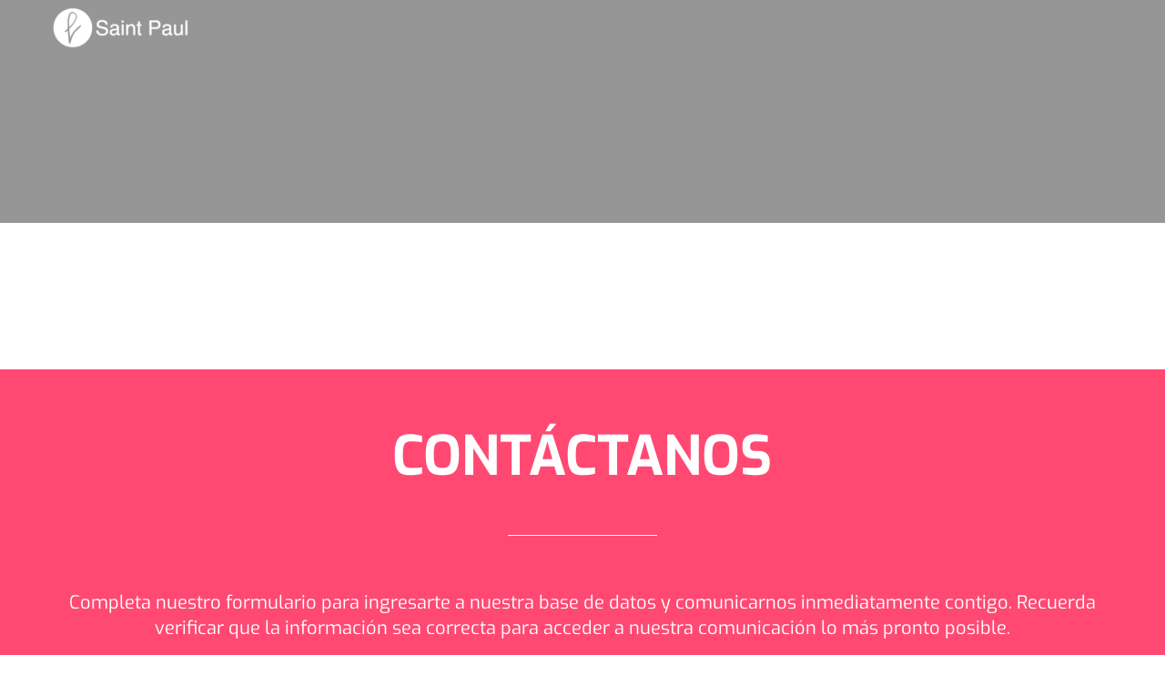

--- FILE ---
content_type: text/css
request_url: https://clinicasaintpaul.com/wp-content/litespeed/css/c0ebec94aac2b6e4e14944147adef8db.css?ver=9ed8d
body_size: 111413
content:
.ht-ctc-chat{--side:right}.ht-ctc-opacity-hide{opacity:0}.ht-ctc-opacity-show{opacity:1}.ht-ctc-display-hide{display:none}.ht-ctc-display-show{display:block}.ht-ctc-display-unset{display:unset!important}@keyframes ctcBounce{0%{opacity:0;transform:scale(0)}60%{opacity:1;transform:scale(1.3)}to{opacity:1;transform:scale(1)}}@keyframes ctc_fadeIn{0%{opacity:0}to{opacity:1}}.ht-ctc-bounce{animation:ctcBounce .45s ease-out forwards}.ht-ctc-fade-in{animation:ctc_fadeIn .25s ease}.ht_ctc_chat_greetings_box :not(ul):not(ol):not(.ht_ctc_default):not(.ht_ctc_defaults *){box-sizing:border-box;margin:0;padding:0}.ht_ctc_chat_greetings_box ol,.ht_ctc_chat_greetings_box ul{margin-bottom:0;margin-top:0}.ht_ctc_chat_greetings_box_layout{clear:both}.ht_ctc_greetings{pointer-events:none}.ht_ctc_chat_greetings_box{pointer-events:auto}.ht_ctc_greetings_box{opacity:0;transform:scale(0) translate(20px,20px);transform-origin:bottom var(--side,right);transition:all .4s cubic-bezier(.19,1,.22,1)}.ht_ctc_greetings_box.ht_ctc_greetings_box_open{opacity:1;pointer-events:auto;transform:scale(1) translate(0)}.ht_ctc_modal_backdrop{animation:ctc_fadeIn .2s ease;backdrop-filter:blur(1px);background:rgb(0 0 0 / .3);height:100vh;left:0;position:fixed;top:0;width:100vw;z-index:9}.ht_ctc_notification{animation:ctcBounce .45s ease-out forwards}@keyframes ht_ctc_cta_stick{0%{opacity:0;transform:translateX(6px) scaleX(.6)}to{opacity:1;transform:translateX(0) scaleX(1)}}.ht-ctc-cta-stick{animation-duration:.12s;animation-fill-mode:both;animation-name:ht_ctc_cta_stick;animation-timing-function:cubic-bezier(.25,.8,.25,1);transform-origin:var(--side,right) center}.ctc_g_content{max-height:calc(80vh - 140px);overflow-y:auto}.ctc_g_bottom,.ctc_g_content,.ctc_g_sentbutton{margin-top:-.9px!important}.greetings_header_image{display:inline-block;position:relative}.greetings_header_image img{object-fit:cover}.g_header_badge_online{border-radius:50%;bottom:0;height:12px;position:absolute;right:0;width:12px;z-index:1}@media only screen and (min-width:900px){.ctc_g_content::-webkit-scrollbar{width:2.8px}.ctc_g_content::-webkit-scrollbar-thumb{background:#a5a5a5}}@media only screen and (max-width:420px){.ctc_side_positions .ctc_m_p_left{left:0!important;right:unset!important}.ctc_side_positions .ctc_m_p_right{left:unset!important;right:0!important}.ctc_side_positions .ctc_m_p_left .ctc_greetings_close_btn{float:left!important}.ctc_side_positions .ctc_m_p_right .ctc_greetings_close_btn{float:right!important}.ctc_side_positions .ctc_m_cta_order_0{order:0!important}.ctc_side_positions .ctc_m_cta_order_1{order:1!important}.ht_ctc_greetings.ctc_m_full_width{bottom:0!important;position:fixed!important;right:0!important}.ht_ctc_greetings.ctc_m_full_width .ht_ctc_chat_greetings_box{margin:7px!important;min-width:80vw!important;position:unset!important;width:calc(100vw - 14px)!important}.ctc_m_full_width .ctc_g_message_box_width{max-width:85%!important}.ht_ctc_animation:has(.ht_ctc_greetings){animation-fill-mode:none!important}}.ls-container{visibility:hidden;position:relative}.ls-inner{position:relative;width:100%;height:100%;background-position:center center;z-index:30}.ls-wp-fullwidth-container{width:100%;position:relative}.ls-wp-fullwidth-helper{position:absolute}.ls-layers,.ls-slide-backgrounds,.ls-slide-effects,.ls-background-videos,.ls-bg-video-overlay{width:100%;height:100%;position:absolute;left:0;top:0;overflow:hidden;-o-transform:translateZ(0);-ms-transform:translateZ(0);-moz-transform:translateZ(0);-webkit-transform:translateZ(0);transform:translateZ(0)}.ls-wrapper{padding:0!important;visibility:visible!important;border:0!important;z-index:1}.ls-background-videos{z-index:1}.ls-bg-video-overlay{z-index:21;background-repeat:repeat;background-position:center center}.ls-slide-backgrounds{z-index:2}.ls-slide-effects{z-index:4}.ls-layers{z-index:35}.ls-parallax,.ls-in-out,.ls-z{position:absolute!important}.ls-parallax,.ls-z{width:0!important;height:0!important;top:0!important;left:0!important;bottom:auto!important;right:auto!important;display:block!important;overflow:visible!important}.ls-in-out{display:none}.ls-loop,.ls-clip{position:absolute!important;display:block!important}.ls-parallax,.ls-in-out,.ls-loop,.ls-z{background:none!important}.ls-parallax,.ls-bg-wrap,.ls-loop{margin:0!important}.ls-wrapper>.ls-layer,.ls-wrapper>a>.ls-layer .ls-wrapper>.ls-bg{line-height:normal;white-space:nowrap;word-wrap:normal;margin-right:0!important;margin-bottom:0!important}.ls-wrapper>.ls-layer,.ls-wrapper>a>.ls-layer{position:static!important;display:block!important;-o-transform:translateZ(1px);-ms-transform:translateZ(1px);-moz-transform:translateZ(1px);-webkit-transform:translateZ(1px);transform:translateZ(1px)}.ls-bg-wrap,.ls-bg-outer{width:100%;height:100%;position:absolute;left:0;top:0}.ls-bg-wrap{display:none}.ls-bg-outer{overflow:hidden!important}.ls-wrapper>a.ls-layer-link{cursor:pointer!important;display:block!important;position:absolute!important;left:0!important;top:0!important;width:100%!important;height:100%!important;z-index:10;-o-transform:translateZ(100px);-ms-transform:translateZ(100px);-moz-transform:translateZ(100px);-webkit-transform:translateZ(100px);transform:translateZ(100px);background:url([data-uri])!important}.ls-gui-element{z-index:40;text-decoration:none!important}.ls-loading-container{position:absolute!important;display:none;left:50%!important;top:50%!important}.ls-loading-indicator{margin:0 auto}.ls-media-unmute{visibility:hidden;position:absolute;left:16px;top:16px;width:30px;height:30px;cursor:pointer;opacity:.65}.ls-media-unmute-active{visibility:visible}.ls-media-unmute-bg{position:absolute;left:0;top:0;right:0;bottom:0;border-radius:30px;border:0 solid #fff;transform:scale(.1);background:rgb(0 0 0 / .25);box-shadow:0 3px 10px rgb(0 0 0 / .2)}.ls-icon-muted,.ls-icon-unmuted{position:absolute;left:0;top:0;width:100%;height:100%;background-repeat:no-repeat;background-position:center;background-size:20px;transform:scale(.1)}.ls-media-unmute-active .ls-media-unmute-bg{border:2px solid #fff}.ls-media-unmute-active .ls-icon-muted,.ls-media-unmute-active .ls-icon-unmuted,.ls-media-unmute-active .ls-media-unmute-bg{transform:scale(1)!important}.ls-icon-muted{background-image:url(/wp-content/plugins/LayerSlider/assets/static/layerslider/img/icon-muted-white.png);opacity:1}.ls-icon-unmuted{background-image:url(/wp-content/plugins/LayerSlider/assets/static/layerslider/img/icon-unmuted-white.png);opacity:0}.ls-media-unmute:hover{opacity:1}.ls-media-unmute:hover .ls-icon-muted{opacity:0}.ls-media-unmute:hover .ls-icon-unmuted{opacity:1}.ls-media-unmute-bg,.ls-icon-unmuted,.ls-media-unmute,.ls-icon-muted{transition:all .3s ease-in-out!important}.ls-bottom-slidebuttons{text-align:left}.ls-bottom-nav-wrapper,.ls-below-thumbnails{height:0;position:relative;text-align:center;margin:0 auto}.ls-below-thumbnails{display:none}.ls-bottom-nav-wrapper a,.ls-nav-prev,.ls-nav-next{outline:none}.ls-bottom-slidebuttons{position:relative}.ls-bottom-slidebuttons,.ls-nav-start,.ls-nav-stop,.ls-nav-sides{position:relative}.ls-nothumb{text-align:center!important}.ls-link,.ls-link:hover{position:absolute!important;width:100%!important;height:100%!important;left:0!important;top:0!important}.ls-link{display:none}.ls-link-on-top{z-index:999999!important}.ls-link,.ls-wrapper>a>*{background-image:url([data-uri])}.ls-bottom-nav-wrapper,.ls-thumbnail-wrapper,.ls-nav-prev,.ls-nav-next{visibility:hidden}.ls-bar-timer{position:absolute;width:0;height:2px;background:#fff;border-bottom:2px solid #555;opacity:.55;top:0}.ls-circle-timer{width:16px;height:16px;position:absolute;right:10px;top:10px;opacity:.65;display:none}.ls-container .ls-circle-timer,.ls-container .ls-circle-timer *{box-sizing:border-box!important}.ls-ct-half{border:4px solid #fff}.ls-ct-left,.ls-ct-right{width:50%;height:100%;overflow:hidden}.ls-ct-left,.ls-ct-right{position:absolute}.ls-ct-left{left:0}.ls-ct-right{left:50%}.ls-ct-rotate{width:200%;height:100%;position:absolute;top:0}.ls-ct-left .ls-ct-rotate,.ls-ct-right .ls-ct-hider,.ls-ct-right .ls-ct-half{left:0}.ls-ct-right .ls-ct-rotate,.ls-ct-left .ls-ct-hider,.ls-ct-left .ls-ct-half{right:0}.ls-ct-hider,.ls-ct-half{position:absolute;top:0}.ls-ct-hider{width:50%;height:100%;overflow:hidden}.ls-ct-half{width:200%;height:100%}.ls-ct-center{width:100%;height:100%;left:0;top:0;position:absolute;border:4px solid #000;opacity:.2}.ls-ct-half,.ls-ct-center{border-radius:100px;-moz-border-radius:100px;-webkit-border-radius:100px}.ls-slidebar-container{margin:10px auto}.ls-slidebar-container,.ls-slidebar{position:relative}.ls-progressbar,.ls-slidebar-slider-container{position:absolute;left:0;top:0}.ls-progressbar{width:0;height:100%;z-index:1}.ls-slidebar-slider-container{z-index:2}.ls-slidebar-slider{position:static!important;cursor:pointer}.ls-slidebar{height:10px;background-color:#ddd}.ls-slidebar,.ls-progressbar{border-radius:10px}.ls-progressbar{background-color:#bbb}.ls-slidebar-slider-container{top:50%}.ls-slidebar-slider{width:20px;height:20px;border-radius:20px;background-color:#999}.ls-slidebar-light .ls-slidebar{height:8px;background-color:#fff;border:1px solid #ddd;border-top:1px solid #ccc}.ls-slidebar-light .ls-slidebar,.ls-slidebar-light .ls-progressbar{border-radius:10px}.ls-slidebar-light .ls-progressbar{background-color:#eee}.ls-slidebar-light .ls-slidebar-slider-container{top:50%}.ls-slidebar-light .ls-slidebar-slider{width:18px;height:18px;border-radius:20px;background-color:#eee;border:1px solid #bbb;border-top:1px solid #ccc;border-bottom:1px solid #999}.ls-tn{display:none!important}.ls-thumbnail-hover{display:none;position:absolute;left:0}.ls-thumbnail-hover-inner{width:100%;height:100%;position:absolute;left:0;top:0;display:none}.ls-thumbnail-hover-bg{position:absolute;width:100%;height:100%;left:0;top:0}.ls-thumbnail-hover-img{position:absolute;overflow:hidden}.ls-thumbnail-hover img{max-width:none!important;position:absolute;display:inline-block;visibility:visible!important;left:50%;top:0}.ls-thumbnail-hover span{left:50%;top:100%;width:0;height:0;display:block;position:absolute;border-left-color:transparent!important;border-right-color:transparent!important;border-bottom-color:transparent!important}.ls-thumbnail-wrapper{position:relative;width:100%;margin:0 auto}.ls-thumbnail{position:relative;margin:0 auto}.ls-thumbnail-inner,.ls-thumbnail-slide-container{width:100%}.ls-thumbnail-slide-container{overflow:hidden!important;position:relative}.ls-thumbnail-slide{text-align:center;white-space:nowrap;float:left;position:relative}.ls-thumbnail-slide a{overflow:hidden;display:inline-block;width:0;height:0;position:relative}.ls-thumbnail-slide img{max-width:none!important;max-height:100%!important;height:100%;visibility:visible!important}.ls-touchscroll{overflow-x:auto!important}.ls-shadow{display:none;position:absolute;z-index:10!important;top:100%;width:100%;left:0;overflow:hidden!important;visibility:hidden}.ls-shadow img{width:100%!important;height:auto!important;position:absolute!important;left:0!important;bottom:0!important}.ls-media-layer{overflow:hidden}.ls-vpcontainer,.ls-videopreview{width:100%;height:100%;position:absolute;left:0;top:0;cursor:pointer}.ls-videopreview{background-size:cover;background-position:center center}.ls-videopreview{z-index:1}.ls-playvideo{position:absolute;left:50%;top:50%;cursor:pointer;z-index:2}.ls-autoplay .ls-playvideo{display:none!important}.ls-forcehide{display:none!important}.ls-yourlogo{position:absolute;z-index:50}.ls-slide-transition-wrapper{width:100%;height:100%;position:absolute;left:0;top:0;z-index:3}.ls-slide-transition-wrapper,.ls-slide-transition-wrapper *{text-align:left!important}.ls-slide-transition-tile{position:relative;float:left}.ls-slide-transition-tile img{visibility:visible;margin:0!important}.ls-curtiles{overflow:hidden}.ls-curtiles,.ls-nexttiles{position:absolute;width:100%;height:100%;left:0;top:0}.ls-curtile,.ls-nexttile{overflow:hidden;width:100%!important;height:100%!important;-o-transform:translateZ(0);-ms-transform:translateZ(0);-moz-transform:translateZ(0);-webkit-transform:translateZ(0);transform:translateZ(0)}.ls-nexttile{display:none}.ls-3d-container{position:relative;overflow:visible!important;-ms-perspective:none!important;-moz-perspective:none!important;-webkit-perspective:none!important;perspective:none!important}.ls-3d-box{position:absolute}.ls-3d-box div{overflow:hidden;margin:0;padding:0;position:absolute;background-color:#888}.ls-3d-box .ls-3d-top,.ls-3d-box .ls-3d-bottom{background-color:#555}.ls-slide-transition-wrapper,.ls-slide-transition-tile{-ms-perspective:1500px;-moz-perspective:1500px;-webkit-perspective:1500px;perspective:1500px}.ls-slide-transition-tile,.ls-3d-box,.ls-curtiles,.ls-nexttiles{-ms-transform-style:preserve-3d;-moz-transform-style:preserve-3d;-webkit-transform-style:preserve-3d;transform-style:preserve-3d}.ls-curtile,.ls-nexttile,.ls-3d-box,.ls-3d-box div{-ms-backface-visibility:hidden;-moz-backface-visibility:hidden;-webkit-backface-visibility:hidden;backface-visibility:hidden}.ls-fullsize:not(.ls-hidden),.ls-fullwidth:not(.ls-hidden){max-width:100%}.ls-visible{overflow:visible!important}.ls-unselectable{user-select:none;-o-user-select:none;-ms-user-select:none;-moz-user-select:none;-webkit-user-select:none}.ls-overflow-hidden{overflow:hidden}.ls-overflowx-hidden{overflow-x:hidden}.ls-overflow-visible{overflow:visible!important}.ls-overflowy-hidden{overflow-y:hidden}.ls-hidden{width:0px!important;height:0px!important;position:absolute;left:-5000px;top:-5000px;z-index:-1;overflow:hidden!important;visibility:hidden!important;display:block!important}.ls-slide{display:block!important;visibility:hidden!important;position:absolute!important;overflow:hidden;top:0!important;left:0!important;bottom:auto!important;right:auto!important;background:none;border:none!important;margin:0!important;padding:0!important}.ls-slide>.ls-layer,.ls-slide>.ls-l,.ls-slide>.ls-bg,.ls-slide>a>.ls-layer,.ls-slide>a>.ls-l,.ls-slide>a>.ls-bg{position:absolute!important;white-space:nowrap}.ls-fullscreen{margin:0!important;padding:0!important;width:auto!important;height:auto!important}.ls-fullscreen .ls-container{background-color:#000;margin:0 auto!important}.ls-fullscreen .ls-fullscreen-wrapper{width:100%!important;height:100%!important;margin:0!important;padding:0!important;border:0!important;background-color:#000;overflow:hidden!important;position:relative!important}.ls-fullscreen .ls-fullscreen-wrapper .ls-container,.ls-fullscreen .ls-fullscreen-wrapper .ls-wp-container{position:absolute!important;top:50%!important;left:50%!important;transform:translate(-50%,-50%)!important}.ls-layer .split-item{font-weight:inherit!important;font-family:inherit!important;font-size:inherit;color:inherit}html body .ls-nav-prev,#ls-global .ls-nav-prev,html body .ls-nav-next,#ls-global .ls-nav-next,html body .ls-container img,#ls-global .ls-container img,html body .ls-bottom-nav-wrapper a,#ls-global .ls-bottom-nav-wrapper a,html body .ls-container .ls-fullscreen,#ls-global .ls-container .ls-fullscreen,html body .ls-thumbnail a,#ls-global .ls-thumbnail a{transition:none;-ms-transition:none;-webkit-transition:none;line-height:normal;outline:none;padding:0;border:0}html body .ls-wrapper>a,#ls-global .ls-wrapper>a,html body .ls-wrapper>p,#ls-global .ls-wrapper>p,html body .ls-wrapper>h1,#ls-global .ls-wrapper>h1,html body .ls-wrapper>h2,#ls-global .ls-wrapper>h2,html body .ls-wrapper>h3,#ls-global .ls-wrapper>h3,html body .ls-wrapper>h4,#ls-global .ls-wrapper>h4,html body .ls-wrapper>h5,#ls-global .ls-wrapper>h5,html body .ls-wrapper>img,#ls-global .ls-wrapper>img,html body .ls-wrapper>div,#ls-global .ls-wrapper>div,html body .ls-wrapper>span,#ls-global .ls-wrapper>span,html body .ls-wrapper .ls-bg,#ls-global .ls-wrapper .ls-bg,html body .ls-wrapper .ls-layer,#ls-global .ls-wrapper .ls-layer,html body .ls-slide .ls-layer,#ls-global .ls-slide .ls-layer,html body .ls-slide a .ls-layer,#ls-global .ls-slide a .ls-layer{transition:none;-ms-transition:none;-webkit-transition:none;line-height:normal;outline:none;padding:0;margin:0;border-width:0}html body .ls-container img,#ls-global .ls-container img{background:none!important;min-width:0!important;max-width:none!important;border-radius:0;box-shadow:none;border:0;padding:0}html body .ls-wp-container .ls-wrapper>a>*,#ls-global .ls-wp-container .ls-wrapper>a>*{margin:0}html body .ls-wp-container .ls-wrapper>a,#ls-global .ls-wp-container .ls-wrapper>a{text-decoration:none}.ls-wp-fullwidth-container,.ls-wp-fullwidth-helper,.ls-gui-element *,.ls-gui-element,.ls-container,.ls-slide>*,.ls-slide,.ls-wrapper,.ls-layer{box-sizing:content-box!important}html body .ls-yourlogo,#ls-global .ls-yourlogo{margin:0}html body .ls-tn,#ls-global .ls-tn{display:none}.ls-bottom-nav-wrapper,.ls-bottom-nav-wrapper span,.ls-bottom-nav-wrapper a{line-height:0;font-size:0}html body .ls-container video,#ls-global .ls-container video{max-width:none!important;object-fit:cover!important}html body .ls-container.ls-wp-container,#ls-global .ls-container.ls-wp-container,html body .ls-fullscreen-wrapper,#ls-global .ls-fullscreen-wrapper{max-width:none}html body .ls-container,#ls-global .ls-container,html body .ls-container .ls-slide-transition-wrapper,#ls-global .ls-container .ls-slide-transition-wrapper,html body .ls-container .ls-slide-transition-wrapper *,#ls-global .ls-container .ls-slide-transition-wrapper *,html body .ls-container .ls-bottom-nav-wrapper,#ls-global .ls-container .ls-bottom-nav-wrapper,html body .ls-container .ls-bottom-nav-wrapper *,#ls-global .ls-container .ls-bottom-nav-wrapper *,html body .ls-container .ls-bottom-nav-wrapper span *,#ls-global .ls-container .ls-bottom-nav-wrapper span *,html body .ls-direction-fix,#ls-global .ls-direction-fix{direction:ltr!important}html body .ls-container,#ls-global .ls-container{float:none!important}.ls-slider-notification{position:relative;margin:10px auto;padding:10px 10px 15px 88px;border-radius:5px;min-height:60px;background:#de4528;color:white!important;font-family:'Open Sans',arial,sans-serif!important}.ls-slider-notification a{color:white!important;text-decoration:underline!important}.ls-slider-notification-logo{position:absolute;top:16px;left:17px;width:56px;height:56px;font-size:49px;line-height:53px;border-radius:56px;background-color:#fff;color:#de4528;font-style:normal;font-weight:800;text-align:center}.ls-slider-notification strong{color:white!important;display:block;font-size:20px;line-height:26px;font-weight:normal!important}.ls-slider-notification span{display:block;font-size:13px;line-height:16px;text-align:justify!important}@media screen and (max-width:767px){.ls-container .ls-layers>.ls-hide-on-phone,.ls-container .ls-background-videos .ls-hide-on-phone video,.ls-container .ls-background-videos .ls-hide-on-phone audio,.ls-container .ls-background-videos .ls-hide-on-phone iframe{display:none!important}}@media screen and (min-width:768px) and (max-width:1024px){.ls-container .ls-layers>.ls-hide-on-tablet,.ls-container .ls-background-videos .ls-hide-on-tablet video,.ls-container .ls-background-videos .ls-hide-on-tablet audio,.ls-container .ls-background-videos .ls-hide-on-tablet iframe{display:none!important}}@media screen and (min-width:1025px){.ls-container .ls-layers>.ls-hide-on-desktop,.ls-container .ls-background-videos .ls-hide-on-desktop video,.ls-container .ls-background-videos .ls-hide-on-desktop audio,.ls-container .ls-background-videos .ls-hide-on-desktop iframe{display:none!important}}.ls-container .ls-background-videos .ls-vpcontainer{z-index:10}.ls-container .ls-background-videos .ls-videopreview{background-size:cover!important}.ls-container .ls-background-videos video,.ls-container .ls-background-videos audio,.ls-container .ls-background-videos iframe{position:relative;z-index:20}@media (transform-3d),(-ms-transform-3d),(-webkit-transform-3d){#ls-test3d{position:absolute;left:9px;height:3px}}[data-ls-animating-in],[data-ls-animating-out]{will-change:transform,opacity}.ls-loop{will-change:transform}/********* Compiled CSS - Do not edit *********/ :root{--button_padding:11px 23px;}/* vietnamese */
@font-face {font-display:swap;
  font-family: 'Exo';
  font-style: italic;
  font-weight: 400;
  font-display: swap;
  src: url(https://clinicasaintpaul.com/wp-content/uploads/fusion-gfonts/4UaMrEtFpBISdk6u0Dfe5g.woff2) format('woff2');
  unicode-range: U+0102-0103, U+0110-0111, U+0128-0129, U+0168-0169, U+01A0-01A1, U+01AF-01B0, U+0300-0301, U+0303-0304, U+0308-0309, U+0323, U+0329, U+1EA0-1EF9, U+20AB;
}
/* latin-ext */
@font-face {font-display:swap;
  font-family: 'Exo';
  font-style: italic;
  font-weight: 400;
  font-display: swap;
  src: url(https://clinicasaintpaul.com/wp-content/uploads/fusion-gfonts/4UaMrEtFpBISdk6v0Dfe5g.woff2) format('woff2');
  unicode-range: U+0100-02BA, U+02BD-02C5, U+02C7-02CC, U+02CE-02D7, U+02DD-02FF, U+0304, U+0308, U+0329, U+1D00-1DBF, U+1E00-1E9F, U+1EF2-1EFF, U+2020, U+20A0-20AB, U+20AD-20C0, U+2113, U+2C60-2C7F, U+A720-A7FF;
}
/* latin */
@font-face {font-display:swap;
  font-family: 'Exo';
  font-style: italic;
  font-weight: 400;
  font-display: swap;
  src: url(https://clinicasaintpaul.com/wp-content/uploads/fusion-gfonts/4UaMrEtFpBISdk6h0Dc.woff2) format('woff2');
  unicode-range: U+0000-00FF, U+0131, U+0152-0153, U+02BB-02BC, U+02C6, U+02DA, U+02DC, U+0304, U+0308, U+0329, U+2000-206F, U+20AC, U+2122, U+2191, U+2193, U+2212, U+2215, U+FEFF, U+FFFD;
}
/* vietnamese */
@font-face {font-display:swap;
  font-family: 'Exo';
  font-style: italic;
  font-weight: 600;
  font-display: swap;
  src: url(https://clinicasaintpaul.com/wp-content/uploads/fusion-gfonts/4UaMrEtFpBISdk6u0Dfe5g.woff2) format('woff2');
  unicode-range: U+0102-0103, U+0110-0111, U+0128-0129, U+0168-0169, U+01A0-01A1, U+01AF-01B0, U+0300-0301, U+0303-0304, U+0308-0309, U+0323, U+0329, U+1EA0-1EF9, U+20AB;
}
/* latin-ext */
@font-face {font-display:swap;
  font-family: 'Exo';
  font-style: italic;
  font-weight: 600;
  font-display: swap;
  src: url(https://clinicasaintpaul.com/wp-content/uploads/fusion-gfonts/4UaMrEtFpBISdk6v0Dfe5g.woff2) format('woff2');
  unicode-range: U+0100-02BA, U+02BD-02C5, U+02C7-02CC, U+02CE-02D7, U+02DD-02FF, U+0304, U+0308, U+0329, U+1D00-1DBF, U+1E00-1E9F, U+1EF2-1EFF, U+2020, U+20A0-20AB, U+20AD-20C0, U+2113, U+2C60-2C7F, U+A720-A7FF;
}
/* latin */
@font-face {font-display:swap;
  font-family: 'Exo';
  font-style: italic;
  font-weight: 600;
  font-display: swap;
  src: url(https://clinicasaintpaul.com/wp-content/uploads/fusion-gfonts/4UaMrEtFpBISdk6h0Dc.woff2) format('woff2');
  unicode-range: U+0000-00FF, U+0131, U+0152-0153, U+02BB-02BC, U+02C6, U+02DA, U+02DC, U+0304, U+0308, U+0329, U+2000-206F, U+20AC, U+2122, U+2191, U+2193, U+2212, U+2215, U+FEFF, U+FFFD;
}
/* vietnamese */
@font-face {font-display:swap;
  font-family: 'Exo';
  font-style: italic;
  font-weight: 700;
  font-display: swap;
  src: url(https://clinicasaintpaul.com/wp-content/uploads/fusion-gfonts/4UaMrEtFpBISdk6u0Dfe5g.woff2) format('woff2');
  unicode-range: U+0102-0103, U+0110-0111, U+0128-0129, U+0168-0169, U+01A0-01A1, U+01AF-01B0, U+0300-0301, U+0303-0304, U+0308-0309, U+0323, U+0329, U+1EA0-1EF9, U+20AB;
}
/* latin-ext */
@font-face {font-display:swap;
  font-family: 'Exo';
  font-style: italic;
  font-weight: 700;
  font-display: swap;
  src: url(https://clinicasaintpaul.com/wp-content/uploads/fusion-gfonts/4UaMrEtFpBISdk6v0Dfe5g.woff2) format('woff2');
  unicode-range: U+0100-02BA, U+02BD-02C5, U+02C7-02CC, U+02CE-02D7, U+02DD-02FF, U+0304, U+0308, U+0329, U+1D00-1DBF, U+1E00-1E9F, U+1EF2-1EFF, U+2020, U+20A0-20AB, U+20AD-20C0, U+2113, U+2C60-2C7F, U+A720-A7FF;
}
/* latin */
@font-face {font-display:swap;
  font-family: 'Exo';
  font-style: italic;
  font-weight: 700;
  font-display: swap;
  src: url(https://clinicasaintpaul.com/wp-content/uploads/fusion-gfonts/4UaMrEtFpBISdk6h0Dc.woff2) format('woff2');
  unicode-range: U+0000-00FF, U+0131, U+0152-0153, U+02BB-02BC, U+02C6, U+02DA, U+02DC, U+0304, U+0308, U+0329, U+2000-206F, U+20AC, U+2122, U+2191, U+2193, U+2212, U+2215, U+FEFF, U+FFFD;
}
/* vietnamese */
@font-face {font-display:swap;
  font-family: 'Exo';
  font-style: normal;
  font-weight: 400;
  font-display: swap;
  src: url(https://clinicasaintpaul.com/wp-content/uploads/fusion-gfonts/4UaOrEtFpBISfH6jyDM.woff2) format('woff2');
  unicode-range: U+0102-0103, U+0110-0111, U+0128-0129, U+0168-0169, U+01A0-01A1, U+01AF-01B0, U+0300-0301, U+0303-0304, U+0308-0309, U+0323, U+0329, U+1EA0-1EF9, U+20AB;
}
/* latin-ext */
@font-face {font-display:swap;
  font-family: 'Exo';
  font-style: normal;
  font-weight: 400;
  font-display: swap;
  src: url(https://clinicasaintpaul.com/wp-content/uploads/fusion-gfonts/4UaOrEtFpBISfX6jyDM.woff2) format('woff2');
  unicode-range: U+0100-02BA, U+02BD-02C5, U+02C7-02CC, U+02CE-02D7, U+02DD-02FF, U+0304, U+0308, U+0329, U+1D00-1DBF, U+1E00-1E9F, U+1EF2-1EFF, U+2020, U+20A0-20AB, U+20AD-20C0, U+2113, U+2C60-2C7F, U+A720-A7FF;
}
/* latin */
@font-face {font-display:swap;
  font-family: 'Exo';
  font-style: normal;
  font-weight: 400;
  font-display: swap;
  src: url(https://clinicasaintpaul.com/wp-content/uploads/fusion-gfonts/4UaOrEtFpBISc36j.woff2) format('woff2');
  unicode-range: U+0000-00FF, U+0131, U+0152-0153, U+02BB-02BC, U+02C6, U+02DA, U+02DC, U+0304, U+0308, U+0329, U+2000-206F, U+20AC, U+2122, U+2191, U+2193, U+2212, U+2215, U+FEFF, U+FFFD;
}
/* vietnamese */
@font-face {font-display:swap;
  font-family: 'Exo';
  font-style: normal;
  font-weight: 600;
  font-display: swap;
  src: url(https://clinicasaintpaul.com/wp-content/uploads/fusion-gfonts/4UaOrEtFpBISfH6jyDM.woff2) format('woff2');
  unicode-range: U+0102-0103, U+0110-0111, U+0128-0129, U+0168-0169, U+01A0-01A1, U+01AF-01B0, U+0300-0301, U+0303-0304, U+0308-0309, U+0323, U+0329, U+1EA0-1EF9, U+20AB;
}
/* latin-ext */
@font-face {font-display:swap;
  font-family: 'Exo';
  font-style: normal;
  font-weight: 600;
  font-display: swap;
  src: url(https://clinicasaintpaul.com/wp-content/uploads/fusion-gfonts/4UaOrEtFpBISfX6jyDM.woff2) format('woff2');
  unicode-range: U+0100-02BA, U+02BD-02C5, U+02C7-02CC, U+02CE-02D7, U+02DD-02FF, U+0304, U+0308, U+0329, U+1D00-1DBF, U+1E00-1E9F, U+1EF2-1EFF, U+2020, U+20A0-20AB, U+20AD-20C0, U+2113, U+2C60-2C7F, U+A720-A7FF;
}
/* latin */
@font-face {font-display:swap;
  font-family: 'Exo';
  font-style: normal;
  font-weight: 600;
  font-display: swap;
  src: url(https://clinicasaintpaul.com/wp-content/uploads/fusion-gfonts/4UaOrEtFpBISc36j.woff2) format('woff2');
  unicode-range: U+0000-00FF, U+0131, U+0152-0153, U+02BB-02BC, U+02C6, U+02DA, U+02DC, U+0304, U+0308, U+0329, U+2000-206F, U+20AC, U+2122, U+2191, U+2193, U+2212, U+2215, U+FEFF, U+FFFD;
}
/* vietnamese */
@font-face {font-display:swap;
  font-family: 'Exo';
  font-style: normal;
  font-weight: 700;
  font-display: swap;
  src: url(https://clinicasaintpaul.com/wp-content/uploads/fusion-gfonts/4UaOrEtFpBISfH6jyDM.woff2) format('woff2');
  unicode-range: U+0102-0103, U+0110-0111, U+0128-0129, U+0168-0169, U+01A0-01A1, U+01AF-01B0, U+0300-0301, U+0303-0304, U+0308-0309, U+0323, U+0329, U+1EA0-1EF9, U+20AB;
}
/* latin-ext */
@font-face {font-display:swap;
  font-family: 'Exo';
  font-style: normal;
  font-weight: 700;
  font-display: swap;
  src: url(https://clinicasaintpaul.com/wp-content/uploads/fusion-gfonts/4UaOrEtFpBISfX6jyDM.woff2) format('woff2');
  unicode-range: U+0100-02BA, U+02BD-02C5, U+02C7-02CC, U+02CE-02D7, U+02DD-02FF, U+0304, U+0308, U+0329, U+1D00-1DBF, U+1E00-1E9F, U+1EF2-1EFF, U+2020, U+20A0-20AB, U+20AD-20C0, U+2113, U+2C60-2C7F, U+A720-A7FF;
}
/* latin */
@font-face {font-display:swap;
  font-family: 'Exo';
  font-style: normal;
  font-weight: 700;
  font-display: swap;
  src: url(https://clinicasaintpaul.com/wp-content/uploads/fusion-gfonts/4UaOrEtFpBISc36j.woff2) format('woff2');
  unicode-range: U+0000-00FF, U+0131, U+0152-0153, U+02BB-02BC, U+02C6, U+02DA, U+02DC, U+0304, U+0308, U+0329, U+2000-206F, U+20AC, U+2122, U+2191, U+2193, U+2212, U+2215, U+FEFF, U+FFFD;
}
/* cyrillic-ext */
@font-face {font-display:swap;
  font-family: 'Roboto';
  font-style: normal;
  font-weight: 400;
  font-stretch: 100%;
  font-display: swap;
  src: url(https://clinicasaintpaul.com/wp-content/uploads/fusion-gfonts/KFO7CnqEu92Fr1ME7kSn66aGLdTylUAMa3GUBGEe.woff2) format('woff2');
  unicode-range: U+0460-052F, U+1C80-1C8A, U+20B4, U+2DE0-2DFF, U+A640-A69F, U+FE2E-FE2F;
}
/* cyrillic */
@font-face {font-display:swap;
  font-family: 'Roboto';
  font-style: normal;
  font-weight: 400;
  font-stretch: 100%;
  font-display: swap;
  src: url(https://clinicasaintpaul.com/wp-content/uploads/fusion-gfonts/KFO7CnqEu92Fr1ME7kSn66aGLdTylUAMa3iUBGEe.woff2) format('woff2');
  unicode-range: U+0301, U+0400-045F, U+0490-0491, U+04B0-04B1, U+2116;
}
/* greek-ext */
@font-face {font-display:swap;
  font-family: 'Roboto';
  font-style: normal;
  font-weight: 400;
  font-stretch: 100%;
  font-display: swap;
  src: url(https://clinicasaintpaul.com/wp-content/uploads/fusion-gfonts/KFO7CnqEu92Fr1ME7kSn66aGLdTylUAMa3CUBGEe.woff2) format('woff2');
  unicode-range: U+1F00-1FFF;
}
/* greek */
@font-face {font-display:swap;
  font-family: 'Roboto';
  font-style: normal;
  font-weight: 400;
  font-stretch: 100%;
  font-display: swap;
  src: url(https://clinicasaintpaul.com/wp-content/uploads/fusion-gfonts/KFO7CnqEu92Fr1ME7kSn66aGLdTylUAMa3-UBGEe.woff2) format('woff2');
  unicode-range: U+0370-0377, U+037A-037F, U+0384-038A, U+038C, U+038E-03A1, U+03A3-03FF;
}
/* math */
@font-face {font-display:swap;
  font-family: 'Roboto';
  font-style: normal;
  font-weight: 400;
  font-stretch: 100%;
  font-display: swap;
  src: url(https://clinicasaintpaul.com/wp-content/uploads/fusion-gfonts/KFO7CnqEu92Fr1ME7kSn66aGLdTylUAMawCUBGEe.woff2) format('woff2');
  unicode-range: U+0302-0303, U+0305, U+0307-0308, U+0310, U+0312, U+0315, U+031A, U+0326-0327, U+032C, U+032F-0330, U+0332-0333, U+0338, U+033A, U+0346, U+034D, U+0391-03A1, U+03A3-03A9, U+03B1-03C9, U+03D1, U+03D5-03D6, U+03F0-03F1, U+03F4-03F5, U+2016-2017, U+2034-2038, U+203C, U+2040, U+2043, U+2047, U+2050, U+2057, U+205F, U+2070-2071, U+2074-208E, U+2090-209C, U+20D0-20DC, U+20E1, U+20E5-20EF, U+2100-2112, U+2114-2115, U+2117-2121, U+2123-214F, U+2190, U+2192, U+2194-21AE, U+21B0-21E5, U+21F1-21F2, U+21F4-2211, U+2213-2214, U+2216-22FF, U+2308-230B, U+2310, U+2319, U+231C-2321, U+2336-237A, U+237C, U+2395, U+239B-23B7, U+23D0, U+23DC-23E1, U+2474-2475, U+25AF, U+25B3, U+25B7, U+25BD, U+25C1, U+25CA, U+25CC, U+25FB, U+266D-266F, U+27C0-27FF, U+2900-2AFF, U+2B0E-2B11, U+2B30-2B4C, U+2BFE, U+3030, U+FF5B, U+FF5D, U+1D400-1D7FF, U+1EE00-1EEFF;
}
/* symbols */
@font-face {font-display:swap;
  font-family: 'Roboto';
  font-style: normal;
  font-weight: 400;
  font-stretch: 100%;
  font-display: swap;
  src: url(https://clinicasaintpaul.com/wp-content/uploads/fusion-gfonts/KFO7CnqEu92Fr1ME7kSn66aGLdTylUAMaxKUBGEe.woff2) format('woff2');
  unicode-range: U+0001-000C, U+000E-001F, U+007F-009F, U+20DD-20E0, U+20E2-20E4, U+2150-218F, U+2190, U+2192, U+2194-2199, U+21AF, U+21E6-21F0, U+21F3, U+2218-2219, U+2299, U+22C4-22C6, U+2300-243F, U+2440-244A, U+2460-24FF, U+25A0-27BF, U+2800-28FF, U+2921-2922, U+2981, U+29BF, U+29EB, U+2B00-2BFF, U+4DC0-4DFF, U+FFF9-FFFB, U+10140-1018E, U+10190-1019C, U+101A0, U+101D0-101FD, U+102E0-102FB, U+10E60-10E7E, U+1D2C0-1D2D3, U+1D2E0-1D37F, U+1F000-1F0FF, U+1F100-1F1AD, U+1F1E6-1F1FF, U+1F30D-1F30F, U+1F315, U+1F31C, U+1F31E, U+1F320-1F32C, U+1F336, U+1F378, U+1F37D, U+1F382, U+1F393-1F39F, U+1F3A7-1F3A8, U+1F3AC-1F3AF, U+1F3C2, U+1F3C4-1F3C6, U+1F3CA-1F3CE, U+1F3D4-1F3E0, U+1F3ED, U+1F3F1-1F3F3, U+1F3F5-1F3F7, U+1F408, U+1F415, U+1F41F, U+1F426, U+1F43F, U+1F441-1F442, U+1F444, U+1F446-1F449, U+1F44C-1F44E, U+1F453, U+1F46A, U+1F47D, U+1F4A3, U+1F4B0, U+1F4B3, U+1F4B9, U+1F4BB, U+1F4BF, U+1F4C8-1F4CB, U+1F4D6, U+1F4DA, U+1F4DF, U+1F4E3-1F4E6, U+1F4EA-1F4ED, U+1F4F7, U+1F4F9-1F4FB, U+1F4FD-1F4FE, U+1F503, U+1F507-1F50B, U+1F50D, U+1F512-1F513, U+1F53E-1F54A, U+1F54F-1F5FA, U+1F610, U+1F650-1F67F, U+1F687, U+1F68D, U+1F691, U+1F694, U+1F698, U+1F6AD, U+1F6B2, U+1F6B9-1F6BA, U+1F6BC, U+1F6C6-1F6CF, U+1F6D3-1F6D7, U+1F6E0-1F6EA, U+1F6F0-1F6F3, U+1F6F7-1F6FC, U+1F700-1F7FF, U+1F800-1F80B, U+1F810-1F847, U+1F850-1F859, U+1F860-1F887, U+1F890-1F8AD, U+1F8B0-1F8BB, U+1F8C0-1F8C1, U+1F900-1F90B, U+1F93B, U+1F946, U+1F984, U+1F996, U+1F9E9, U+1FA00-1FA6F, U+1FA70-1FA7C, U+1FA80-1FA89, U+1FA8F-1FAC6, U+1FACE-1FADC, U+1FADF-1FAE9, U+1FAF0-1FAF8, U+1FB00-1FBFF;
}
/* vietnamese */
@font-face {font-display:swap;
  font-family: 'Roboto';
  font-style: normal;
  font-weight: 400;
  font-stretch: 100%;
  font-display: swap;
  src: url(https://clinicasaintpaul.com/wp-content/uploads/fusion-gfonts/KFO7CnqEu92Fr1ME7kSn66aGLdTylUAMa3OUBGEe.woff2) format('woff2');
  unicode-range: U+0102-0103, U+0110-0111, U+0128-0129, U+0168-0169, U+01A0-01A1, U+01AF-01B0, U+0300-0301, U+0303-0304, U+0308-0309, U+0323, U+0329, U+1EA0-1EF9, U+20AB;
}
/* latin-ext */
@font-face {font-display:swap;
  font-family: 'Roboto';
  font-style: normal;
  font-weight: 400;
  font-stretch: 100%;
  font-display: swap;
  src: url(https://clinicasaintpaul.com/wp-content/uploads/fusion-gfonts/KFO7CnqEu92Fr1ME7kSn66aGLdTylUAMa3KUBGEe.woff2) format('woff2');
  unicode-range: U+0100-02BA, U+02BD-02C5, U+02C7-02CC, U+02CE-02D7, U+02DD-02FF, U+0304, U+0308, U+0329, U+1D00-1DBF, U+1E00-1E9F, U+1EF2-1EFF, U+2020, U+20A0-20AB, U+20AD-20C0, U+2113, U+2C60-2C7F, U+A720-A7FF;
}
/* latin */
@font-face {font-display:swap;
  font-family: 'Roboto';
  font-style: normal;
  font-weight: 400;
  font-stretch: 100%;
  font-display: swap;
  src: url(https://clinicasaintpaul.com/wp-content/uploads/fusion-gfonts/KFO7CnqEu92Fr1ME7kSn66aGLdTylUAMa3yUBA.woff2) format('woff2');
  unicode-range: U+0000-00FF, U+0131, U+0152-0153, U+02BB-02BC, U+02C6, U+02DA, U+02DC, U+0304, U+0308, U+0329, U+2000-206F, U+20AC, U+2122, U+2191, U+2193, U+2212, U+2215, U+FEFF, U+FFFD;
}
/* cyrillic-ext */
@font-face {font-display:swap;
  font-family: 'Roboto';
  font-style: normal;
  font-weight: 700;
  font-stretch: 100%;
  font-display: swap;
  src: url(https://clinicasaintpaul.com/wp-content/uploads/fusion-gfonts/KFO7CnqEu92Fr1ME7kSn66aGLdTylUAMa3GUBGEe.woff2) format('woff2');
  unicode-range: U+0460-052F, U+1C80-1C8A, U+20B4, U+2DE0-2DFF, U+A640-A69F, U+FE2E-FE2F;
}
/* cyrillic */
@font-face {font-display:swap;
  font-family: 'Roboto';
  font-style: normal;
  font-weight: 700;
  font-stretch: 100%;
  font-display: swap;
  src: url(https://clinicasaintpaul.com/wp-content/uploads/fusion-gfonts/KFO7CnqEu92Fr1ME7kSn66aGLdTylUAMa3iUBGEe.woff2) format('woff2');
  unicode-range: U+0301, U+0400-045F, U+0490-0491, U+04B0-04B1, U+2116;
}
/* greek-ext */
@font-face {font-display:swap;
  font-family: 'Roboto';
  font-style: normal;
  font-weight: 700;
  font-stretch: 100%;
  font-display: swap;
  src: url(https://clinicasaintpaul.com/wp-content/uploads/fusion-gfonts/KFO7CnqEu92Fr1ME7kSn66aGLdTylUAMa3CUBGEe.woff2) format('woff2');
  unicode-range: U+1F00-1FFF;
}
/* greek */
@font-face {font-display:swap;
  font-family: 'Roboto';
  font-style: normal;
  font-weight: 700;
  font-stretch: 100%;
  font-display: swap;
  src: url(https://clinicasaintpaul.com/wp-content/uploads/fusion-gfonts/KFO7CnqEu92Fr1ME7kSn66aGLdTylUAMa3-UBGEe.woff2) format('woff2');
  unicode-range: U+0370-0377, U+037A-037F, U+0384-038A, U+038C, U+038E-03A1, U+03A3-03FF;
}
/* math */
@font-face {font-display:swap;
  font-family: 'Roboto';
  font-style: normal;
  font-weight: 700;
  font-stretch: 100%;
  font-display: swap;
  src: url(https://clinicasaintpaul.com/wp-content/uploads/fusion-gfonts/KFO7CnqEu92Fr1ME7kSn66aGLdTylUAMawCUBGEe.woff2) format('woff2');
  unicode-range: U+0302-0303, U+0305, U+0307-0308, U+0310, U+0312, U+0315, U+031A, U+0326-0327, U+032C, U+032F-0330, U+0332-0333, U+0338, U+033A, U+0346, U+034D, U+0391-03A1, U+03A3-03A9, U+03B1-03C9, U+03D1, U+03D5-03D6, U+03F0-03F1, U+03F4-03F5, U+2016-2017, U+2034-2038, U+203C, U+2040, U+2043, U+2047, U+2050, U+2057, U+205F, U+2070-2071, U+2074-208E, U+2090-209C, U+20D0-20DC, U+20E1, U+20E5-20EF, U+2100-2112, U+2114-2115, U+2117-2121, U+2123-214F, U+2190, U+2192, U+2194-21AE, U+21B0-21E5, U+21F1-21F2, U+21F4-2211, U+2213-2214, U+2216-22FF, U+2308-230B, U+2310, U+2319, U+231C-2321, U+2336-237A, U+237C, U+2395, U+239B-23B7, U+23D0, U+23DC-23E1, U+2474-2475, U+25AF, U+25B3, U+25B7, U+25BD, U+25C1, U+25CA, U+25CC, U+25FB, U+266D-266F, U+27C0-27FF, U+2900-2AFF, U+2B0E-2B11, U+2B30-2B4C, U+2BFE, U+3030, U+FF5B, U+FF5D, U+1D400-1D7FF, U+1EE00-1EEFF;
}
/* symbols */
@font-face {font-display:swap;
  font-family: 'Roboto';
  font-style: normal;
  font-weight: 700;
  font-stretch: 100%;
  font-display: swap;
  src: url(https://clinicasaintpaul.com/wp-content/uploads/fusion-gfonts/KFO7CnqEu92Fr1ME7kSn66aGLdTylUAMaxKUBGEe.woff2) format('woff2');
  unicode-range: U+0001-000C, U+000E-001F, U+007F-009F, U+20DD-20E0, U+20E2-20E4, U+2150-218F, U+2190, U+2192, U+2194-2199, U+21AF, U+21E6-21F0, U+21F3, U+2218-2219, U+2299, U+22C4-22C6, U+2300-243F, U+2440-244A, U+2460-24FF, U+25A0-27BF, U+2800-28FF, U+2921-2922, U+2981, U+29BF, U+29EB, U+2B00-2BFF, U+4DC0-4DFF, U+FFF9-FFFB, U+10140-1018E, U+10190-1019C, U+101A0, U+101D0-101FD, U+102E0-102FB, U+10E60-10E7E, U+1D2C0-1D2D3, U+1D2E0-1D37F, U+1F000-1F0FF, U+1F100-1F1AD, U+1F1E6-1F1FF, U+1F30D-1F30F, U+1F315, U+1F31C, U+1F31E, U+1F320-1F32C, U+1F336, U+1F378, U+1F37D, U+1F382, U+1F393-1F39F, U+1F3A7-1F3A8, U+1F3AC-1F3AF, U+1F3C2, U+1F3C4-1F3C6, U+1F3CA-1F3CE, U+1F3D4-1F3E0, U+1F3ED, U+1F3F1-1F3F3, U+1F3F5-1F3F7, U+1F408, U+1F415, U+1F41F, U+1F426, U+1F43F, U+1F441-1F442, U+1F444, U+1F446-1F449, U+1F44C-1F44E, U+1F453, U+1F46A, U+1F47D, U+1F4A3, U+1F4B0, U+1F4B3, U+1F4B9, U+1F4BB, U+1F4BF, U+1F4C8-1F4CB, U+1F4D6, U+1F4DA, U+1F4DF, U+1F4E3-1F4E6, U+1F4EA-1F4ED, U+1F4F7, U+1F4F9-1F4FB, U+1F4FD-1F4FE, U+1F503, U+1F507-1F50B, U+1F50D, U+1F512-1F513, U+1F53E-1F54A, U+1F54F-1F5FA, U+1F610, U+1F650-1F67F, U+1F687, U+1F68D, U+1F691, U+1F694, U+1F698, U+1F6AD, U+1F6B2, U+1F6B9-1F6BA, U+1F6BC, U+1F6C6-1F6CF, U+1F6D3-1F6D7, U+1F6E0-1F6EA, U+1F6F0-1F6F3, U+1F6F7-1F6FC, U+1F700-1F7FF, U+1F800-1F80B, U+1F810-1F847, U+1F850-1F859, U+1F860-1F887, U+1F890-1F8AD, U+1F8B0-1F8BB, U+1F8C0-1F8C1, U+1F900-1F90B, U+1F93B, U+1F946, U+1F984, U+1F996, U+1F9E9, U+1FA00-1FA6F, U+1FA70-1FA7C, U+1FA80-1FA89, U+1FA8F-1FAC6, U+1FACE-1FADC, U+1FADF-1FAE9, U+1FAF0-1FAF8, U+1FB00-1FBFF;
}
/* vietnamese */
@font-face {font-display:swap;
  font-family: 'Roboto';
  font-style: normal;
  font-weight: 700;
  font-stretch: 100%;
  font-display: swap;
  src: url(https://clinicasaintpaul.com/wp-content/uploads/fusion-gfonts/KFO7CnqEu92Fr1ME7kSn66aGLdTylUAMa3OUBGEe.woff2) format('woff2');
  unicode-range: U+0102-0103, U+0110-0111, U+0128-0129, U+0168-0169, U+01A0-01A1, U+01AF-01B0, U+0300-0301, U+0303-0304, U+0308-0309, U+0323, U+0329, U+1EA0-1EF9, U+20AB;
}
/* latin-ext */
@font-face {font-display:swap;
  font-family: 'Roboto';
  font-style: normal;
  font-weight: 700;
  font-stretch: 100%;
  font-display: swap;
  src: url(https://clinicasaintpaul.com/wp-content/uploads/fusion-gfonts/KFO7CnqEu92Fr1ME7kSn66aGLdTylUAMa3KUBGEe.woff2) format('woff2');
  unicode-range: U+0100-02BA, U+02BD-02C5, U+02C7-02CC, U+02CE-02D7, U+02DD-02FF, U+0304, U+0308, U+0329, U+1D00-1DBF, U+1E00-1E9F, U+1EF2-1EFF, U+2020, U+20A0-20AB, U+20AD-20C0, U+2113, U+2C60-2C7F, U+A720-A7FF;
}
/* latin */
@font-face {font-display:swap;
  font-family: 'Roboto';
  font-style: normal;
  font-weight: 700;
  font-stretch: 100%;
  font-display: swap;
  src: url(https://clinicasaintpaul.com/wp-content/uploads/fusion-gfonts/KFO7CnqEu92Fr1ME7kSn66aGLdTylUAMa3yUBA.woff2) format('woff2');
  unicode-range: U+0000-00FF, U+0131, U+0152-0153, U+02BB-02BC, U+02C6, U+02DA, U+02DC, U+0304, U+0308, U+0329, U+2000-206F, U+20AC, U+2122, U+2191, U+2193, U+2212, U+2215, U+FEFF, U+FFFD;
}
@font-face {font-display:swap;
  font-family: 'technology';
  src:
    url('https://clinicasaintpaul.com/wp-content/uploads/fusion-icons/technology-v1.1-5/fonts/technology.ttf?grv7tk') format('truetype'),
    url('https://clinicasaintpaul.com/wp-content/uploads/fusion-icons/technology-v1.1-5/fonts/technology.woff?grv7tk') format('woff'),
    url('https://clinicasaintpaul.com/wp-content/uploads/fusion-icons/technology-v1.1-5/fonts/technology.svg?grv7tk#technology') format('svg');
  font-weight: normal;
  font-style: normal;
  font-display: block;
}

[class^="technology-"], [class*=" technology-"] {
  /* use !important to prevent issues with browser extensions that change fonts */
  font-family: 'technology' !important;
  speak: never;
  font-style: normal;
  font-weight: normal;
  font-variant: normal;
  text-transform: none;
  line-height: 1;

  /* Better Font Rendering =========== */
  -webkit-font-smoothing: antialiased;
  -moz-osx-font-smoothing: grayscale;
}

.technology-close:before {
  content: "\e900";
}
.technology-menu:before {
  content: "\e901";
}
.technology-check:before {
  content: "\f00c";
}
.technology-flask:before {
  content: "\f0c3";
}
.technology-magic:before {
  content: "\f0d0";
}
.technology-spinner:before {
  content: "\f110";
}
.fusion-faqs-wrapper{display:none}.fusion-faq-post{position:relative}.fusion-faq-shortcode .fusion-accordian .fusion-toggle-icon-unboxed .panel-title a .fa-fusion-box{background-color:transparent!important}.fusion-faq-shortcode .fusion-accordian .fusion-toggle-icon-unboxed .panel-title a:hover .fa-fusion-box{background-color:transparent!important}body .portfolio-grid{margin-bottom:80px}.fusion-portfolio-wrapper{display:block}.fusion-portfolio-post{float:left}.fusion-portfolio-post .fusion-image-wrapper{opacity:0}.fusion-portfolio-one .fusion-portfolio-post{overflow:hidden;float:none;width:100%}.fusion-portfolio-two .fusion-portfolio-post{width:50%}.fusion-portfolio-three .fusion-portfolio-post{width:33.3333%;width:calc(100% / 3)}.fusion-portfolio-four .fusion-portfolio-post{width:25%}.fusion-portfolio-five .fusion-portfolio-post{width:20%}.fusion-portfolio-six .fusion-portfolio-post{width:16.6666%;width:calc(100% / 6)}.fusion-portfolio-post>.fusion-separator{margin:40px 0}.fusion-portfolio-content{margin-top:20px}.fusion-portfolio-content h2{margin:0 0 1px!important;padding:0}.fusion-portfolio-content .fusion-portfolio-meta{margin:0 0 10px;padding:0;font-weight:400;font-size:13px}.fusion-portfolio-content p{margin:0 0 20px}.fusion-portfolio-content p:last-child{margin-bottom:0}.fusion-portfolio .fusion-content-sep{margin-bottom:20px}.fusion-portfolio .fusion-separator{margin-top:40px}.fusion-portfolio #infscr-loading{bottom:-29px}.fusion-portfolio .loading-container{display:none}.fusion-portfolio-content-wrapper{opacity:0}.fusion-portfolio-content-wrapper .fusion-portfolio-content{margin-bottom:20px}.fusion-portfolio-content-wrapper .fusion-image-wrapper{opacity:1}.fusion-portfolio-boxed .fusion-portfolio-content-wrapper{padding:0;border:1px solid #e9eaee;border-bottom-width:3px}.fusion-portfolio-boxed .fusion-portfolio-content{margin:0;padding:25px}.fusion-portfolio-one .fluid-width-video-wrapper{position:static}.fusion-portfolio-one .fusion-image-wrapper{margin-bottom:15px}.fusion-portfolio-one .fusion-portfolio-content{margin-bottom:0}.fusion-portfolio-one .fusion-portfolio-buttons{margin:20px -15px 0}.fusion-portfolio-one .fusion-portfolio-buttons .fusion-button{margin:0 15px 15px}.fusion-portfolio-one .fusion-portfolio-buttons-full{margin-left:0;margin-right:0}.fusion-portfolio-one .fusion-portfolio-buttons-full .fusion-button{margin:5px 0}.fusion-portfolio-text-floated .fusion-image-wrapper{display:inline-block;flex-shrink:1;margin:0;padding:0 12.5px;max-width:540px;width:100%}.fusion-portfolio-text-floated .fusion-portfolio-content{margin-top:0}.portfolio-one-text .portfolio-item .image{width:100%;height:100%;float:none;margin-right:0}.portfolio-one-sidebar .portfolio-item .image{float:none}.portfolio-infinite .isotope{overflow:visible!important}.fusion-portfolio-gallery-hidden{display:none}.fusion-portfolio-equal-heights .fusion-portfolio-post{display:inline-flex}.fusion-portfolio-equal-heights .fusion-portfolio-content-wrapper{overflow:hidden;width:100%}.fusion-project-details-tb h3,.project-content h3{font-size:13px;line-height:17px;color:#333;margin:0 0 28px}.fusion-project-details-tb .project-description,.project-content .project-description{float:left;width:74.4681%}.fusion-project-details-tb .project-description p,.project-content .project-description p{margin-top:0}.fusion-project-details-tb .project-info,.project-content .project-info{float:right;width:23.4043%}.fusion-project-details-tb .project-info .project-info-box,.project-content .project-info .project-info-box{border-bottom:1px solid #e7e6e6;padding-bottom:15px;margin-bottom:15px;overflow:hidden}.fusion-project-details-tb .project-info h4,.project-content .project-info h4{color:#333;margin:0 5px 0 0;float:left;width:110px}.with-sidebar .fusion-project-details-tb .project-info h4,.with-sidebar .project-content .project-info h4{display:block;width:100%;margin-bottom:5px}.fusion-project-details-tb .project-info .project-terms,.project-content .project-info .project-terms{float:left}.fusion-project-details-tb::after{content:" ";clear:both;display:table}.fusion-project-details-tb .project-info{float:right;width:100%}.portfolio-full.with-sidebar .project-info{float:left}.portfolio-full.with-sidebar .project-description{float:right;width:72.5%}.portfolio-half .flexslider:not(.tfs-slider){width:65.9574%;float:left}.portfolio-half .project-content{width:31.9149%;float:right}.portfolio-half .project-description{width:100%;margin-bottom:50px}.portfolio-half .project-description .flexslider:not(.tfs-slider){width:auto}.portfolio-half .project-info{width:100%}.portfolio-sep{clear:both;display:block}.portfolio-half .portfolio-sep{margin-bottom:50px}.project-info-box span{float:left}.portfolio-full .flexslider{margin-bottom:70px}.portfolio-grid .portfolio-tabs{margin-top:0}.portfolio-grid.portfolio-one .portfolio-item:last-child{margin-bottom:0}.portfolio-grid.portfolio-one .image{width:100%;float:none}.fusion-portfolio-layout-masonry .fusion-portfolio-content-wrapper,.fusion-portfolio.fusion-portfolio-masonry .fusion-portfolio-content-wrapper{position:relative}.fusion-portfolio-layout-masonry.fusion-portfolio-two.fusion-masonry-has-vertical .fusion-element-landscape,.fusion-portfolio.fusion-portfolio-masonry.fusion-portfolio-two.fusion-masonry-has-vertical .fusion-element-landscape{width:100%}.fusion-portfolio-layout-masonry.fusion-portfolio-three.fusion-masonry-has-vertical .fusion-element-landscape,.fusion-portfolio.fusion-portfolio-masonry.fusion-portfolio-three.fusion-masonry-has-vertical .fusion-element-landscape{width:66.6666%}.fusion-portfolio-layout-masonry.fusion-portfolio-four.fusion-masonry-has-vertical .fusion-element-landscape,.fusion-portfolio.fusion-portfolio-masonry.fusion-portfolio-four.fusion-masonry-has-vertical .fusion-element-landscape{width:50%}.fusion-portfolio-layout-masonry.fusion-portfolio-five.fusion-masonry-has-vertical .fusion-element-landscape,.fusion-portfolio.fusion-portfolio-masonry.fusion-portfolio-five.fusion-masonry-has-vertical .fusion-element-landscape{width:40%}.fusion-portfolio-layout-masonry.fusion-portfolio-six.fusion-masonry-has-vertical .fusion-element-landscape,.fusion-portfolio.fusion-portfolio-masonry.fusion-portfolio-six.fusion-masonry-has-vertical .fusion-element-landscape{width:33.3333%}.fusion-masonry-element-container>a>img,.fusion-masonry-element-container>img{display:none}.fusion-portfolio-text.fusion-portfolio-layout-masonry.fusion-portfolio-rollover .fusion-portfolio-content,.fusion-portfolio-text.fusion-portfolio-masonry.fusion-portfolio-rollover .fusion-portfolio-content{transition:all .3s ease}.fusion-portfolio-text.fusion-portfolio-layout-masonry.fusion-portfolio-rollover .fusion-portfolio-post .fusion-portfolio-content-wrapper,.fusion-portfolio-text.fusion-portfolio-masonry.fusion-portfolio-rollover .fusion-portfolio-post .fusion-portfolio-content-wrapper{overflow:hidden}.fusion-portfolio-text.fusion-portfolio-layout-masonry.fusion-portfolio-rollover .fusion-portfolio-post .fusion-portfolio-content-wrapper:hover .fusion-portfolio-content,.fusion-portfolio-text.fusion-portfolio-masonry.fusion-portfolio-rollover .fusion-portfolio-post .fusion-portfolio-content-wrapper:hover .fusion-portfolio-content{transition:all .3s ease;transform:translateY(105%)}.fusion-portfolio-element .fusion-load-more-button.fusion-portfolio-button{background-color:var(--portfolio_element_load_more_posts_button_bg_color);color:var(--portfolio_element_load_more_posts_button_text_color)}.fusion-portfolio-element .fusion-load-more-button.fusion-portfolio-button:hover{background-color:var(--portfolio_element_load_more_posts_hover_button_bg_color);color:var(--portfolio_element_load_more_posts_hover_button_text_color)}.fusion-privacy-element .fusion-privacy-form ul{list-style:none;margin:0 0 20px 0;padding:0}.fusion-privacy-element .fusion-privacy-form-floated ul li{display:inline-block;margin-right:20px}#comment-input:after{content:"";display:table;clear:both}#comment-input input{float:left;margin-right:1%;padding-left:15px;padding-right:15px;width:32.666666%;min-width:28%;font-size:13px;color:#747474;border:1px solid #d2d2d2}#comment-input input:last-child{margin-right:0}#comment-textarea{margin-bottom:10px}#comment-textarea.fusion-contact-comment-below{margin-top:10px;margin-bottom:0}#comment-textarea textarea{padding:12px 15px;width:100%;height:150px;font-size:13px;color:#747474;border:1px solid #d2d2d2}.fusion-contact-form{line-height:normal}.fusion-contact-form #comment-submit-container{margin-top:20px;margin-bottom:0}.fusion-contact-form .grecaptcha-badge{z-index:100000}.fusion-contact-form .fusion-hide-recaptcha-badge{display:none}.fusion-contact-form .fusion-comment-privacy-checkbox-wrapper{display:flex;align-items:baseline;margin:20px 0;font-size:13px}.fusion-contact-form .fusion-comment-privacy-checkbox{margin:0 10px 0 0}.fusion-contact-form #comment-recaptcha{margin-top:13px}[class*=" awb-icon-"],[class^=awb-icon-]{font-family:awb-icons!important;speak:never;font-style:normal;font-weight:400;font-variant:normal;text-transform:none;line-height:1;-webkit-font-smoothing:antialiased;-moz-osx-font-smoothing:grayscale}.awb-icon-user2:before{content:"\e61b"}.awb-icon-check:before{content:"\f00c"}.awb-icon-tiktok:before{content:"\e906"}.awb-icon-discord:before{content:"\e903"}.awb-icon-FB_logo_black-solid-1:before{content:"\e902"}.awb-icon-map-marker-alt:before{content:"\e901"}.awb-icon-pen:before{content:"\e600"}.awb-icon-yahoo:before{content:"\e601"}.awb-icon-pinterest:before{content:"\e602"}.awb-icon-myspace:before{content:"\e603"}.awb-icon-facebook:before{content:"\e604"}.awb-icon-twitter:before{content:"\e605"}.awb-icon-feed:before{content:"\e606"}.awb-icon-rss:before{content:"\e606"}.awb-icon-vimeo:before{content:"\e607"}.awb-icon-flickr:before{content:"\e608"}.awb-icon-dribbble:before{content:"\e609"}.awb-icon-blogger:before{content:"\e60b"}.awb-icon-soundcloud:before{content:"\e60c"}.awb-icon-reddit:before{content:"\e60d"}.awb-icon-paypal:before{content:"\e60e"}.awb-icon-linkedin:before{content:"\e60f"}.awb-icon-digg:before{content:"\e610"}.awb-icon-dropbox:before{content:"\e611"}.awb-icon-tumblr:before{content:"\e613"}.awb-icon-grid:before{content:"\e614"}.awb-icon-mail:before{content:"\e616"}.awb-icon-forrst:before{content:"\e617"}.awb-icon-skype:before{content:"\e618"}.awb-icon-link:before{content:"\e619"}.awb-icon-user:before{content:"\e61a"}.awb-icon-minus:before{content:"\e61c"}.awb-icon-plus:before{content:"\e61d"}.awb-icon-arrow-left:before{content:"\e61e"}.awb-icon-arrow-down:before{content:"\e61f"}.awb-icon-uniE620:before{content:"\e620"}.awb-icon-arrow-down2:before{content:"\e621"}.awb-icon-youtube:before{content:"\e622"}.awb-icon-list:before{content:"\e623"}.awb-icon-image:before{content:"\e624"}.awb-icon-images:before{content:"\e625"}.awb-icon-quotes-left:before{content:"\e627"}.awb-icon-film:before{content:"\e628"}.awb-icon-headphones:before{content:"\e629"}.awb-icon-bubbles:before{content:"\e62a"}.awb-icon-search:before{content:"\f002"}.awb-icon-star:before{content:"\f005"}.awb-icon-star-o:before{content:"\f006"}.awb-icon-gear:before{content:"\f013"}.awb-icon-check-square-o:before{content:"\f046"}.awb-icon-check-circle-o:before{content:"\f05d"}.awb-icon-shopping-cart:before{content:"\f07a"}.awb-icon-bars:before{content:"\f0c9"}.awb-icon-caret-left:before{content:"\f0d9"}.awb-icon-caret-right:before{content:"\f0da"}.awb-icon-angle-left:before{content:"\f104"}.awb-icon-angle-right:before{content:"\f105"}.awb-icon-angle-up:before{content:"\f106"}.awb-icon-angle-down:before{content:"\f107"}.awb-icon-spinner:before{content:"\f110"}.awb-icon-vk:before{content:"\f189"}.awb-icon-instagram:before{content:"\ea92"}.awb-icon-deviantart:before{content:"\eaaa"}.awb-icon-yelp:before{content:"\ead7"}.awb-icon-xing:before{content:"\e4d8"}.awb-icon-spotify:before{content:"\ea94"}.awb-icon-whatsapp:before{content:"\f232"}.awb-icon-eye:before{content:"\f06e"}.awb-icon-twitch:before{content:"\ea9f"}.awb-icon-telegram:before{content:"\f1d8"}.awb-icon-teams:before{content:"\e900"}.awb-icon-question-circle:before{content:"\e908"}.awb-icon-buy-now-cart:before{content:"\e907"}.awb-icon-avada-logo:before{content:"\e971"}.awb-icon-wechat:before{content:"\e905"}.awb-icon-weixin:before{content:"\e905"}.awb-icon-phone:before{content:"\e942"}.awb-icon-close:before{content:"\e904"}.fusion-form-form-wrapper .fusion-form-field{position:relative;width:100%;clear:both;margin:1em 0}.fusion-form-form-wrapper .fusion-form-field .fusion-form-input{width:100%;padding:0 1em;outline:0;transition:all .2s ease}.fusion-form-form-wrapper .fusion-form-field .fusion-form-input[type=file]{border-color:transparent}.fusion-form-form-wrapper .fusion-form-field .fusion-form-input:hover:not(:focus){border-color:var(--form_focus_border_color-5a)}.fusion-form-form-wrapper .fusion-form-field .label,.fusion-form-form-wrapper .fusion-form-field label{display:inline-block;line-height:normal}.fusion-form-form-wrapper .fusion-form-field.fusion-form-label-above .label,.fusion-form-form-wrapper .fusion-form-field.fusion-form-label-above label{margin-bottom:.65em}.fusion-form-form-wrapper .fusion-form-field.fusion-form-label-below .label,.fusion-form-form-wrapper .fusion-form-field.fusion-form-label-below label{margin-top:.65em}.fusion-form-form-wrapper .fusion-form-field.fusion-form-label-below .select-arrow{top:1px}.fusion-form-form-wrapper .fusion-form-field.fusion-form-textarea-field .fusion-form-input-with-icon>i{line-height:1.4!important}.fusion-form-form-wrapper .fusion-form-field.fusion-form-textarea-field .fusion-form-input-with-icon i{top:1em;transform:inherit}.fusion-form-form-wrapper .fusion-form-field textarea{width:100%}.fusion-form-form-wrapper .fusion-form-field textarea.fusion-form-input{padding:1em;box-sizing:border-box;height:auto;border-style:solid}.fusion-form-form-wrapper .fusion-form-field option[value=""][disabled]{display:none}.fusion-form-form-wrapper .fusion-form-field option{color:var(--form_text_color)}.fusion-form-form-wrapper .fusion-form-field input[type=file]{width:100%}.fusion-form-form-wrapper .fusion-form-field input[type=number]{padding:1em;width:100%;box-sizing:border-box;position:relative}.fusion-form-form-wrapper .fusion-form-field input[type=color]{display:block;width:100%}.fusion-form-form-wrapper .fusion-form-field input[type=date]{display:block;width:100%}.fusion-form-form-wrapper .fusion-form-field.fusion-form-hidden-field{display:none}.fusion-form-form-wrapper .fusion-form-field.fusion-form-recaptcha-field .fusion-form-hide-recaptcha-badge{display:none}.fusion-form-form-wrapper .fusion-form-field .fusion-form-tooltip{display:inline-block;margin-left:.4em;cursor:pointer;position:relative}.fusion-form-form-wrapper .fusion-form-field .fusion-form-tooltip .fusion-form-tooltip-content{opacity:0;z-index:9999;width:auto!important;white-space:nowrap;pointer-events:none;position:absolute;bottom:2.2em;left:-1.35em;transform:translateY(10px);padding:.54em .65em;background:#333;color:#fff;border:1px solid #333;border-radius:3px;transition:all .2s ease .2s}.fusion-form-form-wrapper .fusion-form-field .fusion-form-tooltip .fusion-form-tooltip-content::before{content:" ";position:absolute;top:100%;left:calc(1.4em - 5px);margin-left:.2em;width:0;border-top:.6em solid;border-right:.5em solid transparent;border-left:.5em solid transparent;border-top-color:inherit;font-size:inherit;line-height:0}.fusion-form-form-wrapper .fusion-form-field .fusion-form-tooltip:hover .fusion-form-tooltip-content{opacity:1;transform:none}.fusion-form-form-wrapper .fusion-form-field.error input,.fusion-form-form-wrapper .fusion-form-field.error label:not(.fusion-form-rating-icon){color:#e0284f!important}.fusion-form-form-wrapper .fusion-form-field.error .fusion-form-input,.fusion-form-form-wrapper .fusion-form-field.error .fusion-form-upload-field{border-color:#e0284f!important}.fusion-form-form-wrapper .fusion-form-field.error .fusion-form-input{box-shadow:0 0 1.5px 1px rgba(224,40,79,.65)}.fusion-form-form-wrapper .fusion-form-field .fusion-form-element-hidden{display:none}.fusion-form-form-wrapper .fusion-form-field .fusion-form-input-with-icon{position:relative}.fusion-form-form-wrapper .fusion-form-field .fusion-form-input-with-icon>i{position:absolute;text-align:center;z-index:99;left:1em;top:50%;top:calc(50% + (var(--form_border_width-top) - var(--form_border_width-bottom))/ 2);transform:translateY(-50%);color:var(--form_text_color);font-size:var(--form_text_size)}.fusion-form-form-wrapper .fusion-form-field .fusion-form-input-with-icon .fusion-form-input{padding-left:2.5em!important}.fusion-form-form-wrapper .fusion-form-field .wp-editor-tabs{float:left}.fusion-form-form-wrapper .fusion-form-field .wp-editor-tabs .switch-tmce{margin-left:0}.fusion-form-form-wrapper .fusion-form-field .fusion-form-section-wrapper .fusion-form-section-container .fusion-form-section-title-wrapper .fusion-form-section-title{margin:0;line-height:1.75!important}.fusion-form-form-wrapper .fusion-form-field .fusion-form-section-wrapper .fusion-form-section-container.fusion-alignright{width:100%;text-align:right;margin-left:0}.fusion-form-form-wrapper .fusion-form-field-hidden{display:none}.fusion-form-form-wrapper .fusion-layout-column{margin-bottom:0}.fusion-builder-live .fusion-form-form-wrapper button[type=submit]{pointer-events:none}.fusion-form .form-submission-notices .fusion-form-response{display:none}.fusion-body .flatpickr-calendar.open{z-index:100000}.fusion-form-widget .fusion-form-form-wrapper .fusion-layout-column{width:100%;min-width:100%}@keyframes move{0%,32%{margin-left:-2.74em}33%,66%{margin-left:0}100%,67%{margin-left:2.74em}}@-moz-document url-prefix(){.fusion-form-form-wrapper .fusion-form-field select{text-indent:-.2em}}*{box-sizing:border-box}.fusionicon-arrow-down2{display:table-cell;vertical-align:middle}.icomoon-up:before{display:inline-block;transform:rotate(180deg)}input[type=date],input[type=datetime-local],input[type=datetime],input[type=email],input[type=month],input[type=number],input[type=password],input[type=search],input[type=submit],input[type=tel],input[type=text],input[type=time],input[type=url],input[type=week],textarea{-webkit-appearance:none;-webkit-border-radius:0}input[type=search]::-webkit-search-decoration{-webkit-appearance:none}input[type=image]{padding:0;border:none}html{overflow-x:hidden;overflow-y:scroll}body{margin:0;color:#747474;min-width:320px;-webkit-text-size-adjust:100%;font:13px/20px PTSansRegular,Arial,Helvetica,sans-serif}body.fusion-blank-page.admin-bar{top:32px;height:calc(100vh - 32px)}body #wrapper .gomapMarker{color:#333}body .fusion-content-widget-area .button{margin-left:15px}#wrapper{overflow:visible}#wrapper .tp-bullets{transform:translateZ(0)}#wrapper .strip-html .fusion-dropcap{top:0;float:none;margin:0;padding:0;background-color:inherit!important;box-shadow:none;line-height:inherit;text-shadow:none;color:inherit!important;font-size:inherit}#wrapper .strip-html .fusion-highlight{background-color:inherit!important;color:inherit!important}#wrapper .strip-html .fusion-tooltip{color:inherit;border-bottom:1px dotted}#wrapper .fusion-vertical-menu-widget .menu{border-right:1px solid transparent;border-top:1px solid transparent}#wrapper .fusion-vertical-menu-widget .menu li a{border-bottom:1px solid transparent;border-right-color:transparent;padding:8px 0;display:block}#wrapper .fusion-vertical-menu-widget .menu li a .arrow{display:none;vertical-align:middle}#wrapper .fusion-vertical-menu-widget .menu li a .arrow:before{font-family:awb-icons;content:"\f105"}#wrapper .fusion-vertical-menu-widget .menu .menu-item-has-children>a>.arrow,#wrapper .fusion-vertical-menu-widget .menu .page_item_has_children>a>.arrow{display:inline-block;padding:0 5px}#wrapper .fusion-vertical-menu-widget .menu li.current-menu-item>a,#wrapper .fusion-vertical-menu-widget .menu li.current_page_item>a{border-right-color:#65bc7b;border-right:3px solid}#wrapper .fusion-vertical-menu-widget .menu li.menu-item-has-children ul,#wrapper .fusion-vertical-menu-widget .menu li.page_item_has_children ul{display:none}#wrapper .fusion-vertical-menu-widget.right .menu{border-left:1px solid transparent;text-align:right;border-right:0}#wrapper .fusion-vertical-menu-widget.right .menu>li>a{padding-right:20px}#wrapper .fusion-vertical-menu-widget.right .menu li a{padding-left:10px}#wrapper .fusion-vertical-menu-widget.right .menu li a .arrow:before{content:"\f104"}#wrapper .fusion-vertical-menu-widget.right .menu li.current-menu-item>a,#wrapper .fusion-vertical-menu-widget.right .menu li.current_page_item>a{border-left:3px solid;border-right:0}#wrapper .fusion-vertical-menu-widget.right .menu .children,#wrapper .fusion-vertical-menu-widget.right .menu .sub-menu{margin-right:30px}#wrapper .fusion-vertical-menu-widget.left .menu{text-align:left}#wrapper .fusion-vertical-menu-widget.left .menu>li>a{padding-left:20px}#wrapper .fusion-vertical-menu-widget.left .menu li a{padding-right:10px}#wrapper .fusion-vertical-menu-widget.left .menu .children,#wrapper .fusion-vertical-menu-widget.left .menu .sub-menu{margin-left:30px}#wrapper .fusion-vertical-menu-widget.no-border.left .menu li a .arrow{padding-right:0;width:40px;text-align:right}#wrapper .fusion-vertical-menu-widget.no-border.right .menu li a .arrow{padding-left:0;width:40px;text-align:left}.fusion-blank-page{display:table;height:100%;width:100%;position:absolute;margin:0;left:0;right:0;top:0;overflow-x:hidden}.wrapper_blank{float:none;vertical-align:middle;width:100%}.wrapper_blank #main{background:0 0;padding:0}.fusion-body #wrapper.wrapper_blank{display:table-cell;margin:0;max-width:none}.error404 .search-page-search-form{margin-bottom:0;padding-bottom:0;border:none}.fusion-404-checklist .fusion-custom-menu-item{display:none}img{border-style:none;vertical-align:top;max-width:100%;height:auto}object{max-width:100%}a{text-decoration:none}input,select,textarea{font-family:var(--body_typography-font-family,inherit);vertical-align:middle;color:#000}select{border-style:solid}fieldset,form{margin:0;padding:0;border-style:none}.wp-caption{max-width:100%}.search-table{display:table;width:100%}#fallback-slide{display:none}#fallback-slide img{width:100%}.gallery-box{background:#3d3c3c;padding:0 10px}.gallery-box img{width:100%}#wrapper .product-category a h2.woocommerce-loop-category__title,.fusion-main-menu>ul>li>a .fusion-menu-description,a,a:after,a:before{transition-property:color,background-color,border-color;transition-duration:.2s;transition-timing-function:linear}.fusion-accordian .panel-title a .fa-fusion-box,.woocommerce .social-share li .fontawesome-icon{transition-property:color,background-color,border-color;transition-duration:.2s;transition-timing-function:linear}.gallery{margin:0 auto;max-width:1400px}#main{padding:55px 10px 45px;clear:both}#main .columns h2{margin:0;line-height:35px}#main .container h2{margin:0}#main .post h2{color:#333;padding-bottom:0}#main .post h2 a{color:#333}#main .sidebar.fusion-sticky-sidebar{padding:0}.col .heading{overflow:hidden;margin:0 0 15px}.col .heading img{float:left;margin:0 10px 0 0}.col p{margin:0 0 23px}h2{color:#333;margin:0 0 20px}h2.entry-title{margin-top:0;margin-bottom:28px}h1.entry-title{margin-top:0;margin-bottom:28px}.avada-myaccount-data h2{margin-top:0}.content-boxes .more{margin-top:18px}.content-boxes .heading .fontawesome-icon{float:left}.content-boxes .heading-and-icon h2{padding-left:45px}.content-boxes-icon-boxed.columns-5 .col{width:12.8%}.content-boxes-icon-boxed.columns-4 .col{width:18%}.content-boxes-icon-boxed.columns-3 .col{width:26.65%}.content-boxes-icon-boxed.columns-2 .col{width:44%}.content-boxes-icon-boxed.columns-1 .col{width:96%}.container{overflow:hidden}.container .columns .col{width:31.42857%;padding:0 2.85714% 0 0}.container .columns .col.last{margin-right:0}.container .col img{width:100%}.container .holder{overflow:hidden}.container h3 a.active{text-decoration:none;color:#65bc7b}.slider{overflow:hidden}.review{width:100%}.meta{list-style:none;margin:0 0 13px;padding:0;overflow:hidden;font-size:12px;line-height:14px;color:#333}.meta li{float:left;padding:0 8px 0 9px;border-left:1px solid #333}.meta li:first-child{padding-left:0;border-left:0}.widget_recent_entries .post-date{display:block}.fusion-content-widget-area>section:last-child{margin-bottom:0}.fusion-content-widget-area .widget{margin-bottom:45px;position:relative}.fusion-content-widget-area .widget.flickr{overflow:hidden}.fusion-content-widget-area .widget ul{list-style:none;margin:0;padding:0}.fusion-content-widget-area .widget li{margin:0;padding:0;display:block}.fusion-content-widget-area .widget li a{display:inline}.fusion-content-widget-area .widget .recentcomments,.fusion-content-widget-area .widget li a,.fusion-content-widget-area .widget_categories li{color:#838383}.fusion-content-widget-area .widget .recentcomments,.fusion-content-widget-area .widget_categories li{display:block}.fusion-content-widget-area .widget .recentcomments a{background:0 0;border:none}.fusion-content-widget-area .contact_info .address{margin:0 0 15px}.fusion-content-widget-area .flickr-photo a{background:0 0;float:left;border:0}.fusion-content-widget-area .widget_categories li a{display:block;border:0;background:0 0;padding:0}.fusion-content-widget-area .jtwt .jtwt_tweet:before{color:#d8d8d8}.fusion-content-widget-area #comment-input input,.fusion-content-widget-area #s{width:100%;margin-right:0}.fusion-content-widget-area .widget_recent_entries ul{padding:0}.fusion-content-widget-area ul.list-icon{margin-left:25px}.fusion-content-widget-area .fusion-image-wrapper .fusion-rollover .fusion-rollover-content a:hover{color:#333}#content{width:71.1702128%;float:left;min-height:1px}#content.full-width{width:100%}#posts-container{position:relative}.single .comments-container{margin-top:55px;clear:both}.post{margin-bottom:65px}.single-post .post{margin-bottom:0}.post .image{margin-bottom:40px}.avada_faq .meta-info,.single .post .meta-info{margin-bottom:55px}.search input{border:1px solid #e7e6e6;padding:8px 15px;font-size:13px;color:#333;display:block}.sidebar{width:23.4042553%;float:right}.sidebar.fusion-sticky-sidebar .fusion-sidebar-inner-content>section:last-child{margin-bottom:0!important}.sidebar .widget{margin-bottom:45px;position:relative}.sidebar .widget.flickr{overflow:hidden}.sidebar .widget .widget_title{margin:0;padding:0;font-size:13px;margin-bottom:18px;color:#333}.sidebar .widget ul{list-style:none;margin:0;padding:0}.sidebar .widget li{margin:0;padding:0;display:block}.fusion-content-widget-area .contact_info p,.fusion-widget-area .contact_info p{margin:0}.fusion-content-widget-area .s{width:100%}.jtwt li{background:0 0}.fusion-content-widget-area .jtwt .jtwt_tweet,.jtwt .jtwt_tweet{position:relative;padding:0;border:0;margin-bottom:30px;font-size:13px;line-height:20px;padding-left:45px;padding-top:0}.jtwt .jtwt_tweet:before{position:absolute;top:6px;margin-left:-45px;content:"\e605";font-family:awb-icons;font-size:30px}.jtwt .jtwt_tweet a{background:0 0;color:#bfbfbf;display:inline;padding:0;border:0}.jtwt .jtwt_tweet a:hover{color:#65bc7b}.jtwt .jtwt_tweet .jtwt_tweet_text{margin-bottom:0;margin-top:0}.recent-works-items{overflow:hidden}.recent-works-items a{display:inline-block;padding:3px 1.5px}.fusion-columns-4 .recent-works-items a,.fusion-columns-5 .recent-works-items a,.fusion-columns-6 .recent-works-items a{max-width:60px}.bbp-pagination .bbp-pagination-links,.fusion-pagination,.page-links,.pagination,.woocommerce-pagination{display:flex;flex-wrap:wrap;align-items:center;justify-content:flex-end;margin-top:40px;font-size:9px;line-height:normal}.page-links{margin-bottom:40px;margin-top:30px}.bbp-pagination .bbp-pagination-links .current,.bbp-pagination .bbp-pagination-links .pagination-next,.bbp-pagination .bbp-pagination-links .pagination-prev,.bbp-pagination .bbp-pagination-links a.inactive,.bbp-pagination-links span.dots,.bbp-topic-pagination .page-numbers,.fusion-pagination .current,.fusion-pagination .next,.fusion-pagination .page-numbers,.fusion-pagination .prev,.page-links a,.page-links>.page-number,.pagination .current,.pagination .pagination-next,.pagination .pagination-prev,.pagination a.inactive,.woocommerce-pagination .current,.woocommerce-pagination .next,.woocommerce-pagination .page-numbers,.woocommerce-pagination .prev{display:inline-flex;position:relative;float:none;margin:0 4px;padding:0;border:1px solid;align-items:center;justify-content:center}.fusion-pagination-circle .bbp-pagination .bbp-pagination-links .current,.fusion-pagination-circle .bbp-pagination .bbp-pagination-links .pagination-next,.fusion-pagination-circle .bbp-pagination .bbp-pagination-links .pagination-prev,.fusion-pagination-circle .bbp-pagination .bbp-pagination-links a.inactive,.fusion-pagination-circle .bbp-pagination-links span.dots,.fusion-pagination-circle .bbp-topic-pagination .page-numbers,.fusion-pagination-circle .fusion-pagination .current,.fusion-pagination-circle .fusion-pagination .next,.fusion-pagination-circle .fusion-pagination .page-numbers,.fusion-pagination-circle .fusion-pagination .prev,.fusion-pagination-circle .page-links a,.fusion-pagination-circle .page-links>.page-number,.fusion-pagination-circle .pagination .current,.fusion-pagination-circle .pagination .pagination-next,.fusion-pagination-circle .pagination .pagination-prev,.fusion-pagination-circle .pagination a.inactive,.fusion-pagination-circle .woocommerce-pagination .current,.fusion-pagination-circle .woocommerce-pagination .next,.fusion-pagination-circle .woocommerce-pagination .page-numbers,.fusion-pagination-circle .woocommerce-pagination .prev{border-radius:50%}.bbp-pagination .bbp-pagination-links .current,.fusion-pagination .current,.page-links>.page-number,.pagination .current,.woocommerce-pagination .current{color:#fff}.pagination.page-links a:hover{border-color:inherit}.pagination .pagination-dots{display:inline-block;text-align:center}.fusion-pagination .next,.fusion-pagination .pagination-next,.fusion-pagination .pagination-prev,.fusion-pagination .prev,.woocommerce-pagination .next,.woocommerce-pagination .pagination-next,.woocommerce-pagination .pagination-prev,.woocommerce-pagination .prev{padding-left:0;padding-right:0}.fusion-pagination .next,.fusion-pagination .next:hover,.fusion-pagination .prev,.fusion-pagination .prev:hover,.woocommerce-pagination .next,.woocommerce-pagination .next:hover,.woocommerce-pagination .prev,.woocommerce-pagination .prev:hover{border:0}.fusion-show-pagination-text .bbp-pagination .bbp-pagination-links .pagination-next,.fusion-show-pagination-text .bbp-pagination .bbp-pagination-links .pagination-prev,.fusion-show-pagination-text .fusion-pagination .next,.fusion-show-pagination-text .fusion-pagination .prev,.fusion-show-pagination-text .pagination .pagination-next,.fusion-show-pagination-text .pagination .pagination-prev,.fusion-show-pagination-text .woocommerce-pagination .next,.fusion-show-pagination-text .woocommerce-pagination .prev{border:none}.fusion-show-pagination-text .bbp-pagination-links,.fusion-show-pagination-text .pagination{margin-left:1em;margin-right:1em}.fusion-show-pagination-text .fusion-pagination .next,.fusion-show-pagination-text .fusion-pagination .pagination-next,.fusion-show-pagination-text .fusion-pagination .pagination-prev,.fusion-show-pagination-text .fusion-pagination .prev,.fusion-show-pagination-text .woocommerce-pagination .next,.fusion-show-pagination-text .woocommerce-pagination .pagination-next,.fusion-show-pagination-text .woocommerce-pagination .pagination-prev,.fusion-show-pagination-text .woocommerce-pagination .prev{padding:0}body.fusion-hide-pagination-text .page-text{display:none}body.fusion-hide-pagination-text .pagination-next,body.fusion-hide-pagination-text .pagination-prev{border-style:solid}body.fusion-hide-pagination-text .pagination-next:after{right:auto}body.fusion-hide-pagination-text.ltr .fusion-blog-pagination .pagination-prev,body.fusion-hide-pagination-text.ltr .pagination-prev{margin-left:0}body.fusion-hide-pagination-text.ltr .fusion-blog-pagination .pagination-next,body.fusion-hide-pagination-text.ltr .pagination-next{margin-right:0}body.fusion-hide-pagination-text.ltr .fusion-pagination .prev,body.fusion-hide-pagination-text.ltr .woocommerce-pagination .prev{margin-left:0}body.fusion-hide-pagination-text.ltr .fusion-pagination .next,body.fusion-hide-pagination-text.ltr .woocommerce-pagination .next{margin-right:0}body.fusion-hide-pagination-text .pagination-next:after,body.fusion-hide-pagination-text .pagination-prev:before{position:static;transform:none}body.fusion-hide-pagination-text .fusion-pagination .next,body.fusion-hide-pagination-text .fusion-pagination .prev,body.fusion-hide-pagination-text .woocommerce-pagination .next,body.fusion-hide-pagination-text .woocommerce-pagination .prev{border-style:solid}body.fusion-hide-pagination-text .fusion-pagination .next:after,body.fusion-hide-pagination-text .fusion-pagination .prev:before,body.fusion-hide-pagination-text .woocommerce-pagination .next:after,body.fusion-hide-pagination-text .woocommerce-pagination .prev:before{position:static;transform:none}.img-list{overflow:hidden}.img-list li{padding:5px;background:0 0;float:left}.img-list a{background:0 0;height:auto;width:auto;text-indent:0;border:0}.about-author{margin-top:55px;overflow:hidden;clear:both}.about-author .title a{color:#65bc7b}.about-author div.avatar{float:left;margin-right:20px;margin-bottom:5px}.related-posts{margin-top:55px}.related-posts .image{width:180px;height:138px;margin-bottom:0}.single-related-posts{clear:both}.commentlist{list-style:none;margin:0;padding:0;margin-bottom:65px}.commentlist .children{list-style:none outside none}.commentlist li{margin:0;padding:0}.commentlist .the-comment{border-bottom:1px solid #e7e6e6;padding-bottom:25px;margin-bottom:25px}.commentlist .the-comment .comment-text{margin-left:69px}.commentlist .the-comment .comment-text :last-child{margin-bottom:0}.commentlist div.avatar{float:left;margin-right:15px}.commentlist .comment-author strong{padding-right:5px}#respond{margin-top:40px}.comments-container #respond{margin-bottom:40px}#s,.comment-form input{border:1px solid #d2d2d2;min-width:28%;font-size:13px;color:#747474;padding-left:15px;padding-right:15px;float:left}.comment-form #comment-submit{margin:0;min-width:auto}.comment-form input,.s{float:none}.comment-form-comment textarea{border:1px solid #d2d2d2;width:100%;height:150px;font-size:13px;color:#747474;padding:12px 15px}.comment-form .comment-form-cookies-consent{margin-top:20px}.comment-form .comment-form-cookies-consent input{min-width:auto}.comment-form .form-submit{margin-top:20px;margin-bottom:0}#ui-datepicker-div,.ui-datepicker-div,.ui-datepicker-inline{border-color:#e9eaee}.ui-datepicker-header select,table.ui-datepicker td a{background-color:#e9eaee}.ui-datepicker-header select{border:1px solid #d2d2d2}#tribe-bar-form input[type=text],.input-text,.tribe-bar-disabled #tribe-bar-form .tribe-bar-filters input[type=text],input[type=date],input[type=email],input[type=number],input[type=password],input[type=phone-number],input[type=text],input[type=time]{border:1px solid #d2d2d2;font-size:13px;color:#747474;padding:8px 15px;width:100%;box-sizing:border-box}.select2-container .select2-choice,.select2-results .select2-result-label{padding-left:15px;padding-right:15px}#tribe-bar-form input[type=text]::-webkit-input-placeholder{font-style:normal}#tribe-bar-form input[type=text]:-moz-placeholder{font-style:normal}#tribe-bar-form input[type=text]::-moz-placeholder{font-style:normal}#shipping_method input[type=radio],.input-radio{background:0 0;-webkit-appearance:checkbox;appearance:checkbox}.single-navigation{min-height:34px;line-height:34px;border-top:1px solid #e7e6e6;border-bottom:1px solid #e7e6e6;margin-bottom:60px;text-align:right}.single-navigation a{display:inline-block;position:relative}.single-navigation a[rel=next]{margin-left:15px;margin-right:1em}.fusion-pagination .prev:before,.pagination-prev:before,.single-navigation a[rel=prev]:before,.woocommerce-pagination .prev:before{position:absolute;top:50%;transform:translateY(-51%);left:-1em;font-family:awb-icons;content:"\f104"}.fusion-pagination .next:after,.pagination-next:after,.single-navigation a[rel=next]:after,.woocommerce-pagination .next:after{position:absolute;top:50%;transform:translateY(-51%);right:-1em;font-family:awb-icons;content:"\f105"}.side-nav{list-style:none;margin:0;padding:0;border-top:1px solid #ededed;margin-bottom:20px}.side-nav ul{list-style:none;margin:0;padding:0}.side-nav li{margin:0;padding:0}.side-nav li a{border-bottom:1px solid #ededed;display:block;height:auto;font-weight:400;font-size:14px;color:#333;line-height:1.69em;padding:8px 0}.side-nav li a:hover{background:0 0}.side-nav li.current_page_item>a{background:0 0;color:#65bc7b}.side-nav li.current_page_item li a{color:#333;border-bottom:1px solid #ededed}.side-nav .children{display:none;margin-left:15px}.side-nav .arrow{display:inline;margin-left:0}.side-nav .arrow:after{position:absolute;font-size:14px;font-family:awb-icons}.side-nav-left .side-nav{border-right:1px solid #ededed}.side-nav-left .side-nav li.current_page_item>a{border-right:3px solid #65bc7b}.side-nav-left .side-nav .arrow{margin-left:10px}.side-nav-left .side-nav .arrow:after{content:"\f105"}.side-nav-right .side-nav{border-left:1px solid #ededed}.side-nav-right .side-nav li.current_page_item>a{padding-left:23px;border-left:3px solid #65bc7b}.side-nav-right .side-nav li a{padding-left:25px}.side-nav-right .side-nav .arrow{margin-right:10px}.side-nav-right .side-nav .arrow:after{content:"\f104"}.side-nav-right .side-nav .children{margin-left:40px}.side-nav-right .side-nav .children a{padding-left:0}.woocommerce-tabs .tabs a:hover .arrow,.woocommerce-tabs .tabs li.active a .arrow{display:inline-block;margin-left:10px;padding-right:0}.woocommerce-tabs .panel .panel{margin-left:auto;padding:0}h5.toggle{overflow:hidden;margin:0}h5.toggle a{font-size:13px;line-height:20px;cursor:pointer;color:#333;border-bottom:1px solid #e8e6e6;overflow:hidden;margin:0;padding:10px 0;float:left;width:100%}h5.toggle.active a{border-bottom:0}h5.toggle span.arrow{background-color:#333;display:block;width:22px;height:22px;float:left;margin-right:18px}h5.toggle.active span.arrow{background-color:#65bc7b}h5.toggle span.toggle-title{float:left;width:90%}.toggle-content{padding-top:10px;padding-bottom:15px;position:relative}h5.toggle.active+.toggle-content{border-bottom:1px solid #e8e6e6}.clearboth{clear:both;display:block;font-size:0;height:0;line-height:0;width:100%;overflow:hidden}.shortcode-tabs{margin-bottom:50px}.shortcode-tabs .tab-hold .tabs li{border-right:0;box-sizing:border-box}.shortcode-tabs .tab-hold .tabs li a{display:block;width:100%;padding:0;text-indent:15px}.shortcode-tabs .tab-hold .tabs li.active a{background:0 0}.shortcode-tabs .tab_content{padding:15px;overflow:hidden}.shortcode-tabs .tab_content :last-child{margin-bottom:0}.fusion-post-content p,.post-content p{margin:0 0 20px}.fusion-post-content ul.arrow,.post-content ul.arrow{list-style:none;margin:0;padding:0}.fusion-post-content ul.arrow li,.post-content ul.arrow li{line-height:18px;margin:0;padding:0;margin-bottom:15px;padding-left:25px}.fusion-post-content ul.arrow li:before,.post-content ul.arrow li:before{display:inline-block;background-repeat:no-repeat;background-position:center center;background-color:#65bc7b;height:18px;border-radius:75px;width:18px;position:absolute;font-size:14px;content:"\f105";float:left;margin-right:0;margin-left:-25px;font-family:awb-icons;text-align:center;font-weight:400;-webkit-font-smoothing:antialiased;color:#fff;line-height:17px;text-indent:1px}.fusion-post-content blockquote,.post-content blockquote{background:#f5f5f5;font:13px/20px PTSansItalic,arial,helvetica,sans-serif;color:#444;border-left:4px solid #65bc7b;padding:15px;margin-top:2em;margin-bottom:2em}.fusion-post-content blockquote :last-child,.post-content blockquote :last-child{margin-bottom:0}.reading-box-container{margin:0 0 84px}.reading-box{padding:28px 28px 27px 31px;border-left:3px solid #65bc7b;background:#f2efef}.continue{float:right}.avada-google-map{height:416px;margin-bottom:50px;overflow:hidden}#gmap img,.shortcode-map img{max-width:none}.flickr_badge_image img,.pyre_tabs img,.recent-works-items img{transition:all .2s}.flickr_badge_image img:hover,.pyre_tabs img:hover,.recent-works-items img:hover{opacity:.5}.error-page .useful-links{width:30.66%;padding-left:5%}.error-page .oops{font-size:117px;margin:0 0 20px;line-height:117px;font-weight:bolder;color:#f0f0f0;font-family:"PT Sans",Arial,Helvetica,sans-serif}.has-sidebar .error-page .oops{font-size:90px;line-height:90px}.error_page .oops h1{font-family:"PT Sans",Arial,Helvetica,sans-serif}.fontawesome-icon{display:inline-block;float:left}.aligncenter .fontawesome-icon,.fusion-alignleft .fontawesome-icon,.fusion-alignright .fontawesome-icon{float:none}.fontawesome-icon{margin-right:10px}.fontawesome-icon.circle-yes{border-radius:75px;border-width:1px;border-style:solid;background-color:#333;color:#fff;text-align:center;margin-top:2px}.fontawesome-icon.large{font-size:40px}.fontawesome-icon.large.circle-yes{width:70px;height:70px;line-height:70px}.fontawesome-icon.medium{font-size:18px}.fontawesome-icon.medium.circle-yes{width:35px;height:35px;line-height:35px}.fontawesome-icon.small{font-size:10px}.fontawesome-icon.small.circle-yes{width:18px;height:18px;line-height:19px}.fontawesome-icon.circle-no.large{margin-top:2px}.fontawesome-icon.circle-no.medium{margin-top:3px}.fontawesome-icon.circle-no.small{margin-top:5px}.icon-heading .fontawesome-icon{margin-top:-6px}.main-flex{overflow:hidden;width:100%;margin-left:auto;margin-right:auto}.widget_layered_nav li a:before,.widget_product_categories li a:before,.woocommerce-tabs .tabs a:hover .arrow:after,.woocommerce-tabs .tabs li.active a .arrow:after{position:absolute;font-family:awb-icons;content:"\f105";margin-left:-12px}.fusion-widget-area .widget .recentcomments:before,.fusion-widget-area .widget_archive li a:before,.fusion-widget-area .widget_categories li a:before,.fusion-widget-area .widget_links li a:before,.fusion-widget-area .widget_meta li a:before,.fusion-widget-area .widget_nav_menu li a:before,.fusion-widget-area .widget_pages li a:before,.fusion-widget-area .widget_recent_entries li a:before,.fusion-widget-area .widget_rss li a:before{position:absolute;font-family:awb-icons;content:"\f105";margin-left:-12px}.fusion-widget-area .widget .recentcomments,.fusion-widget-area .widget_archive li,.fusion-widget-area .widget_categories li,.fusion-widget-area .widget_layered_nav li,.fusion-widget-area .widget_links li,.fusion-widget-area .widget_meta li,.fusion-widget-area .widget_nav_menu li,.fusion-widget-area .widget_pages li,.fusion-widget-area .widget_product_categories li,.fusion-widget-area .widget_recent_entries li,.fusion-widget-area .widget_rss li{display:block;padding:10px 10px 10px 12px;border-bottom:1px solid #e7e6e6;position:relative}.fusion-widget-area .widget_categories li{position:relative}.fusion-widget-area .widget_rss .rss-date{display:block;margin:.15em 0}.fusion-widget-area .widget_categories li span{position:absolute}.fusion-widget-area .widget_categories .children{margin-left:5px;padding-top:10px}.fusion-widget-area .widget_categories li .children li:last-child,.fusion-widget-area .widget_categories li .sub-menu li:last-child,.fusion-widget-area .widget_nav_menu li .children li:last-child,.fusion-widget-area .widget_nav_menu li .sub-menu li:last-child,.fusion-widget-area .widget_pages li .children li:last-child,.fusion-widget-area .widget_pages li .sub-menu li:last-child,.fusion-widget-area .widget_product_categories li .children li:last-child,.fusion-widget-area .widget_product_categories li .sub-menu li:last-child{padding-bottom:0;border-bottom:none}.shortcode-tabs .tab_content ul.arrow{float:none}.fusion-widget-area ul.arrow{list-style:none;margin:0;padding:0}.fusion-widget-area ul.arrow li:before{display:inline-block;background-repeat:no-repeat;background-position:center center;background-color:#65bc7b;height:18px;border-radius:75px;width:18px;content:" ";float:left;margin-right:10px;margin-left:0}.fusion-widget-area ul.arrow li{line-height:18px;margin:0;padding:0;margin-bottom:15px;padding-left:0}.fusion-widget-area .children,.fusion-widget-area .sub-menu{margin-left:15px}.fusion-widget-area .widget_nav_menu .sub-menu{padding-top:10px}.fusion-widget-area .fusion-vertical-menu-widget .children,.fusion-widget-area .fusion-vertical-menu-widget .sub-menu{margin-left:0}.widget_categories li{background:0 0;padding:0;border-bottom:0}.fusion-widget-area .widget>ul>li:first-child,.fusion-widget-area .widget_nav_menu>div>ul>li:first-child{padding-top:0}.widget_wooslider_slideshow_slides li a{background:0 0;border:0;margin:0;padding:0}.fusion-widget-area .flexslider .slides>li{padding-top:0;padding-bottom:0}.chat-icon{display:inline-block;width:26px;height:19px;margin-top:9px}.blog-shortcode h3.timeline-title{color:#747474;font-size:13px}.reading-box-container{position:relative;z-index:1}.reading-box{position:relative}.tagline-shadow:after,.tagline-shadow:before{bottom:15px;left:10px;width:50%;height:20%;max-width:300px;max-height:100px;position:absolute;content:"";z-index:-1;box-shadow:0 15px 10px rgba(0,0,0,.7);transform:rotate(-3deg)}.tagline-shadow:after{right:10px;left:auto;transform:rotate(3deg)}.tooltip-shortcode{position:relative;display:inline;cursor:pointer;color:#747474}ul.list-icon{list-style:none;margin:0;padding:0;margin-top:10px}ul.list-icon li:before{display:inline-block;height:18px;width:18px;content:" ";float:left;margin-right:0;margin-left:-25px;font-family:awb-icons;font-style:normal;font-weight:400;text-decoration:inherit}ul.list-icon-arrow li:before{content:"\f105"}ul.circle-yes li:before{border-radius:75px;text-align:center;font-size:9px}ul.list-icon-color-light li:before{color:#fff}ul.list-icon li{line-height:18px;margin:0;padding:0;margin-bottom:15px;padding-left:25px}.fusion-widget-area ul.list-icon a{border:medium none;padding:0}.fusion-post-content .wooslider .overlay-natural.layout-text-bottom .slide-excerpt{bottom:15%}.fusion-post-content .wooslider .overlay-natural.layout-text-top .slide-excerpt{top:15%}.fusion-post-content .wooslider .slide-excerpt .slide-title,.fusion-post-content .wooslider .slide-excerpt .slide-title a{color:#fff}.fusion-post-content .wooslider .overlay-full .slide-excerpt{padding:50px;opacity:.7}.fusion-post-content .wooslider .wooslider-control-thumbs{position:relative;width:auto;margin:33px auto 0;text-align:center}.fusion-post-content .wooslider .wooslider-control-thumbs li{float:none;width:56px}.fusion-post-content .wooslider .wooslider-next,.fusion-post-content .wooslider .wooslider-prev{top:50%;margin-top:-29px}.fusion-post-content .wooslider-type-attachments .wooslider-next,.fusion-post-content .wooslider-type-attachments .wooslider-prev{top:50%;margin-top:-59px}.fusion-post-content .wooslider .overlay-none .slide-excerpt{margin-top:10px}.fusion-post-content .wooslider .overlay-none .slide-excerpt .slide-title,.fusion-post-content .wooslider .overlay-none .slide-excerpt .slide-title a{color:#333}.tabs-vertical{border:0}.tabs-vertical .tabset{border-left:1px solid #d3d3d3;border-top:1px solid #d3d3d3;border-bottom:1px solid #d3d3d3;width:15.74468085%;float:left;height:auto;position:relative;left:1px;z-index:10}.tabs-vertical .tab-hold .tabset li{float:none;width:auto;height:auto;border:0;background:0 0}.tabs-vertical .tab-hold .tabset li a{width:auto;text-indent:0;border-bottom:1px solid #d3d3d3;height:auto;line-height:normal;padding:10px}.tabs-vertical .tab-hold .tabset li:last-child a{border-bottom:0}.tabs-vertical .tab-hold .tabset li.active a{background:#fff;border-width:0;border-style:solid;border-left-width:3px;height:auto;line-height:normal}.tabs-vertical .tabs-container{width:83.93617021%;float:left}.tabs-vertical .tabs-container .tab_content{border:1px solid #d3d3d3;padding:30px}.error-message{color:#f0f0f0;font-size:170px;line-height:1;font-weight:700}.mejs-container.mejs-video{max-width:100%;width:100%;height:auto}.mejs-overlay,.mejs-poster{width:100%;height:100%}.mejs-mediaelement video{position:absolute;top:0;left:0;right:0;bottom:0;width:100%;height:100%}.mejs-container,.mejs-embed,.mejs-embed body{background:0 0}.fusion-sliding-bar-area .widget_shopping_cart_content .buttons{background:rgba(0,0,0,.4)}.fusion-sliding-bar-area .products-slider li .image{width:auto;height:auto}.fusion-widget-area .products a{padding:0;border:0;background:0 0}.fusion-widget-area .products .product-title{margin:0 0 10px}.fusion-widget-area .products-slider a{border:0;background:0 0;margin:0;padding-top:0;padding-bottom:0;padding-right:0;display:inline-block;width:auto}.fusion-widget-area .image-extras-content h3{text-transform:none;margin-bottom:5px}.fusion-widget-area .product-category mark{background-color:transparent;color:inherit}.fusion-widget-area .product-category h3{margin-bottom:0}.fullwidthbanner-container{overflow:visible}.tfs-slider .flex-caption{width:97%}.tfs-slider .flex-control-nav{bottom:20px!important}.tfs-slider .buttons a{margin:0;display:inline-block}.tp-simpleresponsive .slotholder,.tp-simpleresponsive .slotholder img{-webkit-backface-visibility:visible;-webkit-transform:none}#learndash_lessons .learndash_topic_dots{float:none}.video-background{position:relative;overflow:hidden}.video-bg{position:relative;padding-bottom:56.25%;height:0;overflow:hidden}.video-bg embed,.video-bg iframe,.video-bg object{position:absolute;top:0;left:0;width:100%;height:100%}.video-content{position:absolute;top:0;padding:15px;width:100%}.bbp-arrow{margin-top:-1px}.fusion-animated{position:relative;z-index:2000}.fusion-social-links-footer .fusion-social-networks.boxed-icons a.fusion-social-network-icon.awb-custom-image{padding:0;background-color:transparent;border:none;border-radius:0;box-shadow:none}.fusion-social-links-footer .fusion-social-networks.boxed-icons a.fusion-social-network-icon.awb-custom-image img{position:relative}.avada-container h3,.comment-form input[type=submit],.fusion-body .fusion-load-more-button,.project-content .project-info h4,.review blockquote div strong,.ticket-selector-submit-btn[type=submit]{font-weight:700}.meta .fusion-date,.post-content blockquote,.review blockquote q{font-style:italic}#wrapper .fusion-events-shortcode .fusion-events-meta h4,.fusion-carousel-meta,.fusion-image-wrapper .fusion-rollover .fusion-rollover-content .fusion-product-buttons a,.fusion-image-wrapper .fusion-rollover .fusion-rollover-content .fusion-rollover-categories,.fusion-image-wrapper .fusion-rollover .fusion-rollover-content .fusion-rollover-categories a,.fusion-image-wrapper .fusion-rollover .fusion-rollover-gallery:before,.fusion-image-wrapper .fusion-rollover .fusion-rollover-link:before,.fusion-recent-posts .columns .column .meta,.fusion-rollover-linebreak,.fusion-single-line-meta,.product-buttons a{line-height:1.5}.ua-mobile .avada-not-responsive #wrapper{width:100%!important;overflow:hidden!important}.layout-wide-mode #wrapper{width:100%;max-width:none}#sliders-container{position:relative}.layout-boxed-mode #sliders-container .main-flex[data-parallax="1"]{position:fixed}.avada-video-embed{position:relative}.avada-video-embed .fluid-width-video-wrapper{padding-top:55%}.avada-video-embed .fluid-width-video-wrapper iframe{position:absolute;top:0;left:0;width:100%;height:100%}.fusion-privacy-placeholder{padding:30px;background:rgba(0,0,0,.1);color:rgba(0,0,0,.3);display:flex;align-items:center;justify-content:center}.fusion-privacy-placeholder .fusion-privacy-placeholder-content{text-align:center}.fusion-privacy-placeholder .fusion-privacy-consent{margin-top:15px}.fluid-width-video-wrapper .fusion-privacy-placeholder{position:absolute;top:0;left:0;width:100%!important;height:100%!important}.fusion-privacy-bar{padding:15px 30px;position:fixed;width:100%;z-index:99999;display:none;max-height:100vh;overflow:auto}.fusion-privacy-bar .fusion-privacy-bar-acceptance{width:auto}.fusion-privacy-bar-bottom{bottom:0}.fusion-privacy-bar .fusion-privacy-bar-main{display:flex;align-items:center;justify-content:center;margin:0 -15px}.fusion-privacy-bar .fusion-privacy-bar-main .fusion-privacy-bar-acceptance,.fusion-privacy-bar .fusion-privacy-bar-main>span{margin:0 15px}.fusion-privacy-bar .fusion-privacy-bar-full{text-align:center;display:none;line-height:1.5}.fusion-privacy-bar .fusion-privacy-bar-full .fusion-privacy-choices{list-style:none;margin:.7em 0 0;padding:0}.fusion-privacy-bar .fusion-privacy-bar-full .fusion-column{text-align:initial}.fusion-privacy-bar .fusion-privacy-bar-full .fusion-column .column-title{text-transform:uppercase;margin-top:0;margin-bottom:.7em}.searchform .fusion-search-form-content{display:flex;align-items:center;overflow:hidden;width:100%;background:white}.searchform .fusion-search-form-content .fusion-search-field{flex-grow:1}.searchform .fusion-search-form-content .fusion-search-field input{background-color:#fff;border:1px solid #d2d2d2;color:#747474;font-size:13px;padding:8px 15px;height:33px;width:100%;box-sizing:border-box;margin:0;outline:0}.searchform .fusion-search-form-content .fusion-search-button input[type=submit]{background:#000;border:none;border-radius:0;color:#fff;font-size:1em;height:33px;line-height:33px;margin:0;padding:0;width:33px;text-indent:0;cursor:pointer;font-family:awb-icons;font-weight:400;text-shadow:none;-webkit-font-smoothing:antialiased;transition:all .2s}.fusion-search-element .searchform.fusion-search-form-clean .fusion-search-form-content,.fusion-search-form-clean .searchform:not(.fusion-search-form-classic) .fusion-search-form-content{position:relative}.fusion-search-element .searchform.fusion-search-form-clean .fusion-search-button,.fusion-search-form-clean .searchform:not(.fusion-search-form-classic) .fusion-search-button{position:absolute}.fusion-search-element .searchform.fusion-search-form-clean .fusion-search-button input[type=submit],.fusion-search-form-clean .searchform:not(.fusion-search-form-classic) .fusion-search-button input[type=submit]{background-color:transparent;color:#aaa9a9}.search-page-search-form-top{padding-bottom:60px;border-bottom:1px solid #e6e5e6;margin-bottom:60px}.search-page-search-form-bottom{padding-top:60px;border-top:1px solid #e6e5e6;margin-top:60px}.search-page-search-form .fusion-search-form{text-align:right}.search-page-search-form .fusion-search-form .fusion-search-form .fusion-search-field input{text-indent:0}.fusion-main-menu-search-overlay .fusion-main-menu>.fusion-menu{display:flex;flex-wrap:wrap;transition:opacity .8s cubic-bezier(.8,0,.25,1),transform .8s cubic-bezier(.8,0,.25,1)}.fusion-main-menu-search-overlay .fusion-main-menu>.fusion-overlay-search{display:flex;visibility:hidden;align-items:center;opacity:0;position:absolute;top:50%;left:50%;transform:translate(-50%,-150%);width:100%;transition:opacity .8s cubic-bezier(.8,0,.25,1),transform .8s cubic-bezier(.8,0,.25,1)}.fusion-main-menu-search-overlay .fusion-main-menu>.fusion-overlay-search .fusion-search-form{flex-grow:2}.fusion-main-menu-search-overlay .fusion-main-menu>.fusion-overlay-search .fusion-close-search{overflow:hidden;position:relative;display:inline-block}.fusion-main-menu-search-overlay .fusion-main-menu>.fusion-overlay-search .fusion-close-search:after,.fusion-main-menu-search-overlay .fusion-main-menu>.fusion-overlay-search .fusion-close-search:before{content:"";position:absolute;top:50%;left:0;height:2px;width:100%;margin-top:-1px}.fusion-main-menu-search-overlay .fusion-main-menu>.fusion-overlay-search .fusion-close-search:before{transform:rotate(45deg)}.fusion-main-menu-search-overlay .fusion-main-menu>.fusion-overlay-search .fusion-close-search:after{transform:rotate(-45deg)}.fusion-main-menu-search-overlay .fusion-main-menu.search-open{overflow:visible}.fusion-main-menu-search-overlay .fusion-main-menu.search-open>.fusion-menu{opacity:0;transform:translateY(100%);visibility:hidden}.fusion-main-menu-search-overlay .fusion-main-menu.search-open>.fusion-overlay-search{opacity:1;visibility:visible;transform:translate(-50%,-50%)}.fusion-main-menu-search-overlay .fusion-main-menu.search-transition{overflow:hidden!important}.fusion-main-menu-search-overlay .fusion-main-menu.search-transition .fusion-menu{visibility:visible!important}.fusion-main-menu-search-overlay .fusion-main-menu.search-transition>.fusion-overlay-search{visibility:visible}.fusion-main-menu-search-overlay .fusion-header-v4.fusion-header-menu-align-right .fusion-overlay-search,.fusion-main-menu-search-overlay .fusion-header-v5.fusion-header-menu-align-right .fusion-overlay-search{right:0;left:auto;transform:translate(0,-150%)}.fusion-main-menu-search-overlay .fusion-header-v4.fusion-header-menu-align-right .search-open .fusion-overlay-search,.fusion-main-menu-search-overlay .fusion-header-v5.fusion-header-menu-align-right .search-open .fusion-overlay-search{transform:translate(0,-50%)}.fusion-main-menu-search-overlay .fusion-header-v4.fusion-header-menu-align-left .fusion-overlay-search,.fusion-main-menu-search-overlay .fusion-header-v5.fusion-header-menu-align-left .fusion-overlay-search{left:0;transform:translate(0,-150%)}.fusion-main-menu-search-overlay .fusion-header-v4.fusion-header-menu-align-left .search-open .fusion-overlay-search,.fusion-main-menu-search-overlay .fusion-header-v5.fusion-header-menu-align-left .search-open .fusion-overlay-search{transform:translate(0,-50%)}.fusion-overlay-search{position:absolute;opacity:0}.fusion-header-has-flyout-menu .fusion-flyout-search .fusion-live-search{position:relative}.fusion-header-has-flyout-menu .fusion-flyout-search .fusion-live-search .fusion-search-form-content{position:relative}.fusion-header-has-flyout-menu .fusion-flyout-search .fusion-live-search .fusion-search-form-content .fusion-search-button{display:block;position:absolute;right:0;background-color:transparent}.fusion-header-has-flyout-menu .fusion-flyout-search .fusion-live-search .fusion-search-form-content .fusion-search-button .fusion-search-submit{display:none}.fusion-header-has-flyout-menu .fusion-flyout-search .fusion-live-search .fusion-search-form-content .fusion-slider-loading{margin:-1.75em 0 0 -3.5em;width:3.5em;height:3.5em;border-top-width:.4em;border-right-width:.4em;border-bottom-width:.4em;border-left-width:.4em}.fusion-live-search .fusion-search-field{z-index:14}.fusion-live-search .fusion-search-button{z-index:14;position:relative}.fusion-live-search .fusion-slider-loading{display:none;margin:-1.2em 0 0 -1.2em;width:2.4em;height:2.4em;border-top:.3em solid rgba(255,255,255,.35);border-right:.3em solid rgba(255,255,255,.35);border-bottom:.3em solid #fff;border-left:.3em solid rgba(255,255,255,.35);pointer-events:none}.fusion-live-search .fusion-search-results-wrapper{position:relative}.fusion-flyout-search .fusion-live-search .fusion-search-results-wrapper{position:absolute;width:calc(100% - 100px);margin-top:62px}.fusion-live-search .fusion-search-results{z-index:-1;visibility:hidden;overflow-y:auto;position:absolute;margin-top:25px;width:100%;max-height:250px;opacity:0;transition:.3s opacity,.3s margin;background-color:#fff;border-style:solid}.fusion-live-search .fusion-search-results.suggestions-added{z-index:2001;visibility:visible;margin-top:0;opacity:1}.fusion-live-search .fusion-search-results.suggestions-empty .fusion-search-result{padding:14px;cursor:default}.fusion-live-search .fusion-search-results.suggestions-empty .fusion-search-result:hover{padding:14px}.fusion-live-search .fusion-search-results.suggestions-transition{visibility:visible}.fusion-live-search.fusion-main-menu-search-dropdown .fusion-main-menu .fusion-search-results.suggestions-added{position:static}.fusion-live-search .fusion-search-result{display:flex;align-items:center;padding:14px 7px;line-height:1.4;border-bottom-style:solid;border-top:none;text-align:initial;cursor:pointer;transition:.2s padding}.fusion-body .fusion-live-search .fusion-search-result{font-family:inherit}.fusion-body .fusion-live-search .fusion-search-result:after{content:""}.fusion-live-search .fusion-search-result:hover{padding:14px 0 14px 14px}.fusion-live-search .fusion-search-result:last-child{border-bottom:none}.fusion-live-search .fusion-search-content,.fusion-live-search .fusion-search-image{padding:0 7px}.fusion-live-search .fusion-search-image{max-width:45px;box-sizing:content-box}.fusion-main-menu .fusion-live-search .fusion-search-image{max-width:35px}.fusion-live-search .fusion-search-post-type{margin-top:.2em;font-size:.9em}.fusion-author-widget .fusion-author-widget-left{text-align:left}.fusion-author-widget .fusion-author-widget-center{text-align:center}.fusion-author-widget .fusion-author-widget-right{text-align:right}.fusion-author-widget .fusion-author-widget-name{margin-top:20px}.fusion-author-widget .fusion-social-networks{margin:-7px 0}.fusion-author-widget .fusion-social-networks .fusion-social-networks-wrapper .fusion-social-network-icon{margin:7px 5.5px}.fusion-author-widget .fusion-social-networks.boxed-icons{margin:-5px 0}.fusion-author-widget .fusion-social-networks.boxed-icons .fusion-social-networks-wrapper .fusion-social-network-icon{margin:5px 3.5px}.fusion-author-widget .fusion-author-widget-separator .fusion-author-widget-sep{border-top:1px solid}.fusion-author-widget .fusion-author-widget-sep{margin:20px 0;height:0}.fusion-tabs-widget .fusion-tabs-widget-wrapper{border:1px solid #eaeaea}.fusion-tabs-widget .fusion-tabs-nav ul{display:flex;list-style:none;margin:0;padding:0}.fusion-tabs-widget .fusion-tabs-nav ul li{flex:1;margin:0;padding:0;border-right:1px solid}.fusion-tabs-widget .fusion-tabs-nav ul li:last-child{border-right:none}.fusion-tabs-widget .fusion-tabs-nav ul li a{display:block;padding:11px 0;border-top:3px solid transparent;transition:all .2s;background:#f1f2f2;color:#333;font-size:13px;text-align:center}.fusion-footer-widget-area .fusion-widget-area .fusion-column .fusion-tabs-widget .fusion-tabs-nav ul li a{padding:11px 0}.fusion-tabs-widget .fusion-tabs-nav ul li.active a{border-top:3px solid #65bc7b}.fusion-tabs-widget .fusion-tabs-nav ul li .fusionicon-bubbles{font-size:18px}.fusion-tabs-widget .fusion-tabs-image-circle .image img{border-radius:50%}.fusion-tabs-widget .fusion-tabs-image-square .image img{border-radius:0}.fusion-tabs-widget .fusion-tabs-widget-content .fusion-tabs-widget-items{list-style:none;margin:0;padding:0}.fusion-tabs-widget .fusion-tabs-widget-content .fusion-tabs-widget-items li{overflow:hidden;padding:20px 15px;border-bottom:1px solid #e2e2e2}.fusion-tabs-widget .fusion-tabs-widget-content .fusion-tabs-widget-items li:last-child{border-bottom:0}.fusion-tabs-widget .fusion-tabs-widget-content .image{float:left;margin-right:13px;width:52px}.fusion-tabs-widget .fusion-tabs-widget-content .image a{height:auto;width:auto;line-height:normal;text-indent:0}.fusion-tabs-widget .fusion-tabs-widget-content .fusion-date-box{float:left;margin-right:13px;padding:7px 6px;min-width:64px;text-align:center}.fusion-tabs-widget .fusion-tabs-widget-content .fusion-date-box .fusion-date{font-size:1.3em;line-height:1;font-weight:700}.fusion-tabs-widget .fusion-tabs-widget-content .fusion-date-box .fusion-month-year{margin-top:.5em;line-height:1;font-size:.85em}.fusion-tabs-widget .fusion-tabs-widget-content .post-holder a{display:block;overflow:hidden;line-height:normal}.fusion-tabs-widget .fusion-tabs-widget-content .post-holder p{margin:0 0 2px}.fusion-tabs-widget .fusion-tabs-widget-content .post-holder .fusion-meta{margin-top:2px}.fusion-tabs-widget .fusion-tabs-widget-content .post-holder .fusion-meta p>a{display:inline}.flickr_badge_image{display:inline-block;padding:3px}.flickr_badge_image a{display:inline-block}.flickr_badge_image img{width:66px;height:66px}.fusion-columns-4 .flickr_badge_image img,.fusion-columns-5 .flickr_badge_image img,.fusion-columns-6 .flickr_badge_image img{width:60px;height:60px}.fusion-tabs-widget .fusion-tabs-clean.fusion-tabs-widget-wrapper{border:none}.fusion-tabs-widget .fusion-tabs-clean.fusion-tabs-widget-wrapper .fusion-tabs-nav{margin-bottom:28px}.fusion-tabs-widget .fusion-tabs-clean.fusion-tabs-widget-wrapper .fusion-tabs-nav ul li a{padding:14px 0;border-top:none}.fusion-footer-widget-area .fusion-widget-area .fusion-column .fusion-tabs-widget .fusion-tabs-clean.fusion-tabs-widget-wrapper .fusion-tabs-nav ul li a{padding:14px 0}.fusion-tabs-widget .fusion-tabs-clean.fusion-tabs-widget-wrapper .fusion-tabs-nav ul li.active a{border-top:none}.fusion-tabs-widget .fusion-tabs-clean.fusion-tabs-widget-wrapper .fusion-tabs-widget-content{background:0 0}.fusion-tabs-widget .fusion-tabs-clean.fusion-tabs-widget-wrapper .fusion-tabs-widget-content .fusion-tabs-widget-items li{display:flex;align-items:center;padding:13px 0;border-bottom:none}.fusion-tabs-widget .fusion-tabs-clean.fusion-tabs-widget-wrapper .fusion-tabs-widget-content .fusion-date-box,.fusion-tabs-widget .fusion-tabs-clean.fusion-tabs-widget-wrapper .fusion-tabs-widget-content .image{flex-shrink:0}.fusion-sliding-bar-area .fusion-tabs-widget .fusion-tabs-nav ul li a{background:rgba(0,0,0,.2)}.fusion-sliding-bar-area .fusion-tabs-widget .fusion-tabs-nav ul li a:hover{background:0 0}.fusion-sliding-bar-area .fusion-tabs-widget .fusion-tabs-nav ul li.active a{background:0 0}.fusion-sliding-bar-area .fusion-tabs-widget .fusion-tabs-widget-content .fusion-date-box{background:rgba(0,0,0,.2)}.flex-container a:active,.flex-container a:focus,.flexslider a:active,.flexslider a:focus{outline:0}.flex-control-nav,.flex-direction-nav,.flexslider .slides{margin:0;padding:0;list-style:none;z-index:1000}.flexslider{margin:0;padding:0}.flexslider .slides{overflow:hidden}.flexslider .slides li{display:none;-webkit-backface-visibility:hidden}.flexslider .slides img{width:100%;max-width:100%;display:block;-webkit-user-select:none;user-select:none}.flexslider .slides .video-shortcode{margin-bottom:0}.flex-pauseplay span{text-transform:capitalize}.flexslider .slides:after{content:".";display:block;clear:both;visibility:hidden;line-height:0;height:0}html[xmlns] .flexslider .slides{display:block}* html .flexslider .slides{height:1%}.flex-control-nav,.flex-direction-nav,.flexslider .slides{z-index:2}.flexslider{margin:0 0 60px;background-color:transparent;position:relative}.flex-viewport{max-height:2000px;transition:all 1s ease}.loading .flex-viewport{max-height:300px}.carousel li{margin-right:5px}.flex-direction-nav{height:0}.flex-direction-nav a{font-family:awb-icons;width:30px;height:30px;margin:-20px 0 0;background-color:rgba(0,0,0,.5);background-repeat:no-repeat;position:absolute;top:50%;cursor:pointer;opacity:0;transition:all .3s ease;z-index:100;overflow:hidden;text-align:center;line-height:30px;font-size:16px;font-weight:400;-webkit-font-smoothing:none;color:#fff}.flex-direction-nav a:hover{color:#fff}.sidebar .widget .flex-direction-nav a,.sidebar .widget .flex-direction-nav a:hover{color:#fff}.no-opacity .flex-direction-nav a{display:none}.no-opacity .flexslider:hover .flex-direction-nav a{display:block}.flex-direction-nav .flex-next{right:0;text-indent:2px}.flex-direction-nav .flex-prev{left:0;text-indent:-2px}.flexslider:hover .flex-next{opacity:.8;right:0}.flexslider:hover .flex-prev{opacity:.8;left:0}.flexslider:hover .flex-next:hover,.flexslider:hover .flex-prev:hover{opacity:1}.flex-direction-nav .flex-disabled,.main-flex:hover .flex-direction-nav .flex-disabled{opacity:0;cursor:default;display:none;visibility:hidden}.flex-control-nav{width:100%;position:absolute;bottom:0;text-align:center}.fusion-body .flex-control-nav li{margin:0 6px;display:inline-block}.fusion-body .flex-control-paging li a{display:block}.flex-control-paging li a{width:11px;height:11px;display:block;background:#666;background:rgba(0,0,0,.5);cursor:pointer;text-indent:-9999px;border-radius:20px;box-shadow:inset 0 0 3px rgba(0,0,0,.3)}.flex-control-paging li a:hover{background:#333;background:rgba(0,0,0,.7)}.flex-control-paging li a.flex-active{background:#000;background:rgba(0,0,0,.9);cursor:default}.flex-control-thumbs{margin:5px 0 0;position:static;overflow:hidden}.flex-control-thumbs li{width:25%;float:left;margin:0}.flex-control-thumbs img{width:100%;display:block;opacity:.7;cursor:pointer;transition:opacity .2s cubic-bezier(.21,.6,.35,1)}.flex-control-thumbs img:hover{opacity:1}.flex-control-thumbs .flex-active{opacity:1;cursor:default}.flex-caption{position:absolute;background:rgba(0,0,0,.6);width:96%;padding:2%;color:#fff;left:0;bottom:0;margin:0}.main-flex{margin-bottom:0}.col .flexslider{margin:0}.isotope{transition-duration:.8s;transition-property:height,width}.isotope-item{z-index:2}.isotope-hidden.isotope-item{z-index:1}.isotope .isotope-item{transition-duration:.8s;transition-property:top,left,opacity}.isotope .isotope-item.no-transition,.isotope.no-transition,.isotope.no-transition .isotope-item{transition-duration:0s}.fusion-post-content .wooslider{border:0;background:0 0;box-shadow:none;border-radius:0;margin:0 auto;max-width:940px}.wooslider .slide-content{margin:0}.wooslider .wooslider-pauseplay{position:absolute;margin:0;top:auto;bottom:15px}.wooslider .wooslider-control-nav{position:absolute;margin:0;top:auto;bottom:-10px}.tfs-slider .flex-next,.tfs-slider .flex-prev{font-size:25px;-webkit-font-smoothing:antialiased}.main-flex:hover .flex-next,.main-flex:hover .flex-prev,.wooslider:hover .wooslider-next,.wooslider:hover .wooslider-prev{display:block}.main-flex .flex-next,.main-flex .flex-prev,.wooslider .wooslider-next,.wooslider .wooslider-prev{background-color:rgba(0,0,0,.5);background-repeat:no-repeat;width:63px;height:63px;display:none;position:absolute;top:42%;margin:0;color:#fff;font-family:awb-icons;text-align:center;line-height:63px;font-size:36px;font-weight:400;-webkit-font-smoothing:antialiased}.main-flex .flex-prev,.wooslider .wooslider-prev{left:0;padding:0;border:0;text-indent:-5px}.main-flex .flex-next,.wooslider .wooslider-next{right:0;padding:0;border:0;text-indent:5px}#sliders-container .wooslider .slide-content p{margin:0}.fusion-footer-widget-area .wooslider-control-nav li a,.sidebar .wooslider-control-nav li a{padding:0;border:0;background:rgba(0,0,0,.5);margin-right:3px}.fusion-footer-widget-area .wooslider-next,.fusion-footer-widget-area .wooslider-prev,.fusion-post-content .wooslider .wooslider-next,.fusion-post-content .wooslider .wooslider-prev,.sidebar .wooslider-next,.sidebar .wooslider-prev{width:29px;height:29px}.fusion-footer-widget-area .wooslider .wooslider-control-nav,.sidebar .wooslider .wooslider-control-nav{bottom:5px}.fusion-footer-widget-area .widget_wooslider_slideshow_slides .wooslider-control-nav,.sidebar .widget_wooslider_slideshow_slides .wooslider-control-nav{bottom:12px}.fusion-footer-widget-area .slide-excerpt{overflow:hidden;position:absolute;bottom:-50px;padding:0;width:100%;text-align:center}.sidebar .slide-excerpt{bottom:15%;width:100%}.sidebar .slide-excerpt .slide-title{float:none}.sidebar .slide-excerpt .slide-title a{color:#fff;border:none}.sidebar .slide-excerpt .slide-title a:hover{color:#fff}.sidebar .widget .slides li div a{padding:0}.layout-boxed-mode.fusion-top-header.avada-has-boxed-modal-shadow-light .fusion-boxed-shadow,.layout-boxed-mode.fusion-top-header.avada-has-boxed-modal-shadow-light:not(.avada-footer-fx-sticky) #wrapper{box-shadow:0 0 50px 1px rgba(0,0,0,.22)}.layout-boxed-mode.fusion-top-header.avada-has-boxed-modal-shadow-medium .fusion-boxed-shadow,.layout-boxed-mode.fusion-top-header.avada-has-boxed-modal-shadow-medium:not(.avada-footer-fx-sticky) #wrapper{box-shadow:0 0 50px 5px rgba(0,0,0,.35)}.layout-boxed-mode.fusion-top-header.avada-has-boxed-modal-shadow-hard .fusion-boxed-shadow,.layout-boxed-mode.fusion-top-header.avada-has-boxed-modal-shadow-hard:not(.avada-footer-fx-sticky) #wrapper{box-shadow:0 0 50px 10px rgba(0,0,0,.55)}.layout-boxed-mode:not(.fusion-top-header).avada-has-boxed-modal-shadow-light #boxed-wrapper,.layout-boxed-mode:not(.fusion-top-header).avada-has-boxed-modal-shadow-light .fusion-boxed-shadow{box-shadow:0 0 50px 1px rgba(0,0,0,.22)}.layout-boxed-mode:not(.fusion-top-header).avada-has-boxed-modal-shadow-medium #boxed-wrapper,.layout-boxed-mode:not(.fusion-top-header).avada-has-boxed-modal-shadow-medium .fusion-boxed-shadow{box-shadow:0 0 50px 5px rgba(0,0,0,.35)}.layout-boxed-mode:not(.fusion-top-header).avada-has-boxed-modal-shadow-hard #boxed-wrapper,.layout-boxed-mode:not(.fusion-top-header).avada-has-boxed-modal-shadow-hard .fusion-boxed-shadow{box-shadow:0 0 50px 10px rgba(0,0,0,.55)}.layout-boxed-mode.side-header #boxed-wrapper,.layout-boxed-mode.side-header #slidingbar-area .fusion-row,.layout-boxed-mode.side-header .fusion-footer-parallax,.layout-boxed-mode.side-header>#lang_sel_footer{margin-right:auto;margin-left:auto}.fusion-row{margin:0 auto}.fusion-row:after,.fusion-row:before{content:" ";display:table}.fusion-row:after{clear:both}.fusion-columns{margin:0 -15px}.fusion-columns-5 .col-lg-2,.fusion-columns-5 .col-md-2,.fusion-columns-5 .col-sm-2,.fusion-columns-5 .col-xs-2{width:20%}.fusion-block-element{display:block}.fusion-hidden{display:none}.fusion-responsive-img{margin:0}#wrapper #posts-container .fusion-grid-sizer,#wrapper .fusion-grid-sizer{margin:0;padding:0;height:0;min-height:0;visibility:hidden}.fusion-masonry-element-container{background-size:cover;background-position:center center}.fusion-element-grid .fusion-masonry-element-container{padding-top:80%}.fusion-element-landscape .fusion-masonry-element-container{padding-top:40%}.fusion-element-portrait .fusion-masonry-element-container{padding-top:160%}.fusion-masonry-element-container .fusion-image-wrapper>img,.fusion-masonry-element-container .fusion-placeholder-image,.fusion-masonry-element-container>img{display:none}bold,strong{font-weight:bolder}.fusion-video iframe,iframe{border:none}.screen-reader-text{border:0;clip:rect(1px,1px,1px,1px);-webkit-clip-path:inset(50%);clip-path:inset(50%);height:1px;margin:-1px;overflow:hidden;padding:0;position:absolute!important;width:1px;word-wrap:normal!important}.screen-reader-text:focus{background-color:#fff;border-radius:3px;box-shadow:0 0 2px 2px rgba(0,0,0,.6);clip:auto!important;-webkit-clip-path:none;clip-path:none;color:#333;display:block;font-size:1rem;font-weight:700;height:auto;left:5px;line-height:normal;padding:15px 23px 14px;text-decoration:none;top:5px;width:auto;z-index:100000}mark{background:0 0;color:inherit}.fusion-breadcrumb-prefix{padding-right:5px}.fusion-breadcrumb-sep{padding:0 5px}.fusion-breadcrumb-sep:last-child{display:none}.post-password-form input[type=password]{margin:0 10px;padding:8px 15px;width:200px;border:1px solid #d2d2d2;font-size:13px;color:#747474;box-sizing:border-box}.fusion-image-wrapper{overflow:hidden;z-index:1;position:relative}.fusion-image-wrapper:hover .fusion-rollover{opacity:1;transform:translateX(0)}.no-csstransforms .fusion-image-wrapper:hover .fusion-rollover{display:block}.fusion-image-wrapper.fusion-video{display:block}.fusion-image-size-fixed{display:inline-block;max-width:100%;vertical-align:top}.fusion-rollover{display:flex;align-items:center;justify-content:space-around;opacity:0;position:absolute;top:0;right:0;bottom:0;left:0;width:100%;height:100%;line-height:normal;text-align:center;background-image:linear-gradient(to top,#aad75d,#d1e990);transform:translateX(-100%);transition:all .3s ease-in-out;-webkit-transform-style:preserve-3d}.no-csstransforms .fusion-rollover{display:none}.fusion-clean-product-image-wrapper .fusion-rollover-content .view-cart{position:relative;z-index:9}.fusion-woo-slider .fusion-carousel-title-below-image .fusion-product-buttons{position:relative}.fusion-rollover-content{padding:10px;width:90%}.fusion-rollover-content .fusion-rollover-categories,.fusion-rollover-content .fusion-rollover-title,.fusion-rollover-content .price{margin:0;line-height:normal;font-size:13px;color:#333}.fusion-rollover-content .fusion-rollover-title{margin-bottom:3px;margin-top:10px}.fusion-rollover-content .fusion-rollover-categories a{font-size:11px}.fusion-rollover-content .fusion-rollover-categories a:hover{color:#444}.fusion-rollover-content .price{display:inline-block}.fusion-rollover-content .fusion-product-buttons{z-index:99;position:relative}.fusion-rollover-content .fusion-product-buttons a{display:block;margin-top:10px;padding-left:16px;width:auto;line-height:normal;text-align:left;max-width:49%;font-size:12px;box-sizing:border-box;z-index:99}.fusion-carousel-title-below-image .fusion-rollover-content .fusion-product-buttons a{max-width:none}.fusion-rollover-content .fusion-product-buttons a:first-child{float:left}.fusion-rollover-content .fusion-product-buttons a:first-child:before{position:absolute;margin-left:-16px;content:"\f07a";font-family:awb-icons}.fusion-rollover-content .fusion-product-buttons a:last-child{float:right}.fusion-rollover-content .fusion-product-buttons a:last-child:before{position:absolute;margin-left:-16px;content:"\e623";font-family:awb-icons}.fusion-rollover-content .fusion-product-buttons a.added_to_cart{display:none}.fusion-rollover-sep{display:inline-block;vertical-align:middle;height:36px;width:5px}.fusion-rollover-gallery,.fusion-rollover-link{display:inline-block;opacity:.9;position:relative;vertical-align:middle;margin:0;height:36px;width:35px;text-indent:-10000px;background-color:#333;border-radius:50%;background-clip:padding-box}.fusion-rollover-gallery:hover,.fusion-rollover-link:hover{opacity:1}.fusion-rollover-gallery:before,.fusion-rollover-link:before{position:absolute;left:50%;top:50%;transform:translate(-50%,-50%);text-indent:0;line-height:normal;text-shadow:none;font-family:awb-icons;font-size:15px;color:#fff;-webkit-font-smoothing:antialiased}.fusion-rollover-link:before{content:"\e619"}.fusion-rollover-gallery:before{content:"\f002"}.fusion-placeholder-image{max-width:100%;background-color:#f6f6f6}.fusion-hidden-content{overflow:hidden;position:absolute;left:-10000px;top:auto;width:1px;height:1px}.fusion-filters{display:none;overflow:hidden;list-style:none;margin-bottom:55px;padding:0;line-height:34px;border-top:1px solid #e7e6e6;border-bottom:1px solid #e7e6e6}.fusion-filter{float:left;margin-right:30px}.fusion-filter.fusion-active a{line-height:31px;border-top:3px solid #65bc7b;color:#65bc7b}.fusion-filter a{display:block}.fusion-load-more-button{display:block;margin-top:20px;width:100%;height:50px;line-height:50px;background-color:#e9eaee;cursor:pointer;text-align:center;font-size:inherit;text-transform:uppercase;border:none;transition:all .2s}.fusion-load-more-button:hover{transition:all .2s}.fusion-portfolio-wrapper .fusion-load-more-button{display:none}.fusion-loading-container{margin-top:20px}.fusion-loading-container .fusion-loading-spinner{display:inline-block}.fusion-loading-container .fusion-spinner-1,.fusion-loading-container .fusion-spinner-2,.fusion-loading-container .fusion-spinner-3{width:12px;height:12px;background-color:#e2e0e0;border-radius:100%;display:inline-block;animation:fusion-bounce-delay 1.4s infinite ease-in-out;animation-fill-mode:both}.fusion-loading-container .fusion-spinner-1{animation-delay:-.32s}.fusion-loading-container .fusion-spinner-2{animation-delay:-.16s}.fusion-loading-container .fusion-loading-msg{display:inline-block;margin-left:7px}@keyframes fusion-bounce-delay{0%,100%,80%{transform:scale(0)}40%{transform:scale(1)}}.fusion-body .wpcf7-form .fusion-slider-loading,.fusion-slider-loading{position:absolute;top:50%;left:50%;margin:-3em 0 0 -3em;color:transparent;font-size:10px;border-top:.5em solid rgba(0,0,0,.2);border-right:.5em solid rgba(0,0,0,.2);border-bottom:.5em solid #333;border-left:.5em solid rgba(0,0,0,.2);animation:fusion-rotate .8s infinite linear}.fusion-body .wpcf7-form .fusion-slider-loading .fusion-slider-loading-text,.fusion-slider-loading .fusion-slider-loading-text{position:absolute}.no-cssanimations .fusion-body .wpcf7-form .fusion-slider-loading,.no-cssanimations .fusion-slider-loading{padding-left:5px;padding-top:15px;color:#000}.fusion-slider-loading,.fusion-slider-loading:after{width:6em;height:6em;border-radius:50%;background-clip:padding-box}.fusion-body .wpcf7-form .fusion-slider-loading{display:none;position:static;margin:0 10px;border-width:.35em;vertical-align:middle}.fusion-body .wpcf7-form .fusion-slider-loading,.fusion-body .wpcf7-form .fusion-slider-loading:after{width:3em;height:3em}.fusion-body .wpcf7-form.submitting .fusion-slider-loading{display:inline-block}@keyframes fusion-rotate{0%{transform:rotate(0)}100%{transform:rotate(360deg)}}.fusion-inline-sep{padding:0 5px}.fusion-inline-sep:last-child{display:none}.post-content p{margin-top:0;margin-bottom:20px}blockquote{margin-top:2em;margin-bottom:2em;padding:15px;background:#f5f5f5;border-left:4px solid #65bc7b;font:13px/20px PTSansItalic,arial,helvetica,sans-serif;color:#444;font-style:italic}blockquote :last-child{margin-bottom:0}.comment-text blockquote p:first-child{margin-top:0}.table-1,.table-2,.tkt-slctr-tbl-wrap-dv{display:block;overflow-x:auto}.tagcloud a{display:inline-flex;align-items:center;margin:2px 0;padding:0 10px;min-height:2.15em;line-height:2.15em;font-size:.9em;border:1px solid;text-shadow:none}.fusion-body .widget .tagcloud a:hover{color:#fff}.fusion-body .quantity{display:flex;align-items:center;justify-content:space-around;border:1px solid;overflow:hidden}.fusion-body .quantity .minus,.fusion-body .quantity .plus,.fusion-body .quantity .qty{float:left;border:0;margin:0;padding:0;text-align:center;vertical-align:middle;border-radius:0;-webkit-appearance:none;-moz-appearance:textfield}.fusion-body .quantity .minus,.fusion-body .quantity .plus{cursor:pointer}.fusion-body .quantity .qty{background:0 0;border-left:1px solid;border-right:1px solid}.fusion-body .quantity .qty -webkit-inner-spin-button,.fusion-body .quantity .qty -webkit-outer-spin-button{-webkit-appearance:none;margin:0}.select-arrow{width:35px;height:33px;line-height:33px;border-left-width:1px;border-left-style:solid;position:absolute;bottom:1px;right:1px;pointer-events:none;z-index:10;font-family:awb-icons;font-size:9px;text-align:center}.avada-select-parent{position:relative;overflow:hidden;margin:0}.bbpress .avada-select-parent{overflow:hidden}.avada-select-parent select{border:1px solid #dadada;-webkit-appearance:none;text-overflow:"";box-sizing:border-box;cursor:pointer;display:block;font-size:13px;outline:0;height:auto;padding:9px 15px;position:relative;text-indent:.01px;vertical-align:middle;z-index:5;margin:0;border-radius:0;background-clip:padding-box;min-width:180px}.sidebar .avada-select-parent select{min-width:initial}.widget_archive select,.widget_categories select{width:100%}.select2-container .select2-selection--single .select2-selection__rendered{padding-left:15px;padding-right:34px}.select2-results__option,.select2-search--dropdown{padding-left:15px;padding-right:15px}.select2-search--dropdown .select2-search__field{margin-right:0}.select2-container--default .select2-selection--single{border-radius:0}.select2-container--default .select2-selection--single .select2-selection__arrow{top:50%;right:15px;transform:translateY(-50%)}.select2-dropdown{border-radius:0}#submit,.submit{cursor:pointer}#slidingbar .widget_calendar table,.sidebar .widget_calendar table{width:100%}.widget_calendar.fusion-widget-align-default th{text-align:left}.widget_calendar #next{text-align:right}.widget_calendar #prev{text-align:left}.fusion-ad-125-125 .fusion-image-row{display:flex;flex-wrap:wrap}.fusion-ad-125-125 .fusion-image-holder{display:inline-block;box-sizing:border-box;padding:2px;width:50%}.fusion-ad-125-125 .fusion-image-holder a{display:inline-block}.rich-snippet-hidden{display:none}.fusion-avatar-circle .attachment-recent-works-thumbnail,.fusion-avatar-circle .avatar{border-radius:50%}.fusion-author .fusion-edit-profile{font-size:12px}.fusion-author .fusion-social-networks{display:table-cell;vertical-align:middle;text-align:right;line-height:normal}.fusion-author .fusion-social-networks .fusion-social-network-icon{margin-bottom:0}.fusion-author .fusion-social-networks.boxed-icons .fusion-social-network-icon{margin-bottom:2px}.fusion-author-avatar{float:left;margin-right:20px;max-width:20%}.fusion-author-info{overflow:hidden}.fusion-author-title{margin-top:0;color:#333;font-weight:400}.fusion-author-social{display:table;margin:20px 0 80px;padding:5px 0;width:100%;border-top:1px solid #e0dede;border-bottom:1px solid #e0dede}.fusion-author-tagline{display:table-cell;vertical-align:middle;max-width:70%;font-weight:700}.fusion-page-load-link{display:none}#menu-appearance a[href="themes.php?page=optionsframework"]{display:none}#wpadminbar{z-index:999999999999999}#wpadminbar>#wp-toolbar #wp-admin-bar-avada>.ab-item:before,#wpadminbar>#wp-toolbar #wp-admin-bar-fb-edit>.ab-item:before{content:"\e971";font-family:awb-icons;top:4px;font-size:16px}@media screen and (max-width:782px){#wpadminbar>#wp-toolbar #wp-admin-bar-avada>.ab-item:before,#wpadminbar>#wp-toolbar #wp-admin-bar-fb-edit>.ab-item:before{content:"\e971";font-family:awb-icons;top:0;padding:10px;font-size:25px}}.woocommerce-billing-fields .form-row .input-text{margin-right:0}.fusion-disable-outline input,.fusion-disable-outline select,.fusion-disable-outline textarea{outline:0}.fusion-disable-outline .woocommerce-billing-fields .form-row .input-text{outline:0}.select2-container .select2-selection{margin:0;box-shadow:none!important;outline:0!important}.select2-container .select2-selection .select2-selection__arrow{top:0;transform:inherit;right:0;width:40px;border-left:1px solid #d2d2d2}.select2-container--default .select2-dropdown .select2-search{border-bottom:1px solid #d2d2d2;padding:10px 15px;border-top:1px solid #d2d2d2;margin-top:-1px}.select2-container--default .select2-dropdown .select2-search input{padding:8px 10px;height:auto;background:#fff}.fusion-post-slideshow .image{margin-bottom:0}.fusion-post-slideshow .fusion-image-size-fixed{display:block}.fusion-flexslider.fusion-post-slideshow{overflow:visible}.fusion-meta-info{clear:both;overflow:hidden;margin-top:20px;padding:5px 0;border-top:1px solid #e7e6e6;border-bottom:1px solid #e7e6e6}.fusion-meta-info .fusion-alignleft{width:80%}.fusion-post-title-meta-wrap{margin-bottom:28px}.fusion-post-title-meta-wrap .entry-title{margin-bottom:10px}.fusion-post-title-meta-wrap .fusion-meta-info{margin-top:0}.fusion-single-line-meta{margin-bottom:20px}.fusion-content-sep{margin-top:20px;height:6px;border-top:1px solid #eaeaea;border-bottom:1px solid #eaeaea}.fusion-date-and-formats{float:left;margin-right:17px;width:82px;text-align:center}.fusion-date-and-formats .fusion-date-box{padding:8px 0 5px;color:#fff}.fusion-date-and-formats .fusion-date{display:block;line-height:29px;font-size:29px;font-weight:700}.fusion-date-and-formats .fusion-format-box{margin-top:3px;background-color:#eef0f2}.fusion-date-and-formats .fusion-format-box i{display:block;line-height:55px;font-size:30px}.fusion-timeline-line{position:absolute;left:50%;top:0;margin-left:-1px;height:100%;border-left:1px solid #efeeee;border-right:1px solid #ebeaea}.fusion-timeline-icon{margin:0 auto -6px;max-width:1000px;font-size:46px;height:47px;line-height:1;color:#ebeaea;text-align:center}.fusion-timeline-icon .fusionicon-bubbles{cursor:pointer}.fusion-timeline-circle{position:absolute;left:50%;margin:10px 0 0 -5px;height:10px;width:10px;border-radius:50%;background-color:#efeeee}.fusion-timeline-arrow{position:absolute;color:#e9eaee}.fusion-timeline-arrow:before{font-family:awb-icons;font-size:28px;position:absolute;top:0;line-height:30px}.fusion-blog-archive .entry-title{margin-top:0;margin-bottom:5px}.fusion-blog-layout-large .entry-title,.fusion-blog-layout-medium .entry-title{margin-top:0;margin-bottom:25px}.fusion-blog-layout-large .fusion-post-slideshow,.fusion-blog-layout-large-alternate .fusion-post-slideshow,.single-avada_faq .fusion-post-slideshow,.single-post .fusion-post-slideshow,.single-wpfc_sermon .fusion-post-slideshow{margin-bottom:30px}.fusion-blog-layout-large-alternate .entry-title,.fusion-blog-layout-medium-alternate .entry-title{margin-top:0;margin-bottom:5px}.fusion-blog-layout-large-alternate .fusion-post-content-container,.fusion-blog-layout-medium-alternate .fusion-post-content-container{margin-top:20px}.fusion-blog-layout-large-alternate .fusion-meta-info,.fusion-blog-layout-medium-alternate .fusion-meta-info{margin-top:0;border-top:0}.fusion-blog-layout-medium .fusion-post-medium,.fusion-blog-layout-medium .fusion-post-medium-alternate,.fusion-blog-layout-medium-alternate .fusion-post-medium,.fusion-blog-layout-medium-alternate .fusion-post-medium-alternate{display:flex;flex-wrap:wrap;align-items:start}.fusion-blog-layout-medium .fusion-post-slideshow,.fusion-blog-layout-medium-alternate .fusion-post-slideshow{margin-right:25px;width:320px}.fusion-blog-layout-medium .fusion-post-content,.fusion-blog-layout-medium-alternate .fusion-post-content{flex:1 1 1px}.fusion-blog-layout-medium .fusion-meta-info,.fusion-blog-layout-medium-alternate .fusion-meta-info{width:100%}.fusion-blog-layout-grid .fusion-post-slideshow,.fusion-blog-layout-timeline .fusion-post-slideshow{margin-bottom:0;border-bottom:1px solid #eaeaea}.fusion-blog-layout-grid .fusion-post-content-wrapper,.fusion-blog-layout-timeline .fusion-post-content-wrapper{padding:30px 25px 20px}.fusion-blog-layout-grid .fusion-single-line-meta,.fusion-blog-layout-timeline .fusion-single-line-meta{margin-bottom:0}.fusion-blog-layout-grid .fusion-post-content-container,.fusion-blog-layout-timeline .fusion-post-content-container{margin-top:20px}.fusion-blog-layout-grid .fusion-post-content-container p:last-child,.fusion-blog-layout-timeline .fusion-post-content-container p:last-child{margin-bottom:0}.fusion-blog-layout-grid .fusion-meta-info,.fusion-blog-layout-timeline .fusion-meta-info{border:0}.fusion-blog-layout-grid .fusion-meta-info .fusion-alignleft,.fusion-blog-layout-timeline .fusion-meta-info .fusion-alignleft{width:50%}.fusion-blog-layout-grid .fusion-password,.fusion-blog-layout-timeline .fusion-password{width:auto;max-width:100%}.fusion-blog-layout-large-alternate .fusion-post-large-alternate{display:flex;flex-wrap:wrap}.fusion-blog-layout-large-alternate .fusion-post-content{flex:1}.fusion-blog-layout-large-alternate .fusion-meta-info,.fusion-blog-layout-large-alternate .fusion-post-slideshow{width:100%}.fusion-blog-layout-medium-alternate .fusion-post-slideshow{display:none}.fusion-blog-layout-medium-alternate .has-post-thumbnail .fusion-post-slideshow{display:block;margin-right:17px}.fusion-blog-layout-grid .fusion-post-grid{margin-bottom:0}.fusion-blog-layout-grid.fusion-no-meta-info .fusion-post-content-container{margin-top:0}.fusion-blog-layout-grid .fusion-post-wrapper:not(.fusion-masonary-is-transparent){border:1px solid #eaeaea;border-bottom-width:3px}.fusion-blog-layout-grid.fusion-blog-layout-grid-2 .post{width:50%;display:inline-block;float:left}.fusion-blog-layout-grid.fusion-blog-layout-grid-2.fusion-blog-layout-masonry-has-vertical .post.fusion-element-landscape{width:100%}.fusion-blog-layout-grid.fusion-blog-layout-grid-3 .post{width:33.3333%;display:inline-block;float:left}.fusion-blog-layout-grid.fusion-blog-layout-grid-3.fusion-blog-layout-masonry-has-vertical .post.fusion-element-landscape{width:66.6666%}.fusion-blog-layout-grid.fusion-blog-layout-grid-4 .post{width:25%;display:inline-block;float:left}.fusion-blog-layout-grid.fusion-blog-layout-grid-4.fusion-blog-layout-masonry-has-vertical .post.fusion-element-landscape{width:50%}.fusion-blog-layout-grid.fusion-blog-layout-grid-5 .post{width:20%;display:inline-block;float:left}.fusion-blog-layout-grid.fusion-blog-layout-grid-5.fusion-blog-layout-masonry-has-vertical .post.fusion-element-landscape{width:40%}.fusion-blog-layout-grid.fusion-blog-layout-grid-6 .post{width:16.6666%;display:inline-block;float:left}.fusion-blog-layout-grid.fusion-blog-layout-grid-6.fusion-blog-layout-masonry-has-vertical .post.fusion-element-landscape{width:33.3333%}.fusion-blog-layout-grid .fusion-post-content,.fusion-blog-layout-grid .post-content{word-wrap:break-word}.fusion-blog-layout-grid.fusion-blog-equal-heights .fusion-post-grid{display:inline-flex}.fusion-blog-layout-grid.fusion-blog-equal-heights .fusion-post-wrapper{overflow:hidden;width:100%;display:flex;flex-direction:column}.fusion-blog-layout-grid.fusion-blog-equal-heights .fusion-post-wrapper .fusion-post-content-wrapper{display:flex;flex-grow:1;flex-direction:column}.fusion-blog-layout-grid.fusion-blog-equal-heights .fusion-post-wrapper .fusion-post-content.post-content{margin-bottom:20px}.fusion-blog-layout-grid.fusion-blog-equal-heights .fusion-post-wrapper .fusion-meta-info{margin-top:auto}.fusion-blog-layout-timeline{position:relative;margin:0 auto;padding-top:30px;max-width:1000px}.fusion-blog-layout-timeline .fusion-post-timeline{position:static;margin-bottom:40px;border:1px solid #eaeaea;border-bottom-width:3px}.fusion-no-meta-info .fusion-blog-layout-timeline .fusion-post-content-container{margin-top:0}.fusion-blog-layout-timeline .fusion-left-column{float:left;clear:left;width:40%}.fusion-blog-layout-timeline .fusion-right-column{float:right;clear:right;width:40%}.fusion-blog-layout-timeline .fusion-timeline-date{position:relative;clear:both;margin:0 auto 2px;padding:.35em .45em;width:auto;max-width:8em;line-height:1.35em;background:#efeeee;text-align:center;cursor:pointer}.fusion-blog-layout-timeline .fusion-left-column .fusion-timeline-arrow{left:40%;margin-left:-.5px}.fusion-blog-layout-timeline .fusion-left-column .fusion-timeline-arrow:before{content:"\f0da";left:100%}.fusion-blog-layout-timeline .fusion-right-column .fusion-timeline-arrow{right:40%;margin-right:-.5px}.fusion-blog-layout-timeline .fusion-right-column .fusion-timeline-arrow:before{content:"\f0d9";right:100%}.fusion-blog-layout-masonry .fusion-post-wrapper{overflow:hidden;position:relative}.fusion-blog-layout-masonry .fusion-post-content-wrapper{z-index:1;position:absolute;bottom:0;left:0;right:0}.fusion-blog-layout-masonry.fusion-blog-rollover .fusion-post-wrapper:hover .fusion-post-content-wrapper{transition:all .3s ease;transform:translateY(105%)}.fusion-blog-layout-masonry.fusion-blog-rollover .fusion-post-content-wrapper{transition:all .3s ease}.fusion-blog-infinite .pagination{display:none}.fusion-blog-infinite .fusion-load-more-button{margin-bottom:40px}.fusion-blog-layout-center .fusion-post-content{text-align:center}.fusion-blog-layout-left .fusion-post-content{text-align:left}.fusion-blog-layout-right .fusion-post-content{text-align:right}.fusion-footer-parallax{z-index:0;position:relative;bottom:0;left:0;right:0;margin:0;padding:0}.fusion-footer-parallax.awb-footer-fixed{position:fixed}.avada-footer-fx-no-height-parallax-effect #fusion-gmap-container,.avada-footer-fx-no-height-parallax-effect #main,.avada-footer-fx-no-height-parallax-effect #sliders-container,.avada-footer-fx-no-height-parallax-effect .fusion-page-title-bar,.avada-footer-fx-parallax-effect #fusion-gmap-container,.avada-footer-fx-parallax-effect #main,.avada-footer-fx-parallax-effect #sliders-container,.avada-footer-fx-parallax-effect .fusion-page-title-bar{position:relative;z-index:1}.avada-footer-fx-bg-parallax .fusion-footer-widget-area,.avada-footer-fx-no-height-bg-parallax .fusion-footer-widget-area,.avada-footer-fx-no-height-sticky-with-parallax-bg-image .fusion-footer-widget-area,.avada-footer-fx-sticky-with-parallax-bg-image .fusion-footer-widget-area{background-attachment:fixed;background-position:top center}.avada-footer-fx-sticky #boxed-wrapper,.avada-footer-fx-sticky #wrapper,.avada-footer-fx-sticky-with-parallax-bg-image #boxed-wrapper,.avada-footer-fx-sticky-with-parallax-bg-image #wrapper,.avada-footer-fx-sticky-with-parallax-bg-image.layout-boxed-mode:not(.fusion-top-header) #boxed-wrapper,.avada-footer-fx-sticky.layout-boxed-mode:not(.fusion-top-header) #boxed-wrapper{display:flex;flex-direction:column;min-height:100vh}.avada-footer-fx-sticky-with-parallax-bg-image.layout-boxed-mode:not(.fusion-top-header) #boxed-wrapper #wrapper,.avada-footer-fx-sticky.layout-boxed-mode:not(.fusion-top-header) #boxed-wrapper #wrapper{width:100%}.avada-footer-fx-sticky #main,.avada-footer-fx-sticky-with-parallax-bg-image #main{flex-grow:1}.wp-audio-shortcode{max-height:150px}.tkt-slctr-tbl-wrap-dv table{margin-bottom:10px}#fancybox-overlay{z-index:100049!important}#fancybox-wrap{z-index:100050!important}div#shShutter{z-index:100049}div#shDisplay{z-index:100050}#cboxOverlay{z-index:100049!important}#colorbox{z-index:100050!important}.fusion-main-menu .lang-item>a img,.fusion-mobile-nav-holder .lang-item>a img,.fusion-secondary-menu .lang-item>a img{vertical-align:middle;padding:0 2px}.qtranxs-lang-menu-item>a img,.qtranxs-lang-menu>a img{vertical-align:middle;padding:0 3px}#wpfc_sermon_sorting{overflow:hidden;margin:0 -10px}#wpfc_sermon_sorting>span{display:block;float:left;width:25%;padding:0 10px}#wpfc_sermon_sorting .avada-select-parent select{width:100%}.fusion-ubermenu-support .fusion-header-v1 .fusion-header .fusion-row,.fusion-ubermenu-support .fusion-header-v2 .fusion-header .fusion-row,.fusion-ubermenu-support .fusion-header-v3 .fusion-header .fusion-row,.fusion-ubermenu-support .fusion-header-v7 .fusion-header .fusion-row{position:relative}.fusion-ubermenu-support .fusion-secondary-main-menu .fusion-row{position:relative}.fusion-ubermenu{overflow:visible;position:static}.cp-module .cp-slidein{z-index:9999}.fusion-body .product-buttons .wc-gzd-additional-info{margin:.5em 0 .5em 0}.fusion-body .product-buttons .wc-gzd-additional-info a{display:inline;float:none;padding:inherit;font-size:inherit}.fusion-body .product-buttons .wc-gzd-additional-info+a{float:left}.fusion-body .product-buttons .wc-gzd-additional-info+a+a,.fusion-body .product-buttons .wc-gzd-additional-info+a+a+a,.fusion-body .product-buttons .wc-gzd-additional-info+a+a+a+a{float:right}.fusion-body .product-buttons .wc-gzd-additional-info:last-of-type{margin-bottom:1.5em}.fusion-body .fusion-carousel-meta .wc-gzd-additional-info{margin-bottom:.5em}.fusion-body .fusion-carousel-meta .wc-gzd-additional-info:first-of-type{margin-top:1.5em}.fusion-body .fusion-carousel-meta .wc-gzd-additional-info:last-of-type{margin-bottom:1.5em}.bg-parallax-parent.video{position:relative}.bg-parallax.video,.fusion-bg-parallax.video{position:absolute;pointer-events:none!important;overflow:hidden;top:0;left:0;right:0;bottom:0;z-index:-1}.bg-parallax.video iframe,.fusion-bg-parallax.video iframe{margin-bottom:0!important;display:block!important;max-width:none!important;max-height:none!important}.parallax-inner{min-height:150px}.fusion-bg-parallax[data-bg-size-adjust=dont-scale]+.bg-parallax-parent .parallax-inner{background-size:auto!important}.datepicker.dropdown-menu{border-radius:0;border:0;padding:15px}.datepicker.dropdown-menu:before{border-bottom:0}.datepicker.dropdown-menu thead tr:nth-child(2){font-size:16px}.datepicker.dropdown-menu td,.datepicker.dropdown-menu th{border-radius:0;border:0;padding:9px 10px}.datepicker.dropdown-menu td.active,.datepicker.dropdown-menu td.active:hover{border:0;text-shadow:none}.datepicker.dropdown-menu table tr td.new,.datepicker.dropdown-menu table tr td.old{background-color:#fff!important;color:#999!important}.datepicker.dropdown-menu tbody td{border:1px solid #fff}.datepicker.dropdown-menu .datepicker-months td{padding:15px 0 0}.datepicker.dropdown-menu .datepicker-months span{text-shadow:none}.datepicker.dropdown-menu .datepicker-months span:hover{text-shadow:none}.crossfade-images{white-space:nowrap;display:flex;align-items:center}.crossfade-images .helper{display:inline-block;height:100%;vertical-align:middle}.crossfade-images:hover img:not(.hover-image){opacity:0}.crossfade-images:hover .hover-image{opacity:1!important}.crossfade-images img{transition:opacity .5s ease-in-out;position:relative;z-index:50;min-width:100%;vertical-align:middle}.crossfade-images .hover-image{position:absolute;left:0;right:0;margin:0 auto;opacity:0}.avada-html-layout-boxed,.avada-html-layout-boxed body,.avada-html-layout-boxed body.custom-background,html:not(.avada-html-layout-boxed):not(.avada-html-layout-framed),html:not(.avada-html-layout-boxed):not(.avada-html-layout-framed) body{background-color:var(--bg_color);background-blend-mode:var(--bg-color-overlay)}.avada-html-has-bg-image .avada-has-bg-image-full.layout-boxed-mode.layout-scroll-offset-framed .fusion-bottom-frame,.avada-html-has-bg-image .avada-has-bg-image-full.layout-boxed-mode.layout-scroll-offset-framed .fusion-sides-frame,.avada-html-has-bg-image .avada-has-bg-image-full.layout-boxed-mode.layout-scroll-offset-framed .fusion-top-frame,.avada-html-has-bg-image .avada-has-bg-image-full:not(.layout-boxed-mode),.avada-html-has-bg-image .avada-has-bg-image-full:not(.layout-scroll-offset-framed){background-attachment:fixed;background-size:cover;background-position:center center}.layout-boxed-mode.layout-scroll-offset-framed .fusion-bottom-frame,.layout-boxed-mode.layout-scroll-offset-framed .fusion-sides-frame,.layout-boxed-mode.layout-scroll-offset-framed .fusion-top-frame{background-color:var(--bg_color);background-blend-mode:var(--bg-color-overlay);background-image:var(--bg_image)}.avada-html-has-bg-image .layout-boxed-mode.layout-scroll-offset-framed.avada-has-bg-image-full .fusion-bottom-frame{background-position:0 calc((100vh - var(--margin_offset-bottom-no-percent)) * -1)}.avada-html-has-bg-image .layout-boxed-mode.layout-scroll-offset-framed.avada-has-bg-image-full.admin-bar .fusion-bottom-frame{background-position:0 calc((100vh - var(--margin_offset-bottom-no-percent) - 32px) * -1)}@media screen and (max-width:782px){.avada-html-has-bg-image .layout-boxed-mode.layout-scroll-offset-framed.avada-has-bg-image-full.admin-bar .fusion-bottom-frame{background-position:0 calc((100vh - var(--margin_offset-bottom-no-percent) - 46px) * -1)}}body{background-image:var(--bg_image);background-repeat:var(--bg_repeat)}#main,.layout-boxed-mode #main,.layout-boxed-mode.avada-footer-fx-sticky .above-footer-wrapper,.layout-boxed-mode.avada-footer-fx-sticky-with-parallax-bg-image .above-footer-wrapper,.layout-wide-mode #main,.layout-wide-mode #wrapper,body,html,html body.custom-background{background-color:var(--content_bg_color)}.quicktags-toolbar input{background:linear-gradient(to top,var(--content_bg_color),var(--form_bg_color)) #3e3e3e}#main,.wrapper_blank #main{background-image:var(--content_bg_image);background-repeat:var(--content_bg_repeat)}#main.full-bg,.wrapper_blank #main.full-bg{background-attachment:fixed;background-position:center center;background-size:cover}.avada-content-bg-not-opaque #main,.avada-content-bg-not-opaque #wrapper,.avada-content-bg-not-opaque .bbp-arrow,.avada-content-bg-not-opaque .fusion-separator .icon-wrapper{background-blend-mode:overlay}html.avada-has-page-background-pattern{background-image:var(--bg_pattern);background-repeat:repeat}html.avada-has-page-background-pattern .layout-boxed-mode .fusion-bottom-frame,html.avada-has-page-background-pattern .layout-boxed-mode .fusion-sides-frame,html.avada-has-page-background-pattern .layout-boxed-mode .fusion-top-frame,html.avada-has-page-background-pattern body{background-image:var(--bg_pattern);background-repeat:repeat}.fusion-load-more-button.fusion-blog-button{background-color:var(--blog_load_more_posts_button_bg_color);color:var(--blog_load_more_posts_button_text_color)}.fusion-load-more-button.fusion-blog-button:hover{background-color:var(--blog_load_more_posts_hover_button_bg_color);color:var(--blog_load_more_posts_hover_button_text_color)}body:not(.search-results) #posts-container .fusion-blog-layout-grid{margin-top:calc((var(--blog_archive_grid_column_spacing))/ -2);margin-right:calc((var(--blog_archive_grid_column_spacing))/ -2);margin-left:calc((var(--blog_archive_grid_column_spacing))/ -2);margin-bottom:0}body:not(.search-results) #posts-container .fusion-blog-layout-grid .fusion-post-grid{padding:calc((var(--blog_archive_grid_column_spacing))/ 2)}.avada-blog-archive-layout-grid .fusion-blog-archive .fusion-blog-layout-grid .post .fusion-post-content-wrapper,.avada-blog-archive-layout-masonry .fusion-blog-archive .fusion-blog-layout-masonry .post .fusion-post-content-wrapper,.avada-blog-archive-layout-timeline .fusion-blog-archive .fusion-blog-layout-timeline .post .fusion-post-content-wrapper,.avada-blog-layout-grid .fusion-blog-archive .fusion-blog-layout-grid .post .fusion-post-content-wrapper,.avada-blog-layout-masonry .fusion-blog-archive .fusion-blog-layout-masonry .post .fusion-post-content-wrapper,.avada-blog-layout-timeline .fusion-blog-archive .fusion-blog-layout-timeline .post .fusion-post-content-wrapper{padding:var(--blog_archive_grid_padding-top) var(--blog_archive_grid_padding-right) var(--blog_archive_grid_padding-bottom) var(--blog_archive_grid_padding-left)}#wrapper .fusion-events-shortcode .fusion-events-meta h4,.fusion-carousel-meta,.fusion-image-wrapper .fusion-rollover .fusion-rollover-content .fusion-rollover-categories,.fusion-image-wrapper .fusion-rollover .fusion-rollover-content .fusion-rollover-categories a,.fusion-meta,.fusion-meta-info,.fusion-recent-posts .columns .column .meta,.fusion-single-line-meta,.post .single-line-meta,.widget_recent_entries .post-date{font-size:var(--meta_font_size)}#main .about-author .title a:hover,#main .post h2 a:hover,#wrapper .fusion-vertical-menu-widget .menu li.current-menu-item>a,#wrapper .fusion-vertical-menu-widget .menu li.current_page_ancestor>a,#wrapper .fusion-widget-area .current-menu-item>a,#wrapper .fusion-widget-area .current-menu-item>a:before,#wrapper .fusion-widget-area .current_page_item>a,#wrapper .fusion-widget-area .current_page_item>a:before,#wrapper .jtwt .jtwt_tweet a:hover,.content-box-percentage,.fusion-content-widget-area .widget .recentcomments:hover:before,.fusion-content-widget-area .widget li a:hover,.fusion-content-widget-area .widget li a:hover:before,.fusion-content-widget-area .widget_archive li a:hover:before,.fusion-content-widget-area .widget_categories li a:hover,.fusion-content-widget-area .widget_categories li a:hover:before,.fusion-content-widget-area .widget_links li a:hover:before,.fusion-content-widget-area .widget_nav_menu li a:hover:before,.fusion-content-widget-area .widget_pages li a:hover:before,.fusion-content-widget-area .widget_recent_entries li a:hover:before,.fusion-date-and-formats .fusion-format-box i,.fusion-open-submenu:hover,.fusion-pagination .next:hover,.fusion-pagination .next:hover:after,.fusion-pagination .prev:hover,.fusion-pagination .prev:hover:before,.fusion-read-more:hover:after,.more a:hover:after,.pagination .pagination-next:hover:after,.pagination .pagination-prev:hover:before,.pagination-next:hover:after,.pagination-prev:hover:before,.price ins .amount,.price>.amount,.project-content .project-info .project-info-box a:hover,.rtl .fusion-read-more:hover:before,.rtl .more a:hover:before,.side-nav .arrow:hover:after,.side-nav li.current_page_ancestor>a,.side-nav ul>li.current_page_item>a,.single-navigation a[rel=next]:hover:after,.single-navigation a[rel=prev]:hover:before,.star-rating span:before,.star-rating:before,a:hover,h5.toggle:hover a{color:var(--primary_color)}#nav ul li>a:hover,#sticky-nav ul li>a:hover,#wrapper .post-content blockquote,#wrapper .tagcloud a:hover,.comment-text blockquote,.fusion-body blockquote,.fusion-hide-pagination-text .pagination-next:hover,.fusion-hide-pagination-text .pagination-prev:hover,.fusion-pagination .current,.fusion-pagination .page-numbers.current,.fusion-pagination .page-numbers:hover,.pagination .current,.pagination a.inactive:hover,.progress-bar-content{border-color:var(--primary_color)}#toTop:hover,.circle-yes ul li:before,.fusion-date-and-formats .fusion-date-box,.fusion-pagination .current,.fusion-search-element .searchform.fusion-search-form-classic .fusion-search-form-content .fusion-search-button input[type=submit]:hover,.fusion-search-form-classic .searchform:not(.fusion-search-form-clean) .fusion-search-form-content .fusion-search-button input[type=submit]:hover,.pagination .current,.progress-bar-content,.table-2 table thead,.tagcloud a:hover,ul.arrow li:before,ul.circle-yes li:before{background-color:var(--primary_color)}#wrapper .fusion-vertical-menu-widget .menu li.current_page_item>a,#wrapper .side-nav li.current_page_item a{border-right-color:var(--primary_color);border-left-color:var(--primary_color)}.fusion-content-widget-area .fusion-tabs-widget .fusion-tabs-nav ul li.active a{border-top-color:var(--primary_color)}#toTop{background-color:#333;border-radius:4px 4px 0 0;bottom:0;height:35px;position:fixed;text-align:center;width:48px;opacity:0;z-index:100000;transition:opacity .4s ease-in-out,background .2s ease-in-out;line-height:1;pointer-events:none}#toTop:before{line-height:35px;content:"\f106";-webkit-font-smoothing:antialiased;font-family:awb-icons;font-size:22px;color:#fff}#toTop:active,#toTop:focus{outline:0;background-color:#333}#toTop.fusion-to-top-active{pointer-events:auto;opacity:.9;transition:opacity .4s ease-in-out,background .2s ease-in-out}.to-top-container #toTop{border-radius:var(--totop_border_radius) var(--totop_border_radius) 0 0}.to-top-floating #toTop{bottom:30px;height:44px;width:44px;border-radius:var(--totop_border_radius) var(--totop_border_radius) var(--totop_border_radius) var(--totop_border_radius)}.to-top-floating #toTop:before{line-height:42px}.to-top-right #toTop{right:75px}.to-top-left #toTop{left:75px}#layerslider-container{margin:0 auto}#layerslider-wrapper{position:relative}#layerslider-wrapper .ls-shadow-top{position:absolute;background-image:url(/wp-content/uploads/assets/images/shadow-top.png);background-repeat:no-repeat;background-position:top center;height:42px;width:100%;top:0;z-index:99}#layerslider-wrapper .ls-shadow-bottom{position:absolute;background-image:url(/wp-content/uploads/assets/images/shadow-bottom.png);background-repeat:no-repeat;background-position:bottom center;height:32px;width:100%;bottom:0;z-index:99}.ls-avada{border-top:1px solid #d2d3d4;border-bottom:1px solid #d2d3d4}.ls-avada .ls-layer{background-repeat:no-repeat;background-position:center center}.ls-avada .ls-nav-next,.ls-avada .ls-nav-prev,.products-slider .es-nav span{z-index:30;background-color:rgba(0,0,0,.5);width:63px;height:63px;display:none;position:absolute;top:50%;margin-top:-31px;opacity:.8;text-align:center}.ls-avada .ls-nav-next:before,.ls-avada .ls-nav-prev:before{margin-left:-2px;content:"\e61e";line-height:63px;font-family:awb-icons;font-size:25px;-webkit-font-smoothing:antialiased;color:#fff}.ls-avada .ls-nav-next:before{margin-left:-1px;content:"\e620"}.ls-avada .ls-nav-next:hover,.ls-avada .ls-nav-prev:hover,.products-slider .es-nav span:hover{opacity:1}.ls-avada:hover .ls-nav-next,.ls-avada:hover .ls-nav-prev{display:block}.ls-avada .ls-nav-prev,.products-slider .es-nav span.es-nav-prev{left:0;margin-left:0}.ls-avada .ls-nav-next,.products-slider .es-nav span.es-nav-next{right:0;margin-left:0}.ls-avada .ls-playvideo{width:50px;height:50px;margin-left:-25px;margin-top:-25px}.ls-avada .ls-playvideo{background-position:-300px -150px}.ls-avada .ls-playvideo:hover,.ls-avada .ls-vpcontainer:hover .ls-playvideo{background-position:-375px -150px}.fusion-slider-container{position:relative;margin-left:auto;margin-right:auto;width:100%}.tfs-slider{transform:translate(0,0);left:0}.tfs-slider.fixed-width-slider.flexslider .slide-content-container{padding-left:10%;padding-right:10%}.tfs-slider li.flex-active-slide{position:relative}.tfs-slider .slides li{-webkit-backface-visibility:visible}.tfs-slider .slide-content-container{position:absolute;top:50%;width:100%;padding:0;z-index:5;transform:translateY(-50%)}.tfs-slider .slide-content-container .slide-content{opacity:0;margin-left:auto;margin-right:auto;width:auto;max-width:940px}.tfs-slider .slide-content-container .slide-content .fusion-li-item,.tfs-slider .slide-content-container .slide-content li{display:list-item;text-align:initial}.tfs-slider .slide-content-container .caption,.tfs-slider .slide-content-container .heading{display:block}.tfs-slider .slide-content-container h2,.tfs-slider .slide-content-container h3{margin:0;font-weight:400;color:#fff;-webkit-font-smoothing:antialiased;display:inline-block;padding:0}.tfs-slider .slide-content-container .with-bg .fusion-title-sc-wrapper{padding:3px 15px}.tfs-slider .slide-content-container .fusion-title-sc-wrapper{display:inline-block;padding:0;line-height:1}.tfs-slider .slide-content-container .fusion-title{overflow:visible}.tfs-slider .slide-content-container .fusion-block-element{display:block}.tfs-slider .slide-content-container .heading{margin:0 0 14px}.tfs-slider .slide-content-container h2{font-size:60px;line-height:80px;margin-bottom:10px}.tfs-slider .slide-content-container h3{font-size:24px;line-height:38px}.tfs-slider .slide-content-container .fusion-sep-none{display:inline-block}.tfs-slider .slide-content-container .fusion-sep-none h2,.tfs-slider .slide-content-container .fusion-sep-none h3{display:inline-block}.tfs-slider .slide-content-container .fusion-title-size-two{margin:0}.tfs-slider .slide-content-container .fusion-title-size-two h2{margin:0}.tfs-slider .slide-content-container .fusion-title-size-three{margin:0}.tfs-slider .slide-content-container .fusion-title-size-three h3{margin:0}.tfs-slider .slide-content-container .fusion-title .title-sep,.tfs-slider .slide-content-container .fusion-title.sep-underline{border-color:#fff}.tfs-slider .slide-content-container.slide-content-left .buttons,.tfs-slider .slide-content-container.slide-content-right .buttons{margin-left:-7.5px;margin-right:-7.5px}.tfs-slider .slide-content-container.slide-content-left{text-align:left}.tfs-slider .slide-content-container.slide-content-right{text-align:right}.tfs-slider .slide-content-container .buttons{overflow:visible}.tfs-slider .slide-content-container .buttons a{-webkit-backface-visibility:hidden}.tfs-slider .slide-content-container .tfs-button-1,.tfs-slider .slide-content-container .tfs-button-2{margin-top:3.25%;padding:0 7.5px;display:inline-block}.tfs-slider .tfs-scroll-down-indicator{display:inline-block;z-index:10000;position:absolute;bottom:25px;left:50%;transform:translateX(-50%);font-size:40px;line-height:1;cursor:pointer;font-family:awb-icons;color:#fff}.tfs-slider .tfs-scroll-down-indicator:after{content:"\e61f";color:inherit}.tfs-slider .slide-content-center{text-align:center}.tfs-slider .slide-content-right{text-align:right}.ua-mobile .tfs-slider .self-hosted-video-bg{display:none}.tfs-slider .background{display:block;overflow:hidden;position:relative;z-index:2;max-width:100%}.tfs-slider .background-image{background-position:50% 50%;background-repeat:no-repeat;background-size:cover}.tfs-slider video{width:100%;height:auto;visibility:visible;position:static;top:0;z-index:1;-webkit-backface-visibility:hidden;backface-visibility:hidden}.tfs-slider .overlay{position:absolute;top:0;left:0;height:100%;width:100%;z-index:3}.tfs-slider .mobile_video_image{display:none}.ua-mobile .tfs-slider .mobile_video_image{width:100%;height:100%;display:block;z-index:4;background-size:cover;background-position:center center}.tfs-slider .overlay-link{position:absolute;top:0;left:0;width:100%;height:100%;display:block;z-index:5}.tfs-slider .flex-direction-nav a{top:50%;transform:translateY(-50%)}.tfs-slider .background iframe{position:relative;z-index:1!important;margin:0!important}.rtl .tfs-slider[data-animation=slide] .flex-viewport{direction:ltr}.rtl .tfs-slider[data-animation=slide] .flex-viewport .slides li{direction:rtl}.fusion-body .avada-google-map{margin-top:var(--gmap_topmargin)}.avada-image-rollover-no .fusion-rollover{display:none}.avada-image-rollover-no .fusion-masonry-element-container.fusion-image-wrapper>a{position:absolute;top:0;bottom:0;left:0;right:0}.fusion-image-wrapper .fusion-rollover{background-image:linear-gradient(to top,var(--image_gradient_bottom_color) 0,var(--image_gradient_top_color) 100%)}.avada-image-rollover-direction-fade .fusion-image-wrapper .fusion-rollover{transform:translateY(0);transition:opacity .5s ease-in-out}.avada-image-rollover-direction-right .fusion-image-wrapper .fusion-rollover{transform:translateX(100%)}.avada-image-rollover-direction-bottom .fusion-image-wrapper .fusion-rollover{transform:translateY(100%)}.avada-image-rollover-direction-top .fusion-image-wrapper .fusion-rollover{transform:translateY(-100%)}.avada-image-rollover-direction-center_horiz .fusion-image-wrapper .fusion-rollover{transform:scaleX(0)}.avada-image-rollover-direction-center_vertical .fusion-image-wrapper .fusion-rollover{transform:scaleY(0)}.fusion-image-wrapper .fusion-rollover .fusion-rollover-gallery,.fusion-image-wrapper .fusion-rollover .fusion-rollover-link{width:calc((var(--image_rollover_icon_size)) * 1.5);height:calc((var(--image_rollover_icon_size)) * 1.5);background-color:transparent}.avada-image-rollover-circle-yes .fusion-image-wrapper .fusion-rollover .fusion-rollover-gallery,.avada-image-rollover-circle-yes .fusion-image-wrapper .fusion-rollover .fusion-rollover-link{width:calc((var(--image_rollover_icon_size)) * 2.41);height:calc((var(--image_rollover_icon_size)) * 2.41);background-color:var(--image_rollover_text_color);line-height:2.41}.fusion-image-wrapper .fusion-rollover .fusion-rollover-gallery:before,.fusion-image-wrapper .fusion-rollover .fusion-rollover-link:before{font-size:var(--image_rollover_icon_size);color:var(--image_rollover_icon_color)}.fusion-image-wrapper.hover .fusion-rollover{opacity:1}.avada-image-rollover-direction-fade .fusion-image-wrapper.hover .fusion-rollover,.avada-image-rollover-direction-fade .fusion-image-wrapper:hover .fusion-rollover,.avada-image-rollover-direction-right .fusion-image-wrapper.hover .fusion-rollover,.avada-image-rollover-direction-right .fusion-image-wrapper:hover .fusion-rollover{transform:translateX(0)}.avada-image-rollover-direction-bottom .fusion-image-wrapper.hover .fusion-rollover,.avada-image-rollover-direction-bottom .fusion-image-wrapper:hover .fusion-rollover,.avada-image-rollover-direction-top .fusion-image-wrapper.hover .fusion-rollover,.avada-image-rollover-direction-top .fusion-image-wrapper:hover .fusion-rollover{transform:translateY(0)}.avada-image-rollover-direction-center_horiz .fusion-image-wrapper.hover .fusion-rollover,.avada-image-rollover-direction-center_horiz .fusion-image-wrapper:hover .fusion-rollover{transform:scaleX(1)}.avada-image-rollover-direction-center_vertical .fusion-image-wrapper.hover .fusion-rollover,.avada-image-rollover-direction-center_vertical .fusion-image-wrapper:hover .fusion-rollover{transform:scaleY(1)}.fusion-image-wrapper .fusion-rollover .fusion-rollover-content .fusion-product-buttons a:before,.fusion-image-wrapper .fusion-rollover .fusion-rollover-content .fusion-rollover-categories,.fusion-image-wrapper .fusion-rollover .fusion-rollover-content .fusion-rollover-categories a,.fusion-image-wrapper .fusion-rollover .fusion-rollover-content .fusion-rollover-title a,.fusion-image-wrapper .fusion-rollover .fusion-rollover-content .price,.fusion-image-wrapper .fusion-rollover .fusion-rollover-content .price *,.fusion-image-wrapper .fusion-rollover .fusion-rollover-content a,.fusion-rollover .fusion-rollover-content .fusion-rollover-title{color:var(--image_rollover_text_color)}.fusion-hide-pagination-text .fusion-pagination .next,.fusion-hide-pagination-text .fusion-pagination .prev,.fusion-hide-pagination-text .pagination .pagination-next,.fusion-hide-pagination-text .pagination .pagination-prev,.fusion-pagination .current,.fusion-pagination .page-numbers:not(.prev):not(.next),.page-links a,.page-links>.page-number:not(.prev):not(.next),.pagination .current,.pagination .pagination-next,.pagination a.inactive{border-radius:var(--pagination_border_radius);border-width:var(--pagination_border_width)}body:not(.fusion-hide-pagination-text) .fusion-pagination .next,body:not(.fusion-hide-pagination-text) .fusion-pagination .prev,body:not(.fusion-hide-pagination-text) .pagination .pagination-next,body:not(.fusion-hide-pagination-text) .pagination .pagination-prev{line-height:var(--pagination_width_height)}body:not(.avada-has-pagination-padding) .fusion-pagination .current,body:not(.avada-has-pagination-padding) .fusion-pagination .page-numbers:not(.prev):not(.next),body:not(.avada-has-pagination-padding) .page-links a,body:not(.avada-has-pagination-padding) .page-links>.page-number:not(.prev):not(.next),body:not(.avada-has-pagination-padding) .pagination .current,body:not(.avada-has-pagination-padding) .pagination a.inactive,body:not(.avada-has-pagination-padding).fusion-hide-pagination-text .fusion-pagination .next,body:not(.avada-has-pagination-padding).fusion-hide-pagination-text .fusion-pagination .prev,body:not(.avada-has-pagination-padding).fusion-hide-pagination-text .pagination .pagination-next,body:not(.avada-has-pagination-padding).fusion-hide-pagination-text .pagination .pagination-prev{width:var(--pagination_width_height);height:var(--pagination_width_height);margin-left:calc((var(--pagination_width_height))/ 10);margin-right:calc((var(--pagination_width_height))/ 10)}body:not(.avada-has-pagination-padding) .pagination .pagination-next,body:not(.avada-has-pagination-padding) .pagination .pagination-prev{margin-left:calc((var(--pagination_width_height))/ 10);margin-right:calc((var(--pagination_width_height))/ 10)}body:not(.avada-has-pagination-padding) .pagination .pagination-dots{width:calc((var(--pagination_width_height))/ 2);margin-left:calc((var(--pagination_width_height))/ 10);margin-right:calc((var(--pagination_width_height))/ 10)}.avada-has-pagination-padding .fusion-pagination .current,.avada-has-pagination-padding .fusion-pagination .page-numbers:not(.prev):not(.next),.avada-has-pagination-padding .page-links a,.avada-has-pagination-padding .page-links>.page-number:not(.prev):not(.next),.avada-has-pagination-padding .pagination .current,.avada-has-pagination-padding .pagination a.inactive,.avada-has-pagination-padding.fusion-hide-pagination-text .fusion-pagination .next,.avada-has-pagination-padding.fusion-hide-pagination-text .fusion-pagination .prev,.avada-has-pagination-padding.fusion-hide-pagination-text .pagination .pagination-next,.avada-has-pagination-padding.fusion-hide-pagination-text .pagination .pagination-prev{padding:var(--pagination_box_padding-height) var(--pagination_box_padding-width) var(--pagination_box_padding-height) var(--pagination_box_padding-width)}.fusion-pagination .next,.fusion-pagination .page-numbers,.fusion-pagination .prev,.page-links,.pagination,.pagination .pagination-next,.pagination .pagination-prev{font-size:var(--pagination_font_size)}#comment-input input,.avada-select .select2-container .select2-choice,.avada-select .select2-container .select2-choice .select2-arrow,.avada-select .select2-container .select2-choice2 .select2-arrow,.chzn-container .chzn-drop,.chzn-container-single .chzn-single,.fusion-body .avada-select-parent select,.fusion-login-box .fusion-login-form input[type=password],.fusion-login-box .fusion-login-form input[type=text],.input-text:not(textarea),.main-nav-search-form input,.post-password-form label input[type=password],.search-page-search-form input,.searchform .fusion-search-form-content .fusion-search-button input[type=submit],.searchform .fusion-search-form-content .fusion-search-field input,.searchform .search-table .search-field input,.select2-container--default .select2-selection--single,.select2-container--default .select2-selection--single .select2-selection__arrow,input.s,input[type=date],input[type=email],input[type=number],input[type=password],input[type=phone-number],input[type=text],input[type=time],select{height:var(--form_input_height);padding-top:0;padding-bottom:0}.avada-select .select2-container .select2-choice .select2-arrow,.avada-select .select2-container .select2-choice2 .select2-arrow,.searchform .fusion-search-form-content .fusion-search-button input[type=submit]{width:var(--form_input_height)}.avada-select .select2-container .select2-choice .select2-arrow,.avada-select .select2-container .select2-choice2 .select2-arrow,.searchform .fusion-search-form-content .fusion-search-button input[type=submit],.select2-container .select2-choice>.select2-chosen,.select2-container--default .select2-selection--single .select2-selection__rendered{line-height:var(--form_input_height)}.fusion-main-menu .fusion-main-menu-search .fusion-custom-menu-item-contents{width:var(--form_input_height-main-menu-search-width)}#comment-input input,#comment-textarea textarea,.avada-select .select2-container .select2-choice,.avada-select .select2-container .select2-choice2,.chzn-container .chzn-drop,.chzn-container-single .chzn-single,.comment-form-comment textarea,.fusion-body .avada-select-parent select,.input-text,.main-nav-search-form input,.post-password-form label input[type=password],.search-page-search-form input,input.s,input[type=date],input[type=email],input[type=number],input[type=password],input[type=phone-number],input[type=text],input[type=time],select,textarea{background-color:var(--form_bg_color);font-size:var(--form_text_size);color:var(--form_text_color)}#comment-input input:focus,#comment-textarea textarea:focus,.avada-select .select2-container .select2-choice2:focus,.avada-select .select2-container .select2-choice:focus,.chzn-container .chzn-drop:focus,.chzn-container-single .chzn-single:focus,.comment-form-comment textarea:focus,.fusion-body .avada-select-parent select:focus,.input-text:focus,.main-nav-search-form input:focus,.post-password-form label input[type=password]:focus,.search-page-search-form input:focus,input.s:focus,input[type=date]:focus,input[type=email]:focus,input[type=number]:focus,input[type=password]:focus,input[type=phone-number]:focus,input[type=text]:focus,input[type=time]:focus,select:focus,textarea:focus{border-color:var(--form_focus_border_color)}.searchform .fusion-search-form-content .fusion-search-field input,.select2-container--default .select2-selection--single{background-color:var(--form_bg_color);font-size:var(--form_text_size)}#wrapper .select-arrow,.avada-select-parent .select-arrow,.fusion-modal-content .select-arrow,.select2-dropdown{background-color:var(--form_bg_color)}#calc_shipping_state_field .select2-selection__placeholder,#comment-input .placeholder,#comment-textarea .placeholder,.fusion-search-element .searchform.fusion-search-form-clean .fusion-search-form-content .fusion-search-button input[type=submit],.fusion-search-form-clean .searchform:not(.fusion-search-form-classic) .fusion-search-form-content .fusion-search-button input[type=submit],.select2-results__option,input.s .placeholder{font-size:var(--form_text_size);color:var(--form_text_color)}#calc_shipping_state_field .select2-selection__placeholder:focus,#comment-input .placeholder:focus,#comment-textarea .placeholder:focus,.fusion-search-element .searchform.fusion-search-form-clean .fusion-search-form-content .fusion-search-button input[type=submit]:focus,.fusion-search-form-clean .searchform:not(.fusion-search-form-classic) .fusion-search-form-content .fusion-search-button input[type=submit]:focus,.select2-results__option:focus,input.s .placeholder:focus{border-color:var(--form_focus_border_color)}.select2-selection__rendered{font-size:var(--form_text_size)}.catalog-ordering a,.order-dropdown ul li a,.order-dropdown>li:after,.searchform .fusion-search-form-content .fusion-search-field input,.select2-container--default .select2-selection--single .select2-selection__rendered{color:var(--form_text_color)}.catalog-ordering a:focus,.order-dropdown ul li a:focus,.order-dropdown>li:after:focus,.searchform .fusion-search-form-content .fusion-search-field input:focus,.select2-container--default .select2-selection--single .select2-selection__rendered:focus{border-color:var(--form_focus_border_color)}.quicktags-toolbar{background:linear-gradient(to top,var(--content_bg_color),var(--form_bg_color)) #3e3e3e}.quicktags-toolbar input{font-size:var(--form_text_size);color:var(--form_text_color)}.quicktags-toolbar input:hover{background:var(--form_bg_color)}.quicktags-toolbar input:focus{border-color:var(--form_focus_border_color)}.fusion-live-search .fusion-search-results{background-color:var(--form_bg_color);font-size:var(--form_text_size);color:var(--form_text_color);border-radius:var(--form_border_radius)}.fusion-live-search .fusion-search-results:focus{border-color:var(--form_focus_border_color)}.fusion-live-search .fusion-search-results.suggestions-added{margin-top:var(--form_border_width-top)}.fusion-live-search .fusion-search-result,.fusion-live-search .fusion-search-results{border-color:var(--form_focus_border_color);border-width:var(--form_border_width-top) var(--form_border_width-right) var(--form_border_width-bottom) var(--form_border_width-left)}#wrapper .select-arrow,.avada-select-parent .select-arrow,.fusion-modal-content .select-arrow,.gravity-select-parent .select-arrow,.select-arrow,.wpcf7-select-parent .select-arrow{font-size:calc((var(--form_text_size)) * .75)}#comment-input input::-moz-placeholder,#comment-textarea textarea::-moz-placeholder,.comment-form-comment textarea::-moz-placeholder,.input-text::-moz-placeholder,.post-password-form label input[type=password]::-moz-placeholder,.searchform .s::-moz-placeholder,input#s::-moz-placeholder,input::-moz-placeholder,textarea.fusion-form-input::-moz-placeholder{color:var(--form_text_color)}#comment-input input::-webkit-input-placeholder,#comment-textarea textarea::-webkit-input-placeholder,.comment-form-comment textarea::-webkit-input-placeholder,.input-text::-webkit-input-placeholder,.post-password-form label input[type=password]::-webkit-input-placeholder,.searchform .s::-webkit-input-placeholder,input#s::-webkit-input-placeholder,input::-webkit-input-placeholder,textarea.fusion-form-input::-webkit-input-placeholder{color:var(--form_text_color)}.fusion-body select:focus+.select-arrow,.fusion-body select:focus+.select2-arrow{border-color:var(--form_focus_border_color);color:var(--form_focus_border_color)}.select2-container--default.select2-container--open .select2-dropdown,.select2-container--default.select2-container--open .select2-dropdown .select2-search,.select2-container--default.select2-container--open .select2-search--dropdown .select2-search__field,.select2-container--default.select2-container--open .select2-selection--single,.select2-container--default.select2-container--open .select2-selection--single .select2-selection__arrow,.select2-container--default.select2-container--open .select2-selection--single .select2-selection__rendered{border-color:var(--form_focus_border_color)}.select2-container--default.select2-container--open .select2-selection--single:focus .select2-selection__arrow b{border-bottom-color:var(--form_focus_border_color)}.select2-container--default.select2-container--open .select2-selection--single .select2-selection__arrow b{border-bottom-color:var(--form_border_color)}.select2-container--default .select2-container .select2-selection:focus .select2-selection__arrow{border-color:var(--form_focus_border_color)}.select2-container--default .select2-selection--single:focus .select2-selection__arrow b{border-top-color:var(--form_focus_border_color)}.select2-container--default .select2-selection--single .select2-selection__arrow b{border-top-color:var(--form_border_color)}.fusion-search-form-clean .fusion-live-search .fusion-slider-loading{border-bottom-color:var(--form_text_color);border-top-color:var(--form_text_color-35a);border-right-color:var(--form_text_color-35a);border-left-color:var(--form_text_color-35a)}#comment-input input,#comment-textarea textarea,.avada-select .select2-container .select2-choice,.avada-select .select2-container .select2-choice .select2-arrow,.avada-select .select2-container .select2-choice2 .select2-arrow,.chzn-container .chzn-drop,.chzn-container-single .chzn-single,.comment-form-comment textarea,.fusion-body .avada-select-parent .select-arrow,.fusion-body .avada-select-parent select,.gravity-select-parent .select-arrow,.input-text,.main-nav-search-form input,.post-password-form label input[type=password],.search-page-search-form input,.searchform .fusion-search-form-content .fusion-search-field input,.select-arrow,.select2-container .select2-selection .select2-selection__arrow,.select2-container--default .select2-dropdown .select2-search,.select2-container--default .select2-search--dropdown .select2-search__field,.select2-container--default .select2-selection--single,.select2-dropdown,input.s,input[type=date],input[type=email],input[type=number],input[type=password],input[type=phone-number],input[type=text],input[type=time],select,textarea{border-width:var(--form_border_width-top) var(--form_border_width-right) var(--form_border_width-bottom) var(--form_border_width-left);border-color:var(--form_border_color);border-radius:var(--form_border_radius)}.select-arrow,.select2-arrow{color:var(--form_border_color)}.quicktags-toolbar input{border:1px solid var(--form_border_color)}.fusion-contact-form .grecaptcha-badge{box-shadow:0 0 3px var(--form_border_color)!important}.fusion-search-element .searchform.fusion-search-form-classic .fusion-search-form-content,.fusion-search-form-classic .searchform:not(.fusion-search-form-clean) .fusion-search-form-content,input[type=tel]{border-radius:var(--form_border_radius);border-width:var(--form_border_width-top) var(--form_border_width-right) var(--form_border_width-bottom) var(--form_border_width-left)}.select2-container .select2-selection .select2-selection__arrow{border-width:var(--form_border_width-top) var(--form_border_width-right) var(--form_border_width-bottom) var(--form_border_width-left)}.avada-select-parent .select-arrow,.gravity-select-parent .select-arrow,.select-arrow,.wpcf7-select-parent .select-arrow{bottom:var(--form_border_width-bottom)}.fusion-blog-layout-masonry .fusion-post-content-wrapper,.fusion-portfolio-layout-masonry .fusion-portfolio-content{background-color:var(--timeline_bg_color-not-transparent)}.fusion-blog-layout-grid .post .fusion-post-wrapper,.fusion-blog-layout-timeline .post,.fusion-portfolio.fusion-portfolio-boxed .fusion-portfolio-content-wrapper{background-color:var(--timeline_bg_color)}.fusion-blog-layout-timeline .fusion-timeline-circle,.fusion-blog-layout-timeline .fusion-timeline-date,.fusion-blog-timeline-layout .fusion-timeline-circle,.fusion-blog-timeline-layout .fusion-timeline-date{background-color:var(--timeline_color)}.fusion-blog-timeline-layout .fusion-timeline-arrow,.fusion-blog-timeline-layout .fusion-timeline-icon,.fusion-timeline-arrow,.fusion-timeline-icon{color:var(--timeline_color)}.fusion-blog-layout-grid .post .flexslider,.fusion-blog-layout-grid .post .fusion-post-wrapper,.fusion-blog-layout-timeline .fusion-timeline-arrow,.fusion-blog-layout-timeline .fusion-timeline-date,.fusion-blog-layout-timeline .fusion-timeline-line,.fusion-blog-layout-timeline .post,.fusion-blog-layout-timeline .post .flexslider,.fusion-blog-timeline-layout .post,.fusion-blog-timeline-layout .post .flexslider,.fusion-portfolio.fusion-portfolio-boxed .fusion-portfolio-content-wrapper{border-color:var(--timeline_color)}.avada-has-transparent-timeline_color .fusion-blog-layout-grid .post .flexslider,.avada-has-transparent-timeline_color .fusion-blog-layout-grid .post .fusion-post-wrapper,.avada-has-transparent-timeline_color .fusion-blog-layout-timeline .fusion-timeline-arrow,.avada-has-transparent-timeline_color .fusion-blog-layout-timeline .fusion-timeline-date,.avada-has-transparent-timeline_color .fusion-blog-layout-timeline .fusion-timeline-line,.avada-has-transparent-timeline_color .fusion-blog-layout-timeline .post,.avada-has-transparent-timeline_color .fusion-blog-layout-timeline .post .flexslider,.avada-has-transparent-timeline_color .fusion-blog-timeline-layout .post,.avada-has-transparent-timeline_color .fusion-blog-timeline-layout .post .flexslider,.avada-has-transparent-timeline_color .fusion-portfolio.fusion-portfolio-boxed .fusion-portfolio-content-wrapper,.avada-has-transparent-timeline_color.fusion-portfolio.fusion-portfolio-boxed .fusion-portfolio-content-wrapper{border:none}.fusion-blog-layout-grid .post .fusion-content-sep,.fusion-blog-layout-timeline .post .fusion-content-sep,.fusion-blog-timeline-layout .post .fusion-content-sep,.fusion-body .product .fusion-content-sep,.fusion-portfolio.fusion-portfolio-boxed .fusion-content-sep{border-color:var(--grid_separator_color)}.fusion-blog-layout-grid .post .fusion-content-sep,.fusion-layout-timeline .post .fusion-content-sep,.fusion-portfolio.fusion-portfolio-boxed .fusion-content-sep{border-color:var(--grid_separator_color)}@media only screen and (min-device-width:768px) and (max-device-width:1024px) and (orientation:landscape){.avada-footer-fx-bg-parallax.avada-has-footer-widget-bg-image .fusion-body #wrapper,.avada-footer-fx-no-height-bg-parallax.avada-has-footer-widget-bg-image .fusion-body #wrapper,.avada-footer-fx-no-height-parallax-effect.avada-has-footer-widget-bg-image .fusion-body #wrapper,.avada-footer-fx-no-height-sticky-with-parallax-bg-image.avada-has-footer-widget-bg-image .fusion-body #wrapper,.avada-footer-fx-parallax-effect.avada-has-footer-widget-bg-image .fusion-body #wrapper,.avada-footer-fx-sticky-with-parallax-bg-image.avada-has-footer-widget-bg-image .fusion-body #wrapper{background-color:transparent}}@media only screen and (min-device-width:768px) and (max-device-width:1024px) and (orientation:portrait){.avada-footer-fx-bg-parallax.avada-has-footer-widget-bg-image .fusion-body #wrapper,.avada-footer-fx-no-height-bg-parallax.avada-has-footer-widget-bg-image .fusion-body #wrapper,.avada-footer-fx-no-height-parallax-effect.avada-has-footer-widget-bg-image .fusion-body #wrapper,.avada-footer-fx-no-height-sticky-with-parallax-bg-image.avada-has-footer-widget-bg-image .fusion-body #wrapper,.avada-footer-fx-parallax-effect.avada-has-footer-widget-bg-image .fusion-body #wrapper,.avada-footer-fx-sticky-with-parallax-bg-image.avada-has-footer-widget-bg-image .fusion-body #wrapper{background-color:transparent}}#slidingbar-area .widget-title,#slidingbar-area h3,.fusion-privacy-bar-full .column-title{font-family:var(--footer_headings_typography-font-family);font-size:var(--footer_headings_typography-font-size);font-weight:var(--footer_headings_typography-font-weight);line-height:var(--footer_headings_typography-line-height);letter-spacing:var(--footer_headings_typography-letter-spacing);font-style:var(--footer_headings_typography-font-style,normal);color:var(--footer_headings_typography-color)}.fusion-footer-widget-column .product-title{color:var(--footer_headings_typography-color)}:root{--adminbar-height:32px}@media screen and (max-width:782px){:root{--adminbar-height:46px}}.page-template-blank #boxed-wrapper{display:flex}.page-template-blank #boxed-wrapper>div{flex-grow:1;flex-basis:auto}#boxed-wrapper{overflow:hidden}#main .fusion-row,#slidingbar-area .fusion-row,.fusion-footer-widget-area .fusion-row,.fusion-page-title-row,.tfs-slider .slide-content-container .slide-content{max-width:var(--site_width)}.ua-mobile .avada-not-responsive #slidingbar-area.fusion-sliding-bar-position-bottom,.ua-mobile .avada-not-responsive #slidingbar-area.fusion-sliding-bar-position-top{width:var(--site_width)}body.avada-not-responsive{min-width:var(--site_width)}html:not(.avada-has-site-width-percent) #main,html:not(.avada-has-site-width-percent) .fusion-footer-copyright-area,html:not(.avada-has-site-width-percent) .fusion-footer-widget-area,html:not(.avada-has-site-width-percent) .fusion-sliding-bar-position-bottom .fusion-sliding-bar,html:not(.avada-has-site-width-percent) .fusion-sliding-bar-position-top .fusion-sliding-bar,html:not(.avada-has-site-width-percent) .tfs-slider .slide-content-container{padding-left:30px;padding-right:30px}html:not(.avada-has-site-width-percent) #main.width-100{padding-left:var(--hundredp_padding-fallback_to_zero);padding-right:var(--hundredp_padding-fallback_to_zero)}.fusion-page-title-bar.fusion-tb-page-title-bar{padding-left:0;padding-right:0;height:auto}.fusion-footer.fusion-tb-footer .fusion-footer-widget-area{padding:0}body.layout-boxed-mode{margin-top:var(--margin_offset-top)!important;margin-bottom:var(--margin_offset-bottom)!important}body.layout-boxed-mode #wrapper,body.layout-boxed-mode .fusion-footer-parallax{width:var(--site_width);max-width:100%;margin:0 auto}body.layout-boxed-mode #wrapper.wrapper_blank{display:block}.has-sidebar .width-100 .fusion-fullwidth,.has-sidebar .width-100 .nonhundred-percent-fullwidth{margin-left:0;margin-right:0}.width-100 .fusion-fullwidth,.width-100 .nonhundred-percent-fullwidth{margin-left:var(--hundredp_padding-hundred_percent_negative_margin);margin-right:var(--hundredp_padding-hundred_percent_negative_margin)}.width-100 .fusion-fullwidth .fusion-fullwidth,.width-100 .fusion-fullwidth .nonhundred-percent-fullwidth{margin-left:0;margin-right:0}.width-100 .fusion-fullwidth.fusion-absolute-container{width:calc(100% + 2 * (var(--hundredp_padding-fallback_to_zero_px)))}body.page-template-100-width.side-header .fusion-tb-footer .fusion-fullwidth.fusion-absolute-container{width:calc(100% - var(--side_header_width))}html.avada-has-site-width-percent body #main.width-100>.fusion-row,html.avada-has-site-width-percent body.avada-responsive #main.width-100>.fusion-row{padding-left:0;padding-right:0}html.avada-has-site-width-percent .width-100 .fullwidth-box,html.avada-has-site-width-percent .width-100 .fullwidth-box .fusion-row .fusion-full-width-sep{margin-left:var(--hundredp_padding-hundred_percent_negative_margin);margin-right:var(--hundredp_padding-hundred_percent_negative_margin)}html.avada-has-site-width-percent .width-100 .fullwidth-box .fullwidth-box,html.avada-has-site-width-percent .width-100 .fullwidth-box .fullwidth-box .fusion-row .fusion-full-width-sep{margin-left:0;margin-right:0}html.avada-has-site-width-percent.avada-has-site-width-100-percent #main .fusion-row,html.avada-has-site-width-percent.avada-has-site-width-100-percent #sliders-container .tfs-slider .slide-content-container,html.avada-has-site-width-percent.avada-has-site-width-100-percent #slidingbar .fusion-row,html.avada-has-site-width-percent.avada-has-site-width-100-percent .fusion-footer-copyright-area,html.avada-has-site-width-percent.avada-has-site-width-100-percent .fusion-footer-widget-area{padding-left:var(--hundredp_padding);padding-right:var(--hundredp_padding)}body.has-sidebar #main .sidebar{width:var(--sidebar_width)}body.has-sidebar #content{width:calc(100% - var(--sidebar_width) - var(--sidebar_gutter))}body.has-sidebar.double-sidebars #main #sidebar{width:var(--sidebar_2_1_width);margin-left:calc(var(--dual_sidebar_gutter) - 100% + var(--sidebar_2_2_width))}body.has-sidebar.double-sidebars #main #sidebar-2{width:var(--sidebar_2_2_width);margin-left:var(--dual_sidebar_gutter)}body.has-sidebar.double-sidebars #content{width:calc(100% - var(--sidebar_2_1_width) - var(--sidebar_2_2_width) - var(--dual_sidebar_gutter) - var(--dual_sidebar_gutter));margin-left:calc(var(--sidebar_2_1_width) + var(--dual_sidebar_gutter))}#main{padding-left:30px;padding-right:30px;padding-top:var(--main_padding-top);padding-bottom:var(--main_padding-bottom)}#main.width-100{padding-left:var(--hundredp_padding-fallback_to_zero);padding-right:var(--hundredp_padding-fallback_to_zero)}html.avada-is-100-percent-template #main{padding-left:0;padding-right:0}html.avada-is-100-percent-template #main.width-100{padding-left:var(--hundredp_padding-fallback_to_zero);padding-right:var(--hundredp_padding-fallback_to_zero)}body.layout-boxed-mode.layout-scroll-offset-framed{margin-top:var(--margin_offset-top-no-percent)!important;margin-bottom:var(--margin_offset-bottom-no-percent)!important}.fusion-bottom-frame,.fusion-boxed-shadow,.fusion-sides-frame,.fusion-top-frame{display:none}.layout-boxed-mode.layout-scroll-offset-framed .fusion-sides-frame{display:block;position:fixed;width:100%;height:100%;z-index:-1;left:0;top:0;pointer-events:none}.layout-boxed-mode.layout-scroll-offset-framed:not(.avada-has-zero-margin-offset-top) .fusion-bottom-frame,.layout-boxed-mode.layout-scroll-offset-framed:not(.avada-has-zero-margin-offset-top) .fusion-top-frame{display:block;position:fixed;z-index:99999;width:100%}.layout-boxed-mode.layout-scroll-offset-framed:not(.avada-has-zero-margin-offset-top) .fusion-sides-frame,.layout-boxed-mode.layout-scroll-offset-framed:not(.avada-has-zero-margin-offset-top) .fusion-top-frame{top:0}.layout-boxed-mode.layout-scroll-offset-framed:not(.avada-has-zero-margin-offset-top).avada-has-boxed-modal-shadow-none .fusion-boxed-shadow{display:none}.layout-boxed-mode.layout-scroll-offset-framed .fusion-top-frame{height:var(--margin_offset-top-no-percent)}.layout-boxed-mode.layout-scroll-offset-framed .fusion-bottom-frame{height:var(--margin_offset-bottom-no-percent)}.layout-boxed-mode.layout-scroll-offset-framed .fusion-boxed-shadow{width:var(--site_width);height:calc(100vh - var(--margin_offset-top-no-percent) - var(--margin_offset-bottom-no-percent));top:var(--margin_offset-top-no-percent);left:calc((100% - var(--site_width))/ 2)}.layout-boxed-mode.layout-scroll-offset-framed.admin-bar .fusion-sides-frame,.layout-boxed-mode.layout-scroll-offset-framed.admin-bar .fusion-top-frame{top:32px}.layout-boxed-mode.layout-scroll-offset-framed.admin-bar .fusion-boxed-shadow{height:calc(100vh - var(--margin_offset-top-no-percent) - var(--margin_offset-bottom-no-percent) - var(--adminbar-height))}.layout-boxed-mode.layout-scroll-offset-framed.admin-bar .fusion-boxed-shadow{top:calc(var(--margin_offset-top-no-percent) + var(--adminbar-height))}html.avada-has-site-width-percent .avada-responsive.layout-boxed-mode #main .fusion-row,html.avada-has-site-width-percent .avada-responsive.layout-boxed-mode #slidingbar-area .fusion-row,html.avada-has-site-width-percent .avada-responsive.layout-boxed-mode #small-nav .fusion-row,html.avada-has-site-width-percent .avada-responsive.layout-boxed-mode .fusion-footer-copyright-area .fusion-row,html.avada-has-site-width-percent .avada-responsive.layout-boxed-mode .fusion-footer-widget-area .fusion-row,html.avada-has-site-width-percent .avada-responsive.layout-boxed-mode .fusion-page-title-row{max-width:none;padding-left:10px;padding-right:10px}html.avada-has-site-width-percent.avada-html-not-responsive{overflow-x:auto}html.avada-has-site-width-percent.avada-html-not-responsive body{overflow-x:auto}.layout-wide-mode #wrapper{width:100%;max-width:none}.avada-has-pagetitle-100-width.layout-wide-mode .fusion-page-title-row{max-width:100%}.fusion-tb-footer .fusion-fullwidth,.fusion-tb-header .fusion-fullwidth,.fusion-tb-page-title-bar .fusion-fullwidth{padding-left:var(--hundredp_padding);padding-right:var(--hundredp_padding)}.avada-footer-fx-parallax-effect .fusion-tb-header .fusion-fullwidth{z-index:2}.fusion-portfolio-boxed .fusion-portfolio-unboxed .fusion-portfolio-content{padding:0;margin:20px 0}.fusion-portfolio-boxed .fusion-portfolio-unboxed .fusion-portfolio-content-wrapper{border:none}.fusion-portfolio-layout-masonry .fusion-portfolio-content{position:absolute;bottom:0;left:0;right:0;z-index:1;margin:0}.fusion-portfolio-content-wrapper .fusion-portfolio-content{text-align:var(--portfolio_archive_text_alignment)}.fusion-portfolio-layout-masonry{margin:calc((var(--portfolio_archive_column_spacing))/ -2)}.fusion-portfolio-layout-masonry .fusion-portfolio-content{padding:var(--portfolio_archive_text_layout-padding)}article.fusion-portfolio-post.post.fusion-col-spacing{padding:calc((var(--portfolio_archive_column_spacing))/ 2)}.fusion-portfolio-boxed .fusion-portfolio-content{padding-top:var(--portfolio_archive_layout_padding-top);padding-bottom:var(--portfolio_archive_layout_padding-bottom);padding-left:var(--portfolio_archive_layout_padding-left);padding-right:var(--portfolio_archive_layout_padding-right)}.fusion-portfolio-archive .fusion-load-more-button.fusion-portfolio-button{background-color:var(--portfolio_archive_load_more_posts_button_bg_color);color:var(--portfolio_archive_load_more_posts_button_text_color)}.fusion-portfolio-archive .fusion-load-more-button.fusion-portfolio-button:hover{background-color:var(--portfolio_archive_load_more_posts_hover_button_bg_color);color:var(--portfolio_archive_load_more_posts_hover_button_text_color)}.fusion-portfolio-content .fusion-portfolio-meta{font-size:var(--portfolio_meta_font_size)}.fusion-live-search .fusion-search-results{max-height:var(--live_search_results_height)}.search #posts-container .fusion-blog-layout-grid,.search-results #posts-container .fusion-blog-layout-grid{margin-top:calc((var(--search_grid_column_spacing))/ -2);margin-right:calc((var(--search_grid_column_spacing))/ -2);margin-bottom:0;margin-left:calc((var(--search_grid_column_spacing))/ -2)}.search #posts-container .fusion-blog-layout-grid .fusion-post-grid,.search-results #posts-container .fusion-blog-layout-grid .fusion-post-grid{padding:calc((var(--search_grid_column_spacing))/ 2)}.fusion-main-menu-search-overlay .fusion-overlay-search .fusion-search-spacer{width:calc((var(--form_input_height)) * .4)}.fusion-main-menu-search-overlay .fusion-overlay-search .fusion-close-search{width:var(--form_text_size);height:var(--form_text_size)}.fusion-main-menu-search-overlay .fusion-overlay-search .fusion-close-search:after,.fusion-main-menu-search-overlay .fusion-overlay-search .fusion-close-search:before{background-color:var(--nav_typography-color)}.fusion-main-menu-search-overlay .fusion-overlay-search .fusion-close-search:hover:after,.fusion-main-menu-search-overlay .fusion-overlay-search .fusion-close-search:hover:before{background-color:var(--menu_hover_first_color)}#main .fusion-sticky-sidebar .fusion-sidebar-inner-content,#main .sidebar:not(.fusion-sticky-sidebar){background-color:var(--sidebar_bg_color)}#main .sidebar{padding:var(--sidebar_padding)}#main .sidebar.fusion-sticky-sidebar .fusion-sidebar-inner-content{padding:var(--sidebar_padding-percent_to_vw)}.sidebar .widget .heading .widget-title,.sidebar .widget .widget-title{background-color:var(--sidebar_widget_bg_color);padding:var(--sidebar_widget_bg_color-opaque-padding)}.sidebar .widget .widget-title{font-size:var(--sidew_font_size)}.sidebar .widget .heading h4,.sidebar .widget .widget-title{color:var(--sidebar_heading_color)}.fusion-body .fusion-flexslider .flex-direction-nav a,.fusion-body .fusion-flexslider.flexslider-attachments .flex-direction-nav a,.fusion-body .fusion-flexslider.flexslider-posts .flex-direction-nav a,.fusion-body .fusion-flexslider.flexslider-posts-with-excerpt .flex-direction-nav a,.fusion-body .fusion-slider-sc .flex-direction-nav a,.fusion-body .woocommerce-product-gallery .flex-direction-nav a{width:var(--slider_nav_box_dimensions-width);height:var(--slider_nav_box_dimensions-height);line-height:var(--slider_nav_box_dimensions-height);font-size:var(--slider_arrow_size)}.fusion-body .fusion-carousel .fusion-carousel-nav .fusion-nav-next,.fusion-body .fusion-carousel .fusion-carousel-nav .fusion-nav-prev{width:var(--slider_nav_box_dimensions-width);height:var(--slider_nav_box_dimensions-height);margin-top:calc((var(--slider_nav_box_dimensions-height))/ -2)}.fusion-body .fusion-carousel .fusion-carousel-nav .fusion-nav-next:before,.fusion-body .fusion-carousel .fusion-carousel-nav .fusion-nav-prev:before{line-height:var(--slider_nav_box_dimensions-height);font-size:var(--slider_arrow_size)}.fusion-social-links-footer .fusion-social-networks a{font-size:var(--footer_social_links_font_size)}.fusion-social-links-footer .fusion-social-networks a.custom{max-height:var(--footer_social_links_boxed_padding)}.fusion-social-links-footer .fusion-social-networks a.custom img{max-height:var(--footer_social_links_font_size)}.fusion-social-links-footer .fusion-social-networks.boxed-icons a{width:calc(var(--footer_social_links_font_size) + (2 * (var(--footer_social_links_boxed_padding))) + 2px);padding:var(--footer_social_links_boxed_padding)}.fusion-social-links-footer .fusion-social-networks.boxed-icons a.custom{top:calc((var(--footer_social_links_boxed_padding)) * -1)}.fusion-social-links-footer .fusion-social-networks.boxed-icons a.custom img{max-height:calc(var(--footer_social_links_font_size) + (2 * (var(--footer_social_links_boxed_padding))) + 2px)}.fusion-social-links-footer .fusion-social-networks.boxed-icons .fusion-social-network-icon{color:var(--footer_social_links_icon_color)}.fusion-social-links-footer .fusion-social-networks.boxed-icons .fusion-social-network-icon:not(.custom){background-color:var(--footer_social_links_box_color);border-color:var(--footer_social_links_box_color);border-radius:var(--footer_social_links_boxed_radius)}.fusion-social-links-footer .fusion-social-networks .fusion-social-network-icon{color:var(--footer_social_links_icon_color)}.fusion-social-networks.boxed-icons .fusion-social-network-icon:not(.custom){background-color:var(--footer_social_links_box_color);border-color:var(--footer_social_links_box_color)}.fusion-single-sharing-box{background-color:var(--social_bg_color);padding:var(--social_bg_color-0-transparent,20px)}#nav ul li ul li a,#sticky-nav ul li ul li a,#wrapper #nav ul li ul li > a,#wrapper #sticky-nav ul li ul li > a,.avada-container h3,.comment-form input[type="submit"],.ei-title h3,.fusion-blog-shortcode .fusion-timeline-date,.fusion-body #main .tribe-common .tribe-events-c-day-marker__date,.fusion-body #main .tribe-events .datepicker,.fusion-body .fusion-wrapper #main .tribe-common .tribe-common-h6--min-medium,.fusion-body .tribe-common .tribe-common-b2,.fusion-body .tribe-common .tribe-common-b3,.fusion-image-wrapper .fusion-rollover .fusion-rollover-content .fusion-rollover-categories,.fusion-image-wrapper .fusion-rollover .fusion-rollover-content .fusion-rollover-title,.fusion-image-wrapper .fusion-rollover .fusion-rollover-content .price,.fusion-image-wrapper .fusion-rollover .fusion-rollover-content a,.fusion-load-more-button,.fusion-main-menu .sub-menu,.fusion-main-menu .sub-menu li a,.fusion-megamenu-widgets-container,.fusion-megamenu-wrapper .fusion-megamenu-submenu > a:hover,.fusion-megamenu-wrapper li .fusion-megamenu-title-disabled,.fusion-page-title-bar h3,.gform_page_footer input[type=button],.meta .fusion-date,.more,.post-content blockquote,.review blockquote div strong,.review blockquote q,.ticket-selector-submit-btn[type=submit],body{font-family:var(--body_typography-font-family);font-weight:var(--body_typography-font-weight);letter-spacing:var(--body_typography-letter-spacing);font-style:var(--body_typography-font-style,normal)}#slidingbar-area .slide-excerpt h2,#slidingbar-area ul,.counter-box-content,.fusion-alert,.fusion-blog-layout-timeline .fusion-timeline-date,.fusion-body #main .tribe-events .datepicker,.fusion-body .tribe-common .tribe-common-b2,.fusion-body .tribe-common .tribe-common-b3,.fusion-footer-widget-area .slide-excerpt h2,.fusion-footer-widget-area ul,.fusion-progressbar .progress-title,.fusion-project-details-tb .project-info h4,.gform_wrapper .gfield_description,.gform_wrapper label,.jtwt .jtwt_tweet,.post-content blockquote,.project-content .project-info h4,.review blockquote q,.sidebar .jtwt .jtwt_tweet,.sidebar .slide-excerpt h2,body{font-size:var(--body_typography-font-size)}#nav ul li ul li a,#side-header .fusion-contact-info,#side-header .header-social .top-menu,#sticky-nav ul li ul li a,#wrapper #nav ul li ul li > a,#wrapper #sticky-nav ul li ul li > a,.avada-container h3,.comment-form input[type="submit"],.ei-title h3,.fusion-accordian .panel-body,.fusion-body #main .tribe-common .tribe-events-c-day-marker__date,.fusion-body .fusion-wrapper #main .tribe-common .tribe-common-h6--min-medium,.fusion-body .tribe-common .tribe-common-b2,.fusion-body .tribe-common .tribe-common-b3,.fusion-image-wrapper .fusion-rollover .fusion-rollover-content .fusion-rollover-categories,.fusion-image-wrapper .fusion-rollover .fusion-rollover-content .fusion-rollover-title,.fusion-image-wrapper .fusion-rollover .fusion-rollover-content .price,.fusion-image-wrapper .fusion-rollover .fusion-rollover-content a,.fusion-main-menu .sub-menu,.fusion-main-menu .sub-menu li a,.fusion-megamenu-widgets-container,.fusion-megamenu-wrapper .fusion-megamenu-submenu > a:hover,.fusion-megamenu-wrapper li .fusion-megamenu-title-disabled,.fusion-page-title-bar h3,.gform_page_footer input[type=button],.meta .fusion-date,.more,.post-content blockquote,.review blockquote div strong,.review blockquote q,.single-tribe_events #tribe-events-content .tribe-events-event-meta dt,.ticket-selector-submit-btn[type=submit],body{line-height:var(--body_typography-line-height)}#wrapper .meta,.fusion-blog-timeline-layout .fusion-timeline-date,.fusion-body #main .tribe-common .tribe-events-c-day-marker__date,.fusion-body .fusion-wrapper #main .tribe-common .tribe-common-h6--min-medium,.fusion-body .tribe-block__tickets__registration__tickets__header,.fusion-body .tribe-common .tribe-common-b2,.fusion-body .tribe-common .tribe-common-b3,.fusion-main-menu .fusion-custom-menu-item-contents,.fusion-project-details-tb .project-info h4,.fusion-rollover .price .amount,.post .post-content,.post-content blockquote,.project-content .project-info h4,.review blockquote div,.search input,.sidebar .jtwt,.sidebar .widget .recentcomments,.sidebar .widget_archive li,.sidebar .widget_categories li,.sidebar .widget_layered_nav li,.sidebar .widget_links li,.sidebar .widget_meta li,.sidebar .widget_nav_menu li,.sidebar .widget_pages li,.sidebar .widget_product_categories li,.sidebar .widget_recent_entries li,.title-row,body{color:var(--body_typography-color)}.meta .fusion-date,.post-content blockquote,.review blockquote q{font-style:italic}#main .post h2 a,.about-author .title a,.fusion-blog-pagination .pagination .pagination-next:after,.fusion-blog-pagination .pagination .pagination-prev:before,.fusion-content-widget-area .widget .recentcomments a,.fusion-content-widget-area .widget li a,.fusion-content-widget-area .widget_categories li,.fusion-hide-pagination-text .pagination-next:after,.fusion-hide-pagination-text .pagination-prev:before,.fusion-load-more-button,.fusion-rollover a,.pagination .pagination-next:after,.pagination .pagination-prev:before,.project-content .project-info .project-info-box a,.shop_attributes tr th,.single-navigation a[rel=next]:after,.single-navigation a[rel=prev]:before,body a,body a:after,body a:before{color:var(--link_color)}.fusion-modal h1,.fusion-page-title-bar h1,.fusion-tb-footer h1,.fusion-tb-page-title-bar h1,.fusion-title h1,.fusion-widget-area h1,.post-content h1,.search-page-search-form h1{font-family:var(--h1_typography-font-family);font-weight:var(--h1_typography-font-weight);line-height:var(--h1_typography-line-height);letter-spacing:var(--h1_typography-letter-spacing);font-style:var(--h1_typography-font-style,normal)}.fusion-modal h1,.fusion-tb-footer h1,.fusion-tb-page-title-bar h1,.fusion-widget-area h1,.post-content h1,.search-page-search-form h1{font-size:var(--h1_typography-font-size)}.fusion-modal h1,.fusion-post-content h1,.fusion-tb-footer h1,.fusion-tb-page-title-bar h1,.fusion-widget-area h1,.post-content h1,.search-page-search-form h1,.title h1{color:var(--h1_typography-color)}.fusion-title-size-one,h1{margin-top:var(--h1_typography-margin-top);margin-bottom:var(--h1_typography-margin-bottom)}#main .post h2,#main .reading-box h2,#main h2,.ei-title h2,.fusion-modal h2,.fusion-tb-footer h2,.fusion-tb-page-title-bar h2,.fusion-title h2,.fusion-widget-area h2,.main-flex .slide-content h2,.post-content h2,.title h2{font-family:var(--h2_typography-font-family);font-weight:var(--h2_typography-font-weight);line-height:var(--h2_typography-line-height);letter-spacing:var(--h2_typography-letter-spacing);font-style:var(--h2_typography-font-style,normal)}#main .fusion-portfolio h2,#main .post h2,#wrapper  #main .post h2,#wrapper #main .post-content .fusion-title h2,#wrapper #main .post-content .title h2,#wrapper .fusion-title h2,#wrapper .post-content h2,#wrapper .title h2,.fusion-modal h2,.fusion-tb-footer h2,.fusion-tb-page-title-bar h2,.fusion-widget-area h2,h2.entry-title{font-size:var(--h2_typography-font-size)}#main .post h2,.fusion-modal h2,.fusion-post-content h2,.fusion-tb-footer h2,.fusion-tb-page-title-bar h2,.fusion-title h2,.fusion-widget-area h2,.post-content h2,.search-page-search-form h2,.title h2{color:var(--h2_typography-color)}.fusion-title-size-two,h2{margin-top:var(--h2_typography-margin-top);margin-bottom:var(--h2_typography-margin-bottom)}.fusion-author .fusion-author-title,.fusion-header-tagline,.fusion-modal .modal-title,.fusion-modal h3,.fusion-pricing-table .pricing-row,.fusion-pricing-table .title-row,.fusion-tb-footer h3,.fusion-tb-page-title-bar h3,.fusion-title h3,.fusion-widget-area h3,.main-flex .slide-content h3,.post-content h3,.project-content h3,.sidebar .widget h3{font-family:var(--h3_typography-font-family);font-weight:var(--h3_typography-font-weight);line-height:var(--h3_typography-line-height);letter-spacing:var(--h3_typography-letter-spacing);font-style:var(--h3_typography-font-style,normal)}.fusion-author .fusion-author-title,.fusion-modal .modal-title,.fusion-modal h3,.fusion-tb-footer h3,.fusion-tb-page-title-bar h3,.fusion-widget-area h3,.post-content h3,.project-content h3{font-size:var(--h3_typography-font-size)}.fusion-author .fusion-author-title,.fusion-modal h3,.fusion-post-content h3,.fusion-tb-footer h3,.fusion-tb-page-title-bar h3,.fusion-title h3,.fusion-widget-area h3,.person-author-wrapper span,.post-content h3,.project-content h3,.sidebar .widget h3,.title h3{color:var(--h3_typography-color)}.fusion-title-size-three,h3{margin-top:var(--h3_typography-margin-top);margin-bottom:var(--h3_typography-margin-bottom)}.fusion-carousel-title,.fusion-flip-boxes .fusion-flip-box .flip-box-heading-back,.fusion-image-wrapper .fusion-rollover .fusion-rollover-content .fusion-rollover-title,.fusion-image-wrapper .fusion-rollover .fusion-rollover-content .fusion-rollover-title a,.fusion-megamenu-title,.fusion-modal h4,.fusion-person .person-desc .person-author .person-author-wrapper,.fusion-project-details-tb .project-info h4,.fusion-tabs .nav-tabs  li .fusion-tab-heading,.fusion-tabs-widget .fusion-tabs-nav ul li a,.fusion-tb-footer h4,.fusion-tb-page-title-bar h4,.fusion-theme-sharing-box h4,.fusion-title h4,.fusion-widget-area h4,.popover .popover-title,.post-content h4,.project-content .project-info h4,table th{font-family:var(--h4_typography-font-family);font-weight:var(--h4_typography-font-weight);line-height:var(--h4_typography-line-height);letter-spacing:var(--h4_typography-letter-spacing);font-style:var(--h4_typography-font-style,normal)}.fusion-project-details-tb .project-info .project-terms,.fusion-tb-footer h4,.fusion-tb-page-title-bar h4,.project-content .project-info .project-terms,.project-info-box span{line-height:var(--h4_typography-line-height)}.fusion-carousel-title,.fusion-flip-boxes .fusion-flip-box .flip-box-heading-back,.fusion-modal h4,.fusion-person .person-author-wrapper .person-name,.fusion-person .person-author-wrapper .person-title,.fusion-rollover .fusion-rollover-content .fusion-rollover-title,.fusion-sharing-box h4,.fusion-tabs .nav-tabs > li .fusion-tab-heading,.fusion-tabs-widget .fusion-tabs-nav ul li a,.fusion-tb-footer h4,.fusion-tb-page-title-bar h4,.fusion-theme-sharing-box h4,.fusion-widget-area h4,.person-author-wrapper,.popover .popover-title,.post-content h4{font-size:var(--h4_typography-font-size)}.fusion-carousel-title,.fusion-content-widget-area .fusion-tabs-widget .fusion-tabs-nav ul li a,.fusion-content-widget-area .fusion-tabs-widget .fusion-tabs-widget-content .fusion-date-box,.fusion-modal h4,.fusion-post-content h4,.fusion-project-details-tb .project-info h4,.fusion-tabs .nav-tabs > li .fusion-tab-heading,.fusion-tb-footer h4,.fusion-tb-page-title-bar h4,.fusion-theme-sharing-box h4,.fusion-title h4,.fusion-widget-area h4,.post-content h4,.project-content .project-info h4,.title h4{color:var(--h4_typography-color)}.fusion-title-size-four,h4{margin-top:var(--h4_typography-margin-top);margin-bottom:var(--h4_typography-margin-bottom)}.fusion-modal h5,.fusion-tb-footer h5,.fusion-tb-page-title-bar h5,.fusion-title h5,.fusion-widget-area h5,.post-content h5{font-family:var(--h5_typography-font-family);font-weight:var(--h5_typography-font-weight);line-height:var(--h5_typography-line-height);letter-spacing:var(--h5_typography-letter-spacing);font-style:var(--h5_typography-font-style,normal)}.fusion-modal h5,.fusion-tb-footer h5,.fusion-tb-page-title-bar h5,.fusion-widget-area h5,.post-content h5{font-size:var(--h5_typography-font-size)}.fusion-modal h5,.fusion-post-content h5,.fusion-tb-footer h5,.fusion-tb-page-title-bar h5,.fusion-title h5,.fusion-widget-area h5,.post-content h5,.title h5{color:var(--h5_typography-color)}.fusion-title-size-five,h5{margin-top:var(--h5_typography-margin-top);margin-bottom:var(--h5_typography-margin-bottom)}.fusion-modal h6,.fusion-tb-footer h6,.fusion-tb-page-title-bar h6,.fusion-title h6,.fusion-widget-area h6,.post-content h6{font-family:var(--h6_typography-font-family);font-weight:var(--h6_typography-font-weight);line-height:var(--h6_typography-line-height);letter-spacing:var(--h6_typography-letter-spacing);font-style:var(--h6_typography-font-style,normal)}.fusion-modal h6,.fusion-tb-footer h6,.fusion-tb-page-title-bar h6,.fusion-widget-area h6,.post-content h6{font-size:var(--h6_typography-font-size)}.fusion-modal h6,.fusion-post-content h6,.fusion-tb-footer h6,.fusion-tb-page-title-bar h6,.fusion-title h6,.fusion-widget-area h6,.post-content h6,.title h6{color:var(--h6_typography-color)}.fusion-title-size-six,h6{margin-top:var(--h6_typography-margin-top);margin-bottom:var(--h6_typography-margin-bottom)}#main .fusion-woocommerce-quick-view-container .product_title,#wrapper #main .fusion-portfolio-content > h1.fusion-post-title,#wrapper #main .fusion-portfolio-content > h2.fusion-post-title,#wrapper #main .fusion-post-content > .blog-shortcode-post-title,#wrapper #main .fusion-post-content > h1.fusion-post-title,#wrapper #main .fusion-post-content > h2.fusion-post-title,#wrapper #main .post > .fusion-post-title-meta-wrap > h1.fusion-post-title,#wrapper #main .post > .fusion-post-title-meta-wrap > h2.fusion-post-title,#wrapper #main .post > h1.fusion-post-title,#wrapper #main .post > h2.fusion-post-title,.single-product #main .product h1.product_title,.single-product #main .product h2.product_title{font-family:var(--post_title_typography-font-family);font-weight:var(--post_title_typography-font-weight);line-height:var(--post_title_typography-line-height);letter-spacing:var(--post_title_typography-letter-spacing);font-style:var(--post_title_typography-font-style,normal)}#main .fusion-woocommerce-quick-view-container .product_title,#wrapper #main .fusion-portfolio-content > h1.fusion-post-title,#wrapper #main .fusion-portfolio-content > h2.fusion-post-title,#wrapper #main .fusion-post-content > .blog-shortcode-post-title,#wrapper #main .fusion-post-content > h1.fusion-post-title,#wrapper #main .fusion-post-content > h2.fusion-post-title,#wrapper #main .post > .fusion-post-title-meta-wrap > h1.fusion-post-title,#wrapper #main .post > .fusion-post-title-meta-wrap > h2.fusion-post-title,#wrapper #main .post > h1.fusion-post-title,#wrapper #main .post > h2.fusion-post-title,.single-product #main .product h1.product_title,.single-product #main .product h2.product_title{font-size:var(--post_title_typography-font-size)}#wrapper #main .fusion-portfolio-content > h1.fusion-post-title,#wrapper #main .fusion-portfolio-content > h2.fusion-post-title,#wrapper #main .fusion-post-content > .blog-shortcode-post-title,#wrapper #main .fusion-post-content > h1.fusion-post-title,#wrapper #main .fusion-post-content > h2.fusion-post-title,#wrapper #main .post > .fusion-post-title-meta-wrap > h1.fusion-post-title,#wrapper #main .post > .fusion-post-title-meta-wrap > h2.fusion-post-title,#wrapper #main .post > h1.fusion-post-title,#wrapper #main .post > h2.fusion-post-title{color:var(--post_title_typography-color)}#tab-reviews #reviews #comments > h2,#wrapper #main #comments .fusion-title h2,#wrapper #main #comments .fusion-title h3,#wrapper #main #respond .fusion-title h2,#wrapper #main #respond .fusion-title h3,#wrapper #main .about-author .fusion-title h2,#wrapper #main .about-author .fusion-title h3,#wrapper #main .related-posts .fusion-title h2,#wrapper #main .related-posts .fusion-title h3,#wrapper #main .related.products .fusion-title h2,#wrapper #main .related.products .fusion-title h3,.single-product .woocommerce-tabs .fusion-woocommerce-tab-title,.woocommerce-container .up-sells .fusion-title h3{font-family:var(--post_titles_extras_typography-font-family);font-weight:var(--post_titles_extras_typography-font-weight);line-height:var(--post_titles_extras_typography-line-height);letter-spacing:var(--post_titles_extras_typography-letter-spacing);font-style:var(--post_titles_extras_typography-font-style,normal)}#tab-reviews #reviews #comments > h2,#wrapper #main #comments .fusion-title h2,#wrapper #main #comments .fusion-title h3,#wrapper #main #respond .fusion-title h2,#wrapper #main #respond .fusion-title h3,#wrapper #main .about-author .fusion-title h2,#wrapper #main .about-author .fusion-title h3,#wrapper #main .related-posts .fusion-title h2,#wrapper #main .related-posts .fusion-title h3,#wrapper #main .related.products .fusion-title h2,#wrapper #main .related.products .fusion-title h3,.single-product .woocommerce-tabs .fusion-woocommerce-tab-title,.woocommerce-container .up-sells .fusion-title h3{font-size:var(--post_titles_extras_typography-font-size)}#tab-reviews #reviews #comments > h2,#wrapper #main #comments .fusion-title h2,#wrapper #main #comments .fusion-title h3,#wrapper #main #respond .fusion-title h2,#wrapper #main #respond .fusion-title h3,#wrapper #main .about-author .fusion-title h2,#wrapper #main .about-author .fusion-title h3,#wrapper #main .related-posts .fusion-title h2,#wrapper #main .related-posts .fusion-title h3,#wrapper #main .related.products .fusion-title h2,#wrapper #main .related.products .fusion-title h3,.single-product .woocommerce-tabs .fusion-woocommerce-tab-title,.woocommerce-container .up-sells .fusion-title h3{color:var(--post_titles_extras_typography-color)}.avada-select-parent .select-arrow,.gravity-select-parent .select-arrow,.select-arrow,.wpcf7-select-parent .select-arrow{right:var(--form_border_width-right)}.avada-select-parent .select-arrow,.gravity-select-parent .select-arrow,.select-arrow,.wpcf7-select-parent .select-arrow{border-top-left-radius:0;border-bottom-left-radius:0}.fusion-search-element .searchform.fusion-search-form-clean .fusion-search-form-content .fusion-search-field input,.fusion-search-form-clean #bbpress-forums .bbp-search-form #bbp_search,.fusion-search-form-clean .searchform:not(.fusion-search-form-classic) .fusion-search-form-content .fusion-search-field input{padding-left:var(--form_input_height)}.fusion-search-element .searchform.fusion-search-form-classic .fusion-search-form-content .fusion-search-field input,.fusion-search-form-classic #bbpress-forums .bbp-search-form #bbp_search,.fusion-search-form-classic .searchform:not(.fusion-search-form-clean) .fusion-search-form-content .fusion-search-field input{border-right:none;border-top-right-radius:0;border-bottom-right-radius:0}#wrapper .fusion-date-and-formats .fusion-format-box,.tribe-mini-calendar-event .list-date .list-dayname,.widget .tribe-mini-calendar-event .list-date .list-dayname{background-color:var(--dates_box_color)}.fusion-menu-item-button .menu-text{border-color:var(--button_border_color)}.fusion-menu-item-button:hover .menu-text{border-color:var(--button_border_hover_color,var(--button_border_color))}.awb-off-canvas-wrap{position:fixed;top:0;left:0;width:100%;height:100%;background-color:rgba(0,0,0,.8);display:flex;justify-content:center;align-items:center;opacity:0;visibility:hidden;pointer-events:none;z-index:-1;transition:.25s}.awb-off-canvas-wrap.awb-show{z-index:99990;opacity:1;visibility:visible;pointer-events:auto}.awb-off-canvas-wrap.overlay-disabled{background-color:transparent!important;pointer-events:none}.awb-off-canvas-wrap .awb-off-canvas{position:relative;pointer-events:auto;width:800px;max-width:100vw;max-height:100vh}.awb-off-canvas-wrap .awb-off-canvas.oc-waiting-for-close{opacity:0!important}.awb-off-canvas-wrap .awb-off-canvas .off-canvas-close{cursor:pointer;position:absolute;top:0;right:0;z-index:20;transition:.3s}.awb-off-canvas-wrap .awb-off-canvas .off-canvas-close:hover{color:#d30404}.awb-off-canvas-wrap .awb-off-canvas.is-empty{height:300px}.awb-off-canvas-wrap .awb-off-canvas-inner{background:#fff;position:relative;width:100%;height:100%;max-height:100vh;max-width:100vw;display:flex;align-items:flex-start;border-style:solid;border-width:0;overflow:hidden;z-index:10}.awb-off-canvas-wrap .awb-off-canvas-inner .off-canvas-content{width:100%;height:100%;max-width:100vw;max-height:100vh;display:flex;flex-direction:column;flex-wrap:wrap;position:relative;overflow-x:hidden;overflow-y:auto}.awb-off-canvas-wrap .awb-off-canvas-inner.hidden-scrollbar .off-canvas-content{scrollbar-width:none}.awb-off-canvas-wrap .awb-off-canvas-inner.hidden-scrollbar .off-canvas-content::-webkit-scrollbar{display:none}.awb-off-canvas-wrap.type-sliding-bar .awb-off-canvas{width:400px}.awb-off-canvas-wrap .fusion-container-margin-bottom .fusion-spacing-tooltip{bottom:100%!important;top:auto!important;transform:none!important;margin-left:40px!important}.awb-off-canvas-wrap .fusion-element-spacing.fusion-column-margin-bottom .fusion-spacing-tooltip,.awb-off-canvas-wrap .fusion-element-spacing.fusion-column-padding-top .fusion-spacing-tooltip{bottom:0;transform:none!important}a[href^="#awb-oc__"] .awb-oc-close-icon{opacity:0;font-size:0!important;font-family:awb-icons!important;speak:never;font-style:normal;font-weight:400;font-variant:normal;text-transform:none;line-height:1;-webkit-font-smoothing:antialiased;-moz-osx-font-smoothing:grayscale}a[href^="#awb-oc__"] .awb-oc-close-icon:before{content:"\e904"}a[href^="#awb-oc__"].awb-oc-active .fusion-megamenu-icon:not(.awb-oc-close-icon){opacity:0;font-size:0!important}a[href^="#awb-oc__"].awb-oc-active .awb-oc-close-icon{opacity:1;font-size:inherit!important}.fusion-main-menu .fusion-main-menu-cart .fusion-custom-menu-item-contents,.fusion-main-menu .fusion-main-menu-search .fusion-custom-menu-item-contents,.fusion-main-menu .fusion-menu-login-box .fusion-custom-menu-item-contents{border:0;}.fusion-page-title-bar{border:none;--page_title_height:100px;--page_title_mobile_height:70px;--page_title_bg_color:var(--awb-color5);--page_title_border_color:rgba(97,158,133,0);--page_title_font_size:22px;--page_title_line_height:1.4;--page_title_color:var(--awb-color1);--page_title_subheader_font_size:14px;--page_title_subheader_color:var(--awb-color1);--page_title_bg:none;--page_title_bg_retina:var(--page_title_bg);--breadcrumbs_font_size:14px;--breadcrumbs_text_color:var(--awb-color1);--breadcrumbs_text_hover_color:var(--awb-color1);}.fusion-alert:not( .fusion-live-alert ) .close{display:inline;}.fusion-portfolio-boxed.fusion-portfolio-element .fusion-portfolio-content{padding-top:25px;padding-right:25px;padding-bottom:25px;padding-left:25px;}.fusion-alert.alert-info,.tribe-events-notices{background-color:var(--awb-color1);border-color:hsla(var(--awb-color8-h),var(--awb-color8-s),calc( var(--awb-color8-l) + 30% ),var(--awb-color8-a));color:hsla(var(--awb-color8-h),var(--awb-color8-s),calc( var(--awb-color8-l) + 30% ),var(--awb-color8-a));}.alert-danger{background-color:var(--awb-color1);border-color:hsla(calc(var(--awb-color5-h) - 167),var(--awb-color5-s),var(--awb-color5-l),var(--awb-color5-a));color:hsla(calc(var(--awb-color5-h) - 167),var(--awb-color5-s),var(--awb-color5-l),var(--awb-color5-a));}.alert-success{background-color:var(--awb-color1);border-color:var(--awb-color5);color:var(--awb-color5);}.alert-warning{background-color:var(--awb-color1);border-color:hsla(calc(var(--awb-color5-h) + 48),var(--awb-color5-s),var(--awb-color5-l),var(--awb-color5-a));color:hsla(calc(var(--awb-color5-h) + 48),var(--awb-color5-s),var(--awb-color5-l),var(--awb-color5-a));}.fusion-content-widget-area .fusion-tabs-widget .fusion-tabs-widget-content{background-color:var(--tabs_bg_color);}.fusion-content-widget-area .fusion-tabs-widget .fusion-tabs-nav ul li{border-right-color:var(--tabs_bg_color);}.fusion-content-widget-area .fusion-tabs-widget .fusion-tabs-clean .fusion-tabs-nav ul{border:1px solid var(--tabs_border_color);}.fusion-content-widget-area .fusion-tabs-widget .fusion-tabs-clean .fusion-tabs-nav ul li{border-right-color:var(--tabs_border_color);}.fusion-content-widget-area .fusion-tabs-widget .fusion-tabs-nav ul li a{border-top-color:var(--tabs_inactive_color);}.fusion-content-widget-area .fusion-tabs-widget .fusion-tabs-nav ul li a,.fusion-content-widget-area .fusion-tabs-widget .fusion-tabs-widget-content .fusion-date-box{background:var(--tabs_inactive_color);}.fusion-content-widget-area .fusion-tabs-widget .fusion-tabs-nav ul li a:hover{background:var(--tabs_bg_color);border-top-color:var(--tabs_bg_color);}.fusion-content-widget-area .fusion-tabs-widget .fusion-tabs-nav ul li.active a{background:var(--tabs_bg_color);}.fusion-content-widget-area .fusion-tabs-widget .fusion-tabs-classic,.fusion-content-widget-area .fusion-tabs-widget .fusion-tabs-widget-content .fusion-tabs-widget-items li{border-color:var(--tabs_border_color);}.fusion-secondary-menu .fusion-menu-cart-item img{border-color:var(--sep_color);}.checkout .payment_methods .payment_box,.fusion-body blockquote,.post-content blockquote,.review blockquote q{background-color:var(--testimonial_bg_color);}.review blockquote q{color:var(--testimonial_text_color);}.fontawesome-icon{color:var(--icon_color);}.fontawesome-icon.circle-yes{color:var(--icon_color);background-color:var(--icon_circle_color);border-color:var(--icon_border_color);border-radius:50% 50% 50% 50%;}.fontawesome-icon:hover{color:var(--icon_color_hover);}.fontawesome-icon.circle-yes:hover{color:var(--icon_color_hover);background-color:var(--icon_circle_color_hover);border-color:var(--icon_border_color_hover);}#reviews li .comment-text,#small-nav,#wrapper .side-nav li a,#wrapper .side-nav li.current_page_item li a,.avada-skin-rev,.chzn-container-single .chzn-single,.chzn-container-single .chzn-single div,.chzn-drop,.commentlist .the-comment,.es-carousel-wrapper.fusion-carousel-small .es-carousel ul li img,.fusion-author .fusion-author-social,.fusion-author-widget .fusion-author-widget-separator .fusion-author-widget-sep,.fusion-content-widget-area .widget .recentcomments,.fusion-content-widget-area .widget li a,.fusion-content-widget-area .widget li a:before,.fusion-content-widget-area .widget_archive li,.fusion-content-widget-area .widget_categories li,.fusion-content-widget-area .widget_links li,.fusion-content-widget-area .widget_meta li,.fusion-content-widget-area .widget_nav_menu li,.fusion-content-widget-area .widget_pages li,.fusion-content-widget-area .widget_recent_entries li,.fusion-counters-box .fusion-counter-box .counter-box-border,.fusion-filters,.fusion-hide-pagination-text .pagination-next,.fusion-hide-pagination-text .pagination-prev,.fusion-pagination .page-numbers,.fusion-project-details-tb .project-info .project-info-box,.fusion-tabs.vertical-tabs.clean .nav-tabs li .tab-link,.input-radio,.ls-avada,.page-links a,.pagination a.inactive,.panel.entry-content,.post .fusion-meta-info,.price_slider_wrapper,.progress-bar,.project-content .project-info .project-info-box,.search-page-search-form,.side-nav,.side-nav li a,.single-navigation,.table,.table > tbody > tr > td,.table > tbody > tr > th,.table > tfoot > tr > td,.table > tfoot > tr > th,.table > thead > tr > td,.table > thead > tr > th,.table-1 table,.table-1 table th,.table-1 tr td,.table-2 table thead,.table-2 tr td,.tabs-vertical .tabs-container .tab_content,.tabs-vertical .tabset,.tagcloud a,.tkt-slctr-tbl-wrap-dv table,.tkt-slctr-tbl-wrap-dv tr td,h5.toggle.active + .toggle-content,tr td{border-color:var(--sep_color);}.price_slider_wrapper .ui-widget-content{background-color:var(--sep_color);}:root{--awb-color1:#ffffff;--awb-color1-h:0;--awb-color1-s:0%;--awb-color1-l:100%;--awb-color1-a:100%;--awb-color2:#f7f7f7;--awb-color2-h:0;--awb-color2-s:0%;--awb-color2-l:97%;--awb-color2-a:100%;--awb-color3:#e0e0e0;--awb-color3-h:0;--awb-color3-s:0%;--awb-color3-l:88%;--awb-color3-a:100%;--awb-color4:#bdbdbd;--awb-color4-h:0;--awb-color4-s:0%;--awb-color4-l:74%;--awb-color4-a:100%;--awb-color5:#ff4973;--awb-color5-h:346;--awb-color5-s:100%;--awb-color5-l:64%;--awb-color5-a:100%;--awb-color6:#f2055c;--awb-color6-h:338;--awb-color6-s:96%;--awb-color6-l:48%;--awb-color6-a:100%;--awb-color7:#2a5342;--awb-color7-h:155;--awb-color7-s:33%;--awb-color7-l:25%;--awb-color7-a:100%;--awb-color8:#333333;--awb-color8-h:0;--awb-color8-s:0%;--awb-color8-l:20%;--awb-color8-a:100%;--awb-custom_color_1:#ffa3b9;--awb-custom_color_1-h:346;--awb-custom_color_1-s:100%;--awb-custom_color_1-l:82%;--awb-custom_color_1-a:100%;--awb-custom_color_2:#804b57;--awb-custom_color_2-h:346;--awb-custom_color_2-s:26%;--awb-custom_color_2-l:40%;--awb-custom_color_2-a:100%;--awb-custom_color_3:#cc3b5d;--awb-custom_color_3-h:346;--awb-custom_color_3-s:59%;--awb-custom_color_3-l:52%;--awb-custom_color_3-a:100%;--awb-typography1-font-family:Exo;--awb-typography1-font-size:60px;--awb-typography1-font-weight:700;--awb-typography1-font-style:normal;--awb-typography1-line-height:1.2;--awb-typography1-letter-spacing:0px;--awb-typography1-text-transform:none;--awb-typography2-font-family:Exo;--awb-typography2-font-size:30px;--awb-typography2-font-weight:600;--awb-typography2-font-style:normal;--awb-typography2-line-height:1.2;--awb-typography2-letter-spacing:0px;--awb-typography2-text-transform:none;--awb-typography3-font-family:Exo;--awb-typography3-font-size:20px;--awb-typography3-font-weight:700;--awb-typography3-font-style:normal;--awb-typography3-line-height:1.2;--awb-typography3-letter-spacing:0.015em;--awb-typography3-text-transform:none;--awb-typography4-font-family:Exo;--awb-typography4-font-size:16px;--awb-typography4-font-weight:400;--awb-typography4-font-style:normal;--awb-typography4-line-height:1.4;--awb-typography4-letter-spacing:0px;--awb-typography4-text-transform:none;--awb-typography5-font-family:Exo;--awb-typography5-font-size:14px;--awb-typography5-font-weight:400;--awb-typography5-font-style:normal;--awb-typography5-line-height:1.4;--awb-typography5-letter-spacing:0.015em;--awb-typography5-text-transform:none;--awb-custom_typography_1-font-family:Roboto;--awb-custom_typography_1-font-size:20px;--awb-custom_typography_1-font-weight:700;--awb-custom_typography_1-font-style:normal;--awb-custom_typography_1-line-height:1.8;--awb-custom_typography_1-text-transform:none;--awb-custom_typography_2-font-family:Roboto;--awb-custom_typography_2-font-size:25px;--awb-custom_typography_2-font-weight:500;--awb-custom_typography_2-font-style:normal;--awb-custom_typography_2-line-height:1.1;--awb-custom_typography_2-text-transform:none;--awb-custom_typography_3-font-family:Exo;--awb-custom_typography_3-font-size:25px;--awb-custom_typography_3-font-weight:600;--awb-custom_typography_3-font-style:normal;--awb-custom_typography_3-line-height:1.3;--awb-custom_typography_3-text-transform:none;--site_width:1170px;--site_width-int:1170;--margin_offset-top:0px;--margin_offset-bottom:0px;--margin_offset-top-no-percent:0px;--margin_offset-bottom-no-percent:0px;--main_padding-top:80px;--main_padding-top-or-55px:80px;--main_padding-bottom:80px;--hundredp_padding:30px;--hundredp_padding-fallback_to_zero:30px;--hundredp_padding-fallback_to_zero_px:30px;--hundredp_padding-hundred_percent_negative_margin:-30px;--sidebar_width:23%;--sidebar_gutter:80px;--sidebar_2_1_width:21%;--sidebar_2_2_width:21%;--dual_sidebar_gutter:40px;--grid_main_break_point:1000;--side_header_break_point:990;--content_break_point:800;--typography_sensitivity:0.54;--typography_factor:1.50;--primary_color:var(--awb-color5);--primary_color-85a:rgba(255,73,115,0.85);--primary_color-7a:rgba(255,73,115,0.7);--primary_color-5a:rgba(255,73,115,0.5);--primary_color-35a:rgba(255,73,115,0.35);--primary_color-2a:rgba(255,73,115,0.2);--header_bg_repeat:no-repeat;--side_header_width:0;--side_header_width-int:0;--header_padding-top:0px;--header_padding-bottom:0px;--header_padding-left:0px;--header_padding-right:0px;--menu_highlight_background:var(--awb-color5);--menu_arrow_size-width:23px;--menu_arrow_size-height:12px;--nav_highlight_border:0px;--nav_padding:42px;--nav_padding-no-zero:42px;--dropdown_menu_top_border_size:3px;--dropdown_menu_width:180px;--mainmenu_dropdown_vertical_padding:12px;--menu_sub_bg_color:var(--awb-color1);--menu_bg_hover_color:hsla(var(--awb-color1-h),var(--awb-color1-s),var(--awb-color1-l),calc( var(--awb-color1-a) - 12% ));--menu_sub_sep_color:rgba(220,218,219,0);--menu_h45_bg_color:var(--awb-color1);--nav_typography-font-weight:300;--nav_typography-font-size:15px;--nav_typography-letter-spacing:1px;--nav_typography-color:var(--awb-color1);--nav_typography-color-65a:rgba(255,255,255,0.65);--nav_typography-color-35a:rgba(255,255,255,0.35);--menu_hover_first_color:var(--awb-color1);--menu_hover_first_color-65a:rgba(255,255,255,0.65);--menu_sub_color:var(--awb-color4);--nav_dropdown_font_size:14px;--flyout_menu_icon_font_size:20px;--flyout_menu_icon_font_size_px:20px;--snav_font_size:12px;--sec_menu_lh:44px;--header_top_menu_sub_color:hsla(var(--awb-color8-h),var(--awb-color8-s),calc( var(--awb-color8-l) + 25% ),var(--awb-color8-a));--mobile_menu_icons_top_margin:15px;--mobile_menu_nav_height:50px;--mobile_header_bg_color:var(--awb-color4);--mobile_menu_background_color:hsla(var(--awb-color8-h),var(--awb-color8-s),calc( var(--awb-color8-l) - 2% ),var(--awb-color8-a));--mobile_menu_hover_color:var(--awb-color5);--mobile_menu_border_color:rgba(0,0,0,0);--mobile_menu_toggle_color:var(--awb-color1);--mobile_menu_typography-font-size:15px;--mobile_menu_typography-font-weight:300;--mobile_menu_typography-line-height:50px;--mobile_menu_typography-letter-spacing:0px;--mobile_menu_typography-color:var(--awb-color1);--mobile_menu_typography-font-size-30-or-24px:24px;--mobile_menu_typography-font-size-open-submenu:var(--mobile_menu_typography-font-size, 13px);--mobile_menu_font_hover_color:var(--awb-color1);--menu_icon_size:15px;--logo_alignment:left;--logo_background_color:var(--awb-color5);--slidingbar_width:300px;--slidingbar_width-percent_to_vw:300px;--slidingbar_content_padding-top:35px;--slidingbar_content_padding-bottom:35px;--slidingbar_content_padding-left:30px;--slidingbar_content_padding-right:30px;--slidingbar_bg_color:var(--awb-color8);--slidingbar_divider_color:var(--awb-color8);--slidingbar_link_color:hsla(var(--awb-color8-h),var(--awb-color8-s),calc( var(--awb-color8-l) + 55% ),var(--awb-color8-a));--slidingbar_link_color_hover:var(--awb-color5);--footer_divider_color:var(--awb-color1);--footer_headings_typography-font-size:16px;--footer_headings_typography-font-weight:300;--footer_headings_typography-line-height:1.5;--footer_headings_typography-letter-spacing:0px;--footer_headings_typography-color:var(--awb-color1);--footer_text_color:var(--awb-color1);--sidebar_bg_color:rgba(255,255,255,0);--bg_image:none;--bg_repeat:no-repeat;--bg_color:var(--awb-color1);--bg-color-overlay:normal;--bg_pattern:url("//clinicasaintpaul.com/wp-content/themes/Avada/assets/images/patterns/pattern1.png");--content_bg_color:var(--awb-color1);--content_bg_image:none;--content_bg_repeat:no-repeat;--body_typography-font-family:var(--awb-typography4-font-family);--body_typography-font-size:var(--awb-typography4-font-size);--base-font-size:16;--body_typography-font-weight:var(--awb-typography4-font-weight);--body_typography-font-style:var(--awb-typography4-font-style);--body_typography-line-height:var(--awb-typography4-line-height);--body_typography-letter-spacing:var(--awb-typography4-letter-spacing);--body_typography-color:var(--awb-color8);--link_color:var(--awb-color6);--link_color-8a:rgba(242,5,92,0.8);--h1_typography-font-family:var(--awb-typography1-font-family);--h1_typography-font-weight:var(--awb-typography1-font-weight);--h1_typography-line-height:var(--awb-typography1-line-height);--h1_typography-letter-spacing:var(--awb-typography1-letter-spacing);--h1_typography-font-style:var(--awb-typography1-font-style);--h1_typography-font-size:var(--awb-typography1-font-size);--h1_typography-color:var(--awb-color1);--h1_typography-margin-top:0;--h1_typography-margin-bottom:0;--h2_typography-font-family:var(--awb-typography2-font-family);--h2_typography-font-weight:var(--awb-typography2-font-weight);--h2_typography-line-height:var(--awb-typography2-line-height);--h2_typography-letter-spacing:var(--awb-typography2-letter-spacing);--h2_typography-font-style:var(--awb-typography2-font-style);--h2_typography-font-size:var(--awb-typography2-font-size);--h2_typography-color:var(--awb-color5);--h2_typography-margin-top:0em;--h2_typography-margin-bottom:0.5em;--h3_typography-font-family:var(--awb-typography3-font-family);--h3_typography-font-weight:var(--awb-typography3-font-weight);--h3_typography-line-height:var(--awb-typography3-line-height);--h3_typography-letter-spacing:var(--awb-typography3-letter-spacing);--h3_typography-font-style:var(--awb-typography3-font-style);--h3_typography-font-size:var(--awb-typography3-font-size);--h3_typography-color:var(--awb-custom_color_3);--h3_typography-margin-top:0em;--h3_typography-margin-bottom:0.5em;--h4_typography-font-family:var(--awb-typography2-font-family);--h4_typography-font-weight:var(--awb-typography2-font-weight);--h4_typography-line-height:var(--awb-typography2-line-height);--h4_typography-letter-spacing:var(--awb-typography2-letter-spacing);--h4_typography-font-style:var(--awb-typography2-font-style);--h4_typography-font-size:19px;--h4_typography-color:var(--awb-custom_color_2);--h4_typography-margin-top:0;--h4_typography-margin-bottom:0.5em;--h5_typography-font-family:var(--awb-typography2-font-family);--h5_typography-font-weight:var(--awb-typography2-font-weight);--h5_typography-line-height:var(--awb-typography2-line-height);--h5_typography-letter-spacing:var(--awb-typography2-letter-spacing);--h5_typography-font-style:var(--awb-typography2-font-style);--h5_typography-font-size:20px;--h5_typography-color:var(--awb-color6);--h5_typography-margin-top:0;--h5_typography-margin-bottom:0.5em;--h6_typography-font-family:var(--awb-typography2-font-family);--h6_typography-font-weight:var(--awb-typography2-font-weight);--h6_typography-line-height:var(--awb-typography2-line-height);--h6_typography-letter-spacing:var(--awb-typography2-letter-spacing);--h6_typography-font-style:var(--awb-typography2-font-style);--h6_typography-font-size:18px;--h6_typography-color:var(--awb-color6);--h6_typography-margin-top:0;--h6_typography-margin-bottom:0.5em;--post_title_typography-font-family:var(--awb-custom_typography_3-font-family);--post_title_typography-font-weight:var(--awb-custom_typography_3-font-weight);--post_title_typography-line-height:var(--awb-custom_typography_3-line-height);--post_title_typography-letter-spacing:var(--awb-custom_typography_3-letter-spacing);--post_title_typography-font-style:var(--awb-custom_typography_3-font-style);--post_title_typography-font-size:var(--awb-custom_typography_3-font-size);--post_title_typography-color:var(--awb-color8);--post_titles_extras_typography-font-family:var(--awb-typography5-font-family);--post_titles_extras_typography-font-weight:var(--awb-typography5-font-weight);--post_titles_extras_typography-line-height:var(--awb-typography5-line-height);--post_titles_extras_typography-letter-spacing:var(--awb-typography5-letter-spacing);--post_titles_extras_typography-font-style:var(--awb-typography5-font-style);--post_titles_extras_typography-font-size:var(--awb-typography5-font-size);--post_titles_extras_typography-color:var(--awb-color8);--blog_archive_grid_column_spacing:40px;--dates_box_color:var(--awb-color6);--meta_font_size:14px;--portfolio_archive_column_spacing:12px;--portfolio_meta_font_size:19px;--social_bg_color:hsla(var(--awb-color8-h),var(--awb-color8-s),calc( var(--awb-color8-l) + 76% ),var(--awb-color8-a));--sharing_social_links_icon_color:var(--awb-color1);--sharing_social_links_box_color:var(--awb-color1);--sharing_social_links_boxed_padding:18px;--slider_nav_box_dimensions-width:10px;--slider_nav_box_dimensions-height:30px;--slider_arrow_size:10px;--es_caption_font_size:20px;--form_input_height:44px;--form_input_height-main-menu-search-width:calc(250px + 1.43 * 44px);--form_text_size:13px;--form_bg_color:rgba(255,255,255,0);--form_text_color:hsla(var(--awb-color8-h),var(--awb-color8-s),calc( var(--awb-color8-l) + 44% ),var(--awb-color8-a));--form_text_color-35a:rgba(163,163,163,0.35);--form_border_width-top:1px;--form_border_width-bottom:1px;--form_border_width-left:1px;--form_border_width-right:1px;--form_border_color:hsla(var(--awb-color8-h),var(--awb-color8-s),calc( var(--awb-color8-l) + 64% ),var(--awb-color8-a));--form_focus_border_color:hsla(var(--awb-color8-h),var(--awb-color8-s),calc( var(--awb-color8-l) + 64% ),var(--awb-color8-a));--form_focus_border_color-5a:rgba(214,214,214,0.5);--form_border_radius:10px;--privacy_bg_color:hsla(var(--awb-color8-h),var(--awb-color8-s),calc( var(--awb-color8-l) - 20% ),calc( var(--awb-color8-a) - 90% ));--privacy_color:hsla(var(--awb-color8-h),var(--awb-color8-s),calc( var(--awb-color8-l) - 20% ),calc( var(--awb-color8-a) - 70% ));--privacy_bar_padding-top:15px;--privacy_bar_padding-bottom:15px;--privacy_bar_padding-left:30px;--privacy_bar_padding-right:30px;--privacy_bar_bg_color:var(--awb-color8);--privacy_bar_font_size:13px;--privacy_bar_color:var(--awb-color4);--privacy_bar_link_color:hsla(var(--awb-color8-h),var(--awb-color8-s),calc( var(--awb-color8-l) + 55% ),var(--awb-color8-a));--privacy_bar_link_hover_color:var(--awb-color5);--privacy_bar_headings_color:hsla(var(--awb-color8-h),var(--awb-color8-s),calc( var(--awb-color8-l) + 67% ),var(--awb-color8-a));--scrollbar_background:var(--awb-color3);--scrollbar_handle:var(--awb-color5);--image_rollover_icon_size:22px;--image_rollover_text_color:var(--awb-color1);--pagination_width_height:30px;--pagination_box_padding-width:12px;--pagination_box_padding-height:10px;--pagination_border_width:1px;--pagination_border_radius:0px;--pagination_font_size:14px;--timeline_bg_color:rgba(255,255,255,0);--timeline_bg_color-not-transparent:#ffffff;--timeline_color:hsla(var(--awb-color8-h),var(--awb-color8-s),calc( var(--awb-color8-l) + 71% ),var(--awb-color8-a));--grid_separator_color:var(--awb-color3);--carousel_nav_color:var(--awb-color5);--carousel_hover_color:var(--awb-color5);--button_padding-top:17px;--button_padding-bottom:17px;--button_padding-left:40px;--button_padding-right:40px;--button_typography-font-family:var(--awb-typography4-font-family);--button_typography-font-weight:var(--awb-typography4-font-weight);--button_typography-letter-spacing:var(--awb-typography4-letter-spacing);--button_typography-font-style:var(--awb-typography4-font-style);--button_font_size:16px;--button_line_height:var(--awb-typography4-line-height);--button_text_transform:var(--awb-typography4-text-transform);--button_gradient_top_color:var(--awb-color5);--button_gradient_bottom_color:var(--awb-color5);--button_gradient_top_color_hover:var(--awb-color6);--button_gradient_bottom_color_hover:var(--awb-color6);--button_gradient_start:0%;--button_gradient_end:100%;--button_gradient_angle:180deg;--button_radial_direction:center center;--button_accent_color:var(--awb-color1);--button_accent_hover_color:var(--awb-color1);--button_bevel_color:var(--awb-color5);--button_box_shadow:none;--button_bevel_color_hover:var(--awb-color6);--button_border_width-top:0;--button_border_width-right:0;--button_border_width-bottom:0;--button_border_width-left:0;--button_border_color:rgba(255,255,255,0);--button_border_hover_color:rgba(255,255,255,0);--checklist_icons_color:var(--awb-color1);--checklist_circle_color:var(--awb-color5);--checklist_text_color:var(--awb-color8);--checklist_item_padding-top:0.35em;--checklist_item_padding-bottom:0.35em;--checklist_item_padding-left:0;--checklist_item_padding-right:0;--checklist_divider_color:var(--awb-color3);--checklist_odd_row_bgcolor:rgba(255,255,255,0);--checklist_even_row_bgcolor:rgba(255,255,255,0);--countdown_background_color:var(--awb-color5);--countdown_counter_box_color:var(--awb-color7);--countdown_counter_text_color:var(--awb-color1);--countdown_label_color:var(--awb-color1);--countdown_heading_text_color:var(--awb-color1);--icon_color:var(--awb-color1);--icon_color_hover:var(--awb-color1);--icon_circle_color:var(--awb-color5);--icon_circle_color_hover:var(--awb-color4);--icon_border_size:#ffffff;--icon_border_color:var(--awb-color8);--icon_border_color_hover:var(--awb-color4);--pricing_box_color:var(--awb-color4);--sep_color:var(--awb-color3);--tabs_bg_color:var(--awb-color1);--tabs_inactive_color:var(--awb-color3);--tabs_border_color:var(--awb-color3);--testimonial_bg_color:var(--awb-color2);--testimonial_text_color:var(--awb-color8);--title_text_transform:none;--title_border_color:var(--awb-color3);--accordion_divider_color:var(--awb-color3);--accordion_divider_hover_color:var(--awb-color3);--accordian_inactive_color:var(--awb-color8);--accordian_active_color:var(--awb-color5);}#side-header,.fusion-header{--header_bg_color:var(--awb-color4);--archive_header_bg_color:var(--awb-color4);}.fusion-header-wrapper,#side-header{--header_border_color:var(--awb-color3);}.fusion-secondary-header{--header_top_bg_color:var(--awb-color5);--snav_color:var(--awb-color1);}.fusion-header-tagline{--tagline_font_size:16px;--tagline_font_color:hsla(var(--awb-color8-h),var(--awb-color8-s),calc( var(--awb-color8-l) + 25% ),var(--awb-color8-a));}.fusion-arrow-svg,.fusion-header-wrapper,#side-header{--header_sticky_bg_color:hsla(var(--awb-color5-h),var(--awb-color5-s),var(--awb-color5-l),calc( var(--awb-color5-a) - 4% ));}.fusion-main-menu{--header_sticky_menu_color:var(--awb-color1);--header_sticky_nav_font_size:15px;--nav_height:112px;--mobile_nav_padding:50px;--menu_text_align:center;--menu_thumbnail_size-width:26px;--menu_thumbnail_size-height:15px;}.fusion-main-menu,.fusion-logo-background{--header_sticky_nav_padding:42px;}.fusion-menu-highlight-label{--main_nav_highlight_radius:0px;}.side-nav{--side_nav_font_size:14px;}.fusion-flyout-menu-icons{--flyout_nav_icons_padding:42px;--flyout_menu_icon_color:var(--awb-color8);--flyout_menu_icon_hover_color:var(--awb-color5);}.fusion-flyout-menu-bg{--flyout_menu_background_color:hsla(var(--awb-color1-h),var(--awb-color1-s),var(--awb-color1-l),calc( var(--awb-color1-a) - 5% ));}.fusion-flyout-menu{--flyout_menu_item_padding:30px;}.fusion-secondary-menu{--topmenu_dropwdown_width:180px;--header_top_first_border_color:var(--awb-color3);--header_top_sub_bg_color:var(--awb-color1);--header_top_menu_bg_hover_color:hsla(var(--awb-color8-h),var(--awb-color8-s),calc( var(--awb-color8-l) + 78% ),var(--awb-color8-a));--header_top_menu_sub_sep_color:var(--awb-color3);--header_top_menu_sub_hover_color:var(--awb-color8);}.fusion-header{--top-bar-height:calc(44px / 2);}.fusion-megamenu-submenu{--megamenu_item_vertical_padding:5px;}.fusion-megamenu-icon{--menu_icon_color:var(--awb-color1);--menu_icon_hover_color:var(--awb-color1);}.fusion-logo{--logo_margin-top:30px;--logo_margin-bottom:30px;--logo_margin-left:0px;--logo_margin-right:0px;}.fusion-sliding-bar{--slidingbar_content_align:left;}.fusion-sb-toggle-wrapper{--slidingbar_toggle_icon_color:var(--awb-color1);}#slidingbar{--slidingbar_font_size:13px;}#slidingbar-area{--slidingbar_headings_color:hsla(var(--awb-color8-h),var(--awb-color8-s),calc( var(--awb-color8-l) + 67% ),var(--awb-color8-a));--slidingbar_text_color:var(--awb-color4);}.fusion-footer-widget-area{--footerw_bg_full-size:initial;--footerw_bg_full-position:var(--footerw_bg_pos);--footerw_bg_repeat:no-repeat;--footerw_bg_pos:center center;--footer_bg_color:var(--awb-color5);--footer_border_size:12px;--footer_border_color:rgba(119,180,155,0);--footer_link_color:var(--awb-color1);--footer_link_color_hover:var(--awb-color5);}.fusion-footer{--footer_area_padding-top:43px;--footer_area_padding-bottom:40px;--footer_area_padding-left:0px;--footer_area_padding-right:0px;--footer_divider_line-flex:block;--footer_divider_line_size:1px;--footer_divider_line_style:solid;--footer_widgets_padding:15px;}.fusion-footer-copyright-area{--copyright_padding-top:50px;--copyright_padding-bottom:50px;--copyright_bg_color:var(--awb-color5);--copyright_border_size:0px;--copyright_border_color:var(--awb-color5);--copyright_link_color_hover:var(--awb-color1);}.fusion-copyright-notice{--copyright_text_color:var(--awb-color1);--copyright_link_color:hsla(var(--awb-color1-h),var(--awb-color1-s),var(--awb-color1-l),calc( var(--awb-color1-a) - 40% ));--copyright_font_size:16px;}.sidebar{--sidebar_padding:0;--sidebar_padding-percent_to_vw:0;--sidebar_widget_bg_color:var(--awb-color5);--sidebar_widget_bg_color-opaque-padding:9px 15px;--sidew_font_size:18px;--sidebar_heading_color:var(--awb-color1);}.fusion-load-more-button{--blog_load_more_posts_button_bg_color:var(--awb-color6);--blog_load_more_posts_button_text_color:var(--awb-color1);--blog_load_more_posts_hover_button_bg_color:var(--awb-color6);--blog_load_more_posts_hover_button_text_color:var(--awb-color1);--portfolio_archive_load_more_posts_button_bg_color:var(--awb-color6);--portfolio_archive_load_more_posts_button_text_color:var(--awb-color1);--portfolio_archive_load_more_posts_hover_button_bg_color:var(--awb-color6);--portfolio_archive_load_more_posts_hover_button_text_color:var(--awb-color1);--blog_element_load_more_posts_button_bg_color:var(--awb-color6);--blog_element_load_more_posts_button_text_color:var(--awb-color1);--blog_element_load_more_posts_hover_button_bg_color:var(--awb-color6);--blog_element_load_more_posts_hover_button_text_color:var(--awb-color1);--portfolio_element_load_more_posts_button_bg_color:var(--awb-color6);--portfolio_element_load_more_posts_button_text_color:var(--awb-color1);--portfolio_element_load_more_posts_hover_button_bg_color:var(--awb-color6);--portfolio_element_load_more_posts_hover_button_text_color:var(--awb-color1);}.fusion-post-content-wrapper{--blog_archive_grid_padding-top:30px;--blog_archive_grid_padding-bottom:20px;--blog_archive_grid_padding-left:25px;--blog_archive_grid_padding-right:25px;}.fusion-portfolio-content{--portfolio_archive_text_layout-padding:20px 0;--portfolio_archive_layout_padding-top:25px;--portfolio_archive_layout_padding-bottom:25px;--portfolio_archive_layout_padding-left:25px;--portfolio_archive_layout_padding-right:25px;}.fusion-portfolio-content-wrapper{--portfolio_archive_text_alignment:left;}.fusion-theme-sharing-box{--sharing_box_tagline_text_color:var(--awb-color8);}.fusion-sharing-box{--sharing_social_links_font_size:18px;}.fusion-social-network-icon{--sharing_social_links_boxed_radius:50%;}.ei-slider{--tfes_dimensions-width:100%;--tfes_dimensions-height:400px;--es_title_font_size:42px;--es_title_color:var(--awb-color8);--es_caption_color:hsla(var(--awb-color8-h),var(--awb-color8-s),calc( var(--awb-color8-l) + 25% ),var(--awb-color8-a));}.avada-google-map{--gmap_topmargin:55px;}.fusion-search-results{--live_search_results_height:250px;}.fusion-blog-layout-grid{--search_grid_column_spacing:40px;}#toTop{--totop_border_radius:4px;}.fusion-image-wrapper{--image_gradient_top_color:rgba(0,0,0,0.28);}.fusion-rollover{--image_gradient_bottom_color:rgba(0,0,0,0);--image_rollover_icon_color:var(--awb-color5);}.shadow-left{--avada-rev-image-shadow-top:;}.shadow-right{--avada-rev-image-shadow-bottom:;}.fusion-alert.alert-info.general{--info_bg_color:var(--awb-color1);--info_accent_color:hsla(var(--awb-color8-h),var(--awb-color8-s),calc( var(--awb-color8-l) + 30% ),var(--awb-color8-a));}.fusion-alert.alert-danger.error{--danger_bg_color:var(--awb-color1);--danger_accent_color:hsla(calc(var(--awb-color5-h) - 167),var(--awb-color5-s),var(--awb-color5-l),var(--awb-color5-a));}.fusion-alert.alert-success.success{--success_bg_color:var(--awb-color1);--success_accent_color:var(--awb-color5);}.fusion-alert.alert-warning.notice{--warning_bg_color:var(--awb-color1);--warning_accent_color:hsla(calc(var(--awb-color5-h) + 48),var(--awb-color5-s),var(--awb-color5-l),var(--awb-color5-a));}body .fusion-alert.alert:not( .fusion-live-alert ){--alert_border_size:1px;}body{--fusion-audio-max-width-default:100%;--fusion-audio-background-color-default:var(--awb-color8);--fusion-audio-accent-color-default:var(--awb-color1);--fusion-audio-border-size-default:0;--fusion-audio-border-color-default:var(--awb-color1);--fusion-audio-border-top-left-radius-default:0px;--fusion-audio-border-top-right-radius-default:0px;--fusion-audio-border-bottom-right-radius-default:0px;--fusion-audio-border-bottom-left-radius-default:0px;--button-border-radius-top-left:5px;--button-border-radius-top-right:5px;--button-border-radius-bottom-right:5px;--button-border-radius-bottom-left:5px;--fusion-video-max-width-default:100%;}.fusion-scroll-section-nav{--container_scroll_nav_bg_color:hsla(var(--awb-color8-h),var(--awb-color8-s),calc( var(--awb-color8-l) - 20% ),calc( var(--awb-color8-a) - 80% ));}.fusion-scroll-section-link-bullet{--container_scroll_nav_bullet_color:hsla(var(--awb-color8-h),var(--awb-color8-s),calc( var(--awb-color8-l) + 73% ),var(--awb-color8-a));}.fusion-body .fusion-dropcap{--dropcap_color:var(--awb-color5);--dropcap_text_color:var(--awb-color1);}.popover{--popover_heading_bg_color:var(--awb-color2);--popover_content_bg_color:var(--awb-color1);--popover_border_color:var(--awb-color3);--popover_text_color:var(--awb-color8);}.fusion-social-links{--social_links_font_size:22px;--social_links_boxed_padding:22px;}@media only screen and (max-width: 800px){.has-sidebar #content{order:1;}.has-sidebar #sidebar{order:2;margin-top:50px;}.has-sidebar #sidebar-2{order:3;margin-top:50px;}}@font-face {font-display:swap;font-family: "awb-icons";src:url('//clinicasaintpaul.com/wp-content/themes/Avada/includes/lib/assets/fonts/icomoon/awb-icons.woff') format('woff'),url('//clinicasaintpaul.com/wp-content/themes/Avada/includes/lib/assets/fonts/icomoon/awb-icons.ttf') format('truetype'),url('//clinicasaintpaul.com/wp-content/themes/Avada/includes/lib/assets/fonts/icomoon/awb-icons.svg#awb-icons') format('svg');font-weight: normal;font-style: normal;font-display: swap;}.fa,.fab,.fal,.far,.fas{-moz-osx-font-smoothing:grayscale;-webkit-font-smoothing:antialiased;display:inline-block;font-style:normal;font-variant:normal;text-rendering:auto;line-height:1}.fa-lg{font-size:1.33333em;line-height:.75em;vertical-align:-.0667em}.fa-xs{font-size:.75em}.fa-sm{font-size:.875em}.fa-1x{font-size:1em}.fa-2x{font-size:2em}.fa-3x{font-size:3em}.fa-4x{font-size:4em}.fa-5x{font-size:5em}.fa-6x{font-size:6em}.fa-7x{font-size:7em}.fa-8x{font-size:8em}.fa-9x{font-size:9em}.fa-10x{font-size:10em}.fa-fw{text-align:center;width:1.25em}.fa-ul{list-style-type:none;margin-left:2.5em;padding-left:0}.fa-ul>li{position:relative}.fa-li{left:-2em;position:absolute;text-align:center;width:2em;line-height:inherit}.fa-border{border:solid .08em #eee;border-radius:.1em;padding:.2em .25em .15em}.fa-pull-left{float:left}.fa-pull-right{float:right}.fa.fa-pull-left,.fab.fa-pull-left,.fal.fa-pull-left,.far.fa-pull-left,.fas.fa-pull-left{margin-right:.3em}.fa.fa-pull-right,.fab.fa-pull-right,.fal.fa-pull-right,.far.fa-pull-right,.fas.fa-pull-right{margin-left:.3em}.fa-spin{-webkit-animation:fa-spin 2s infinite linear;animation:fa-spin 2s infinite linear}.fa-pulse{-webkit-animation:fa-spin 1s infinite steps(8);animation:fa-spin 1s infinite steps(8)}@-webkit-keyframes fa-spin{0%{-webkit-transform:rotate(0);transform:rotate(0)}100%{-webkit-transform:rotate(360deg);transform:rotate(360deg)}}@keyframes fa-spin{0%{-webkit-transform:rotate(0);transform:rotate(0)}100%{-webkit-transform:rotate(360deg);transform:rotate(360deg)}}.fa-rotate-90{-webkit-transform:rotate(90deg);transform:rotate(90deg)}.fa-rotate-180{-webkit-transform:rotate(180deg);transform:rotate(180deg)}.fa-rotate-270{-webkit-transform:rotate(270deg);transform:rotate(270deg)}.fa-flip-horizontal{-webkit-transform:scale(-1,1);transform:scale(-1,1)}.fa-flip-vertical{-webkit-transform:scale(1,-1);transform:scale(1,-1)}.fa-flip-horizontal.fa-flip-vertical{-webkit-transform:scale(-1,-1);transform:scale(-1,-1)}:root .fa-flip-horizontal,:root .fa-flip-vertical,:root .fa-rotate-180,:root .fa-rotate-270,:root .fa-rotate-90{-webkit-filter:none;filter:none}.fa-stack{display:inline-block;height:2em;line-height:2em;position:relative;vertical-align:middle;width:2.5em}.fa-stack-1x,.fa-stack-2x{left:0;position:absolute;text-align:center;width:100%}.fa-stack-1x{line-height:inherit}.fa-stack-2x{font-size:2em}.fa-inverse{color:#fff}@font-face{font-display:swap;font-family:"Font Awesome 5 Brands";font-style:normal;font-weight:normal;src:url(//clinicasaintpaul.com/wp-content/themes/Avada/includes/lib/assets/fonts/fontawesome/webfonts/fa-brands-400.eot);src:url(//clinicasaintpaul.com/wp-content/themes/Avada/includes/lib/assets/fonts/fontawesome/webfonts/fa-brands-400.eot?#iefix) format("embedded-opentype"),url(//clinicasaintpaul.com/wp-content/themes/Avada/includes/lib/assets/fonts/fontawesome/webfonts/fa-brands-400.woff2) format("woff2"),url(//clinicasaintpaul.com/wp-content/themes/Avada/includes/lib/assets/fonts/fontawesome/webfonts/fa-brands-400.woff) format("woff"),url(//clinicasaintpaul.com/wp-content/themes/Avada/includes/lib/assets/fonts/fontawesome/webfonts/fa-brands-400.ttf) format("truetype"),url(//clinicasaintpaul.com/wp-content/themes/Avada/includes/lib/assets/fonts/fontawesome/webfonts/fa-brands-400.svg#fontawesome) format("svg");font-display: swap;}.fab{font-family:"Font Awesome 5 Brands"}@font-face{font-display:swap;font-family:"Font Awesome 5 Free";font-style:normal;font-weight:400;src:url(//clinicasaintpaul.com/wp-content/themes/Avada/includes/lib/assets/fonts/fontawesome/webfonts/fa-regular-400.eot);src:url(//clinicasaintpaul.com/wp-content/themes/Avada/includes/lib/assets/fonts/fontawesome/webfonts/fa-regular-400.eot?#iefix) format("embedded-opentype"),url(//clinicasaintpaul.com/wp-content/themes/Avada/includes/lib/assets/fonts/fontawesome/webfonts/fa-regular-400.woff2) format("woff2"),url(//clinicasaintpaul.com/wp-content/themes/Avada/includes/lib/assets/fonts/fontawesome/webfonts/fa-regular-400.woff) format("woff"),url(//clinicasaintpaul.com/wp-content/themes/Avada/includes/lib/assets/fonts/fontawesome/webfonts/fa-regular-400.ttf) format("truetype"),url(//clinicasaintpaul.com/wp-content/themes/Avada/includes/lib/assets/fonts/fontawesome/webfonts/fa-regular-400.svg#fontawesome) format("svg");font-display: swap;}.far{font-family:"Font Awesome 5 Free";font-weight:400;}@font-face{font-display:swap;font-family:"Font Awesome 5 Free";font-style:normal;font-weight:900;src:url(//clinicasaintpaul.com/wp-content/themes/Avada/includes/lib/assets/fonts/fontawesome/webfonts/fa-solid-900.eot);src:url(//clinicasaintpaul.com/wp-content/themes/Avada/includes/lib/assets/fonts/fontawesome/webfonts/fa-solid-900.eot?#iefix) format("embedded-opentype"),url(//clinicasaintpaul.com/wp-content/themes/Avada/includes/lib/assets/fonts/fontawesome/webfonts/fa-solid-900.woff2) format("woff2"),url(//clinicasaintpaul.com/wp-content/themes/Avada/includes/lib/assets/fonts/fontawesome/webfonts/fa-solid-900.woff) format("woff"),url(//clinicasaintpaul.com/wp-content/themes/Avada/includes/lib/assets/fonts/fontawesome/webfonts/fa-solid-900.ttf) format("truetype"),url(//clinicasaintpaul.com/wp-content/themes/Avada/includes/lib/assets/fonts/fontawesome/webfonts/fa-solid-900.svg#fontawesome) format("svg");font-display: swap;}.fa,.fas{font-family:"Font Awesome 5 Free";font-weight:900}.fa-500px:before{content:"\f26e"}.fa-accessible-icon:before{content:"\f368"}.fa-accusoft:before{content:"\f369"}.fa-acquisitions-incorporated:before{content:"\f6af"}.fa-ad:before{content:"\f641"}.fa-address-book:before{content:"\f2b9"}.fa-address-card:before{content:"\f2bb"}.fa-adjust:before{content:"\f042"}.fa-adn:before{content:"\f170"}.fa-adversal:before{content:"\f36a"}.fa-affiliatetheme:before{content:"\f36b"}.fa-air-freshener:before{content:"\f5d0"}.fa-airbnb:before{content:"\f834"}.fa-algolia:before{content:"\f36c"}.fa-align-center:before{content:"\f037"}.fa-align-justify:before{content:"\f039"}.fa-align-left:before{content:"\f036"}.fa-align-right:before{content:"\f038"}.fa-alipay:before{content:"\f642"}.fa-allergies:before{content:"\f461"}.fa-amazon:before{content:"\f270"}.fa-amazon-pay:before{content:"\f42c"}.fa-ambulance:before{content:"\f0f9"}.fa-american-sign-language-interpreting:before{content:"\f2a3"}.fa-amilia:before{content:"\f36d"}.fa-anchor:before{content:"\f13d"}.fa-android:before{content:"\f17b"}.fa-angellist:before{content:"\f209"}.fa-angle-double-down:before{content:"\f103"}.fa-angle-double-left:before{content:"\f100"}.fa-angle-double-right:before{content:"\f101"}.fa-angle-double-up:before{content:"\f102"}.fa-angle-down:before{content:"\f107"}.fa-angle-left:before{content:"\f104"}.fa-angle-right:before{content:"\f105"}.fa-angle-up:before{content:"\f106"}.fa-angry:before{content:"\f556"}.fa-angrycreative:before{content:"\f36e"}.fa-angular:before{content:"\f420"}.fa-ankh:before{content:"\f644"}.fa-app-store:before{content:"\f36f"}.fa-app-store-ios:before{content:"\f370"}.fa-apper:before{content:"\f371"}.fa-apple:before{content:"\f179"}.fa-apple-alt:before{content:"\f5d1"}.fa-apple-pay:before{content:"\f415"}.fa-archive:before{content:"\f187"}.fa-archway:before{content:"\f557"}.fa-arrow-alt-circle-down:before{content:"\f358"}.fa-arrow-alt-circle-left:before{content:"\f359"}.fa-arrow-alt-circle-right:before{content:"\f35a"}.fa-arrow-alt-circle-up:before{content:"\f35b"}.fa-arrow-circle-down:before{content:"\f0ab"}.fa-arrow-circle-left:before{content:"\f0a8"}.fa-arrow-circle-right:before{content:"\f0a9"}.fa-arrow-circle-up:before{content:"\f0aa"}.fa-arrow-down:before{content:"\f063"}.fa-arrow-left:before{content:"\f060"}.fa-arrow-right:before{content:"\f061"}.fa-arrow-up:before{content:"\f062"}.fa-arrows-alt:before{content:"\f0b2"}.fa-arrows-alt-h:before{content:"\f337"}.fa-arrows-alt-v:before{content:"\f338"}.fa-artstation:before{content:"\f77a"}.fa-assistive-listening-systems:before{content:"\f2a2"}.fa-asterisk:before{content:"\f069"}.fa-asymmetrik:before{content:"\f372"}.fa-at:before{content:"\f1fa"}.fa-atlas:before{content:"\f558"}.fa-atlassian:before{content:"\f77b"}.fa-atom:before{content:"\f5d2"}.fa-audible:before{content:"\f373"}.fa-audio-description:before{content:"\f29e"}.fa-autoprefixer:before{content:"\f41c"}.fa-avianex:before{content:"\f374"}.fa-aviato:before{content:"\f421"}.fa-award:before{content:"\f559"}.fa-aws:before{content:"\f375"}.fa-baby:before{content:"\f77c"}.fa-baby-carriage:before{content:"\f77d"}.fa-backspace:before{content:"\f55a"}.fa-backward:before{content:"\f04a"}.fa-bacon:before{content:"\f7e5"}.fa-bacteria:before{content:"\e059"}.fa-bacterium:before{content:"\e05a"}.fa-bahai:before{content:"\f666"}.fa-balance-scale:before{content:"\f24e"}.fa-balance-scale-left:before{content:"\f515"}.fa-balance-scale-right:before{content:"\f516"}.fa-ban:before{content:"\f05e"}.fa-band-aid:before{content:"\f462"}.fa-bandcamp:before{content:"\f2d5"}.fa-barcode:before{content:"\f02a"}.fa-bars:before{content:"\f0c9"}.fa-baseball-ball:before{content:"\f433"}.fa-basketball-ball:before{content:"\f434"}.fa-bath:before{content:"\f2cd"}.fa-battery-empty:before{content:"\f244"}.fa-battery-full:before{content:"\f240"}.fa-battery-half:before{content:"\f242"}.fa-battery-quarter:before{content:"\f243"}.fa-battery-three-quarters:before{content:"\f241"}.fa-battle-net:before{content:"\f835"}.fa-bed:before{content:"\f236"}.fa-beer:before{content:"\f0fc"}.fa-behance:before{content:"\f1b4"}.fa-behance-square:before{content:"\f1b5"}.fa-bell:before{content:"\f0f3"}.fa-bell-slash:before{content:"\f1f6"}.fa-bezier-curve:before{content:"\f55b"}.fa-bible:before{content:"\f647"}.fa-bicycle:before{content:"\f206"}.fa-biking:before{content:"\f84a"}.fa-bimobject:before{content:"\f378"}.fa-binoculars:before{content:"\f1e5"}.fa-biohazard:before{content:"\f780"}.fa-birthday-cake:before{content:"\f1fd"}.fa-bitbucket:before{content:"\f171"}.fa-bitcoin:before{content:"\f379"}.fa-bity:before{content:"\f37a"}.fa-black-tie:before{content:"\f27e"}.fa-blackberry:before{content:"\f37b"}.fa-blender:before{content:"\f517"}.fa-blender-phone:before{content:"\f6b6"}.fa-blind:before{content:"\f29d"}.fa-blog:before{content:"\f781"}.fa-blogger:before{content:"\f37c"}.fa-blogger-b:before{content:"\f37d"}.fa-bluetooth:before{content:"\f293"}.fa-bluetooth-b:before{content:"\f294"}.fa-bold:before{content:"\f032"}.fa-bolt:before{content:"\f0e7"}.fa-bomb:before{content:"\f1e2"}.fa-bone:before{content:"\f5d7"}.fa-bong:before{content:"\f55c"}.fa-book:before{content:"\f02d"}.fa-book-dead:before{content:"\f6b7"}.fa-book-medical:before{content:"\f7e6"}.fa-book-open:before{content:"\f518"}.fa-book-reader:before{content:"\f5da"}.fa-bookmark:before{content:"\f02e"}.fa-bootstrap:before{content:"\f836"}.fa-border-all:before{content:"\f84c"}.fa-border-none:before{content:"\f850"}.fa-border-style:before{content:"\f853"}.fa-bowling-ball:before{content:"\f436"}.fa-box:before{content:"\f466"}.fa-box-open:before{content:"\f49e"}.fa-box-tissue:before{content:"\e05b"}.fa-boxes:before{content:"\f468"}.fa-braille:before{content:"\f2a1"}.fa-brain:before{content:"\f5dc"}.fa-bread-slice:before{content:"\f7ec"}.fa-briefcase:before{content:"\f0b1"}.fa-briefcase-medical:before{content:"\f469"}.fa-broadcast-tower:before{content:"\f519"}.fa-broom:before{content:"\f51a"}.fa-brush:before{content:"\f55d"}.fa-btc:before{content:"\f15a"}.fa-buffer:before{content:"\f837"}.fa-bug:before{content:"\f188"}.fa-building:before{content:"\f1ad"}.fa-bullhorn:before{content:"\f0a1"}.fa-bullseye:before{content:"\f140"}.fa-burn:before{content:"\f46a"}.fa-buromobelexperte:before{content:"\f37f"}.fa-bus:before{content:"\f207"}.fa-bus-alt:before{content:"\f55e"}.fa-business-time:before{content:"\f64a"}.fa-buy-n-large:before{content:"\f8a6"}.fa-buysellads:before{content:"\f20d"}.fa-calculator:before{content:"\f1ec"}.fa-calendar:before{content:"\f133"}.fa-calendar-alt:before{content:"\f073"}.fa-calendar-check:before{content:"\f274"}.fa-calendar-day:before{content:"\f783"}.fa-calendar-minus:before{content:"\f272"}.fa-calendar-plus:before{content:"\f271"}.fa-calendar-times:before{content:"\f273"}.fa-calendar-week:before{content:"\f784"}.fa-camera:before{content:"\f030"}.fa-camera-retro:before{content:"\f083"}.fa-campground:before{content:"\f6bb"}.fa-canadian-maple-leaf:before{content:"\f785"}.fa-candy-cane:before{content:"\f786"}.fa-cannabis:before{content:"\f55f"}.fa-capsules:before{content:"\f46b"}.fa-car:before{content:"\f1b9"}.fa-car-alt:before{content:"\f5de"}.fa-car-battery:before{content:"\f5df"}.fa-car-crash:before{content:"\f5e1"}.fa-car-side:before{content:"\f5e4"}.fa-caravan:before{content:"\f8ff"}.fa-caret-down:before{content:"\f0d7"}.fa-caret-left:before{content:"\f0d9"}.fa-caret-right:before{content:"\f0da"}.fa-caret-square-down:before{content:"\f150"}.fa-caret-square-left:before{content:"\f191"}.fa-caret-square-right:before{content:"\f152"}.fa-caret-square-up:before{content:"\f151"}.fa-caret-up:before{content:"\f0d8"}.fa-carrot:before{content:"\f787"}.fa-cart-arrow-down:before{content:"\f218"}.fa-cart-plus:before{content:"\f217"}.fa-cash-register:before{content:"\f788"}.fa-cat:before{content:"\f6be"}.fa-cc-amazon-pay:before{content:"\f42d"}.fa-cc-amex:before{content:"\f1f3"}.fa-cc-apple-pay:before{content:"\f416"}.fa-cc-diners-club:before{content:"\f24c"}.fa-cc-discover:before{content:"\f1f2"}.fa-cc-jcb:before{content:"\f24b"}.fa-cc-mastercard:before{content:"\f1f1"}.fa-cc-paypal:before{content:"\f1f4"}.fa-cc-stripe:before{content:"\f1f5"}.fa-cc-visa:before{content:"\f1f0"}.fa-centercode:before{content:"\f380"}.fa-centos:before{content:"\f789"}.fa-certificate:before{content:"\f0a3"}.fa-chair:before{content:"\f6c0"}.fa-chalkboard:before{content:"\f51b"}.fa-chalkboard-teacher:before{content:"\f51c"}.fa-charging-station:before{content:"\f5e7"}.fa-chart-area:before{content:"\f1fe"}.fa-chart-bar:before{content:"\f080"}.fa-chart-line:before{content:"\f201"}.fa-chart-pie:before{content:"\f200"}.fa-check:before{content:"\f00c"}.fa-check-circle:before{content:"\f058"}.fa-check-double:before{content:"\f560"}.fa-check-square:before{content:"\f14a"}.fa-cheese:before{content:"\f7ef"}.fa-chess:before{content:"\f439"}.fa-chess-bishop:before{content:"\f43a"}.fa-chess-board:before{content:"\f43c"}.fa-chess-king:before{content:"\f43f"}.fa-chess-knight:before{content:"\f441"}.fa-chess-pawn:before{content:"\f443"}.fa-chess-queen:before{content:"\f445"}.fa-chess-rook:before{content:"\f447"}.fa-chevron-circle-down:before{content:"\f13a"}.fa-chevron-circle-left:before{content:"\f137"}.fa-chevron-circle-right:before{content:"\f138"}.fa-chevron-circle-up:before{content:"\f139"}.fa-chevron-down:before{content:"\f078"}.fa-chevron-left:before{content:"\f053"}.fa-chevron-right:before{content:"\f054"}.fa-chevron-up:before{content:"\f077"}.fa-child:before{content:"\f1ae"}.fa-chrome:before{content:"\f268"}.fa-chromecast:before{content:"\f838"}.fa-church:before{content:"\f51d"}.fa-circle:before{content:"\f111"}.fa-circle-notch:before{content:"\f1ce"}.fa-city:before{content:"\f64f"}.fa-clinic-medical:before{content:"\f7f2"}.fa-clipboard:before{content:"\f328"}.fa-clipboard-check:before{content:"\f46c"}.fa-clipboard-list:before{content:"\f46d"}.fa-clock:before{content:"\f017"}.fa-clone:before{content:"\f24d"}.fa-closed-captioning:before{content:"\f20a"}.fa-cloud:before{content:"\f0c2"}.fa-cloud-download-alt:before{content:"\f381"}.fa-cloud-meatball:before{content:"\f73b"}.fa-cloud-moon:before{content:"\f6c3"}.fa-cloud-moon-rain:before{content:"\f73c"}.fa-cloud-rain:before{content:"\f73d"}.fa-cloud-showers-heavy:before{content:"\f740"}.fa-cloud-sun:before{content:"\f6c4"}.fa-cloud-sun-rain:before{content:"\f743"}.fa-cloud-upload-alt:before{content:"\f382"}.fa-cloudflare:before{content:"\e07d"}.fa-cloudscale:before{content:"\f383"}.fa-cloudsmith:before{content:"\f384"}.fa-cloudversify:before{content:"\f385"}.fa-cocktail:before{content:"\f561"}.fa-code:before{content:"\f121"}.fa-code-branch:before{content:"\f126"}.fa-codepen:before{content:"\f1cb"}.fa-codiepie:before{content:"\f284"}.fa-coffee:before{content:"\f0f4"}.fa-cog:before{content:"\f013"}.fa-cogs:before{content:"\f085"}.fa-coins:before{content:"\f51e"}.fa-columns:before{content:"\f0db"}.fa-comment:before{content:"\f075"}.fa-comment-alt:before{content:"\f27a"}.fa-comment-dollar:before{content:"\f651"}.fa-comment-dots:before{content:"\f4ad"}.fa-comment-medical:before{content:"\f7f5"}.fa-comment-slash:before{content:"\f4b3"}.fa-comments:before{content:"\f086"}.fa-comments-dollar:before{content:"\f653"}.fa-compact-disc:before{content:"\f51f"}.fa-compass:before{content:"\f14e"}.fa-compress:before{content:"\f066"}.fa-compress-alt:before{content:"\f422"}.fa-compress-arrows-alt:before{content:"\f78c"}.fa-concierge-bell:before{content:"\f562"}.fa-confluence:before{content:"\f78d"}.fa-connectdevelop:before{content:"\f20e"}.fa-contao:before{content:"\f26d"}.fa-cookie:before{content:"\f563"}.fa-cookie-bite:before{content:"\f564"}.fa-copy:before{content:"\f0c5"}.fa-copyright:before{content:"\f1f9"}.fa-cotton-bureau:before{content:"\f89e"}.fa-couch:before{content:"\f4b8"}.fa-cpanel:before{content:"\f388"}.fa-creative-commons:before{content:"\f25e"}.fa-creative-commons-by:before{content:"\f4e7"}.fa-creative-commons-nc:before{content:"\f4e8"}.fa-creative-commons-nc-eu:before{content:"\f4e9"}.fa-creative-commons-nc-jp:before{content:"\f4ea"}.fa-creative-commons-nd:before{content:"\f4eb"}.fa-creative-commons-pd:before{content:"\f4ec"}.fa-creative-commons-pd-alt:before{content:"\f4ed"}.fa-creative-commons-remix:before{content:"\f4ee"}.fa-creative-commons-sa:before{content:"\f4ef"}.fa-creative-commons-sampling:before{content:"\f4f0"}.fa-creative-commons-sampling-plus:before{content:"\f4f1"}.fa-creative-commons-share:before{content:"\f4f2"}.fa-creative-commons-zero:before{content:"\f4f3"}.fa-credit-card:before{content:"\f09d"}.fa-critical-role:before{content:"\f6c9"}.fa-crop:before{content:"\f125"}.fa-crop-alt:before{content:"\f565"}.fa-cross:before{content:"\f654"}.fa-crosshairs:before{content:"\f05b"}.fa-crow:before{content:"\f520"}.fa-crown:before{content:"\f521"}.fa-crutch:before{content:"\f7f7"}.fa-css3:before{content:"\f13c"}.fa-css3-alt:before{content:"\f38b"}.fa-cube:before{content:"\f1b2"}.fa-cubes:before{content:"\f1b3"}.fa-cut:before{content:"\f0c4"}.fa-cuttlefish:before{content:"\f38c"}.fa-d-and-d:before{content:"\f38d"}.fa-d-and-d-beyond:before{content:"\f6ca"}.fa-dailymotion:before{content:"\e052"}.fa-dashcube:before{content:"\f210"}.fa-database:before{content:"\f1c0"}.fa-deaf:before{content:"\f2a4"}.fa-deezer:before{content:"\e077"}.fa-delicious:before{content:"\f1a5"}.fa-democrat:before{content:"\f747"}.fa-deploydog:before{content:"\f38e"}.fa-deskpro:before{content:"\f38f"}.fa-desktop:before{content:"\f108"}.fa-dev:before{content:"\f6cc"}.fa-deviantart:before{content:"\f1bd"}.fa-dharmachakra:before{content:"\f655"}.fa-dhl:before{content:"\f790"}.fa-diagnoses:before{content:"\f470"}.fa-diaspora:before{content:"\f791"}.fa-dice:before{content:"\f522"}.fa-dice-d20:before{content:"\f6cf"}.fa-dice-d6:before{content:"\f6d1"}.fa-dice-five:before{content:"\f523"}.fa-dice-four:before{content:"\f524"}.fa-dice-one:before{content:"\f525"}.fa-dice-six:before{content:"\f526"}.fa-dice-three:before{content:"\f527"}.fa-dice-two:before{content:"\f528"}.fa-digg:before{content:"\f1a6"}.fa-digital-ocean:before{content:"\f391"}.fa-digital-tachograph:before{content:"\f566"}.fa-directions:before{content:"\f5eb"}.fa-discord:before{content:"\f392"}.fa-discourse:before{content:"\f393"}.fa-disease:before{content:"\f7fa"}.fa-divide:before{content:"\f529"}.fa-dizzy:before{content:"\f567"}.fa-dna:before{content:"\f471"}.fa-dochub:before{content:"\f394"}.fa-docker:before{content:"\f395"}.fa-dog:before{content:"\f6d3"}.fa-dollar-sign:before{content:"\f155"}.fa-dolly:before{content:"\f472"}.fa-dolly-flatbed:before{content:"\f474"}.fa-donate:before{content:"\f4b9"}.fa-door-closed:before{content:"\f52a"}.fa-door-open:before{content:"\f52b"}.fa-dot-circle:before{content:"\f192"}.fa-dove:before{content:"\f4ba"}.fa-download:before{content:"\f019"}.fa-draft2digital:before{content:"\f396"}.fa-drafting-compass:before{content:"\f568"}.fa-dragon:before{content:"\f6d5"}.fa-draw-polygon:before{content:"\f5ee"}.fa-dribbble:before{content:"\f17d"}.fa-dribbble-square:before{content:"\f397"}.fa-dropbox:before{content:"\f16b"}.fa-drum:before{content:"\f569"}.fa-drum-steelpan:before{content:"\f56a"}.fa-drumstick-bite:before{content:"\f6d7"}.fa-drupal:before{content:"\f1a9"}.fa-dumbbell:before{content:"\f44b"}.fa-dumpster:before{content:"\f793"}.fa-dumpster-fire:before{content:"\f794"}.fa-dungeon:before{content:"\f6d9"}.fa-dyalog:before{content:"\f399"}.fa-earlybirds:before{content:"\f39a"}.fa-ebay:before{content:"\f4f4"}.fa-edge:before{content:"\f282"}.fa-edge-legacy:before{content:"\e078"}.fa-edit:before{content:"\f044"}.fa-egg:before{content:"\f7fb"}.fa-eject:before{content:"\f052"}.fa-elementor:before{content:"\f430"}.fa-ellipsis-h:before{content:"\f141"}.fa-ellipsis-v:before{content:"\f142"}.fa-ello:before{content:"\f5f1"}.fa-ember:before{content:"\f423"}.fa-empire:before{content:"\f1d1"}.fa-envelope:before{content:"\f0e0"}.fa-envelope-open:before{content:"\f2b6"}.fa-envelope-open-text:before{content:"\f658"}.fa-envelope-square:before{content:"\f199"}.fa-envira:before{content:"\f299"}.fa-equals:before{content:"\f52c"}.fa-eraser:before{content:"\f12d"}.fa-erlang:before{content:"\f39d"}.fa-ethereum:before{content:"\f42e"}.fa-ethernet:before{content:"\f796"}.fa-etsy:before{content:"\f2d7"}.fa-euro-sign:before{content:"\f153"}.fa-evernote:before{content:"\f839"}.fa-exchange-alt:before{content:"\f362"}.fa-exclamation:before{content:"\f12a"}.fa-exclamation-circle:before{content:"\f06a"}.fa-exclamation-triangle:before{content:"\f071"}.fa-expand:before{content:"\f065"}.fa-expand-alt:before{content:"\f424"}.fa-expand-arrows-alt:before{content:"\f31e"}.fa-expeditedssl:before{content:"\f23e"}.fa-external-link-alt:before{content:"\f35d"}.fa-external-link-square-alt:before{content:"\f360"}.fa-eye:before{content:"\f06e"}.fa-eye-dropper:before{content:"\f1fb"}.fa-eye-slash:before{content:"\f070"}.fa-facebook:before{content:"\f09a"}.fa-facebook-f:before{content:"\f39e"}.fa-facebook-messenger:before{content:"\f39f"}.fa-facebook-square:before{content:"\f082"}.fa-fan:before{content:"\f863"}.fa-fantasy-flight-games:before{content:"\f6dc"}.fa-fast-backward:before{content:"\f049"}.fa-fast-forward:before{content:"\f050"}.fa-faucet:before{content:"\e005"}.fa-fax:before{content:"\f1ac"}.fa-feather:before{content:"\f52d"}.fa-feather-alt:before{content:"\f56b"}.fa-fedex:before{content:"\f797"}.fa-fedora:before{content:"\f798"}.fa-female:before{content:"\f182"}.fa-fighter-jet:before{content:"\f0fb"}.fa-figma:before{content:"\f799"}.fa-file:before{content:"\f15b"}.fa-file-alt:before{content:"\f15c"}.fa-file-archive:before{content:"\f1c6"}.fa-file-audio:before{content:"\f1c7"}.fa-file-code:before{content:"\f1c9"}.fa-file-contract:before{content:"\f56c"}.fa-file-csv:before{content:"\f6dd"}.fa-file-download:before{content:"\f56d"}.fa-file-excel:before{content:"\f1c3"}.fa-file-export:before{content:"\f56e"}.fa-file-image:before{content:"\f1c5"}.fa-file-import:before{content:"\f56f"}.fa-file-invoice:before{content:"\f570"}.fa-file-invoice-dollar:before{content:"\f571"}.fa-file-medical:before{content:"\f477"}.fa-file-medical-alt:before{content:"\f478"}.fa-file-pdf:before{content:"\f1c1"}.fa-file-powerpoint:before{content:"\f1c4"}.fa-file-prescription:before{content:"\f572"}.fa-file-signature:before{content:"\f573"}.fa-file-upload:before{content:"\f574"}.fa-file-video:before{content:"\f1c8"}.fa-file-word:before{content:"\f1c2"}.fa-fill:before{content:"\f575"}.fa-fill-drip:before{content:"\f576"}.fa-film:before{content:"\f008"}.fa-filter:before{content:"\f0b0"}.fa-fingerprint:before{content:"\f577"}.fa-fire:before{content:"\f06d"}.fa-fire-alt:before{content:"\f7e4"}.fa-fire-extinguisher:before{content:"\f134"}.fa-firefox:before{content:"\f269"}.fa-firefox-browser:before{content:"\e007"}.fa-first-aid:before{content:"\f479"}.fa-first-order:before{content:"\f2b0"}.fa-first-order-alt:before{content:"\f50a"}.fa-firstdraft:before{content:"\f3a1"}.fa-fish:before{content:"\f578"}.fa-fist-raised:before{content:"\f6de"}.fa-flag:before{content:"\f024"}.fa-flag-checkered:before{content:"\f11e"}.fa-flag-usa:before{content:"\f74d"}.fa-flask:before{content:"\f0c3"}.fa-flickr:before{content:"\f16e"}.fa-flipboard:before{content:"\f44d"}.fa-flushed:before{content:"\f579"}.fa-fly:before{content:"\f417"}.fa-folder:before{content:"\f07b"}.fa-folder-minus:before{content:"\f65d"}.fa-folder-open:before{content:"\f07c"}.fa-folder-plus:before{content:"\f65e"}.fa-font:before{content:"\f031"}.fa-font-awesome:before{content:"\f2b4"}.fa-font-awesome-alt:before{content:"\f35c"}.fa-font-awesome-flag:before{content:"\f425"}.fa-fonticons:before{content:"\f280"}.fa-fonticons-fi:before{content:"\f3a2"}.fa-football-ball:before{content:"\f44e"}.fa-fort-awesome:before{content:"\f286"}.fa-fort-awesome-alt:before{content:"\f3a3"}.fa-forumbee:before{content:"\f211"}.fa-forward:before{content:"\f04e"}.fa-foursquare:before{content:"\f180"}.fa-free-code-camp:before{content:"\f2c5"}.fa-freebsd:before{content:"\f3a4"}.fa-frog:before{content:"\f52e"}.fa-frown:before{content:"\f119"}.fa-frown-open:before{content:"\f57a"}.fa-fulcrum:before{content:"\f50b"}.fa-funnel-dollar:before{content:"\f662"}.fa-futbol:before{content:"\f1e3"}.fa-galactic-republic:before{content:"\f50c"}.fa-galactic-senate:before{content:"\f50d"}.fa-gamepad:before{content:"\f11b"}.fa-gas-pump:before{content:"\f52f"}.fa-gavel:before{content:"\f0e3"}.fa-gem:before{content:"\f3a5"}.fa-genderless:before{content:"\f22d"}.fa-get-pocket:before{content:"\f265"}.fa-gg:before{content:"\f260"}.fa-gg-circle:before{content:"\f261"}.fa-ghost:before{content:"\f6e2"}.fa-gift:before{content:"\f06b"}.fa-gifts:before{content:"\f79c"}.fa-git:before{content:"\f1d3"}.fa-git-alt:before{content:"\f841"}.fa-git-square:before{content:"\f1d2"}.fa-github:before{content:"\f09b"}.fa-github-alt:before{content:"\f113"}.fa-github-square:before{content:"\f092"}.fa-gitkraken:before{content:"\f3a6"}.fa-gitlab:before{content:"\f296"}.fa-gitter:before{content:"\f426"}.fa-glass-cheers:before{content:"\f79f"}.fa-glass-martini:before{content:"\f000"}.fa-glass-martini-alt:before{content:"\f57b"}.fa-glass-whiskey:before{content:"\f7a0"}.fa-glasses:before{content:"\f530"}.fa-glide:before{content:"\f2a5"}.fa-glide-g:before{content:"\f2a6"}.fa-globe:before{content:"\f0ac"}.fa-globe-africa:before{content:"\f57c"}.fa-globe-americas:before{content:"\f57d"}.fa-globe-asia:before{content:"\f57e"}.fa-globe-europe:before{content:"\f7a2"}.fa-gofore:before{content:"\f3a7"}.fa-golf-ball:before{content:"\f450"}.fa-goodreads:before{content:"\f3a8"}.fa-goodreads-g:before{content:"\f3a9"}.fa-google:before{content:"\f1a0"}.fa-google-drive:before{content:"\f3aa"}.fa-google-pay:before{content:"\e079"}.fa-google-play:before{content:"\f3ab"}.fa-google-plus:before{content:"\f2b3"}.fa-google-plus-g:before{content:"\f0d5"}.fa-google-plus-square:before{content:"\f0d4"}.fa-google-wallet:before{content:"\f1ee"}.fa-gopuram:before{content:"\f664"}.fa-graduation-cap:before{content:"\f19d"}.fa-gratipay:before{content:"\f184"}.fa-grav:before{content:"\f2d6"}.fa-greater-than:before{content:"\f531"}.fa-greater-than-equal:before{content:"\f532"}.fa-grimace:before{content:"\f57f"}.fa-grin:before{content:"\f580"}.fa-grin-alt:before{content:"\f581"}.fa-grin-beam:before{content:"\f582"}.fa-grin-beam-sweat:before{content:"\f583"}.fa-grin-hearts:before{content:"\f584"}.fa-grin-squint:before{content:"\f585"}.fa-grin-squint-tears:before{content:"\f586"}.fa-grin-stars:before{content:"\f587"}.fa-grin-tears:before{content:"\f588"}.fa-grin-tongue:before{content:"\f589"}.fa-grin-tongue-squint:before{content:"\f58a"}.fa-grin-tongue-wink:before{content:"\f58b"}.fa-grin-wink:before{content:"\f58c"}.fa-grip-horizontal:before{content:"\f58d"}.fa-grip-lines:before{content:"\f7a4"}.fa-grip-lines-vertical:before{content:"\f7a5"}.fa-grip-vertical:before{content:"\f58e"}.fa-gripfire:before{content:"\f3ac"}.fa-grunt:before{content:"\f3ad"}.fa-guilded:before{content:"\e07e"}.fa-guitar:before{content:"\f7a6"}.fa-gulp:before{content:"\f3ae"}.fa-h-square:before{content:"\f0fd"}.fa-hacker-news:before{content:"\f1d4"}.fa-hacker-news-square:before{content:"\f3af"}.fa-hackerrank:before{content:"\f5f7"}.fa-hamburger:before{content:"\f805"}.fa-hammer:before{content:"\f6e3"}.fa-hamsa:before{content:"\f665"}.fa-hand-holding:before{content:"\f4bd"}.fa-hand-holding-heart:before{content:"\f4be"}.fa-hand-holding-medical:before{content:"\e05c"}.fa-hand-holding-usd:before{content:"\f4c0"}.fa-hand-holding-water:before{content:"\f4c1"}.fa-hand-lizard:before{content:"\f258"}.fa-hand-middle-finger:before{content:"\f806"}.fa-hand-paper:before{content:"\f256"}.fa-hand-peace:before{content:"\f25b"}.fa-hand-point-down:before{content:"\f0a7"}.fa-hand-point-left:before{content:"\f0a5"}.fa-hand-point-right:before{content:"\f0a4"}.fa-hand-point-up:before{content:"\f0a6"}.fa-hand-pointer:before{content:"\f25a"}.fa-hand-rock:before{content:"\f255"}.fa-hand-scissors:before{content:"\f257"}.fa-hand-sparkles:before{content:"\e05d"}.fa-hand-spock:before{content:"\f259"}.fa-hands:before{content:"\f4c2"}.fa-hands-helping:before{content:"\f4c4"}.fa-hands-wash:before{content:"\e05e"}.fa-handshake:before{content:"\f2b5"}.fa-handshake-alt-slash:before{content:"\e05f"}.fa-handshake-slash:before{content:"\e060"}.fa-hanukiah:before{content:"\f6e6"}.fa-hard-hat:before{content:"\f807"}.fa-hashtag:before{content:"\f292"}.fa-hat-cowboy:before{content:"\f8c0"}.fa-hat-cowboy-side:before{content:"\f8c1"}.fa-hat-wizard:before{content:"\f6e8"}.fa-hdd:before{content:"\f0a0"}.fa-head-side-cough:before{content:"\e061"}.fa-head-side-cough-slash:before{content:"\e062"}.fa-head-side-mask:before{content:"\e063"}.fa-head-side-virus:before{content:"\e064"}.fa-heading:before{content:"\f1dc"}.fa-headphones:before{content:"\f025"}.fa-headphones-alt:before{content:"\f58f"}.fa-headset:before{content:"\f590"}.fa-heart:before{content:"\f004"}.fa-heart-broken:before{content:"\f7a9"}.fa-heartbeat:before{content:"\f21e"}.fa-helicopter:before{content:"\f533"}.fa-highlighter:before{content:"\f591"}.fa-hiking:before{content:"\f6ec"}.fa-hippo:before{content:"\f6ed"}.fa-hips:before{content:"\f452"}.fa-hire-a-helper:before{content:"\f3b0"}.fa-history:before{content:"\f1da"}.fa-hive:before{content:"\e07f"}.fa-hockey-puck:before{content:"\f453"}.fa-holly-berry:before{content:"\f7aa"}.fa-home:before{content:"\f015"}.fa-hooli:before{content:"\f427"}.fa-hornbill:before{content:"\f592"}.fa-horse:before{content:"\f6f0"}.fa-horse-head:before{content:"\f7ab"}.fa-hospital:before{content:"\f0f8"}.fa-hospital-alt:before{content:"\f47d"}.fa-hospital-symbol:before{content:"\f47e"}.fa-hospital-user:before{content:"\f80d"}.fa-hot-tub:before{content:"\f593"}.fa-hotdog:before{content:"\f80f"}.fa-hotel:before{content:"\f594"}.fa-hotjar:before{content:"\f3b1"}.fa-hourglass:before{content:"\f254"}.fa-hourglass-end:before{content:"\f253"}.fa-hourglass-half:before{content:"\f252"}.fa-hourglass-start:before{content:"\f251"}.fa-house-damage:before{content:"\f6f1"}.fa-house-user:before{content:"\e065"}.fa-houzz:before{content:"\f27c"}.fa-hryvnia:before{content:"\f6f2"}.fa-html5:before{content:"\f13b"}.fa-hubspot:before{content:"\f3b2"}.fa-i-cursor:before{content:"\f246"}.fa-ice-cream:before{content:"\f810"}.fa-icicles:before{content:"\f7ad"}.fa-icons:before{content:"\f86d"}.fa-id-badge:before{content:"\f2c1"}.fa-id-card:before{content:"\f2c2"}.fa-id-card-alt:before{content:"\f47f"}.fa-ideal:before{content:"\e013"}.fa-igloo:before{content:"\f7ae"}.fa-image:before{content:"\f03e"}.fa-images:before{content:"\f302"}.fa-imdb:before{content:"\f2d8"}.fa-inbox:before{content:"\f01c"}.fa-indent:before{content:"\f03c"}.fa-industry:before{content:"\f275"}.fa-infinity:before{content:"\f534"}.fa-info:before{content:"\f129"}.fa-info-circle:before{content:"\f05a"}.fa-innosoft:before{content:"\e080"}.fa-instagram:before{content:"\f16d"}.fa-instagram-square:before{content:"\e055"}.fa-instalod:before{content:"\e081"}.fa-intercom:before{content:"\f7af"}.fa-internet-explorer:before{content:"\f26b"}.fa-invision:before{content:"\f7b0"}.fa-ioxhost:before{content:"\f208"}.fa-italic:before{content:"\f033"}.fa-itch-io:before{content:"\f83a"}.fa-itunes:before{content:"\f3b4"}.fa-itunes-note:before{content:"\f3b5"}.fa-java:before{content:"\f4e4"}.fa-jedi:before{content:"\f669"}.fa-jedi-order:before{content:"\f50e"}.fa-jenkins:before{content:"\f3b6"}.fa-jira:before{content:"\f7b1"}.fa-joget:before{content:"\f3b7"}.fa-joint:before{content:"\f595"}.fa-joomla:before{content:"\f1aa"}.fa-journal-whills:before{content:"\f66a"}.fa-js:before{content:"\f3b8"}.fa-js-square:before{content:"\f3b9"}.fa-jsfiddle:before{content:"\f1cc"}.fa-kaaba:before{content:"\f66b"}.fa-kaggle:before{content:"\f5fa"}.fa-key:before{content:"\f084"}.fa-keybase:before{content:"\f4f5"}.fa-keyboard:before{content:"\f11c"}.fa-keycdn:before{content:"\f3ba"}.fa-khanda:before{content:"\f66d"}.fa-kickstarter:before{content:"\f3bb"}.fa-kickstarter-k:before{content:"\f3bc"}.fa-kiss:before{content:"\f596"}.fa-kiss-beam:before{content:"\f597"}.fa-kiss-wink-heart:before{content:"\f598"}.fa-kiwi-bird:before{content:"\f535"}.fa-korvue:before{content:"\f42f"}.fa-landmark:before{content:"\f66f"}.fa-language:before{content:"\f1ab"}.fa-laptop:before{content:"\f109"}.fa-laptop-code:before{content:"\f5fc"}.fa-laptop-house:before{content:"\e066"}.fa-laptop-medical:before{content:"\f812"}.fa-laravel:before{content:"\f3bd"}.fa-lastfm:before{content:"\f202"}.fa-lastfm-square:before{content:"\f203"}.fa-laugh:before{content:"\f599"}.fa-laugh-beam:before{content:"\f59a"}.fa-laugh-squint:before{content:"\f59b"}.fa-laugh-wink:before{content:"\f59c"}.fa-layer-group:before{content:"\f5fd"}.fa-leaf:before{content:"\f06c"}.fa-leanpub:before{content:"\f212"}.fa-lemon:before{content:"\f094"}.fa-less:before{content:"\f41d"}.fa-less-than:before{content:"\f536"}.fa-less-than-equal:before{content:"\f537"}.fa-level-down-alt:before{content:"\f3be"}.fa-level-up-alt:before{content:"\f3bf"}.fa-life-ring:before{content:"\f1cd"}.fa-lightbulb:before{content:"\f0eb"}.fa-line:before{content:"\f3c0"}.fa-link:before{content:"\f0c1"}.fa-linkedin:before{content:"\f08c"}.fa-linkedin-in:before{content:"\f0e1"}.fa-linode:before{content:"\f2b8"}.fa-linux:before{content:"\f17c"}.fa-lira-sign:before{content:"\f195"}.fa-list:before{content:"\f03a"}.fa-list-alt:before{content:"\f022"}.fa-list-ol:before{content:"\f0cb"}.fa-list-ul:before{content:"\f0ca"}.fa-location-arrow:before{content:"\f124"}.fa-lock:before{content:"\f023"}.fa-lock-open:before{content:"\f3c1"}.fa-long-arrow-alt-down:before{content:"\f309"}.fa-long-arrow-alt-left:before{content:"\f30a"}.fa-long-arrow-alt-right:before{content:"\f30b"}.fa-long-arrow-alt-up:before{content:"\f30c"}.fa-low-vision:before{content:"\f2a8"}.fa-luggage-cart:before{content:"\f59d"}.fa-lungs:before{content:"\f604"}.fa-lungs-virus:before{content:"\e067"}.fa-lyft:before{content:"\f3c3"}.fa-magento:before{content:"\f3c4"}.fa-magic:before{content:"\f0d0"}.fa-magnet:before{content:"\f076"}.fa-mail-bulk:before{content:"\f674"}.fa-mailchimp:before{content:"\f59e"}.fa-male:before{content:"\f183"}.fa-mandalorian:before{content:"\f50f"}.fa-map:before{content:"\f279"}.fa-map-marked:before{content:"\f59f"}.fa-map-marked-alt:before{content:"\f5a0"}.fa-map-marker:before{content:"\f041"}.fa-map-marker-alt:before{content:"\f3c5"}.fa-map-pin:before{content:"\f276"}.fa-map-signs:before{content:"\f277"}.fa-markdown:before{content:"\f60f"}.fa-marker:before{content:"\f5a1"}.fa-mars:before{content:"\f222"}.fa-mars-double:before{content:"\f227"}.fa-mars-stroke:before{content:"\f229"}.fa-mars-stroke-h:before{content:"\f22b"}.fa-mars-stroke-v:before{content:"\f22a"}.fa-mask:before{content:"\f6fa"}.fa-mastodon:before{content:"\f4f6"}.fa-maxcdn:before{content:"\f136"}.fa-mdb:before{content:"\f8ca"}.fa-medal:before{content:"\f5a2"}.fa-medapps:before{content:"\f3c6"}.fa-medium:before{content:"\f23a"}.fa-medium-m:before{content:"\f3c7"}.fa-medkit:before{content:"\f0fa"}.fa-medrt:before{content:"\f3c8"}.fa-meetup:before{content:"\f2e0"}.fa-megaport:before{content:"\f5a3"}.fa-meh:before{content:"\f11a"}.fa-meh-blank:before{content:"\f5a4"}.fa-meh-rolling-eyes:before{content:"\f5a5"}.fa-memory:before{content:"\f538"}.fa-mendeley:before{content:"\f7b3"}.fa-menorah:before{content:"\f676"}.fa-mercury:before{content:"\f223"}.fa-meteor:before{content:"\f753"}.fa-microblog:before{content:"\e01a"}.fa-microchip:before{content:"\f2db"}.fa-microphone:before{content:"\f130"}.fa-microphone-alt:before{content:"\f3c9"}.fa-microphone-alt-slash:before{content:"\f539"}.fa-microphone-slash:before{content:"\f131"}.fa-microscope:before{content:"\f610"}.fa-microsoft:before{content:"\f3ca"}.fa-minus:before{content:"\f068"}.fa-minus-circle:before{content:"\f056"}.fa-minus-square:before{content:"\f146"}.fa-mitten:before{content:"\f7b5"}.fa-mix:before{content:"\f3cb"}.fa-mixcloud:before{content:"\f289"}.fa-mixer:before{content:"\e056"}.fa-mizuni:before{content:"\f3cc"}.fa-mobile:before{content:"\f10b"}.fa-mobile-alt:before{content:"\f3cd"}.fa-modx:before{content:"\f285"}.fa-monero:before{content:"\f3d0"}.fa-money-bill:before{content:"\f0d6"}.fa-money-bill-alt:before{content:"\f3d1"}.fa-money-bill-wave:before{content:"\f53a"}.fa-money-bill-wave-alt:before{content:"\f53b"}.fa-money-check:before{content:"\f53c"}.fa-money-check-alt:before{content:"\f53d"}.fa-monument:before{content:"\f5a6"}.fa-moon:before{content:"\f186"}.fa-mortar-pestle:before{content:"\f5a7"}.fa-mosque:before{content:"\f678"}.fa-motorcycle:before{content:"\f21c"}.fa-mountain:before{content:"\f6fc"}.fa-mouse:before{content:"\f8cc"}.fa-mouse-pointer:before{content:"\f245"}.fa-mug-hot:before{content:"\f7b6"}.fa-music:before{content:"\f001"}.fa-napster:before{content:"\f3d2"}.fa-neos:before{content:"\f612"}.fa-network-wired:before{content:"\f6ff"}.fa-neuter:before{content:"\f22c"}.fa-newspaper:before{content:"\f1ea"}.fa-nimblr:before{content:"\f5a8"}.fa-node:before{content:"\f419"}.fa-node-js:before{content:"\f3d3"}.fa-not-equal:before{content:"\f53e"}.fa-notes-medical:before{content:"\f481"}.fa-npm:before{content:"\f3d4"}.fa-ns8:before{content:"\f3d5"}.fa-nutritionix:before{content:"\f3d6"}.fa-object-group:before{content:"\f247"}.fa-object-ungroup:before{content:"\f248"}.fa-octopus-deploy:before{content:"\e082"}.fa-odnoklassniki:before{content:"\f263"}.fa-odnoklassniki-square:before{content:"\f264"}.fa-oil-can:before{content:"\f613"}.fa-old-republic:before{content:"\f510"}.fa-om:before{content:"\f679"}.fa-opencart:before{content:"\f23d"}.fa-openid:before{content:"\f19b"}.fa-opera:before{content:"\f26a"}.fa-optin-monster:before{content:"\f23c"}.fa-orcid:before{content:"\f8d2"}.fa-osi:before{content:"\f41a"}.fa-otter:before{content:"\f700"}.fa-outdent:before{content:"\f03b"}.fa-page4:before{content:"\f3d7"}.fa-pagelines:before{content:"\f18c"}.fa-pager:before{content:"\f815"}.fa-paint-brush:before{content:"\f1fc"}.fa-paint-roller:before{content:"\f5aa"}.fa-palette:before{content:"\f53f"}.fa-palfed:before{content:"\f3d8"}.fa-pallet:before{content:"\f482"}.fa-paper-plane:before{content:"\f1d8"}.fa-paperclip:before{content:"\f0c6"}.fa-parachute-box:before{content:"\f4cd"}.fa-paragraph:before{content:"\f1dd"}.fa-parking:before{content:"\f540"}.fa-passport:before{content:"\f5ab"}.fa-pastafarianism:before{content:"\f67b"}.fa-paste:before{content:"\f0ea"}.fa-patreon:before{content:"\f3d9"}.fa-pause:before{content:"\f04c"}.fa-pause-circle:before{content:"\f28b"}.fa-paw:before{content:"\f1b0"}.fa-paypal:before{content:"\f1ed"}.fa-peace:before{content:"\f67c"}.fa-pen:before{content:"\f304"}.fa-pen-alt:before{content:"\f305"}.fa-pen-fancy:before{content:"\f5ac"}.fa-pen-nib:before{content:"\f5ad"}.fa-pen-square:before{content:"\f14b"}.fa-pencil-alt:before{content:"\f303"}.fa-pencil-ruler:before{content:"\f5ae"}.fa-penny-arcade:before{content:"\f704"}.fa-people-arrows:before{content:"\e068"}.fa-people-carry:before{content:"\f4ce"}.fa-pepper-hot:before{content:"\f816"}.fa-perbyte:before{content:"\e083"}.fa-percent:before{content:"\f295"}.fa-percentage:before{content:"\f541"}.fa-periscope:before{content:"\f3da"}.fa-person-booth:before{content:"\f756"}.fa-phabricator:before{content:"\f3db"}.fa-phoenix-framework:before{content:"\f3dc"}.fa-phoenix-squadron:before{content:"\f511"}.fa-phone:before{content:"\f095"}.fa-phone-alt:before{content:"\f879"}.fa-phone-slash:before{content:"\f3dd"}.fa-phone-square:before{content:"\f098"}.fa-phone-square-alt:before{content:"\f87b"}.fa-phone-volume:before{content:"\f2a0"}.fa-photo-video:before{content:"\f87c"}.fa-php:before{content:"\f457"}.fa-pied-piper:before{content:"\f2ae"}.fa-pied-piper-alt:before{content:"\f1a8"}.fa-pied-piper-hat:before{content:"\f4e5"}.fa-pied-piper-pp:before{content:"\f1a7"}.fa-pied-piper-square:before{content:"\e01e"}.fa-piggy-bank:before{content:"\f4d3"}.fa-pills:before{content:"\f484"}.fa-pinterest:before{content:"\f0d2"}.fa-pinterest-p:before{content:"\f231"}.fa-pinterest-square:before{content:"\f0d3"}.fa-pizza-slice:before{content:"\f818"}.fa-place-of-worship:before{content:"\f67f"}.fa-plane:before{content:"\f072"}.fa-plane-arrival:before{content:"\f5af"}.fa-plane-departure:before{content:"\f5b0"}.fa-plane-slash:before{content:"\e069"}.fa-play:before{content:"\f04b"}.fa-play-circle:before{content:"\f144"}.fa-playstation:before{content:"\f3df"}.fa-plug:before{content:"\f1e6"}.fa-plus:before{content:"\f067"}.fa-plus-circle:before{content:"\f055"}.fa-plus-square:before{content:"\f0fe"}.fa-podcast:before{content:"\f2ce"}.fa-poll:before{content:"\f681"}.fa-poll-h:before{content:"\f682"}.fa-poo:before{content:"\f2fe"}.fa-poo-storm:before{content:"\f75a"}.fa-poop:before{content:"\f619"}.fa-portrait:before{content:"\f3e0"}.fa-pound-sign:before{content:"\f154"}.fa-power-off:before{content:"\f011"}.fa-pray:before{content:"\f683"}.fa-praying-hands:before{content:"\f684"}.fa-prescription:before{content:"\f5b1"}.fa-prescription-bottle:before{content:"\f485"}.fa-prescription-bottle-alt:before{content:"\f486"}.fa-print:before{content:"\f02f"}.fa-procedures:before{content:"\f487"}.fa-product-hunt:before{content:"\f288"}.fa-project-diagram:before{content:"\f542"}.fa-pump-medical:before{content:"\e06a"}.fa-pump-soap:before{content:"\e06b"}.fa-pushed:before{content:"\f3e1"}.fa-puzzle-piece:before{content:"\f12e"}.fa-python:before{content:"\f3e2"}.fa-qq:before{content:"\f1d6"}.fa-qrcode:before{content:"\f029"}.fa-question:before{content:"\f128"}.fa-question-circle:before{content:"\f059"}.fa-quidditch:before{content:"\f458"}.fa-quinscape:before{content:"\f459"}.fa-quora:before{content:"\f2c4"}.fa-quote-left:before{content:"\f10d"}.fa-quote-right:before{content:"\f10e"}.fa-quran:before{content:"\f687"}.fa-r-project:before{content:"\f4f7"}.fa-radiation:before{content:"\f7b9"}.fa-radiation-alt:before{content:"\f7ba"}.fa-rainbow:before{content:"\f75b"}.fa-random:before{content:"\f074"}.fa-raspberry-pi:before{content:"\f7bb"}.fa-ravelry:before{content:"\f2d9"}.fa-react:before{content:"\f41b"}.fa-reacteurope:before{content:"\f75d"}.fa-readme:before{content:"\f4d5"}.fa-rebel:before{content:"\f1d0"}.fa-receipt:before{content:"\f543"}.fa-record-vinyl:before{content:"\f8d9"}.fa-recycle:before{content:"\f1b8"}.fa-red-river:before{content:"\f3e3"}.fa-reddit:before{content:"\f1a1"}.fa-reddit-alien:before{content:"\f281"}.fa-reddit-square:before{content:"\f1a2"}.fa-redhat:before{content:"\f7bc"}.fa-redo:before{content:"\f01e"}.fa-redo-alt:before{content:"\f2f9"}.fa-registered:before{content:"\f25d"}.fa-remove-format:before{content:"\f87d"}.fa-renren:before{content:"\f18b"}.fa-reply:before{content:"\f3e5"}.fa-reply-all:before{content:"\f122"}.fa-replyd:before{content:"\f3e6"}.fa-republican:before{content:"\f75e"}.fa-researchgate:before{content:"\f4f8"}.fa-resolving:before{content:"\f3e7"}.fa-restroom:before{content:"\f7bd"}.fa-retweet:before{content:"\f079"}.fa-rev:before{content:"\f5b2"}.fa-ribbon:before{content:"\f4d6"}.fa-ring:before{content:"\f70b"}.fa-road:before{content:"\f018"}.fa-robot:before{content:"\f544"}.fa-rocket:before{content:"\f135"}.fa-rocketchat:before{content:"\f3e8"}.fa-rockrms:before{content:"\f3e9"}.fa-route:before{content:"\f4d7"}.fa-rss:before{content:"\f09e"}.fa-rss-square:before{content:"\f143"}.fa-ruble-sign:before{content:"\f158"}.fa-ruler:before{content:"\f545"}.fa-ruler-combined:before{content:"\f546"}.fa-ruler-horizontal:before{content:"\f547"}.fa-ruler-vertical:before{content:"\f548"}.fa-running:before{content:"\f70c"}.fa-rupee-sign:before{content:"\f156"}.fa-rust:before{content:"\e07a"}.fa-sad-cry:before{content:"\f5b3"}.fa-sad-tear:before{content:"\f5b4"}.fa-safari:before{content:"\f267"}.fa-salesforce:before{content:"\f83b"}.fa-sass:before{content:"\f41e"}.fa-satellite:before{content:"\f7bf"}.fa-satellite-dish:before{content:"\f7c0"}.fa-save:before{content:"\f0c7"}.fa-schlix:before{content:"\f3ea"}.fa-school:before{content:"\f549"}.fa-screwdriver:before{content:"\f54a"}.fa-scribd:before{content:"\f28a"}.fa-scroll:before{content:"\f70e"}.fa-sd-card:before{content:"\f7c2"}.fa-search:before{content:"\f002"}.fa-search-dollar:before{content:"\f688"}.fa-search-location:before{content:"\f689"}.fa-search-minus:before{content:"\f010"}.fa-search-plus:before{content:"\f00e"}.fa-searchengin:before{content:"\f3eb"}.fa-seedling:before{content:"\f4d8"}.fa-sellcast:before{content:"\f2da"}.fa-sellsy:before{content:"\f213"}.fa-server:before{content:"\f233"}.fa-servicestack:before{content:"\f3ec"}.fa-shapes:before{content:"\f61f"}.fa-share:before{content:"\f064"}.fa-share-alt:before{content:"\f1e0"}.fa-share-alt-square:before{content:"\f1e1"}.fa-share-square:before{content:"\f14d"}.fa-shekel-sign:before{content:"\f20b"}.fa-shield-alt:before{content:"\f3ed"}.fa-shield-virus:before{content:"\e06c"}.fa-ship:before{content:"\f21a"}.fa-shipping-fast:before{content:"\f48b"}.fa-shirtsinbulk:before{content:"\f214"}.fa-shoe-prints:before{content:"\f54b"}.fa-shopify:before{content:"\e057"}.fa-shopping-bag:before{content:"\f290"}.fa-shopping-basket:before{content:"\f291"}.fa-shopping-cart:before{content:"\f07a"}.fa-shopware:before{content:"\f5b5"}.fa-shower:before{content:"\f2cc"}.fa-shuttle-van:before{content:"\f5b6"}.fa-sign:before{content:"\f4d9"}.fa-sign-in-alt:before{content:"\f2f6"}.fa-sign-language:before{content:"\f2a7"}.fa-sign-out-alt:before{content:"\f2f5"}.fa-signal:before{content:"\f012"}.fa-signature:before{content:"\f5b7"}.fa-sim-card:before{content:"\f7c4"}.fa-simplybuilt:before{content:"\f215"}.fa-sink:before{content:"\e06d"}.fa-sistrix:before{content:"\f3ee"}.fa-sitemap:before{content:"\f0e8"}.fa-sith:before{content:"\f512"}.fa-skating:before{content:"\f7c5"}.fa-sketch:before{content:"\f7c6"}.fa-skiing:before{content:"\f7c9"}.fa-skiing-nordic:before{content:"\f7ca"}.fa-skull:before{content:"\f54c"}.fa-skull-crossbones:before{content:"\f714"}.fa-skyatlas:before{content:"\f216"}.fa-skype:before{content:"\f17e"}.fa-slack:before{content:"\f198"}.fa-slack-hash:before{content:"\f3ef"}.fa-slash:before{content:"\f715"}.fa-sleigh:before{content:"\f7cc"}.fa-sliders-h:before{content:"\f1de"}.fa-slideshare:before{content:"\f1e7"}.fa-smile:before{content:"\f118"}.fa-smile-beam:before{content:"\f5b8"}.fa-smile-wink:before{content:"\f4da"}.fa-smog:before{content:"\f75f"}.fa-smoking:before{content:"\f48d"}.fa-smoking-ban:before{content:"\f54d"}.fa-sms:before{content:"\f7cd"}.fa-snapchat:before{content:"\f2ab"}.fa-snapchat-ghost:before{content:"\f2ac"}.fa-snapchat-square:before{content:"\f2ad"}.fa-snowboarding:before{content:"\f7ce"}.fa-snowflake:before{content:"\f2dc"}.fa-snowman:before{content:"\f7d0"}.fa-snowplow:before{content:"\f7d2"}.fa-soap:before{content:"\e06e"}.fa-socks:before{content:"\f696"}.fa-solar-panel:before{content:"\f5ba"}.fa-sort:before{content:"\f0dc"}.fa-sort-alpha-down:before{content:"\f15d"}.fa-sort-alpha-down-alt:before{content:"\f881"}.fa-sort-alpha-up:before{content:"\f15e"}.fa-sort-alpha-up-alt:before{content:"\f882"}.fa-sort-amount-down:before{content:"\f160"}.fa-sort-amount-down-alt:before{content:"\f884"}.fa-sort-amount-up:before{content:"\f161"}.fa-sort-amount-up-alt:before{content:"\f885"}.fa-sort-down:before{content:"\f0dd"}.fa-sort-numeric-down:before{content:"\f162"}.fa-sort-numeric-down-alt:before{content:"\f886"}.fa-sort-numeric-up:before{content:"\f163"}.fa-sort-numeric-up-alt:before{content:"\f887"}.fa-sort-up:before{content:"\f0de"}.fa-soundcloud:before{content:"\f1be"}.fa-sourcetree:before{content:"\f7d3"}.fa-spa:before{content:"\f5bb"}.fa-space-shuttle:before{content:"\f197"}.fa-speakap:before{content:"\f3f3"}.fa-speaker-deck:before{content:"\f83c"}.fa-spell-check:before{content:"\f891"}.fa-spider:before{content:"\f717"}.fa-spinner:before{content:"\f110"}.fa-splotch:before{content:"\f5bc"}.fa-spotify:before{content:"\f1bc"}.fa-spray-can:before{content:"\f5bd"}.fa-square:before{content:"\f0c8"}.fa-square-full:before{content:"\f45c"}.fa-square-root-alt:before{content:"\f698"}.fa-squarespace:before{content:"\f5be"}.fa-stack-exchange:before{content:"\f18d"}.fa-stack-overflow:before{content:"\f16c"}.fa-stackpath:before{content:"\f842"}.fa-stamp:before{content:"\f5bf"}.fa-star:before{content:"\f005"}.fa-star-and-crescent:before{content:"\f699"}.fa-star-half:before{content:"\f089"}.fa-star-half-alt:before{content:"\f5c0"}.fa-star-of-david:before{content:"\f69a"}.fa-star-of-life:before{content:"\f621"}.fa-staylinked:before{content:"\f3f5"}.fa-steam:before{content:"\f1b6"}.fa-steam-square:before{content:"\f1b7"}.fa-steam-symbol:before{content:"\f3f6"}.fa-step-backward:before{content:"\f048"}.fa-step-forward:before{content:"\f051"}.fa-stethoscope:before{content:"\f0f1"}.fa-sticker-mule:before{content:"\f3f7"}.fa-sticky-note:before{content:"\f249"}.fa-stop:before{content:"\f04d"}.fa-stop-circle:before{content:"\f28d"}.fa-stopwatch:before{content:"\f2f2"}.fa-stopwatch-20:before{content:"\e06f"}.fa-store:before{content:"\f54e"}.fa-store-alt:before{content:"\f54f"}.fa-store-alt-slash:before{content:"\e070"}.fa-store-slash:before{content:"\e071"}.fa-strava:before{content:"\f428"}.fa-stream:before{content:"\f550"}.fa-street-view:before{content:"\f21d"}.fa-strikethrough:before{content:"\f0cc"}.fa-stripe:before{content:"\f429"}.fa-stripe-s:before{content:"\f42a"}.fa-stroopwafel:before{content:"\f551"}.fa-studiovinari:before{content:"\f3f8"}.fa-stumbleupon:before{content:"\f1a4"}.fa-stumbleupon-circle:before{content:"\f1a3"}.fa-subscript:before{content:"\f12c"}.fa-subway:before{content:"\f239"}.fa-suitcase:before{content:"\f0f2"}.fa-suitcase-rolling:before{content:"\f5c1"}.fa-sun:before{content:"\f185"}.fa-superpowers:before{content:"\f2dd"}.fa-superscript:before{content:"\f12b"}.fa-supple:before{content:"\f3f9"}.fa-surprise:before{content:"\f5c2"}.fa-suse:before{content:"\f7d6"}.fa-swatchbook:before{content:"\f5c3"}.fa-swift:before{content:"\f8e1"}.fa-swimmer:before{content:"\f5c4"}.fa-swimming-pool:before{content:"\f5c5"}.fa-symfony:before{content:"\f83d"}.fa-synagogue:before{content:"\f69b"}.fa-sync:before{content:"\f021"}.fa-sync-alt:before{content:"\f2f1"}.fa-syringe:before{content:"\f48e"}.fa-table:before{content:"\f0ce"}.fa-table-tennis:before{content:"\f45d"}.fa-tablet:before{content:"\f10a"}.fa-tablet-alt:before{content:"\f3fa"}.fa-tablets:before{content:"\f490"}.fa-tachometer-alt:before{content:"\f3fd"}.fa-tag:before{content:"\f02b"}.fa-tags:before{content:"\f02c"}.fa-tape:before{content:"\f4db"}.fa-tasks:before{content:"\f0ae"}.fa-taxi:before{content:"\f1ba"}.fa-teamspeak:before{content:"\f4f9"}.fa-teeth:before{content:"\f62e"}.fa-teeth-open:before{content:"\f62f"}.fa-telegram:before{content:"\f2c6"}.fa-telegram-plane:before{content:"\f3fe"}.fa-temperature-high:before{content:"\f769"}.fa-temperature-low:before{content:"\f76b"}.fa-tencent-weibo:before{content:"\f1d5"}.fa-tenge:before{content:"\f7d7"}.fa-terminal:before{content:"\f120"}.fa-text-height:before{content:"\f034"}.fa-text-width:before{content:"\f035"}.fa-th:before{content:"\f00a"}.fa-th-large:before{content:"\f009"}.fa-th-list:before{content:"\f00b"}.fa-the-red-yeti:before{content:"\f69d"}.fa-theater-masks:before{content:"\f630"}.fa-themeco:before{content:"\f5c6"}.fa-themeisle:before{content:"\f2b2"}.fa-thermometer:before{content:"\f491"}.fa-thermometer-empty:before{content:"\f2cb"}.fa-thermometer-full:before{content:"\f2c7"}.fa-thermometer-half:before{content:"\f2c9"}.fa-thermometer-quarter:before{content:"\f2ca"}.fa-thermometer-three-quarters:before{content:"\f2c8"}.fa-think-peaks:before{content:"\f731"}.fa-thumbs-down:before{content:"\f165"}.fa-thumbs-up:before{content:"\f164"}.fa-thumbtack:before{content:"\f08d"}.fa-ticket-alt:before{content:"\f3ff"}.fa-tiktok:before{content:"\e07b"}.fa-times:before{content:"\f00d"}.fa-times-circle:before{content:"\f057"}.fa-tint:before{content:"\f043"}.fa-tint-slash:before{content:"\f5c7"}.fa-tired:before{content:"\f5c8"}.fa-toggle-off:before{content:"\f204"}.fa-toggle-on:before{content:"\f205"}.fa-toilet:before{content:"\f7d8"}.fa-toilet-paper:before{content:"\f71e"}.fa-toilet-paper-slash:before{content:"\e072"}.fa-toolbox:before{content:"\f552"}.fa-tools:before{content:"\f7d9"}.fa-tooth:before{content:"\f5c9"}.fa-torah:before{content:"\f6a0"}.fa-torii-gate:before{content:"\f6a1"}.fa-tractor:before{content:"\f722"}.fa-trade-federation:before{content:"\f513"}.fa-trademark:before{content:"\f25c"}.fa-traffic-light:before{content:"\f637"}.fa-trailer:before{content:"\e041"}.fa-train:before{content:"\f238"}.fa-tram:before{content:"\f7da"}.fa-transgender:before{content:"\f224"}.fa-transgender-alt:before{content:"\f225"}.fa-trash:before{content:"\f1f8"}.fa-trash-alt:before{content:"\f2ed"}.fa-trash-restore:before{content:"\f829"}.fa-trash-restore-alt:before{content:"\f82a"}.fa-tree:before{content:"\f1bb"}.fa-trello:before{content:"\f181"}.fa-tripadvisor:before{content:"\f262"}.fa-trophy:before{content:"\f091"}.fa-truck:before{content:"\f0d1"}.fa-truck-loading:before{content:"\f4de"}.fa-truck-monster:before{content:"\f63b"}.fa-truck-moving:before{content:"\f4df"}.fa-truck-pickup:before{content:"\f63c"}.fa-tshirt:before{content:"\f553"}.fa-tty:before{content:"\f1e4"}.fa-tumblr:before{content:"\f173"}.fa-tumblr-square:before{content:"\f174"}.fa-tv:before{content:"\f26c"}.fa-twitch:before{content:"\f1e8"}.fa-twitter:before{content:"\f099"}.fa-twitter-square:before{content:"\f081"}.fa-typo3:before{content:"\f42b"}.fa-uber:before{content:"\f402"}.fa-ubuntu:before{content:"\f7df"}.fa-uikit:before{content:"\f403"}.fa-umbraco:before{content:"\f8e8"}.fa-umbrella:before{content:"\f0e9"}.fa-umbrella-beach:before{content:"\f5ca"}.fa-uncharted:before{content:"\e084"}.fa-underline:before{content:"\f0cd"}.fa-undo:before{content:"\f0e2"}.fa-undo-alt:before{content:"\f2ea"}.fa-uniregistry:before{content:"\f404"}.fa-unity:before{content:"\e049"}.fa-universal-access:before{content:"\f29a"}.fa-university:before{content:"\f19c"}.fa-unlink:before{content:"\f127"}.fa-unlock:before{content:"\f09c"}.fa-unlock-alt:before{content:"\f13e"}.fa-unsplash:before{content:"\e07c"}.fa-untappd:before{content:"\f405"}.fa-upload:before{content:"\f093"}.fa-ups:before{content:"\f7e0"}.fa-usb:before{content:"\f287"}.fa-user:before{content:"\f007"}.fa-user-alt:before{content:"\f406"}.fa-user-alt-slash:before{content:"\f4fa"}.fa-user-astronaut:before{content:"\f4fb"}.fa-user-check:before{content:"\f4fc"}.fa-user-circle:before{content:"\f2bd"}.fa-user-clock:before{content:"\f4fd"}.fa-user-cog:before{content:"\f4fe"}.fa-user-edit:before{content:"\f4ff"}.fa-user-friends:before{content:"\f500"}.fa-user-graduate:before{content:"\f501"}.fa-user-injured:before{content:"\f728"}.fa-user-lock:before{content:"\f502"}.fa-user-md:before{content:"\f0f0"}.fa-user-minus:before{content:"\f503"}.fa-user-ninja:before{content:"\f504"}.fa-user-nurse:before{content:"\f82f"}.fa-user-plus:before{content:"\f234"}.fa-user-secret:before{content:"\f21b"}.fa-user-shield:before{content:"\f505"}.fa-user-slash:before{content:"\f506"}.fa-user-tag:before{content:"\f507"}.fa-user-tie:before{content:"\f508"}.fa-user-times:before{content:"\f235"}.fa-users:before{content:"\f0c0"}.fa-users-cog:before{content:"\f509"}.fa-users-slash:before{content:"\e073"}.fa-usps:before{content:"\f7e1"}.fa-ussunnah:before{content:"\f407"}.fa-utensil-spoon:before{content:"\f2e5"}.fa-utensils:before{content:"\f2e7"}.fa-vaadin:before{content:"\f408"}.fa-vector-square:before{content:"\f5cb"}.fa-venus:before{content:"\f221"}.fa-venus-double:before{content:"\f226"}.fa-venus-mars:before{content:"\f228"}.fa-vest:before{content:"\e085"}.fa-vest-patches:before{content:"\e086"}.fa-viacoin:before{content:"\f237"}.fa-viadeo:before{content:"\f2a9"}.fa-viadeo-square:before{content:"\f2aa"}.fa-vial:before{content:"\f492"}.fa-vials:before{content:"\f493"}.fa-viber:before{content:"\f409"}.fa-video:before{content:"\f03d"}.fa-video-slash:before{content:"\f4e2"}.fa-vihara:before{content:"\f6a7"}.fa-vimeo:before{content:"\f40a"}.fa-vimeo-square:before{content:"\f194"}.fa-vimeo-v:before{content:"\f27d"}.fa-vine:before{content:"\f1ca"}.fa-virus:before{content:"\e074"}.fa-virus-slash:before{content:"\e075"}.fa-viruses:before{content:"\e076"}.fa-vk:before{content:"\f189"}.fa-vnv:before{content:"\f40b"}.fa-voicemail:before{content:"\f897"}.fa-volleyball-ball:before{content:"\f45f"}.fa-volume-down:before{content:"\f027"}.fa-volume-mute:before{content:"\f6a9"}.fa-volume-off:before{content:"\f026"}.fa-volume-up:before{content:"\f028"}.fa-vote-yea:before{content:"\f772"}.fa-vr-cardboard:before{content:"\f729"}.fa-vuejs:before{content:"\f41f"}.fa-walking:before{content:"\f554"}.fa-wallet:before{content:"\f555"}.fa-warehouse:before{content:"\f494"}.fa-watchman-monitoring:before{content:"\e087"}.fa-water:before{content:"\f773"}.fa-wave-square:before{content:"\f83e"}.fa-waze:before{content:"\f83f"}.fa-weebly:before{content:"\f5cc"}.fa-weibo:before{content:"\f18a"}.fa-weight:before{content:"\f496"}.fa-weight-hanging:before{content:"\f5cd"}.fa-weixin:before{content:"\f1d7"}.fa-whatsapp:before{content:"\f232"}.fa-whatsapp-square:before{content:"\f40c"}.fa-wheelchair:before{content:"\f193"}.fa-whmcs:before{content:"\f40d"}.fa-wifi:before{content:"\f1eb"}.fa-wikipedia-w:before{content:"\f266"}.fa-wind:before{content:"\f72e"}.fa-window-close:before{content:"\f410"}.fa-window-maximize:before{content:"\f2d0"}.fa-window-minimize:before{content:"\f2d1"}.fa-window-restore:before{content:"\f2d2"}.fa-windows:before{content:"\f17a"}.fa-wine-bottle:before{content:"\f72f"}.fa-wine-glass:before{content:"\f4e3"}.fa-wine-glass-alt:before{content:"\f5ce"}.fa-wix:before{content:"\f5cf"}.fa-wizards-of-the-coast:before{content:"\f730"}.fa-wodu:before{content:"\e088"}.fa-wolf-pack-battalion:before{content:"\f514"}.fa-won-sign:before{content:"\f159"}.fa-wordpress:before{content:"\f19a"}.fa-wordpress-simple:before{content:"\f411"}.fa-wpbeginner:before{content:"\f297"}.fa-wpexplorer:before{content:"\f2de"}.fa-wpforms:before{content:"\f298"}.fa-wpressr:before{content:"\f3e4"}.fa-wrench:before{content:"\f0ad"}.fa-x-ray:before{content:"\f497"}.fa-xbox:before{content:"\f412"}.fa-xing:before{content:"\f168"}.fa-xing-square:before{content:"\f169"}.fa-y-combinator:before{content:"\f23b"}.fa-yahoo:before{content:"\f19e"}.fa-yammer:before{content:"\f840"}.fa-yandex:before{content:"\f413"}.fa-yandex-international:before{content:"\f414"}.fa-yarn:before{content:"\f7e3"}.fa-yelp:before{content:"\f1e9"}.fa-yen-sign:before{content:"\f157"}.fa-yin-yang:before{content:"\f6ad"}.fa-yoast:before{content:"\f2b1"}.fa-youtube:before{content:"\f167"}.fa-youtube-square:before{content:"\f431"}.fa-zhihu:before{content:"\f63f"}.fade{opacity:0;transition:opacity .3s linear}.fade.in{opacity:1}.collapse{display:none}.collapse.in{display:block}.collapsing{position:relative;height:0;overflow:hidden;transition:height .35s ease}.alert{padding:15px;margin-bottom:20px;border:1px solid transparent;border-radius:4px}.alert h4{margin-top:0;color:inherit}.alert .alert-link{font-weight:700}.alert>p,.alert>ul{margin-bottom:0}.alert>p+p{margin-top:5px}.alert-dismissable{padding-right:35px}.alert-dismissable .close{position:relative;top:-2px;color:inherit}.alert-success hr{border-top-color:#c9e2b3}.alert-success .alert-link{color:#356635}.alert-info hr{border-top-color:#a6e1ec}.alert-info .alert-link{color:#2d6987}.alert-warning hr{border-top-color:#f7e1b5}.alert-warning .alert-link{color:#a47e3c}.alert-danger hr{border-top-color:#e4b9c0}.alert-danger .alert-link{color:#953b39}button.close{background:none repeat scroll 0 0 rgba(0,0,0,0);border:0 none;cursor:pointer;padding:0}.close{color:#000;float:right;font-size:21px;font-weight:700;line-height:1;opacity:.2}.fusion-alert,.tribe-events-notices{clear:both;position:relative;padding:25px;border-radius:0;margin-bottom:20px;text-shadow:none}.fusion-alert.alert-shadow,.tribe-events-notices.alert-shadow{box-shadow:0 1px 1px rgba(0,0,0,.1)}.fusion-alert .close,.tribe-events-notices .close{position:absolute;box-sizing:content-box;top:-1px;right:-1px;height:25px;width:25px;line-height:25px;opacity:1;border:1px solid;border-color:inherit;color:inherit;font-size:15px;transition:all .2s}.fusion-alert .close:hover,.tribe-events-notices .close:hover{opacity:1;background-color:rgba(0,0,0,.05)}.fusion-alert.alert-blank,.tribe-events-notices.alert-blank{border:1px solid #747474}.fusion-alert.fusion-alert-capitalize,.tribe-events-notices.fusion-alert-capitalize{text-transform:uppercase}.fusion-alert.fusion-alert-center,.tribe-events-notices.fusion-alert-center{text-align:center}.fusion-alert.fusion-alert-center .alert-icon,.tribe-events-notices.fusion-alert-center .alert-icon{margin-right:10px}.fusion-alert.fusion-alert-left .fusion-alert-content-wrapper,.tribe-events-notices.fusion-alert-left .fusion-alert-content-wrapper{display:flex;text-align:left}.fusion-alert.fusion-alert-left .fusion-alert-content-wrapper .alert-icon,.tribe-events-notices.fusion-alert-left .fusion-alert-content-wrapper .alert-icon{margin-right:1em}.fusion-alert.fusion-alert-right .close,.tribe-events-notices.fusion-alert-right .close{left:-1px;right:auto}.fusion-alert.fusion-alert-right .fusion-alert-content-wrapper,.tribe-events-notices.fusion-alert-right .fusion-alert-content-wrapper{display:flex;justify-content:flex-end;text-align:right}.fusion-alert.fusion-alert-right .fusion-alert-content-wrapper .alert-icon,.tribe-events-notices.fusion-alert-right .fusion-alert-content-wrapper .alert-icon{order:1;margin-left:1em}.gform_wrapper .gform_validation_errors{position:relative;padding:25px;border-radius:0;margin-bottom:20px;text-shadow:none}.tribe-events-notices:not(.fusion-alert){box-shadow:0 1px 1px rgba(0,0,0,.1);background-color:#fff;border-color:#d7d6d6;color:inherit;text-shadow:none;text-align:center;text-transform:uppercase}body .fusion-alert.alert{border-width:var(--alert_border_size)}.fusion-alert.alert-info.general{background:var(--info_bg_color);border-color:var(--info_accent_color);color:var(--info_accent_color)}.fusion-alert.alert-info.general .alert-icon{color:var(--info_accent_color)}.fusion-alert.alert-info.general .fusion-alert-content{color:var(--info_accent_color)}.fusion-alert.alert-danger.error{background:var(--danger_bg_color);border-color:var(--danger_accent_color);color:var(--danger_accent_color)}.fusion-alert.alert-danger.error .alert-icon{color:var(--danger_accent_color)}.fusion-alert.alert-danger.error .fusion-alert-content{color:var(--danger_accent_color)}.fusion-alert.alert-success.success{background:var(--success_bg_color);border-color:var(--success_accent_color);color:var(--success_accent_color)}.fusion-alert.alert-success.success .alert-icon{color:var(--success_accent_color)}.fusion-alert.alert-success.success .fusion-alert-content{color:var(--success_accent_color)}.fusion-alert.alert-warning.notice{background:var(--warning_bg_color);border-color:var(--warning_accent_color);color:var(--warning_accent_color)}.fusion-alert.alert-warning.notice .alert-icon{color:var(--warning_accent_color)}.fusion-alert.alert-warning.notice .fusion-alert-content{color:var(--warning_accent_color)}.fusion-audio.fusion-audio{max-width:var(--fusion-audio-max-width,var(--fusion-audio-max-width-default,100%))}.fusion-audio.fusion-audio.dark-controls .mejs-button>button{background-image:url("https://clinicasaintpaul.com/wp-content/plugins/fusion-builder/assets/images/mejs-controls-dark.svg")}.fusion-audio.fusion-audio.dark-controls .mejs-controls>*{color:#000}.fusion-audio.fusion-audio.dark-controls .mejs-controls .mejs-horizontal-volume-slider .mejs-horizontal-volume-total,.fusion-audio.fusion-audio.dark-controls .mejs-controls .mejs-time-rail .mejs-time-total{background:rgba(0,0,0,.33)}.fusion-audio.fusion-audio.dark-controls .mejs-controls .mejs-horizontal-volume-slider .mejs-horizontal-volume-current,.fusion-audio.fusion-audio.dark-controls .mejs-controls .mejs-time-rail .mejs-time-loaded{background:#000}.fusion-audio.fusion-audio.dark-controls .mejs-time-handle-content{border:4px solid hsla(0,0%,0%,.9)}.fusion-audio.fusion-audio.dark-controls .mejs-time-current,.fusion-audio.fusion-audio.dark-controls .mejs-time-handle-content{background:hsla(0,0%,0%,.9)}.fusion-audio.fusion-audio .mejs-container{background-color:transparent;height:calc(40px + 2 * var(--fusion-audio-border-size,var(--fusion-audio-border-size-default,0)) * 1px)!important}.fusion-audio.fusion-audio .mejs-container .mejs-controls,.fusion-audio.fusion-audio .mejs-embed,.fusion-audio.fusion-audio .mejs-embed body{background-color:var(--fusion-audio-background-color,var(--fusion-audio-background-color-default,#222))}.fusion-audio.fusion-audio .mejs-controls .mejs-time-rail .mejs-time-current{background:var(--fusion-audio-accent-color,var(--fusion-audio-accent-color-default,#0073aa))}.fusion-audio.fusion-audio .mejs-controls{border-top-left-radius:var(--fusion-audio-border-top-left-radius,var(--fusion-audio-border-top-left-radius-default,0));border-top-right-radius:var(--fusion-audio-border-top-right-radius,var(--fusion-audio-border-top-right-radius-default,0));border-bottom-right-radius:var(--fusion-audio-border-bottom-right-radius,var(--fusion-audio-border-bottom-right-radius-default,0));border-bottom-left-radius:var(--fusion-audio-border-bottom-left-radius,var(--fusion-audio-border-bottom-left-radius-default,0));box-shadow:var(--fusion-audio-box-shadow);border:calc(var(--fusion-audio-border-size,var(--fusion-audio-border-size-default,0)) * 1px) solid var(--fusion-audio-border-color,var(--fusion-audio-border-color-default,#222));height:calc(40px + 2 * var(--fusion-audio-border-size,var(--fusion-audio-border-size-default,0)) * 1px)!important}.fusion-blog-shortcode a{text-decoration:none;box-shadow:none!important}.fusion-blog-shortcode .entry-title{clear:right}.fusion-blog-shortcode .fusion-read-more{position:relative;margin-right:10px;text-align:right}.fusion-blog-shortcode .fusion-read-more:after{content:"\f105";top:50%;right:-10px;padding-left:5px;font-size:14px;font-family:awb-icons;position:absolute;transform:translateY(-50%)}.fusion-blog-shortcode .fusion-inline-sep{padding:0 5px}.fusion-blog-shortcode .fusion-inline-sep:last-child{display:none}.fusion-blog-shortcode .fusion-post-grid{margin-bottom:65px}.fusion-blog-shortcode .fusion-load-more-button.fusion-blog-button{background-color:var(--blog_element_load_more_posts_button_bg_color);color:var(--blog_element_load_more_posts_button_text_color)}.fusion-blog-shortcode .fusion-load-more-button.fusion-blog-button:hover{background-color:var(--blog_element_load_more_posts_hover_button_bg_color);color:var(--blog_element_load_more_posts_hover_button_text_color)}.fusion-post-slideshow .image{margin-bottom:0}.fusion-post-slideshow .fusion-image-size-fixed{display:block}.fusion-flexslider.fusion-post-slideshow{overflow:visible}.fusion-meta-info{clear:both;overflow:hidden;margin-top:20px;padding:5px 0;border-top:1px solid #e7e6e6;border-bottom:1px solid #e7e6e6}.fusion-meta-info .fusion-alignleft{width:80%}.fusion-single-line-meta{margin-bottom:20px}.fusion-content-sep{margin-top:20px;height:6px;border-top:1px solid #eaeaea;border-bottom:1px solid #eaeaea}.fusion-date-and-formats{float:left;margin-right:17px;width:82px;text-align:center}.fusion-date-and-formats .fusion-date-box{padding:8px 0 5px;color:#fff;display:block}.fusion-date-and-formats .fusion-date{display:block;line-height:29px;font-size:29px;font-weight:700}.fusion-date-and-formats .fusion-format-box{margin-top:3px;background-color:#eef0f2}.fusion-date-and-formats .fusion-format-box i{display:block;line-height:55px;font-size:30px}.fusion-timeline-line{position:absolute;left:50%;top:0;margin-left:-1px;height:100%;border-left:1px solid #efeeee;border-right:1px solid #ebeaea}.fusion-timeline-icon{margin:0 auto -6px;max-width:1000px;font-size:46px;height:47px;line-height:1;color:#ebeaea;text-align:center}.fusion-timeline-icon .fusionicon-bubbles{cursor:pointer}.fusion-timeline-circle{position:absolute;left:50%;margin:10px 0 0 -5px;height:10px;width:10px;border-radius:50%;background-color:#efeeee}.fusion-timeline-arrow{position:absolute;color:#e9eaee}.fusion-timeline-arrow:before{font-family:awb-icons;font-size:28px;position:absolute;top:0;line-height:30px}.fusion-blog-archive .entry-title{margin-top:0;margin-bottom:5px}.fusion-blog-layout-large article,.fusion-blog-layout-large-alternate article,.fusion-blog-layout-medium article{margin-bottom:65px}.fusion-blog-layout-large .entry-title,.fusion-blog-layout-medium .entry-title{margin-top:0;margin-bottom:25px}.fusion-blog-layout-large .fusion-post-slideshow,.fusion-blog-layout-large-alternate .fusion-post-slideshow,.single-avada_faq .fusion-post-slideshow,.single-post .fusion-post-slideshow,.single-wpfc_sermon .fusion-post-slideshow{margin-bottom:30px}.fusion-blog-layout-large-alternate .entry-title,.fusion-blog-layout-medium-alternate .entry-title{margin-top:0;margin-bottom:5px}.fusion-blog-layout-large-alternate .fusion-post-content-container,.fusion-blog-layout-medium-alternate .fusion-post-content-container{margin-top:20px}.fusion-blog-layout-large-alternate .fusion-meta-info,.fusion-blog-layout-medium-alternate .fusion-meta-info{margin-top:0;border-top:0}.fusion-blog-layout-medium .fusion-post-medium,.fusion-blog-layout-medium .fusion-post-medium-alternate,.fusion-blog-layout-medium-alternate .fusion-post-medium,.fusion-blog-layout-medium-alternate .fusion-post-medium-alternate{display:flex;flex-wrap:wrap;align-items:start}.fusion-blog-layout-medium .fusion-post-slideshow,.fusion-blog-layout-medium-alternate .fusion-post-slideshow{margin-right:25px;width:320px;margin-bottom:0}.fusion-blog-layout-medium .fusion-post-content,.fusion-blog-layout-medium-alternate .fusion-post-content{flex:1 1 1px}.fusion-blog-layout-medium .fusion-meta-info,.fusion-blog-layout-medium-alternate .fusion-meta-info{width:100%}.fusion-blog-layout-grid .fusion-post-slideshow,.fusion-blog-layout-timeline .fusion-post-slideshow{margin-bottom:0;border-bottom:1px solid #eaeaea}.fusion-blog-layout-grid .fusion-post-content-wrapper,.fusion-blog-layout-timeline .fusion-post-content-wrapper{padding:30px 25px 20px}.fusion-blog-layout-grid .fusion-single-line-meta,.fusion-blog-layout-timeline .fusion-single-line-meta{margin-bottom:0}.fusion-blog-layout-grid .fusion-post-content-container,.fusion-blog-layout-timeline .fusion-post-content-container{margin-top:20px}.fusion-blog-layout-grid .fusion-post-content-container p:last-child,.fusion-blog-layout-timeline .fusion-post-content-container p:last-child{margin-bottom:0}.fusion-blog-layout-grid .fusion-meta-info,.fusion-blog-layout-timeline .fusion-meta-info{border:0}.fusion-blog-layout-grid .fusion-meta-info .fusion-alignleft,.fusion-blog-layout-timeline .fusion-meta-info .fusion-alignleft{width:50%;display:inline-block;margin:0}.fusion-blog-layout-grid .fusion-meta-info .fusion-alignright,.fusion-blog-layout-timeline .fusion-meta-info .fusion-alignright{width:50%;display:inline-block;text-align:right;margin:0}.fusion-blog-layout-grid .fusion-password,.fusion-blog-layout-timeline .fusion-password{width:auto;max-width:100%}.fusion-blog-layout-large-alternate .fusion-post-large-alternate{display:flex;flex-wrap:wrap}.fusion-blog-layout-large-alternate .fusion-post-content{flex:1}.fusion-blog-layout-large-alternate .fusion-meta-info,.fusion-blog-layout-large-alternate .fusion-post-slideshow{width:100%}.fusion-blog-layout-medium-alternate .fusion-post-slideshow{display:none}.fusion-blog-layout-medium-alternate .has-post-thumbnail .fusion-post-slideshow{display:block;margin-right:17px}.fusion-blog-layout-grid .fusion-post-grid{margin-bottom:0;box-sizing:border-box;border:none}.fusion-blog-layout-grid.fusion-no-meta-info .fusion-post-content-container{margin-top:0}.fusion-blog-layout-grid .fusion-post-wrapper{border:1px solid #eaeaea;border-bottom-width:3px}.fusion-blog-layout-grid .fusion-post-wrapper .fusion-image-wrapper img{box-shadow:none;border-radius:0}.fusion-blog-layout-grid .fusion-post-wrapper.fusion-masonary-is-transparent{border:none;border-bottom-width:0}.fusion-blog-layout-grid.fusion-blog-layout-grid-1.fusion-blog-layout-masonry article{width:100%}.fusion-blog-layout-grid.fusion-blog-layout-grid-2 .fusion-post-grid{width:50%;display:inline-block;float:left}.fusion-blog-layout-grid.fusion-blog-layout-grid-2.fusion-blog-layout-masonry-has-vertical .fusion-post-grid.fusion-element-landscape{width:100%}.fusion-blog-layout-grid.fusion-blog-layout-grid-3 .fusion-post-grid{width:33.33333333%;display:inline-block;float:left}.fusion-blog-layout-grid.fusion-blog-layout-grid-3.fusion-blog-layout-masonry-has-vertical .fusion-post-grid.fusion-element-landscape{width:66.66666667%}.fusion-blog-layout-grid.fusion-blog-layout-grid-4 .fusion-post-grid{width:25%;display:inline-block;float:left}.fusion-blog-layout-grid.fusion-blog-layout-grid-4.fusion-blog-layout-masonry-has-vertical .fusion-post-grid.fusion-element-landscape{width:50%}.fusion-blog-layout-grid.fusion-blog-layout-grid-5 .fusion-post-grid{width:20%;display:inline-block;float:left}.fusion-blog-layout-grid.fusion-blog-layout-grid-5.fusion-blog-layout-masonry-has-vertical .fusion-post-grid.fusion-element-landscape{width:40%}.fusion-blog-layout-grid.fusion-blog-layout-grid-6 .fusion-post-grid{width:16.66666667%;display:inline-block;float:left}.fusion-blog-layout-grid.fusion-blog-layout-grid-6.fusion-blog-layout-masonry-has-vertical .fusion-post-grid.fusion-element-landscape{width:33.33333333%}.fusion-blog-layout-grid .fusion-post-content,.fusion-blog-layout-grid .fusion-post-grid-content{word-wrap:break-word}.fusion-blog-layout-grid.fusion-blog-equal-heights .fusion-post-grid{display:inline-flex}.fusion-blog-layout-grid.fusion-blog-equal-heights .fusion-post-wrapper{overflow:hidden;width:100%;display:flex;flex-direction:column}.fusion-blog-layout-grid.fusion-blog-equal-heights .fusion-post-wrapper .fusion-post-content-wrapper{display:flex;flex-grow:1;flex-direction:column}.fusion-blog-layout-grid.fusion-blog-equal-heights .fusion-post-wrapper .fusion-post-content.fusion-post-grid-content{margin-bottom:20px}.fusion-blog-layout-grid.fusion-blog-equal-heights .fusion-post-wrapper .fusion-meta-info{margin-top:auto}.fusion-blog-layout-timeline{position:relative;margin:0 auto;padding-top:30px;max-width:1000px}.fusion-blog-layout-timeline .fusion-post-timeline{position:static;margin-bottom:40px;border:1px solid #eaeaea;border-bottom-width:3px}.fusion-no-meta-info .fusion-blog-layout-timeline .fusion-post-content-container{margin-top:0}.fusion-blog-layout-timeline .fusion-left-column{float:left;clear:left;width:40%}.fusion-blog-layout-timeline .fusion-right-column{float:right;clear:right;width:40%}.fusion-blog-layout-timeline .fusion-timeline-date{position:relative;clear:both;margin:0 auto 2px;padding:.35em .45em;width:auto;max-width:8em;line-height:1.35em;background:#efeeee;text-align:center;cursor:pointer}.fusion-blog-layout-timeline .fusion-left-column .fusion-timeline-arrow{left:40%;margin-left:-.5px}.fusion-blog-layout-timeline .fusion-left-column .fusion-timeline-arrow:before{content:"\f0da";left:100%}.fusion-blog-layout-timeline .fusion-right-column .fusion-timeline-arrow{right:40%;margin-right:-.5px}.fusion-blog-layout-timeline .fusion-right-column .fusion-timeline-arrow:before{content:"\f0d9";right:100%}.fusion-blog-layout-masonry .fusion-post-wrapper{overflow:hidden;position:relative}.fusion-blog-layout-masonry .fusion-post-content-wrapper{z-index:1;position:absolute;bottom:0;left:0;right:0}.fusion-blog-layout-masonry.fusion-blog-rollover .fusion-post-wrapper:hover .fusion-post-content-wrapper{transition:all .3s ease;transform:translateY(105%)}.fusion-blog-layout-masonry.fusion-blog-rollover .fusion-post-content-wrapper{transition:all .3s ease}.fusion-blog-infinite .pagination{display:none}.fusion-blog-infinite .fusion-load-more-button{margin-bottom:40px}.fusion-blog-pagination .pagination{display:flex;align-items:center;flex-wrap:wrap;justify-content:flex-end;margin-top:40px;line-height:normal}.fusion-show-pagination-text .fusion-blog-pagination .pagination{margin-left:1em;margin-right:1em}.fusion-blog-pagination .pagination a{text-decoration:none}.fusion-blog-pagination .pagination a.inactive{margin:0 4px}.fusion-blog-pagination .pagination .current{color:#fff;margin:0 4px}.fusion-blog-pagination .pagination .pagination-prev{padding:0;position:relative}.fusion-blog-pagination .pagination .pagination-prev:before{font-family:awb-icons;content:"\f104"}.fusion-blog-pagination .pagination .pagination-next{padding:0;position:relative}.fusion-blog-pagination .pagination .pagination-next:after{font-family:awb-icons;content:"\f105"}.fusion-load-more-button{display:block;margin-top:20px;width:100%;height:50px;line-height:50px;background-color:#e9eaee;cursor:pointer;text-align:center;font-size:inherit;text-transform:uppercase;border:none;transition:all .2s}.fusion-load-more-button:hover{transition:all .2s}.fusion-load-more-button.fusion-blog-button{background-color:var(--blog_load_more_posts_button_bg_color);color:var(--blog_load_more_posts_button_text_color)}.fusion-load-more-button.fusion-blog-button:hover{background-color:var(--blog_load_more_posts_hover_button_bg_color);color:var(--blog_load_more_posts_hover_button_text_color)}.fusion-blog-layout-center .fusion-post-content{text-align:center}.fusion-blog-layout-left .fusion-post-content{text-align:left}.fusion-blog-layout-right .fusion-post-content{text-align:right}.fusion-blog-layout--masonry .fusion-post-content-wrapper{background-color:var(--timeline_bg_color-not-transparent)}.fusion-blog-layout--grid .fusion-post-grid .fusion-post-wrapper{background-color:var(--timeline_bg_color)}.fusion-blog-layout--timeline .fusion-post-grid{background-color:var(--timeline_bg_color)}.fusion-blog-layout-grid .fusion-post-grid .flexslider,.fusion-blog-layout-grid .fusion-post-grid .fusion-post-wrapper,.fusion-blog-layout-timeline .fusion-post-grid,.fusion-blog-layout-timeline .fusion-post-grid .flexslider,.fusion-blog-layout-timeline .fusion-timeline-arrow,.fusion-blog-layout-timeline .fusion-timeline-date,.fusion-blog-layout-timeline .fusion-timeline-line,.fusion-blog-timeline-layout .fusion-post-grid,.fusion-blog-timeline-layout .fusion-post-grid .flexslider,.fusion-blog-timeline-layout .fusion-post-grid .fusion-content-sep,.fusion-events-shortcode .fusion-events-thumbnail,.fusion-events-shortcode .fusion-layout-column,.product-buttons,.product-buttons-container,.products li .fusion-product-wrapper{border-color:var(--timeline_color)}.avada-has-transparent-timeline_color .fusion-blog-layout-grid .fusion-post-grid .flexslider,.avada-has-transparent-timeline_color .fusion-blog-layout-grid .fusion-post-grid .fusion-post-wrapper,.avada-has-transparent-timeline_color .fusion-blog-layout-timeline .fusion-post-grid,.avada-has-transparent-timeline_color .fusion-blog-layout-timeline .fusion-post-grid .flexslider,.avada-has-transparent-timeline_color .fusion-blog-layout-timeline .fusion-timeline-arrow,.avada-has-transparent-timeline_color .fusion-blog-layout-timeline .fusion-timeline-date,.avada-has-transparent-timeline_color .fusion-blog-layout-timeline .fusion-timeline-line,.avada-has-transparent-timeline_color .fusion-blog-timeline-layout .fusion-post-grid,.avada-has-transparent-timeline_color .fusion-blog-timeline-layout .fusion-post-grid .flexslider,.avada-has-transparent-timeline_color .fusion-blog-timeline-layout .fusion-post-grid .fusion-content-sep,.avada-has-transparent-timeline_color .fusion-events-shortcode .fusion-events-thumbnail,.avada-has-transparent-timeline_color .fusion-events-shortcode .fusion-layout-column,.avada-has-transparent-timeline_color .product-buttons,.avada-has-transparent-timeline_color .product-buttons-container,.avada-has-transparent-timeline_color .products li .fusion-product-wrapper{border:none}.fusion-body .product .fusion-content-sep{border-color:var(--grid_separator_color)}.avada-has-transparent-grid-sep-color.fusion-body .product .fusion-content-sep{border:none}.fusion-blog-layout-timeline .fusion-timeline-circle,.fusion-blog-layout-timeline .fusion-timeline-date,.fusion-blog-timeline-layout .fusion-timeline-circle,.fusion-blog-timeline-layout .fusion-timeline-date{background-color:var(--timeline_color)}.fusion-blog-timeline-layout .fusion-timeline-arrow,.fusion-blog-timeline-layout .fusion-timeline-icon,.fusion-timeline-arrow,.fusion-timeline-icon{color:var(--timeline_color)}.fusion-image-wrapper .fusion-rollover .fusion-rollover-gallery:before,.fusion-image-wrapper .fusion-rollover .fusion-rollover-link:before{line-height:2.41}.fusion-blog-pagination .pagination a.inactive,.fusion-hide-pagination-text .fusion-blog-pagination .pagination .pagination-next,.fusion-hide-pagination-text .fusion-blog-pagination .pagination .pagination-prev{border-color:var(--sep_color)}#main #comment-submit,#main .comment-submit,#reviews input#submit,.button-default,.button.default,.comment-form input[type="submit"],.fusion-button,.fusion-button-default,.fusion-footer-widget-area .fusion-privacy-placeholder .button-default,.fusion-portfolio-one .fusion-button,.post-password-form input[type="submit"],.slidingbar-area .button-default,.ticket-selector-submit-btn[type=submit],.tml-submit-wrap input[type="submit"],input.button-default{display:inline-block;position:relative;text-align:center;text-decoration:none;cursor:pointer;box-sizing:border-box;font-family:var(--button_typography-font-family);font-weight:var(--button_typography-font-weight);font-style:var(--button_typography-font-style,normal);letter-spacing:var(--button_typography-letter-spacing);border-width:var(--button_border_width-top,0) var(--button_border_width-right,0) var(--button_border_width-bottom,0) var(--button_border_width-left,0);border-style:solid;border-radius:var(--button-border-radius-top-left,0) var(--button-border-radius-top-right,0) var(--button-border-radius-bottom-right,0) var(--button-border-radius-bottom-left,0);text-transform:var(--button_text_transform);transition:all .2s}.fusion-body .fusion-button-default-size,button.button{padding-top:var(--button_padding-top,13px);padding-right:var(--button_padding-right,29px);padding-bottom:var(--button_padding-bottom,13px);padding-left:var(--button_padding-left,29px);line-height:var(--button_line_height, 1);font-size:var(--button_font_size, 14px)}.fusion-body .fusion-button-default-size .fusion-button-text-left,button.button .fusion-button-text-left{display:inline-block;padding-left:calc(var(--button_padding-left,29px)/ 2 + var(--button_font_size,14px) + 1px)}.fusion-body .fusion-button-default-size .fusion-button-text-right,button.button .fusion-button-text-right{display:inline-block;padding-right:calc(var(--button_padding-right,29px)/ 2 + var(--button_font_size,14px) + 1px)}.fusion-body .fusion-button-default-size .button-icon-divider-left,.fusion-body .fusion-button-default-size .button-icon-divider-right,button.button .button-icon-divider-left,button.button .button-icon-divider-right{padding:0;width:calc(var(--button_padding-left,29px) + var(--button_font_size,14px));text-align:center}.fusion-body .fusion-button-default-size .button-icon-divider-left i,.fusion-body .fusion-button-default-size .button-icon-divider-left img,.fusion-body .fusion-button-default-size .button-icon-divider-right i,.fusion-body .fusion-button-default-size .button-icon-divider-right img,button.button .button-icon-divider-left i,button.button .button-icon-divider-left img,button.button .button-icon-divider-right i,button.button .button-icon-divider-right img{top:50%;transform:translateY(-50%);display:block}#main #comment-submit,#main .comment-submit,#reviews input#submit,.button-default,.button.default,.comment-form input[type="submit"],.fusion-button-default,.fusion-footer-widget-area .fusion-privacy-placeholder .button-default,.fusion-portfolio-one .fusion-button,.post-password-form input[type="submit"],.slidingbar-area .button-default,.ticket-selector-submit-btn[type=submit],.tml-submit-wrap input[type="submit"],input.button-default{background:var(--button_gradient_top_color);color:var(--button_accent_color);border-color:var(--button_border_color)}#main #comment-submit .fusion-button-text,#main .comment-submit .fusion-button-text,#reviews input#submit .fusion-button-text,.button-default .fusion-button-text,.button.default .fusion-button-text,.comment-form input[type="submit"] .fusion-button-text,.fusion-button-default .fusion-button-text,.fusion-footer-widget-area .fusion-privacy-placeholder .button-default .fusion-button-text,.fusion-portfolio-one .fusion-button .fusion-button-text,.post-password-form input[type="submit"] .fusion-button-text,.slidingbar-area .button-default .fusion-button-text,.ticket-selector-submit-btn[type=submit] .fusion-button-text,.tml-submit-wrap input[type="submit"] .fusion-button-text,input.button-default .fusion-button-text{color:var(--button_accent_color)}#main #comment-submit:active .fusion-button-text,#main .comment-submit:active .fusion-button-text,#reviews input#submit:active .fusion-button-text,.button-default:active .fusion-button-text,.button.default:active .fusion-button-text,.comment-form input[type="submit"]:active .fusion-button-text,.fusion-button-default:active .fusion-button-text,.fusion-footer-widget-area .fusion-privacy-placeholder .button-default:active .fusion-button-text,.fusion-portfolio-one .fusion-button:active .fusion-button-text,.post-password-form input[type="submit"]:active .fusion-button-text,.slidingbar-area .button-default:active .fusion-button-text,.ticket-selector-submit-btn[type=submit]:active .fusion-button-text,.tml-submit-wrap input[type="submit"]:active .fusion-button-text,input.button-default:active .fusion-button-text,#main #comment-submit:focus .fusion-button-text,#main .comment-submit:focus .fusion-button-text,#reviews input#submit:focus .fusion-button-text,.button-default:focus .fusion-button-text,.button.default:focus .fusion-button-text,.comment-form input[type="submit"]:focus .fusion-button-text,.fusion-button-default:focus .fusion-button-text,.fusion-footer-widget-area .fusion-privacy-placeholder .button-default:focus .fusion-button-text,.fusion-portfolio-one .fusion-button:focus .fusion-button-text,.post-password-form input[type="submit"]:focus .fusion-button-text,.slidingbar-area .button-default:focus .fusion-button-text,.ticket-selector-submit-btn[type=submit]:focus .fusion-button-text,.tml-submit-wrap input[type="submit"]:focus .fusion-button-text,input.button-default:focus .fusion-button-text,#main #comment-submit:hover .fusion-button-text,#main .comment-submit:hover .fusion-button-text,#reviews input#submit:hover .fusion-button-text,.button-default:hover .fusion-button-text,.button.default:hover .fusion-button-text,.comment-form input[type="submit"]:hover .fusion-button-text,.fusion-button-default:hover .fusion-button-text,.fusion-footer-widget-area .fusion-privacy-placeholder .button-default:hover .fusion-button-text,.fusion-portfolio-one .fusion-button:hover .fusion-button-text,.post-password-form input[type="submit"]:hover .fusion-button-text,.slidingbar-area .button-default:hover .fusion-button-text,.ticket-selector-submit-btn[type=submit]:hover .fusion-button-text,.tml-submit-wrap input[type="submit"]:hover .fusion-button-text,input.button-default:hover .fusion-button-text{color:var(--button_accent_hover_color,var(--button_accent_color))}.fusion-has-button-gradient #main #comment-submit,.fusion-has-button-gradient #main .comment-submit,.fusion-has-button-gradient #reviews input#submit,.fusion-has-button-gradient .button-default,.fusion-has-button-gradient .button.default,.fusion-has-button-gradient .comment-form input[type="submit"],.fusion-has-button-gradient .fusion-button-default,.fusion-has-button-gradient .fusion-footer-widget-area .fusion-privacy-placeholder .button-default,.fusion-has-button-gradient .fusion-portfolio-one .fusion-button,.fusion-has-button-gradient .post-password-form input[type="submit"],.fusion-has-button-gradient .slidingbar-area .button-default,.fusion-has-button-gradient .ticket-selector-submit-btn[type=submit],.fusion-has-button-gradient .tml-submit-wrap input[type="submit"],.fusion-has-button-gradient input.button-default,.fusion-has-button-gradient.fusion-button-default{background-image:linear-gradient(var(--button_gradient_angle,180deg),var(--button_gradient_top_color) var(--button_gradient_start,0),var(--button_gradient_bottom_color) var(--button_gradient_end,100%))}#main #comment-submit:active,#main .comment-submit:active,#reviews input#submit:active,.button-default:active,.button.default:active,.comment-form input[type="submit"]:active,.fusion-button-default:active,.fusion-footer-widget-area .fusion-privacy-placeholder .button-default:active,.fusion-portfolio-one .fusion-button:active,.post-password-form input[type="submit"]:active,.slidingbar-area .button-default:active,.ticket-selector-submit-btn[type=submit]:active,.tml-submit-wrap input[type="submit"]:active,input.button-default:active,#main #comment-submit:focus,#main .comment-submit:focus,#reviews input#submit:focus,.button-default:focus,.button.default:focus,.comment-form input[type="submit"]:focus,.fusion-button-default:focus,.fusion-footer-widget-area .fusion-privacy-placeholder .button-default:focus,.fusion-portfolio-one .fusion-button:focus,.post-password-form input[type="submit"]:focus,.slidingbar-area .button-default:focus,.ticket-selector-submit-btn[type=submit]:focus,.tml-submit-wrap input[type="submit"]:focus,input.button-default:focus,#main #comment-submit:hover,#main .comment-submit:hover,#reviews input#submit:hover,.button-default:hover,.button.default:hover,.comment-form input[type="submit"]:hover,.fusion-button-default:hover,.fusion-footer-widget-area .fusion-privacy-placeholder .button-default:hover,.fusion-portfolio-one .fusion-button:hover,.post-password-form input[type="submit"]:hover,.slidingbar-area .button-default:hover,.ticket-selector-submit-btn[type=submit]:hover,.tml-submit-wrap input[type="submit"]:hover,input.button-default:hover{background:var(--button_gradient_top_color_hover);color:var(--button_accent_hover_color,var(--button_accent_color));border-color:var(--button_border_hover_color)}.fusion-has-button-gradient #main #comment-submit:active,.fusion-has-button-gradient #main .comment-submit:active,.fusion-has-button-gradient #reviews input#submit:active,.fusion-has-button-gradient .button-default:active,.fusion-has-button-gradient .button.default:active,.fusion-has-button-gradient .comment-form input[type="submit"]:active,.fusion-has-button-gradient .fusion-button-default:active,.fusion-has-button-gradient .fusion-footer-widget-area .fusion-privacy-placeholder .button-default:active,.fusion-has-button-gradient .fusion-portfolio-one .fusion-button:active,.fusion-has-button-gradient .post-password-form input[type="submit"]:active,.fusion-has-button-gradient .slidingbar-area .button-default:active,.fusion-has-button-gradient .ticket-selector-submit-btn[type=submit]:active,.fusion-has-button-gradient .tml-submit-wrap input[type="submit"]:active,.fusion-has-button-gradient input.button-default:active,.fusion-has-button-gradient.fusion-button-default:active,.fusion-has-button-gradient #main #comment-submit:focus,.fusion-has-button-gradient #main .comment-submit:focus,.fusion-has-button-gradient #reviews input#submit:focus,.fusion-has-button-gradient .button-default:focus,.fusion-has-button-gradient .button.default:focus,.fusion-has-button-gradient .comment-form input[type="submit"]:focus,.fusion-has-button-gradient .fusion-button-default:focus,.fusion-has-button-gradient .fusion-footer-widget-area .fusion-privacy-placeholder .button-default:focus,.fusion-has-button-gradient .fusion-portfolio-one .fusion-button:focus,.fusion-has-button-gradient .post-password-form input[type="submit"]:focus,.fusion-has-button-gradient .slidingbar-area .button-default:focus,.fusion-has-button-gradient .ticket-selector-submit-btn[type=submit]:focus,.fusion-has-button-gradient .tml-submit-wrap input[type="submit"]:focus,.fusion-has-button-gradient input.button-default:focus,.fusion-has-button-gradient.fusion-button-default:focus,.fusion-has-button-gradient #main #comment-submit:hover,.fusion-has-button-gradient #main .comment-submit:hover,.fusion-has-button-gradient #reviews input#submit:hover,.fusion-has-button-gradient .button-default:hover,.fusion-has-button-gradient .button.default:hover,.fusion-has-button-gradient .comment-form input[type="submit"]:hover,.fusion-has-button-gradient .fusion-button-default:hover,.fusion-has-button-gradient .fusion-footer-widget-area .fusion-privacy-placeholder .button-default:hover,.fusion-has-button-gradient .fusion-portfolio-one .fusion-button:hover,.fusion-has-button-gradient .post-password-form input[type="submit"]:hover,.fusion-has-button-gradient .slidingbar-area .button-default:hover,.fusion-has-button-gradient .ticket-selector-submit-btn[type=submit]:hover,.fusion-has-button-gradient .tml-submit-wrap input[type="submit"]:hover,.fusion-has-button-gradient input.button-default:hover,.fusion-has-button-gradient.fusion-button-default:hover{background-image:linear-gradient(var(--button_gradient_angle,180deg),var(--button_gradient_top_color_hover) var(--button_gradient_start,0),var(--button_gradient_bottom_color_hover) var(--button_gradient_end,100%))}.fusion-button_gradient-radial #main #comment-submit,.fusion-button_gradient-radial #main .comment-submit,.fusion-button_gradient-radial #reviews input#submit,.fusion-button_gradient-radial .button-default,.fusion-button_gradient-radial .button.default,.fusion-button_gradient-radial .comment-form input[type="submit"],.fusion-button_gradient-radial .fusion-button-default,.fusion-button_gradient-radial .fusion-footer-widget-area .fusion-privacy-placeholder .button-default,.fusion-button_gradient-radial .fusion-portfolio-one .fusion-button,.fusion-button_gradient-radial .post-password-form input[type="submit"],.fusion-button_gradient-radial .slidingbar-area .button-default,.fusion-button_gradient-radial .ticket-selector-submit-btn[type=submit],.fusion-button_gradient-radial .tml-submit-wrap input[type="submit"],.fusion-button_gradient-radial input.button-default,.fusion-button_gradient-radial.fusion-button-default{background-image:radial-gradient(circle at var(--button_radial_direction,center center),var(--button_gradient_top_color) var(--button_gradient_start,0),var(--button_gradient_bottom_color) var(--button_gradient_end,100%))}.fusion-button_gradient-radial #main #comment-submit:active,.fusion-button_gradient-radial #main .comment-submit:active,.fusion-button_gradient-radial #reviews input#submit:active,.fusion-button_gradient-radial .button-default:active,.fusion-button_gradient-radial .button.default:active,.fusion-button_gradient-radial .comment-form input[type="submit"]:active,.fusion-button_gradient-radial .fusion-button-default:active,.fusion-button_gradient-radial .fusion-footer-widget-area .fusion-privacy-placeholder .button-default:active,.fusion-button_gradient-radial .fusion-portfolio-one .fusion-button:active,.fusion-button_gradient-radial .post-password-form input[type="submit"]:active,.fusion-button_gradient-radial .slidingbar-area .button-default:active,.fusion-button_gradient-radial .ticket-selector-submit-btn[type=submit]:active,.fusion-button_gradient-radial .tml-submit-wrap input[type="submit"]:active,.fusion-button_gradient-radial input.button-default:active,.fusion-button_gradient-radial.fusion-button-default:active,.fusion-button_gradient-radial #main #comment-submit:focus,.fusion-button_gradient-radial #main .comment-submit:focus,.fusion-button_gradient-radial #reviews input#submit:focus,.fusion-button_gradient-radial .button-default:focus,.fusion-button_gradient-radial .button.default:focus,.fusion-button_gradient-radial .comment-form input[type="submit"]:focus,.fusion-button_gradient-radial .fusion-button-default:focus,.fusion-button_gradient-radial .fusion-footer-widget-area .fusion-privacy-placeholder .button-default:focus,.fusion-button_gradient-radial .fusion-portfolio-one .fusion-button:focus,.fusion-button_gradient-radial .post-password-form input[type="submit"]:focus,.fusion-button_gradient-radial .slidingbar-area .button-default:focus,.fusion-button_gradient-radial .ticket-selector-submit-btn[type=submit]:focus,.fusion-button_gradient-radial .tml-submit-wrap input[type="submit"]:focus,.fusion-button_gradient-radial input.button-default:focus,.fusion-button_gradient-radial.fusion-button-default:focus,.fusion-button_gradient-radial #main #comment-submit:hover,.fusion-button_gradient-radial #main .comment-submit:hover,.fusion-button_gradient-radial #reviews input#submit:hover,.fusion-button_gradient-radial .button-default:hover,.fusion-button_gradient-radial .button.default:hover,.fusion-button_gradient-radial .comment-form input[type="submit"]:hover,.fusion-button_gradient-radial .fusion-button-default:hover,.fusion-button_gradient-radial .fusion-footer-widget-area .fusion-privacy-placeholder .button-default:hover,.fusion-button_gradient-radial .fusion-portfolio-one .fusion-button:hover,.fusion-button_gradient-radial .post-password-form input[type="submit"]:hover,.fusion-button_gradient-radial .slidingbar-area .button-default:hover,.fusion-button_gradient-radial .ticket-selector-submit-btn[type=submit]:hover,.fusion-button_gradient-radial .tml-submit-wrap input[type="submit"]:hover,.fusion-button_gradient-radial input.button-default:hover,.fusion-button_gradient-radial.fusion-button-default:hover{background-image:radial-gradient(circle at var(--button_radial_direction,center center),var(--button_gradient_top_color_hover) var(--button_gradient_start,0),var(--button_gradient_bottom_color_hover) var(--button_gradient_end,100%))}#main #comment-submit:visited,#main .comment-submit:visited,#reviews input#submit:visited,.button-default:visited,.button.default:visited,.comment-form input[type="submit"]:visited,.fusion-button-default:visited,.fusion-footer-widget-area .fusion-privacy-placeholder .button-default:visited,.fusion-portfolio-one .fusion-button:visited,.post-password-form input[type="submit"]:visited,.slidingbar-area .button-default:visited,.ticket-selector-submit-btn[type=submit]:visited,.tml-submit-wrap input[type="submit"]:visited,input.button-default:visited{color:var(--button_accent_color)}.fusion-button_span-yes #main #comment-submit:not(.fusion-button-span-no),.fusion-button_span-yes #main .comment-submit:not(.fusion-button-span-no),.fusion-button_span-yes #reviews input#submit:not(.fusion-button-span-no),.fusion-button_span-yes .button-default:not(.fusion-button-span-no),.fusion-button_span-yes .button.default:not(.fusion-button-span-no),.fusion-button_span-yes .comment-form input[type="submit"]:not(.fusion-button-span-no),.fusion-button_span-yes .fusion-button-default:not(.fusion-button-span-no),.fusion-button_span-yes .fusion-footer-widget-area .fusion-privacy-placeholder .button-default:not(.fusion-button-span-no),.fusion-button_span-yes .fusion-portfolio-one .fusion-button:not(.fusion-button-span-no),.fusion-button_span-yes .post-password-form input[type="submit"]:not(.fusion-button-span-no),.fusion-button_span-yes .slidingbar-area .button-default:not(.fusion-button-span-no),.fusion-button_span-yes .ticket-selector-submit-btn[type=submit]:not(.fusion-button-span-no),.fusion-button_span-yes .tml-submit-wrap input[type="submit"]:not(.fusion-button-span-no),.fusion-button_span-yes input.button-default:not(.fusion-button-span-no),.fusion-button_span-yes.fusion-button-default:not(.fusion-button-span-no){width:100%}.fusion-button.button-flat{box-shadow:none!important}.fusion-button-wrapper{display:inline}.fusion-button-wrapper.fusion-aligncenter{display:block;text-align:center}.fusion-button-wrapper.fusion-align-block{display:block}.fusion-disable-outline .bbp-submit-wrapper .button,.fusion-disable-outline .button,.fusion-disable-outline .fusion-button,.fusion-disable-outline .gform_wrapper .button,.fusion-disable-outline .gform_wrapper .gform_button,.fusion-disable-outline .post-password-form input[type=submit],.fusion-disable-outline .single_add_to_cart_button,.fusion-disable-outline .tml-submit-wrap input[type=submit],.fusion-disable-outline .tribe-events-tickets .button,.fusion-disable-outline .tribe-tickets button,.fusion-disable-outline .woocommerce .cart-collaterals .checkout-button,.fusion-disable-outline .woocommerce .checkout #place_order,.fusion-disable-outline .woocommerce.add_to_cart_inline .button,.fusion-disable-outline .wpcf7-submit{outline:0}.fusion-disable-outline .bbp-submit-wrapper .button:focus,.fusion-disable-outline .button:focus,.fusion-disable-outline .fusion-button:focus,.fusion-disable-outline .gform_wrapper .button:focus,.fusion-disable-outline .gform_wrapper .gform_button:focus,.fusion-disable-outline .post-password-form input[type=submit]:focus,.fusion-disable-outline .single_add_to_cart_button:focus,.fusion-disable-outline .tml-submit-wrap input[type=submit]:focus,.fusion-disable-outline .tribe-events-tickets .button:focus,.fusion-disable-outline .tribe-tickets button:focus,.fusion-disable-outline .woocommerce .cart-collaterals .checkout-button:focus,.fusion-disable-outline .woocommerce .checkout #place_order:focus,.fusion-disable-outline .woocommerce.add_to_cart_inline .button:focus,.fusion-disable-outline .wpcf7-submit:focus{outline:0}.fusion-button i,.fusion-button-icon-divider,.fusion-button-text{transition:all .2s}#bbp_user_edit_submit,.bbp-submit-wrapper .button,.button-small,.fusion-body .fusion-button-small,.single_add_to_cart_button,.wpcf7-form .wpcf7-submit.button-small,.wpcf7-form .wpcf7-submit.fusion-button-small{padding:9px 20px;line-height:14px;font-size:12px}#bbp_user_edit_submit .fusion-button-text-left,.bbp-submit-wrapper .button .fusion-button-text-left,.button-small .fusion-button-text-left,.fusion-body .fusion-button-small .fusion-button-text-left,.single_add_to_cart_button .fusion-button-text-left,.wpcf7-form .wpcf7-submit.button-small .fusion-button-text-left,.wpcf7-form .wpcf7-submit.fusion-button-small .fusion-button-text-left{display:inline-block;padding-left:25px}#bbp_user_edit_submit .fusion-button-text-right,.bbp-submit-wrapper .button .fusion-button-text-right,.button-small .fusion-button-text-right,.fusion-body .fusion-button-small .fusion-button-text-right,.single_add_to_cart_button .fusion-button-text-right,.wpcf7-form .wpcf7-submit.button-small .fusion-button-text-right,.wpcf7-form .wpcf7-submit.fusion-button-small .fusion-button-text-right{display:inline-block;padding-right:25px}#bbp_user_edit_submit .button-icon-divider-left,.bbp-submit-wrapper .button .button-icon-divider-left,.button-small .button-icon-divider-left,.fusion-body .fusion-button-small .button-icon-divider-left,.single_add_to_cart_button .button-icon-divider-left,.wpcf7-form .wpcf7-submit.button-small .button-icon-divider-left,.wpcf7-form .wpcf7-submit.fusion-button-small .button-icon-divider-left{padding:0 10px}#bbp_user_edit_submit .button-icon-divider-left.fusion-megamenu-image,.bbp-submit-wrapper .button .button-icon-divider-left.fusion-megamenu-image,.button-small .button-icon-divider-left.fusion-megamenu-image,.fusion-body .fusion-button-small .button-icon-divider-left.fusion-megamenu-image,.single_add_to_cart_button .button-icon-divider-left.fusion-megamenu-image,.wpcf7-form .wpcf7-submit.button-small .button-icon-divider-left.fusion-megamenu-image,.wpcf7-form .wpcf7-submit.fusion-button-small .button-icon-divider-left.fusion-megamenu-image{padding:0 5px}#bbp_user_edit_submit .button-icon-divider-right,.bbp-submit-wrapper .button .button-icon-divider-right,.button-small .button-icon-divider-right,.fusion-body .fusion-button-small .button-icon-divider-right,.single_add_to_cart_button .button-icon-divider-right,.wpcf7-form .wpcf7-submit.button-small .button-icon-divider-right,.wpcf7-form .wpcf7-submit.fusion-button-small .button-icon-divider-right{padding:0 10px}#bbp_user_edit_submit .button-icon-divider-right.fusion-megamenu-image,.bbp-submit-wrapper .button .button-icon-divider-right.fusion-megamenu-image,.button-small .button-icon-divider-right.fusion-megamenu-image,.fusion-body .fusion-button-small .button-icon-divider-right.fusion-megamenu-image,.single_add_to_cart_button .button-icon-divider-right.fusion-megamenu-image,.wpcf7-form .wpcf7-submit.button-small .button-icon-divider-right.fusion-megamenu-image,.wpcf7-form .wpcf7-submit.fusion-button-small .button-icon-divider-right.fusion-megamenu-image{padding:0 5px}#bbp_user_edit_submit .button-icon-divider-left i,#bbp_user_edit_submit .button-icon-divider-left img,#bbp_user_edit_submit .button-icon-divider-right i,#bbp_user_edit_submit .button-icon-divider-right img,.bbp-submit-wrapper .button .button-icon-divider-left i,.bbp-submit-wrapper .button .button-icon-divider-left img,.bbp-submit-wrapper .button .button-icon-divider-right i,.bbp-submit-wrapper .button .button-icon-divider-right img,.button-small .button-icon-divider-left i,.button-small .button-icon-divider-left img,.button-small .button-icon-divider-right i,.button-small .button-icon-divider-right img,.fusion-body .fusion-button-small .button-icon-divider-left i,.fusion-body .fusion-button-small .button-icon-divider-left img,.fusion-body .fusion-button-small .button-icon-divider-right i,.fusion-body .fusion-button-small .button-icon-divider-right img,.single_add_to_cart_button .button-icon-divider-left i,.single_add_to_cart_button .button-icon-divider-left img,.single_add_to_cart_button .button-icon-divider-right i,.single_add_to_cart_button .button-icon-divider-right img,.wpcf7-form .wpcf7-submit.button-small .button-icon-divider-left i,.wpcf7-form .wpcf7-submit.button-small .button-icon-divider-left img,.wpcf7-form .wpcf7-submit.button-small .button-icon-divider-right i,.wpcf7-form .wpcf7-submit.button-small .button-icon-divider-right img,.wpcf7-form .wpcf7-submit.fusion-button-small .button-icon-divider-left i,.wpcf7-form .wpcf7-submit.fusion-button-small .button-icon-divider-left img,.wpcf7-form .wpcf7-submit.fusion-button-small .button-icon-divider-right i,.wpcf7-form .wpcf7-submit.fusion-button-small .button-icon-divider-right img{top:50%;transform:translateY(-50%);display:block}.button-medium,.fusion-body .fusion-button-medium,.ticket-selector-submit-btn[type=submit],.wpcf7-form .wpcf7-submit.button-medium,.wpcf7-form .wpcf7-submit.fusion-button-medium{padding:11px 23px;line-height:16px;font-size:13px}.button-medium .fusion-button-text-left,.fusion-body .fusion-button-medium .fusion-button-text-left,.ticket-selector-submit-btn[type=submit] .fusion-button-text-left,.wpcf7-form .wpcf7-submit.button-medium .fusion-button-text-left,.wpcf7-form .wpcf7-submit.fusion-button-medium .fusion-button-text-left{display:inline-block;padding-left:28px}.button-medium .fusion-button-text-right,.fusion-body .fusion-button-medium .fusion-button-text-right,.ticket-selector-submit-btn[type=submit] .fusion-button-text-right,.wpcf7-form .wpcf7-submit.button-medium .fusion-button-text-right,.wpcf7-form .wpcf7-submit.fusion-button-medium .fusion-button-text-right{display:inline-block;padding-right:28px}.button-medium .button-icon-divider-left,.fusion-body .fusion-button-medium .button-icon-divider-left,.ticket-selector-submit-btn[type=submit] .button-icon-divider-left,.wpcf7-form .wpcf7-submit.button-medium .button-icon-divider-left,.wpcf7-form .wpcf7-submit.fusion-button-medium .button-icon-divider-left{padding:0 12.5px}.button-medium .button-icon-divider-left.fusion-megamenu-image,.fusion-body .fusion-button-medium .button-icon-divider-left.fusion-megamenu-image,.ticket-selector-submit-btn[type=submit] .button-icon-divider-left.fusion-megamenu-image,.wpcf7-form .wpcf7-submit.button-medium .button-icon-divider-left.fusion-megamenu-image,.wpcf7-form .wpcf7-submit.fusion-button-medium .button-icon-divider-left.fusion-megamenu-image{padding:0 6.25px}.button-medium .button-icon-divider-right,.fusion-body .fusion-button-medium .button-icon-divider-right,.ticket-selector-submit-btn[type=submit] .button-icon-divider-right,.wpcf7-form .wpcf7-submit.button-medium .button-icon-divider-right,.wpcf7-form .wpcf7-submit.fusion-button-medium .button-icon-divider-right{padding:0 12.5px}.button-medium .button-icon-divider-right.fusion-megamenu-image,.fusion-body .fusion-button-medium .button-icon-divider-right.fusion-megamenu-image,.ticket-selector-submit-btn[type=submit] .button-icon-divider-right.fusion-megamenu-image,.wpcf7-form .wpcf7-submit.button-medium .button-icon-divider-right.fusion-megamenu-image,.wpcf7-form .wpcf7-submit.fusion-button-medium .button-icon-divider-right.fusion-megamenu-image{padding:0 6.25px}.button-medium .button-icon-divider-left i,.button-medium .button-icon-divider-left img,.button-medium .button-icon-divider-right i,.button-medium .button-icon-divider-right img,.fusion-body .fusion-button-medium .button-icon-divider-left i,.fusion-body .fusion-button-medium .button-icon-divider-left img,.fusion-body .fusion-button-medium .button-icon-divider-right i,.fusion-body .fusion-button-medium .button-icon-divider-right img,.ticket-selector-submit-btn[type=submit] .button-icon-divider-left i,.ticket-selector-submit-btn[type=submit] .button-icon-divider-left img,.ticket-selector-submit-btn[type=submit] .button-icon-divider-right i,.ticket-selector-submit-btn[type=submit] .button-icon-divider-right img,.wpcf7-form .wpcf7-submit.button-medium .button-icon-divider-left i,.wpcf7-form .wpcf7-submit.button-medium .button-icon-divider-left img,.wpcf7-form .wpcf7-submit.button-medium .button-icon-divider-right i,.wpcf7-form .wpcf7-submit.button-medium .button-icon-divider-right img,.wpcf7-form .wpcf7-submit.fusion-button-medium .button-icon-divider-left i,.wpcf7-form .wpcf7-submit.fusion-button-medium .button-icon-divider-left img,.wpcf7-form .wpcf7-submit.fusion-button-medium .button-icon-divider-right i,.wpcf7-form .wpcf7-submit.fusion-button-medium .button-icon-divider-right img{top:50%;transform:translateY(-50%);display:block}#tribe-bar-form .tribe-bar-submit input[type=submit],.button-large,.fusion-body .fusion-button-large,.tml-submit-wrap input[type=submit],.wpcf7-form .wpcf7-submit.button-large,.wpcf7-form .wpcf7-submit.fusion-button-large{padding:13px 29px;line-height:17px;font-size:14px}#tribe-bar-form .tribe-bar-submit input[type=submit] .fusion-button-text-left,.button-large .fusion-button-text-left,.fusion-body .fusion-button-large .fusion-button-text-left,.tml-submit-wrap input[type=submit] .fusion-button-text-left,.wpcf7-form .wpcf7-submit.button-large .fusion-button-text-left,.wpcf7-form .wpcf7-submit.fusion-button-large .fusion-button-text-left{display:inline-block;padding-left:34px}#tribe-bar-form .tribe-bar-submit input[type=submit] .fusion-button-text-right,.button-large .fusion-button-text-right,.fusion-body .fusion-button-large .fusion-button-text-right,.tml-submit-wrap input[type=submit] .fusion-button-text-right,.wpcf7-form .wpcf7-submit.button-large .fusion-button-text-right,.wpcf7-form .wpcf7-submit.fusion-button-large .fusion-button-text-right{display:inline-block;padding-right:34px}#tribe-bar-form .tribe-bar-submit input[type=submit] .button-icon-divider-left,.button-large .button-icon-divider-left,.fusion-body .fusion-button-large .button-icon-divider-left,.tml-submit-wrap input[type=submit] .button-icon-divider-left,.wpcf7-form .wpcf7-submit.button-large .button-icon-divider-left,.wpcf7-form .wpcf7-submit.fusion-button-large .button-icon-divider-left{padding:0 14.5px}#tribe-bar-form .tribe-bar-submit input[type=submit] .button-icon-divider-left.fusion-megamenu-image,.button-large .button-icon-divider-left.fusion-megamenu-image,.fusion-body .fusion-button-large .button-icon-divider-left.fusion-megamenu-image,.tml-submit-wrap input[type=submit] .button-icon-divider-left.fusion-megamenu-image,.wpcf7-form .wpcf7-submit.button-large .button-icon-divider-left.fusion-megamenu-image,.wpcf7-form .wpcf7-submit.fusion-button-large .button-icon-divider-left.fusion-megamenu-image{padding:0 7.25px}#tribe-bar-form .tribe-bar-submit input[type=submit] .button-icon-divider-right,.button-large .button-icon-divider-right,.fusion-body .fusion-button-large .button-icon-divider-right,.tml-submit-wrap input[type=submit] .button-icon-divider-right,.wpcf7-form .wpcf7-submit.button-large .button-icon-divider-right,.wpcf7-form .wpcf7-submit.fusion-button-large .button-icon-divider-right{padding:0 14.5px}#tribe-bar-form .tribe-bar-submit input[type=submit] .button-icon-divider-right.fusion-megamenu-image,.button-large .button-icon-divider-right.fusion-megamenu-image,.fusion-body .fusion-button-large .button-icon-divider-right.fusion-megamenu-image,.tml-submit-wrap input[type=submit] .button-icon-divider-right.fusion-megamenu-image,.wpcf7-form .wpcf7-submit.button-large .button-icon-divider-right.fusion-megamenu-image,.wpcf7-form .wpcf7-submit.fusion-button-large .button-icon-divider-right.fusion-megamenu-image{padding:0 7.25px}#tribe-bar-form .tribe-bar-submit input[type=submit] .button-icon-divider-left i,#tribe-bar-form .tribe-bar-submit input[type=submit] .button-icon-divider-left img,#tribe-bar-form .tribe-bar-submit input[type=submit] .button-icon-divider-right i,#tribe-bar-form .tribe-bar-submit input[type=submit] .button-icon-divider-right img,.button-large .button-icon-divider-left i,.button-large .button-icon-divider-left img,.button-large .button-icon-divider-right i,.button-large .button-icon-divider-right img,.fusion-body .fusion-button-large .button-icon-divider-left i,.fusion-body .fusion-button-large .button-icon-divider-left img,.fusion-body .fusion-button-large .button-icon-divider-right i,.fusion-body .fusion-button-large .button-icon-divider-right img,.tml-submit-wrap input[type=submit] .button-icon-divider-left i,.tml-submit-wrap input[type=submit] .button-icon-divider-left img,.tml-submit-wrap input[type=submit] .button-icon-divider-right i,.tml-submit-wrap input[type=submit] .button-icon-divider-right img,.wpcf7-form .wpcf7-submit.button-large .button-icon-divider-left i,.wpcf7-form .wpcf7-submit.button-large .button-icon-divider-left img,.wpcf7-form .wpcf7-submit.button-large .button-icon-divider-right i,.wpcf7-form .wpcf7-submit.button-large .button-icon-divider-right img,.wpcf7-form .wpcf7-submit.fusion-button-large .button-icon-divider-left i,.wpcf7-form .wpcf7-submit.fusion-button-large .button-icon-divider-left img,.wpcf7-form .wpcf7-submit.fusion-button-large .button-icon-divider-right i,.wpcf7-form .wpcf7-submit.fusion-button-large .button-icon-divider-right img{top:50%;transform:translateY(-50%);display:block}.button-xlarge,.fusion-body .fusion-button-xlarge,.fusion-body .wpcf7-form .wpcf7-submit.button-xlarge,.fusion-body .wpcf7-form .wpcf7-submit.fusion-button-xlarge{padding:17px 40px;line-height:21px;font-size:18px}.button-xlarge .fusion-button-text-left,.fusion-body .fusion-button-xlarge .fusion-button-text-left,.fusion-body .wpcf7-form .wpcf7-submit.button-xlarge .fusion-button-text-left,.fusion-body .wpcf7-form .wpcf7-submit.fusion-button-xlarge .fusion-button-text-left{display:inline-block;padding-left:45px}.button-xlarge .fusion-button-text-right,.fusion-body .fusion-button-xlarge .fusion-button-text-right,.fusion-body .wpcf7-form .wpcf7-submit.button-xlarge .fusion-button-text-right,.fusion-body .wpcf7-form .wpcf7-submit.fusion-button-xlarge .fusion-button-text-right{display:inline-block;padding-right:45px}.button-xlarge .button-icon-divider-left,.fusion-body .fusion-button-xlarge .button-icon-divider-left,.fusion-body .wpcf7-form .wpcf7-submit.button-xlarge .button-icon-divider-left,.fusion-body .wpcf7-form .wpcf7-submit.fusion-button-xlarge .button-icon-divider-left{padding:0 18.5px}.button-xlarge .button-icon-divider-left.fusion-megamenu-image,.fusion-body .fusion-button-xlarge .button-icon-divider-left.fusion-megamenu-image,.fusion-body .wpcf7-form .wpcf7-submit.button-xlarge .button-icon-divider-left.fusion-megamenu-image,.fusion-body .wpcf7-form .wpcf7-submit.fusion-button-xlarge .button-icon-divider-left.fusion-megamenu-image{padding:0 9.25px}.button-xlarge .button-icon-divider-right,.fusion-body .fusion-button-xlarge .button-icon-divider-right,.fusion-body .wpcf7-form .wpcf7-submit.button-xlarge .button-icon-divider-right,.fusion-body .wpcf7-form .wpcf7-submit.fusion-button-xlarge .button-icon-divider-right{padding:0 18.5px}.button-xlarge .button-icon-divider-right.fusion-megamenu-image,.fusion-body .fusion-button-xlarge .button-icon-divider-right.fusion-megamenu-image,.fusion-body .wpcf7-form .wpcf7-submit.button-xlarge .button-icon-divider-right.fusion-megamenu-image,.fusion-body .wpcf7-form .wpcf7-submit.fusion-button-xlarge .button-icon-divider-right.fusion-megamenu-image{padding:0 9.25px}.button-xlarge .button-icon-divider-left i,.button-xlarge .button-icon-divider-left img,.button-xlarge .button-icon-divider-right i,.button-xlarge .button-icon-divider-right img,.fusion-body .fusion-button-xlarge .button-icon-divider-left i,.fusion-body .fusion-button-xlarge .button-icon-divider-left img,.fusion-body .fusion-button-xlarge .button-icon-divider-right i,.fusion-body .fusion-button-xlarge .button-icon-divider-right img,.fusion-body .wpcf7-form .wpcf7-submit.button-xlarge .button-icon-divider-left i,.fusion-body .wpcf7-form .wpcf7-submit.button-xlarge .button-icon-divider-left img,.fusion-body .wpcf7-form .wpcf7-submit.button-xlarge .button-icon-divider-right i,.fusion-body .wpcf7-form .wpcf7-submit.button-xlarge .button-icon-divider-right img,.fusion-body .wpcf7-form .wpcf7-submit.fusion-button-xlarge .button-icon-divider-left i,.fusion-body .wpcf7-form .wpcf7-submit.fusion-button-xlarge .button-icon-divider-left img,.fusion-body .wpcf7-form .wpcf7-submit.fusion-button-xlarge .button-icon-divider-right i,.fusion-body .wpcf7-form .wpcf7-submit.fusion-button-xlarge .button-icon-divider-right img{top:50%;transform:translateY(-50%);display:block}.button span{line-height:normal}.button-icon-left{margin-right:.7em}.button-icon-right{margin-left:.7em}.button-icon-divider-left,.button-icon-divider-right{display:inline-block;position:absolute;top:0;height:100%}.button-icon-divider-left i,.button-icon-divider-right i{position:relative}.button-icon-divider-left img,.button-icon-divider-right img{position:relative}.button-small .button-icon-divider-left img,.button-small .button-icon-divider-right img{max-width:22px}.button-medium .button-icon-divider-left img,.button-medium .button-icon-divider-right img{max-width:23px}.button-large .button-icon-divider-left img,.button-large .button-icon-divider-right img{max-width:24px}.button-xlarge .button-icon-divider-left img,.button-xlarge .button-icon-divider-right img{max-width:25px}.button-icon-divider-left{left:0;border-right:1px solid}.button-icon-divider-right{right:0;border-left:1px solid}#main #comment-submit,#main .comment-submit,#reviews input#submit,.comment-form input[type="submit"],.fusion-button-default-size,.fusion-footer-widget-area .fusion-privacy-placeholder .button-default,.fusion-portfolio-one .fusion-button,.post-password-form input[type="submit"],.slidingbar-area .button-default,.ticket-selector-submit-btn[type=submit],.tml-submit-wrap input[type="submit"]{padding-top:var(--button_padding-top,13px);padding-right:var(--button_padding-right,29px);padding-bottom:var(--button_padding-bottom,13px);padding-left:var(--button_padding-left,29px);line-height:var(--button_line_height, 1);font-size:var(--button_font_size, 14px)}.fusion-button.button-3d:active{transform:translateY(calc(.15em - 1px));box-shadow:inset 0 1px 0 #fff,0 1px 0 var(--button_bevel_color),.05em .1em .1em .07em rgba(0,0,0,.3)}.fusion-button.button-3d:hover{box-shadow:inset 0 1px 0 #fff,0 .15em 0 var(--button_bevel_color_hover),.1em .2em .2em .15em rgba(0,0,0,.3)}.fusion-button.button-3d:hover:active{box-shadow:inset 0 1px 0 #fff,0 1px 0 var(--button_bevel_color_hover),.05em .1em .1em .07em rgba(0,0,0,.3)}.fusion-button_type-3d #main #comment-submit:not(.button-flat),.fusion-button_type-3d #main .comment-submit:not(.button-flat),.fusion-button_type-3d #reviews input#submit:not(.button-flat),.fusion-button_type-3d .button-default:not(.button-flat),.fusion-button_type-3d .button.default:not(.button-flat),.fusion-button_type-3d .comment-form input[type="submit"]:not(.button-flat),.fusion-button_type-3d .fusion-button-default:not(.button-flat),.fusion-button_type-3d .fusion-footer-widget-area .fusion-privacy-placeholder .button-default:not(.button-flat),.fusion-button_type-3d .fusion-portfolio-one .fusion-button:not(.button-flat),.fusion-button_type-3d .post-password-form input[type="submit"]:not(.button-flat),.fusion-button_type-3d .slidingbar-area .button-default:not(.button-flat),.fusion-button_type-3d .ticket-selector-submit-btn[type=submit]:not(.button-flat),.fusion-button_type-3d .tml-submit-wrap input[type="submit"]:not(.button-flat),.fusion-button_type-3d input.button-default:not(.button-flat),.fusion-button_type-3d.fusion-button-default:not(.button-flat),.fusion-button_type-3d.fusion-button:not(.button-flat){box-shadow:inset 0 1px 0 #fff,0 .15em 0 var(--button_bevel_color),.1em .2em .2em .15em rgba(0,0,0,.3)}.fusion-button_type-3d #main #comment-submit:not(.button-flat):active,.fusion-button_type-3d #main .comment-submit:not(.button-flat):active,.fusion-button_type-3d #reviews input#submit:not(.button-flat):active,.fusion-button_type-3d .button-default:not(.button-flat):active,.fusion-button_type-3d .button.default:not(.button-flat):active,.fusion-button_type-3d .comment-form input[type="submit"]:not(.button-flat):active,.fusion-button_type-3d .fusion-button-default:not(.button-flat):active,.fusion-button_type-3d .fusion-footer-widget-area .fusion-privacy-placeholder .button-default:not(.button-flat):active,.fusion-button_type-3d .fusion-portfolio-one .fusion-button:not(.button-flat):active,.fusion-button_type-3d .post-password-form input[type="submit"]:not(.button-flat):active,.fusion-button_type-3d .slidingbar-area .button-default:not(.button-flat):active,.fusion-button_type-3d .ticket-selector-submit-btn[type=submit]:not(.button-flat):active,.fusion-button_type-3d .tml-submit-wrap input[type="submit"]:not(.button-flat):active,.fusion-button_type-3d input.button-default:not(.button-flat):active,.fusion-button_type-3d.fusion-button-default:not(.button-flat):active,.fusion-button_type-3d.fusion-button:not(.button-flat):active{transform:translateY(calc(.15em - 1px));box-shadow:inset 0 1px 0 #fff,0 1px 0 var(--button_bevel_color),.05em .1em .1em .07em rgba(0,0,0,.3)}.fusion-button_type-3d #main #comment-submit:not(.button-flat):hover,.fusion-button_type-3d #main .comment-submit:not(.button-flat):hover,.fusion-button_type-3d #reviews input#submit:not(.button-flat):hover,.fusion-button_type-3d .button-default:not(.button-flat):hover,.fusion-button_type-3d .button.default:not(.button-flat):hover,.fusion-button_type-3d .comment-form input[type="submit"]:not(.button-flat):hover,.fusion-button_type-3d .fusion-button-default:not(.button-flat):hover,.fusion-button_type-3d .fusion-footer-widget-area .fusion-privacy-placeholder .button-default:not(.button-flat):hover,.fusion-button_type-3d .fusion-portfolio-one .fusion-button:not(.button-flat):hover,.fusion-button_type-3d .post-password-form input[type="submit"]:not(.button-flat):hover,.fusion-button_type-3d .slidingbar-area .button-default:not(.button-flat):hover,.fusion-button_type-3d .ticket-selector-submit-btn[type=submit]:not(.button-flat):hover,.fusion-button_type-3d .tml-submit-wrap input[type="submit"]:not(.button-flat):hover,.fusion-button_type-3d input.button-default:not(.button-flat):hover,.fusion-button_type-3d.fusion-button-default:not(.button-flat):hover,.fusion-button_type-3d.fusion-button:not(.button-flat):hover{box-shadow:inset 0 1px 0 #fff,0 .15em 0 var(--button_bevel_color_hover),.1em .2em .2em .15em rgba(0,0,0,.3)}.fusion-button_type-3d #main #comment-submit:not(.button-flat):hover:active,.fusion-button_type-3d #main .comment-submit:not(.button-flat):hover:active,.fusion-button_type-3d #reviews input#submit:not(.button-flat):hover:active,.fusion-button_type-3d .button-default:not(.button-flat):hover:active,.fusion-button_type-3d .button.default:not(.button-flat):hover:active,.fusion-button_type-3d .comment-form input[type="submit"]:not(.button-flat):hover:active,.fusion-button_type-3d .fusion-button-default:not(.button-flat):hover:active,.fusion-button_type-3d .fusion-footer-widget-area .fusion-privacy-placeholder .button-default:not(.button-flat):hover:active,.fusion-button_type-3d .fusion-portfolio-one .fusion-button:not(.button-flat):hover:active,.fusion-button_type-3d .post-password-form input[type="submit"]:not(.button-flat):hover:active,.fusion-button_type-3d .slidingbar-area .button-default:not(.button-flat):hover:active,.fusion-button_type-3d .ticket-selector-submit-btn[type=submit]:not(.button-flat):hover:active,.fusion-button_type-3d .tml-submit-wrap input[type="submit"]:not(.button-flat):hover:active,.fusion-button_type-3d input.button-default:not(.button-flat):hover:active,.fusion-button_type-3d.fusion-button-default:not(.button-flat):hover:active,.fusion-button_type-3d.fusion-button:not(.button-flat):hover:active{box-shadow:inset 0 1px 0 #fff,0 1px 0 var(--button_bevel_color_hover),.05em .1em .1em .07em rgba(0,0,0,.3)}.fusion-body #main .quantity .minus,.fusion-body #main .quantity .plus,.fusion-body #main .quantity .qty,.fusion-body #main .quantity .tribe-ticket-quantity,.fusion-button-quantity,.single-product .product .summary .cart .quantity .minus,.single-product .product .summary .cart .quantity .plus,.single-product .product .summary .cart .quantity .qty,.tribe-block__tickets__item__quantity button,.tribe-events-tickets .woocommerce .quantity input{width:var(--qty_size-width,38px)}.fusion-body #main .quantity .minus,.fusion-body #main .quantity .plus,.fusion-body #main .quantity .qty,.fusion-body #main .quantity .tribe-ticket-quantity,.fusion-button-quantity,.single-product .product .summary .cart .quantity .minus,.single-product .product .summary .cart .quantity .plus,.single-product .product .summary .cart .quantity .qty,.tribe-block__tickets__item__quantity button,.tribe-events-tickets .woocommerce .quantity input{font-size:var(--qty_font_size, 14px);width:var(--qty_size-height,36px);height:var(--qty_size-height,36px);line-height:1}.fusion-body .quantity,.single-product .product .summary .cart .quantity{width:calc(var(--qty_size-width,38px) + var(--qty_size-height,36px) + var(--qty_size-height,36px))}.fusion-button-span-yes{width:100%}body.fusion-button_span-yes .fusion-button-default-span{width:100%}.ls-container .button,.ls-container .fusion-button{transition:none!important}.ls-container .button:hover,.ls-container .fusion-button:hover{transition:none!important}@media only screen and (max-width:800px){.ls-container .button,.ls-container .fusion-button,.rev_slider .button,.rev_slider .fusion-button{padding:0 20px;line-height:30px;font-size:12px;font-size:10px!important;line-height:30px!important;padding:0 20px!important}.ls-container .button .fusion-button-text-left,.ls-container .fusion-button .fusion-button-text-left,.rev_slider .button .fusion-button-text-left,.rev_slider .fusion-button .fusion-button-text-left{display:inline-block;padding-left:25px}.ls-container .button .fusion-button-text-right,.ls-container .fusion-button .fusion-button-text-right,.rev_slider .button .fusion-button-text-right,.rev_slider .fusion-button .fusion-button-text-right{display:inline-block;padding-right:25px}.ls-container .button .button-icon-divider-left,.ls-container .fusion-button .button-icon-divider-left,.rev_slider .button .button-icon-divider-left,.rev_slider .fusion-button .button-icon-divider-left{padding:0 10px}.ls-container .button .button-icon-divider-left.fusion-megamenu-image,.ls-container .fusion-button .button-icon-divider-left.fusion-megamenu-image,.rev_slider .button .button-icon-divider-left.fusion-megamenu-image,.rev_slider .fusion-button .button-icon-divider-left.fusion-megamenu-image{padding:0 5px}.ls-container .button .button-icon-divider-right,.ls-container .fusion-button .button-icon-divider-right,.rev_slider .button .button-icon-divider-right,.rev_slider .fusion-button .button-icon-divider-right{padding:0 10px}.ls-container .button .button-icon-divider-right.fusion-megamenu-image,.ls-container .fusion-button .button-icon-divider-right.fusion-megamenu-image,.rev_slider .button .button-icon-divider-right.fusion-megamenu-image,.rev_slider .fusion-button .button-icon-divider-right.fusion-megamenu-image{padding:0 5px}.ls-container .button .button-icon-divider-left i,.ls-container .button .button-icon-divider-left img,.ls-container .button .button-icon-divider-right i,.ls-container .button .button-icon-divider-right img,.ls-container .fusion-button .button-icon-divider-left i,.ls-container .fusion-button .button-icon-divider-left img,.ls-container .fusion-button .button-icon-divider-right i,.ls-container .fusion-button .button-icon-divider-right img,.rev_slider .button .button-icon-divider-left i,.rev_slider .button .button-icon-divider-left img,.rev_slider .button .button-icon-divider-right i,.rev_slider .button .button-icon-divider-right img,.rev_slider .fusion-button .button-icon-divider-left i,.rev_slider .fusion-button .button-icon-divider-left img,.rev_slider .fusion-button .button-icon-divider-right i,.rev_slider .fusion-button .button-icon-divider-right img{top:50%;transform:translateY(-50%);display:block}.ls-container .button.button-3d:active,.ls-container .fusion-button.button-3d:active,.rev_slider .button.button-3d:active,.rev_slider .fusion-button.button-3d:active{top:2px!important}.ls-container .button span,.ls-container .fusion-button span,.rev_slider .button span,.rev_slider .fusion-button span{font-size:10px!important}}@media only screen and (max-width:640px){.ls-container .button,.ls-container .fusion-button,.rev_slider .button,.rev_slider .fusion-button{padding:0 20px;line-height:20px;font-size:10px;font-size:10px!important;line-height:20px!important;padding:0 10px!important}.ls-container .button .fusion-button-text-left,.ls-container .fusion-button .fusion-button-text-left,.rev_slider .button .fusion-button-text-left,.rev_slider .fusion-button .fusion-button-text-left{display:inline-block;padding-left:25px}.ls-container .button .fusion-button-text-right,.ls-container .fusion-button .fusion-button-text-right,.rev_slider .button .fusion-button-text-right,.rev_slider .fusion-button .fusion-button-text-right{display:inline-block;padding-right:25px}.ls-container .button .button-icon-divider-left,.ls-container .fusion-button .button-icon-divider-left,.rev_slider .button .button-icon-divider-left,.rev_slider .fusion-button .button-icon-divider-left{padding:0 11px}.ls-container .button .button-icon-divider-left.fusion-megamenu-image,.ls-container .fusion-button .button-icon-divider-left.fusion-megamenu-image,.rev_slider .button .button-icon-divider-left.fusion-megamenu-image,.rev_slider .fusion-button .button-icon-divider-left.fusion-megamenu-image{padding:0 5.5px}.ls-container .button .button-icon-divider-right,.ls-container .fusion-button .button-icon-divider-right,.rev_slider .button .button-icon-divider-right,.rev_slider .fusion-button .button-icon-divider-right{padding:0 11px}.ls-container .button .button-icon-divider-right.fusion-megamenu-image,.ls-container .fusion-button .button-icon-divider-right.fusion-megamenu-image,.rev_slider .button .button-icon-divider-right.fusion-megamenu-image,.rev_slider .fusion-button .button-icon-divider-right.fusion-megamenu-image{padding:0 5.5px}.ls-container .button .button-icon-divider-left i,.ls-container .button .button-icon-divider-left img,.ls-container .button .button-icon-divider-right i,.ls-container .button .button-icon-divider-right img,.ls-container .fusion-button .button-icon-divider-left i,.ls-container .fusion-button .button-icon-divider-left img,.ls-container .fusion-button .button-icon-divider-right i,.ls-container .fusion-button .button-icon-divider-right img,.rev_slider .button .button-icon-divider-left i,.rev_slider .button .button-icon-divider-left img,.rev_slider .button .button-icon-divider-right i,.rev_slider .button .button-icon-divider-right img,.rev_slider .fusion-button .button-icon-divider-left i,.rev_slider .fusion-button .button-icon-divider-left img,.rev_slider .fusion-button .button-icon-divider-right i,.rev_slider .fusion-button .button-icon-divider-right img{top:50%;transform:translateY(-50%);display:block}.ls-container .button.button-3d:active,.ls-container .fusion-button.button-3d:active,.rev_slider .button.button-3d:active,.rev_slider .fusion-button.button-3d:active{top:2px!important}.ls-container .button span,.ls-container .fusion-button span,.rev_slider .button span,.rev_slider .fusion-button span{font-size:10px!important}}.fusion-chart.legend-bottom .fusion-chart-inner,.fusion-chart.legend-left .fusion-chart-inner,.fusion-chart.legend-right .fusion-chart-inner,.fusion-chart.legend-top .fusion-chart-inner{display:flex;flex-direction:row}.fusion-chart.legend-bottom .fusion-chart-inner,.fusion-chart.legend-top .fusion-chart-inner{flex-direction:column}.fusion-chart.legend-bottom .fusion-chart-legend-wrap,.fusion-chart.legend-top .fusion-chart-legend-wrap{width:100%;text-align:center}.fusion-chart.legend-top .fusion-chart-legend-wrap{padding-bottom:20px;order:1}.fusion-chart.legend-top .fusion-chart-wrap{order:2}.fusion-chart.legend-bottom .fusion-chart-legend-wrap{padding-top:20px;order:2}.fusion-chart.legend-bottom .fusion-chart-wrap{order:1}.fusion-chart.legend-left .fusion-chart-inner .fusion-chart-wrap,.fusion-chart.legend-right .fusion-chart-inner .fusion-chart-wrap{flex:15% 1 0}.fusion-chart.legend-left .fusion-chart-inner .fusion-chart-legend-wrap,.fusion-chart.legend-right .fusion-chart-inner .fusion-chart-legend-wrap{display:flex;align-items:center;justify-content:center;flex:15% 0 0}.fusion-chart.legend-left .fusion-chart-inner .fusion-chart-legend-wrap li,.fusion-chart.legend-left .fusion-chart-inner .fusion-chart-legend-wrap span,.fusion-chart.legend-right .fusion-chart-inner .fusion-chart-legend-wrap li,.fusion-chart.legend-right .fusion-chart-inner .fusion-chart-legend-wrap span{display:block}.fusion-chart.legend-right .fusion-chart-legend-wrap{padding-left:5px;order:2}.fusion-chart.legend-right .fusion-chart-wrap{order:1}.fusion-chart.legend-left .fusion-chart-legend-wrap{padding-right:5px;order:1}.fusion-chart.legend-left .fusion-chart-wrap{order:2}.fusion-chart .fusion-chart-legend-wrap{-webkit-user-select:none;user-select:none;direction:ltr}.fusion-chart .fusion-chart-legend-wrap ul{margin:0;padding:0;list-style-type:none}.fusion-chart .fusion-chart-legend-wrap li{display:inline-block;margin:0}.fusion-chart .fusion-chart-legend-wrap li span{position:relative;padding:3px 12px;z-index:2;color:#fff;display:inline-block;margin:4px}.fusion-chart .fusion-chart-title{text-align:center}.fusion-checklist,ul.fusion-checklist{list-style-type:none;padding:0;margin:10px 0 0}.fusion-checklist .fusion-li-item,.fusion-checklist.fusion-404-checklist>li,ul.fusion-checklist .fusion-li-item,ul.fusion-checklist.fusion-404-checklist>li{padding-top:var(--checklist_item_padding-top,.35em);padding-right:var(--checklist_item_padding-right,0);padding-bottom:var(--checklist_item_padding-bottom,.35em);padding-left:var(--checklist_item_padding-left,0);margin-left:0}.fusion-checklist .fusion-li-item:first-child,.fusion-checklist.fusion-404-checklist>li:first-child,ul.fusion-checklist .fusion-li-item:first-child,ul.fusion-checklist.fusion-404-checklist>li:first-child{padding-top:0}.fusion-checklist .fusion-li-item p:first-of-type,.fusion-checklist.fusion-404-checklist>li p:first-of-type,ul.fusion-checklist .fusion-li-item p:first-of-type,ul.fusion-checklist.fusion-404-checklist>li p:first-of-type{margin-top:0}.fusion-checklist .fusion-li-item p:last-of-type,.fusion-checklist.fusion-404-checklist>li p:last-of-type,ul.fusion-checklist .fusion-li-item p:last-of-type,ul.fusion-checklist.fusion-404-checklist>li p:last-of-type{margin-bottom:0}.fusion-checklist.fusion-checklist-divider .fusion-li-item,.fusion-checklist.fusion-checklist-divider.fusion-404-checklist>li,ul.fusion-checklist.fusion-checklist-divider .fusion-li-item,ul.fusion-checklist.fusion-checklist-divider.fusion-404-checklist>li{padding-top:calc(var(--checklist_item_padding-top,.35em) * 2);padding-bottom:calc(var(--checklist_item_padding-bottom,.35em) * 2);border-bottom:1px solid}.fusion-checklist .icon-wrapper,ul.fusion-checklist .icon-wrapper{display:flex;align-items:center;justify-content:center;float:left}.fusion-checklist .fusion-li-icon,ul.fusion-checklist .fusion-li-icon{display:inline-block}.fusion-checklist .circle-yes,ul.fusion-checklist .circle-yes{border-radius:50%;background-clip:padding-box;background-color:#333;color:#fff;text-align:center}.fusion-content-boxes{margin-bottom:60px}.fusion-content-boxes .col{position:relative}.fusion-content-boxes .fusion-column{margin-bottom:20px;box-sizing:border-box}.fusion-content-boxes.fusion-columns-1 .fusion-column{margin-bottom:40px}.fusion-content-boxes .link-area-box{cursor:pointer}.fusion-content-boxes .link-area-box .fusion-read-more,.fusion-content-boxes .link-area-box .fusion-read-more-button{pointer-events:none}.fusion-content-boxes .icon .fontawesome-icon{margin-right:0;margin-left:0}.fusion-content-boxes .icon>span{display:inline-block}.fusion-content-boxes .icon *{box-sizing:border-box}.fusion-content-boxes .heading{overflow:hidden;margin-bottom:15px}.fusion-content-boxes .heading .heading-link{text-decoration:none;box-shadow:none}.fusion-content-boxes .heading .heading-link:hover .content-box-heading{color:#65bc7b}.fusion-content-boxes .heading .heading-link:hover .fontawesome-icon{background-color:#65bc7b;border-color:#65bc7b}.fusion-content-boxes .heading .heading-link .icon{height:auto;width:auto;display:block}.fusion-content-boxes .heading .content-box-heading,.fusion-content-boxes .heading .fontawesome-icon,.fusion-content-boxes .heading a{transition:all .3s}.fusion-content-boxes .heading .content-box-heading{margin:0;padding:0}.fusion-content-boxes .heading img{float:none;margin:0}.fusion-content-boxes .fontawesome-icon.circle-yes{margin-top:0}.fusion-content-boxes .fusion-read-more:after,.fusion-content-boxes .fusion-read-more:before{transition:all .3s}.fusion-content-boxes .fusion-read-more-button{margin-top:18px}.fusion-content-boxes .link-type-button-bar .content-container{padding-bottom:50px;position:relative}.fusion-content-boxes .link-type-button-bar .fusion-read-more{width:100%;position:absolute;bottom:0;left:0;padding:5px 0;text-align:center}.fusion-content-boxes .link-type-button-bar .fusion-read-more:after{display:none}.fusion-content-boxes .content-container{margin-bottom:20px}.fusion-content-boxes .content-container>p:last-child{margin-bottom:0}.fusion-content-boxes .content-container .fusion-read-more{display:block;margin-top:18px}.fusion-content-boxes .content-wrapper-background{padding:35px}.fusion-content-boxes .content-box-shortcode-timeline{display:block;height:1px;border-top-style:solid;border-top-width:1px;position:absolute;top:0;left:50%;z-index:1;margin-right:10px}.fusion-content-boxes .content-box-shortcode-timeline-vertical{display:block;width:1px;border-left-style:solid;border-left-width:1px;position:absolute;top:0;z-index:1}.fusion-content-boxes.content-boxes .content-box-column-last .content-box-shortcode-timeline,.fusion-content-boxes.content-boxes .content-box-column-last-in-row .content-box-shortcode-timeline{display:none}.fusion-content-boxes.content-boxes-clean-horizontal.content-boxes .content-box-column-last,.fusion-content-boxes.content-boxes-clean-horizontal.content-boxes .content-box-column-last-in-row,.fusion-content-boxes.content-boxes-clean-vertical.content-boxes .content-box-column-last,.fusion-content-boxes.content-boxes-clean-vertical.content-boxes .content-box-column-last-in-row{border-right-width:1px}.fusion-content-boxes.content-boxes-timeline-horizontal .content-box-column .icon,.fusion-content-boxes.content-boxes-timeline-vertical .content-box-column .icon{opacity:0}.fusion-content-boxes.content-boxes-timeline-horizontal .content-box-column.fusion-appear .icon{animation:fusionExpandAndShow 1s 1 cubic-bezier(.17,.67,.83,.67);opacity:1;transform:scale(1)}.fusion-content-boxes.content-boxes-timeline-horizontal .content-box-column.fusion-appear .content-box-shortcode-timeline{animation:fusionExpandWidth 1s 1 cubic-bezier(.17,.67,.83,.67);width:100%}.fusion-content-boxes.content-boxes-timeline-vertical .content-box-column.fusion-appear .icon{animation:fusionExpandAndShow 1s 1 cubic-bezier(.17,.67,.83,.67);opacity:1;transform:scale(1)}.fusion-content-boxes.content-boxes-timeline-vertical .content-box-column.fusion-appear .content-box-shortcode-timeline-vertical{animation:fusionExpandHeight 1s 1 cubic-bezier(.17,.67,.83,.67);height:calc(100% + 40px)}.fusion-content-boxes.content-boxes-icon-with-title .heading-with-icon .icon,.fusion-content-boxes.content-boxes-icon-with-title .heading-with-icon .image{display:table-cell;vertical-align:middle;float:none}.fusion-content-boxes.content-boxes-icon-with-title .heading-with-icon .content-box-heading{display:table-cell;vertical-align:middle;line-height:normal}.fusion-content-boxes.content-boxes-icon-with-title .heading-with-icon.icon-right .content-box-heading{float:none!important}.fusion-content-boxes.content-boxes-icon-with-title .heading-with-icon.icon-right i,.fusion-content-boxes.content-boxes-icon-with-title .heading-with-icon.icon-right img{margin-right:0;margin-left:20px}.fusion-content-boxes.content-boxes-icon-on-side .heading{margin-bottom:15px}.fusion-content-boxes.content-boxes-icon-on-side .heading-with-icon{position:relative;overflow:visible}.fusion-content-boxes.content-boxes-icon-on-side .heading-with-icon .content-box-heading{vertical-align:top}.fusion-content-boxes.content-boxes-icon-on-side .heading-with-icon.icon-right .content-box-heading{float:right}.fusion-content-boxes.content-boxes-icon-on-side .heading-with-icon.icon-right .icon,.fusion-content-boxes.content-boxes-icon-on-side .heading-with-icon.icon-right .image{right:0}.fusion-content-boxes.content-boxes-icon-on-side .heading-with-icon.icon-right .icon i,.fusion-content-boxes.content-boxes-icon-on-side .heading-with-icon.icon-right .icon img,.fusion-content-boxes.content-boxes-icon-on-side .heading-with-icon.icon-right .image i,.fusion-content-boxes.content-boxes-icon-on-side .heading-with-icon.icon-right .image img{margin-left:20px;margin-right:0}.fusion-content-boxes.content-boxes-icon-on-side .icon,.fusion-content-boxes.content-boxes-icon-on-side .image{position:absolute}.fusion-content-boxes.content-boxes-icon-on-side .content-container.icon-small{padding-left:55px}.fusion-content-boxes.content-boxes-icon-on-side .content-container.icon-medium{padding-left:70px}.fusion-content-boxes.content-boxes-icon-on-side .content-container.icon-large{padding-left:85px}.fusion-content-boxes.content-boxes-icon-on-side.content-right .content-container{padding-left:0!important}.fusion-content-boxes.content-boxes-icon-on-side.content-right .content-container.icon-small{padding-right:45px}.fusion-content-boxes.content-boxes-icon-on-side.content-right .content-container.icon-medium{padding-right:60px}.fusion-content-boxes.content-boxes-icon-on-side.content-right .content-container.icon-large{padding-right:75px}.fusion-content-boxes.content-boxes-icon-on-side .heading-with-icon,.fusion-content-boxes.content-boxes-icon-with-title .heading-with-icon{display:table;width:auto}.fusion-content-boxes.content-boxes-icon-on-side .heading-with-icon .heading-link,.fusion-content-boxes.content-boxes-icon-with-title .heading-with-icon .heading-link{display:block}.fusion-content-boxes.content-boxes-icon-on-side .heading-with-icon img,.fusion-content-boxes.content-boxes-icon-with-title .heading-with-icon img{margin-right:20px;max-width:none}.fusion-content-boxes.content-boxes-icon-on-side .heading-with-icon .fontawesome-icon,.fusion-content-boxes.content-boxes-icon-with-title .heading-with-icon .fontawesome-icon{display:block;float:none;margin-right:20px}.fusion-content-boxes.content-boxes-icon-on-side .heading-with-icon i.small,.fusion-content-boxes.content-boxes-icon-with-title .heading-with-icon i.small{height:35px;width:35px;line-height:35px;font-size:18px}.fusion-content-boxes.content-boxes-icon-on-side .heading-with-icon i.medium,.fusion-content-boxes.content-boxes-icon-with-title .heading-with-icon i.medium{height:50px;width:50px;line-height:50px;font-size:21px}.fusion-content-boxes.content-boxes-icon-on-side .heading-with-icon i.large,.fusion-content-boxes.content-boxes-icon-with-title .heading-with-icon i.large{width:65px;height:65px;line-height:65px;font-size:24px}.fusion-content-boxes.content-boxes-icon-on-side .heading-with-icon.icon-right,.fusion-content-boxes.content-boxes-icon-with-title .heading-with-icon.icon-right{float:right!important}.fusion-content-boxes.content-boxes-icon-on-side .heading-with-icon.icon-right .icon,.fusion-content-boxes.content-boxes-icon-on-side .heading-with-icon.icon-right .image,.fusion-content-boxes.content-boxes-icon-with-title .heading-with-icon.icon-right .icon,.fusion-content-boxes.content-boxes-icon-with-title .heading-with-icon.icon-right .image{float:none}.fusion-content-boxes.content-boxes-icon-on-side .heading-with-icon.icon-right .icon i,.fusion-content-boxes.content-boxes-icon-with-title .heading-with-icon.icon-right .icon i{margin-right:0!important}.fusion-content-boxes.content-boxes-icon-on-side .heading-with-icon.icon-right .content-box-heading,.fusion-content-boxes.content-boxes-icon-with-title .heading-with-icon.icon-right .content-box-heading{text-align:right}.fusion-content-boxes.content-boxes-icon-on-side .content-icon-wrapper-yes .heading-with-icon .icon span,.fusion-content-boxes.content-boxes-icon-with-title .content-icon-wrapper-yes .heading-with-icon .icon span{margin-right:20px}.fusion-content-boxes.content-boxes-icon-on-side .content-icon-wrapper-yes .heading-with-icon.icon-right .icon span,.fusion-content-boxes.content-boxes-icon-with-title .content-icon-wrapper-yes .heading-with-icon.icon-right .icon span{margin-left:20px;margin-right:0}.fusion-content-boxes.content-boxes-icon-on-side .content-icon-wrapper-yes .heading-with-icon .fontawesome-icon,.fusion-content-boxes.content-boxes-icon-with-title .content-icon-wrapper-yes .heading-with-icon .fontawesome-icon{margin-right:0}.fusion-content-boxes.content-boxes-icon-on-top .heading{text-align:center}.fusion-content-boxes.content-boxes-icon-on-top .heading .icon{margin-bottom:15px}.fusion-content-boxes.content-boxes-icon-on-top .heading .fontawesome-icon{display:block;float:none;margin:0 auto;height:64px;width:64px;line-height:64px;font-size:24px}.fusion-content-boxes.content-boxes-icon-on-top .heading i.small{height:35px;width:35px;line-height:35px;font-size:18px}.fusion-content-boxes.content-boxes-icon-on-top .heading i.medium{height:50px;width:50px;line-height:50px;font-size:21px}.fusion-content-boxes.content-boxes-icon-on-top .heading i.large{width:65px;height:65px;line-height:65px;font-size:24px}.fusion-content-boxes.content-boxes-icon-on-top .heading img{margin-bottom:20px}.fusion-content-boxes.content-boxes-icon-on-top .content-container,.fusion-content-boxes.content-boxes-icon-on-top .fusion-read-more{text-align:center}.fusion-content-boxes.content-boxes-icon-boxed{overflow:visible}.fusion-content-boxes.content-boxes-icon-boxed .content-wrapper-boxed{overflow:visible;padding:50px 35px 35px;text-align:center}.fusion-content-boxes.content-boxes-icon-boxed .link-type-button-bar .content-container{padding-bottom:50px}.fusion-content-boxes.content-boxes-icon-boxed .heading{overflow:visible;position:relative;text-align:center}.fusion-content-boxes.content-boxes-icon-boxed .heading .fontawesome-icon{display:block;position:absolute;left:50%;top:-80px;float:none;height:64px;width:64px;line-height:64px;font-size:24px}.fusion-content-boxes.content-boxes-icon-boxed .heading i.small{height:35px;width:35px;line-height:35px;font-size:18px;top:-67px;margin-left:-17px}.fusion-content-boxes.content-boxes-icon-boxed .heading i.medium{height:50px;width:50px;line-height:50px;font-size:21px;top:-76px;margin-left:-25px}.fusion-content-boxes.content-boxes-icon-boxed .heading i.large{width:65px;height:65px;line-height:65px;font-size:24px;top:-85px}.fusion-content-boxes.content-boxes-icon-boxed .heading .image{display:block;position:absolute;left:50%}.fusion-content-boxes.content-boxes-icon-boxed .content-container,.fusion-content-boxes.content-boxes-icon-boxed .fusion-read-more{text-align:center}.fusion-content-boxes.content-boxes-timeline-horizontal .icon{position:relative;z-index:2}.fusion-content-boxes.content-boxes-timeline-horizontal .content-box-column .content-box-wrapper{position:static}.fusion-content-boxes.content-boxes-timeline-vertical .heading-with-icon,.fusion-content-boxes.content-boxes-timeline-vertical .heading-with-icon .heading-link{display:flex;align-items:center;overflow:visible}.fusion-content-boxes.content-boxes-timeline-vertical .content-box-column>.col{position:static}.fusion-content-boxes.content-boxes-timeline-vertical .icon{position:relative;z-index:2}.fusion-content-boxes.content-boxes-timeline-vertical .content-box-column-last .content-box-shortcode-timeline-vertical{display:none}.do-animate .fusion-content-boxes .fusion-animated{animation-fill-mode:none;position:relative}.fusion-content-boxes.content-boxes-clean-vertical{margin-left:0;margin-right:0}.fusion-content-boxes.content-boxes-clean-vertical .content-box-column{border-style:solid;border-width:1px;border-right-width:0;padding:0}.fusion-content-boxes.content-boxes-clean-vertical .col{padding:30px}.fusion-content-boxes.content-boxes-clean-vertical .link-type-button{padding-bottom:0}.fusion-content-boxes.content-boxes-clean-vertical .link-type-button-bar .content-container{padding-bottom:60px}.fusion-content-boxes.content-boxes-clean-horizontal{margin-left:0;margin-right:0}.fusion-content-boxes.content-boxes-clean-horizontal .content-box-column{border-style:solid;border-width:1px;border-right-width:0;padding:0}.fusion-content-boxes.content-boxes-clean-horizontal .col{padding:30px}.fusion-content-boxes.content-boxes-clean-horizontal .link-type-button-bar .content-container{padding-bottom:60px}.fusion-content-boxes a{text-decoration:none;box-shadow:none}.content-boxes-icon-on-top .col{text-align:center}.content-boxes-icon-on-top .col .more a{float:none}.content-boxes-icon-on-top .col .heading-and-icon .fontawesome-icon{float:none;width:64px;height:64px;line-height:64px;font-size:24px;margin:0;display:inline-block}.content-boxes-icon-on-top .col .heading-and-icon img{float:none;margin-right:0}.content-boxes-icon-on-top .col .heading-and-icon h2{padding-left:0}.content-boxes-icon-on-side .col-content-container{padding-left:45px}.content-boxes-icon-boxed{overflow:visible}.content-boxes-icon-boxed .col{overflow:visible!important;text-align:center;padding:50px 2% 2%}.content-boxes-icon-boxed .col .more a{float:none}.content-boxes-icon-boxed .col .heading-and-icon{overflow:visible;position:relative}.content-boxes-icon-boxed .col .heading-and-icon .fontawesome-icon,.content-boxes-icon-boxed .col .heading-and-icon img{float:none;position:absolute;top:-80px;width:64px;height:64px;line-height:64px;font-size:24px;margin:0 0 0 -32px;left:50%}.content-boxes-icon-boxed .col .heading-and-icon img{float:none}.content-boxes-icon-boxed .col .heading-and-icon h2{padding-left:0}.fusion-countdown{padding:30px}.fusion-countdown.fusion-no-bg{padding:0}.fusion-countdown .fusion-countdown-wrapper{display:flex;flex-wrap:nowrap;flex-direction:row;justify-content:space-between;align-items:center;margin:0 -7.5px}.fusion-countdown .fusion-countdown-counter-wrapper,.fusion-countdown .fusion-countdown-heading-wrapper,.fusion-countdown .fusion-countdown-link-wrapper{margin:0 7.5px}.fusion-countdown .fusion-countdown-heading{font-weight:700;letter-spacing:2px;line-height:1.2em}.fusion-countdown .fusion-countdown-subheading{letter-spacing:1px;line-height:1.2em}.fusion-countdown .fusion-countdown-counter-wrapper{display:flex;flex-wrap:wrap;justify-content:center;overflow:hidden;text-align:center}.fusion-countdown .fusion-dash-wrapper{display:inline-block}.fusion-countdown .fusion-dash{display:flex;align-items:center;justify-content:center;line-height:1}.fusion-countdown .fusion-digit-wrapper{display:flex;justify-content:center}.fusion-countdown .fusion-digit>div{margin:0 -.23em;width:1em}.fusion-countdown .fusion-hundred-digit,.fusion-countdown .fusion-thousand-digit{display:none}.fusion-countdown .fusion-dash-title{min-width:46px}.ltr .fusion-countdown .fusion-dash-title{padding-left:.25em}.rtl .fusion-countdown .fusion-dash-title{padding-right:.25em}.fusion-countdown .fusion-countdown-link{letter-spacing:2px}.fusion-countdown .fusion-countdown-link:hover{opacity:.7}.fusion-countdown.fusion-countdown-has-heading .fusion-countdown-subheading{margin-bottom:.4em}.fusion-countdown.fusion-countdown-stacked .fusion-countdown-wrapper{flex-direction:column}.fusion-countdown.fusion-countdown-stacked .fusion-countdown-heading-wrapper{text-align:center}.fusion-countdown.fusion-countdown-stacked.fusion-countdown-has-heading .fusion-countdown-counter-wrapper{margin-top:1em}.fusion-countdown.fusion-countdown-stacked.fusion-countdown-has-link .fusion-countdown-counter-wrapper{margin-bottom:1em}.fusion-countdown.fusion-countdown-label-bottom .fusion-dash,.fusion-countdown.fusion-countdown-label-top .fusion-dash{flex-direction:column}.fusion-countdown.fusion-countdown-label-bottom .fusion-dash-title,.fusion-countdown.fusion-countdown-label-top .fusion-dash-title{width:100%}.fusion-countdown.fusion-countdown-label-top .fusion-digit-wrapper{order:2}.fusion-countdown.fusion-countdown-label-top .fusion-dash-title{order:1;padding:0 0 .25em 0}.fusion-countdown.fusion-countdown-label-bottom .fusion-dash-title{padding:.25em 0 0 0}.fusion-counters-box.row{margin-left:-7px;margin-right:-7px}.fusion-counters-box .fusion-counter-box{padding:0 7px;margin-bottom:14px;text-align:center;box-sizing:border-box}.fusion-counters-box .fusion-counter-box .counter-box-container{padding:20px}.fusion-counters-box .fusion-counter-box .counter-box-border{border:1px solid #e5e4e3}.fusion-counters-box .content-box-counter{color:#65bc7b;font-size:50px;line-height:50px}.fusion-counters-box .counter-box-icon{float:none;margin-top:-8px;vertical-align:middle;color:inherit}.fusion-counters-box .fusion-counter-box-icon-top .counter-box-icon{display:block;float:none;margin:0}.fusion-counters-circle{margin-bottom:20px;text-align:center}.fusion-counters-circle .counter-circle-wrapper{display:inline-block;position:relative;margin-bottom:20px;margin-right:15px;overflow:hidden;text-align:center}.fusion-counters-circle .counter-circle{display:flex;align-items:center;justify-content:center;overflow:hidden;position:relative;height:220px;width:220px;font-size:50px}.fusion-counters-circle .counter-circle .fusion-counter-circle-content-inner{line-height:1;width:80%}.fusion-counters-circle .counter-circle .fontawesome-icon{float:none;margin:0;font-size:inherit}.fusion-counters-circle .counter-circle canvas{position:absolute;left:0;top:0}.fusion-counters-circle:last-child{margin-right:0}.fusion-body .fusion-dropcap{display:inline-flex;align-items:center;justify-content:center;position:relative;top:4px;float:left;margin-right:10px;padding:0;height:52px;line-height:52px;color:var(--dropcap_color);font-size:60px;text-transform:uppercase}.fusion-body .fusion-dropcap.dropcap-boxed{height:51px;width:51px;line-height:51px;border-radius:8px;background-clip:padding-box;box-shadow:0 1px 1px rgba(0,0,0,.2);color:var(--dropcap_text_color,#fff);font-size:45px;background-color:var(--dropcap_color)}.fusion-flip-boxes{margin-bottom:25px}.fusion-flip-boxes .fusion-column{box-sizing:border-box}.fusion-flip-boxes .fusion-flip-box{position:relative;z-index:1;padding:0;margin:0;-webkit-backface-visibility:hidden;backface-visibility:hidden;-webkit-transform:translate3d(0,0,0)}.fusion-flip-boxes .fusion-flip-box .flip-box-inner-wrapper{position:relative;margin-bottom:15px;perspective:1000px}.fusion-flip-boxes .fusion-flip-box .flip-box-back,.fusion-flip-boxes .fusion-flip-box .flip-box-front{display:flex;align-items:center;top:0;right:0;left:0;perspective:1000px;padding:27px 20px;text-align:center;-webkit-backface-visibility:hidden;backface-visibility:hidden;background-clip:padding-box;background-position:center;background-repeat:no-repeat;background-size:cover}.fusion-flip-boxes .fusion-flip-box .flip-box-front{position:relative;bottom:0;z-index:10}.fusion-flip-boxes .fusion-flip-box .flip-box-back{position:absolute;z-index:-1}.fusion-flip-boxes .fusion-flip-box .flip-box-back .fusion-button{display:table;margin:20px auto 0}.fusion-flip-boxes .fusion-flip-box .flip-box-back-inner,.fusion-flip-boxes .fusion-flip-box .flip-box-front-inner{width:100%}.fusion-flip-boxes .fusion-flip-box.hover .flip-box-back,.fusion-flip-boxes .fusion-flip-box:focus .flip-box-back,.fusion-flip-boxes .fusion-flip-box:focus-within .flip-box-back,.fusion-flip-boxes .fusion-flip-box:hover .flip-box-back{z-index:1}.fusion-flip-boxes .fusion-flip-box.hover .flip-box-front,.fusion-flip-boxes .fusion-flip-box:focus .flip-box-front,.fusion-flip-boxes .fusion-flip-box:focus-within .flip-box-front,.fusion-flip-boxes .fusion-flip-box:hover .flip-box-front{z-index:-1}.fusion-flip-boxes .fusion-flip-box .flip-box-grafix{display:table;margin:0 auto 10px}.fusion-flip-boxes .fusion-flip-box .flip-box-image{table-layout:fixed;width:100%}.fusion-flip-boxes .fusion-flip-box .flip-box-circle{height:64px;width:64px;border:1px solid;border-radius:50%;background-clip:padding-box}.fusion-flip-boxes .fusion-flip-box .flip-box-circle i{display:table-cell;vertical-align:middle;font-size:24px}.fusion-flip-boxes .fusion-flip-box .flip-box-no-circle i{font-size:60px}.fusion-flip-boxes .fusion-flip-box .flip-box-heading{margin-top:0;margin-bottom:9px;padding-top:0}.fusion-flip-boxes .fusion-flip-box .flip-box-heading.without-text{margin-bottom:0}.fusion-flip-boxes .fusion-flip-box .flip-box-heading-back{margin-bottom:9px;margin-top:0;text-transform:uppercase}.fusion-flip-boxes .fusion-flip-box .finished-animating{transition:none!important;animation:none!important}.fusion-flip-boxes .fusion-flip-box.flip-right .flip-box-front{transform:rotateY(0)}.fusion-flip-boxes .fusion-flip-box.flip-right .flip-box-back{transform:rotateY(-180deg)}.fusion-flip-boxes .fusion-flip-box.flip-right.hover .flip-box-back,.fusion-flip-boxes .fusion-flip-box.flip-right:focus .flip-box-back,.fusion-flip-boxes .fusion-flip-box.flip-right:focus-within .flip-box-back,.fusion-flip-boxes .fusion-flip-box.flip-right:hover .flip-box-back{transform:rotateY(0)}.fusion-flip-boxes .fusion-flip-box.flip-right.hover .flip-box-front,.fusion-flip-boxes .fusion-flip-box.flip-right:focus .flip-box-front,.fusion-flip-boxes .fusion-flip-box.flip-right:focus-within .flip-box-front,.fusion-flip-boxes .fusion-flip-box.flip-right:hover .flip-box-front{transform:rotateY(180deg)}.fusion-flip-boxes .fusion-flip-box.flip-left .flip-box-front{transform:rotateY(0)}.fusion-flip-boxes .fusion-flip-box.flip-left .flip-box-back{transform:rotateY(180deg)}.fusion-flip-boxes .fusion-flip-box.flip-left.hover .flip-box-back,.fusion-flip-boxes .fusion-flip-box.flip-left:focus .flip-box-back,.fusion-flip-boxes .fusion-flip-box.flip-left:focus-within .flip-box-back,.fusion-flip-boxes .fusion-flip-box.flip-left:hover .flip-box-back{transform:rotateY(0)}.fusion-flip-boxes .fusion-flip-box.flip-left.hover .flip-box-front,.fusion-flip-boxes .fusion-flip-box.flip-left:focus .flip-box-front,.fusion-flip-boxes .fusion-flip-box.flip-left:focus-within .flip-box-front,.fusion-flip-boxes .fusion-flip-box.flip-left:hover .flip-box-front{transform:rotateY(-180deg)}.fusion-flip-boxes .fusion-flip-box.flip-up .flip-box-front{transform:rotateX(0)}.fusion-flip-boxes .fusion-flip-box.flip-up .flip-box-back{transform:rotateX(-180deg)}.fusion-flip-boxes .fusion-flip-box.flip-up.hover .flip-box-back,.fusion-flip-boxes .fusion-flip-box.flip-up:focus .flip-box-back,.fusion-flip-boxes .fusion-flip-box.flip-up:focus-within .flip-box-back,.fusion-flip-boxes .fusion-flip-box.flip-up:hover .flip-box-back{transform:rotateX(0)}.fusion-flip-boxes .fusion-flip-box.flip-up.hover .flip-box-front,.fusion-flip-boxes .fusion-flip-box.flip-up:focus .flip-box-front,.fusion-flip-boxes .fusion-flip-box.flip-up:focus-within .flip-box-front,.fusion-flip-boxes .fusion-flip-box.flip-up:hover .flip-box-front{transform:rotateX(180deg)}.fusion-flip-boxes .fusion-flip-box.flip-down .flip-box-front{transform:rotateX(0)}.fusion-flip-boxes .fusion-flip-box.flip-down .flip-box-back{transform:rotateX(180deg)}.fusion-flip-boxes .fusion-flip-box.flip-down.hover .flip-box-back,.fusion-flip-boxes .fusion-flip-box.flip-down:focus .flip-box-back,.fusion-flip-boxes .fusion-flip-box.flip-down:focus-within .flip-box-back,.fusion-flip-boxes .fusion-flip-box.flip-down:hover .flip-box-back{transform:rotateX(0)}.fusion-flip-boxes .fusion-flip-box.flip-down.hover .flip-box-front,.fusion-flip-boxes .fusion-flip-box.flip-down:focus .flip-box-front,.fusion-flip-boxes .fusion-flip-box.flip-down:focus-within .flip-box-front,.fusion-flip-boxes .fusion-flip-box.flip-down:hover .flip-box-front{transform:rotateX(-180deg)}.fusion-flip-boxes.flip-effect-classic .flip-box-back,.fusion-flip-boxes.flip-effect-classic .flip-box-front{transition:transform .4s cubic-bezier(.2, .85, .4, 1.275)}.fusion-flip-boxes.flip-effect-classic .fusion-flip-box.hover .flip-box-grafix i:before,.fusion-flip-boxes.flip-effect-classic .fusion-flip-box:focus .flip-box-grafix i:before,.fusion-flip-boxes.flip-effect-classic .fusion-flip-box:focus-within .flip-box-grafix i:before,.fusion-flip-boxes.flip-effect-classic .fusion-flip-box:hover .flip-box-grafix i:before{display:none}.fusion-flip-boxes.flip-effect-3d .flip-box-inner-wrapper{transform-style:preserve-3d}.fusion-flip-boxes.flip-effect-3d .flip-box-back,.fusion-flip-boxes.flip-effect-3d .flip-box-front{transform-style:preserve-3d;transition:transform .75s ease-in-out}.fusion-flip-boxes.flip-effect-3d .flip-box-back-inner,.fusion-flip-boxes.flip-effect-3d .flip-box-front-inner{transform:translateZ(50px) scale(.9)}.ua-edge .fusion-flip-boxes .fusion-flip-box.hover .flip-box-back,.ua-edge .fusion-flip-boxes .fusion-flip-box:focus .flip-box-back,.ua-edge .fusion-flip-boxes .fusion-flip-box:focus-within .flip-box-back,.ua-edge .fusion-flip-boxes .fusion-flip-box:hover .flip-box-back{transform:rotateY(0);z-index:1}.ua-edge .fusion-flip-boxes .fusion-flip-box.hover .flip-box-front,.ua-edge .fusion-flip-boxes .fusion-flip-box:focus .flip-box-front,.ua-edge .fusion-flip-boxes .fusion-flip-box:focus-within .flip-box-front,.ua-edge .fusion-flip-boxes .fusion-flip-box:hover .flip-box-front{transform:rotateY(180deg);z-index:-1}.fontawesome-icon{display:inline-block;float:left;margin-right:10px}.fontawesome-icon:before{transition:none}.fontawesome-icon.circle-yes{border-radius:50%;background-clip:inherit;border-width:1px;border-style:solid;background-color:#333;color:#fff;text-align:center;margin-top:2px}.fontawesome-icon.fusion-link:before{color:inherit}.fontawesome-icon.fusion-text-flow{float:none}.fontawesome-icon.circle-no.size-large{margin-top:2px}.fontawesome-icon.circle-no.size-medium{margin-top:3px}.fontawesome-icon.circle-no.size-small{margin-top:5px}.fontawesome-icon.icon-hover-animation-pulsate{position:relative}.fontawesome-icon.icon-hover-animation-pulsate.hover,.fontawesome-icon.icon-hover-animation-pulsate:hover{transform:scale(.93);transition:all .3s}.fontawesome-icon.icon-hover-animation-pulsate.hover:after,.fontawesome-icon.icon-hover-animation-pulsate:hover:after{pointer-events:none;position:absolute;width:100%;height:100%;border-radius:inherit;content:"";box-sizing:content-box;top:0;left:0;padding:0;z-index:-1;box-shadow:0 0 0 2px rgba(255,255,255,.1);opacity:0;transform:scale(.9);display:inline-block;animation:fusionSonarEffect 1.3s ease-out 75ms}.fontawesome-icon.icon-hover-animation-slide.circle-yes{overflow:hidden;display:inline-flex;justify-content:center}.fontawesome-icon.icon-hover-animation-slide.hover:before,.fontawesome-icon.icon-hover-animation-slide:hover:before{animation:fusionToRightFromLeft .3s forwards}.fontawesome-icon.icon-hover-animation-slide:before{display:block}.fusion-fa-align-left{display:inline;float:left;margin:0}.fusion-fa-align-left .fontawesome-icon{margin:0}.fusion-fa-align-right{display:inline;float:right;margin:0}.fusion-fa-align-right .fontawesome-icon{margin:0}.fusion-fa-align-center{display:block;clear:both;margin-left:auto;margin-right:auto;text-align:center}.fusion-fa-align-center .fontawesome-icon{margin:0}.fusion-body .fusion-fa-align-center .fontawesome-icon{float:none}.fusion-grid-1>.fusion-grid-column,.fusion-grid-one>.fusion-grid-column{width:100%}.fusion-grid-2>.fusion-grid-column,.fusion-grid-two>.fusion-grid-column{width:50%}.fusion-grid-3>.fusion-grid-column,.fusion-grid-three>.fusion-grid-column{width:calc(100% / 3)}.fusion-grid-4>.fusion-grid-column,.fusion-grid-four>.fusion-grid-column{width:25%}.fusion-grid-5>.fusion-grid-column,.fusion-grid-five>.fusion-grid-column{width:20%}.fusion-grid-6>.fusion-grid-column,.fusion-grid-six>.fusion-grid-column{width:calc(100% / 6)}.fusion-gallery.fusion-gallery-layout-masonry.fusion-grid-2.fusion-masonry-has-vertical .fusion-element-landscape,.fusion-gallery.fusion-gallery-layout-masonry.fusion-grid-two.fusion-masonry-has-vertical .fusion-element-landscape{width:100%}.fusion-gallery.fusion-gallery-layout-masonry.fusion-grid-3.fusion-masonry-has-vertical .fusion-element-landscape,.fusion-gallery.fusion-gallery-layout-masonry.fusion-grid-three.fusion-masonry-has-vertical .fusion-element-landscape{width:calc(100% / 3 * 2)}.fusion-gallery.fusion-gallery-layout-masonry.fusion-grid-4.fusion-masonry-has-vertical .fusion-element-landscape,.fusion-gallery.fusion-gallery-layout-masonry.fusion-grid-four.fusion-masonry-has-vertical .fusion-element-landscape{width:50%}.fusion-gallery.fusion-gallery-layout-masonry.fusion-grid-5.fusion-masonry-has-vertical .fusion-element-landscape,.fusion-gallery.fusion-gallery-layout-masonry.fusion-grid-five.fusion-masonry-has-vertical .fusion-element-landscape{width:40%}.fusion-gallery.fusion-gallery-layout-masonry.fusion-grid-6.fusion-masonry-has-vertical .fusion-element-landscape,.fusion-gallery.fusion-gallery-layout-masonry.fusion-grid-six.fusion-masonry-has-vertical .fusion-element-landscape{width:calc(100% / 3)}.fusion-gallery.fusion-gallery-layout-masonry .fusion-gallery-column .fusion-gallery-image.fusion-gallery-image-liftup img{display:none}.fusion-gallery .fusion-gallery-column{padding:0;display:none}.fusion-gallery .fusion-gallery-column .fusion-gallery-image{overflow:hidden;opacity:1}.fusion-gallery .fusion-gallery-column .fusion-gallery-image.fusion-gallery-image-liftup{display:block;position:relative;max-width:100%;transform:perspective(1000px) scale(1);transition:transform .35s}.fusion-gallery .fusion-gallery-column .fusion-gallery-image.fusion-gallery-image-liftup.hover,.fusion-gallery .fusion-gallery-column .fusion-gallery-image.fusion-gallery-image-liftup:hover{z-index:1;box-shadow:0 3px 15px rgba(0,0,0,.4);transform:perspective(1000px) scale(1.03)}.fusion-gallery .fusion-gallery-column .fusion-gallery-image.fusion-gallery-image-liftup img{display:block}.fusion-gallery .fusion-gallery-column .fusion-gallery-caption{line-height:2.87}@media only screen and (max-width:800px){.fusion-gallery .fusion-column.fusion-gallery-column.fusion-element-landscape{width:100%}}.fusion-google-map img{max-width:none}.fusion-google-map .fusion-info-box{padding:5px;border-radius:5px;background-clip:padding-box;box-shadow:0 1px 1px rgba(0,0,0,.3);background-color:#65bc7b;color:#fff;font-size:13px}.fusion-maps-static-type img{max-width:100%}.fusion-highlight.awb-highlight-background{padding:.1em .3em;line-height:1.7em}.fusion-highlight.awb-highlight-background.rounded{border-radius:4px;background-clip:padding-box}.fusion-highlight.dark{color:#ccc}.fusion-image-before-after-horizontal .fusion-image-before-after-handle:before{content:" ";display:block;background:#fff;position:absolute;z-index:30;width:3px;height:9999px;left:50%;margin-left:-1.5px;bottom:50%;margin-bottom:22px;box-shadow:0 3px 0 #fff,0 0 12px rgba(51,51,51,.5)}.fusion-image-before-after-horizontal .fusion-image-before-after-handle:after{content:" ";display:block;background:#fff;position:absolute;z-index:30;width:3px;height:9999px;left:50%;margin-left:-1.5px;top:50%;margin-top:22px;box-shadow:0 -3px 0 #fff,0 0 12px rgba(51,51,51,.5)}.fusion-image-before-after-horizontal .fusion-image-before-after-handle.fusion-image-before-after-handle-rectangle{border-radius:6px;width:15px;height:65px}.fusion-image-before-after-horizontal .fusion-image-before-after-handle.fusion-image-before-after-handle-rectangle:before{margin-bottom:36px}.fusion-image-before-after-horizontal .fusion-image-before-after-handle.fusion-image-before-after-handle-rectangle:after{margin-top:35px}.fusion-image-before-after-horizontal .fusion-image-before-after-handle.fusion-image-before-after-handle-rectangle .fusion-image-before-after-left-arrow{margin:0;transform:translate(-230%,-50%)}.fusion-image-before-after-horizontal .fusion-image-before-after-handle.fusion-image-before-after-handle-rectangle .fusion-image-before-after-right-arrow{margin:0;transform:translate(230%,-50%)}.fusion-image-before-after-horizontal .fusion-image-before-after-handle.fusion-image-before-after-handle-arrows{border:transparent;box-shadow:none}.fusion-image-before-after-horizontal .fusion-image-before-after-handle.fusion-image-before-after-handle-arrows:before{margin-bottom:0}.fusion-image-before-after-horizontal .fusion-image-before-after-handle.fusion-image-before-after-handle-arrows:after{margin-top:0}.fusion-image-before-after-horizontal .fusion-image-before-after-handle.fusion-image-before-after-handle-arrows .fusion-image-before-after-right-arrow{border-width:9px;border-left-width:9px;margin:0;transform:translate(130%,-50%)}.fusion-image-before-after-horizontal .fusion-image-before-after-handle.fusion-image-before-after-handle-arrows .fusion-image-before-after-left-arrow{margin:0;border-width:9px;border-right-width:9px;transform:translate(-130%,-50%)}.fusion-image-before-after-horizontal .fusion-image-before-after-handle.fusion-image-before-after-handle-diamond{border:transparent;box-shadow:none}.fusion-image-before-after-horizontal .fusion-image-before-after-handle.fusion-image-before-after-handle-diamond:before{margin-bottom:31px}.fusion-image-before-after-horizontal .fusion-image-before-after-handle.fusion-image-before-after-handle-diamond:after{margin-top:30px;margin-left:-1.5px}.fusion-image-before-after-horizontal .fusion-image-before-after-handle.fusion-image-before-after-handle-diamond .fusion-image-before-after-left-arrow{margin-left:-12px}.fusion-image-before-after-horizontal .fusion-image-before-after-handle.fusion-image-before-after-handle-diamond .fusion-image-before-after-left-arrow:before{content:"";width:38px;height:38px;border:3px solid #fff;position:absolute;left:50%;top:50%;border-radius:3px;transform:translate(-36%,-50%) rotate(-45deg);z-index:-1}.fusion-image-before-after-horizontal .fusion-image-before-after-handle.fusion-image-before-after-handle-diamond .fusion-image-before-after-right-arrow{margin-right:-12px}.fusion-image-before-after-horizontal .fusion-image-before-after-handle.fusion-image-before-after-handle-circle{background:#fff;border-color:transparent}.fusion-image-before-after-horizontal .fusion-image-before-after-handle.fusion-image-before-after-handle-circle:after,.fusion-image-before-after-horizontal .fusion-image-before-after-handle.fusion-image-before-after-handle-circle:before{background:0 0;box-shadow:none}.fusion-image-before-after-horizontal .fusion-image-before-after-handle.fusion-image-before-after-handle-circle .fusion-image-before-after-left-arrow:before{content:"";width:42px;height:42px;position:absolute;border:10px solid #d3d3d3;left:50%;top:50%;transform:translate(-32%,-50%);border-radius:100%;border-right-color:#d3d3d3}.fusion-image-before-after-horizontal .fusion-image-before-after-handle.fusion-image-before-after-handle-circle .fusion-image-before-after-right-arrow{border-left-color:#d3d3d3}.fusion-image-before-after-horizontal .fusion-image-before-after-handle.fusion-image-before-after-handle-default .fusion-image-before-after-left-arrow{margin:0;transform:translate(-130%,-50%)}.fusion-image-before-after-horizontal .fusion-image-before-after-handle.fusion-image-before-after-handle-default .fusion-image-before-after-right-arrow{margin:0;transform:translate(130%,-50%)}.fusion-image-before-after-horizontal .fusion-image-before-after-before-label:before{top:50%;left:10px;transform:translateY(-50%)}.fusion-image-before-after-horizontal .fusion-image-before-after-after-label:before{top:50%;right:10px;transform:translateY(-50%)}.fusion-image-before-after-horizontal .fusion-image-before-after-overlay.before-after-overlay-image-up-down .fusion-image-before-after-before-label:before{top:0;left:0;margin-top:0;transform:inherit}.fusion-image-before-after-horizontal .fusion-image-before-after-overlay.before-after-overlay-image-up-down .fusion-image-before-after-after-label:before{top:auto;bottom:0;margin-top:0;right:0;transform:inherit}.fusion-image-before-after-vertical .fusion-image-before-after-handle:before{content:" ";display:block;background:#fff;position:absolute;z-index:30;width:9999px;height:3px;top:50%;margin-top:-1.5px;left:50%;margin-left:22px;box-shadow:3px 0 0 #fff,0 0 12px rgba(51,51,51,.5)}.fusion-image-before-after-vertical .fusion-image-before-after-handle:after{content:" ";display:block;background:#fff;position:absolute;z-index:30;width:9999px;height:3px;top:50%;margin-top:-1.5px;right:50%;margin-right:22px;box-shadow:-3px 0 0 #fff,0 0 12px rgba(51,51,51,.5)}.fusion-image-before-after-vertical .fusion-image-before-after-handle.fusion-image-before-after-handle-rectangle{border-radius:6px;width:65px;height:15px;margin-left:auto;margin-right:auto;left:0;right:0;margin-top:0;transform:translateY(-50%)}.fusion-image-before-after-vertical .fusion-image-before-after-handle.fusion-image-before-after-handle-rectangle:before{margin-left:35px}.fusion-image-before-after-vertical .fusion-image-before-after-handle.fusion-image-before-after-handle-rectangle:after{margin-right:35px}.fusion-image-before-after-vertical .fusion-image-before-after-handle.fusion-image-before-after-handle-rectangle .fusion-image-before-after-down-arrow{margin:0;transform:translate(-50%,230%)}.fusion-image-before-after-vertical .fusion-image-before-after-handle.fusion-image-before-after-handle-rectangle .fusion-image-before-after-up-arrow{margin:0;transform:translate(-50%,-230%)}.fusion-image-before-after-vertical .fusion-image-before-after-handle.fusion-image-before-after-handle-arrows{border:transparent;box-shadow:none}.fusion-image-before-after-vertical .fusion-image-before-after-handle.fusion-image-before-after-handle-arrows:before{margin-left:0}.fusion-image-before-after-vertical .fusion-image-before-after-handle.fusion-image-before-after-handle-arrows:after{margin-right:0}.fusion-image-before-after-vertical .fusion-image-before-after-handle.fusion-image-before-after-handle-arrows .fusion-image-before-after-down-arrow{border-width:9px;border-top-width:9px;margin:0;transform:translate(-50%,130%)}.fusion-image-before-after-vertical .fusion-image-before-after-handle.fusion-image-before-after-handle-arrows .fusion-image-before-after-up-arrow{border-width:9px;border-top-width:9px;margin:0;transform:translate(-50%,-130%)}.fusion-image-before-after-vertical .fusion-image-before-after-handle.fusion-image-before-after-handle-diamond{border:transparent;box-shadow:none}.fusion-image-before-after-vertical .fusion-image-before-after-handle.fusion-image-before-after-handle-diamond:before{margin-left:29px}.fusion-image-before-after-vertical .fusion-image-before-after-handle.fusion-image-before-after-handle-diamond:after{margin-right:29px}.fusion-image-before-after-vertical .fusion-image-before-after-handle.fusion-image-before-after-handle-diamond .fusion-image-before-after-down-arrow{margin-bottom:-12px}.fusion-image-before-after-vertical .fusion-image-before-after-handle.fusion-image-before-after-handle-diamond .fusion-image-before-after-down-arrow:before{content:"";width:38px;height:38px;border:3px solid #fff;position:absolute;left:50%;top:50%;border-radius:3px;transform:translate(-50%,-64%) rotate(-45deg);z-index:-1}.fusion-image-before-after-vertical .fusion-image-before-after-handle.fusion-image-before-after-handle-diamond .fusion-image-before-after-up-arrow{margin-top:-12px}.fusion-image-before-after-vertical .fusion-image-before-after-handle.fusion-image-before-after-handle-circle{background:#fff;border-color:transparent}.fusion-image-before-after-vertical .fusion-image-before-after-handle.fusion-image-before-after-handle-circle:after,.fusion-image-before-after-vertical .fusion-image-before-after-handle.fusion-image-before-after-handle-circle:before{background:0 0;box-shadow:none}.fusion-image-before-after-vertical .fusion-image-before-after-handle.fusion-image-before-after-handle-circle .fusion-image-before-after-down-arrow{border-top-color:#d3d3d3}.fusion-image-before-after-vertical .fusion-image-before-after-handle.fusion-image-before-after-handle-circle .fusion-image-before-after-down-arrow:before{content:"";width:42px;height:42px;position:absolute;border:10px solid #d3d3d3;left:50%;top:50%;border-radius:100%;transform:translate(-50%,-67%)}.fusion-image-before-after-vertical .fusion-image-before-after-handle.fusion-image-before-after-handle-circle .fusion-image-before-after-up-arrow{border-bottom-color:#d3d3d3}.fusion-image-before-after-vertical .fusion-image-before-after-handle.fusion-image-before-after-handle-square .fusion-image-before-after-down-arrow{margin:0;transform:translate(-50%,130%)}.fusion-image-before-after-vertical .fusion-image-before-after-handle.fusion-image-before-after-handle-square .fusion-image-before-after-up-arrow{margin:0;transform:translate(-50%,-130%)}.fusion-image-before-after-vertical .fusion-image-before-after-handle.fusion-image-before-after-handle-default .fusion-image-before-after-down-arrow{margin:0;transform:translate(-50%,130%)}.fusion-image-before-after-vertical .fusion-image-before-after-handle.fusion-image-before-after-handle-default .fusion-image-before-after-up-arrow{margin:0;transform:translate(-50%,-130%)}.fusion-image-before-after-vertical .fusion-image-before-after-before-label:before{left:50%;text-align:center;top:10px;transform:translateX(-50%)}.fusion-image-before-after-vertical .fusion-image-before-after-after-label:before{left:50%;text-align:center;bottom:10px;transform:translateX(-50%)}.fusion-image-before-after-vertical .fusion-image-before-after-overlay.before-after-overlay-image-up-down .fusion-image-before-after-before-label:before{left:0;transform:inherit;top:0}.fusion-image-before-after-vertical .fusion-image-before-after-overlay.before-after-overlay-image-up-down .fusion-image-before-after-after-label:before{left:auto;right:0;transform:inherit;bottom:0}.fusion-image-before-after-before-label{position:absolute;top:0;width:100%;height:100%;transition-duration:.5s;transition-property:opacity;opacity:0}.fusion-image-before-after-before-label:before{color:#fff;letter-spacing:.1em;position:absolute;background:rgba(255,255,255,.2);line-height:normal;padding:2% 3.8%;border-radius:2px;content:attr(data-content)}.fusion-image-before-after-after-label{position:absolute;top:0;width:100%;height:100%;transition-duration:.5s;transition-property:opacity;opacity:0}.fusion-image-before-after-after-label:before{color:#fff;letter-spacing:.1em;position:absolute;background:rgba(255,255,255,.2);line-height:normal;padding:2% 3.8%;border-radius:2px;content:attr(data-content)}.fusion-image-before-after-after-label.before-after-label-out-image-up-down{text-align:right}.fusion-image-before-after-overlay{position:absolute;top:0;width:100%;height:100%;transition-duration:.5s;transition-property:background;background:0 0;z-index:25}.fusion-image-before-after-overlay:hover{background:rgba(0,0,0,.5)}.fusion-image-before-after-overlay:hover .fusion-image-before-after-after-label{opacity:1}.fusion-image-before-after-overlay:hover .fusion-image-before-after-before-label{opacity:1}.fusion-image-before-after-left-arrow{width:0;height:0;border:6px inset transparent;position:absolute;top:50%;margin-top:-6px;border-right:6px solid #fff;left:50%;margin-left:-17px}.fusion-image-before-after-right-arrow{width:0;height:0;border:6px inset transparent;position:absolute;top:50%;margin-top:-6px;border-left:6px solid #fff;right:50%;margin-right:-17px}.fusion-image-before-after-up-arrow{width:0;height:0;border:6px inset transparent;position:absolute;left:50%;margin-left:-6px;border-bottom:6px solid #fff;top:50%;margin-top:-17px}.fusion-image-before-after-down-arrow{width:0;height:0;border:6px inset transparent;position:absolute;left:50%;margin-left:-6px;border-top:6px solid #fff;bottom:50%;margin-bottom:-17px}.fusion-image-before-after-container{box-sizing:content-box;z-index:0;overflow:hidden;position:relative;-webkit-user-select:none;user-select:none}.fusion-image-before-after-container img{max-width:100%;position:absolute;top:0;width:100%;display:block}.fusion-image-before-after-container *{box-sizing:content-box}.fusion-image-before-after-container.active .fusion-image-before-after-overlay{background:0 0}.fusion-image-before-after-container.active .fusion-image-before-after-overlay .fusion-image-before-after-before-label{opacity:0}.fusion-image-before-after-container.active .fusion-image-before-after-overlay .fusion-image-before-after-after-label{opacity:0}.fusion-image-before-after-container.active:hover.fusion-image-before-after-overlay{background:0 0}.fusion-image-before-after-container.active:hover.fusion-image-before-after-overlay .fusion-image-before-after-before-label{opacity:0}.fusion-image-before-after-container.active:hover.fusion-image-before-after-overlay .fusion-image-before-after-after-label{opacity:0}.fusion-image-before-after-before{z-index:20}.fusion-image-before-after-after{z-index:10}.fusion-image-before-after-handle{height:38px;width:38px;position:absolute;left:50%;top:50%;transform:translate(-50%,-50%);border:3px solid #fff;border-radius:1000px;box-shadow:0 0 12px rgba(51,51,51,.5);z-index:40;cursor:pointer}.fusion-image-before-after-handle.fusion-image-before-after-handle-square{border-radius:0}.fusion-image-before-after-handle.fusion-image-before-after-handle-square .fusion-image-before-after-left-arrow{margin:0;transform:translate(-130%,-50%)}.fusion-image-before-after-handle.fusion-image-before-after-handle-square .fusion-image-before-after-right-arrow{margin:0;transform:translate(130%,-50%)}.fusion-image-switch{display:inline-block;position:relative}.fusion-image-switch img{transition:.5s ease}.fusion-image-switch img:first-child{opacity:1}.fusion-image-switch img:last-child{opacity:0;position:absolute;top:0;left:0}.fusion-image-switch:hover img:first-child{opacity:0}.fusion-image-switch:hover img:last-child{opacity:1}.before-after-label-out-image-up-down{opacity:1;position:relative;padding:0;line-height:normal;visibility:hidden}.before-after-label-out-image-up-down.fusion-image-before-after-before-label{margin-bottom:.5em}.before-after-label-out-image-up-down.fusion-image-before-after-after-label{margin-top:.5em}.before-after-label-out-image-up-down:before{position:static;padding:0;margin:0;letter-spacing:2px;line-height:normal}.before-after-label-out-image-up-down.visible{visibility:visible;height:auto!important}.rtl .fusion-image-before-after-horizontal .fusion-image-before-after-after-label:before{right:auto;left:10px}.rtl .fusion-image-before-after-horizontal .fusion-image-before-after-before-label:before{left:auto;right:10px}.rtl .fusion-image-before-after-after-label.before-after-label-out-image-up-down{text-align:left}.rtl .fusion-image-before-after-wrapper.fusion-image-before-after-horizontal .fusion-image-before-after-overlay.before-after-overlay-image-up-down .fusion-image-before-after-before-label:before{left:auto;right:0}.rtl .fusion-image-before-after-wrapper.fusion-image-before-after-horizontal .fusion-image-before-after-overlay.before-after-overlay-image-up-down .fusion-image-before-after-after-label:before{left:0;right:auto}.rtl .fusion-image-before-after-wrapper.fusion-image-before-after-vertical .fusion-image-before-after-overlay.before-after-overlay-image-up-down .fusion-image-before-after-before-label:before{left:auto;right:0}.rtl .fusion-image-before-after-wrapper.fusion-image-before-after-vertical .fusion-image-before-after-overlay.before-after-overlay-image-up-down .fusion-image-before-after-after-label:before{left:0;right:auto}.fusion-image-before-after-wrapper{overflow:hidden}.fusion-image-before-after-wrapper.fusion-image-before-after-vertical .fusion-image-before-after-after-label.before-after-label-out-image-up-down,.fusion-image-before-after-wrapper.fusion-image-before-after-vertical .fusion-image-before-after-before-label.before-after-label-out-image-up-down{text-align:center}.fusion-image-carousel{margin-bottom:40px}.fusion-carousel{overflow:hidden;padding:0}.fusion-carousel .fusion-carousel-positioner{position:relative}.fusion-carousel .fusion-carousel-wrapper{box-sizing:content-box;padding:8px 0}.fusion-carousel .fusion-carousel-swipe{cursor:grab}.fusion-carousel .fusion-carousel-holder{margin:0;padding:0;list-style:none}.fusion-carousel .fusion-carousel-item{display:block;float:left;padding:0}.fusion-carousel .fusion-carousel-item .fusion-carousel-item-wrapper{display:inline-block;visibility:hidden;vertical-align:middle;width:100%;line-height:normal;text-align:center}.fusion-carousel .fusion-carousel-item .fusion-image-wrapper{display:inline-block;margin-bottom:0;text-align:center;max-width:100%}.fusion-carousel .fusion-carousel-item .fusion-image-wrapper.fusion-video{display:block}.fusion-carousel .fusion-carousel-item>a{display:block;box-shadow:none}.fusion-carousel .fusion-carousel-item img{vertical-align:middle;width:100%;height:auto}.fusion-carousel .fusion-carousel-title{margin:15px 0 3px}.fusion-carousel .fusion-carousel-price{margin-top:8px}.fusion-carousel .fusion-carousel-price .price{margin-bottom:0}.fusion-carousel .fusion-carousel-nav{visibility:hidden}.fusion-carousel .fusion-carousel-nav .fusion-nav-next,.fusion-carousel .fusion-carousel-nav .fusion-nav-prev{display:block;z-index:1000;opacity:.8;position:absolute;top:50%;margin-top:-14px;height:29px;width:29px;text-align:center;cursor:pointer;color:transparent;background-color:var(--carousel_nav_color);background-repeat:no-repeat}.fusion-carousel .fusion-carousel-nav .fusion-nav-next:before,.fusion-carousel .fusion-carousel-nav .fusion-nav-prev:before{display:block;position:relative;line-height:29px;font-size:14px;color:#fff;font-family:awb-icons}.fusion-carousel .fusion-carousel-nav .fusion-nav-next:hover,.fusion-carousel .fusion-carousel-nav .fusion-nav-prev:hover{opacity:1;background-color:var(--carousel_hover_color)}.fusion-carousel .fusion-carousel-nav .fusion-nav-prev{left:0}.fusion-carousel .fusion-carousel-nav .fusion-nav-prev:before{content:"\f104"}.fusion-carousel .fusion-carousel-nav .fusion-nav-next{right:0!important}.fusion-carousel .fusion-carousel-nav .fusion-nav-next:before{content:"\f105"}.fusion-carousel-title-below-image .fusion-carousel-meta,.fusion-carousel-title-below-image .fusion-carousel-title{text-align:left}.fusion-carousel-border .fusion-image-wrapper{border:1px solid #e9eaee}.fusion-carousel-border .fusion-image-wrapper.hover-type-liftup{box-sizing:content-box}.fusion-image-carousel-fixed .fusion-carousel .fusion-carousel-item-wrapper{text-align:center}.fusion-image-carousel-fixed .fusion-carousel .fusion-image-wrapper{vertical-align:middle}.fusion-image-carousel-fixed .fusion-carousel .fusion-image-wrapper a{display:block;box-shadow:none}.fusion-image-carousel-fixed .fusion-carousel .fusion-image-wrapper img{max-height:115px;width:auto}.fusion-image-carousel-fixed:not(.awb-image-carousel-top-below-caption) .fusion-carousel .fusion-carousel-wrapper{height:115px!important}.fusion-image-carousel-fixed:not(.awb-image-carousel-top-below-caption) .fusion-carousel .fusion-carousel-holder{line-height:115px!important}@media all and (max-width:1024px){.fusion-carousel-wrapper.fusion-carousel-swipe .fusion-carousel-holder .fusion-image-wrapper>a{pointer-events:none}.fusion-carousel-wrapper.fusion-carousel-swipe .fusion-carousel-holder .fusion-image-wrapper:hover>a{pointer-events:inherit}}.awb-image-hotspots{display:flex}.awb-image-hotspots-wrapper{position:relative;max-width:100%}.awb-image-hotspots-image{max-width:100%;height:auto}.awb-image-hotspots-hotspot{cursor:pointer;position:absolute!important;padding:8px;background-color:#fff;color:#000;font-size:.925rem;line-height:1;top:50;left:50;transition:background-color 250ms ease,color 250ms ease}.awb-image-hotspots-hotspot:focus,.awb-image-hotspots-hotspot:hover{background-color:#e2e2e2;color:#000}.awb-image-hotspots-hotspot-anim-pumping{animation:awb-hotspot-pumping 1.2s infinite alternate;animation-timing-function:ease}@keyframes awb-hotspot-pumping{0%{transform:scale(.95)}100%{transform:scale(1.1)}}.awb-image-hotspots-hotspot-anim-pulsating{z-index:1}.awb-image-hotspots-hotspot-anim-pulsating:before{content:"";width:100%;height:100%;top:0;left:0;position:absolute;z-index:-1;opacity:0;animation:awb-hotspot-pulsating 1.9s infinite;background-color:inherit;border-radius:inherit}@keyframes awb-hotspot-pulsating{0%{transform:scale(.7);opacity:1}100%{transform:scale(1.6);opacity:0}}.awb-image-hotspots-hotspot-anim-showing{animation:awb-hotspot-showing 1.5s infinite alternate;animation-timing-function:ease}@keyframes awb-hotspot-showing{0%{opacity:.7}100%{opacity:1}}.awb-image-hotspots-hotspot-anim-pump-showing{animation:awb-hotspot-pump-showing 1.3s infinite alternate;animation-timing-function:ease}@keyframes awb-hotspot-pump-showing{0%{opacity:.8;transform:scale(.95)}100%{opacity:1;transform:scale(1.05)}}.awb-image-hotspots-hotspot-anim-sonar{z-index:1;border-color:#fff}.awb-image-hotspots-hotspot-anim-sonar:after,.awb-image-hotspots-hotspot-anim-sonar:before{content:"";width:100%;height:100%;top:-1px;left:-1px;position:absolute;z-index:-1;opacity:0;animation:awb-hotspot-sonar 2.3s infinite;background-color:transparent;border:1px solid;border-color:inherit;border-radius:inherit}.awb-image-hotspots-hotspot-anim-sonar:after{animation-delay:.6s}@keyframes awb-hotspot-sonar{0%{transform:scale(1);opacity:1}100%{transform:scale(1.4);opacity:0}}.fusion-imageframe{display:inline-block;z-index:1;overflow:hidden;position:relative;vertical-align:middle;max-width:100%;line-height:1}.fusion-imageframe img{vertical-align:top;box-shadow:none!important}.fusion-imageframe img.fusion-mobile-logo,.fusion-imageframe img.fusion-sticky-logo{display:none}.fusion-imageframe.element-bottomshadow{overflow:visible}.fusion-imageframe.element-bottomshadow:after,.fusion-imageframe.element-bottomshadow:before{box-shadow:0 17px 10px rgba(0,0,0,.4)}.fusion-imageframe.element-bottomshadow img{margin:0;vertical-align:top;box-shadow:none!important}.fusion-imageframe.has-mask img{-webkit-mask-size:contain;-webkit-mask-position:center center;-webkit-mask-repeat:no-repeat;mask-size:contain;mask-position:center center;mask-repeat:no-repeat}.fusion-imageframe.has-aspect-ratio{position:relative}.fusion-imageframe.has-aspect-ratio img{aspect-ratio:1;width:100%;-o-object-fit:cover;object-fit:cover;-o-object-position:50% 50%;object-position:50% 50%}.awb-image-frame.imageframe-liftup.hover-with-mask:before{background-size:contain;background-position:center center;background-repeat:no-repeat;box-shadow:none;filter:drop-shadow(0 4px 5px #000) opacity(.4)}.awb-imageframe-style{position:relative}.awb-imageframe-style .awb-imageframe-caption-text,.awb-imageframe-style .awb-imageframe-caption-title{margin:0}.awb-imageframe-style .fusion-masonry-element-container{background-repeat:no-repeat}.awb-imageframe-style-dany .awb-imageframe-caption-container,.awb-imageframe-style-dario .awb-imageframe-caption-container,.awb-imageframe-style-navin .awb-imageframe-caption-container,.awb-imageframe-style-resa .awb-imageframe-caption-container,.awb-imageframe-style-schantel .awb-imageframe-caption-container{padding:2em;color:#fff;text-transform:uppercase;font-size:1rem;-webkit-backface-visibility:hidden;backface-visibility:hidden;position:absolute;top:0;left:0;width:100%;height:100%;text-align:center}.awb-imageframe-style-dany .awb-imageframe-caption-container:after,.awb-imageframe-style-dany .awb-imageframe-caption-container:before,.awb-imageframe-style-dario .awb-imageframe-caption-container:after,.awb-imageframe-style-dario .awb-imageframe-caption-container:before,.awb-imageframe-style-navin .awb-imageframe-caption-container:after,.awb-imageframe-style-navin .awb-imageframe-caption-container:before,.awb-imageframe-style-resa .awb-imageframe-caption-container:after,.awb-imageframe-style-resa .awb-imageframe-caption-container:before,.awb-imageframe-style-schantel .awb-imageframe-caption-container:after,.awb-imageframe-style-schantel .awb-imageframe-caption-container:before{pointer-events:none}.awb-imageframe-style-dany img,.awb-imageframe-style-dario img,.awb-imageframe-style-navin img,.awb-imageframe-style-resa img,.awb-imageframe-style-schantel img{position:relative;display:block;min-height:100%;max-width:100%;opacity:.8}.awb-imageframe-style-dany .fusion-masonry-element-container,.awb-imageframe-style-dario .fusion-masonry-element-container,.awb-imageframe-style-navin .fusion-masonry-element-container,.awb-imageframe-style-resa .fusion-masonry-element-container,.awb-imageframe-style-schantel .fusion-masonry-element-container{opacity:.8}.awb-imageframe-style-navin img{max-width:none;width:calc(100% + 50px);opacity:.7;transition:opacity .35s,transform .35s;transform:translate3d(-40px,0,0)}.fusion-carousel .fusion-carousel-item .awb-imageframe-style-navin img{width:calc(100% + 50px)}.awb-imageframe-style-navin .fusion-masonry-element-container{transition:opacity .35s,background-position .35s;background-position-x:-40px;width:calc(100% + 50px)}.awb-imageframe-style-navin .awb-imageframe-caption{position:absolute;bottom:0;left:0;padding:2em 2em 4em 2em;width:100%;text-align:left}.awb-imageframe-style-navin .awb-imageframe-caption .awb-imageframe-caption-text,.awb-imageframe-style-navin .awb-imageframe-caption .awb-imageframe-caption-title{transform:translate3d(0,100%,0)}.awb-imageframe-style-navin .awb-imageframe-caption .awb-imageframe-caption-title{transition:transform .35s}.awb-imageframe-style-navin .awb-imageframe-caption .awb-imageframe-caption-text{color:rgba(255,255,255,.8);opacity:0;transition:opacity .2s,transform .35s}.awb-imageframe-style-navin:hover .awb-imageframe-caption-text,.awb-imageframe-style-navin:hover .fusion-masonry-element-container,.awb-imageframe-style-navin:hover img{opacity:1}.awb-imageframe-style-navin:hover .fusion-masonry-element-container{background-position-x:0}.awb-imageframe-style-navin:hover .awb-imageframe-caption-text,.awb-imageframe-style-navin:hover .awb-imageframe-caption-title,.awb-imageframe-style-navin:hover img{transform:translate3d(0,0,0)}.awb-imageframe-style-navin:hover .awb-imageframe-caption-text{transition-delay:50ms;transition-duration:.35s}.awb-imageframe-style-dario img{max-width:none;width:calc(100% + 20px);transition:opacity .35s,transform .35s;transform:translate3d(-10px,0,0);-webkit-backface-visibility:hidden;backface-visibility:hidden}.fusion-carousel .fusion-carousel-item .awb-imageframe-style-dario img{width:calc(100% + 20px)}.awb-imageframe-style-dario .fusion-masonry-element-container{transition:opacity .35s,background-position .35s;background-position-x:-10px;width:calc(100% + 20px)}.awb-imageframe-style-dario:hover img{opacity:.4;transform:translate3d(0,0,0)}.awb-imageframe-style-dario:hover .fusion-masonry-element-container{opacity:.4;background-position-x:0}.awb-imageframe-style-dario:hover .awb-imageframe-caption .awb-imageframe-caption-title:after{transform:translate3d(0,0,0)}.awb-imageframe-style-dario:hover .awb-imageframe-caption .awb-imageframe-caption-text{opacity:1;transform:translate3d(0,0,0)}.awb-imageframe-style-dario .awb-imageframe-caption{text-align:left}.awb-imageframe-style-dario .awb-imageframe-caption .awb-imageframe-caption-title{position:relative;overflow:hidden;padding:.5em 0}.awb-imageframe-style-dario .awb-imageframe-caption .awb-imageframe-caption-title:after{position:absolute;bottom:0;left:0;width:100%;height:3px;background:#fff;content:"";transition:transform .35s;transform:translate3d(-100%,0,0)}.awb-imageframe-style-dario .awb-imageframe-caption .awb-imageframe-caption-text{padding:1em 0;opacity:0;transition:opacity .35s,transform .35s;transform:translate3d(100%,0,0)}.awb-imageframe-style-resa .fusion-masonry-element-container,.awb-imageframe-style-resa img{opacity:.7;transition:opacity .35s}.awb-imageframe-style-resa:hover .fusion-masonry-element-container,.awb-imageframe-style-resa:hover img{opacity:.4}.awb-imageframe-style-resa:hover .awb-imageframe-caption-container:after,.awb-imageframe-style-resa:hover .awb-imageframe-caption-container:before{opacity:1;transform:scale(1)}.awb-imageframe-style-resa:hover .awb-imageframe-caption-container .awb-imageframe-caption-text,.awb-imageframe-style-resa:hover .awb-imageframe-caption-container .awb-imageframe-caption-title{margin:0;opacity:1;transform:translate3d(0,0,0)}.awb-imageframe-style-resa:hover .awb-imageframe-caption-container .awb-imageframe-caption-title{padding:0 0 .5em 0}.awb-imageframe-style-resa .awb-imageframe-caption-container:after,.awb-imageframe-style-resa .awb-imageframe-caption-container:before{position:absolute;top:30px;right:30px;bottom:30px;left:30px;content:"";opacity:0;transition:opacity .35s,transform .35s}.awb-imageframe-style-resa .awb-imageframe-caption-container:before{border-top:1px solid #fff;border-bottom:1px solid #fff;transform:scale(0,1)}.awb-imageframe-style-resa .awb-imageframe-caption-container:after{border-right:1px solid #fff;border-left:1px solid #fff;transform:scale(1,0)}.awb-imageframe-style-resa .awb-imageframe-caption-container .awb-imageframe-caption-title{padding:0;transition:padding .25s ease-in-out}.awb-imageframe-style-resa .awb-imageframe-caption-container .awb-imageframe-caption-text{margin-top:-1em;padding:0;opacity:0;transform:translate3d(0,100px,0);transition:opacity .35s,transform .35s,margin .35s ease-in-out}.awb-imageframe-style-resa .awb-imageframe-caption-container .awb-imageframe-caption-text,.awb-imageframe-style-resa .awb-imageframe-caption-container .awb-imageframe-caption-title{text-align:center}.awb-imageframe-style-resa .awb-imageframe-caption{align-items:center;display:flex;flex-direction:column;height:100%;justify-content:center;padding:0 2em}.awb-imageframe-style-schantel .fusion-masonry-element-container,.awb-imageframe-style-schantel img{transition:opacity 1s,transform 1s}.awb-imageframe-style-schantel .awb-imageframe-caption-container{text-align:left}.awb-imageframe-style-schantel .awb-imageframe-caption-container .awb-imageframe-caption-title{position:relative;padding:.5em 0}.awb-imageframe-style-schantel .awb-imageframe-caption-container .awb-imageframe-caption-text{display:inline-block;margin:0 0 .25em;padding:.4em 1em;background:rgba(255,255,255,.9);color:#2f3238;text-transform:none;font-weight:500;transition:opacity .35s,transform .35s;transform:translate3d(calc(-100% - 100%),0,0)}.awb-imageframe-style-schantel .awb-imageframe-caption-container .awb-imageframe-caption-text:first-child{transition-delay:0.15s}.awb-imageframe-style-schantel .awb-imageframe-caption-container .awb-imageframe-caption-text:nth-of-type(2){transition-delay:0.1s}.awb-imageframe-style-schantel .awb-imageframe-caption-container .awb-imageframe-caption-text:nth-of-type(3){transition-delay:50ms}.awb-imageframe-style-schantel:hover .awb-imageframe-caption-text{opacity:1;transform:translate3d(0,0,0)}.awb-imageframe-style-schantel:hover .awb-imageframe-caption-text:first-child{transition-delay:0s}.awb-imageframe-style-schantel:hover .awb-imageframe-caption-text:nth-of-type(2){transition-delay:50ms}.awb-imageframe-style-schantel:hover .awb-imageframe-caption-text:nth-of-type(3){transition-delay:0.1s}.awb-imageframe-style-schantel:hover .fusion-masonry-element-container,.awb-imageframe-style-schantel:hover img{opacity:.4;transform:scale3d(1.1,1.1,1)}.awb-imageframe-style-dany .awb-imageframe-caption-container .awb-imageframe-caption-title,.awb-imageframe-style-dany img{transition:transform .35s}.awb-imageframe-style-dany .fusion-masonry-element-container{transition:background-position .35s}.awb-imageframe-style-dany img{-webkit-backface-visibility:hidden;backface-visibility:hidden}.awb-imageframe-style-dany .awb-imageframe-caption-container{text-align:left}.awb-imageframe-style-dany .awb-imageframe-caption-container .awb-imageframe-caption-text,.awb-imageframe-style-dany .awb-imageframe-caption-container .awb-imageframe-caption-title{position:absolute;bottom:0;left:0;padding:1.66666667em}.awb-imageframe-style-dany .awb-imageframe-caption-container .awb-imageframe-caption-text{text-transform:none;font-size:.9em;width:100%;transition:transform .35s;transform:translate3d(0,100%,0)}.awb-imageframe-style-dany:hover img{transform:translate3d(0,-74px,0)}.awb-imageframe-style-dany:hover .awb-imageframe-caption-container .awb-imageframe-caption-title{transform:translate3d(0,-100px,0)}.awb-imageframe-style-dany:hover .awb-imageframe-caption-container .awb-imageframe-caption-text{transform:translate3d(0,0,0)}.awb-imageframe-style-dany:hover .fusion-masonry-element-container{background-position-y:-74px}.awb-imageframe-style{position:relative}.awb-imageframe-style .awb-imageframe-caption-text,.awb-imageframe-style .awb-imageframe-caption-title{margin:0}.awb-imageframe-style .fusion-masonry-element-container{background-repeat:no-repeat}.awb-imageframe-style-dany .awb-imageframe-caption-container,.awb-imageframe-style-dario .awb-imageframe-caption-container,.awb-imageframe-style-navin .awb-imageframe-caption-container,.awb-imageframe-style-resa .awb-imageframe-caption-container,.awb-imageframe-style-schantel .awb-imageframe-caption-container{padding:2em;color:#fff;text-transform:uppercase;font-size:1rem;-webkit-backface-visibility:hidden;backface-visibility:hidden;position:absolute;top:0;left:0;width:100%;height:100%;text-align:center}.awb-imageframe-style-dany .awb-imageframe-caption-container:after,.awb-imageframe-style-dany .awb-imageframe-caption-container:before,.awb-imageframe-style-dario .awb-imageframe-caption-container:after,.awb-imageframe-style-dario .awb-imageframe-caption-container:before,.awb-imageframe-style-navin .awb-imageframe-caption-container:after,.awb-imageframe-style-navin .awb-imageframe-caption-container:before,.awb-imageframe-style-resa .awb-imageframe-caption-container:after,.awb-imageframe-style-resa .awb-imageframe-caption-container:before,.awb-imageframe-style-schantel .awb-imageframe-caption-container:after,.awb-imageframe-style-schantel .awb-imageframe-caption-container:before{pointer-events:none}.awb-imageframe-style-dany img,.awb-imageframe-style-dario img,.awb-imageframe-style-navin img,.awb-imageframe-style-resa img,.awb-imageframe-style-schantel img{position:relative;display:block;min-height:100%;max-width:100%;opacity:.8}.awb-imageframe-style-dany .fusion-masonry-element-container,.awb-imageframe-style-dario .fusion-masonry-element-container,.awb-imageframe-style-navin .fusion-masonry-element-container,.awb-imageframe-style-resa .fusion-masonry-element-container,.awb-imageframe-style-schantel .fusion-masonry-element-container{opacity:.8}.awb-imageframe-style-navin img{max-width:none;width:calc(100% + 50px);opacity:.7;transition:opacity .35s,transform .35s;transform:translate3d(-40px,0,0)}.fusion-carousel .fusion-carousel-item .awb-imageframe-style-navin img{width:calc(100% + 50px)}.awb-imageframe-style-navin .fusion-masonry-element-container{transition:opacity .35s,background-position .35s;background-position-x:-40px;width:calc(100% + 50px)}.awb-imageframe-style-navin .awb-imageframe-caption{position:absolute;bottom:0;left:0;padding:2em 2em 4em 2em;width:100%;text-align:left}.awb-imageframe-style-navin .awb-imageframe-caption .awb-imageframe-caption-text,.awb-imageframe-style-navin .awb-imageframe-caption .awb-imageframe-caption-title{transform:translate3d(0,100%,0)}.awb-imageframe-style-navin .awb-imageframe-caption .awb-imageframe-caption-title{transition:transform .35s}.awb-imageframe-style-navin .awb-imageframe-caption .awb-imageframe-caption-text{color:rgba(255,255,255,.8);opacity:0;transition:opacity .2s,transform .35s}.awb-imageframe-style-navin:hover .awb-imageframe-caption-text,.awb-imageframe-style-navin:hover .fusion-masonry-element-container,.awb-imageframe-style-navin:hover img{opacity:1}.awb-imageframe-style-navin:hover .fusion-masonry-element-container{background-position-x:0}.awb-imageframe-style-navin:hover .awb-imageframe-caption-text,.awb-imageframe-style-navin:hover .awb-imageframe-caption-title,.awb-imageframe-style-navin:hover img{transform:translate3d(0,0,0)}.awb-imageframe-style-navin:hover .awb-imageframe-caption-text{transition-delay:50ms;transition-duration:.35s}.awb-imageframe-style-dario img{max-width:none;width:calc(100% + 20px);transition:opacity .35s,transform .35s;transform:translate3d(-10px,0,0);-webkit-backface-visibility:hidden;backface-visibility:hidden}.fusion-carousel .fusion-carousel-item .awb-imageframe-style-dario img{width:calc(100% + 20px)}.awb-imageframe-style-dario .fusion-masonry-element-container{transition:opacity .35s,background-position .35s;background-position-x:-10px;width:calc(100% + 20px)}.awb-imageframe-style-dario:hover img{opacity:.4;transform:translate3d(0,0,0)}.awb-imageframe-style-dario:hover .fusion-masonry-element-container{opacity:.4;background-position-x:0}.awb-imageframe-style-dario:hover .awb-imageframe-caption .awb-imageframe-caption-title:after{transform:translate3d(0,0,0)}.awb-imageframe-style-dario:hover .awb-imageframe-caption .awb-imageframe-caption-text{opacity:1;transform:translate3d(0,0,0)}.awb-imageframe-style-dario .awb-imageframe-caption{text-align:left}.awb-imageframe-style-dario .awb-imageframe-caption .awb-imageframe-caption-title{position:relative;overflow:hidden;padding:.5em 0}.awb-imageframe-style-dario .awb-imageframe-caption .awb-imageframe-caption-title:after{position:absolute;bottom:0;left:0;width:100%;height:3px;background:#fff;content:"";transition:transform .35s;transform:translate3d(-100%,0,0)}.awb-imageframe-style-dario .awb-imageframe-caption .awb-imageframe-caption-text{padding:1em 0;opacity:0;transition:opacity .35s,transform .35s;transform:translate3d(100%,0,0)}.awb-imageframe-style-resa .fusion-masonry-element-container,.awb-imageframe-style-resa img{opacity:.7;transition:opacity .35s}.awb-imageframe-style-resa:hover .fusion-masonry-element-container,.awb-imageframe-style-resa:hover img{opacity:.4}.awb-imageframe-style-resa:hover .awb-imageframe-caption-container:after,.awb-imageframe-style-resa:hover .awb-imageframe-caption-container:before{opacity:1;transform:scale(1)}.awb-imageframe-style-resa:hover .awb-imageframe-caption-container .awb-imageframe-caption-text,.awb-imageframe-style-resa:hover .awb-imageframe-caption-container .awb-imageframe-caption-title{margin:0;opacity:1;transform:translate3d(0,0,0)}.awb-imageframe-style-resa:hover .awb-imageframe-caption-container .awb-imageframe-caption-title{padding:0 0 .5em 0}.awb-imageframe-style-resa .awb-imageframe-caption-container:after,.awb-imageframe-style-resa .awb-imageframe-caption-container:before{position:absolute;top:30px;right:30px;bottom:30px;left:30px;content:"";opacity:0;transition:opacity .35s,transform .35s}.awb-imageframe-style-resa .awb-imageframe-caption-container:before{border-top:1px solid #fff;border-bottom:1px solid #fff;transform:scale(0,1)}.awb-imageframe-style-resa .awb-imageframe-caption-container:after{border-right:1px solid #fff;border-left:1px solid #fff;transform:scale(1,0)}.awb-imageframe-style-resa .awb-imageframe-caption-container .awb-imageframe-caption-title{padding:0;transition:padding .25s ease-in-out}.awb-imageframe-style-resa .awb-imageframe-caption-container .awb-imageframe-caption-text{margin-top:-1em;padding:0;opacity:0;transform:translate3d(0,100px,0);transition:opacity .35s,transform .35s,margin .35s ease-in-out}.awb-imageframe-style-resa .awb-imageframe-caption-container .awb-imageframe-caption-text,.awb-imageframe-style-resa .awb-imageframe-caption-container .awb-imageframe-caption-title{text-align:center}.awb-imageframe-style-resa .awb-imageframe-caption{align-items:center;display:flex;flex-direction:column;height:100%;justify-content:center;padding:0 2em}.awb-imageframe-style-schantel .fusion-masonry-element-container,.awb-imageframe-style-schantel img{transition:opacity 1s,transform 1s}.awb-imageframe-style-schantel .awb-imageframe-caption-container{text-align:left}.awb-imageframe-style-schantel .awb-imageframe-caption-container .awb-imageframe-caption-title{position:relative;padding:.5em 0}.awb-imageframe-style-schantel .awb-imageframe-caption-container .awb-imageframe-caption-text{display:inline-block;margin:0 0 .25em;padding:.4em 1em;background:rgba(255,255,255,.9);color:#2f3238;text-transform:none;font-weight:500;transition:opacity .35s,transform .35s;transform:translate3d(calc(-100% - 100%),0,0)}.awb-imageframe-style-schantel .awb-imageframe-caption-container .awb-imageframe-caption-text:first-child{transition-delay:0.15s}.awb-imageframe-style-schantel .awb-imageframe-caption-container .awb-imageframe-caption-text:nth-of-type(2){transition-delay:0.1s}.awb-imageframe-style-schantel .awb-imageframe-caption-container .awb-imageframe-caption-text:nth-of-type(3){transition-delay:50ms}.awb-imageframe-style-schantel:hover .awb-imageframe-caption-text{opacity:1;transform:translate3d(0,0,0)}.awb-imageframe-style-schantel:hover .awb-imageframe-caption-text:first-child{transition-delay:0s}.awb-imageframe-style-schantel:hover .awb-imageframe-caption-text:nth-of-type(2){transition-delay:50ms}.awb-imageframe-style-schantel:hover .awb-imageframe-caption-text:nth-of-type(3){transition-delay:0.1s}.awb-imageframe-style-schantel:hover .fusion-masonry-element-container,.awb-imageframe-style-schantel:hover img{opacity:.4;transform:scale3d(1.1,1.1,1)}.awb-imageframe-style-dany .awb-imageframe-caption-container .awb-imageframe-caption-title,.awb-imageframe-style-dany img{transition:transform .35s}.awb-imageframe-style-dany .fusion-masonry-element-container{transition:background-position .35s}.awb-imageframe-style-dany img{-webkit-backface-visibility:hidden;backface-visibility:hidden}.awb-imageframe-style-dany .awb-imageframe-caption-container{text-align:left}.awb-imageframe-style-dany .awb-imageframe-caption-container .awb-imageframe-caption-text,.awb-imageframe-style-dany .awb-imageframe-caption-container .awb-imageframe-caption-title{position:absolute;bottom:0;left:0;padding:1.66666667em}.awb-imageframe-style-dany .awb-imageframe-caption-container .awb-imageframe-caption-text{text-transform:none;font-size:.9em;width:100%;transition:transform .35s;transform:translate3d(0,100%,0)}.awb-imageframe-style-dany:hover img{transform:translate3d(0,-74px,0)}.awb-imageframe-style-dany:hover .awb-imageframe-caption-container .awb-imageframe-caption-title{transform:translate3d(0,-100px,0)}.awb-imageframe-style-dany:hover .awb-imageframe-caption-container .awb-imageframe-caption-text{transform:translate3d(0,0,0)}.awb-imageframe-style-dany:hover .fusion-masonry-element-container{background-position-y:-74px}.fusion-tb-header .fusion-sticky-container.fusion-sticky-transition .fusion-imageframe.has-fusion-sticky-logo img.fusion-mobile-logo,.fusion-tb-header .fusion-sticky-container.fusion-sticky-transition .fusion-imageframe.has-fusion-sticky-logo img.fusion-standard-logo{display:none}.fusion-tb-header .fusion-sticky-container.fusion-sticky-transition .fusion-imageframe.has-fusion-sticky-logo img.fusion-sticky-logo{display:inline-block}.imageframe-align-center{text-align:center}a.fusion-lottie{display:block}.fusion-row.fusion-row-on-top{z-index:99999999!important}.fusion-content-layout-row:not(.fusion-content-nowrap)>.fusion-menu-element-wrapper{width:auto}.fusion-menu-element-wrapper{font-size:16px;margin-top:0;margin-bottom:0;width:100%;opacity:1;transition:opacity .1s cubic-bezier(.42, .01, .58, 1)}.fusion-menu-element-wrapper.loading{opacity:0}.fusion-menu-element-wrapper.no-wrapper-transition .fusion-menu-element-list{transition:none!important}.fusion-menu-element-wrapper.no-wrapper-transition .fusion-menu-element-list .menu-item>a{transition:none!important}.fusion-menu-element-wrapper.no-wrapper-transition .fusion-menu-element-list .sub-menu{transition:none!important}.fusion-menu-element-wrapper .fusion-menu-element-list{display:flex;flex-wrap:wrap;align-items:stretch;list-style:none;justify-content:flex-start;flex-direction:row;padding:0;font-family:inherit;font-weight:400;margin-block-start:0;margin-block-end:0;min-height:4em;position:relative;transition:all calc(300 * 1ms) cubic-bezier(.42, .01, .58, 1);text-transform:none}.fusion-menu-element-wrapper .fusion-menu-element-list .menu-item>a{display:flex;align-items:center;justify-content:center;width:100%;transition:color calc(300 * 1ms) cubic-bezier(.42, .01, .58, 1),background-color calc(300 * 1ms) cubic-bezier(.42, .01, .58, 1)}.fusion-menu-element-wrapper .fusion-menu-element-list .menu-item>a .fusion-menu-description{transition-duration:inherit;line-height:1;font-family:var(--body_typography-font-family);font-weight:var(--body_typography-font-weight);letter-spacing:var(--body_typography-letter-spacing);display:block;font-size:.8em}.fusion-menu-element-wrapper .fusion-menu-element-list .fusion-icon-only-link{font-family:inherit!important;font-weight:400!important;text-transform:none!important;line-height:inherit}.fusion-menu-element-wrapper .fusion-menu-element-list>li{display:flex;justify-content:center;transition:all calc(300 * 1ms) cubic-bezier(.42, .01, .58, 1);margin-left:calc(0px / 2);margin-right:calc(0px / 2)}.fusion-menu-element-wrapper .fusion-menu-element-list>li>*{z-index:10}.rtl.fusion-body .fusion-menu-element-wrapper .fusion-menu-element-list>li:first-child{margin-right:0}.ltr.fusion-body .fusion-menu-element-wrapper .fusion-menu-element-list>li:first-child{margin-left:0}.rtl.fusion-body .fusion-menu-element-wrapper .fusion-menu-element-list>li:last-child{margin-left:0}.ltr.fusion-body .fusion-menu-element-wrapper .fusion-menu-element-list>li:last-child{margin-right:0}.fusion-menu-element-wrapper .fusion-menu-element-list>li:not(.fusion-menu-item-button){background-color:rgba(0,0,0,0);border-radius:0 0 0 0}.fusion-menu-element-wrapper .fusion-menu-element-list>li:not(.fusion-menu-item-button) .fusion-widget-cart>a,.fusion-menu-element-wrapper .fusion-menu-element-list>li:not(.fusion-menu-item-button)>a{padding-top:calc(0px + 0px);padding-right:calc(0px + 0px);padding-bottom:calc(0px + 0px);padding-left:calc(0px + 0px)}.fusion-menu-element-wrapper .fusion-menu-element-list>li:not(.fusion-menu-item-button).current-menu-ancestor.awb-flyout-top-level-no-link>a,.fusion-menu-element-wrapper .fusion-menu-element-list>li:not(.fusion-menu-item-button).current-menu-parent.awb-flyout-top-level-no-link>a,.fusion-menu-element-wrapper .fusion-menu-element-list>li:not(.fusion-menu-item-button)>.fusion-open-nav-submenu,.fusion-menu-element-wrapper .fusion-menu-element-list>li:not(.fusion-menu-item-button)>a{color:#212934!important}.fusion-menu-element-wrapper .fusion-menu-element-list>li:not(.fusion-menu-item-button)>.fusion-open-nav-submenu{padding-bottom:0}.fusion-menu-element-wrapper .fusion-menu-element-list>li:not(.fusion-menu-item-button).current-menu-ancestor>a,.fusion-menu-element-wrapper .fusion-menu-element-list>li:not(.fusion-menu-item-button).current-menu-item>a,.fusion-menu-element-wrapper .fusion-menu-element-list>li:not(.fusion-menu-item-button).current-menu-parent>a,.fusion-menu-element-wrapper .fusion-menu-element-list>li:not(.fusion-menu-item-button).expanded>a,.fusion-menu-element-wrapper .fusion-menu-element-list>li:not(.fusion-menu-item-button).hover>a,.fusion-menu-element-wrapper .fusion-menu-element-list>li:not(.fusion-menu-item-button):active>a,.fusion-menu-element-wrapper .fusion-menu-element-list>li:not(.fusion-menu-item-button):focus-within>a,.fusion-menu-element-wrapper .fusion-menu-element-list>li:not(.fusion-menu-item-button):focus>a,.fusion-menu-element-wrapper .fusion-menu-element-list>li:not(.fusion-menu-item-button):hover>a{color:#65bc7b!important;padding-top:calc(0px + 0px);padding-right:calc(0px + 0px);padding-bottom:calc(0px + 0px);padding-left:calc(0px + 0px)}.fusion-menu-element-wrapper .fusion-menu-element-list>li:not(.fusion-menu-item-button).current-menu-ancestor>.fusion-open-nav-submenu,.fusion-menu-element-wrapper .fusion-menu-element-list>li:not(.fusion-menu-item-button).current-menu-item>.fusion-open-nav-submenu,.fusion-menu-element-wrapper .fusion-menu-element-list>li:not(.fusion-menu-item-button).current-menu-parent>.fusion-open-nav-submenu,.fusion-menu-element-wrapper .fusion-menu-element-list>li:not(.fusion-menu-item-button).expanded>.fusion-open-nav-submenu,.fusion-menu-element-wrapper .fusion-menu-element-list>li:not(.fusion-menu-item-button).hover>.fusion-open-nav-submenu,.fusion-menu-element-wrapper .fusion-menu-element-list>li:not(.fusion-menu-item-button):active>.fusion-open-nav-submenu,.fusion-menu-element-wrapper .fusion-menu-element-list>li:not(.fusion-menu-item-button):focus-within>.fusion-open-nav-submenu,.fusion-menu-element-wrapper .fusion-menu-element-list>li:not(.fusion-menu-item-button):focus>.fusion-open-nav-submenu,.fusion-menu-element-wrapper .fusion-menu-element-list>li:not(.fusion-menu-item-button):hover>.fusion-open-nav-submenu{color:#65bc7b!important;padding-top:calc(0px + 0px);padding-bottom:calc(0px + 0px)}.ltr .fusion-menu-element-wrapper .fusion-menu-element-list>li:not(.fusion-menu-item-button).current-menu-ancestor>.fusion-open-nav-submenu,.ltr .fusion-menu-element-wrapper .fusion-menu-element-list>li:not(.fusion-menu-item-button).current-menu-item>.fusion-open-nav-submenu,.ltr .fusion-menu-element-wrapper .fusion-menu-element-list>li:not(.fusion-menu-item-button).current-menu-parent>.fusion-open-nav-submenu,.ltr .fusion-menu-element-wrapper .fusion-menu-element-list>li:not(.fusion-menu-item-button).expanded>.fusion-open-nav-submenu,.ltr .fusion-menu-element-wrapper .fusion-menu-element-list>li:not(.fusion-menu-item-button).hover>.fusion-open-nav-submenu,.ltr .fusion-menu-element-wrapper .fusion-menu-element-list>li:not(.fusion-menu-item-button):active>.fusion-open-nav-submenu,.ltr .fusion-menu-element-wrapper .fusion-menu-element-list>li:not(.fusion-menu-item-button):focus-within>.fusion-open-nav-submenu,.ltr .fusion-menu-element-wrapper .fusion-menu-element-list>li:not(.fusion-menu-item-button):focus>.fusion-open-nav-submenu,.ltr .fusion-menu-element-wrapper .fusion-menu-element-list>li:not(.fusion-menu-item-button):hover>.fusion-open-nav-submenu{padding-right:calc(0px + 0px)}.rtl .fusion-menu-element-wrapper .fusion-menu-element-list>li:not(.fusion-menu-item-button).current-menu-ancestor>.fusion-open-nav-submenu,.rtl .fusion-menu-element-wrapper .fusion-menu-element-list>li:not(.fusion-menu-item-button).current-menu-item>.fusion-open-nav-submenu,.rtl .fusion-menu-element-wrapper .fusion-menu-element-list>li:not(.fusion-menu-item-button).current-menu-parent>.fusion-open-nav-submenu,.rtl .fusion-menu-element-wrapper .fusion-menu-element-list>li:not(.fusion-menu-item-button).expanded>.fusion-open-nav-submenu,.rtl .fusion-menu-element-wrapper .fusion-menu-element-list>li:not(.fusion-menu-item-button).hover>.fusion-open-nav-submenu,.rtl .fusion-menu-element-wrapper .fusion-menu-element-list>li:not(.fusion-menu-item-button):active>.fusion-open-nav-submenu,.rtl .fusion-menu-element-wrapper .fusion-menu-element-list>li:not(.fusion-menu-item-button):focus-within>.fusion-open-nav-submenu,.rtl .fusion-menu-element-wrapper .fusion-menu-element-list>li:not(.fusion-menu-item-button):focus>.fusion-open-nav-submenu,.rtl .fusion-menu-element-wrapper .fusion-menu-element-list>li:not(.fusion-menu-item-button):hover>.fusion-open-nav-submenu{padding-left:calc(0px + 0px)}.fusion-menu-element-wrapper .fusion-menu-element-list>li:not(.fusion-menu-item-button).current-menu-ancestor>.background-default.transition-fade,.fusion-menu-element-wrapper .fusion-menu-element-list>li:not(.fusion-menu-item-button).current-menu-ancestor>.background-default.transition-left,.fusion-menu-element-wrapper .fusion-menu-element-list>li:not(.fusion-menu-item-button).current-menu-ancestor>.background-default.transition-right,.fusion-menu-element-wrapper .fusion-menu-element-list>li:not(.fusion-menu-item-button).current-menu-item>.background-default.transition-fade,.fusion-menu-element-wrapper .fusion-menu-element-list>li:not(.fusion-menu-item-button).current-menu-item>.background-default.transition-left,.fusion-menu-element-wrapper .fusion-menu-element-list>li:not(.fusion-menu-item-button).current-menu-item>.background-default.transition-right,.fusion-menu-element-wrapper .fusion-menu-element-list>li:not(.fusion-menu-item-button).current-menu-parent>.background-default.transition-fade,.fusion-menu-element-wrapper .fusion-menu-element-list>li:not(.fusion-menu-item-button).current-menu-parent>.background-default.transition-left,.fusion-menu-element-wrapper .fusion-menu-element-list>li:not(.fusion-menu-item-button).current-menu-parent>.background-default.transition-right,.fusion-menu-element-wrapper .fusion-menu-element-list>li:not(.fusion-menu-item-button).expanded>.background-default.transition-fade,.fusion-menu-element-wrapper .fusion-menu-element-list>li:not(.fusion-menu-item-button).expanded>.background-default.transition-left,.fusion-menu-element-wrapper .fusion-menu-element-list>li:not(.fusion-menu-item-button).expanded>.background-default.transition-right,.fusion-menu-element-wrapper .fusion-menu-element-list>li:not(.fusion-menu-item-button).hover>.background-default.transition-fade,.fusion-menu-element-wrapper .fusion-menu-element-list>li:not(.fusion-menu-item-button).hover>.background-default.transition-left,.fusion-menu-element-wrapper .fusion-menu-element-list>li:not(.fusion-menu-item-button).hover>.background-default.transition-right,.fusion-menu-element-wrapper .fusion-menu-element-list>li:not(.fusion-menu-item-button):active>.background-default.transition-fade,.fusion-menu-element-wrapper .fusion-menu-element-list>li:not(.fusion-menu-item-button):active>.background-default.transition-left,.fusion-menu-element-wrapper .fusion-menu-element-list>li:not(.fusion-menu-item-button):active>.background-default.transition-right,.fusion-menu-element-wrapper .fusion-menu-element-list>li:not(.fusion-menu-item-button):focus-within>.background-default.transition-fade,.fusion-menu-element-wrapper .fusion-menu-element-list>li:not(.fusion-menu-item-button):focus-within>.background-default.transition-left,.fusion-menu-element-wrapper .fusion-menu-element-list>li:not(.fusion-menu-item-button):focus-within>.background-default.transition-right,.fusion-menu-element-wrapper .fusion-menu-element-list>li:not(.fusion-menu-item-button):focus>.background-default.transition-fade,.fusion-menu-element-wrapper .fusion-menu-element-list>li:not(.fusion-menu-item-button):focus>.background-default.transition-left,.fusion-menu-element-wrapper .fusion-menu-element-list>li:not(.fusion-menu-item-button):focus>.background-default.transition-right,.fusion-menu-element-wrapper .fusion-menu-element-list>li:not(.fusion-menu-item-button):hover>.background-default.transition-fade,.fusion-menu-element-wrapper .fusion-menu-element-list>li:not(.fusion-menu-item-button):hover>.background-default.transition-left,.fusion-menu-element-wrapper .fusion-menu-element-list>li:not(.fusion-menu-item-button):hover>.background-default.transition-right{opacity:0}.fusion-menu-element-wrapper .fusion-menu-element-list>li:not(.fusion-menu-item-button).current-menu-ancestor>.background-default.transition-left,.fusion-menu-element-wrapper .fusion-menu-element-list>li:not(.fusion-menu-item-button).current-menu-ancestor>.background-default.transition-right,.fusion-menu-element-wrapper .fusion-menu-element-list>li:not(.fusion-menu-item-button).current-menu-item>.background-default.transition-left,.fusion-menu-element-wrapper .fusion-menu-element-list>li:not(.fusion-menu-item-button).current-menu-item>.background-default.transition-right,.fusion-menu-element-wrapper .fusion-menu-element-list>li:not(.fusion-menu-item-button).current-menu-parent>.background-default.transition-left,.fusion-menu-element-wrapper .fusion-menu-element-list>li:not(.fusion-menu-item-button).current-menu-parent>.background-default.transition-right,.fusion-menu-element-wrapper .fusion-menu-element-list>li:not(.fusion-menu-item-button).expanded>.background-default.transition-left,.fusion-menu-element-wrapper .fusion-menu-element-list>li:not(.fusion-menu-item-button).expanded>.background-default.transition-right,.fusion-menu-element-wrapper .fusion-menu-element-list>li:not(.fusion-menu-item-button).hover>.background-default.transition-left,.fusion-menu-element-wrapper .fusion-menu-element-list>li:not(.fusion-menu-item-button).hover>.background-default.transition-right,.fusion-menu-element-wrapper .fusion-menu-element-list>li:not(.fusion-menu-item-button):active>.background-default.transition-left,.fusion-menu-element-wrapper .fusion-menu-element-list>li:not(.fusion-menu-item-button):active>.background-default.transition-right,.fusion-menu-element-wrapper .fusion-menu-element-list>li:not(.fusion-menu-item-button):focus-within>.background-default.transition-left,.fusion-menu-element-wrapper .fusion-menu-element-list>li:not(.fusion-menu-item-button):focus-within>.background-default.transition-right,.fusion-menu-element-wrapper .fusion-menu-element-list>li:not(.fusion-menu-item-button):focus>.background-default.transition-left,.fusion-menu-element-wrapper .fusion-menu-element-list>li:not(.fusion-menu-item-button):focus>.background-default.transition-right,.fusion-menu-element-wrapper .fusion-menu-element-list>li:not(.fusion-menu-item-button):hover>.background-default.transition-left,.fusion-menu-element-wrapper .fusion-menu-element-list>li:not(.fusion-menu-item-button):hover>.background-default.transition-right{width:0}.fusion-menu-element-wrapper .fusion-menu-element-list>li:not(.fusion-menu-item-button).current-menu-ancestor>.background-default.transition-center,.fusion-menu-element-wrapper .fusion-menu-element-list>li:not(.fusion-menu-item-button).current-menu-item>.background-default.transition-center,.fusion-menu-element-wrapper .fusion-menu-element-list>li:not(.fusion-menu-item-button).current-menu-parent>.background-default.transition-center,.fusion-menu-element-wrapper .fusion-menu-element-list>li:not(.fusion-menu-item-button).expanded>.background-default.transition-center,.fusion-menu-element-wrapper .fusion-menu-element-list>li:not(.fusion-menu-item-button).hover>.background-default.transition-center,.fusion-menu-element-wrapper .fusion-menu-element-list>li:not(.fusion-menu-item-button):active>.background-default.transition-center,.fusion-menu-element-wrapper .fusion-menu-element-list>li:not(.fusion-menu-item-button):focus-within>.background-default.transition-center,.fusion-menu-element-wrapper .fusion-menu-element-list>li:not(.fusion-menu-item-button):focus>.background-default.transition-center,.fusion-menu-element-wrapper .fusion-menu-element-list>li:not(.fusion-menu-item-button):hover>.background-default.transition-center{transform:scaleX(0)}.fusion-menu-element-wrapper .fusion-menu-element-list>li:not(.fusion-menu-item-button).current-menu-ancestor>.background-active.transition-fade,.fusion-menu-element-wrapper .fusion-menu-element-list>li:not(.fusion-menu-item-button).current-menu-ancestor>.background-active.transition-left,.fusion-menu-element-wrapper .fusion-menu-element-list>li:not(.fusion-menu-item-button).current-menu-ancestor>.background-active.transition-right,.fusion-menu-element-wrapper .fusion-menu-element-list>li:not(.fusion-menu-item-button).current-menu-item>.background-active.transition-fade,.fusion-menu-element-wrapper .fusion-menu-element-list>li:not(.fusion-menu-item-button).current-menu-item>.background-active.transition-left,.fusion-menu-element-wrapper .fusion-menu-element-list>li:not(.fusion-menu-item-button).current-menu-item>.background-active.transition-right,.fusion-menu-element-wrapper .fusion-menu-element-list>li:not(.fusion-menu-item-button).current-menu-parent>.background-active.transition-fade,.fusion-menu-element-wrapper .fusion-menu-element-list>li:not(.fusion-menu-item-button).current-menu-parent>.background-active.transition-left,.fusion-menu-element-wrapper .fusion-menu-element-list>li:not(.fusion-menu-item-button).current-menu-parent>.background-active.transition-right,.fusion-menu-element-wrapper .fusion-menu-element-list>li:not(.fusion-menu-item-button).expanded>.background-active.transition-fade,.fusion-menu-element-wrapper .fusion-menu-element-list>li:not(.fusion-menu-item-button).expanded>.background-active.transition-left,.fusion-menu-element-wrapper .fusion-menu-element-list>li:not(.fusion-menu-item-button).expanded>.background-active.transition-right,.fusion-menu-element-wrapper .fusion-menu-element-list>li:not(.fusion-menu-item-button).hover>.background-active.transition-fade,.fusion-menu-element-wrapper .fusion-menu-element-list>li:not(.fusion-menu-item-button).hover>.background-active.transition-left,.fusion-menu-element-wrapper .fusion-menu-element-list>li:not(.fusion-menu-item-button).hover>.background-active.transition-right,.fusion-menu-element-wrapper .fusion-menu-element-list>li:not(.fusion-menu-item-button):active>.background-active.transition-fade,.fusion-menu-element-wrapper .fusion-menu-element-list>li:not(.fusion-menu-item-button):active>.background-active.transition-left,.fusion-menu-element-wrapper .fusion-menu-element-list>li:not(.fusion-menu-item-button):active>.background-active.transition-right,.fusion-menu-element-wrapper .fusion-menu-element-list>li:not(.fusion-menu-item-button):focus-within>.background-active.transition-fade,.fusion-menu-element-wrapper .fusion-menu-element-list>li:not(.fusion-menu-item-button):focus-within>.background-active.transition-left,.fusion-menu-element-wrapper .fusion-menu-element-list>li:not(.fusion-menu-item-button):focus-within>.background-active.transition-right,.fusion-menu-element-wrapper .fusion-menu-element-list>li:not(.fusion-menu-item-button):focus>.background-active.transition-fade,.fusion-menu-element-wrapper .fusion-menu-element-list>li:not(.fusion-menu-item-button):focus>.background-active.transition-left,.fusion-menu-element-wrapper .fusion-menu-element-list>li:not(.fusion-menu-item-button):focus>.background-active.transition-right,.fusion-menu-element-wrapper .fusion-menu-element-list>li:not(.fusion-menu-item-button):hover>.background-active.transition-fade,.fusion-menu-element-wrapper .fusion-menu-element-list>li:not(.fusion-menu-item-button):hover>.background-active.transition-left,.fusion-menu-element-wrapper .fusion-menu-element-list>li:not(.fusion-menu-item-button):hover>.background-active.transition-right{opacity:1}.fusion-menu-element-wrapper .fusion-menu-element-list>li:not(.fusion-menu-item-button).current-menu-ancestor>.background-active.transition-left,.fusion-menu-element-wrapper .fusion-menu-element-list>li:not(.fusion-menu-item-button).current-menu-ancestor>.background-active.transition-right,.fusion-menu-element-wrapper .fusion-menu-element-list>li:not(.fusion-menu-item-button).current-menu-item>.background-active.transition-left,.fusion-menu-element-wrapper .fusion-menu-element-list>li:not(.fusion-menu-item-button).current-menu-item>.background-active.transition-right,.fusion-menu-element-wrapper .fusion-menu-element-list>li:not(.fusion-menu-item-button).current-menu-parent>.background-active.transition-left,.fusion-menu-element-wrapper .fusion-menu-element-list>li:not(.fusion-menu-item-button).current-menu-parent>.background-active.transition-right,.fusion-menu-element-wrapper .fusion-menu-element-list>li:not(.fusion-menu-item-button).expanded>.background-active.transition-left,.fusion-menu-element-wrapper .fusion-menu-element-list>li:not(.fusion-menu-item-button).expanded>.background-active.transition-right,.fusion-menu-element-wrapper .fusion-menu-element-list>li:not(.fusion-menu-item-button).hover>.background-active.transition-left,.fusion-menu-element-wrapper .fusion-menu-element-list>li:not(.fusion-menu-item-button).hover>.background-active.transition-right,.fusion-menu-element-wrapper .fusion-menu-element-list>li:not(.fusion-menu-item-button):active>.background-active.transition-left,.fusion-menu-element-wrapper .fusion-menu-element-list>li:not(.fusion-menu-item-button):active>.background-active.transition-right,.fusion-menu-element-wrapper .fusion-menu-element-list>li:not(.fusion-menu-item-button):focus-within>.background-active.transition-left,.fusion-menu-element-wrapper .fusion-menu-element-list>li:not(.fusion-menu-item-button):focus-within>.background-active.transition-right,.fusion-menu-element-wrapper .fusion-menu-element-list>li:not(.fusion-menu-item-button):focus>.background-active.transition-left,.fusion-menu-element-wrapper .fusion-menu-element-list>li:not(.fusion-menu-item-button):focus>.background-active.transition-right,.fusion-menu-element-wrapper .fusion-menu-element-list>li:not(.fusion-menu-item-button):hover>.background-active.transition-left,.fusion-menu-element-wrapper .fusion-menu-element-list>li:not(.fusion-menu-item-button):hover>.background-active.transition-right{width:100%}.fusion-menu-element-wrapper .fusion-menu-element-list>li:not(.fusion-menu-item-button).current-menu-ancestor>.background-active.transition-center-vertical,.fusion-menu-element-wrapper .fusion-menu-element-list>li:not(.fusion-menu-item-button).current-menu-item>.background-active.transition-center-vertical,.fusion-menu-element-wrapper .fusion-menu-element-list>li:not(.fusion-menu-item-button).current-menu-parent>.background-active.transition-center-vertical,.fusion-menu-element-wrapper .fusion-menu-element-list>li:not(.fusion-menu-item-button).expanded>.background-active.transition-center-vertical,.fusion-menu-element-wrapper .fusion-menu-element-list>li:not(.fusion-menu-item-button).hover>.background-active.transition-center-vertical,.fusion-menu-element-wrapper .fusion-menu-element-list>li:not(.fusion-menu-item-button):active>.background-active.transition-center-vertical,.fusion-menu-element-wrapper .fusion-menu-element-list>li:not(.fusion-menu-item-button):focus-within>.background-active.transition-center-vertical,.fusion-menu-element-wrapper .fusion-menu-element-list>li:not(.fusion-menu-item-button):focus>.background-active.transition-center-vertical,.fusion-menu-element-wrapper .fusion-menu-element-list>li:not(.fusion-menu-item-button):hover>.background-active.transition-center-vertical{transform:scaleY(1)}.fusion-menu-element-wrapper .fusion-menu-element-list>li:not(.fusion-menu-item-button).current-menu-ancestor>.background-active.transition-bottom-vertical,.fusion-menu-element-wrapper .fusion-menu-element-list>li:not(.fusion-menu-item-button).current-menu-item>.background-active.transition-bottom-vertical,.fusion-menu-element-wrapper .fusion-menu-element-list>li:not(.fusion-menu-item-button).current-menu-parent>.background-active.transition-bottom-vertical,.fusion-menu-element-wrapper .fusion-menu-element-list>li:not(.fusion-menu-item-button).expanded>.background-active.transition-bottom-vertical,.fusion-menu-element-wrapper .fusion-menu-element-list>li:not(.fusion-menu-item-button).hover>.background-active.transition-bottom-vertical,.fusion-menu-element-wrapper .fusion-menu-element-list>li:not(.fusion-menu-item-button):active>.background-active.transition-bottom-vertical,.fusion-menu-element-wrapper .fusion-menu-element-list>li:not(.fusion-menu-item-button):focus-within>.background-active.transition-bottom-vertical,.fusion-menu-element-wrapper .fusion-menu-element-list>li:not(.fusion-menu-item-button):focus>.background-active.transition-bottom-vertical,.fusion-menu-element-wrapper .fusion-menu-element-list>li:not(.fusion-menu-item-button):hover>.background-active.transition-bottom-vertical{top:0;opacity:1}.fusion-menu-element-wrapper .fusion-menu-element-list>li:not(.fusion-menu-item-button).current-menu-ancestor>.background-active.transition-top-vertical,.fusion-menu-element-wrapper .fusion-menu-element-list>li:not(.fusion-menu-item-button).current-menu-item>.background-active.transition-top-vertical,.fusion-menu-element-wrapper .fusion-menu-element-list>li:not(.fusion-menu-item-button).current-menu-parent>.background-active.transition-top-vertical,.fusion-menu-element-wrapper .fusion-menu-element-list>li:not(.fusion-menu-item-button).expanded>.background-active.transition-top-vertical,.fusion-menu-element-wrapper .fusion-menu-element-list>li:not(.fusion-menu-item-button).hover>.background-active.transition-top-vertical,.fusion-menu-element-wrapper .fusion-menu-element-list>li:not(.fusion-menu-item-button):active>.background-active.transition-top-vertical,.fusion-menu-element-wrapper .fusion-menu-element-list>li:not(.fusion-menu-item-button):focus-within>.background-active.transition-top-vertical,.fusion-menu-element-wrapper .fusion-menu-element-list>li:not(.fusion-menu-item-button):focus>.background-active.transition-top-vertical,.fusion-menu-element-wrapper .fusion-menu-element-list>li:not(.fusion-menu-item-button):hover>.background-active.transition-top-vertical{bottom:0;opacity:1}.fusion-menu-element-wrapper .fusion-menu-element-list>li:not(.fusion-menu-item-button).current-menu-ancestor>.background-active.transition-center-grow,.fusion-menu-element-wrapper .fusion-menu-element-list>li:not(.fusion-menu-item-button).current-menu-item>.background-active.transition-center-grow,.fusion-menu-element-wrapper .fusion-menu-element-list>li:not(.fusion-menu-item-button).current-menu-parent>.background-active.transition-center-grow,.fusion-menu-element-wrapper .fusion-menu-element-list>li:not(.fusion-menu-item-button).expanded>.background-active.transition-center-grow,.fusion-menu-element-wrapper .fusion-menu-element-list>li:not(.fusion-menu-item-button).hover>.background-active.transition-center-grow,.fusion-menu-element-wrapper .fusion-menu-element-list>li:not(.fusion-menu-item-button):active>.background-active.transition-center-grow,.fusion-menu-element-wrapper .fusion-menu-element-list>li:not(.fusion-menu-item-button):focus-within>.background-active.transition-center-grow,.fusion-menu-element-wrapper .fusion-menu-element-list>li:not(.fusion-menu-item-button):focus>.background-active.transition-center-grow,.fusion-menu-element-wrapper .fusion-menu-element-list>li:not(.fusion-menu-item-button):hover>.background-active.transition-center-grow{opacity:1;transform:translateX(-50%) translateY(-50%) scale(1)}.fusion-menu-element-wrapper .fusion-menu-element-list>li:not(.fusion-menu-item-button).current-menu-ancestor>.background-active.transition-center,.fusion-menu-element-wrapper .fusion-menu-element-list>li:not(.fusion-menu-item-button).current-menu-item>.background-active.transition-center,.fusion-menu-element-wrapper .fusion-menu-element-list>li:not(.fusion-menu-item-button).current-menu-parent>.background-active.transition-center,.fusion-menu-element-wrapper .fusion-menu-element-list>li:not(.fusion-menu-item-button).expanded>.background-active.transition-center,.fusion-menu-element-wrapper .fusion-menu-element-list>li:not(.fusion-menu-item-button).hover>.background-active.transition-center,.fusion-menu-element-wrapper .fusion-menu-element-list>li:not(.fusion-menu-item-button):active>.background-active.transition-center,.fusion-menu-element-wrapper .fusion-menu-element-list>li:not(.fusion-menu-item-button):focus-within>.background-active.transition-center,.fusion-menu-element-wrapper .fusion-menu-element-list>li:not(.fusion-menu-item-button):focus>.background-active.transition-center,.fusion-menu-element-wrapper .fusion-menu-element-list>li:not(.fusion-menu-item-button):hover>.background-active.transition-center{transform:scaleX(1)}.fusion-menu-element-wrapper .fusion-menu-element-list>li:not(.fusion-menu-item-button)>.background-active,.fusion-menu-element-wrapper .fusion-menu-element-list>li:not(.fusion-menu-item-button)>.background-default{position:absolute;top:0;width:100%;height:100%;z-index:1;background-color:rgba(0,0,0,0);border-top-width:0;border-bottom-width:0;border-left-width:0;border-right-width:0;border-color:transparent;border-radius:0 0 0 0;border-style:solid;transition:calc(300 * 1ms);transition-timing-function:cubic-bezier(0.42,0.01,0.58,1)}.fusion-menu-element-wrapper .fusion-menu-element-list>li:not(.fusion-menu-item-button)>.background-active.transition-fade,.fusion-menu-element-wrapper .fusion-menu-element-list>li:not(.fusion-menu-item-button)>.background-default.transition-fade{left:0;opacity:1;transition-property:opacity}.fusion-menu-element-wrapper .fusion-menu-element-list>li:not(.fusion-menu-item-button)>.background-active.transition-left,.fusion-menu-element-wrapper .fusion-menu-element-list>li:not(.fusion-menu-item-button)>.background-default.transition-left{left:0;opacity:1;width:100%}.fusion-menu-element-wrapper .fusion-menu-element-list>li:not(.fusion-menu-item-button)>.background-active.transition-right,.fusion-menu-element-wrapper .fusion-menu-element-list>li:not(.fusion-menu-item-button)>.background-default.transition-right{right:0;opacity:1;width:100%}.fusion-menu-element-wrapper .fusion-menu-element-list>li:not(.fusion-menu-item-button)>.background-active.transition-center,.fusion-menu-element-wrapper .fusion-menu-element-list>li:not(.fusion-menu-item-button)>.background-default.transition-center{transform:scaleX(1)}.fusion-menu-element-wrapper .fusion-menu-element-list>li:not(.fusion-menu-item-button)>.background-active{background:rgba(0,0,0,0);border-top-width:0;border-bottom-width:0;border-left-width:0;border-right-width:0;border-color:transparent}.fusion-menu-element-wrapper .fusion-menu-element-list>li:not(.fusion-menu-item-button)>.background-active.transition-fade,.fusion-menu-element-wrapper .fusion-menu-element-list>li:not(.fusion-menu-item-button)>.background-active.transition-left,.fusion-menu-element-wrapper .fusion-menu-element-list>li:not(.fusion-menu-item-button)>.background-active.transition-right{opacity:0}.fusion-menu-element-wrapper .fusion-menu-element-list>li:not(.fusion-menu-item-button)>.background-active.transition-left{width:0;left:0}.fusion-menu-element-wrapper .fusion-menu-element-list>li:not(.fusion-menu-item-button)>.background-active.transition-right{width:0;right:0}.fusion-menu-element-wrapper .fusion-menu-element-list>li:not(.fusion-menu-item-button)>.background-active.transition-center{transform:scaleX(0)}.fusion-menu-element-wrapper .fusion-menu-element-list>li:not(.fusion-menu-item-button)>.background-active.transition-center-vertical{bottom:0;left:0;right:0;top:0;transform:scaleY(0)}.fusion-menu-element-wrapper .fusion-menu-element-list>li:not(.fusion-menu-item-button)>.background-active.transition-bottom-vertical{height:auto;bottom:0;top:100%;opacity:0}.fusion-menu-element-wrapper .fusion-menu-element-list>li:not(.fusion-menu-item-button)>.background-active.transition-top-vertical{height:auto;bottom:100%;top:0;opacity:0}.fusion-menu-element-wrapper .fusion-menu-element-list>li:not(.fusion-menu-item-button)>.background-active.transition-center-grow{top:50%;left:50%;opacity:0;transform:translateX(-50%) translateY(-50%) scale(0)}.fusion-menu-element-wrapper .fusion-menu-element-list .fusion-open-nav-submenu{cursor:pointer;transition:none}.ltr .fusion-menu-element-wrapper .fusion-menu-element-list .sub-menu .fusion-background-highlight .fusion-megamenu-icon{padding-right:1em}.rtl .fusion-menu-element-wrapper .fusion-menu-element-list .sub-menu .fusion-background-highlight .fusion-megamenu-icon{padding-left:1em}.fusion-menu-element-wrapper .fusion-open-nav-submenu{display:none;justify-content:center;align-items:center;background:0 0;border:0;box-shadow:none;box-sizing:content-box;padding:0}.fusion-disable-outline .fusion-menu-element-wrapper .fusion-open-nav-submenu{outline:0}.fusion-menu-element-wrapper .fusion-open-nav-submenu:focus{outline:revert}.fusion-menu-element-wrapper .fusion-open-nav-submenu:before{content:"\f107";font-family:awb-icons;line-height:1}.rtl .fusion-menu-element-wrapper a:not(.fusion-icon-only-link) .fusion-open-nav-submenu{padding-right:.5em}.ltr .fusion-menu-element-wrapper a:not(.fusion-icon-only-link) .fusion-open-nav-submenu{padding-left:.5em}.fusion-menu-element-wrapper.dropdown-carets-yes:not(.collapse-enabled) .fusion-menu-item-button .fusion-open-nav-submenu{display:none}.fusion-menu-element-wrapper.dropdown-carets-yes:not(.collapse-enabled) .fusion-open-nav-submenu{box-sizing:border-box}.fusion-menu-element-wrapper.dropdown-carets-yes:not(.collapse-enabled).direction-row.expand-method-hover li.menu-item-has-children:not(.fusion-menu-item-button) ul a{align-items:center;justify-content:space-between}.fusion-menu-element-wrapper.dropdown-carets-yes:not(.collapse-enabled).direction-row.expand-method-hover li.menu-item-has-children:not(.fusion-menu-item-button) ul a .fusion-open-nav-submenu:before{padding-left:0!important;padding-right:0!important}.fusion-menu-element-wrapper.dropdown-carets-yes:not(.collapse-enabled).direction-row.expand-method-click li.menu-item-has-children:not(.fusion-menu-item-button) ul .fusion-open-nav-submenu{padding-top:12px;padding-bottom:12px;display:flex}.fusion-menu-element-wrapper.dropdown-carets-yes .fusion-open-nav-submenu{display:flex}.fusion-menu-element-wrapper .fusion-menu-highlight-label{padding:.35em .55em;line-height:1;margin-left:.75em;font-size:.7em;border:.1em solid transparent;border-radius:var(--main_nav_highlight_radius)}.rtl .fusion-menu-element-wrapper .fusion-menu-highlight-label{margin-right:.75em;margin-left:0}.fusion-menu-element-wrapper li{position:relative}.fusion-menu-element-wrapper li .fusion-button i{transition:none}.fusion-menu-element-wrapper .fusion-menu-element-list ul:not(.fusion-megamenu){margin:0;list-style:none;flex-direction:column;padding:0;font-size:14px;text-transform:none;z-index:-10}.fusion-menu-element-wrapper .fusion-menu-element-list ul:not(.fusion-megamenu)>li{width:100%;border-bottom:1px solid #e2e2e2}.fusion-menu-element-wrapper .fusion-menu-element-list ul:not(.fusion-megamenu)>li a{justify-content:space-between}.fusion-menu-element-wrapper .fusion-menu-element-list ul:not(.fusion-megamenu)>li:last-child{border-bottom-width:0}.fusion-menu-element-wrapper .fusion-menu-element-list ul:not(.fusion-megamenu)>li:not(.fusion-menu-item-button){background-color:#fff;transition:all calc(300 * 1ms) cubic-bezier(.42, .01, .58, 1)}.fusion-menu-element-wrapper .fusion-menu-element-list ul:not(.fusion-megamenu)>li:not(.fusion-menu-item-button)>a{color:#212934!important;padding-top:12px;padding-bottom:12px;padding-left:20px;padding-right:20px}.fusion-menu-element-wrapper .fusion-menu-element-list ul:not(.fusion-megamenu)>li:not(.fusion-menu-item-button):hover{background-color:#f9f9fb}.fusion-menu-element-wrapper .fusion-menu-element-list ul:not(.fusion-megamenu)>li:not(.fusion-menu-item-button).current-menu-ancestor>.fusion-open-nav-submenu,.fusion-menu-element-wrapper .fusion-menu-element-list ul:not(.fusion-megamenu)>li:not(.fusion-menu-item-button).current-menu-ancestor>a,.fusion-menu-element-wrapper .fusion-menu-element-list ul:not(.fusion-megamenu)>li:not(.fusion-menu-item-button).current-menu-item>.fusion-open-nav-submenu,.fusion-menu-element-wrapper .fusion-menu-element-list ul:not(.fusion-megamenu)>li:not(.fusion-menu-item-button).current-menu-item>a,.fusion-menu-element-wrapper .fusion-menu-element-list ul:not(.fusion-megamenu)>li:not(.fusion-menu-item-button).current-menu-parent>.fusion-open-nav-submenu,.fusion-menu-element-wrapper .fusion-menu-element-list ul:not(.fusion-megamenu)>li:not(.fusion-menu-item-button).current-menu-parent>a,.fusion-menu-element-wrapper .fusion-menu-element-list ul:not(.fusion-megamenu)>li:not(.fusion-menu-item-button).hover>.fusion-open-nav-submenu,.fusion-menu-element-wrapper .fusion-menu-element-list ul:not(.fusion-megamenu)>li:not(.fusion-menu-item-button).hover>a,.fusion-menu-element-wrapper .fusion-menu-element-list ul:not(.fusion-megamenu)>li:not(.fusion-menu-item-button):focus-within>.fusion-open-nav-submenu,.fusion-menu-element-wrapper .fusion-menu-element-list ul:not(.fusion-megamenu)>li:not(.fusion-menu-item-button):focus-within>a,.fusion-menu-element-wrapper .fusion-menu-element-list ul:not(.fusion-megamenu)>li:not(.fusion-menu-item-button):focus>.fusion-open-nav-submenu,.fusion-menu-element-wrapper .fusion-menu-element-list ul:not(.fusion-megamenu)>li:not(.fusion-menu-item-button):focus>a,.fusion-menu-element-wrapper .fusion-menu-element-list ul:not(.fusion-megamenu)>li:not(.fusion-menu-item-button):hover>.fusion-open-nav-submenu,.fusion-menu-element-wrapper .fusion-menu-element-list ul:not(.fusion-megamenu)>li:not(.fusion-menu-item-button):hover>a{color:#212934!important}.fusion-menu-element-wrapper .fusion-menu-element-list .sub-menu{display:table;visibility:hidden;opacity:0;transition:opacity calc(300 * 1ms) cubic-bezier(.42, .01, .58, 1);border-top-left-radius:0;border-top-right-radius:0;border-bottom-left-radius:0;border-bottom-right-radius:0}.fusion-menu-element-wrapper .fusion-menu-element-list .sub-menu li a,.fusion-menu-element-wrapper .fusion-menu-element-list .sub-menu>li{font-family:inherit;font-weight:400}.fusion-menu-element-wrapper .fusion-menu-element-list .sub-menu li.menu-item-has-children>.fusion-open-nav-submenu{transition:inherit}.fusion-menu-element-wrapper .fusion-menu-element-list .sub-menu>li:first-child{border-top-left-radius:0;border-top-right-radius:0}.fusion-menu-element-wrapper .fusion-menu-element-list .sub-menu>li:last-child{border-bottom-left-radius:0;border-bottom-right-radius:0}.fusion-menu-element-wrapper .fusion-menu-element-list ul{position:absolute;top:100%;box-shadow:none;padding:0}.rtl .fusion-menu-element-wrapper .fusion-menu-element-list ul{right:0}.ltr .fusion-menu-element-wrapper .fusion-menu-element-list ul{left:0}.fusion-menu-element-wrapper .fusion-menu-element-list ul>li>ul{top:0;left:100%}.rtl .fusion-menu-element-wrapper .fusion-menu-element-list ul>li>ul{left:0;right:100%}.fusion-menu-element-wrapper .fusion-menu-element-list ul.fusion-carousel-holder{box-shadow:none!important;left:0;position:relative;top:0;z-index:10}.fusion-menu-element-wrapper.submenu-transition-slide_up:not(.collapse-enabled).expand-method-hover.direction-row .fusion-menu-element-list .menu-item:not(.fusion-megamenu-submenu)>.sub-menu{transition:all calc(300 * 1ms) cubic-bezier(.42, .01, .58, 1),transform calc(300 * 1ms) cubic-bezier(.42, .01, .58, 1);transform:translateY(20px)}.fusion-menu-element-wrapper.submenu-transition-slide_up:not(.collapse-enabled).expand-method-hover.direction-row .fusion-menu-element-list li:after{transform:translateY(20px)}.fusion-menu-element-wrapper.submenu-transition-slide_up:not(.collapse-enabled).expand-method-hover.direction-row .fusion-menu-element-list li.menu-item-has-children.hover.menu-item:not(.fusion-megamenu-submenu)>.sub-menu,.fusion-menu-element-wrapper.submenu-transition-slide_up:not(.collapse-enabled).expand-method-hover.direction-row .fusion-menu-element-list li.menu-item-has-children:active.menu-item:not(.fusion-megamenu-submenu)>.sub-menu,.fusion-menu-element-wrapper.submenu-transition-slide_up:not(.collapse-enabled).expand-method-hover.direction-row .fusion-menu-element-list li.menu-item-has-children:focus-within.menu-item:not(.fusion-megamenu-submenu)>.sub-menu,.fusion-menu-element-wrapper.submenu-transition-slide_up:not(.collapse-enabled).expand-method-hover.direction-row .fusion-menu-element-list li.menu-item-has-children:focus.menu-item:not(.fusion-megamenu-submenu)>.sub-menu,.fusion-menu-element-wrapper.submenu-transition-slide_up:not(.collapse-enabled).expand-method-hover.direction-row .fusion-menu-element-list li.menu-item-has-children:hover.menu-item:not(.fusion-megamenu-submenu)>.sub-menu{transform:translateY(0)!important}.fusion-menu-element-wrapper.submenu-transition-slide_up:not(.collapse-enabled).expand-method-click.direction-row .fusion-menu-element-list .menu-item:not(.fusion-megamenu-submenu)>.sub-menu{transition:opacity calc(300 * 1ms) cubic-bezier(.42, .01, .58, 1),transform calc(300 * 1ms) cubic-bezier(.42, .01, .58, 1);transform:translateY(20px)}.fusion-menu-element-wrapper.submenu-transition-slide_up:not(.collapse-enabled).expand-method-click.direction-row .fusion-menu-element-list li:after{transform:translateY(20px)}.fusion-menu-element-wrapper.submenu-transition-slide_up:not(.collapse-enabled).expand-method-click.direction-row .fusion-menu-element-list .fusion-open-nav-submenu.hover~ul,.fusion-menu-element-wrapper.submenu-transition-slide_up:not(.collapse-enabled).expand-method-click.direction-row .fusion-menu-element-list .fusion-open-nav-submenu[aria-expanded=true]~ul{transform:translateY(0)!important}.fusion-menu-element-wrapper .fusion-open-nav-submenu.hover~ul,.fusion-menu-element-wrapper .fusion-open-nav-submenu[aria-expanded=true]~ul{visibility:visible!important;opacity:1!important;z-index:999999999!important}.fusion-menu-element-wrapper .fusion-open-nav-submenu.hover~ul li a,.fusion-menu-element-wrapper .fusion-open-nav-submenu[aria-expanded=true]~ul li a{min-width:max-content}.fusion-menu-element-wrapper ul ul .fusion-open-nav-submenu:before{padding-left:20px;padding-right:20px}.fusion-menu-element-wrapper .sub-menu{margin-top:0!important}.fusion-menu-element-wrapper.expand-right .fusion-menu-element-list ul>li>ul{left:100%;right:auto}.fusion-menu-element-wrapper.expand-right .fusion-menu-element-list ul .fusion-open-nav-submenu:before{transform:rotate(270deg)}.fusion-menu-element-wrapper.expand-left .fusion-menu-element-list>li>ul{left:auto;right:0}.fusion-menu-element-wrapper.expand-left .fusion-menu-element-list ul>li>ul{left:auto;right:100%}.fusion-menu-element-wrapper.expand-left .fusion-menu-element-list ul .fusion-open-nav-submenu:before{transform:rotate(90deg)}.fusion-menu-element-wrapper>.avada-menu-mobile-menu-trigger{background-color:#fff;color:#4a4e57;padding-top:12px;padding-right:20px;padding-bottom:12px;padding-left:20px;box-sizing:content-box;font-family:inherit;font-size:1em;border:none!important;box-shadow:none!important;cursor:pointer;display:none}.fusion-menu-element-wrapper>.avada-menu-mobile-menu-trigger>.inner{display:flex;justify-content:flex-start;align-items:center}.fusion-menu-element-wrapper>.avada-menu-mobile-menu-trigger .collapsed-nav-icon{position:relative;width:1em;height:1em}.ltr .fusion-menu-element-wrapper>.avada-menu-mobile-menu-trigger .collapsed-nav-icon{margin-left:.5em}.rtl .fusion-menu-element-wrapper>.avada-menu-mobile-menu-trigger .collapsed-nav-icon{margin-right:.5em}.fusion-menu-element-wrapper>.avada-menu-mobile-menu-trigger .collapsed-nav-icon-close,.fusion-menu-element-wrapper>.avada-menu-mobile-menu-trigger .collapsed-nav-icon-open{width:1em;transition:all calc(300 * 1ms) cubic-bezier(.42, .01, .58, 1);position:absolute;left:0;opacity:0;transform:rotate(0)}.fusion-menu-element-wrapper>.avada-menu-mobile-menu-trigger.no-text .collapsed-nav-icon-close,.fusion-menu-element-wrapper>.avada-menu-mobile-menu-trigger.no-text .collapsed-nav-icon-open{left:0}.fusion-menu-element-wrapper>.avada-menu-mobile-menu-trigger.no-text .collapsed-nav-icon{margin-left:0;margin-right:0}.fusion-menu-element-wrapper.mobile-trigger-fullwidth-on>.avada-menu-mobile-menu-trigger{width:100%}.fusion-menu-element-wrapper.mobile-trigger-fullwidth-on>.avada-menu-mobile-menu-trigger>.inner{justify-content:flex-start}.fusion-menu-element-wrapper:not(.expanded) .collapsed-nav-icon-open{opacity:1}.fusion-menu-element-wrapper:not(.expanded):not(.mobile-mode-always-expanded) .fusion-menu-element-list ul:not(.fusion-megamenu){width:max-content}.fusion-menu-element-wrapper.expanded .collapsed-nav-icon-close{opacity:1}.fusion-menu-element-wrapper.expanded .collapsed-nav-icon-close,.fusion-menu-element-wrapper.expanded .collapsed-nav-icon-open{transform:rotate(360deg)}.fusion-menu-element-wrapper.expand-method-click li.menu-item-has-children{display:flex}.rtl .fusion-menu-element-wrapper.expand-method-click li.menu-item-has-children:not(.fusion-menu-item-button)>a{padding-left:.5em}.ltr .fusion-menu-element-wrapper.expand-method-click li.menu-item-has-children:not(.fusion-menu-item-button)>a{padding-right:.5em}.rtl .fusion-menu-element-wrapper.expand-method-click li.menu-item-has-children:not(.fusion-menu-item-button)>.fusion-open-nav-submenu{padding-left:0}.ltr .fusion-menu-element-wrapper.expand-method-click li.menu-item-has-children:not(.fusion-menu-item-button)>.fusion-open-nav-submenu{padding-right:0}.fusion-menu-element-wrapper.expand-method-click li ul .fusion-open-nav-submenu{width:calc(1em + 20px / 2 + 20px / 2);color:#212934;padding-top:12px;padding-bottom:12px}.fusion-menu-element-wrapper.expand-method-click li .sub-menu .fusion-open-nav-submenu{color:#212934!important}.fusion-menu-element-wrapper.expand-method-click:not(.collapse-enabled) li.menu-item-has-children .fusion-open-nav-submenu{position:relative}.fusion-menu-element-wrapper.expand-method-click.direction-row>ul>li>.fusion-open-nav-submenu{padding-top:0;padding-bottom:calc(0px + 0px);transition:all calc(300 * 1ms) cubic-bezier(.42, .01, .58, 1)}.fusion-menu-element-wrapper.expand-method-hover .fusion-open-nav-submenu-on-click{display:none}.fusion-menu-element-wrapper.expand-method-hover.direction-row li.hover>ul,.fusion-menu-element-wrapper.expand-method-hover.direction-row li.hover~ul,.fusion-menu-element-wrapper.expand-method-hover.direction-row li:active>ul,.fusion-menu-element-wrapper.expand-method-hover.direction-row li:active~ul,.fusion-menu-element-wrapper.expand-method-hover.direction-row li:focus-within>ul,.fusion-menu-element-wrapper.expand-method-hover.direction-row li:focus-within~ul,.fusion-menu-element-wrapper.expand-method-hover.direction-row li:focus>ul,.fusion-menu-element-wrapper.expand-method-hover.direction-row li:focus~ul,.fusion-menu-element-wrapper.expand-method-hover.direction-row li:hover>ul,.fusion-menu-element-wrapper.expand-method-hover.direction-row li:hover~ul{visibility:visible;opacity:1;z-index:999999999}.fusion-menu-element-wrapper.expand-method-hover.direction-row li.hover:before,.fusion-menu-element-wrapper.expand-method-hover.direction-row li:active:before,.fusion-menu-element-wrapper.expand-method-hover.direction-row li:focus-within:before,.fusion-menu-element-wrapper.expand-method-hover.direction-row li:focus:before,.fusion-menu-element-wrapper.expand-method-hover.direction-row li:hover:before{content:" ";position:absolute;bottom:calc(0 - 0px);width:100%;height:0;background:0 0}.ltr .fusion-menu-element-wrapper.expand-method-hover.direction-row.dropdown-carets-yes>ul>li>a .fusion-open-nav-submenu:before{padding-right:0!important}.rtl .fusion-menu-element-wrapper.expand-method-hover.direction-row.dropdown-carets-yes>ul>li>a .fusion-open-nav-submenu:before{padding-left:0!important}.fusion-menu-element-wrapper.expand-method-hover.direction-column li.hover:before,.fusion-menu-element-wrapper.expand-method-hover.direction-column li:active:before,.fusion-menu-element-wrapper.expand-method-hover.direction-column li:focus-within:before,.fusion-menu-element-wrapper.expand-method-hover.direction-column li:focus:before,.fusion-menu-element-wrapper.expand-method-hover.direction-column li:hover:before{content:" ";position:absolute;background:0 0}.fusion-menu-element-wrapper.expand-method-hover.direction-column.expand-right li.hover:before,.fusion-menu-element-wrapper.expand-method-hover.direction-column.expand-right li:active:before,.fusion-menu-element-wrapper.expand-method-hover.direction-column.expand-right li:focus-within:before,.fusion-menu-element-wrapper.expand-method-hover.direction-column.expand-right li:focus:before,.fusion-menu-element-wrapper.expand-method-hover.direction-column.expand-right li:hover:before{width:0;left:100%;height:100%}.fusion-menu-element-wrapper.expand-method-hover.direction-column.expand-right li .fusion-open-nav-submenu{padding-right:0}.fusion-menu-element-wrapper.expand-method-hover.direction-column.expand-left li .fusion-open-nav-submenu{padding-left:0}.fusion-menu-element-wrapper.expand-method-hover li.hover>ul,.fusion-menu-element-wrapper.expand-method-hover li.hover~ul,.fusion-menu-element-wrapper.expand-method-hover li:active>ul,.fusion-menu-element-wrapper.expand-method-hover li:active~ul,.fusion-menu-element-wrapper.expand-method-hover li:focus-within>ul,.fusion-menu-element-wrapper.expand-method-hover li:focus-within~ul,.fusion-menu-element-wrapper.expand-method-hover li:focus>ul,.fusion-menu-element-wrapper.expand-method-hover li:focus~ul,.fusion-menu-element-wrapper.expand-method-hover li:hover>ul,.fusion-menu-element-wrapper.expand-method-hover li:hover~ul{visibility:visible;opacity:1;z-index:999999999}.fusion-menu-element-wrapper.direction-row .menu-text{text-align:center}.fusion-menu-element-wrapper.direction-row.expand-method-hover .menu-text{display:flex;align-items:center;text-align:center}.fusion-menu-element-wrapper.direction-row.expand-method-hover .fusion-has-description .menu-text{flex-direction:column;justify-content:center}.fusion-menu-element-wrapper.direction-row:not(.collapse-enabled):not(.submenu-mode-flyout) .fusion-menu-element-list>li>ul.sub-menu:not(.fusion-megamenu){margin-top:0!important}.fusion-menu-element-wrapper.direction-row:not(.collapse-enabled):not(.submenu-mode-flyout) .sub-menu{min-width:100%}.fusion-menu-element-wrapper.direction-column .fusion-menu-element-list{flex-direction:column}.fusion-menu-element-wrapper.direction-column .fusion-menu-element-list ul{top:calc(0px - 12px)}.fusion-menu-element-wrapper.direction-column .fusion-menu-element-list li{margin:0!important;width:100%}.fusion-menu-element-wrapper.direction-column .fusion-menu-element-list a{justify-content:flex-start}.fusion-menu-element-wrapper.direction-column .fusion-menu-element-list>li:not(:last-child){margin-bottom:0!important}.fusion-menu-element-wrapper.direction-column .fusion-menu-element-list>li:not(.fusion-menu-item-button)>.fusion-open-nav-submenu{padding-top:calc(0px + 0px);padding-bottom:calc(0px + 0px)}.fusion-menu-element-wrapper.direction-column.expand-right .fusion-menu-element-list ul{right:auto;left:100%;margin-left:0!important}.rtl .fusion-menu-element-wrapper.direction-column.expand-right a{text-align:left;flex-direction:row-reverse}.fusion-menu-element-wrapper.direction-column.expand-right .fusion-open-nav-submenu:before{transform:rotate(270deg);padding-left:0;padding-right:0}.fusion-menu-element-wrapper.direction-column.expand-left .fusion-menu-element-list ul{left:auto;right:100%;margin-right:0}.ltr .fusion-menu-element-wrapper.direction-column.expand-left .fusion-menu-element-list a{text-align:right;flex-direction:row-reverse}.fusion-menu-element-wrapper.direction-column.expand-left .fusion-open-nav-submenu{padding-left:calc(0px + 0px)}.fusion-menu-element-wrapper.direction-column.expand-left .fusion-open-nav-submenu:before{transform:rotate(90deg);padding-left:0;padding-right:0}.fusion-menu-element-wrapper.direction-column.expand-method-click.expand-left .menu-item-has-children .sub-menu,.fusion-menu-element-wrapper.direction-column.expand-method-hover.expand-left .menu-item-has-children .sub-menu{left:auto}.fusion-menu-element-wrapper.direction-column.expand-method-click.expand-right .menu-item-has-children .sub-menu,.fusion-menu-element-wrapper.direction-column.expand-method-hover.expand-right .menu-item-has-children .sub-menu{left:100%}.rtl .fusion-menu-element-wrapper.direction-column.expand-method-click.expand-right .menu-item-has-children{flex-direction:row-reverse}.rtl .fusion-menu-element-wrapper.direction-column.expand-method-click.expand-right .menu-item-has-children>a{padding-left:0}.rtl .fusion-menu-element-wrapper.direction-column.expand-method-click.expand-right .menu-item-has-children li a{padding-left:20px}.ltr .fusion-menu-element-wrapper.direction-column.expand-method-click.expand-left .menu-item-has-children{flex-direction:row-reverse}.ltr .fusion-menu-element-wrapper.direction-column.expand-method-click.expand-left .menu-item-has-children>a{padding-right:0}.ltr .fusion-menu-element-wrapper.direction-column.expand-method-click.expand-left .menu-item-has-children li a{padding-right:20px}.fusion-menu-element-wrapper.direction-column.main-justify-left:not(.collapse-enabled).icons-position-top li.menu-item>a>.fusion-megamenu-icon{justify-content:flex-start}.fusion-menu-element-wrapper.direction-column.main-justify-space-between .fusion-menu-element-list a{justify-content:space-between}.fusion-menu-element-wrapper.direction-column.main-justify-center .fusion-menu-element-list a{justify-content:center}.fusion-menu-element-wrapper.direction-column.main-justify-center .fusion-menu-element-list .fusion-has-description .menu-text{text-align:center}.fusion-menu-element-wrapper.direction-column.main-justify-right .fusion-menu-element-list a{justify-content:flex-end}.fusion-menu-element-wrapper.direction-column.main-justify-right .fusion-menu-element-list .fusion-has-description .menu-text{text-align:right}.fusion-menu-element-wrapper.direction-column.main-justify-right:not(.collapse-enabled).icons-position-top li.menu-item>a>.fusion-megamenu-icon{justify-content:flex-end}.fusion-menu-element-wrapper:not(.collapse-enabled) .fusion-icon-only-link .menu-text{display:none}.fusion-menu-element-wrapper:not(.collapse-enabled) .fusion-icon-only-link .fusion-megamenu-icon{padding-left:0!important;padding-right:0!important}.fusion-menu-element-wrapper:not(.collapse-enabled).expand-method-hover.dropdown-arrows-child>ul>li.menu-item-has-children:after,.fusion-menu-element-wrapper:not(.collapse-enabled).expand-method-hover.dropdown-arrows-parent>ul>li.menu-item-has-children:after{content:" ";position:absolute;width:0;height:0;border-color:transparent;z-index:999999998;transition:all calc(300 * 1ms) cubic-bezier(.42, .01, .58, 1);border-style:solid;border-top-width:12px;border-bottom-width:12px;border-left-width:23px;border-right-width:23px;visibility:visible}.fusion-menu-element-wrapper:not(.collapse-enabled).expand-method-hover.dropdown-arrows-child>ul>li.menu-item-has-children.hover:after,.fusion-menu-element-wrapper:not(.collapse-enabled).expand-method-hover.dropdown-arrows-child>ul>li.menu-item-has-children:active:after,.fusion-menu-element-wrapper:not(.collapse-enabled).expand-method-hover.dropdown-arrows-child>ul>li.menu-item-has-children:focus-within:after,.fusion-menu-element-wrapper:not(.collapse-enabled).expand-method-hover.dropdown-arrows-child>ul>li.menu-item-has-children:focus:after,.fusion-menu-element-wrapper:not(.collapse-enabled).expand-method-hover.dropdown-arrows-child>ul>li.menu-item-has-children:hover:after,.fusion-menu-element-wrapper:not(.collapse-enabled).expand-method-hover.dropdown-arrows-parent>ul>li.menu-item-has-children.hover:after,.fusion-menu-element-wrapper:not(.collapse-enabled).expand-method-hover.dropdown-arrows-parent>ul>li.menu-item-has-children:active:after,.fusion-menu-element-wrapper:not(.collapse-enabled).expand-method-hover.dropdown-arrows-parent>ul>li.menu-item-has-children:focus-within:after,.fusion-menu-element-wrapper:not(.collapse-enabled).expand-method-hover.dropdown-arrows-parent>ul>li.menu-item-has-children:focus:after,.fusion-menu-element-wrapper:not(.collapse-enabled).expand-method-hover.dropdown-arrows-parent>ul>li.menu-item-has-children:hover:after{visibility:visible;opacity:1}.rtl .fusion-menu-element-wrapper:not(.collapse-enabled).expand-method-hover.dropdown-arrows-child>ul>li.menu-item-has-children.reposition-arrows.hover:after,.rtl .fusion-menu-element-wrapper:not(.collapse-enabled).expand-method-hover.dropdown-arrows-child>ul>li.menu-item-has-children.reposition-arrows:active:after,.rtl .fusion-menu-element-wrapper:not(.collapse-enabled).expand-method-hover.dropdown-arrows-child>ul>li.menu-item-has-children.reposition-arrows:focus-within:after,.rtl .fusion-menu-element-wrapper:not(.collapse-enabled).expand-method-hover.dropdown-arrows-child>ul>li.menu-item-has-children.reposition-arrows:focus:after,.rtl .fusion-menu-element-wrapper:not(.collapse-enabled).expand-method-hover.dropdown-arrows-child>ul>li.menu-item-has-children.reposition-arrows:hover:after,.rtl .fusion-menu-element-wrapper:not(.collapse-enabled).expand-method-hover.dropdown-arrows-parent>ul>li.menu-item-has-children.reposition-arrows.hover:after,.rtl .fusion-menu-element-wrapper:not(.collapse-enabled).expand-method-hover.dropdown-arrows-parent>ul>li.menu-item-has-children.reposition-arrows:active:after,.rtl .fusion-menu-element-wrapper:not(.collapse-enabled).expand-method-hover.dropdown-arrows-parent>ul>li.menu-item-has-children.reposition-arrows:focus-within:after,.rtl .fusion-menu-element-wrapper:not(.collapse-enabled).expand-method-hover.dropdown-arrows-parent>ul>li.menu-item-has-children.reposition-arrows:focus:after,.rtl .fusion-menu-element-wrapper:not(.collapse-enabled).expand-method-hover.dropdown-arrows-parent>ul>li.menu-item-has-children.reposition-arrows:hover:after{right:1em}.ltr .fusion-menu-element-wrapper:not(.collapse-enabled).expand-method-hover.dropdown-arrows-child>ul>li.menu-item-has-children.reposition-arrows.hover:after,.ltr .fusion-menu-element-wrapper:not(.collapse-enabled).expand-method-hover.dropdown-arrows-child>ul>li.menu-item-has-children.reposition-arrows:active:after,.ltr .fusion-menu-element-wrapper:not(.collapse-enabled).expand-method-hover.dropdown-arrows-child>ul>li.menu-item-has-children.reposition-arrows:focus-within:after,.ltr .fusion-menu-element-wrapper:not(.collapse-enabled).expand-method-hover.dropdown-arrows-child>ul>li.menu-item-has-children.reposition-arrows:focus:after,.ltr .fusion-menu-element-wrapper:not(.collapse-enabled).expand-method-hover.dropdown-arrows-child>ul>li.menu-item-has-children.reposition-arrows:hover:after,.ltr .fusion-menu-element-wrapper:not(.collapse-enabled).expand-method-hover.dropdown-arrows-parent>ul>li.menu-item-has-children.reposition-arrows.hover:after,.ltr .fusion-menu-element-wrapper:not(.collapse-enabled).expand-method-hover.dropdown-arrows-parent>ul>li.menu-item-has-children.reposition-arrows:active:after,.ltr .fusion-menu-element-wrapper:not(.collapse-enabled).expand-method-hover.dropdown-arrows-parent>ul>li.menu-item-has-children.reposition-arrows:focus-within:after,.ltr .fusion-menu-element-wrapper:not(.collapse-enabled).expand-method-hover.dropdown-arrows-parent>ul>li.menu-item-has-children.reposition-arrows:focus:after,.ltr .fusion-menu-element-wrapper:not(.collapse-enabled).expand-method-hover.dropdown-arrows-parent>ul>li.menu-item-has-children.reposition-arrows:hover:after{left:1em}.fusion-menu-element-wrapper:not(.collapse-enabled).expand-method-hover.dropdown-arrows-child.direction-row>ul>li.menu-item-has-children:after,.fusion-menu-element-wrapper:not(.collapse-enabled).expand-method-hover.dropdown-arrows-parent.direction-row>ul>li.menu-item-has-children:after{transition:all calc(300 * 1ms) cubic-bezier(.42, .01, .58, 1);bottom:calc(0px - 0px)}.fusion-menu-element-wrapper:not(.collapse-enabled).expand-method-hover.dropdown-arrows-child.direction-row>ul>li.menu-item-has-children.hover:after,.fusion-menu-element-wrapper:not(.collapse-enabled).expand-method-hover.dropdown-arrows-child.direction-row>ul>li.menu-item-has-children:active:after,.fusion-menu-element-wrapper:not(.collapse-enabled).expand-method-hover.dropdown-arrows-child.direction-row>ul>li.menu-item-has-children:focus-within:after,.fusion-menu-element-wrapper:not(.collapse-enabled).expand-method-hover.dropdown-arrows-child.direction-row>ul>li.menu-item-has-children:focus:after,.fusion-menu-element-wrapper:not(.collapse-enabled).expand-method-hover.dropdown-arrows-child.direction-row>ul>li.menu-item-has-children:hover:after,.fusion-menu-element-wrapper:not(.collapse-enabled).expand-method-hover.dropdown-arrows-parent.direction-row>ul>li.menu-item-has-children.hover:after,.fusion-menu-element-wrapper:not(.collapse-enabled).expand-method-hover.dropdown-arrows-parent.direction-row>ul>li.menu-item-has-children:active:after,.fusion-menu-element-wrapper:not(.collapse-enabled).expand-method-hover.dropdown-arrows-parent.direction-row>ul>li.menu-item-has-children:focus-within:after,.fusion-menu-element-wrapper:not(.collapse-enabled).expand-method-hover.dropdown-arrows-parent.direction-row>ul>li.menu-item-has-children:focus:after,.fusion-menu-element-wrapper:not(.collapse-enabled).expand-method-hover.dropdown-arrows-parent.direction-row>ul>li.menu-item-has-children:hover:after{height:calc(0px - 12px * 2)}.fusion-menu-element-wrapper:not(.collapse-enabled).expand-method-hover.dropdown-arrows-child.direction-column.expand-right>ul>li:after,.fusion-menu-element-wrapper:not(.collapse-enabled).expand-method-hover.dropdown-arrows-parent.direction-column.expand-right>ul>li:after{width:calc(0px - 23px * 2);left:100%;top:calc(50% - 12px)}.fusion-menu-element-wrapper:not(.collapse-enabled).expand-method-hover.dropdown-arrows-child.direction-column.expand-left>ul>li:after,.fusion-menu-element-wrapper:not(.collapse-enabled).expand-method-hover.dropdown-arrows-parent.direction-column.expand-left>ul>li:after{width:calc(0px - 23px * 2);left:calc(0px - 0px);top:calc(50% - 12px)}.fusion-menu-element-wrapper:not(.collapse-enabled).expand-method-hover.dropdown-arrows-parent.direction-row>ul>li.menu-item-has-children.hover:after,.fusion-menu-element-wrapper:not(.collapse-enabled).expand-method-hover.dropdown-arrows-parent.direction-row>ul>li.menu-item-has-children:active:after,.fusion-menu-element-wrapper:not(.collapse-enabled).expand-method-hover.dropdown-arrows-parent.direction-row>ul>li.menu-item-has-children:focus-within:after,.fusion-menu-element-wrapper:not(.collapse-enabled).expand-method-hover.dropdown-arrows-parent.direction-row>ul>li.menu-item-has-children:focus:after,.fusion-menu-element-wrapper:not(.collapse-enabled).expand-method-hover.dropdown-arrows-parent.direction-row>ul>li.menu-item-has-children:hover:after{border-top-color:transparent}.fusion-menu-element-wrapper:not(.collapse-enabled).expand-method-hover.dropdown-arrows-parent.direction-row.has-active-border-bottom-color-yes>ul>li.menu-item-has-children.hover:after,.fusion-menu-element-wrapper:not(.collapse-enabled).expand-method-hover.dropdown-arrows-parent.direction-row.has-active-border-bottom-color-yes>ul>li.menu-item-has-children:active:after,.fusion-menu-element-wrapper:not(.collapse-enabled).expand-method-hover.dropdown-arrows-parent.direction-row.has-active-border-bottom-color-yes>ul>li.menu-item-has-children:focus-within:after,.fusion-menu-element-wrapper:not(.collapse-enabled).expand-method-hover.dropdown-arrows-parent.direction-row.has-active-border-bottom-color-yes>ul>li.menu-item-has-children:focus:after,.fusion-menu-element-wrapper:not(.collapse-enabled).expand-method-hover.dropdown-arrows-parent.direction-row.has-active-border-bottom-color-yes>ul>li.menu-item-has-children:hover:after{border-top-color:transparent}.fusion-menu-element-wrapper:not(.collapse-enabled).expand-method-hover.dropdown-arrows-parent.direction-column.expand-right>ul>li.menu-item-has-children:not(.fusion-megamenu-menu).hover:after,.fusion-menu-element-wrapper:not(.collapse-enabled).expand-method-hover.dropdown-arrows-parent.direction-column.expand-right>ul>li.menu-item-has-children:not(.fusion-megamenu-menu):active:after,.fusion-menu-element-wrapper:not(.collapse-enabled).expand-method-hover.dropdown-arrows-parent.direction-column.expand-right>ul>li.menu-item-has-children:not(.fusion-megamenu-menu):focus-within:after,.fusion-menu-element-wrapper:not(.collapse-enabled).expand-method-hover.dropdown-arrows-parent.direction-column.expand-right>ul>li.menu-item-has-children:not(.fusion-megamenu-menu):focus:after,.fusion-menu-element-wrapper:not(.collapse-enabled).expand-method-hover.dropdown-arrows-parent.direction-column.expand-right>ul>li.menu-item-has-children:not(.fusion-megamenu-menu):hover:after{border-left-color:transparent}.fusion-menu-element-wrapper:not(.collapse-enabled).expand-method-hover.dropdown-arrows-parent.direction-column.expand-right>ul>li.menu-item-has-children:not(.fusion-megamenu-menu).alt-arrow-child-color.hover:after,.fusion-menu-element-wrapper:not(.collapse-enabled).expand-method-hover.dropdown-arrows-parent.direction-column.expand-right>ul>li.menu-item-has-children:not(.fusion-megamenu-menu).alt-arrow-child-color:active:after,.fusion-menu-element-wrapper:not(.collapse-enabled).expand-method-hover.dropdown-arrows-parent.direction-column.expand-right>ul>li.menu-item-has-children:not(.fusion-megamenu-menu).alt-arrow-child-color:focus-within:after,.fusion-menu-element-wrapper:not(.collapse-enabled).expand-method-hover.dropdown-arrows-parent.direction-column.expand-right>ul>li.menu-item-has-children:not(.fusion-megamenu-menu).alt-arrow-child-color:focus:after,.fusion-menu-element-wrapper:not(.collapse-enabled).expand-method-hover.dropdown-arrows-parent.direction-column.expand-right>ul>li.menu-item-has-children:not(.fusion-megamenu-menu).alt-arrow-child-color:hover:after{border-right-color:#f9f9fb}.fusion-menu-element-wrapper:not(.collapse-enabled).expand-method-hover.dropdown-arrows-parent.direction-column.expand-right.has-active-border-right-yes>ul>li.menu-item-has-children:not(.fusion-megamenu-menu).hover:after,.fusion-menu-element-wrapper:not(.collapse-enabled).expand-method-hover.dropdown-arrows-parent.direction-column.expand-right.has-active-border-right-yes>ul>li.menu-item-has-children:not(.fusion-megamenu-menu):active:after,.fusion-menu-element-wrapper:not(.collapse-enabled).expand-method-hover.dropdown-arrows-parent.direction-column.expand-right.has-active-border-right-yes>ul>li.menu-item-has-children:not(.fusion-megamenu-menu):focus-within:after,.fusion-menu-element-wrapper:not(.collapse-enabled).expand-method-hover.dropdown-arrows-parent.direction-column.expand-right.has-active-border-right-yes>ul>li.menu-item-has-children:not(.fusion-megamenu-menu):focus:after,.fusion-menu-element-wrapper:not(.collapse-enabled).expand-method-hover.dropdown-arrows-parent.direction-column.expand-right.has-active-border-right-yes>ul>li.menu-item-has-children:not(.fusion-megamenu-menu):hover:after{border-left-color:transparent}.fusion-menu-element-wrapper:not(.collapse-enabled).expand-method-hover.dropdown-arrows-parent.direction-column.expand-left>ul>li.menu-item-has-children:not(.fusion-megamenu-menu).hover:after,.fusion-menu-element-wrapper:not(.collapse-enabled).expand-method-hover.dropdown-arrows-parent.direction-column.expand-left>ul>li.menu-item-has-children:not(.fusion-megamenu-menu):active:after,.fusion-menu-element-wrapper:not(.collapse-enabled).expand-method-hover.dropdown-arrows-parent.direction-column.expand-left>ul>li.menu-item-has-children:not(.fusion-megamenu-menu):focus-within:after,.fusion-menu-element-wrapper:not(.collapse-enabled).expand-method-hover.dropdown-arrows-parent.direction-column.expand-left>ul>li.menu-item-has-children:not(.fusion-megamenu-menu):focus:after,.fusion-menu-element-wrapper:not(.collapse-enabled).expand-method-hover.dropdown-arrows-parent.direction-column.expand-left>ul>li.menu-item-has-children:not(.fusion-megamenu-menu):hover:after{border-right-color:transparent}.fusion-menu-element-wrapper:not(.collapse-enabled).expand-method-hover.dropdown-arrows-parent.direction-column.expand-left>ul>li.menu-item-has-children:not(.fusion-megamenu-menu).alt-arrow-child-color.hover:after,.fusion-menu-element-wrapper:not(.collapse-enabled).expand-method-hover.dropdown-arrows-parent.direction-column.expand-left>ul>li.menu-item-has-children:not(.fusion-megamenu-menu).alt-arrow-child-color:active:after,.fusion-menu-element-wrapper:not(.collapse-enabled).expand-method-hover.dropdown-arrows-parent.direction-column.expand-left>ul>li.menu-item-has-children:not(.fusion-megamenu-menu).alt-arrow-child-color:focus-within:after,.fusion-menu-element-wrapper:not(.collapse-enabled).expand-method-hover.dropdown-arrows-parent.direction-column.expand-left>ul>li.menu-item-has-children:not(.fusion-megamenu-menu).alt-arrow-child-color:focus:after,.fusion-menu-element-wrapper:not(.collapse-enabled).expand-method-hover.dropdown-arrows-parent.direction-column.expand-left>ul>li.menu-item-has-children:not(.fusion-megamenu-menu).alt-arrow-child-color:hover:after{border-left-color:#f9f9fb}.fusion-menu-element-wrapper:not(.collapse-enabled).expand-method-hover.dropdown-arrows-parent.direction-column.expand-left.has-active-border-left-yes>ul>li.menu-item-has-children:not(.fusion-megamenu-menu).hover:after,.fusion-menu-element-wrapper:not(.collapse-enabled).expand-method-hover.dropdown-arrows-parent.direction-column.expand-left.has-active-border-left-yes>ul>li.menu-item-has-children:not(.fusion-megamenu-menu):active:after,.fusion-menu-element-wrapper:not(.collapse-enabled).expand-method-hover.dropdown-arrows-parent.direction-column.expand-left.has-active-border-left-yes>ul>li.menu-item-has-children:not(.fusion-megamenu-menu):focus-within:after,.fusion-menu-element-wrapper:not(.collapse-enabled).expand-method-hover.dropdown-arrows-parent.direction-column.expand-left.has-active-border-left-yes>ul>li.menu-item-has-children:not(.fusion-megamenu-menu):focus:after,.fusion-menu-element-wrapper:not(.collapse-enabled).expand-method-hover.dropdown-arrows-parent.direction-column.expand-left.has-active-border-left-yes>ul>li.menu-item-has-children:not(.fusion-megamenu-menu):hover:after{border-right-color:transparent}.fusion-menu-element-wrapper:not(.collapse-enabled).expand-method-hover.dropdown-arrows-child.direction-row>ul>li.menu-item-has-children.hover:after,.fusion-menu-element-wrapper:not(.collapse-enabled).expand-method-hover.dropdown-arrows-child.direction-row>ul>li.menu-item-has-children:active:after,.fusion-menu-element-wrapper:not(.collapse-enabled).expand-method-hover.dropdown-arrows-child.direction-row>ul>li.menu-item-has-children:focus-within:after,.fusion-menu-element-wrapper:not(.collapse-enabled).expand-method-hover.dropdown-arrows-child.direction-row>ul>li.menu-item-has-children:focus:after,.fusion-menu-element-wrapper:not(.collapse-enabled).expand-method-hover.dropdown-arrows-child.direction-row>ul>li.menu-item-has-children:hover:after{border-bottom-color:#fff}.fusion-menu-element-wrapper:not(.collapse-enabled).expand-method-hover.dropdown-arrows-child.direction-row>ul>li.menu-item-has-children.alt-arrow-child-color.hover:after,.fusion-menu-element-wrapper:not(.collapse-enabled).expand-method-hover.dropdown-arrows-child.direction-row>ul>li.menu-item-has-children.alt-arrow-child-color:active:after,.fusion-menu-element-wrapper:not(.collapse-enabled).expand-method-hover.dropdown-arrows-child.direction-row>ul>li.menu-item-has-children.alt-arrow-child-color:focus-within:after,.fusion-menu-element-wrapper:not(.collapse-enabled).expand-method-hover.dropdown-arrows-child.direction-row>ul>li.menu-item-has-children.alt-arrow-child-color:focus:after,.fusion-menu-element-wrapper:not(.collapse-enabled).expand-method-hover.dropdown-arrows-child.direction-row>ul>li.menu-item-has-children.alt-arrow-child-color:hover:after{border-bottom-color:#f9f9fb}.fusion-menu-element-wrapper:not(.collapse-enabled).expand-method-hover.dropdown-arrows-child.direction-column.expand-right>ul>li.menu-item-has-children:not(.fusion-megamenu-menu).hover:after,.fusion-menu-element-wrapper:not(.collapse-enabled).expand-method-hover.dropdown-arrows-child.direction-column.expand-right>ul>li.menu-item-has-children:not(.fusion-megamenu-menu):active:after,.fusion-menu-element-wrapper:not(.collapse-enabled).expand-method-hover.dropdown-arrows-child.direction-column.expand-right>ul>li.menu-item-has-children:not(.fusion-megamenu-menu):focus-within:after,.fusion-menu-element-wrapper:not(.collapse-enabled).expand-method-hover.dropdown-arrows-child.direction-column.expand-right>ul>li.menu-item-has-children:not(.fusion-megamenu-menu):focus:after,.fusion-menu-element-wrapper:not(.collapse-enabled).expand-method-hover.dropdown-arrows-child.direction-column.expand-right>ul>li.menu-item-has-children:not(.fusion-megamenu-menu):hover:after{border-right-color:#fff}.fusion-menu-element-wrapper:not(.collapse-enabled).expand-method-hover.dropdown-arrows-child.direction-column.expand-left>ul>li.menu-item-has-children:not(.fusion-megamenu-menu).hover:after,.fusion-menu-element-wrapper:not(.collapse-enabled).expand-method-hover.dropdown-arrows-child.direction-column.expand-left>ul>li.menu-item-has-children:not(.fusion-megamenu-menu):active:after,.fusion-menu-element-wrapper:not(.collapse-enabled).expand-method-hover.dropdown-arrows-child.direction-column.expand-left>ul>li.menu-item-has-children:not(.fusion-megamenu-menu):focus-within:after,.fusion-menu-element-wrapper:not(.collapse-enabled).expand-method-hover.dropdown-arrows-child.direction-column.expand-left>ul>li.menu-item-has-children:not(.fusion-megamenu-menu):focus:after,.fusion-menu-element-wrapper:not(.collapse-enabled).expand-method-hover.dropdown-arrows-child.direction-column.expand-left>ul>li.menu-item-has-children:not(.fusion-megamenu-menu):hover:after{border-left-color:#fff}.fusion-menu-element-wrapper:not(.collapse-enabled).expand-method-click.dropdown-arrows-child>ul>li:after,.fusion-menu-element-wrapper:not(.collapse-enabled).expand-method-click.dropdown-arrows-parent>ul>li:after{width:0;height:0;z-index:999999998;position:absolute;border-color:transparent;transition:all calc(300 * 1ms) cubic-bezier(.42, .01, .58, 1)}.fusion-menu-element-wrapper:not(.collapse-enabled).expand-method-click.dropdown-arrows-child>ul>li.menu-item-has-children:after,.fusion-menu-element-wrapper:not(.collapse-enabled).expand-method-click.dropdown-arrows-parent>ul>li.menu-item-has-children:after{content:" ";border-style:solid;border-top-width:12px;border-bottom-width:12px;border-left-width:23px;border-right-width:23px;visibility:hidden;opacity:0}.fusion-menu-element-wrapper:not(.collapse-enabled).expand-method-click.dropdown-arrows-child>ul>li.menu-item-has-children.current-menu-ancestor:after,.fusion-menu-element-wrapper:not(.collapse-enabled).expand-method-click.dropdown-arrows-child>ul>li.menu-item-has-children.current-menu-item:after,.fusion-menu-element-wrapper:not(.collapse-enabled).expand-method-click.dropdown-arrows-child>ul>li.menu-item-has-children.current-menu-parent:after,.fusion-menu-element-wrapper:not(.collapse-enabled).expand-method-click.dropdown-arrows-child>ul>li.menu-item-has-children.expanded:after,.fusion-menu-element-wrapper:not(.collapse-enabled).expand-method-click.dropdown-arrows-child>ul>li.menu-item-has-children.hover:after,.fusion-menu-element-wrapper:not(.collapse-enabled).expand-method-click.dropdown-arrows-child>ul>li.menu-item-has-children:active:after,.fusion-menu-element-wrapper:not(.collapse-enabled).expand-method-click.dropdown-arrows-child>ul>li.menu-item-has-children:focus-within:after,.fusion-menu-element-wrapper:not(.collapse-enabled).expand-method-click.dropdown-arrows-child>ul>li.menu-item-has-children:focus:after,.fusion-menu-element-wrapper:not(.collapse-enabled).expand-method-click.dropdown-arrows-child>ul>li.menu-item-has-children:hover:after,.fusion-menu-element-wrapper:not(.collapse-enabled).expand-method-click.dropdown-arrows-parent>ul>li.menu-item-has-children.current-menu-ancestor:after,.fusion-menu-element-wrapper:not(.collapse-enabled).expand-method-click.dropdown-arrows-parent>ul>li.menu-item-has-children.current-menu-item:after,.fusion-menu-element-wrapper:not(.collapse-enabled).expand-method-click.dropdown-arrows-parent>ul>li.menu-item-has-children.current-menu-parent:after,.fusion-menu-element-wrapper:not(.collapse-enabled).expand-method-click.dropdown-arrows-parent>ul>li.menu-item-has-children.expanded:after,.fusion-menu-element-wrapper:not(.collapse-enabled).expand-method-click.dropdown-arrows-parent>ul>li.menu-item-has-children.hover:after,.fusion-menu-element-wrapper:not(.collapse-enabled).expand-method-click.dropdown-arrows-parent>ul>li.menu-item-has-children:active:after,.fusion-menu-element-wrapper:not(.collapse-enabled).expand-method-click.dropdown-arrows-parent>ul>li.menu-item-has-children:focus-within:after,.fusion-menu-element-wrapper:not(.collapse-enabled).expand-method-click.dropdown-arrows-parent>ul>li.menu-item-has-children:focus:after,.fusion-menu-element-wrapper:not(.collapse-enabled).expand-method-click.dropdown-arrows-parent>ul>li.menu-item-has-children:hover:after{visibility:visible;opacity:1}.rtl .fusion-menu-element-wrapper:not(.collapse-enabled).expand-method-click.dropdown-arrows-child>ul>li.menu-item-has-children.current-menu-ancestor.reposition-arrows:after,.rtl .fusion-menu-element-wrapper:not(.collapse-enabled).expand-method-click.dropdown-arrows-child>ul>li.menu-item-has-children.current-menu-item.reposition-arrows:after,.rtl .fusion-menu-element-wrapper:not(.collapse-enabled).expand-method-click.dropdown-arrows-child>ul>li.menu-item-has-children.current-menu-parent.reposition-arrows:after,.rtl .fusion-menu-element-wrapper:not(.collapse-enabled).expand-method-click.dropdown-arrows-child>ul>li.menu-item-has-children.expanded.reposition-arrows:after,.rtl .fusion-menu-element-wrapper:not(.collapse-enabled).expand-method-click.dropdown-arrows-child>ul>li.menu-item-has-children.hover.reposition-arrows:after,.rtl .fusion-menu-element-wrapper:not(.collapse-enabled).expand-method-click.dropdown-arrows-child>ul>li.menu-item-has-children:active.reposition-arrows:after,.rtl .fusion-menu-element-wrapper:not(.collapse-enabled).expand-method-click.dropdown-arrows-child>ul>li.menu-item-has-children:focus-within.reposition-arrows:after,.rtl .fusion-menu-element-wrapper:not(.collapse-enabled).expand-method-click.dropdown-arrows-child>ul>li.menu-item-has-children:focus.reposition-arrows:after,.rtl .fusion-menu-element-wrapper:not(.collapse-enabled).expand-method-click.dropdown-arrows-child>ul>li.menu-item-has-children:hover.reposition-arrows:after,.rtl .fusion-menu-element-wrapper:not(.collapse-enabled).expand-method-click.dropdown-arrows-parent>ul>li.menu-item-has-children.current-menu-ancestor.reposition-arrows:after,.rtl .fusion-menu-element-wrapper:not(.collapse-enabled).expand-method-click.dropdown-arrows-parent>ul>li.menu-item-has-children.current-menu-item.reposition-arrows:after,.rtl .fusion-menu-element-wrapper:not(.collapse-enabled).expand-method-click.dropdown-arrows-parent>ul>li.menu-item-has-children.current-menu-parent.reposition-arrows:after,.rtl .fusion-menu-element-wrapper:not(.collapse-enabled).expand-method-click.dropdown-arrows-parent>ul>li.menu-item-has-children.expanded.reposition-arrows:after,.rtl .fusion-menu-element-wrapper:not(.collapse-enabled).expand-method-click.dropdown-arrows-parent>ul>li.menu-item-has-children.hover.reposition-arrows:after,.rtl .fusion-menu-element-wrapper:not(.collapse-enabled).expand-method-click.dropdown-arrows-parent>ul>li.menu-item-has-children:active.reposition-arrows:after,.rtl .fusion-menu-element-wrapper:not(.collapse-enabled).expand-method-click.dropdown-arrows-parent>ul>li.menu-item-has-children:focus-within.reposition-arrows:after,.rtl .fusion-menu-element-wrapper:not(.collapse-enabled).expand-method-click.dropdown-arrows-parent>ul>li.menu-item-has-children:focus.reposition-arrows:after,.rtl .fusion-menu-element-wrapper:not(.collapse-enabled).expand-method-click.dropdown-arrows-parent>ul>li.menu-item-has-children:hover.reposition-arrows:after{right:1em}.ltr .fusion-menu-element-wrapper:not(.collapse-enabled).expand-method-click.dropdown-arrows-child>ul>li.menu-item-has-children.current-menu-ancestor.reposition-arrows:after,.ltr .fusion-menu-element-wrapper:not(.collapse-enabled).expand-method-click.dropdown-arrows-child>ul>li.menu-item-has-children.current-menu-item.reposition-arrows:after,.ltr .fusion-menu-element-wrapper:not(.collapse-enabled).expand-method-click.dropdown-arrows-child>ul>li.menu-item-has-children.current-menu-parent.reposition-arrows:after,.ltr .fusion-menu-element-wrapper:not(.collapse-enabled).expand-method-click.dropdown-arrows-child>ul>li.menu-item-has-children.expanded.reposition-arrows:after,.ltr .fusion-menu-element-wrapper:not(.collapse-enabled).expand-method-click.dropdown-arrows-child>ul>li.menu-item-has-children.hover.reposition-arrows:after,.ltr .fusion-menu-element-wrapper:not(.collapse-enabled).expand-method-click.dropdown-arrows-child>ul>li.menu-item-has-children:active.reposition-arrows:after,.ltr .fusion-menu-element-wrapper:not(.collapse-enabled).expand-method-click.dropdown-arrows-child>ul>li.menu-item-has-children:focus-within.reposition-arrows:after,.ltr .fusion-menu-element-wrapper:not(.collapse-enabled).expand-method-click.dropdown-arrows-child>ul>li.menu-item-has-children:focus.reposition-arrows:after,.ltr .fusion-menu-element-wrapper:not(.collapse-enabled).expand-method-click.dropdown-arrows-child>ul>li.menu-item-has-children:hover.reposition-arrows:after,.ltr .fusion-menu-element-wrapper:not(.collapse-enabled).expand-method-click.dropdown-arrows-parent>ul>li.menu-item-has-children.current-menu-ancestor.reposition-arrows:after,.ltr .fusion-menu-element-wrapper:not(.collapse-enabled).expand-method-click.dropdown-arrows-parent>ul>li.menu-item-has-children.current-menu-item.reposition-arrows:after,.ltr .fusion-menu-element-wrapper:not(.collapse-enabled).expand-method-click.dropdown-arrows-parent>ul>li.menu-item-has-children.current-menu-parent.reposition-arrows:after,.ltr .fusion-menu-element-wrapper:not(.collapse-enabled).expand-method-click.dropdown-arrows-parent>ul>li.menu-item-has-children.expanded.reposition-arrows:after,.ltr .fusion-menu-element-wrapper:not(.collapse-enabled).expand-method-click.dropdown-arrows-parent>ul>li.menu-item-has-children.hover.reposition-arrows:after,.ltr .fusion-menu-element-wrapper:not(.collapse-enabled).expand-method-click.dropdown-arrows-parent>ul>li.menu-item-has-children:active.reposition-arrows:after,.ltr .fusion-menu-element-wrapper:not(.collapse-enabled).expand-method-click.dropdown-arrows-parent>ul>li.menu-item-has-children:focus-within.reposition-arrows:after,.ltr .fusion-menu-element-wrapper:not(.collapse-enabled).expand-method-click.dropdown-arrows-parent>ul>li.menu-item-has-children:focus.reposition-arrows:after,.ltr .fusion-menu-element-wrapper:not(.collapse-enabled).expand-method-click.dropdown-arrows-parent>ul>li.menu-item-has-children:hover.reposition-arrows:after{left:1em}.fusion-menu-element-wrapper:not(.collapse-enabled).expand-method-click.dropdown-arrows-child.direction-row>ul>li.menu-item-has-children:after,.fusion-menu-element-wrapper:not(.collapse-enabled).expand-method-click.dropdown-arrows-parent.direction-row>ul>li.menu-item-has-children:after{bottom:calc(0px - 0px)}.fusion-menu-element-wrapper:not(.collapse-enabled).expand-method-click.dropdown-arrows-child.direction-row>ul>li.menu-item-has-children.current-menu-ancestor:after,.fusion-menu-element-wrapper:not(.collapse-enabled).expand-method-click.dropdown-arrows-child.direction-row>ul>li.menu-item-has-children.current-menu-item:after,.fusion-menu-element-wrapper:not(.collapse-enabled).expand-method-click.dropdown-arrows-child.direction-row>ul>li.menu-item-has-children.current-menu-parent:after,.fusion-menu-element-wrapper:not(.collapse-enabled).expand-method-click.dropdown-arrows-child.direction-row>ul>li.menu-item-has-children.expanded:after,.fusion-menu-element-wrapper:not(.collapse-enabled).expand-method-click.dropdown-arrows-child.direction-row>ul>li.menu-item-has-children.hover:after,.fusion-menu-element-wrapper:not(.collapse-enabled).expand-method-click.dropdown-arrows-child.direction-row>ul>li.menu-item-has-children:active:after,.fusion-menu-element-wrapper:not(.collapse-enabled).expand-method-click.dropdown-arrows-child.direction-row>ul>li.menu-item-has-children:focus-within:after,.fusion-menu-element-wrapper:not(.collapse-enabled).expand-method-click.dropdown-arrows-child.direction-row>ul>li.menu-item-has-children:focus:after,.fusion-menu-element-wrapper:not(.collapse-enabled).expand-method-click.dropdown-arrows-child.direction-row>ul>li.menu-item-has-children:hover:after,.fusion-menu-element-wrapper:not(.collapse-enabled).expand-method-click.dropdown-arrows-parent.direction-row>ul>li.menu-item-has-children.current-menu-ancestor:after,.fusion-menu-element-wrapper:not(.collapse-enabled).expand-method-click.dropdown-arrows-parent.direction-row>ul>li.menu-item-has-children.current-menu-item:after,.fusion-menu-element-wrapper:not(.collapse-enabled).expand-method-click.dropdown-arrows-parent.direction-row>ul>li.menu-item-has-children.current-menu-parent:after,.fusion-menu-element-wrapper:not(.collapse-enabled).expand-method-click.dropdown-arrows-parent.direction-row>ul>li.menu-item-has-children.expanded:after,.fusion-menu-element-wrapper:not(.collapse-enabled).expand-method-click.dropdown-arrows-parent.direction-row>ul>li.menu-item-has-children.hover:after,.fusion-menu-element-wrapper:not(.collapse-enabled).expand-method-click.dropdown-arrows-parent.direction-row>ul>li.menu-item-has-children:active:after,.fusion-menu-element-wrapper:not(.collapse-enabled).expand-method-click.dropdown-arrows-parent.direction-row>ul>li.menu-item-has-children:focus-within:after,.fusion-menu-element-wrapper:not(.collapse-enabled).expand-method-click.dropdown-arrows-parent.direction-row>ul>li.menu-item-has-children:focus:after,.fusion-menu-element-wrapper:not(.collapse-enabled).expand-method-click.dropdown-arrows-parent.direction-row>ul>li.menu-item-has-children:hover:after{height:calc(0px - 12px * 2)}.fusion-menu-element-wrapper:not(.collapse-enabled).expand-method-click.dropdown-arrows-child.direction-column>ul>li:not(.fusion-menu-item-button):after,.fusion-menu-element-wrapper:not(.collapse-enabled).expand-method-click.dropdown-arrows-parent.direction-column>ul>li:not(.fusion-menu-item-button):after{width:calc(0px - 23px * 2);top:calc(50% - 12px)}.fusion-menu-element-wrapper:not(.collapse-enabled).expand-method-click.dropdown-arrows-child.direction-column.expand-right>ul>li:after,.fusion-menu-element-wrapper:not(.collapse-enabled).expand-method-click.dropdown-arrows-parent.direction-column.expand-right>ul>li:after{left:100%}.fusion-menu-element-wrapper:not(.collapse-enabled).expand-method-click.dropdown-arrows-child.direction-column.expand-left>ul>li:after,.fusion-menu-element-wrapper:not(.collapse-enabled).expand-method-click.dropdown-arrows-parent.direction-column.expand-left>ul>li:after{left:calc(0px - 0px)}.fusion-menu-element-wrapper:not(.collapse-enabled).expand-method-click.dropdown-arrows-parent.direction-row>ul>li.menu-item-has-children.current-menu-ancestor:after,.fusion-menu-element-wrapper:not(.collapse-enabled).expand-method-click.dropdown-arrows-parent.direction-row>ul>li.menu-item-has-children.current-menu-item:after,.fusion-menu-element-wrapper:not(.collapse-enabled).expand-method-click.dropdown-arrows-parent.direction-row>ul>li.menu-item-has-children.current-menu-parent:after,.fusion-menu-element-wrapper:not(.collapse-enabled).expand-method-click.dropdown-arrows-parent.direction-row>ul>li.menu-item-has-children.expanded:after,.fusion-menu-element-wrapper:not(.collapse-enabled).expand-method-click.dropdown-arrows-parent.direction-row>ul>li.menu-item-has-children.hover:after,.fusion-menu-element-wrapper:not(.collapse-enabled).expand-method-click.dropdown-arrows-parent.direction-row>ul>li.menu-item-has-children:active:after,.fusion-menu-element-wrapper:not(.collapse-enabled).expand-method-click.dropdown-arrows-parent.direction-row>ul>li.menu-item-has-children:focus-within:after,.fusion-menu-element-wrapper:not(.collapse-enabled).expand-method-click.dropdown-arrows-parent.direction-row>ul>li.menu-item-has-children:focus:after,.fusion-menu-element-wrapper:not(.collapse-enabled).expand-method-click.dropdown-arrows-parent.direction-row>ul>li.menu-item-has-children:hover:after{border-top-color:transparent}.fusion-menu-element-wrapper:not(.collapse-enabled).expand-method-click.dropdown-arrows-parent.direction-row.has-active-border-bottom-yes>ul>li.menu-item-has-children.expanded:after{border-top-color:transparent}.fusion-menu-element-wrapper:not(.collapse-enabled).expand-method-click.dropdown-arrows-parent.direction-column.expand-right>ul>li.menu-item-has-children.expanded:not(.fusion-megamenu-menu):after{border-left-color:transparent}.fusion-menu-element-wrapper:not(.collapse-enabled).expand-method-click.dropdown-arrows-parent.direction-column.expand-left>ul>li.menu-item-has-children.expanded:not(.fusion-megamenu-menu):after{border-right-color:transparent}.fusion-menu-element-wrapper:not(.collapse-enabled).expand-method-click.dropdown-arrows-parent.direction-column.expand-right.has-active-border-right-yes>ul>li.menu-item-has-children.expanded:not(.fusion-megamenu-menu):after{border-left-color:transparent}.fusion-menu-element-wrapper:not(.collapse-enabled).expand-method-click.dropdown-arrows-parent.direction-column.expand-left.has-active-border-left-yes>ul>li.menu-item-has-children.expanded:not(.fusion-megamenu-menu):after{border-right-color:transparent}.fusion-menu-element-wrapper:not(.collapse-enabled).expand-method-click.dropdown-arrows-child.direction-row>ul>li.menu-item-has-children.expanded:after{border-bottom-color:#fff}.fusion-menu-element-wrapper:not(.collapse-enabled).expand-method-click.dropdown-arrows-child.direction-row>ul>li.menu-item-has-children.expanded.alt-arrow-child-color:after{border-bottom-color:#f9f9fb}.fusion-menu-element-wrapper:not(.collapse-enabled).expand-method-click.dropdown-arrows-child.direction-column.expand-right>ul>li.menu-item-has-children.expanded:not(.fusion-megamenu-menu):after{border-right-color:#fff}.fusion-menu-element-wrapper:not(.collapse-enabled).expand-method-click.dropdown-arrows-child.direction-column.expand-right>ul>li.menu-item-has-children.expanded:not(.fusion-megamenu-menu).alt-arrow-child-color:after{border-right-color:#f9f9fb}.fusion-menu-element-wrapper:not(.collapse-enabled).expand-method-click.dropdown-arrows-child.direction-column.expand-left>ul>li.menu-item-has-children.expanded:not(.fusion-megamenu-menu):after{border-left-color:#fff}.fusion-menu-element-wrapper:not(.collapse-enabled).expand-method-click.dropdown-arrows-child.direction-column.expand-left>ul>li.menu-item-has-children.expanded:not(.fusion-megamenu-menu).alt-arrow-child-color:after{border-left-color:#f9f9fb}.fusion-menu-element-wrapper:not(.collapse-enabled).submenu-transition-slide_up.direction-row.dropdown-arrows-parent>ul>li:after{top:calc(100% - 12px)}.fusion-menu-element-wrapper:not(.collapse-enabled).active-item-arrows-on.expand-method-click>ul>li:not(.fusion-menu-item-button):after,.fusion-menu-element-wrapper:not(.collapse-enabled).active-item-arrows-on.expand-method-hover>ul>li:not(.fusion-menu-item-button):after{content:" ";position:absolute;width:0;height:0;border-color:transparent;border-style:solid;border-top-width:12px;border-bottom-width:12px;border-left-width:23px;border-right-width:23px;transition:all calc(300 * 1ms) cubic-bezier(.42, .01, .58, 1);z-index:999999998}.fusion-menu-element-wrapper:not(.collapse-enabled).active-item-arrows-on.expand-method-click.direction-row>ul>li:after,.fusion-menu-element-wrapper:not(.collapse-enabled).active-item-arrows-on.expand-method-hover.direction-row>ul>li:after{height:calc(0px - 12px * 2);bottom:calc(0px - 0px)}.fusion-menu-element-wrapper:not(.collapse-enabled).active-item-arrows-on.expand-method-click.direction-row>ul>li.current-menu-ancestor:after,.fusion-menu-element-wrapper:not(.collapse-enabled).active-item-arrows-on.expand-method-click.direction-row>ul>li.current-menu-item:after,.fusion-menu-element-wrapper:not(.collapse-enabled).active-item-arrows-on.expand-method-click.direction-row>ul>li.current-menu-parent:after,.fusion-menu-element-wrapper:not(.collapse-enabled).active-item-arrows-on.expand-method-click.direction-row>ul>li.expanded:after,.fusion-menu-element-wrapper:not(.collapse-enabled).active-item-arrows-on.expand-method-click.direction-row>ul>li.hover:after,.fusion-menu-element-wrapper:not(.collapse-enabled).active-item-arrows-on.expand-method-click.direction-row>ul>li:active:after,.fusion-menu-element-wrapper:not(.collapse-enabled).active-item-arrows-on.expand-method-click.direction-row>ul>li:focus-within:after,.fusion-menu-element-wrapper:not(.collapse-enabled).active-item-arrows-on.expand-method-click.direction-row>ul>li:focus:after,.fusion-menu-element-wrapper:not(.collapse-enabled).active-item-arrows-on.expand-method-click.direction-row>ul>li:hover:after,.fusion-menu-element-wrapper:not(.collapse-enabled).active-item-arrows-on.expand-method-hover.direction-row>ul>li.current-menu-ancestor:after,.fusion-menu-element-wrapper:not(.collapse-enabled).active-item-arrows-on.expand-method-hover.direction-row>ul>li.current-menu-item:after,.fusion-menu-element-wrapper:not(.collapse-enabled).active-item-arrows-on.expand-method-hover.direction-row>ul>li.current-menu-parent:after,.fusion-menu-element-wrapper:not(.collapse-enabled).active-item-arrows-on.expand-method-hover.direction-row>ul>li.expanded:after,.fusion-menu-element-wrapper:not(.collapse-enabled).active-item-arrows-on.expand-method-hover.direction-row>ul>li.hover:after,.fusion-menu-element-wrapper:not(.collapse-enabled).active-item-arrows-on.expand-method-hover.direction-row>ul>li:active:after,.fusion-menu-element-wrapper:not(.collapse-enabled).active-item-arrows-on.expand-method-hover.direction-row>ul>li:focus-within:after,.fusion-menu-element-wrapper:not(.collapse-enabled).active-item-arrows-on.expand-method-hover.direction-row>ul>li:focus:after,.fusion-menu-element-wrapper:not(.collapse-enabled).active-item-arrows-on.expand-method-hover.direction-row>ul>li:hover:after{border-top-color:transparent}.fusion-menu-element-wrapper:not(.collapse-enabled).active-item-arrows-on.expand-method-click.direction-row.has-active-border-bottom-yes>ul>li.current-menu-ancestor:after,.fusion-menu-element-wrapper:not(.collapse-enabled).active-item-arrows-on.expand-method-click.direction-row.has-active-border-bottom-yes>ul>li.current-menu-item:after,.fusion-menu-element-wrapper:not(.collapse-enabled).active-item-arrows-on.expand-method-click.direction-row.has-active-border-bottom-yes>ul>li.current-menu-parent:after,.fusion-menu-element-wrapper:not(.collapse-enabled).active-item-arrows-on.expand-method-click.direction-row.has-active-border-bottom-yes>ul>li.expanded:after,.fusion-menu-element-wrapper:not(.collapse-enabled).active-item-arrows-on.expand-method-click.direction-row.has-active-border-bottom-yes>ul>li.hover:after,.fusion-menu-element-wrapper:not(.collapse-enabled).active-item-arrows-on.expand-method-click.direction-row.has-active-border-bottom-yes>ul>li:active:after,.fusion-menu-element-wrapper:not(.collapse-enabled).active-item-arrows-on.expand-method-click.direction-row.has-active-border-bottom-yes>ul>li:focus-within:after,.fusion-menu-element-wrapper:not(.collapse-enabled).active-item-arrows-on.expand-method-click.direction-row.has-active-border-bottom-yes>ul>li:focus:after,.fusion-menu-element-wrapper:not(.collapse-enabled).active-item-arrows-on.expand-method-click.direction-row.has-active-border-bottom-yes>ul>li:hover:after,.fusion-menu-element-wrapper:not(.collapse-enabled).active-item-arrows-on.expand-method-hover.direction-row.has-active-border-bottom-yes>ul>li.current-menu-ancestor:after,.fusion-menu-element-wrapper:not(.collapse-enabled).active-item-arrows-on.expand-method-hover.direction-row.has-active-border-bottom-yes>ul>li.current-menu-item:after,.fusion-menu-element-wrapper:not(.collapse-enabled).active-item-arrows-on.expand-method-hover.direction-row.has-active-border-bottom-yes>ul>li.current-menu-parent:after,.fusion-menu-element-wrapper:not(.collapse-enabled).active-item-arrows-on.expand-method-hover.direction-row.has-active-border-bottom-yes>ul>li.expanded:after,.fusion-menu-element-wrapper:not(.collapse-enabled).active-item-arrows-on.expand-method-hover.direction-row.has-active-border-bottom-yes>ul>li.hover:after,.fusion-menu-element-wrapper:not(.collapse-enabled).active-item-arrows-on.expand-method-hover.direction-row.has-active-border-bottom-yes>ul>li:active:after,.fusion-menu-element-wrapper:not(.collapse-enabled).active-item-arrows-on.expand-method-hover.direction-row.has-active-border-bottom-yes>ul>li:focus-within:after,.fusion-menu-element-wrapper:not(.collapse-enabled).active-item-arrows-on.expand-method-hover.direction-row.has-active-border-bottom-yes>ul>li:focus:after,.fusion-menu-element-wrapper:not(.collapse-enabled).active-item-arrows-on.expand-method-hover.direction-row.has-active-border-bottom-yes>ul>li:hover:after{border-top-color:transparent}.fusion-menu-element-wrapper:not(.collapse-enabled).active-item-arrows-on.expand-method-click.direction-column.expand-right>ul>li:after,.fusion-menu-element-wrapper:not(.collapse-enabled).active-item-arrows-on.expand-method-hover.direction-column.expand-right>ul>li:after{left:100%;transition:all calc(300 * 1ms) cubic-bezier(.42, .01, .58, 1)}.fusion-menu-element-wrapper:not(.collapse-enabled).active-item-arrows-on.expand-method-click.direction-column.expand-right>ul>li.current-menu-ancestor:after,.fusion-menu-element-wrapper:not(.collapse-enabled).active-item-arrows-on.expand-method-click.direction-column.expand-right>ul>li.current-menu-item:after,.fusion-menu-element-wrapper:not(.collapse-enabled).active-item-arrows-on.expand-method-click.direction-column.expand-right>ul>li.current-menu-parent:after,.fusion-menu-element-wrapper:not(.collapse-enabled).active-item-arrows-on.expand-method-click.direction-column.expand-right>ul>li.expanded:after,.fusion-menu-element-wrapper:not(.collapse-enabled).active-item-arrows-on.expand-method-click.direction-column.expand-right>ul>li.hover:after,.fusion-menu-element-wrapper:not(.collapse-enabled).active-item-arrows-on.expand-method-click.direction-column.expand-right>ul>li:active:after,.fusion-menu-element-wrapper:not(.collapse-enabled).active-item-arrows-on.expand-method-click.direction-column.expand-right>ul>li:focus-within:after,.fusion-menu-element-wrapper:not(.collapse-enabled).active-item-arrows-on.expand-method-click.direction-column.expand-right>ul>li:focus:after,.fusion-menu-element-wrapper:not(.collapse-enabled).active-item-arrows-on.expand-method-click.direction-column.expand-right>ul>li:hover:after,.fusion-menu-element-wrapper:not(.collapse-enabled).active-item-arrows-on.expand-method-hover.direction-column.expand-right>ul>li.current-menu-ancestor:after,.fusion-menu-element-wrapper:not(.collapse-enabled).active-item-arrows-on.expand-method-hover.direction-column.expand-right>ul>li.current-menu-item:after,.fusion-menu-element-wrapper:not(.collapse-enabled).active-item-arrows-on.expand-method-hover.direction-column.expand-right>ul>li.current-menu-parent:after,.fusion-menu-element-wrapper:not(.collapse-enabled).active-item-arrows-on.expand-method-hover.direction-column.expand-right>ul>li.expanded:after,.fusion-menu-element-wrapper:not(.collapse-enabled).active-item-arrows-on.expand-method-hover.direction-column.expand-right>ul>li.hover:after,.fusion-menu-element-wrapper:not(.collapse-enabled).active-item-arrows-on.expand-method-hover.direction-column.expand-right>ul>li:active:after,.fusion-menu-element-wrapper:not(.collapse-enabled).active-item-arrows-on.expand-method-hover.direction-column.expand-right>ul>li:focus-within:after,.fusion-menu-element-wrapper:not(.collapse-enabled).active-item-arrows-on.expand-method-hover.direction-column.expand-right>ul>li:focus:after,.fusion-menu-element-wrapper:not(.collapse-enabled).active-item-arrows-on.expand-method-hover.direction-column.expand-right>ul>li:hover:after{border-left-color:transparent}.fusion-menu-element-wrapper:not(.collapse-enabled).active-item-arrows-on.expand-method-click.direction-column.expand-right.has-active-border-right-yes>ul>li.current-menu-ancestor:after,.fusion-menu-element-wrapper:not(.collapse-enabled).active-item-arrows-on.expand-method-click.direction-column.expand-right.has-active-border-right-yes>ul>li.current-menu-item:after,.fusion-menu-element-wrapper:not(.collapse-enabled).active-item-arrows-on.expand-method-click.direction-column.expand-right.has-active-border-right-yes>ul>li.current-menu-parent:after,.fusion-menu-element-wrapper:not(.collapse-enabled).active-item-arrows-on.expand-method-click.direction-column.expand-right.has-active-border-right-yes>ul>li.expanded:after,.fusion-menu-element-wrapper:not(.collapse-enabled).active-item-arrows-on.expand-method-click.direction-column.expand-right.has-active-border-right-yes>ul>li.hover:after,.fusion-menu-element-wrapper:not(.collapse-enabled).active-item-arrows-on.expand-method-click.direction-column.expand-right.has-active-border-right-yes>ul>li:active:after,.fusion-menu-element-wrapper:not(.collapse-enabled).active-item-arrows-on.expand-method-click.direction-column.expand-right.has-active-border-right-yes>ul>li:focus-within:after,.fusion-menu-element-wrapper:not(.collapse-enabled).active-item-arrows-on.expand-method-click.direction-column.expand-right.has-active-border-right-yes>ul>li:focus:after,.fusion-menu-element-wrapper:not(.collapse-enabled).active-item-arrows-on.expand-method-click.direction-column.expand-right.has-active-border-right-yes>ul>li:hover:after,.fusion-menu-element-wrapper:not(.collapse-enabled).active-item-arrows-on.expand-method-hover.direction-column.expand-right.has-active-border-right-yes>ul>li.current-menu-ancestor:after,.fusion-menu-element-wrapper:not(.collapse-enabled).active-item-arrows-on.expand-method-hover.direction-column.expand-right.has-active-border-right-yes>ul>li.current-menu-item:after,.fusion-menu-element-wrapper:not(.collapse-enabled).active-item-arrows-on.expand-method-hover.direction-column.expand-right.has-active-border-right-yes>ul>li.current-menu-parent:after,.fusion-menu-element-wrapper:not(.collapse-enabled).active-item-arrows-on.expand-method-hover.direction-column.expand-right.has-active-border-right-yes>ul>li.expanded:after,.fusion-menu-element-wrapper:not(.collapse-enabled).active-item-arrows-on.expand-method-hover.direction-column.expand-right.has-active-border-right-yes>ul>li.hover:after,.fusion-menu-element-wrapper:not(.collapse-enabled).active-item-arrows-on.expand-method-hover.direction-column.expand-right.has-active-border-right-yes>ul>li:active:after,.fusion-menu-element-wrapper:not(.collapse-enabled).active-item-arrows-on.expand-method-hover.direction-column.expand-right.has-active-border-right-yes>ul>li:focus-within:after,.fusion-menu-element-wrapper:not(.collapse-enabled).active-item-arrows-on.expand-method-hover.direction-column.expand-right.has-active-border-right-yes>ul>li:focus:after,.fusion-menu-element-wrapper:not(.collapse-enabled).active-item-arrows-on.expand-method-hover.direction-column.expand-right.has-active-border-right-yes>ul>li:hover:after{border-left-color:transparent}.fusion-menu-element-wrapper:not(.collapse-enabled).active-item-arrows-on.expand-method-click.direction-column.expand-left>ul>li:after,.fusion-menu-element-wrapper:not(.collapse-enabled).active-item-arrows-on.expand-method-hover.direction-column.expand-left>ul>li:after{transition:all calc(300 * 1ms) cubic-bezier(.42, .01, .58, 1);left:calc(0px - @submenu_space)}.fusion-menu-element-wrapper:not(.collapse-enabled).active-item-arrows-on.expand-method-click.direction-column.expand-left>ul>li.current-menu-ancestor:after,.fusion-menu-element-wrapper:not(.collapse-enabled).active-item-arrows-on.expand-method-click.direction-column.expand-left>ul>li.current-menu-item:after,.fusion-menu-element-wrapper:not(.collapse-enabled).active-item-arrows-on.expand-method-click.direction-column.expand-left>ul>li.current-menu-parent:after,.fusion-menu-element-wrapper:not(.collapse-enabled).active-item-arrows-on.expand-method-click.direction-column.expand-left>ul>li.expanded:after,.fusion-menu-element-wrapper:not(.collapse-enabled).active-item-arrows-on.expand-method-click.direction-column.expand-left>ul>li.hover:after,.fusion-menu-element-wrapper:not(.collapse-enabled).active-item-arrows-on.expand-method-click.direction-column.expand-left>ul>li:active:after,.fusion-menu-element-wrapper:not(.collapse-enabled).active-item-arrows-on.expand-method-click.direction-column.expand-left>ul>li:focus-within:after,.fusion-menu-element-wrapper:not(.collapse-enabled).active-item-arrows-on.expand-method-click.direction-column.expand-left>ul>li:focus:after,.fusion-menu-element-wrapper:not(.collapse-enabled).active-item-arrows-on.expand-method-click.direction-column.expand-left>ul>li:hover:after,.fusion-menu-element-wrapper:not(.collapse-enabled).active-item-arrows-on.expand-method-hover.direction-column.expand-left>ul>li.current-menu-ancestor:after,.fusion-menu-element-wrapper:not(.collapse-enabled).active-item-arrows-on.expand-method-hover.direction-column.expand-left>ul>li.current-menu-item:after,.fusion-menu-element-wrapper:not(.collapse-enabled).active-item-arrows-on.expand-method-hover.direction-column.expand-left>ul>li.current-menu-parent:after,.fusion-menu-element-wrapper:not(.collapse-enabled).active-item-arrows-on.expand-method-hover.direction-column.expand-left>ul>li.expanded:after,.fusion-menu-element-wrapper:not(.collapse-enabled).active-item-arrows-on.expand-method-hover.direction-column.expand-left>ul>li.hover:after,.fusion-menu-element-wrapper:not(.collapse-enabled).active-item-arrows-on.expand-method-hover.direction-column.expand-left>ul>li:active:after,.fusion-menu-element-wrapper:not(.collapse-enabled).active-item-arrows-on.expand-method-hover.direction-column.expand-left>ul>li:focus-within:after,.fusion-menu-element-wrapper:not(.collapse-enabled).active-item-arrows-on.expand-method-hover.direction-column.expand-left>ul>li:focus:after,.fusion-menu-element-wrapper:not(.collapse-enabled).active-item-arrows-on.expand-method-hover.direction-column.expand-left>ul>li:hover:after{border-right-color:transparent}.fusion-menu-element-wrapper:not(.collapse-enabled).active-item-arrows-on.expand-method-click.direction-column.expand-left.has-active-border-left-yes>ul>li.current-menu-ancestor:after,.fusion-menu-element-wrapper:not(.collapse-enabled).active-item-arrows-on.expand-method-click.direction-column.expand-left.has-active-border-left-yes>ul>li.current-menu-item:after,.fusion-menu-element-wrapper:not(.collapse-enabled).active-item-arrows-on.expand-method-click.direction-column.expand-left.has-active-border-left-yes>ul>li.current-menu-parent:after,.fusion-menu-element-wrapper:not(.collapse-enabled).active-item-arrows-on.expand-method-click.direction-column.expand-left.has-active-border-left-yes>ul>li.expanded:after,.fusion-menu-element-wrapper:not(.collapse-enabled).active-item-arrows-on.expand-method-click.direction-column.expand-left.has-active-border-left-yes>ul>li.hover:after,.fusion-menu-element-wrapper:not(.collapse-enabled).active-item-arrows-on.expand-method-click.direction-column.expand-left.has-active-border-left-yes>ul>li:active:after,.fusion-menu-element-wrapper:not(.collapse-enabled).active-item-arrows-on.expand-method-click.direction-column.expand-left.has-active-border-left-yes>ul>li:focus-within:after,.fusion-menu-element-wrapper:not(.collapse-enabled).active-item-arrows-on.expand-method-click.direction-column.expand-left.has-active-border-left-yes>ul>li:focus:after,.fusion-menu-element-wrapper:not(.collapse-enabled).active-item-arrows-on.expand-method-click.direction-column.expand-left.has-active-border-left-yes>ul>li:hover:after,.fusion-menu-element-wrapper:not(.collapse-enabled).active-item-arrows-on.expand-method-hover.direction-column.expand-left.has-active-border-left-yes>ul>li.current-menu-ancestor:after,.fusion-menu-element-wrapper:not(.collapse-enabled).active-item-arrows-on.expand-method-hover.direction-column.expand-left.has-active-border-left-yes>ul>li.current-menu-item:after,.fusion-menu-element-wrapper:not(.collapse-enabled).active-item-arrows-on.expand-method-hover.direction-column.expand-left.has-active-border-left-yes>ul>li.current-menu-parent:after,.fusion-menu-element-wrapper:not(.collapse-enabled).active-item-arrows-on.expand-method-hover.direction-column.expand-left.has-active-border-left-yes>ul>li.expanded:after,.fusion-menu-element-wrapper:not(.collapse-enabled).active-item-arrows-on.expand-method-hover.direction-column.expand-left.has-active-border-left-yes>ul>li.hover:after,.fusion-menu-element-wrapper:not(.collapse-enabled).active-item-arrows-on.expand-method-hover.direction-column.expand-left.has-active-border-left-yes>ul>li:active:after,.fusion-menu-element-wrapper:not(.collapse-enabled).active-item-arrows-on.expand-method-hover.direction-column.expand-left.has-active-border-left-yes>ul>li:focus-within:after,.fusion-menu-element-wrapper:not(.collapse-enabled).active-item-arrows-on.expand-method-hover.direction-column.expand-left.has-active-border-left-yes>ul>li:focus:after,.fusion-menu-element-wrapper:not(.collapse-enabled).active-item-arrows-on.expand-method-hover.direction-column.expand-left.has-active-border-left-yes>ul>li:hover:after{border-right-color:transparent}.fusion-menu-element-wrapper:not(.collapse-enabled) li.menu-item>.fusion-megamenu-icon,.fusion-menu-element-wrapper:not(.collapse-enabled) li.menu-item>a>.fusion-megamenu-icon{width:auto;transition:color calc(300 * 1ms) cubic-bezier(.42, .01, .58, 1);text-align:center;position:relative;font-size:calc(16 * 1px);line-height:inherit;color:#212934;display:flex;align-items:center;justify-content:center;padding:0 .5em}.fusion-menu-element-wrapper:not(.collapse-enabled) li.menu-item>.fusion-megamenu-icon img,.fusion-menu-element-wrapper:not(.collapse-enabled) li.menu-item>a>.fusion-megamenu-icon img{margin-top:-2px;max-height:1em;vertical-align:middle}.fusion-menu-element-wrapper:not(.collapse-enabled) li.menu-item>.fusion-megamenu-icon i,.fusion-menu-element-wrapper:not(.collapse-enabled) li.menu-item>a>.fusion-megamenu-icon i{line-height:inherit}.fusion-menu-element-wrapper:not(.collapse-enabled) .sub-menu .fusion-megamenu-icon.text-menu-icon{position:absolute}.fusion-menu-element-wrapper:not(.collapse-enabled).icons-position-bottom .fusion-menu-element-list>li>a,.fusion-menu-element-wrapper:not(.collapse-enabled).icons-position-top .fusion-menu-element-list>li>a{flex-wrap:wrap;align-content:center}.fusion-menu-element-wrapper:not(.collapse-enabled).icons-position-bottom li.menu-item>.fusion-megamenu-icon,.fusion-menu-element-wrapper:not(.collapse-enabled).icons-position-bottom li.menu-item>a>.fusion-megamenu-icon,.fusion-menu-element-wrapper:not(.collapse-enabled).icons-position-top li.menu-item>.fusion-megamenu-icon,.fusion-menu-element-wrapper:not(.collapse-enabled).icons-position-top li.menu-item>a>.fusion-megamenu-icon{width:100%;line-height:1;justify-content:center}.fusion-menu-element-wrapper:not(.collapse-enabled).icons-position-bottom .fusion-megamenu-icon{order:5}.fusion-menu-element-wrapper:not(.collapse-enabled).icons-position-left .fusion-menu-element-list>li>a{flex-direction:row}.fusion-menu-element-wrapper:not(.collapse-enabled).icons-position-left.direction-column li.menu-item>.fusion-megamenu-icon:not(.fusion-megamenu-thumbnail),.fusion-menu-element-wrapper:not(.collapse-enabled).icons-position-left.direction-column li.menu-item>a>.fusion-megamenu-icon:not(.fusion-megamenu-thumbnail),.fusion-menu-element-wrapper:not(.collapse-enabled).icons-position-right.direction-column li.menu-item>.fusion-megamenu-icon:not(.fusion-megamenu-thumbnail),.fusion-menu-element-wrapper:not(.collapse-enabled).icons-position-right.direction-column li.menu-item>a>.fusion-megamenu-icon:not(.fusion-megamenu-thumbnail){width:1.5em;box-sizing:content-box}.fusion-menu-element-wrapper .sub-menu .fusion-menu-cart{background:#fff}.fusion-menu-element-wrapper .sub-menu .fusion-menu-cart a{padding:12px 20px 12px 20px}.fusion-menu-element-wrapper .sub-menu .fusion-menu-cart>.fusion-main-menu-icon{display:none}.fusion-menu-element-wrapper .sub-menu .fusion-menu-cart .fusion-menu-cart-checkout{display:flex;justify-content:space-between;background:0 0}.fusion-menu-element-wrapper.dropdown-carets-yes .empty-cart.avada-main-menu-cart .fusion-open-nav-submenu{display:none!important}.fusion-menu-element-wrapper .fusion-menu-form-inline{display:flex;padding-top:0;padding-bottom:0;padding-left:0;padding-right:0;width:100%}.fusion-menu-element-wrapper .custom-menu-search-inline .background-active{opacity:0!important}.fusion-menu-element-wrapper .custom-menu-search-inline.current-menu-ancestor:after,.fusion-menu-element-wrapper .custom-menu-search-inline.current-menu-ancestor:before,.fusion-menu-element-wrapper .custom-menu-search-inline.current-menu-item:after,.fusion-menu-element-wrapper .custom-menu-search-inline.current-menu-item:before,.fusion-menu-element-wrapper .custom-menu-search-inline.current-menu-parent:after,.fusion-menu-element-wrapper .custom-menu-search-inline.current-menu-parent:before,.fusion-menu-element-wrapper .custom-menu-search-inline.expanded:after,.fusion-menu-element-wrapper .custom-menu-search-inline.expanded:before,.fusion-menu-element-wrapper .custom-menu-search-inline.hover:after,.fusion-menu-element-wrapper .custom-menu-search-inline.hover:before,.fusion-menu-element-wrapper .custom-menu-search-inline:active:after,.fusion-menu-element-wrapper .custom-menu-search-inline:active:before,.fusion-menu-element-wrapper .custom-menu-search-inline:focus-within:after,.fusion-menu-element-wrapper .custom-menu-search-inline:focus-within:before,.fusion-menu-element-wrapper .custom-menu-search-inline:focus:after,.fusion-menu-element-wrapper .custom-menu-search-inline:focus:before,.fusion-menu-element-wrapper .custom-menu-search-inline:hover:after,.fusion-menu-element-wrapper .custom-menu-search-inline:hover:before{display:none}.fusion-menu-element-wrapper .custom-menu-search-dropdown .fusion-main-menu-icon{padding-left:0!important;padding-right:0!important;color:#212934}.fusion-menu-element-wrapper .custom-menu-search-dropdown .fusion-main-menu-icon:before{color:currentColor!important}.fusion-menu-element-wrapper .custom-menu-search-dropdown .fusion-menu-searchform-dropdown .fusion-search-form-content{display:flex;align-items:stretch;padding-top:12px;padding-bottom:12px;padding-left:20px;padding-right:20px;border-top-left-radius:0;border-top-right-radius:0;border-bottom-left-radius:0;border-bottom-right-radius:0;box-shadow:none;background:#fff;overflow:hidden}.fusion-menu-element-wrapper .custom-menu-search-dropdown .fusion-menu-searchform-dropdown .fusion-search-form-content .search-field input{line-height:var(--form_input_height)}.fusion-menu-element-wrapper .custom-menu-search-dropdown .fusion-main-menu-icon[aria-expanded=true]~ul,.fusion-menu-element-wrapper .custom-menu-search-dropdown.expanded>ul{visibility:visible;opacity:1;z-index:999999999}.fusion-menu-element-wrapper.menu-element-search-transition{position:relative;overflow:hidden!important}.fusion-menu-element-wrapper.menu-element-search-transition>.fusion-overlay-search{visibility:visible!important}.fusion-menu-element-wrapper .custom-menu-search-overlay .fusion-menu-icon-search.trigger-overlay{color:#212934;transition:none}.fusion-menu-element-wrapper .custom-menu-search-overlay .fusion-menu-icon-search.trigger-overlay:before{color:currentColor!important}.fusion-menu-element-wrapper .custom-menu-search-overlay .fusion-menu-icon-search.trigger-overlay+.fusion-menu-form-inline{display:none}.fusion-menu-element-wrapper .searchform{width:100%;display:inherit;flex-wrap:wrap}.fusion-menu-element-wrapper .searchform .fusion-search-field,.fusion-menu-element-wrapper .searchform .fusion-search-form-content,.fusion-menu-element-wrapper .searchform .fusion-search-form-content .fusion-search-field input,.fusion-menu-element-wrapper .searchform .fusion-search-results-wrapper,.fusion-menu-element-wrapper .searchform .search-field,.fusion-menu-element-wrapper .searchform input{width:100%}.fusion-menu-element-wrapper .fusion-menu-icon-search:before{content:"\f002";font-family:awb-icons}.fusion-menu-element-wrapper .fusion-overlay-search{display:flex;position:absolute;left:0;width:100%;max-width:100%;height:100%;z-index:9999;align-items:center;transform:translateY(-100%);opacity:0;visibility:hidden;transition:transform calc(300 * 1ms) cubic-bezier(.42, .01, .58, 1),opacity calc(300 * 1ms) cubic-bezier(.42, .01, .58, 1);padding-top:0;padding-bottom:0;padding-left:0;padding-right:0;background:rgba(0,0,0,0);color:#212934}.fusion-menu-element-wrapper .fusion-overlay-search .fusion-close-search{width:1.5em;height:1.5em;position:relative}.ltr .fusion-menu-element-wrapper .fusion-overlay-search .fusion-close-search{margin-left:1em}.rtl .fusion-menu-element-wrapper .fusion-overlay-search .fusion-close-search{margin-right:1em}.fusion-menu-element-wrapper .fusion-overlay-search .fusion-close-search:after,.fusion-menu-element-wrapper .fusion-overlay-search .fusion-close-search:before{content:"";position:absolute;top:50%;left:0;height:2px;width:100%;margin-top:-1px;background:#212934}.fusion-menu-element-wrapper .fusion-overlay-search .fusion-close-search:before{transform:rotate(45deg)}.fusion-menu-element-wrapper .fusion-overlay-search .fusion-close-search:after{transform:rotate(-45deg)}.fusion-menu-element-wrapper.has-search-overlay{position:relative}.fusion-menu-element-wrapper.has-search-overlay .fusion-menu-element-list>li{transform:translateY(100%);opacity:0;visibility:hidden;pointer-events:none}.fusion-menu-element-wrapper.has-search-overlay>.fusion-overlay-search{opacity:1;visibility:visible;transform:translateY(0)}.fusion-menu-element-wrapper.collapse-enabled{display:flex;justify-content:flex-start;align-items:center;flex-wrap:wrap;position:relative;font-family:inherit;font-weight:400}.fusion-menu-element-wrapper.collapse-enabled .fusion-button-text-left,.fusion-menu-element-wrapper.collapse-enabled .fusion-button-text-right{padding-left:0;padding-right:0}.fusion-menu-element-wrapper.collapse-enabled .fusion-megamenu-icon{display:none!important}.fusion-menu-element-wrapper.collapse-enabled .button-icon-divider-left,.fusion-menu-element-wrapper.collapse-enabled .button-icon-divider-right{display:none}.fusion-menu-element-wrapper.collapse-enabled.mobile-mode-collapse-to-button>ul{display:block;max-height:0;min-height:0;overflow:hidden;opacity:0;transition:all calc(300 * 1ms) cubic-bezier(.42, .01, .58, 1);z-index:-1}.fusion-menu-element-wrapper.collapse-enabled.mobile-mode-collapse-to-button.expanded>ul{max-height:100vh;max-height:max-content;overflow-y:auto;opacity:1;z-index:10}.fusion-menu-element-wrapper.collapse-enabled.mobile-mode-collapse-to-button>button:not(.fusion-close-flyout){display:block;outline:0}.fusion-menu-element-wrapper.collapse-enabled.mobile-size-column-absolute:not(.mobile-mode-always-expanded)>ul,.fusion-menu-element-wrapper.collapse-enabled.mobile-size-full-absolute:not(.mobile-mode-always-expanded)>ul{position:absolute;left:0;top:100%;z-index:-1;max-width:100vw;pointer-events:none}.fusion-menu-element-wrapper.collapse-enabled.mobile-size-column-absolute:not(.mobile-mode-always-expanded).expanded>ul,.fusion-menu-element-wrapper.collapse-enabled.mobile-size-full-absolute:not(.mobile-mode-always-expanded).expanded>ul{z-index:99999999999999;pointer-events:auto}.fusion-menu-element-wrapper.collapse-enabled.mobile-size-full-absolute:not(.mobile-mode-always-expanded)>ul{width:100vw}.fusion-menu-element-wrapper.collapse-enabled.mobile-mode-always-expanded>ul{display:flex}.fusion-menu-element-wrapper.collapse-enabled ul{flex-direction:column!important;max-width:100%;width:100%;border-radius:0!important;background:#fff}.fusion-menu-element-wrapper.collapse-enabled ul a{width:100%!important;border:none!important;justify-content:flex-start}.fusion-menu-element-wrapper.collapse-enabled ul li{width:100%;margin:0!important;border-radius:0!important;box-shadow:none;flex-direction:column!important;position:relative}.fusion-menu-element-wrapper.collapse-enabled ul li:after{display:none}.fusion-menu-element-wrapper.collapse-enabled ul li .background-active,.fusion-menu-element-wrapper.collapse-enabled ul li .background-default{display:none!important}.fusion-menu-element-wrapper.collapse-enabled ul li>a{min-height:calc(65 * 1px);width:100%;padding:0 1.5em!important;background:#fff!important;color:#4a4e57!important;font-family:inherit;font-weight:400}.fusion-menu-element-wrapper.collapse-enabled ul li>.fusion-open-nav-submenu-on-click:before{color:#4a4e57!important}.fusion-menu-element-wrapper.collapse-enabled ul li.fusion-menu-item-button{background:#fff!important;color:#4a4e57!important}.fusion-menu-element-wrapper.collapse-enabled ul li.fusion-menu-item-button>a{background-color:transparent!important}.fusion-menu-element-wrapper.collapse-enabled ul li.fusion-menu-item-button>a .fusion-button{color:inherit!important;font-family:inherit;font-weight:400;font-size:1em;background:0 0!important;padding:0!important;border:none!important;box-shadow:none!important;transition:all calc(300 * 1ms) cubic-bezier(.42, .01, .58, 1)}.fusion-menu-element-wrapper.collapse-enabled ul li.fusion-menu-item-button.current-menu-ancestor,.fusion-menu-element-wrapper.collapse-enabled ul li.fusion-menu-item-button.current-menu-item,.fusion-menu-element-wrapper.collapse-enabled ul li.fusion-menu-item-button.current-menu-parent,.fusion-menu-element-wrapper.collapse-enabled ul li.fusion-menu-item-button.expanded,.fusion-menu-element-wrapper.collapse-enabled ul li.fusion-menu-item-button.hover,.fusion-menu-element-wrapper.collapse-enabled ul li.fusion-menu-item-button:active,.fusion-menu-element-wrapper.collapse-enabled ul li.fusion-menu-item-button:focus,.fusion-menu-element-wrapper.collapse-enabled ul li.fusion-menu-item-button:focus-within,.fusion-menu-element-wrapper.collapse-enabled ul li.fusion-menu-item-button:hover{background:#f9f9fb!important}.fusion-menu-element-wrapper.collapse-enabled ul li.current-menu-ancestor>a,.fusion-menu-element-wrapper.collapse-enabled ul li.current-menu-item>a,.fusion-menu-element-wrapper.collapse-enabled ul li.current-menu-parent>a,.fusion-menu-element-wrapper.collapse-enabled ul li.expanded>a,.fusion-menu-element-wrapper.collapse-enabled ul li.hover>a,.fusion-menu-element-wrapper.collapse-enabled ul li:active>a,.fusion-menu-element-wrapper.collapse-enabled ul li:focus-within>a,.fusion-menu-element-wrapper.collapse-enabled ul li:focus>a,.fusion-menu-element-wrapper.collapse-enabled ul li:hover>a{background:#f9f9fb!important;color:#4a4e57!important}.fusion-menu-element-wrapper.collapse-enabled ul li.current-menu-ancestor>.fusion-open-nav-submenu-on-click:before,.fusion-menu-element-wrapper.collapse-enabled ul li.current-menu-ancestor>a .fusion-button,.fusion-menu-element-wrapper.collapse-enabled ul li.current-menu-item>.fusion-open-nav-submenu-on-click:before,.fusion-menu-element-wrapper.collapse-enabled ul li.current-menu-item>a .fusion-button,.fusion-menu-element-wrapper.collapse-enabled ul li.current-menu-parent>.fusion-open-nav-submenu-on-click:before,.fusion-menu-element-wrapper.collapse-enabled ul li.current-menu-parent>a .fusion-button,.fusion-menu-element-wrapper.collapse-enabled ul li.expanded>.fusion-open-nav-submenu-on-click:before,.fusion-menu-element-wrapper.collapse-enabled ul li.expanded>a .fusion-button,.fusion-menu-element-wrapper.collapse-enabled ul li.hover>.fusion-open-nav-submenu-on-click:before,.fusion-menu-element-wrapper.collapse-enabled ul li.hover>a .fusion-button,.fusion-menu-element-wrapper.collapse-enabled ul li:active>.fusion-open-nav-submenu-on-click:before,.fusion-menu-element-wrapper.collapse-enabled ul li:active>a .fusion-button,.fusion-menu-element-wrapper.collapse-enabled ul li:focus-within>.fusion-open-nav-submenu-on-click:before,.fusion-menu-element-wrapper.collapse-enabled ul li:focus-within>a .fusion-button,.fusion-menu-element-wrapper.collapse-enabled ul li:focus>.fusion-open-nav-submenu-on-click:before,.fusion-menu-element-wrapper.collapse-enabled ul li:focus>a .fusion-button,.fusion-menu-element-wrapper.collapse-enabled ul li:hover>.fusion-open-nav-submenu-on-click:before,.fusion-menu-element-wrapper.collapse-enabled ul li:hover>a .fusion-button{color:#4a4e57!important}.fusion-menu-element-wrapper.collapse-enabled ul li.current-menu-ancestor>.fusion-open-nav-submenu-on-click:before,.fusion-menu-element-wrapper.collapse-enabled ul li.current-menu-item>.fusion-open-nav-submenu-on-click:before,.fusion-menu-element-wrapper.collapse-enabled ul li.current-menu-parent>.fusion-open-nav-submenu-on-click:before,.fusion-menu-element-wrapper.collapse-enabled ul li.expanded>.fusion-open-nav-submenu-on-click:before,.fusion-menu-element-wrapper.collapse-enabled ul li.hover>.fusion-open-nav-submenu-on-click:before,.fusion-menu-element-wrapper.collapse-enabled ul li:active>.fusion-open-nav-submenu-on-click:before,.fusion-menu-element-wrapper.collapse-enabled ul li:focus-within>.fusion-open-nav-submenu-on-click:before,.fusion-menu-element-wrapper.collapse-enabled ul li:focus>.fusion-open-nav-submenu-on-click:before,.fusion-menu-element-wrapper.collapse-enabled ul li:hover>.fusion-open-nav-submenu-on-click:before{color:#4a4e57!important}.fusion-menu-element-wrapper.collapse-enabled ul li.current-menu-ancestor .sub-menu li:not(.current-menu-item):not(.current-menu-ancestor):not(.current-menu-parent):not(.expanded) a,.fusion-menu-element-wrapper.collapse-enabled ul li.current-menu-item .sub-menu li:not(.current-menu-item):not(.current-menu-ancestor):not(.current-menu-parent):not(.expanded) a,.fusion-menu-element-wrapper.collapse-enabled ul li.current-menu-parent .sub-menu li:not(.current-menu-item):not(.current-menu-ancestor):not(.current-menu-parent):not(.expanded) a,.fusion-menu-element-wrapper.collapse-enabled ul li.expanded .sub-menu li:not(.current-menu-item):not(.current-menu-ancestor):not(.current-menu-parent):not(.expanded) a,.fusion-menu-element-wrapper.collapse-enabled ul li.hover .sub-menu li:not(.current-menu-item):not(.current-menu-ancestor):not(.current-menu-parent):not(.expanded) a,.fusion-menu-element-wrapper.collapse-enabled ul li:active .sub-menu li:not(.current-menu-item):not(.current-menu-ancestor):not(.current-menu-parent):not(.expanded) a,.fusion-menu-element-wrapper.collapse-enabled ul li:focus .sub-menu li:not(.current-menu-item):not(.current-menu-ancestor):not(.current-menu-parent):not(.expanded) a,.fusion-menu-element-wrapper.collapse-enabled ul li:focus-within .sub-menu li:not(.current-menu-item):not(.current-menu-ancestor):not(.current-menu-parent):not(.expanded) a,.fusion-menu-element-wrapper.collapse-enabled ul li:hover .sub-menu li:not(.current-menu-item):not(.current-menu-ancestor):not(.current-menu-parent):not(.expanded) a{background:#fff!important;color:#4a4e57!important}.fusion-menu-element-wrapper.collapse-enabled ul li .sub-menu{display:none;position:relative;box-shadow:none;overflow:hidden;opacity:1;visibility:visible;top:0}.fusion-menu-element-wrapper.collapse-enabled ul li .sub-menu.sub-menu.sub-menu.sub-menu{margin:0!important}.fusion-menu-element-wrapper.collapse-enabled ul li .sub-menu>li>.fusion-open-nav-submenu,.fusion-menu-element-wrapper.collapse-enabled ul li .sub-menu>li>a{border-radius:0!important}.fusion-menu-element-wrapper.collapse-enabled ul button[aria-expanded=true]+.sub-menu{overflow:hidden}.fusion-menu-element-wrapper.collapse-enabled:not(.mode-flyout) .fusion-menu-element-wrapper.collapse-enabled .fusion-menu-description{display:none}.fusion-menu-element-wrapper.collapse-enabled .fusion-open-nav-submenu{display:none}.fusion-menu-element-wrapper.collapse-enabled .fusion-open-nav-submenu-on-click{display:flex!important;position:absolute;top:0;padding:0!important;width:auto!important;background:0 0!important}.fusion-menu-element-wrapper.collapse-enabled .fusion-open-nav-submenu-on-click:before{display:flex;align-items:center;transform:none!important;min-height:calc(65 * 1px);padding:0 2em!important}.fusion-menu-element-wrapper.collapse-enabled .fusion-open-nav-submenu-on-click[aria-expanded=true]:before{transform:rotate(180deg)!important}.fusion-menu-element-wrapper.collapse-enabled .fusion-open-nav-submenu-on-click~.sub-menu.sub-menu{z-index:auto;left:0!important;right:0!important;padding:0!important;margin:0!important}.fusion-menu-element-wrapper.collapse-enabled.mobile-justify-left .fusion-menu-element-list ul>li a,.fusion-menu-element-wrapper.collapse-enabled.mobile-justify-left .menu-item>a{justify-content:flex-start}.rtl .fusion-menu-element-wrapper.collapse-enabled.mobile-justify-left .fusion-menu-element-list ul>li a,.rtl .fusion-menu-element-wrapper.collapse-enabled.mobile-justify-left .menu-item>a{justify-content:flex-end}.fusion-menu-element-wrapper.collapse-enabled.mobile-justify-left .fusion-open-nav-submenu-on-click{right:0}.fusion-menu-element-wrapper.collapse-enabled.mobile-justify-center .fusion-menu-element-list ul>li a,.fusion-menu-element-wrapper.collapse-enabled.mobile-justify-center .menu-item>a{justify-content:center}.ltr .fusion-menu-element-wrapper.collapse-enabled.mobile-justify-center .fusion-open-nav-submenu-on-click{right:0}.rtl .fusion-menu-element-wrapper.collapse-enabled.mobile-justify-center .fusion-open-nav-submenu-on-click{left:0}.fusion-menu-element-wrapper.collapse-enabled.mobile-justify-right .fusion-menu-element-list ul>li a,.fusion-menu-element-wrapper.collapse-enabled.mobile-justify-right .menu-item>a{justify-content:flex-end}.rtl .fusion-menu-element-wrapper.collapse-enabled.mobile-justify-right .fusion-menu-element-list ul>li a,.rtl .fusion-menu-element-wrapper.collapse-enabled.mobile-justify-right .menu-item>a{justify-content:flex-start}.fusion-menu-element-wrapper.collapse-enabled.mobile-justify-right .fusion-open-nav-submenu-on-click{left:0}.fusion-menu-element-wrapper.collapse-enabled.mobile-indent-on.mobile-justify-left .sub-menu>li>a{padding-left:2.5em!important}.fusion-menu-element-wrapper.collapse-enabled.mobile-indent-on.mobile-justify-left .sub-menu .sub-menu>li>a{padding-left:3.5em!important}.fusion-menu-element-wrapper.collapse-enabled.mobile-indent-on.mobile-justify-left .sub-menu .sub-menu .sub-menu>li>a{padding-left:4.5em!important}.fusion-menu-element-wrapper.collapse-enabled.mobile-indent-on.mobile-justify-right .sub-menu>li>a{padding-right:2.5em!important}.fusion-menu-element-wrapper.collapse-enabled.mobile-indent-on.mobile-justify-right .sub-menu .sub-menu>li>a{padding-right:3.5em!important}.fusion-menu-element-wrapper.collapse-enabled.mobile-indent-on.mobile-justify-right .sub-menu .sub-menu .sub-menu>li>a{padding-right:4.5em!important}.fusion-menu-element-wrapper.collapse-enabled li.menu-item:not(.menu-item-has-children){border-bottom:1px solid rgba(0,0,0,.1)}.fusion-menu-element-wrapper.collapse-enabled li.menu-item:not(.expanded){border-bottom:1px solid rgba(0,0,0,.1)}.fusion-menu-element-wrapper.collapse-enabled li.menu-item.menu-item-has-children ul.sub-menu li.menu-item-has-children.expanded>ul.sub-menu{border-top:1px solid rgba(0,0,0,.1)}.fusion-menu-element-wrapper.collapse-enabled .fusion-menu-element-list .menu-item>a .fusion-menu-description{display:none}.fusion-menu-element-wrapper.collapse-enabled .fusion-menu-element-list ul:not(.fusion-megamenu)>li{min-width:0}.fusion-menu-element-wrapper.collapse-enabled .fusion-menu-element-list ul:not(.fusion-megamenu)>li>a{min-width:0}.fusion-menu-element-wrapper.collapse-enabled .fusion-menu-element-list .custom-menu-search{transform:none!important;opacity:1}.fusion-menu-element-wrapper.collapse-enabled .fusion-menu-element-list .custom-menu-search-overlay .fusion-menu-icon-search.trigger-overlay{display:none}.fusion-menu-element-wrapper.collapse-enabled .fusion-menu-element-list .custom-menu-search-overlay .fusion-menu-icon-search.trigger-overlay+.fusion-menu-form-inline{display:block}.fusion-menu-element-wrapper.collapse-enabled .fusion-menu-element-list .fusion-menu-searchform-dropdown{z-index:10}.fusion-menu-element-wrapper.collapse-enabled .fusion-menu-element-list .fusion-menu-form-inline{width:100%;padding:0;padding:0 1.5em;min-height:65px;background:#fff;align-items:center}.fusion-menu-element-wrapper.collapse-enabled .fusion-menu-element-list .custom-menu-search-dropdown{padding-top:0;padding-bottom:0;padding-left:0;padding-right:0;background:rgba(0,0,0,0)}.fusion-menu-element-wrapper.collapse-enabled .fusion-menu-element-list .custom-menu-search-dropdown .fusion-search-form-content{background:0 0!important;box-shadow:none!important;border-radius:none!important;padding:0!important}.fusion-menu-element-wrapper.collapse-enabled .fusion-menu-element-list .custom-menu-search-dropdown .background-active,.fusion-menu-element-wrapper.collapse-enabled .fusion-menu-element-list .custom-menu-search-dropdown .background-default,.fusion-menu-element-wrapper.collapse-enabled .fusion-menu-element-list .custom-menu-search-dropdown .fusion-open-nav-submenu,.fusion-menu-element-wrapper.collapse-enabled .fusion-menu-element-list .custom-menu-search-dropdown>a{display:none!important}.fusion-menu-element-wrapper.collapse-enabled .fusion-menu-element-list .custom-menu-search-dropdown>ul{max-height:100%!important;top:0!important}.fusion-menu-element-wrapper.collapse-enabled .fusion-menu-element-list .fusion-overlay-search{position:relative;transform:none!important;opacity:1;visibility:visible;padding-top:0;padding-bottom:0;padding-left:0;padding-right:0;background:rgba(0,0,0,0)}.fusion-menu-element-wrapper.collapse-enabled .fusion-menu-element-list>.fusion-overlay-search{display:none!important}.fusion-menu-element-wrapper.collapse-enabled .fusion-close-search{display:none}.fusion-builder-live .fusion-menu-element-wrapper.dropdown-carets-no .fusion-open-nav-submenu{display:none}.fusion-builder-live .fusion-menu-element-wrapper.expand-method-click span.fusion-open-nav-submenu{display:none}.fusion-menu-element-wrapper.submenu-mode-flyout .fusion-close-flyout{position:fixed;top:2em;right:2em;width:1.5em;height:1.5em;z-index:9999999999;border:none;background-color:transparent;cursor:pointer;display:none}.rtl .fusion-menu-element-wrapper.submenu-mode-flyout .fusion-close-flyout{left:2em;right:auto}.fusion-menu-element-wrapper.submenu-mode-flyout .fusion-close-flyout:after,.fusion-menu-element-wrapper.submenu-mode-flyout .fusion-close-flyout:before{content:"";position:absolute;top:50%;left:0;height:2px;width:100%;margin-top:-1px;background-color:#212934;transition:background-color calc(300 * 1ms) cubic-bezier(.42, .01, .58, 1)}.fusion-menu-element-wrapper.submenu-mode-flyout .fusion-close-flyout:hover:after,.fusion-menu-element-wrapper.submenu-mode-flyout .fusion-close-flyout:hover:before{background-color:#212934!important}.fusion-menu-element-wrapper.submenu-mode-flyout .fusion-close-flyout:before{transform:rotate(45deg)}.fusion-menu-element-wrapper.submenu-mode-flyout .fusion-close-flyout:after{transform:rotate(-45deg)}.admin-bar .fusion-menu-element-wrapper.submenu-mode-flyout .fusion-close-flyout{top:calc(2em + 32px)}.fusion-disable-outline .fusion-menu-element-wrapper.submenu-mode-flyout .fusion-close-flyout{outline:0}.fusion-disable-outline .fusion-menu-element-wrapper.submenu-mode-flyout .fusion-close-flyout:focus{outline:0}.fusion-menu-element-wrapper.submenu-mode-flyout .fusion-custom-menu>li>.sub-menu{visibility:hidden}.fusion-menu-element-wrapper.submenu-mode-flyout:not(.collapse-enabled) li.menu-item-has-children.expanded:after{display:none}.rtl .fusion-menu-element-wrapper.submenu-mode-flyout:not(.collapse-enabled) .sub-menu li:not(.fusion-menu-item-button)>a{padding-left:20px}.ltr .fusion-menu-element-wrapper.submenu-mode-flyout:not(.collapse-enabled) .sub-menu li:not(.fusion-menu-item-button)>a{padding-right:20px}.fusion-menu-element-wrapper.submenu-mode-flyout:not(.collapse-enabled) .sub-menu .fusion-open-nav-submenu{display:none!important}.fusion-menu-element-wrapper.submenu-mode-flyout:not(.collapse-enabled) .fusion-custom-menu>li>.sub-menu{position:fixed;top:0;right:0;bottom:0;left:0;width:100%;height:100%;background-color:#fff;transform:translateX(-100%);opacity:0;z-index:9999;overflow:hidden;margin:0;padding:2em;overflow-y:auto;display:flex!important;align-items:center;justify-content:center;transition:all calc(300 * 1ms) cubic-bezier(.42, .01, .58, 1) 0s}.fusion-disable-outline .fusion-menu-element-wrapper.submenu-mode-flyout:not(.collapse-enabled) .fusion-custom-menu>li>.sub-menu a{outline:0}.fusion-disable-outline .fusion-menu-element-wrapper.submenu-mode-flyout:not(.collapse-enabled) .fusion-custom-menu>li>.sub-menu a:focus{outline:0}.fusion-menu-element-wrapper.submenu-mode-flyout:not(.collapse-enabled) .fusion-custom-menu>li.expanded>.sub-menu{transform:translateX(0);visibility:visible;opacity:1;transition:all calc(300 * 1ms) cubic-bezier(.42, .01, .58, 1) 0s}.fusion-menu-element-wrapper.submenu-mode-flyout:not(.collapse-enabled).submenu-flyout-direction-right .fusion-custom-menu>li>.sub-menu{transform:translateX(100%)}.fusion-menu-element-wrapper.submenu-mode-flyout:not(.collapse-enabled).submenu-flyout-direction-right .fusion-custom-menu>li.expanded>.sub-menu{transform:translateX(0)}.fusion-menu-element-wrapper.submenu-mode-flyout:not(.collapse-enabled).submenu-flyout-direction-top .fusion-custom-menu>li>.sub-menu{transform:translateY(-100%)}.fusion-menu-element-wrapper.submenu-mode-flyout:not(.collapse-enabled).submenu-flyout-direction-top .fusion-custom-menu>li.expanded>.sub-menu{transform:translateY(0)}.fusion-menu-element-wrapper.submenu-mode-flyout:not(.collapse-enabled).submenu-flyout-direction-bottom .fusion-custom-menu>li>.sub-menu{transform:translateY(100%)}.fusion-menu-element-wrapper.submenu-mode-flyout:not(.collapse-enabled).submenu-flyout-direction-bottom .fusion-custom-menu>li.expanded>.sub-menu{transform:translateY(0)}.fusion-menu-element-wrapper.submenu-mode-flyout:not(.collapse-enabled).submenu-flyout-direction-fade .fusion-custom-menu>li>.sub-menu{transform:initial;visibility:hidden;opacity:0;transition:all .4s cubic-bezier(.42, .01, .58, 1) 0s}.fusion-menu-element-wrapper.submenu-mode-flyout:not(.collapse-enabled).submenu-flyout-direction-fade .fusion-custom-menu>li.expanded>.sub-menu{transform:initial;visibility:visible;opacity:1;transition:all .4s cubic-bezier(.42, .01, .58, 1) 0s}.fusion-menu-element-wrapper.submenu-mode-flyout:not(.collapse-enabled) ul:not(.fusion-megamenu)>li:not(.fusion-menu-item-button){background-color:transparent}.fusion-menu-element-wrapper.submenu-mode-flyout:not(.collapse-enabled) .fusion-flyout-menu-backgrounds{display:none;z-index:-1;position:fixed;top:0;right:0;bottom:0;left:0;padding:0;margin-left:0!important;margin-right:0!important;background-color:#fff}.fusion-menu-element-wrapper.submenu-mode-flyout:not(.collapse-enabled) .fusion-flyout-menu-backgrounds.fusion-flyout-menu-backgrounds-active{z-index:999999998!important}.fusion-menu-element-wrapper.submenu-mode-flyout:not(.collapse-enabled) .fusion-flyout-menu-backgrounds .fusion-flyout-menu-item-bg{opacity:0;position:absolute;top:0;left:0;height:100vh;width:100%;background-repeat:no-repeat;background-size:cover;background-position:center center;transition:opacity .4s cubic-bezier(.42, .01, .58, 1)}.fusion-menu-element-wrapper.submenu-mode-flyout:not(.collapse-enabled) .fusion-flyout-menu-backgrounds .fusion-flyout-menu-item-bg.active{opacity:1}.fusion-menu-element-wrapper.submenu-mode-flyout:not(.collapse-enabled).flyout-submenu-expanded .fusion-close-flyout{display:block}.fusion-menu-element-wrapper.submenu-mode-flyout:not(.collapse-enabled).flyout-submenu-expanded>ul>li:not(.expanded){z-index:-1}.fusion-menu-element-wrapper.submenu-mode-flyout:not(.collapse-enabled).flyout-submenu-expanded>ul>li.fusion-flyout-menu-backgrounds{display:block;background-color:#fff}.fusion-menu-element-wrapper.submenu-mode-flyout:not(.collapse-enabled).flyout-submenu-expanded .sub-menu.fusion-transparent-bg{background-color:transparent!important}.fusion-menu-element-wrapper.submenu-mode-flyout:not(.collapse-enabled) .fusion-menu-element-list ul:not(.fusion-megamenu)>li a{justify-content:center}.fusion-menu-element-wrapper.submenu-mode-flyout:not(.collapse-enabled) .fusion-menu-element-list ul:not(.fusion-megamenu)>li a>span{display:inline-block;text-align:center}.fusion-builder-live .fusion-menu-element-wrapper:not(.submenu-mode-flyout) .fusion-close-flyout{display:none}.fusion-menu-element-wrapper .menu-item-object-wpml_ls_menu_item .menu-text,.fusion-menu-element-wrapper .menu-item-type-wpml_ls_menu_item .menu-text,.fusion-menu-element-wrapper .wpml-ls-item .menu-text,.fusion-menu-element-wrapper .wpml-ls-menu-item .menu-text{display:block}.fusion-menu-element-wrapper .fusion-widget-cart-number{display:inline-flex;margin-left:5px;padding:5px;box-sizing:content-box;width:var(--nav_typography-font-size);height:var(--nav_typography-font-size);line-height:0;border:.1em solid transparent;align-items:center;justify-content:center}.fusion-menu-element-wrapper .fusion-widget-cart-number[data-digits="2"]{font-size:.88em}.fusion-menu-element-wrapper .fusion-widget-cart-number[data-digits="3"]{font-size:.69em}.fusion-menu-element-wrapper .fusion-counter-badge .fusion-widget-cart-number{transform:translate(-50%,-50%) scale(.75);margin-left:0}.fusion-menu-element-wrapper .fusion-menu-cart-hide-empty-counter .fusion-widget-cart-number[data-cart-count="0"]{visibility:hidden}.fusion-menu-element-wrapper .fusion-menu-cart:hover .fusion-custom-menu-item-contents-empty{visibility:hidden!important;opacity:0!important}.fusion-menu-element-wrapper .fusion-menu-cart-items{min-width:180px;width:max-content}.fusion-menu-element-wrapper .fusion-menu-cart-item a{border-bottom:1px solid transparent;padding:14px;line-height:normal;height:auto;display:block;justify-content:space-between!important}.fusion-menu-element-wrapper .fusion-menu-cart-item a:hover{background-color:transparent}.fusion-menu-element-wrapper .fusion-menu-cart-item img{display:inline-block;max-width:36px;margin-right:13px;border:1px solid transparent}.rtl .fusion-menu-element-wrapper .fusion-menu-cart-item img{margin-right:0}.fusion-menu-element-wrapper .fusion-menu-cart-item .amount{display:inline-block}.fusion-menu-element-wrapper .fusion-menu-cart-item-details{display:inline-block;max-width:calc(100% - 49px);text-align:left}.fusion-menu-element-wrapper .fusion-menu-cart-item-title{margin-bottom:6px}.fusion-menu-element-wrapper .fusion-menu-cart-item-quantity,.fusion-menu-element-wrapper .fusion-menu-cart-item-title{display:block;line-height:normal;text-align:right}.rtl .fusion-menu-element-wrapper .fusion-menu-cart-item-quantity,.rtl .fusion-menu-element-wrapper .fusion-menu-cart-item-title{text-align:left}.fusion-menu-element-wrapper .fusion-menu-cart-checkout{display:flex;justify-content:space-between;flex-direction:row!important}.fusion-menu-element-wrapper .fusion-menu-cart-checkout-link,.fusion-menu-element-wrapper .fusion-menu-cart-link{padding:.75em 1em;display:flex}.fusion-menu-element-wrapper .fusion-menu-cart-checkout-link a,.fusion-menu-element-wrapper .fusion-menu-cart-link a{margin:0 -.25em;min-width:max-content}.fusion-menu-element-wrapper .fusion-menu-cart-checkout-link a:before,.fusion-menu-element-wrapper .fusion-menu-cart-link a:before{padding:0 .25em;font-family:awb-icons;line-height:inherit}.fusion-menu-element-wrapper .fusion-menu-cart-checkout-link a span,.fusion-menu-element-wrapper .fusion-menu-cart-link a span{padding:0 .25em}.fusion-menu-element-wrapper .fusion-menu-cart-link a:before{content:"\f07a"}.fusion-menu-element-wrapper .fusion-menu-cart-checkout-link a:before{content:"\f046"}.ltr .fusion-menu-element-wrapper .fusion-menu-cart-checkout-link{padding-left:20px}.rtl .fusion-menu-element-wrapper .fusion-menu-cart-checkout-link{padding-right:20px}.fusion-menu-element-wrapper .fusion-menu-login-box .fusion-menu-login-box-register{display:inline}.fusion-menu-element-wrapper .avada-menu-login-box .avada-custom-menu-item-contents{background-color:#fff}.fusion-menu-element-wrapper .avada-menu-login-box .avada-custom-menu-item-contents .fusion-menu-login-box-register,.fusion-menu-element-wrapper .avada-menu-login-box .avada-custom-menu-item-contents form{padding-left:20px;padding-right:20px}.fusion-menu-element-wrapper .avada-menu-login-box .avada-custom-menu-item-contents form{padding-top:12px}.fusion-menu-element-wrapper .avada-menu-login-box .avada-custom-menu-item-contents .fusion-menu-login-box-register{padding-bottom:12px}.fusion-menu-element-wrapper .avada-menu-login-box .avada-custom-menu-item-contents .menu-item:not(.fusion-dropdown-submenu){background-color:transparent!important}.fusion-menu-element-wrapper .avada-menu-login-box p{margin-top:0;margin-bottom:10px}.fusion-menu-element-wrapper .avada-menu-login-box .fusion-login-box-submit,.fusion-menu-element-wrapper .avada-menu-login-box .fusion-remember-checkbox{margin-bottom:0}.fusion-menu-element-wrapper .avada-menu-login-box .fusion-menu-login-box-register{display:block;clear:both;float:right;padding-top:10px;width:auto}.fusion-menu-element-wrapper .fusion-login-box-submit{float:right}.fusion-menu-element-wrapper .fusion-remember-checkbox{font-size:11px;line-height:32px}.fusion-menu-element-wrapper .fusion-menu-login-box-error{font-size:11px;color:#d04544}.fusion-menu-element-wrapper .fusion-main-menu-icon.fusion-icon-sliding-bar .menu-text{font-family:inherit;font-weight:400;text-transform:none}.fusion-menu-element-wrapper .fusion-main-menu-icon.fusion-icon-sliding-bar:before{display:none}.fusion-sticky-transition .fusion-menu-element-wrapper.collapse-enabled.mobile-size-column-absolute:not(.mobile-mode-always-expanded).expanded>ul,.fusion-sticky-transition .fusion-menu-element-wrapper.collapse-enabled.mobile-size-full-absolute:not(.mobile-mode-always-expanded).expanded>ul{max-height:340px}.fusion-builder-live.avada-flyout-submenu-active.avada-footer-fx-parallax-effect #main{z-index:1}.modal-open{overflow:hidden}.modal{display:none;overflow:auto;overflow-y:scroll;position:fixed;top:0;right:0;bottom:0;left:0;z-index:99999;-webkit-overflow-scrolling:touch}.modal.fade .modal-dialog{transform:translate(0,-25%);transition:transform .3s ease-out}.modal.in .modal-dialog{transform:translate(0,0)}.fusion-disable-outline .modal{outline:0}.modal-dialog{position:relative;width:auto;margin:10px;margin-top:60px}.modal-content{position:relative;background-color:#fff;border:1px solid rgba(0,0,0,.2);box-shadow:0 3px 9px rgba(0,0,0,.5);border-radius:5px;background-clip:padding-box;outline:0}.modal-backdrop{position:fixed;top:0;right:0;bottom:0;left:0;z-index:99998;background-color:#000}.modal-backdrop.fade{opacity:0}.modal-backdrop.in{opacity:.5}.modal-header{padding:15px 20px;border-bottom:1px solid #e5e5e5;min-height:16.53846154px}.modal-header .close{margin-top:-2px}.modal-title{margin:0;padding:0;line-height:1.53846154}.modal-body{position:relative;padding:20px}.modal-footer{margin-top:15px;padding:19px 20px 20px;text-align:right;border-top:1px solid #e5e5e5}.modal-footer .btn+.btn{margin-left:5px;margin-bottom:0}.modal-footer .btn-group .btn+.btn{margin-left:-1px}.modal-footer .btn-block+.btn-block{margin-left:0}@media (min-width:900px){.modal-dialog{width:600px;margin-right:auto;margin-left:auto}.modal-content{box-shadow:0 5px 15px rgba(0,0,0,.5)}.modal-sm{width:300px}.modal-lg{width:900px}}.fusion-modal{-webkit-overflow-scrolling:auto!important}.fusion-modal .modal-header{min-height:54px;box-sizing:border-box}.fusion-modal .modal-header .modal-title{clear:left}.fusion-modal .modal-header .close{font-size:30px;margin-top:-5px;text-shadow:none}.fusion-modal .modal-dialog{-webkit-overflow-scrolling:touch;overflow-y:auto;max-height:calc(100% - 90px)}.fusion-modal .fusion-separator{width:100%!important}.ua-mobile .modal-open{position:fixed;overflow:hidden}.ua-mobile .modal-open .fusion-modal .modal-dialog{height:90%}.awb-news-ticker{max-width:100%;display:flex;overflow:hidden;--awb-news-ticker-font-size:1rem;--awb-news-ticker-line-height:2.5;--awb-news-ticker-b-radius:calc(var(--awb-news-ticker-font-size) * 1.5);background-color:#111}.awb-news-ticker-title{padding:0 12px;font-size:var(--awb-news-ticker-font-size);line-height:var(--awb-news-ticker-line-height);color:#111;background-color:var(--primary_color);position:relative;z-index:1}.awb-news-ticker-title-rounded{border-radius:0 var(--awb-news-ticker-b-radius) var(--awb-news-ticker-b-radius) 0}.awb-news-ticker-title-date{font-weight:700}.awb-news-ticker-bar{position:relative;height:calc(var(--awb-news-ticker-font-size) * var(--awb-news-ticker-line-height));flex-grow:1}.awb-news-ticker-item-list{position:absolute;left:0;top:0;bottom:0;display:flex;height:100%;align-items:center}.awb-news-ticker-item,.awb-news-ticker-item-separator{flex-shrink:0}.awb-news-ticker-item-separator,.awb-news-ticker-link{display:inline-block;white-space:nowrap;color:#eaeaea;font-size:var(--awb-news-ticker-font-size);line-height:var(--awb-news-ticker-line-height)}.awb-news-ticker-link:focus,.awb-news-ticker-link:hover{color:#aaa}.awb-news-ticker-item-separator{padding:0 20px}.awb-news-ticker-title-decorator{position:absolute;top:0;bottom:0;left:100%}.awb-news-ticker-title-decorator-triangle{top:50%;bottom:auto;height:0;width:0;border-left:10px solid currentColor;border-bottom:10px solid transparent!important;border-top:10px solid transparent!important;color:var(--primary_color);transform:translateY(-50%)}.awb-news-ticker-item-list-run{left:100%;animation-iteration-count:infinite;animation-timing-function:linear}@keyframes awb-run-news-ticker{from{left:100%;transform:translateX(0)}to{left:0;transform:translateX(-100%)}}.awb-news-ticker-item-list-carousel{padding-left:12px}.awb-news-ticker-item-list-carousel>.awb-news-ticker-item{display:none}.awb-news-ticker-item-list-carousel>.awb-news-ticker-item-active{display:block}.awb-news-ticker-item-list-carousel>.awb-news-ticker-item-showing{position:absolute;animation:awb-news-ticker-showing .5s ease 0s 1 normal forwards}@keyframes awb-news-ticker-showing{0%{opacity:0}1%{display:block}100%{opacity:1}}.awb-news-ticker-items-buttons{position:absolute;display:flex;top:0;right:0;bottom:0;padding:0 6px;background-color:#111}.awb-news-ticker-btn-wrapper{display:flex;align-items:center}.awb-news-ticker-btn-wrapper:first-child{margin-right:8px}.awb-news-ticker-next-btn,.awb-news-ticker-prev-btn{cursor:pointer;padding:0 .4em .07em .35em;font-family:awb-icons;font-size:calc(var(--awb-news-ticker-font-size) * 1.2);margin:0;-webkit-appearance:none;appearance:none;color:var(--primary_color);border:none;line-height:1;background-color:inherit;transition:color 250ms ease,border-color 250ms ease}.awb-news-ticker-next-btn:focus,.awb-news-ticker-next-btn:hover,.awb-news-ticker-prev-btn:focus,.awb-news-ticker-prev-btn:hover{color:#aaa}.awb-news-ticker-next-btn{padding-right:.35em;padding-left:.4em}.awb-news-ticker-btn-border{border:1px solid}.awb-news-ticker-item-list-padding-medium{padding-left:17px}.awb-news-ticker-carousel-indicator{position:absolute;bottom:0;left:0;right:0;height:3px;background-color:var(--primary_color);animation-duration:6s;animation-timing-function:linear;animation-iteration-count:1;animation-fill-mode:forwards}.awb-news-ticker-carousel-indicator::after{content:"";position:absolute;bottom:0;left:0;transform:translateX(-100%);width:var(--awb-news-ticker-b-radius);height:inherit;background-color:inherit}@keyframes awb-news-ticker-indicator{0%{width:0%}100%{width:100%}}.rtl .awb-news-ticker-title-decorator{right:100%;left:auto}.rtl .awb-news-ticker-title-decorator-triangle{border-left:none;border-right:10px solid currentColor}.rtl .awb-news-ticker-title-rounded{border-radius:var(--awb-news-ticker-b-radius) 0 0 var(--awb-news-ticker-b-radius)}.rtl .awb-news-ticker-item-list-run{animation-direction:reverse}.rtl .awb-news-ticker-items-buttons{direction:ltr;left:0;right:auto}.rtl .awb-news-ticker-item-list-carousel{left:auto;right:0;padding-right:12px;padding-left:0}.rtl .awb-news-ticker-item-list-padding-medium{padding-right:17px;padding-left:0}.rtl .awb-news-ticker-carousel-indicator::after{left:auto;right:0;transform:translateX(100%)}.fusion-person{text-align:center}.fusion-person .person-shortcode-image-wrapper img{vertical-align:top;box-shadow:none;max-width:100%}.fusion-person .person-image-container{display:inline-block;z-index:1;max-width:100%;vertical-align:bottom}.fusion-person .person-image-container.glow{box-shadow:0 0 3px rgba(0,0,0,.3)}.fusion-person .person-image-container.dropshadow{box-shadow:2px 3px 7px rgba(0,0,0,.3)}.fusion-person .person-image-container.person-rounded-overflow{overflow:hidden}.fusion-person .person-desc{margin-top:25px}.fusion-person .person-desc .person-author{display:table;width:100%}.fusion-person .person-desc .person-author .fusion-social-networks,.fusion-person .person-desc .person-author .person-author-wrapper{display:table-cell;vertical-align:middle;float:none}.fusion-person .person-desc .person-author .person-author-wrapper{min-width:50%}.fusion-person .person-desc .person-author .fusion-social-networks{max-width:50%;text-align:right}.fusion-person .person-desc .person-author .person-name,.fusion-person .person-desc .person-author .person-title{display:block}.fusion-person .person-content{margin-top:25px}.fusion-person a{box-shadow:none!important}.fusion-person-left .person-desc{text-align:left}.fusion-person-left .person-desc .person-author .fusion-social-networks{text-align:right}.fusion-person-left .person-desc .fusion-social-networks{text-align:left}.fusion-person-center .person-desc{text-align:center}.fusion-person-center .person-desc .person-author{display:block;width:100%}.fusion-person-center .person-desc .person-author .person-author-wrapper{display:block;width:100%}.fusion-person-center .person-desc .person-author .fusion-social-networks{display:block;width:100%;max-width:none;text-align:center;margin:20px auto 0}.fusion-person-center .person-desc .fusion-social-networks{text-align:center}.fusion-person-center .person-content{margin-top:25px}.fusion-person-right .person-desc{text-align:right}.fusion-person-right .person-desc .person-author .fusion-social-networks{text-align:left}.fusion-person-right .person-desc .fusion-social-networks{text-align:right}.fusion-person-icon-bottom .fusion-social-networks{margin-top:35px}.popover{position:absolute;top:0;left:0;z-index:99999;display:none;max-width:276px;padding:0;text-align:left;background-color:#fff;border-radius:5px;background-clip:padding-box;border:1px solid #ccc;border:1px solid rgba(0,0,0,.2);box-shadow:0 5px 10px rgba(0,0,0,.2);border-color:var(--popover_border_color);white-space:normal}.popover .arrow{border-width:11px;position:absolute}.popover .arrow:after{position:absolute;display:block;width:0;height:0;border-color:transparent;border-style:solid;border-width:10px;content:""}.popover.top{margin-top:-10px}.popover.top .arrow{left:50%;margin-left:-11px;border-bottom-width:0;bottom:-11px;border-top-color:var(--popover_border_color)}.popover.top .arrow:after{content:" ";bottom:1px;margin-left:-10px;border-bottom-width:0;border-top-color:var(--popover_content_bg_color)}.popover.right{margin-left:10px}.popover.right .arrow{top:50%;left:-11px;margin-top:-11px;border-left-width:0;border-right-color:var(--popover_border_color)}.popover.right .arrow:after{content:" ";left:1px;bottom:-10px;border-left-width:0;border-right-color:var(--popover_content_bg_color)}.popover.bottom{margin-top:10px}.popover.bottom .arrow{left:50%;margin-left:-11px;border-top-width:0;top:-11px;border-bottom-color:var(--popover_border_color)}.popover.bottom .arrow:after{content:" ";top:1px;margin-left:-10px;border-top-width:0;border-bottom-color:var(--popover_heading_bg_color)}.popover.left{margin-left:-10px}.popover.left .arrow{top:50%;right:-11px;margin-top:-11px;border-right-width:0;border-left-color:var(--popover_border_color)}.popover.left .arrow:after{content:" ";right:1px;border-right-width:0;border-left-color:var(--popover_content_bg_color);bottom:-10px}.popover .popover-title{background-color:var(--popover_heading_bg_color);color:var(--popover_text_color);border-color:var(--popover_border_color)}.popover .popover-content{background-color:var(--popover_content_bg_color);color:var(--popover_text_color)}.popover-title{margin:0;padding:8px 14px;font-size:13px;font-weight:400;line-height:18px;background-color:#f7f7f7;border-bottom:1px solid #ebebeb;border-radius:5px 5px 0 0}.popover-content{padding:9px 14px;border-radius:0 0 5px 5px}.fusion-popover{display:inline-block;max-width:100%;cursor:pointer}.fusion-pricing-table{margin:0 0 20px;box-sizing:border-box}.fusion-pricing-table *{box-sizing:border-box}.fusion-pricing-table .fusion-panel{overflow:hidden;margin:0;background-color:#fff;box-shadow:none;border-radius:0;background-clip:padding-box;border:1px solid #e5e4e3}.fusion-pricing-table .panel-heading{padding:15px;border-radius:0;background-clip:padding-box;border-bottom:1px solid #e5e4e3;text-align:center}.fusion-pricing-table .panel-heading h3{margin:0}.fusion-pricing-table .panel-body{padding:15px;background-color:#f8f8f8;text-align:center}.fusion-pricing-table .panel-body .price{position:relative}.fusion-pricing-table .panel-body .price .currency{position:relative;color:#505050}.fusion-pricing-table .panel-body .price .currency.pos-right{top:0;margin-left:-12px;font-size:32px}.fusion-pricing-table .panel-body .price .currency.pos-right.price-without-decimal{margin-left:0}.fusion-pricing-table .panel-body .price .integer-part{display:inline;font-weight:700;color:var(--pricing_box_color,#65bc7b);line-height:normal}.fusion-pricing-table .panel-body .price .decimal-part{position:relative;top:-30px;font-weight:700;color:var(--pricing_box_color,#65bc7b)}.fusion-pricing-table .panel-body .price .time{position:relative;font-style:italic;color:#888;margin-left:-14px}.fusion-pricing-table .panel-body .price .time.price-without-decimal{margin-left:0}.fusion-pricing-table .panel-body .price .time.pos-right{margin-left:12px}.fusion-pricing-table .list-group{margin:0;padding:0}.fusion-pricing-table .list-group-item{display:block;position:relative;padding:15px;margin:0;background:0 0;border-radius:0;border-top:1px solid #e5e4e3;text-align:center}.fusion-pricing-table .list-group-item:last-child{border-bottom:1px solid #e5e4e3}.fusion-pricing-table .panel-footer{padding:15px;background-color:#f8f8f8;border-radius:0;background-clip:padding-box;border-color:#e5e4e3;text-align:center}.fusion-pricing-table .panel-wrapper:hover{cursor:pointer}.fusion-pricing-table .panel-wrapper:hover .fusion-panel{background-color:#f8f8f8}#wrapper .full-boxed-pricing .panel-wrapper{padding:0}.full-boxed-pricing .panel-wrapper{padding:0}.full-boxed-pricing .panel-container{padding:9px;background-color:#f8f8f8}.full-boxed-pricing .panel-wrapper:last-child .fusion-panel{border-right:1px solid #e5e4e3}.full-boxed-pricing .panel-body .price .currency{top:-20px;font-size:21px}.full-boxed-pricing .panel-body .price .integer-part{font-size:55px}.full-boxed-pricing .panel-body .price .decimal-part{top:-20px;font-size:17px}.full-boxed-pricing .panel-body .price .time{font-size:11px}.full-boxed-pricing .panel-wrapper:hover .panel-heading{background-color:#f8f8f8}.full-boxed-pricing.fusion-pricing-table .standout .panel-heading h3{color:var(--pricing_box_color)}.sep-boxed-pricing .panel-wrapper{margin-bottom:10px;padding:0}.sep-boxed-pricing .panel-container{padding:9px;background-color:#f8f8f8}.sep-boxed-pricing .panel-heading{background-color:var(--pricing_box_color,#65bc7b);border-radius:0;background-clip:padding-box;border-bottom:1px solid #e5e4e3;text-align:center;border-color:var(--pricing_box_color)}.sep-boxed-pricing .panel-heading h3{margin:0}.sep-boxed-pricing .panel-body .price .currency{top:-30px;font-size:28px}.sep-boxed-pricing .panel-body .price .integer-part{font-size:75px}.sep-boxed-pricing .panel-body .price .decimal-part{font-size:23px}.sep-boxed-pricing .panel-body .price .time{font-size:20px}@keyframes progress-bar-stripes{from{background-position:40px 0}to{background-position:0 0}}.progress-bar{overflow:hidden;height:20px;margin-bottom:20px;background-color:#f5f5f5;border-radius:5px;background-clip:padding-box;box-shadow:inset 0 1px 2px rgba(0,0,0,.1)}.progress{float:left;width:0%;height:100%;font-size:12px;line-height:20px;color:#fff;text-align:center;background-color:#65bc7b;box-shadow:inset 0 -1px 0 rgba(0,0,0,.15);transition:width .6s ease}.progress-striped .progress{background-image:linear-gradient(45deg,rgba(255,255,255,.15) 25%,transparent 25%,transparent 50%,rgba(255,255,255,.15) 50%,rgba(255,255,255,.15) 75%,transparent 75%,transparent);background-size:40px 40px}.progress-bar.active .progress{animation:progress-bar-stripes 2s linear infinite}.sr-only{position:absolute;width:1px;height:1px;margin:-1px;padding:0;overflow:hidden;clip:rect(0,0,0,0);border:0}.fusion-progressbar{position:relative;margin-bottom:10px}.fusion-progressbar .progress-title{margin:0;height:auto;width:auto}.fusion-progressbar *{box-sizing:border-box}.fusion-progressbar-text-on-bar .progress-title{position:absolute;left:15px;top:50%;transform:translate(0,-50%);clip:auto;color:#fff}.fusion-progressbar-text-above-bar .progress-title{display:inline-block;margin-bottom:5px;color:#000}.fusion-progressbar-text-below-bar .progress-title{display:inline-block;margin-top:5px;color:#000}.fusion-progressbar-bar{margin:0;height:37px;width:100%;background-color:#e6e7e8;border-radius:0;background-clip:padding-box;box-shadow:none;display:flex}.fusion-progressbar-bar .progress{background-color:#65bc7b;box-shadow:none}.rtl .fusion-progressbar-text-on-bar .progress-title{left:none;right:15px}.awb-stars-rating{display:flex;align-items:center}.awb-stars-rating-icons-wrapper{font-size:1.1rem;margin-right:.5em;color:#444;display:inline-block}.awb-stars-rating-text{font-size:1rem;display:inline-block}.awb-stars-rating-empty-icon,.awb-stars-rating-filled-icon,.awb-stars-rating-partial-icon-wrapper{margin-right:.25em}.awb-stars-rating-icons-wrapper>i:last-of-type{margin-right:0}.awb-stars-rating-filled-icon,.awb-stars-rating-partial-icon{color:#fb0}.awb-stars-rating-partial-icon-wrapper{position:relative}.awb-stars-rating-partial-icon{left:0;top:0;position:absolute;overflow:hidden}.rtl .awb-stars-rating-partial-icon{right:0;left:auto}.rtl .awb-stars-rating-icons-wrapper{margin-right:0;margin-left:.5em}.awb-stars-rating-no-text .awb-stars-rating-icons-wrapper{margin-left:0;margin-right:0}.fusion-recent-posts{margin-bottom:50px}.fusion-recent-posts .columns{overflow:hidden}.fusion-recent-posts .columns .post{margin-bottom:0}.fusion-recent-posts .columns .column{overflow:hidden;box-sizing:border-box}.fusion-recent-posts .columns .column .fusion-flexslider{margin-bottom:0}.fusion-recent-posts .columns .column .fusion-flexslider:after{content:" ";display:table;clear:both}.fusion-recent-posts .columns .column .fusion-flexslider .slides{width:100%}.fusion-recent-posts .columns .column h4{margin:15px 0 3px;clear:none}.fusion-recent-posts .columns .column a{text-decoration:none}.fusion-recent-posts .columns .column .meta{overflow:hidden;margin-bottom:13px;padding:0}.fusion-recent-posts .columns .column .meta .date{font-style:normal}.fusion-recent-posts .columns .column .meta .meta-separator{padding:0 5px}.fusion-recent-posts .columns .password{width:auto}.fusion-recent-posts.fusion-recent-posts-left{text-align:left}.fusion-recent-posts.fusion-recent-posts-center{text-align:center}.fusion-recent-posts.fusion-recent-posts-right{text-align:right}.fusion-recent-posts.layout-thumbnails-on-side .columns .column{margin-bottom:20px}.fusion-recent-posts.layout-thumbnails-on-side .columns .column .floated-slideshow{overflow:hidden;float:left;margin:0 20px 5px 0;width:144px}.fusion-recent-posts.layout-thumbnails-on-side .columns .column h4{margin-top:0}.fusion-recent-posts.layout-date-on-side .date-and-formats{overflow:hidden;float:left;margin:0 20px 5px 0;width:82px}.fusion-recent-posts.layout-date-on-side .date-and-formats .date-box{padding:8px 0 5px;color:#fff}.fusion-recent-posts.layout-date-on-side .date-and-formats .date-box .date{display:block;font-size:29px;font-weight:700;line-height:29px}.fusion-recent-posts.layout-date-on-side .date-and-formats .format-box{margin-top:3px;background-color:#eef0f2}.fusion-recent-posts.layout-date-on-side .columns .column{margin-bottom:20px}.fusion-recent-posts.layout-date-on-side .columns .column h4{margin-top:0}.fusion-scroll-progress{width:100%;pointer-events:none;-webkit-appearance:none;appearance:none;border:0}.fusion-scroll-progress::-moz-progress-bar{border:0}.fusion-scroll-progress:focus{outline:0}.fusion-scroll-progress.fusion-fixed-bottom,.fusion-scroll-progress.fusion-fixed-top{position:fixed;z-index:99998;left:0;right:0}.fusion-scroll-progress.fusion-fixed-top{top:0}.admin-bar .fusion-scroll-progress.fusion-fixed-top{top:32px}.fusion-scroll-progress.fusion-fixed-bottom{bottom:0}@media screen and (max-width:782px){.admin-bar .fusion-scroll-progress.fusion-fixed-top{top:46px}}.fusion-section-separator .fusion-section-separator-svg{position:absolute;left:0;right:0}.fusion-section-separator .fusion-section-separator-spacer.fusion-section-separator-fullwidth,.fusion-section-separator .fusion-section-separator-svg.fusion-section-separator-fullwidth{width:100vw}.ltr .fusion-section-separator .fusion-section-separator-spacer.fusion-section-separator-fullwidth,.ltr .fusion-section-separator .fusion-section-separator-svg.fusion-section-separator-fullwidth{left:50%;transform:translateX(-50%)}.rtl .fusion-section-separator .fusion-section-separator-spacer.fusion-section-separator-fullwidth,.rtl .fusion-section-separator .fusion-section-separator-svg.fusion-section-separator-fullwidth{right:50%;transform:translateX(50%)}.fusion-section-separator .fusion-section-separator-spacer.fusion-section-separator-fullwidth{position:relative}.fusion-section-separator .fusion-big-half-circle-candy,.fusion-section-separator .fusion-big-triangle-candy,.fusion-section-separator .fusion-clouds-candy,.fusion-section-separator .fusion-curved-candy,.fusion-section-separator .fusion-slant-candy{transform:scale(1,1)}.fusion-section-separator .divider-candy{z-index:100;position:absolute;left:50%;margin-left:-20px;height:40px;width:40px;border-bottom:1px solid #e6e5e6;border-left:1px solid #e6e5e6;background-color:transparent;content:""}.fusion-section-separator .divider-candy.bottom{bottom:-21px;transform:rotate(-45deg)}.fusion-section-separator .divider-candy.top{top:-21px;transform:rotate(135deg)}.fusion-section-separator .divider-candy.both{top:-21px;transform:rotate(135deg)}.fusion-section-separator .divider-candy-arrow{z-index:2;position:absolute;left:50%;margin-left:-29px;height:0;width:0;border-color:transparent;border-style:solid}.fusion-section-separator .divider-candy-arrow.bottom{border-width:29px 29px 0 29px}.fusion-section-separator .divider-candy-arrow.top{bottom:0;border-width:0 29px 29px}.fusion-section-separator .section-separator-icon{z-index:200;position:absolute;left:50%;top:-10px;margin-left:-20px;width:40px;font-size:20px;text-align:center}.fusion-section-separator .section-separator-icon:after{display:block;text-align:center}.fusion-section-separator .rounded-split.top::before{content:"";position:absolute;pointer-events:none;top:0;left:0;z-index:10;width:50%;height:71px;background:inherit;border-radius:0 0 80px 0}.fusion-section-separator .rounded-split.top::after{content:"";position:absolute;pointer-events:none;top:0;z-index:10;width:50%;height:71px;background:inherit;left:50%;border-radius:0 0 0 80px}.fusion-section-separator .rounded-split.bottom::before{content:"";position:absolute;pointer-events:none;top:0;left:0;z-index:10;width:50%;height:71px;background:inherit;border-radius:0 80px 0 0}.fusion-section-separator .rounded-split.bottom::after{content:"";position:absolute;pointer-events:none;top:0;z-index:10;width:50%;height:71px;background:inherit;left:50%;border-radius:80px 0 0 0}.fusion-section-separator .fusion-big-half-circle-candy,.fusion-section-separator .fusion-big-triangle-candy,.fusion-section-separator .fusion-clouds-candy,.fusion-section-separator .fusion-curved-candy{display:block}.fusion-section-separator .fusion-hills-opacity-candy path:nth-child(1),.fusion-section-separator .fusion-horizon-candy path:nth-child(1),.fusion-section-separator .fusion-waves-opacity-candy path:nth-child(1){opacity:.12}.fusion-section-separator .fusion-hills-opacity-candy path:nth-child(2),.fusion-section-separator .fusion-horizon-candy path:nth-child(2),.fusion-section-separator .fusion-waves-opacity-candy path:nth-child(2){opacity:.18}.fusion-section-separator .fusion-hills-opacity-candy path:nth-child(3),.fusion-section-separator .fusion-horizon-candy path:nth-child(3),.fusion-section-separator .fusion-waves-opacity-candy path:nth-child(3){opacity:.24}.fusion-section-separator .fusion-hills-opacity-candy path:nth-child(4){opacity:.3}.fusion-section-separator .fusion-section-separator-svg-bg{background-position:bottom;background-repeat-y:no-repeat}.ua-edge .fusion-section-separator svg{transform:scale(1.01)}.ua-chrome .fusion-section-separator .fusion-section-separator-svg-bg{background-position-y:1px}.fusion-sep-clear{clear:both;display:block;height:1px;font-size:0;line-height:0;width:100%;overflow:hidden}.fusion-separator{clear:both;position:relative;z-index:11}.fusion-absolute-separator{position:absolute;bottom:0}.fusion-absolute-separator.fusion-align-center{left:50%}.fusion-absolute-separator.fusion-align-center.fusion-single-px{transform:translateX(-50%)}.fusion-absolute-separator.fusion-align-center:not(.fusion-single-px){transform:translate(-50%,50%)}.fusion-absolute-separator.fusion-align-left{left:0;right:auto}.fusion-absolute-separator.fusion-align-left:not(.fusion-single-px){transform:translateY(50%)}.fusion-absolute-separator.fusion-align-right{right:0;left:auto}.fusion-absolute-separator.fusion-align-right:not(.fusion-single-px){transform:translateY(50%)}.fusion-body .fusion-separator{display:flex;align-items:center}.fusion-body .fusion-separator .fusion-separator-border{flex-grow:2;border:0 solid #e7e6e6}.fusion-body .fusion-separator .sep-none,.fusion-body .fusion-separator.sep-none{height:1px;border-color:transparent}.fusion-body .fusion-separator.fusion-has-icon .sep-shadow:nth-of-type(1):after{background:radial-gradient(ellipse at 70% -50%,rgba(0,0,0,.5) 0,rgba(255,255,255,0) 75%)}.rtl.fusion-body .fusion-separator.fusion-has-icon .sep-shadow:nth-of-type(1):after{background:radial-gradient(ellipse at 30% -50%,rgba(0,0,0,.5) 0,rgba(255,255,255,0) 75%)}.fusion-body .fusion-separator.fusion-has-icon .sep-shadow:nth-of-type(2):after{background:radial-gradient(ellipse at 30% -50%,rgba(0,0,0,.5) 0,rgba(255,255,255,0) 75%)}.rtl.fusion-body .fusion-separator.fusion-has-icon .sep-shadow:nth-of-type(2):after{background:radial-gradient(ellipse at 70% -50%,rgba(0,0,0,.5) 0,rgba(255,255,255,0) 75%)}.fusion-body .fusion-content-sep.sep-none{display:none}.fusion-body .fusion-content-sep.sep-double,.fusion-body .fusion-separator-border.sep-double,.fusion-body .fusion-separator.sep-double{height:6px;border-bottom-width:1px;border-top-width:1px;box-sizing:content-box}.fusion-body .fusion-content-sep.sep-single,.fusion-body .fusion-separator-border.sep-single,.fusion-body .fusion-separator.sep-single{height:auto;border-top-width:1px;border-bottom-width:0}.fusion-body .fusion-content-sep.sep-solid,.fusion-body .fusion-separator-border.sep-solid,.fusion-body .fusion-separator.sep-solid{border-bottom-style:solid;border-top-style:solid}.fusion-body .fusion-content-sep.sep-dashed,.fusion-body .fusion-separator-border.sep-dashed,.fusion-body .fusion-separator.sep-dashed{border-bottom-style:dashed;border-top-style:dashed}.fusion-body .fusion-content-sep.sep-dotted,.fusion-body .fusion-separator-border.sep-dotted,.fusion-body .fusion-separator.sep-dotted{border-bottom-style:dotted;border-top-style:dotted}.fusion-body .fusion-content-sep.sep-transparent,.fusion-body .fusion-separator-border.sep-transparent,.fusion-body .fusion-separator.sep-transparent{border:none}.fusion-body .fusion-content-sep.sep-shadow,.fusion-body .fusion-separator-border.sep-shadow,.fusion-body .fusion-separator.sep-shadow{height:1px;overflow:visible;border:none;background:linear-gradient(to left,rgba(150,150,150,0) 0,rgba(150,150,150,0) 15%,rgba(150,150,150,.65) 50%,rgba(150,150,150,0) 85%,rgba(150,150,150,0) 100%)}.fusion-body .fusion-content-sep.sep-shadow:after,.fusion-body .fusion-separator-border.sep-shadow:after,.fusion-body .fusion-separator.sep-shadow:after{display:block;height:6px;width:100%;content:"";background:radial-gradient(ellipse at 50% -50%,rgba(0,0,0,.5) 0,rgba(255,255,255,0) 65%)}.fusion-body .fusion-content-sep .icon-wrapper,.fusion-body .fusion-separator .icon-wrapper{display:flex;align-items:center;justify-content:center;height:calc(var(--body_typography-font-size,16px) * 1.63);width:calc(var(--body_typography-font-size,16px) * 1.63);border:1px solid #aaa;border-radius:50%;background-clip:padding-box;text-align:center}.fusion-body .fusion-content-sep .icon-wrapper i,.fusion-body .fusion-separator .icon-wrapper i{display:block}body:not(:-moz-handler-blocked) .fusion-separator.sep-shadow:after{background:radial-gradient(ellipse at 50% -50%,rgba(0,0,0,.5) 0,rgba(255,255,255,0) 80%)}.fusion-sharing-box{display:flex;min-height:70px;width:100%;background-color:var(--social_bg_color,#f6f6f6);box-sizing:border-box;padding-left:var(--social_bg_color-0-transparent,20px);padding-right:var(--social_bg_color-0-transparent,20px);padding-top:var(--h4_typography-margin-top,0);padding-bottom:var(--h4_typography-margin-bottom,0);align-items:center;border-style:solid;border-width:0}.avada-social-full-transparent .fusion-sharing-box{padding-left:0;padding-right:0}.fusion-sharing-box h4{margin-left:0;margin-top:0}.fusion-sharing-box .fusion-social-networks{text-align:right}.fusion-sharing-box .fusion-social-networks .fusion-social-network-icon{margin:5px 10px;text-decoration:none}.fusion-sharing-box .fusion-social-networks a:hover .fusion-social-network-icon{opacity:.8}.fusion-sharing-box .fusion-social-networks.boxed-icons .fusion-social-network-icon{margin:5px;padding:var(--sharing_social_links_boxed_padding)}.fusion-sharing-box .fusion-social-networks a,.fusion-sharing-box .fusion-social-networks i{font-size:var(--sharing_social_links_font_size)}.fusion-sharing-box a{box-shadow:none!important}.fusion-sharing-box .sharingbox-shortcode-icon-wrapper{justify-content:flex-end;flex-grow:100;display:flex;flex-wrap:wrap;flex-direction:row}.fusion-sharing-box .sharingbox-shortcode-icon-wrapper span{border-style:solid;border-width:0;justify-content:space-between;display:inline-flex}.fusion-sharing-box .sharingbox-shortcode-icon-wrapper span.sharingbox-shortcode-icon-separator{border-width:0;border-style:solid}.fusion-sharing-box .fusion-social-network-icon-tagline{display:inline}.fusion-slider-sc .slides>li.fusion-flex-column{display:none}.fusion-slider-sc .slides>li.fusion-flex-column:first-child{display:block}.fusion-slider-sc .slides>li:first-child{display:block}.fusion-slider-sc .flex-direction-nav a{position:absolute;top:50%;z-index:100;margin:-20px 0 0;height:var(--slider_nav_box_dimensions-height,30px);width:var(--slider_nav_box_dimensions-width,30px);opacity:0;overflow:hidden;background-color:rgba(0,0,0,.5);background-repeat:no-repeat;cursor:pointer;font-size:var(--slider_arrow_size, 14px);font-weight:400;font-family:awb-icons;-webkit-font-smoothing:none}.fusion-slider-sc:hover .flex-next:hover,.fusion-slider-sc:hover .flex-prev:hover{opacity:1}.fusion-slider-sc .fusion-aligncenter{margin-left:auto;margin-right:auto}.fusion-slider-sc .fusion-slider-sc-cover .fusion-image-hover-element,.fusion-slider-sc .fusion-slider-sc-cover .image,.fusion-slider-sc .fusion-slider-sc-cover .slides,.fusion-slider-sc .fusion-slider-sc-cover img{height:100%}.fusion-slider-sc .fusion-slider-sc-cover .slides .image img{-o-object-fit:cover;object-fit:cover}.fusion-social-networks{overflow:hidden}.fusion-social-networks .fusion-social-networks-wrapper{margin:0 -10px}.fusion-social-networks .fusion-social-network-icon{display:inline-block;margin:0 10px 10px;font-size:16px;color:#46494a;text-decoration:none;box-shadow:none!important;line-height:1}.fusion-social-networks .fusion-social-network-icon:before{color:inherit}.fusion-social-networks.boxed-icons a{text-align:center;box-sizing:border-box;box-shadow:none!important}.fusion-social-networks.boxed-icons .fusion-social-networks-wrapper{margin:0 -5px}.fusion-social-networks.boxed-icons .fusion-social-network-icon{margin:0 5px 10px;padding:8px;background-color:#46494a;border-radius:3px;background-clip:inherit;border:1px solid #46494a;color:#fff;text-decoration:none;display:inline-flex;align-items:center;justify-content:center}.fusion-social-links-footer{display:table-cell;vertical-align:middle;width:40%;text-align:right}.fusion-social-links-footer .fusion-social-networks{margin-top:10px}.widget .fusion-social-networks .fusion-social-networks-wrapper{margin:0 -5.5px}.widget .fusion-social-networks .fusion-social-network-icon{margin:0 5.5px 14px}.widget .fusion-social-networks.boxed-icons .fusion-social-networks-wrapper{margin:0 -3.5px}.widget .fusion-social-networks.boxed-icons .fusion-social-network-icon{margin:0 3.5px 10px}.fusion-social-links .fusion-social-networks .fusion-social-networks-wrapper{margin:-10px}.fusion-social-links .fusion-social-networks .fusion-social-networks-wrapper .fusion-social-network-icon{margin:10px}.fusion-social-links .fusion-social-networks.boxed-icons .fusion-social-networks-wrapper{margin:-5px}.fusion-social-links .fusion-social-networks.boxed-icons .fusion-social-networks-wrapper .fusion-social-network-icon{margin:5px}.fusion-social-links .fusion-social-networks a{font-size:var(--social_links_font_size)}.fusion-social-links .boxed-icons .fusion-social-networks-wrapper .fusion-social-network-icon{width:calc(var(--social_links_font_size) + (2 * (var(--social_links_boxed_padding))) + 2px)}.fusion-social-links .boxed-icons.fusion-social-networks a{padding:var(--social_links_boxed_padding)}.fusion-syntax-highlighter-container{position:relative}.fusion-syntax-highlighter-container .syntax-highlighter-copy-code{text-align:right;display:inline-block;opacity:0;position:absolute;right:0;top:0;z-index:999;transition:.2s opacity}.fusion-syntax-highlighter-container .syntax-highlighter-copy-code .syntax-highlighter-copy-code-title{cursor:pointer;padding:5px 10px;display:inline-block}.fusion-syntax-highlighter-container:hover .syntax-highlighter-copy-code{opacity:1;transition:.2s opacity}.fusion-syntax-highlighter-container.fusion-syntax-highlighter-theme-dark .syntax-highlighter-copy-code{background:rgba(255,255,255,.15);color:#fff;transition:background .2s ease-in-out}.fusion-syntax-highlighter-container.fusion-syntax-highlighter-theme-dark .syntax-highlighter-copy-code.syntax-highlighter-copying{background:rgba(255,255,255,.25)!important}.fusion-syntax-highlighter-container.fusion-syntax-highlighter-theme-dark .syntax-highlighter-copy-code:hover{background:rgba(255,255,255,.2)}.fusion-syntax-highlighter-container.fusion-syntax-highlighter-theme-light .syntax-highlighter-copy-code{background:rgba(0,0,0,.1);color:#333;transition:background .2s ease-in-out}.fusion-syntax-highlighter-container.fusion-syntax-highlighter-theme-light .syntax-highlighter-copy-code.syntax-highlighter-copying{background:rgba(0,0,0,.25)!important}.fusion-syntax-highlighter-container.fusion-syntax-highlighter-theme-light .syntax-highlighter-copy-code:hover{background:rgba(0,0,0,.15)}.fusion-syntax-highlighter-container .CodeMirror-code{padding-top:5px;padding-bottom:5px}.fusion-syntax-highlighter-container .CodeMirror pre{padding-left:20px;padding-right:20px}.fusion-syntax-highlighter-container .CodeMirror .CodeMirror-gutters{border:none}.cm-s-elegant span.cm-atom,.cm-s-elegant span.cm-number,.cm-s-elegant span.cm-string{color:#762}.cm-s-elegant span.cm-comment{color:#262;font-style:italic;line-height:1em}.cm-s-elegant span.cm-meta{color:#555;font-style:italic;line-height:1em}.cm-s-elegant span.cm-variable{color:#000}.cm-s-elegant span.cm-variable-2{color:#b11}.cm-s-elegant span.cm-qualifier{color:#555}.cm-s-elegant span.cm-keyword{color:#730}.cm-s-elegant span.cm-builtin{color:#30a}.cm-s-elegant span.cm-link{color:#762}.cm-s-elegant span.cm-error{background-color:#fdd}.cm-s-elegant .CodeMirror-activeline-background{background:#e8f2ff}.cm-s-elegant .CodeMirror-matchingbracket{outline:1px solid grey;color:#000!important}.cm-s-hopscotch.CodeMirror{background:#322931;color:#d5d3d5}.cm-s-hopscotch div.CodeMirror-selected{background:#433b42!important}.cm-s-hopscotch .CodeMirror-gutters{background:#322931;border-right:0}.cm-s-hopscotch .CodeMirror-linenumber{color:#797379}.cm-s-hopscotch .CodeMirror-cursor{border-left:1px solid #989498!important}.cm-s-hopscotch span.cm-comment{color:#b33508}.cm-s-hopscotch span.cm-atom{color:#c85e7c}.cm-s-hopscotch span.cm-number{color:#c85e7c}.cm-s-hopscotch span.cm-attribute,.cm-s-hopscotch span.cm-property{color:#8fc13e}.cm-s-hopscotch span.cm-keyword{color:#dd464c}.cm-s-hopscotch span.cm-string{color:#fdcc59}.cm-s-hopscotch span.cm-variable{color:#8fc13e}.cm-s-hopscotch span.cm-variable-2{color:#1290bf}.cm-s-hopscotch span.cm-def{color:#fd8b19}.cm-s-hopscotch span.cm-error{background:#dd464c;color:#989498}.cm-s-hopscotch span.cm-bracket{color:#d5d3d5}.cm-s-hopscotch span.cm-tag{color:#dd464c}.cm-s-hopscotch span.cm-link{color:#c85e7c}.cm-s-hopscotch .CodeMirror-matchingbracket{text-decoration:underline;color:#fff!important}.cm-s-hopscotch .CodeMirror-activeline-background{background:#302020}.cm-s-oceanic-next.CodeMirror{background:#304148;color:#f8f8f2}.cm-s-oceanic-next div.CodeMirror-selected{background:rgba(101,115,126,.33)}.cm-s-oceanic-next .CodeMirror-line::selection,.cm-s-oceanic-next .CodeMirror-line>span::selection,.cm-s-oceanic-next .CodeMirror-line>span>span::selection{background:rgba(101,115,126,.33)}.cm-s-oceanic-next .CodeMirror-line::-moz-selection,.cm-s-oceanic-next .CodeMirror-line>span::-moz-selection,.cm-s-oceanic-next .CodeMirror-line>span>span::-moz-selection{background:rgba(101,115,126,.33)}.cm-s-oceanic-next .CodeMirror-gutters{background:#304148;border-right:10px}.cm-s-oceanic-next .CodeMirror-guttermarker{color:#fff}.cm-s-oceanic-next .CodeMirror-guttermarker-subtle{color:#d0d0d0}.cm-s-oceanic-next .CodeMirror-linenumber{color:#d0d0d0}.cm-s-oceanic-next .CodeMirror-cursor{border-left:1px solid #f8f8f0}.cm-s-oceanic-next span.cm-comment{color:#65737e}.cm-s-oceanic-next span.cm-atom{color:#c594c5}.cm-s-oceanic-next span.cm-number{color:#f99157}.cm-s-oceanic-next span.cm-property{color:#99c794}.cm-s-oceanic-next span.cm-attribute,.cm-s-oceanic-next span.cm-keyword{color:#c594c5}.cm-s-oceanic-next span.cm-builtin{color:#66d9ef}.cm-s-oceanic-next span.cm-string{color:#99c794}.cm-s-oceanic-next span.cm-variable,.cm-s-oceanic-next span.cm-variable-2,.cm-s-oceanic-next span.cm-variable-3{color:#f8f8f2}.cm-s-oceanic-next span.cm-def{color:#69c}.cm-s-oceanic-next span.cm-bracket{color:#5fb3b3}.cm-s-oceanic-next span.cm-tag{color:#c594c5}.cm-s-oceanic-next span.cm-header{color:#c594c5}.cm-s-oceanic-next span.cm-link{color:#c594c5}.cm-s-oceanic-next span.cm-error{background:#c594c5;color:#f8f8f0}.cm-s-oceanic-next .CodeMirror-activeline-background{background:rgba(101,115,126,.33)}.cm-s-oceanic-next .CodeMirror-matchingbracket{text-decoration:underline;color:#fff!important}table{max-width:100%;background-color:transparent}.table{width:100%;margin-bottom:20px}.table>tbody>tr>td,.table>tbody>tr>th,.table>tfoot>tr>td,.table>tfoot>tr>th,.table>thead>tr>td,.table>thead>tr>th{padding:8px;line-height:1.53846154;vertical-align:top;border-top:1px solid #e5e4e3}.table>thead>tr>th{vertical-align:bottom;border-bottom:2px solid #e5e4e3}.table>caption+thead>tr:first-child>td,.table>caption+thead>tr:first-child>th,.table>colgroup+thead>tr:first-child>td,.table>colgroup+thead>tr:first-child>th,.table>thead:first-child>tr:first-child>td,.table>thead:first-child>tr:first-child>th{border-top:0}.table>tbody+tbody{border-top:2px solid #e5e4e3}.table .table{background-color:#fff}@media (max-width:-1px){.table-responsive{width:100%;margin-bottom:15px;overflow-y:hidden;overflow-x:scroll;border:1px solid #e5e4e3;-webkit-overflow-scrolling:touch}.table-responsive>.table{margin-bottom:0}.table-responsive>.table>tbody>tr>td,.table-responsive>.table>tbody>tr>th,.table-responsive>.table>tfoot>tr>td,.table-responsive>.table>tfoot>tr>th,.table-responsive>.table>thead>tr>td,.table-responsive>.table>thead>tr>th{white-space:nowrap}}table{border-collapse:collapse;border-spacing:0}.table{border-color:#e5e4e3}.table>tbody>tr>th,.table>thead>tr>th{padding:20px;font-weight:700}.table>tbody>tr>td,.table>tfoot>tr>td,.table>thead>tr>td{padding:10px 20px}.table>tfoot>tr>td{font-weight:700}.table-1 table,.tkt-slctr-tbl-wrap-dv table{border:1px solid #dcdcdc;background-color:#fff;box-shadow:0 1px 3px rgba(0,0,0,.08),inset 0 0 0 1px rgba(255,255,255,.5)}.table-1 table th,.tkt-slctr-tbl-wrap-dv table th{border:1px solid #dcdcdc;background:#f6f6f6;padding:20px;text-align:left}.table-1 tr:nth-child(even),.tkt-slctr-tbl-wrap-dv tr:nth-child(even){background:#f6f6f6}.table-1 tr td,.tkt-slctr-tbl-wrap-dv tr td{border:1px solid #dcdcdc;padding:10px 20px}.table-2 table thead{border:1px solid #d3d3d3;text-align:left}.table-2 table th{padding:20px;color:#fff}.table-2 tr td{border-bottom:1px solid #dcdcdc;padding:10px 20px}.fusion-tabs{margin-bottom:50px}.fusion-tabs .nav{display:none}.fusion-tabs .nav a{text-decoration:none;box-shadow:none!important}.fusion-tabs .fusion-mobile-tab-nav{display:block}.fusion-tabs.clean .tab-pane{margin:20px 0}.fusion-tabs.clean .nav-tabs{background:0 0;border:none}.fusion-tabs.clean .nav-tabs li{margin-bottom:10px}.fusion-tabs.clean .nav-tabs li .tab-link{padding:14px 15px;border:1px solid}.fusion-tabs.clean .nav-tabs li .tab-link:focus,.fusion-tabs.clean .nav-tabs li .tab-link:hover{border:1px solid}.fusion-tabs.clean .tab-content{margin-top:20px}.fusion-tabs.clean .tab-content .tab-pane{padding:0;background:0 0;border:none}.fusion-tabs .nav-tabs{display:block;list-style:none outside none;margin:0;padding:0;border:1px solid #f1f2f2;border-bottom:none;background-color:#fff}.fusion-tabs .nav-tabs:after,.fusion-tabs .nav-tabs:before{content:" ";display:table}.fusion-tabs .nav-tabs:after{clear:both}.fusion-tabs .nav-tabs.nav-justified{width:100%;border-bottom:0 none}.fusion-tabs .nav-tabs li{display:block;position:relative;float:none;text-align:center;margin:0}.fusion-tabs .nav-tabs li .fusion-tab-heading{margin:0}.fusion-tabs .nav-tabs li .tab-link{display:block;position:relative;margin:0;padding:11px 0;line-height:normal;border:none;border-top:3px solid #f1f2f2;background-color:#f1f2f2;color:#747474;cursor:pointer;transition:all .2s}.fusion-tabs .nav-tabs li .tab-link:focus,.fusion-tabs .nav-tabs li .tab-link:hover{border-top-color:#fff;background-color:#fff}.fusion-tabs .nav-tabs li .tab-link .fontawesome-icon{float:none;color:inherit}.fusion-tabs .nav-tabs>.active>.tab-link{border:none;background-color:#fff;cursor:pointer}.fusion-body .fusion-tabs .nav-tabs>.active>.tab-link{border-top-color:#65bc7b}.fusion-body .fusion-tabs .nav-tabs>.active>.tab-link:focus,.fusion-body .fusion-tabs .nav-tabs>.active>.tab-link:hover{border-top-color:#65bc7b}.fusion-tabs .tab-content>.active{display:block}.fusion-tabs .tab-pane{display:none;padding:15px;max-width:100%;border:1px solid #f1f2f2;border-top:none}.fusion-tabs.nav-not-justified .nav-tabs .tab-link{padding:11px 15px}.fusion-tabs.classic.horizontal-tabs .nav-tabs>.active>.tab-link{border-top-width:3px;border-top-style:solid}.fusion-tabs.classic .tab-content .fusion-mobile-tab-nav:nth-last-child(2) .nav-tabs li:not(.active){border-bottom-width:1px;border-bottom-style:solid;border-color:inherit}.fusion-disable-outline .fusion-tabs .nav-tabs li .tab-link{outline:0}.fusion-reading-box-container{z-index:1;position:relative;margin-bottom:84px}.fusion-reading-box-container .reading-box{padding:28px 28px 27px 31px;background-color:#f2efef;border-left:3px solid #65bc7b}.fusion-reading-box-container .reading-box.reading-box-center{text-align:center}.fusion-reading-box-container .reading-box.reading-box-right{text-align:right}.fusion-reading-box-container .reading-box h2{margin:0;padding-top:0;line-height:1.5;font-size:18px}.fusion-reading-box-container .fusion-reading-box-flex{display:flex;align-items:center;justify-content:space-between}.fusion-reading-box-container .fusion-reading-box-flex .fusion-desktop-button{flex-shrink:0}.fusion-reading-box-container .fusion-reading-box-additional{margin-top:8px}.fusion-reading-box-container .reading-box-additional p:last-child{margin-bottom:0}.fusion-reading-box-container .fusion-desktop-button{display:block}.fusion-reading-box-container .fusion-desktop-button-margin{margin-bottom:10px}.fusion-reading-box-container .continue-center{display:inline-block;float:none;margin:15px auto 0}.fusion-reading-box-container .continue-left{float:left;margin-right:10px}.fusion-reading-box-container .continue-right{float:right;margin-left:10px}.fusion-reading-box-container .fusion-mobile-button{display:none;float:none;margin:15px 0 0}.fusion-reading-box-container .fusion-mobile-button.continue-center{display:inline-block}.element-bottomshadow{position:relative}.element-bottomshadow:after,.element-bottomshadow:before{position:absolute;bottom:15px;left:10px;z-index:-1;height:20%;max-height:100px;max-width:460px;width:60%;content:"";opacity:.7;box-shadow:0 17px 10px rgba(0,0,0,.7);transform:rotate(-3deg)}.element-bottomshadow:after{left:auto;right:10px;transform:rotate(3deg)}.fusion-testimonials .reviews{position:relative;width:100%;transition:height ease-in-out .5s}.fusion-testimonials .reviews .review{position:absolute}.fusion-testimonials .reviews .active-testimonial{position:relative}.fusion-testimonials .review{top:0;opacity:0;transition:opacity ease-in-out .5s;pointer-events:none}.fusion-testimonials .active-testimonial{z-index:1;opacity:1;pointer-events:auto}.fusion-testimonials blockquote{margin:0;padding:0}.fusion-testimonials blockquote q{font-style:italic}.fusion-testimonials blockquote q:after,.fusion-testimonials blockquote q:before{content:""}.fusion-testimonials .doe{position:relative;text-align:center}.fusion-testimonials .doe:before{line-height:40px;font-family:awb-icons;font-size:28px}.fusion-testimonials .female .doe:before{content:"\e61b"}.fusion-testimonials .male .doe:before{content:"\e61a"}.fusion-testimonials .testimonial-pagination{margin-top:25px;text-align:center}.fusion-testimonials .testimonial-pagination a{display:inline-block;margin-right:10px;height:12px;width:12px;border-radius:50%;border:1px solid #000}.fusion-testimonials .testimonial-pagination a.activeSlide,.fusion-testimonials .testimonial-pagination a:hover{background-color:#000}.fusion-testimonials.classic blockquote{margin-bottom:0;border:none;background-color:transparent}.fusion-testimonials.classic blockquote q{display:block;padding:25px;line-height:normal}.fusion-testimonials.classic .author{position:relative;padding:12px 0 0 2px}.fusion-testimonials.classic .author:after{position:absolute;left:35px;top:0;content:" ";height:0;width:0;pointer-events:none;border:medium solid transparent;border-width:10px}.fusion-testimonials.classic .author a{text-decoration:none}.fusion-testimonials.classic .no-avatar .author{padding-left:0}.fusion-testimonials.classic .doe:before{line-height:40px;font-size:28px}.fusion-testimonials.classic .company-name{display:table-cell;vertical-align:middle}.fusion-testimonials.classic .testimonial-thumbnail{display:table-cell;vertical-align:middle;padding-right:30px;height:40px}.fusion-testimonials.classic .testimonial-image{max-width:40px}.fusion-testimonials.clean .testimonial-thumbnail{margin:0 auto 25px;width:150px;text-align:center}.fusion-testimonials.clean .doe:before{line-height:100px;font-size:90px}.fusion-testimonials.clean blockquote{border:none;background-color:transparent}.fusion-testimonials.clean blockquote q{display:block;padding:25px;line-height:30px;font-size:18px;text-align:center;letter-spacing:2px}.fusion-testimonials.clean .author{margin-top:25px;font-size:18px;text-align:center;letter-spacing:2px}.fusion-testimonials.clean .author a{text-decoration:none}.fusion-title{display:flex;flex-wrap:nowrap;align-items:center;margin:0 0 31px;text-transform:var(--title_text_transform)}.fusion-title h1>p:last-of-type,.fusion-title h2>p:last-of-type,.fusion-title h3>p:last-of-type,.fusion-title h4>p:last-of-type,.fusion-title h5>p:last-of-type,.fusion-title h6>p:last-of-type{margin-bottom:0}.comment-respond .fusion-title .comment-reply-title{margin:0}.comment-respond .fusion-title .comment-reply-title,.fusion-title div.title-heading-tag,.fusion-title h1,.fusion-title h2,.fusion-title h3,.fusion-title h4,.fusion-title h5,.fusion-title h6{flex-grow:0;padding:0}.comment-respond .fusion-title .comment-reply-title.title-heading-left,.fusion-title div.title-heading-tag.title-heading-left,.fusion-title h1.title-heading-left,.fusion-title h2.title-heading-left,.fusion-title h3.title-heading-left,.fusion-title h4.title-heading-left,.fusion-title h5.title-heading-left,.fusion-title h6.title-heading-left{text-align:left}.comment-respond .fusion-title .comment-reply-title.title-heading-left .fontawesome-icon,.fusion-title div.title-heading-tag.title-heading-left .fontawesome-icon,.fusion-title h1.title-heading-left .fontawesome-icon,.fusion-title h2.title-heading-left .fontawesome-icon,.fusion-title h3.title-heading-left .fontawesome-icon,.fusion-title h4.title-heading-left .fontawesome-icon,.fusion-title h5.title-heading-left .fontawesome-icon,.fusion-title h6.title-heading-left .fontawesome-icon{margin-right:10px}.comment-respond .fusion-title .comment-reply-title.title-heading-right,.fusion-title div.title-heading-tag.title-heading-right,.fusion-title h1.title-heading-right,.fusion-title h2.title-heading-right,.fusion-title h3.title-heading-right,.fusion-title h4.title-heading-right,.fusion-title h5.title-heading-right,.fusion-title h6.title-heading-right{text-align:right}.comment-respond .fusion-title .comment-reply-title.title-heading-right .fontawesome-icon,.comment-respond .fusion-title .comment-reply-title.title-heading-right img,.fusion-title div.title-heading-tag.title-heading-right .fontawesome-icon,.fusion-title div.title-heading-tag.title-heading-right img,.fusion-title h1.title-heading-right .fontawesome-icon,.fusion-title h1.title-heading-right img,.fusion-title h2.title-heading-right .fontawesome-icon,.fusion-title h2.title-heading-right img,.fusion-title h3.title-heading-right .fontawesome-icon,.fusion-title h3.title-heading-right img,.fusion-title h4.title-heading-right .fontawesome-icon,.fusion-title h4.title-heading-right img,.fusion-title h5.title-heading-right .fontawesome-icon,.fusion-title h5.title-heading-right img,.fusion-title h6.title-heading-right .fontawesome-icon,.fusion-title h6.title-heading-right img{margin-left:10px;margin-right:0}.comment-respond .fusion-title .comment-reply-title img,.fusion-title div.title-heading-tag img,.fusion-title h1 img,.fusion-title h2 img,.fusion-title h3 img,.fusion-title h4 img,.fusion-title h5 img,.fusion-title h6 img{margin-right:10px}.comment-respond .fusion-title .comment-reply-title .fontawesome-icon,.fusion-title div.title-heading-tag .fontawesome-icon,.fusion-title h1 .fontawesome-icon,.fusion-title h2 .fontawesome-icon,.fusion-title h3 .fontawesome-icon,.fusion-title h4 .fontawesome-icon,.fusion-title h5 .fontawesome-icon,.fusion-title h6 .fontawesome-icon{display:inline-block;float:none;vertical-align:middle;margin-left:0;margin-top:0}.fusion-title .awb-title-spacer{max-width:.3em;flex-grow:1}.fusion-title.fusion-title-center{text-align:center}.fusion-title.fusion-title-center.fusion-sep-none .title-heading-center,.fusion-title.fusion-title-center.sep-underline .title-heading-center{padding:0;text-align:center}.fusion-title.fusion-sep-none{display:block}.fusion-title.fusion-sep-none .title-heading-left{padding:0;text-align:left}.fusion-title.fusion-sep-none .title-heading-right{padding:0;text-align:right}.fusion-title .title-sep-container{position:relative;height:6px;flex-grow:1}.fusion-title.sep-underline{display:block;padding-bottom:10px;width:100%;border-bottom:1px solid #e7e6e6}.fusion-title.sep-underline.sep-dashed{border-bottom-style:dashed}.fusion-title.sep-underline.sep-dotted{border-bottom-style:dotted}.fusion-title.sep-underline .title-heading-right{margin:0}.fusion-title.sep-underline .title-heading-left,.fusion-title.sep-underline .title-heading-right{padding:0}.fusion-title .title-sep{position:relative;display:block;width:100%;border-style:solid;border:0 solid #e7e6e6;box-sizing:content-box}.fusion-title .title-sep.sep-double{height:6px;border-bottom-width:1px;border-top-width:1px}.fusion-title .title-sep.sep-single{border-bottom-width:1px}.fusion-title .title-sep.sep-dashed{border-bottom-style:dashed;border-top-style:dashed}.fusion-title .title-sep.sep-dotted{border-bottom-style:dotted;border-top-style:dotted}.fusion-title .fusion-animated-texts{visibility:hidden}.fusion-title .fusion-animated-texts-wrapper{position:relative;display:inline-block;white-space:nowrap;width:0;text-align:initial}.fusion-title .fusion-animated-text{opacity:0;position:absolute}.fusion-title.fusion-title-typeIn .fusion-animated-texts-wrapper:before{content:"";position:absolute;left:auto;right:0;top:50%;transform:translateY(-50%);height:90%;width:1px;background-color:#0d0d0d;animation:typeInCursor 1s infinite}.fusion-title.fusion-title-clipIn span[class^=line]{overflow:hidden;display:inline-flex!important;width:0}.fusion-title.fusion-title-clipIn .fusion-animated-texts-wrapper:before{content:"";position:absolute;top:0;left:auto;right:0;width:2px;height:100%}.fusion-title.fusion-title-clipIn h1 .fusion-animated-texts-wrapper:before,.fusion-title.fusion-title-typeIn h1 .fusion-animated-texts-wrapper:before{background-color:var(--h1_typography-color)}.fusion-title.fusion-title-clipIn h2 .fusion-animated-texts-wrapper:before,.fusion-title.fusion-title-typeIn h2 .fusion-animated-texts-wrapper:before{background-color:var(--h2_typography-color)}.fusion-title.fusion-title-clipIn h3 .fusion-animated-texts-wrapper:before,.fusion-title.fusion-title-typeIn h3 .fusion-animated-texts-wrapper:before{background-color:var(--h3_typography-color)}.fusion-title.fusion-title-clipIn h4 .fusion-animated-texts-wrapper:before,.fusion-title.fusion-title-typeIn h4 .fusion-animated-texts-wrapper:before{background-color:var(--h4_typography-color)}.fusion-title.fusion-title-clipIn h5 .fusion-animated-texts-wrapper:before,.fusion-title.fusion-title-typeIn h5 .fusion-animated-texts-wrapper:before{background-color:var(--h5_typography-color)}.fusion-title.fusion-title-clipIn h6 .fusion-animated-texts-wrapper:before,.fusion-title.fusion-title-typeIn h6 .fusion-animated-texts-wrapper:before{background-color:var(--h6_typography-color)}.fusion-title.fusion-title-highlight{overflow:visible}.fusion-title.fusion-title-highlight .fusion-highlighted-text{position:relative;display:inline-block}.fusion-title.fusion-title-highlight .fusion-highlighted-text-wrapper{position:relative;display:inline-block}.fusion-title.fusion-title-highlight .fusion-highlighted-text-wrapper svg{position:absolute;top:50%;left:50%;width:calc(100% + .75em);height:calc(100% + .75em);transform:translate(-50%,-50%);overflow:visible}.fusion-title.fusion-title-highlight .fusion-highlighted-text-wrapper svg path{stroke:var(--primary_color,#65bc7b);stroke-width:9;fill:none;stroke-dasharray:1500;stroke-linecap:round;stroke-linejoin:round;animation:fusion-title-highlight 10s}.fusion-title.fusion-title-highlight.fusion-loop-on.fusion-highlight-double .fusion-highlighted-text-wrapper svg path:last-child,.fusion-title.fusion-title-highlight.fusion-loop-on.fusion-highlight-double_underline .fusion-highlighted-text-wrapper svg path:last-child,.fusion-title.fusion-title-highlight.fusion-loop-on.fusion-highlight-x .fusion-highlighted-text-wrapper svg path:last-child{opacity:0;animation-delay:.7s}.fusion-title.fusion-title-highlight.fusion-loop-on .fusion-highlighted-text-wrapper svg path{animation-iteration-count:infinite;animation-name:fusion-title-highlight}.fusion-title.fusion-title-highlight.fusion-loop-off .fusion-highlighted-text-wrapper svg path{animation-name:fusion-title-highlight-off-loop}.fusion-title.fusion-title-highlight.fusion-highlight-circle .fusion-highlighted-text-wrapper svg{height:calc(100% + 1.3em)}.fusion-title.fusion-title-slideInDown{overflow:hidden}.awb-gradient-text{background-size:100%;-webkit-background-clip:text;-moz-background-clip:text;-webkit-text-fill-color:transparent;-moz-text-fill-color:transparent}.fusion-border-below-title{display:block}#main .post-content .fusion-border-below-title h1,#main .post-content .fusion-border-below-title h2,#main .post-content .fusion-border-below-title h3,#main .post-content .fusion-border-below-title h4,#main .post-content .fusion-border-below-title h5,#main .post-content .fusion-border-below-title h6{padding-left:0;padding-right:0}.fusion-border-below-title .title-sep-container{display:none;height:8px}@keyframes fusion-title-highlight{0%{stroke-dasharray:0 1500;opacity:1}15%{stroke-dasharray:1500 1500}85%{opacity:1}90%{stroke-dasharray:1500 1500;opacity:0}100%{stroke-dasharray:0 1500;opacity:0}}@keyframes fusion-title-highlight-off-loop{0%{stroke-dasharray:0 1500;opacity:1}15%{stroke-dasharray:1500 1500}85%{opacity:1}90%{stroke-dasharray:1500 1500;opacity:1}100%{stroke-dasharray:1500 1500;opacity:1}}@keyframes typeIn{from{display:none}to{display:inline-block}}@keyframes typeOut{from{display:inline-block}to{display:none}}@keyframes typeInCursor{0%{transform:translateY(-50%) scale(1);opacity:1}40%{transform:translateY(-50%) scale(.9);opacity:0}100%{transform:translateY(-50%) scale(0);opacity:0}}@keyframes bounceIn{0%{opacity:0;transform:scale(.3)}50%{opacity:1;transform:scale(1.05)}70%{transform:scale(.9)}100%{transform:scale(1)}}@keyframes bounceOut{0%{transform:scale(1)}25%{transform:scale(.95)}50%{opacity:1;transform:scale(1.1)}100%{opacity:0;transform:scale(.3)}}@keyframes fadeIn{0%{opacity:0}100%{opacity:1}}@keyframes fadeOut{0%{opacity:1}100%{opacity:0}}@keyframes flipInX{from{transform:perspective(400px) rotate3d(1,0,0,90deg);animation-timing-function:ease-in;opacity:0}40%{transform:perspective(400px) rotate3d(1,0,0,-20deg);animation-timing-function:ease-in}60%{transform:perspective(400px) rotate3d(1,0,0,10deg);opacity:1}80%{transform:perspective(400px) rotate3d(1,0,0,-5deg)}to{transform:perspective(400px)}}@keyframes flipOutX{from{transform:perspective(400px)}30%{transform:perspective(400px) rotate3d(1,0,0,-20deg);opacity:1}to{transform:perspective(400px) rotate3d(1,0,0,90deg);opacity:0}}@keyframes lightSpeedIn{0%{transform:translateX(100%) skewX(-30deg);opacity:0}60%{transform:translateX(-20%) skewX(30deg);opacity:1}80%{transform:translateX(0) skewX(-15deg);opacity:1}100%{transform:translateX(0) skewX(0);opacity:1}}@keyframes lightSpeedOut{0%{transform:translateX(0) skewX(0);opacity:1}100%{transform:translateX(100%) skewX(-30deg);opacity:0}}@keyframes rollIn{from{opacity:0;transform:translate3d(-100%,0,0) rotate3d(0,0,1,-120deg)}to{opacity:1;transform:translate3d(0,0,0)}}@keyframes rollOut{from{opacity:1}to{opacity:0;transform:translate3d(100%,0,0) rotate3d(0,0,1,120deg)}}@keyframes slideInDown{0%{opacity:0;transform:translateY(-2000px)}100%{transform:translateY(0)}}@keyframes slideOutUpTitle{0%{transform:translate3d(0,0,0)}100%{visibility:hidden;transform:translate3d(0,-100%,0)}}@keyframes zoomIn{0%{opacity:0;transform:scale3d(.3,.3,.3)}50%{opacity:1}}@keyframes zoomOut{0%{opacity:1}50%{opacity:0;transform:scale3d(.3,.3,.3)}100%{opacity:0}}.fusion-title-animated{visibility:hidden;animation-fill-mode:both;animation-duration:1s}.fusion-title-animated.typeIn,.fusion-title-animated.typeOut{animation-duration:.1s}.fusion-title-animated.bounceIn{animation-name:bounceIn}.fusion-title-animated.bounceOut{animation-name:bounceOut}.fusion-title-animated.fadeIn{animation-name:fadeIn}.fusion-title-animated.fadeOut{animation-name:fadeOut}.fusion-title-animated.flipInX{animation-name:flipInX}.fusion-title-animated.flipOutX{animation-name:flipOutX}.fusion-title-animated.lightSpeedIn{animation-name:lightSpeedIn;animation-timing-function:ease-out}.fusion-title-animated.lightSpeedOut{animation-name:lightSpeedOut;animation-timing-function:ease-in}.fusion-title-animated.rollIn{animation-name:rollIn}.fusion-title-animated.rollOut{animation-name:rollOut}.fusion-title-animated.typeIn{animation-name:typeIn}.fusion-title-animated.typeOut{animation-name:typeOut}.fusion-title-animated.slideInDown{animation-name:slideInDown}.fusion-title-animated.slideOutUp{animation-name:slideOutUpTitle!important}.fusion-title-animated.zoomIn{animation-name:zoomIn}.fusion-title-animated.zoomOut{animation-name:zoomOut}.fusion-accordian{width:100%}.fusion-accordian .fusion-panel{box-shadow:none;border:none;border-bottom:1px solid var(--accordion_divider_color);border-radius:0;background-clip:padding-box}.fusion-accordian .fusion-panel:hover{border-bottom:1px solid var(--accordion_divider_hover_color)}.fusion-accordian .panel-heading{padding:0;background:0 0}.fusion-accordian .panel-heading .panel-title{margin:0}.fusion-accordian .panel-heading .panel-title a{display:flex;align-items:baseline}.fusion-accordian .panel-heading .panel-title a:not(.active) .fusion-toggle-icon-wrapper .active-icon{display:none}.fusion-accordian .panel-heading .panel-title a.active .fusion-toggle-icon-wrapper .inactive-icon{display:none}.fusion-accordian .panel-title{position:relative;line-height:22px;font-size:16px;font-weight:400;color:inherit}.fusion-accordian .panel-title a{display:block;padding:10px 0;text-decoration:none;box-shadow:none!important}.fusion-accordian .panel-title a:hover{color:#65bc7b}.fusion-accordian .panel-title a:hover .fa-fusion-box{background-color:#65bc7b}.fusion-accordian .panel-title a .fa.pull-left{margin-left:1px}.fusion-accordian .panel-title a .fa-fusion-box{display:inline-block;vertical-align:middle;background-color:#333;color:#fff;text-align:center;padding:4.5px;-webkit-font-smoothing:subpixel-antialiased}.fusion-accordian .panel-title a .fa-fusion-box:before{font-style:normal;line-height:normal;font-size:13px;display:grid}.fusion-accordian .panel-title .active .fa-fusion-box{background-color:#65bc7b}.fusion-accordian .panel-title .fusion-toggle-heading{margin-left:18px}.fusion-accordian .panel-body{padding:10px 0 15px;border:none;line-height:var(--body_typography-line-height)}.fusion-accordian .fusion-panel.fusion-toggle-no-divider.fusion-toggle-boxed-mode{margin-bottom:10px;border-style:solid;cursor:pointer}.fusion-accordian .fusion-panel.fusion-toggle-no-divider.fusion-toggle-boxed-mode .panel-body{padding-left:25px;padding-right:25px}.fusion-accordian .fusion-panel.fusion-toggle-no-divider.fusion-toggle-boxed-mode .panel-title a{padding:15px 25px}.fusion-accordian .fusion-panel.fusion-toggle-no-divider{border-bottom:none}.fusion-accordian .fusion-panel.fusion-toggle-no-divider .panel-title a{padding:10px 0}.fusion-accordian .fusion-toggle-icon-unboxed .panel-title a .fa-fusion-box{background-color:transparent;padding:0}.fusion-accordian .fusion-toggle-icon-unboxed .panel-title a:hover .fa-fusion-box{background-color:transparent!important}.fusion-accordian .fusion-toggle-icon-unboxed .panel-heading .fusion-toggle-icon-wrapper{left:0}.fusion-accordian .fusion-toggle-icon-right .fusion-toggle-heading{margin-left:0;width:100%}.fusion-accordian .fusion-toggle-icon-right.fusion-toggle-icon-unboxed .fusion-toggle-icon-wrapper{left:auto}.fusion-accordian .fusion-toggle-icon-right .panel-heading a{flex-direction:row-reverse}.fusion-single-accordian{margin-bottom:0}.fusion-accordian .panel-title a .fa-fusion-box{background-color:var(--accordian_inactive_color)}.fusion-accordian .fusion-toggle-boxed-mode:hover .panel-title a,.fusion-accordian .panel-title a:hover{color:var(--accordian_active_color,var(--primary_color))}.fusion-accordian .panel-title a:hover .fa-fusion-box{background-color:var(--accordian_active_color)!important;border-color:var(--accordian_active_color)!important}.fusion-accordian .panel-title .active .fa-fusion-box{background-color:var(--accordian_active_color)}.tooltip{position:absolute;z-index:1030;display:block;visibility:visible;font-size:12px;line-height:1.4;opacity:0}.tooltip.in{opacity:.9}.tooltip.top{margin-top:-3px;padding:5px 0}.tooltip.top .tooltip-arrow{bottom:0;left:50%;margin-left:-5px;border-width:5px 5px 0;border-top-color:rgba(33,33,33,.97)}.tooltip.right{margin-left:3px;padding:0 5px}.tooltip.right .tooltip-arrow{top:50%;left:0;margin-top:-5px;border-width:5px 5px 5px 0;border-right-color:rgba(33,33,33,.97)}.tooltip.bottom{margin-top:3px;padding:5px 0}.tooltip.bottom .tooltip-arrow{top:0;left:50%;margin-left:-5px;border-width:0 5px 5px;border-bottom-color:rgba(33,33,33,.97)}.tooltip.left{margin-left:-3px;padding:0 5px}.tooltip.left .tooltip-arrow{top:50%;right:0;margin-top:-5px;border-width:5px 0 5px 5px;border-left-color:rgba(33,33,33,.97)}.tooltip.top-left .tooltip-arrow{bottom:0;left:5px;border-width:5px 5px 0;border-top-color:rgba(33,33,33,.97)}.tooltip.top-right .tooltip-arrow{bottom:0;right:5px;border-width:5px 5px 0;border-top-color:rgba(33,33,33,.97)}.tooltip.bottom-left .tooltip-arrow{top:0;left:5px;border-width:0 5px 5px;border-bottom-color:rgba(33,33,33,.97)}.tooltip.bottom-right .tooltip-arrow{top:0;right:5px;border-width:0 5px 5px;border-bottom-color:rgba(33,33,33,.97)}.tooltip-inner{max-width:200px;padding:3px 8px;color:#d1d1d2;text-align:center;text-decoration:none;background-color:rgba(33,33,33,.97);border-radius:4px;background-clip:padding-box}.tooltip-arrow{position:absolute;width:0;height:0;border-color:transparent;border-style:solid}.fusion-tooltip{cursor:pointer}.fusion-login-box .fusion-login-caption{margin-bottom:20px}.fusion-login-box .fusion-login-form{padding:25px;background-color:#f6f6f6}.fusion-login-box .fusion-login-form input[type=password],.fusion-login-box .fusion-login-form input[type=text]{margin:0;width:100%;box-sizing:border-box;vertical-align:middle;-webkit-appearance:none}.fusion-login-box .fusion-login-form a{text-decoration:none}.fusion-login-box .fusion-login-button{float:none;width:100%}.fusion-login-box .fusion-login-button-no-fullwidth{width:auto}.fusion-login-box .fusion-login-input-wrapper{margin-bottom:20px}.fusion-login-box .fusion-login-links{margin:0 -10px}.fusion-login-box .fusion-login-links .fusion-login-remember-me,.fusion-login-box .fusion-login-links>a{padding:0 10px}.fusion-login-box .fusion-login-links .fusion-login-remember-me{display:inline-block}.fusion-login-box .fusion-login-loggedin-links{display:inline-block;list-style:outside none none;margin:0;padding:0;text-align:initial}.fusion-login-box .fusion-login-avatar{display:inline-block;vertical-align:top;margin-right:10px}.fusion-login-box .fusion-login-box-error{margin-bottom:20px;color:#d04544}.fusion-login-box.fusion-login-box-login .fusion-login-submit-wrapper{margin-bottom:20px}.fusion-login-box.fusion-login-align-center{text-align:center}.fusion-login-box.fusion-login-field-layout-floated .fusion-login-fields{display:flex;justify-content:space-between;margin:0 -10px}.fusion-login-box.fusion-login-field-layout-floated .fusion-login-fields .fusion-login-input-wrapper{flex-grow:1;padding:0 10px}.fusion-login-box.fusion-login-field-layout-floated.fusion-login-align-textflow.fusion-login-box-login .fusion-login-additional-content,.fusion-login-box.fusion-login-field-layout-floated.fusion-login-align-textflow.fusion-login-box-register .fusion-login-additional-content{display:flex;align-items:center}.fusion-login-box.fusion-login-field-layout-floated.fusion-login-align-textflow.fusion-login-box-login .fusion-login-registration-confirm,.fusion-login-box.fusion-login-field-layout-floated.fusion-login-align-textflow.fusion-login-box-register .fusion-login-registration-confirm{order:1;margin:0 15px}.fusion-login-box.fusion-login-field-layout-floated.fusion-login-align-textflow.fusion-login-box-login .fusion-login-submit-wrapper,.fusion-login-box.fusion-login-field-layout-floated.fusion-login-align-textflow.fusion-login-box-register .fusion-login-submit-wrapper{margin-bottom:0}.fusion-login-box.fusion-login-field-layout-floated .fusion-login-links{margin:0 5px}.fusion-hidden-content{overflow:hidden;position:absolute;left:-10000px;top:auto;width:1px;height:1px}lite-vimeo{font-size:10px;background-color:#000;position:relative;display:block;contain:content;background-position:center center;background-size:cover;background-image:url("[data-uri]");cursor:pointer}lite-vimeo.awb-lite-vimeo-no-background{background-image:none}lite-vimeo::after{content:"";display:block;padding-bottom:calc(100% / (16 / 9))}lite-vimeo>iframe{width:100%;height:100%;position:absolute;top:0;left:0}lite-vimeo>.ltv-playbtn{width:6.5em;height:4em;background:rgba(23,35,34,.75);z-index:1;opacity:.8;border-radius:.5em;transition:all .2s cubic-bezier(0, 0, .2, 1);outline:0;border:0;cursor:pointer}lite-vimeo:hover>.ltv-playbtn{background-color:#00adef;opacity:1}lite-vimeo>.ltv-playbtn::before{content:'';border-style:solid;border-width:10px 0 10px 20px;border-color:transparent transparent transparent #fff}lite-vimeo>.ltv-playbtn,lite-vimeo>.ltv-playbtn::before{position:absolute;top:50%;left:50%;transform:translate3d(-50%,-50%,0)}lite-vimeo.ltv-activated{cursor:unset}lite-vimeo.ltv-activated::before,lite-vimeo.ltv-activated>.ltv-playbtn{opacity:0;pointer-events:none}.fusion-selfhosted-video{font-size:0;width:100%}.fusion-selfhosted-video .video-wrapper{width:100%;display:inline-block;overflow:hidden;position:relative}.fusion-selfhosted-video .video-wrapper.fusion-video-overlay:after{content:"";display:block;background-color:inherit;position:absolute;top:0;left:0;right:0;bottom:0;pointer-events:none}.fusion-selfhosted-video video{max-width:var(--fusion-video-max-width,var(--fusion-video-max-width-default,100%));height:auto;display:block}.awb-views-counter-separator{padding:0 5px}.awb-views-counter-content{display:flex;flex-wrap:wrap}.awb-views-counter-content-stacked{flex-direction:column;align-items:flex-start}.awb-views-counter-content-stacked .awb-views-counter-separator{display:none}.fusion-widget.fusion-widget-align-center{text-align:center}.fusion-widget.fusion-widget-align-right{text-align:right}.fusion-widget.fusion-widget-align-left{text-align:left}.fusion-widget.fusion-widget-element .widget{margin:0}.fusion-vimeo.center-video .video-shortcode,.fusion-youtube.center-video .video-shortcode{margin:0 auto}lite-youtube{background-color:#000;position:relative;display:block;contain:content;background-position:center center;background-size:cover;cursor:pointer;max-width:100%}lite-youtube::before{content:'';display:block;position:absolute;top:0;background-image:url([data-uri]);background-position:top;background-repeat:repeat-x;height:60px;padding-bottom:50px;width:100%;transition:all .2s cubic-bezier(0, 0, .2, 1)}lite-youtube::after{content:"";display:block;padding-bottom:calc(100% / (16 / 9))}lite-youtube>iframe{width:100%;height:100%;position:absolute;top:0;left:0;border:0}lite-youtube>.lty-playbtn{width:68px;height:48px;position:absolute;cursor:pointer;z-index:1;background-color:red;filter:grayscale(100%);transition:filter .1s cubic-bezier(0, 0, .2, 1);border:none;border-radius:.5em}lite-youtube .lty-playbtn:focus,lite-youtube:hover>.lty-playbtn{filter:none}lite-youtube>.lty-playbtn::before{content:'';border-style:solid;border-width:10px 0 10px 20px;border-color:transparent transparent transparent #fff}lite-youtube>.lty-playbtn,lite-youtube>.lty-playbtn::before{position:absolute;top:50%;left:50%;transform:translate3d(-50%,-50%,0)}lite-youtube.lyt-activated{cursor:unset}lite-youtube.lyt-activated::before,lite-youtube.lyt-activated>.lty-playbtn{opacity:0;pointer-events:none}.lyt-visually-hidden{clip:rect(0 0 0 0);clip-path:inset(50%);height:1px;overflow:hidden;position:absolute;white-space:nowrap;width:1px}.fusion-post-card-image{overflow:hidden}.fusion-post-card-image .cart-loading .view-cart{display:none}.fusion-post-card-image .fusion-rollover-content .price{margin-top:3px}.fusion-post-card-image .fusion-rollover-content .price .amount{font-size:25px}.fusion-post-card-image .fusion-rollover-content .fusion-rollover-title{margin:0;line-height:normal}.fusion-post-card-image .fusion-product-buttons{position:relative;z-index:9}.fusion-post-card-image.fusion-classic-product-image-wrapper .fusion-image-wrapper .fusion-rollover .fusion-rollover-content .fusion-product-buttons{position:absolute;bottom:15px;left:0;right:0;padding:0 10%;height:40px;width:100%}.fusion-post-card-image.fusion-clean-product-image-wrapper .fusion-image-wrapper .fusion-rollover .fusion-rollover-content .fusion-product-buttons{margin-top:6px;text-transform:uppercase}.fusion-post-card-image.fusion-clean-product-image-wrapper .fusion-image-wrapper .fusion-rollover .fusion-rollover-content .fusion-product-buttons a{display:inline;float:none;padding:0;letter-spacing:1px}.fusion-post-card-image.fusion-clean-product-image-wrapper .fusion-image-wrapper .fusion-rollover .fusion-rollover-content .fusion-product-buttons a:hover{opacity:.6}.fusion-post-card-image.fusion-clean-product-image-wrapper .fusion-image-wrapper .fusion-rollover .fusion-rollover-content .fusion-product-buttons a:after,.fusion-post-card-image.fusion-clean-product-image-wrapper .fusion-image-wrapper .fusion-rollover .fusion-rollover-content .fusion-product-buttons a:before{display:none}.fusion-post-card-image.fusion-clean-product-image-wrapper .fusion-image-wrapper .fusion-rollover .fusion-rollover-content .fusion-product-buttons .wc-forward{display:none}.fusion-post-card-image.fusion-clean-product-image-wrapper .fusion-image-wrapper .fusion-rollover .fusion-rollover-content .fusion-product-buttons .fusion-rollover-linebreak{display:inline-block;margin:0 10px;color:var(--image_rollover_text_color)}.fusion-post-card-image.fusion-clean-product-image-wrapper .fusion-rollover-linebreak{display:none}.post-card.product .fusion-post-card-image[data-layout=rollover] .fusion-rollover{z-index:4}.post-card.product .fusion-post-card-image[data-layout=rollover] .fusion-woo-badges-wrapper{z-index:3}.fusion-post-card-image.fusion-disable-link[data-layout=rollover] .fusion-link-wrapper,.fusion-post-card-image.fusion-disable-link[data-layout=rollover] .fusion-rollover-title-link{pointer-events:none}.fusion-post-card-cart{display:flex}.fusion-post-card-cart .fusion-post-card-cart-button-wrapper{display:flex}.fusion-post-card-cart div.quantity{margin-right:0}.fusion-post-card-cart .fusion-post-card-cart-add-to-cart,.fusion-post-card-cart .fusion-post-card-cart-product-link,.fusion-post-card-cart .fusion-post-card-cart-quantity{display:flex}.fusion-post-card-cart .fusion-post-card-cart-add-to-cart,.fusion-post-card-cart .fusion-post-card-cart-product-link{align-items:center;border-style:solid;border-width:0}.fusion-post-card-cart .buttons_added input[type=button],.fusion-post-card-cart .buttons_added input[type=number]{border-style:solid;border-color:transparent}.fusion-post-card-cart .buttons_added input[type=number].qty{-moz-appearance:textfield}.fusion-post-card-cart .buttons_added input[type=number].qty::-webkit-inner-spin-button,.fusion-post-card-cart .buttons_added input[type=number].qty::-webkit-outer-spin-button{-webkit-appearance:none;margin:0}.fusion-post-card-cart .quantity{border:none!important;margin-right:1.2em;border-radius:0!important}.fusion-post-card-cart .quantity input[type=button].minus,.fusion-post-card-cart .quantity input[type=button].plus{background-color:var(--qty_bg_color);border-width:var(--form_border_width-top) var(--form_border_width-right) var(--form_border_width-bottom) var(--form_border_width-left);border-style:solid;border-color:var(--sep_color)}.fusion-post-card-cart .quantity input[type=button].minus:hover,.fusion-post-card-cart .quantity input[type=button].plus:hover{background-color:var(--qty_bg_hover_color)}.fusion-post-card-cart .quantity input[type=number].qty{border-width:0;border-top-width:var(--form_border_width-top);border-bottom-width:var(--form_border_width-bottom);border-style:solid;border-color:var(--sep_color)}.fusion-post-cards .fusion-grid{display:flex;flex-wrap:wrap;list-style:none;margin-bottom:0;padding:0}.fusion-post-cards .fusion-grid .product-list-view{width:100%}.fusion-post-cards .fusion-grid>li:last-child>.fusion-absolute-separator{display:none}.fusion-post-cards .fusion-grid.fusion-flex-align-items-stretch>.fusion-grid-column>.fusion-column-wrapper>.fusion-builder-row-inner:first-of-type:last-of-type{flex:1}.fusion-post-cards .fusion-grid-column{margin-bottom:0!important}.fusion-post-cards.fusion-carousel .fusion-carousel-item{display:block!important;position:relative}.fusion-flickr-element{display:grid;grid-template-columns:repeat(4,1fr);grid-gap:10px}.fusion-flickr-element .flickr-image{position:relative;width:100%;padding-top:100%}.fusion-flickr-element .flickr-image img{position:absolute;top:0;left:0;width:100%;height:100%;-o-object-fit:cover;object-fit:cover;-o-object-position:50% 50%;object-position:50% 50%}.fusion-flickr-element.hover-zoomin .flickr-image{overflow:hidden;transform:translate3d(0,0,0)}.fusion-flickr-element.hover-zoomin .flickr-image img{transition:opacity 1s,transform 1s}.fusion-flickr-element.hover-zoomin .flickr-image img:hover{opacity:.9;transform:scale3d(1.1,1.1,1)}.fusion-flickr-element.hover-zoomout .flickr-image{overflow:hidden;transform:translate3d(0,0,0)}.fusion-flickr-element.hover-zoomout .flickr-image img{transform:scale(1.12);transition:opacity 1s,transform 1s}.fusion-flickr-element.hover-zoomout .flickr-image img:hover{opacity:.9;transform:scale(1)}.fusion-flickr-element.hover-liftup .flickr-image{position:relative}.fusion-flickr-element.hover-liftup .flickr-image img{transform:perspective(1000px) scale(1);transition:transform .35s}.fusion-flickr-element.hover-liftup .flickr-image::before{position:absolute;top:0;left:0;z-index:1;width:100%;height:100%;content:"";transition:opacity .35s,transform .35s;box-shadow:0 3px 15px rgba(0,0,0,.4);opacity:0;pointer-events:none}.fusion-flickr-element.hover-liftup .flickr-image:hover img{transform:perspective(1000px) scale(1.03)}.fusion-flickr-element.hover-liftup .flickr-image:hover::before{opacity:1;transform:scale(1.02)}.fusion-flickr-element.loading{min-height:250px;display:flex;align-items:center;justify-content:center}.fusion-flickr-element.loading .fusion-loading-container{margin:0}.fusion-tagcloud-element{flex-wrap:wrap;display:flex;align-items:center;justify-content:flex-start;gap:10px}.fusion-tagcloud-element a.tag-cloud-link{--tag-color:rgba(255, 255, 255, 0);--tag-color-hover:var(--footer_link_color_hover);--tag-text-color:var(--footer_link_color);--tag-text-color-hover:#fff;--tag-border-color:var(--footer_divider_color);--tag-border-color-hover:var(--primary_color);display:flex;margin:0;padding:.75em 1em;font-size:14px;min-height:40px;line-height:1;align-items:center;border:1px solid;background-color:var(--tag-color);color:var(--tag-text-color)!important;border-color:var(--tag-border-color)}.fusion-tagcloud-element a.tag-cloud-link:hover{background-color:var(--tag-color-hover)!important;color:var(--tag-text-color-hover)!important;border-color:var(--tag-border-color-hover)!important}.fusion-tagcloud-element a.tag-cloud-link .tag-link-count{margin-inline-start:.25em}.fusion-tagcloud-element.style-arrows a.tag-cloud-link{background:0 0!important;border:none;overflow:hidden;padding:0;cursor:pointer;display:flex;align-items:stretch;transition:.24s;line-height:1.7;height:2.4em;font-size:15px}.fusion-tagcloud-element.style-arrows a.tag-cloud-link .text{background-color:var(--tag-color);color:var(--tag-text-color);padding:0 .65em 0 .5em;display:flex;align-items:center}.fusion-tagcloud-element.style-arrows a.tag-cloud-link .arrow{height:100%}.fusion-tagcloud-element.style-arrows a.tag-cloud-link .arrow svg{height:100%;width:auto;display:block;transform:translate(.1px,.1px);color:var(--tag-color)}.fusion-tagcloud-element.style-arrows a.tag-cloud-link:hover .text{background-color:var(--tag-color-hover);color:var(--tag-text-color-hover)}.fusion-tagcloud-element.style-arrows a.tag-cloud-link:hover svg{color:var(--tag-color-hover)}.fusion-tagcloud-element.variable-font-size a.tag-cloud-link[data-size="1"]{--size:1}.fusion-tagcloud-element.variable-font-size a.tag-cloud-link[data-size="2"]{--size:2}.fusion-tagcloud-element.variable-font-size a.tag-cloud-link[data-size="3"]{--size:3}.fusion-tagcloud-element.variable-font-size a.tag-cloud-link[data-size="4"]{--size:4}.fusion-tagcloud-element.variable-font-size a.tag-cloud-link[data-size="5"]{--size:5}.fusion-tagcloud-element.variable-font-size a.tag-cloud-link[data-size="6"]{--size:6}.fusion-tagcloud-element.variable-font-size a.tag-cloud-link[data-size="7"]{--size:7}.fusion-tagcloud-element.variable-font-size a.tag-cloud-link[data-size="8"]{--size:8}.fusion-tagcloud-element.variable-font-size a.tag-cloud-link[data-size="9"]{--size:9}.fusion-tagcloud-element.variable-font-size a.tag-cloud-link{--size:4;font-size:calc(var(--size) * .2rem + .5rem)}.fusion-portfolio{overflow:hidden;margin-bottom:80px}.fusion-portfolio.fusion-portfolio-boxed .fusion-portfolio-content-wrapper{background-color:var(--timeline_bg_color)}.fusion-portfolio-carousel{overflow:hidden;height:auto}.fusion-portfolio-grid.fusion-portfolio-text{margin-bottom:0}.fusion-portfolio-carousel-fixed.fusion-carousel .fusion-image-wrapper,.fusion-portfolio-carousel-fixed.fusion-carousel .fusion-image-wrapper img{max-height:115px;width:auto}.fusion-portfolio-paging-infinite .pagination,.fusion-portfolio-paging-load-more-button .pagination{display:none}.fusion-portfolio-text-floated .fusion-portfolio-content-wrapper{display:flex;justify-content:flex-start;margin:0 -12.5px}.fusion-portfolio-text-floated .fusion-image-wrapper{flex-shrink:1;display:inline-block;margin:0;padding:0 12.5px;max-width:540px;width:100%}.fusion-portfolio-text-floated .fusion-rollover{width:calc(100% - 12.5px)}.fusion-portfolio-text-floated .fusion-portfolio-content{flex-shrink:2;margin:0;padding:0 12.5px;vertical-align:top}.fusion-portfolio-layout-masonry .fusion-portfolio-content{background-color:var(--timeline_bg_color-not-transparent)}.fusion-body .fusion-comments-tb.fusion-order-comment-form{display:flex;flex-direction:column}.fusion-body .fusion-comments-tb.fusion-order-comment-form .comments-container{order:2;margin-top:40px}.fusion-body .fusion-comments-tb.fusion-order-comment-form #respond{order:1;margin-top:55px;clear:both}.fusion-body .fusion-pagination-tb{position:relative}.fusion-body .fusion-pagination-tb:not(.layout-sticky){display:flex;justify-content:space-between;line-height:normal}.fusion-body .fusion-pagination-tb:not(.layout-sticky) a{margin:0}.fusion-body .fusion-pagination-tb:not(.layout-sticky) a[rel=prev]{padding-left:1em}.fusion-body .fusion-pagination-tb:not(.layout-sticky) a[rel=prev]:before{left:0}.fusion-body .fusion-pagination-tb:not(.layout-sticky) a[rel=next]{padding-right:1em}.fusion-body .fusion-pagination-tb:not(.layout-sticky) a[rel=next]:after{right:0}.fusion-body .fusion-pagination-tb:not(.layout-sticky).clearfix:after,.fusion-body .fusion-pagination-tb:not(.layout-sticky).clearfix:before{display:none}.fusion-body .fusion-pagination-tb:not(.layout-sticky).align-left{justify-content:flex-start}.fusion-body .fusion-pagination-tb:not(.layout-sticky).align-left a[rel=prev]{margin-right:1em}.fusion-body .fusion-pagination-tb:not(.layout-sticky).align-right{justify-content:flex-end}.fusion-body .fusion-pagination-tb:not(.layout-sticky).align-right a[rel=next]{margin-left:1em}.fusion-body .fusion-pagination-tb:not(.layout-sticky).layout-preview .fusion-pagination-preview-wrapper{background-color:#fff;position:absolute;z-index:1000;visibility:hidden;opacity:0;top:100%;transition:opacity .1s ease-in .1s,visibility .1s ease-in .1s;animation:fadeOutLeft .1s ease-in .1s both;display:flex;align-items:center;flex-direction:row;pointer-events:none}.fusion-body .fusion-pagination-tb:not(.layout-sticky).layout-preview .fusion-pagination-preview-wrapper .fusion-item-title{padding:.5em .75em;white-space:nowrap;overflow:hidden;text-overflow:ellipsis}.fusion-body .fusion-pagination-tb:not(.layout-sticky).layout-preview .fusion-pagination-preview-wrapper .fusion-item-media img,.fusion-body .fusion-pagination-tb:not(.layout-sticky).layout-preview .fusion-pagination-preview-wrapper .fusion-item-media svg{max-width:90px}.fusion-body .fusion-pagination-tb:not(.layout-sticky).layout-preview .fusion-pagination-preview-wrapper .fusion-item-media svg{min-width:90px;min-height:90px;background:#eaecef;display:block}.fusion-body .fusion-pagination-tb:not(.layout-sticky).layout-preview.has-box-shadow .fusion-pagination-preview-wrapper{box-shadow:0 0 5px rgba(0,0,0,.2)}.fusion-body .fusion-pagination-tb:not(.layout-sticky).layout-preview .fusion-tb-next:hover .fusion-pagination-preview-wrapper,.fusion-body .fusion-pagination-tb:not(.layout-sticky).layout-preview .fusion-tb-previous:hover .fusion-pagination-preview-wrapper{visibility:visible;opacity:1;transition:opacity .3s ease-out,visibility .3s ease-out;animation:fadeInLeft .3s ease-out both}.fusion-body .fusion-pagination-tb:not(.layout-sticky).layout-preview .fusion-tb-next .fusion-pagination-preview-wrapper{flex-direction:row-reverse;right:0;animation:fadeOutRight .1s ease-out .1s both}.fusion-body .fusion-pagination-tb:not(.layout-sticky).layout-preview .fusion-tb-next .fusion-pagination-preview-wrapper a{flex-direction:row-reverse}.fusion-body .fusion-pagination-tb:not(.layout-sticky).layout-preview .fusion-tb-next .fusion-pagination-preview-wrapper a .fusion-item-title{flex:1;text-align:left}.fusion-body .fusion-pagination-tb:not(.layout-sticky).layout-preview .fusion-tb-next:hover .fusion-pagination-preview-wrapper{animation:fadeInRight .3s ease-out both}.fusion-body .fusion-pagination-tb:not(.layout-sticky).layout-preview.align-left .fusion-tb-next .fusion-pagination-preview-wrapper{right:auto}.fusion-body .fusion-pagination-tb:not(.layout-sticky).layout-preview.align-right .fusion-tb-previous .fusion-pagination-preview-wrapper{right:auto}.fusion-body .fusion-pagination-tb:not(.layout-sticky).layout-preview.align-right .fusion-pagination-preview-wrapper{right:0!important}.fusion-body .fusion-pagination-tb:not(.layout-sticky).position-top .fusion-pagination-preview-wrapper{top:auto;bottom:100%}.fusion-body .fusion-pagination-tb.layout-sticky{z-index:100}.fusion-body .fusion-pagination-tb.layout-sticky.has-box-shadow .fusion-control-navigation:before{content:"";box-shadow:0 0 5px rgba(0,0,0,.2);position:absolute;left:0;right:0;top:0;bottom:0;pointer-events:none}.fusion-body .fusion-pagination-tb.layout-sticky .fusion-control-navigation{width:auto;max-width:50vw;height:90px;position:fixed;right:0;top:50%;display:flex;align-items:center;justify-content:space-between;background:#fff}.fusion-body .fusion-pagination-tb.layout-sticky .fusion-control-navigation .fusion-item-title{text-align:center;flex:1;display:flex;align-items:center;width:min-content;position:relative}.fusion-body .fusion-pagination-tb.layout-sticky .fusion-control-navigation .fusion-item-title p{margin:0;display:-webkit-box;-webkit-line-clamp:2;overflow:hidden}.fusion-body .fusion-pagination-tb.layout-sticky .fusion-control-navigation .fusion-item-title i{position:absolute;left:1em;margin:0;top:50%;transform:translateY(-50%)}.fusion-body .fusion-pagination-tb.layout-sticky .fusion-control-navigation.prev{border-left:0;left:0;right:auto;transform:translate(calc(max(-500px,-50vw) + 20px),-50%);transition:transform .3s ease-in}.fusion-body .fusion-pagination-tb.layout-sticky .fusion-control-navigation.prev:hover{transform:translate(0,-50%)!important;transition:transform .3s ease-out}.fusion-body .fusion-pagination-tb.layout-sticky .fusion-control-navigation.prev .fusion-item-title{padding-right:1em;padding-left:2em}.fusion-body .fusion-pagination-tb.layout-sticky .fusion-control-navigation.next{border-right:0;right:0;transform:translate(calc(min(500px,50vw) - 20px),-50%);transition:transform .3s ease-in}.fusion-body .fusion-pagination-tb.layout-sticky .fusion-control-navigation.next:before{transform:rotateY(180deg)}.fusion-body .fusion-pagination-tb.layout-sticky .fusion-control-navigation.next:hover{transform:translate(0,-50%)!important;transition:transform .3s ease-out}.fusion-body .fusion-pagination-tb.layout-sticky .fusion-control-navigation.next .fusion-item-title{justify-content:flex-end;padding-left:1em;padding-right:2em}.fusion-body .fusion-pagination-tb.layout-sticky .fusion-control-navigation.next .fusion-item-media img{margin-right:auto;margin-left:0}.fusion-body .fusion-pagination-tb.layout-sticky .fusion-control-navigation.next i{left:auto;right:1em}.fusion-body .fusion-pagination-tb.layout-sticky .fusion-control-navigation .fusion-item-media{height:inherit;display:flex}.fusion-body .fusion-pagination-tb.layout-sticky .fusion-control-navigation .fusion-item-media img,.fusion-body .fusion-pagination-tb.layout-sticky .fusion-control-navigation .fusion-item-media svg{display:block;max-width:fit-content;height:inherit;width:auto;margin-left:auto}.fusion-body .fusion-pagination-tb.layout-sticky .fusion-control-navigation .fusion-item-media svg{max-width:150px;height:inherit;background:#eaecef}.fusion-body .fusion-pagination-tb.layout-sticky .fusion-control-navigation a{display:flex;flex:1;justify-content:space-between;height:inherit}.fusion-body .fusion-pagination-tb .fusion-item-title{transition-property:color;transition-duration:.2s;transition-timing-function:linear}.fusion-body .fusion-pagination-tb .fusion-tb-next,.fusion-body .fusion-pagination-tb .fusion-tb-previous{display:flex;align-items:center}.fusion-body.rtl .fusion-pagination-tb.layout-preview:not(.align-left) .fusion-tb-previous a,.fusion-body.rtl .fusion-pagination-tb.layout-preview:not(.layout-sticky) .fusion-tb-previous a,.fusion-body.rtl .fusion-pagination-tb.text:not(.align-left) .fusion-tb-previous a,.fusion-body.rtl .fusion-pagination-tb.text:not(.layout-sticky) .fusion-tb-previous a{padding-right:1em;padding-left:0}.fusion-body.rtl .fusion-pagination-tb.layout-preview:not(.align-left) .fusion-tb-previous a:before,.fusion-body.rtl .fusion-pagination-tb.layout-preview:not(.layout-sticky) .fusion-tb-previous a:before,.fusion-body.rtl .fusion-pagination-tb.text:not(.align-left) .fusion-tb-previous a:before,.fusion-body.rtl .fusion-pagination-tb.text:not(.layout-sticky) .fusion-tb-previous a:before{left:auto;right:0}.fusion-body.rtl .fusion-pagination-tb.layout-preview:not(.align-left) .fusion-tb-previous .fusion-pagination-preview-wrapper,.fusion-body.rtl .fusion-pagination-tb.layout-preview:not(.layout-sticky) .fusion-tb-previous .fusion-pagination-preview-wrapper,.fusion-body.rtl .fusion-pagination-tb.text:not(.align-left) .fusion-tb-previous .fusion-pagination-preview-wrapper,.fusion-body.rtl .fusion-pagination-tb.text:not(.layout-sticky) .fusion-tb-previous .fusion-pagination-preview-wrapper{animation:fadeOutRight .1s ease-in .1s both}.fusion-body.rtl .fusion-pagination-tb.layout-preview:not(.align-left) .fusion-tb-previous .fusion-pagination-preview-wrapper a,.fusion-body.rtl .fusion-pagination-tb.layout-preview:not(.layout-sticky) .fusion-tb-previous .fusion-pagination-preview-wrapper a,.fusion-body.rtl .fusion-pagination-tb.text:not(.align-left) .fusion-tb-previous .fusion-pagination-preview-wrapper a,.fusion-body.rtl .fusion-pagination-tb.text:not(.layout-sticky) .fusion-tb-previous .fusion-pagination-preview-wrapper a{padding-left:1em;padding-right:0;flex-direction:inherit}.fusion-body.rtl .fusion-pagination-tb.layout-preview:not(.align-left) .fusion-tb-previous:hover .fusion-pagination-preview-wrapper,.fusion-body.rtl .fusion-pagination-tb.layout-preview:not(.layout-sticky) .fusion-tb-previous:hover .fusion-pagination-preview-wrapper,.fusion-body.rtl .fusion-pagination-tb.text:not(.align-left) .fusion-tb-previous:hover .fusion-pagination-preview-wrapper,.fusion-body.rtl .fusion-pagination-tb.text:not(.layout-sticky) .fusion-tb-previous:hover .fusion-pagination-preview-wrapper{animation:fadeInRight .1s ease-out .1s both}.fusion-body.rtl .fusion-pagination-tb.layout-preview:not(.align-left) .fusion-tb-next .fusion-pagination-preview-wrapper,.fusion-body.rtl .fusion-pagination-tb.layout-preview:not(.layout-sticky) .fusion-tb-next .fusion-pagination-preview-wrapper,.fusion-body.rtl .fusion-pagination-tb.text:not(.align-left) .fusion-tb-next .fusion-pagination-preview-wrapper,.fusion-body.rtl .fusion-pagination-tb.text:not(.layout-sticky) .fusion-tb-next .fusion-pagination-preview-wrapper{right:auto;left:0;animation:fadeOutLeft .1s ease-in .1s both}.fusion-body.rtl .fusion-pagination-tb.layout-preview:not(.align-left) .fusion-tb-next .fusion-pagination-preview-wrapper a,.fusion-body.rtl .fusion-pagination-tb.layout-preview:not(.layout-sticky) .fusion-tb-next .fusion-pagination-preview-wrapper a,.fusion-body.rtl .fusion-pagination-tb.text:not(.align-left) .fusion-tb-next .fusion-pagination-preview-wrapper a,.fusion-body.rtl .fusion-pagination-tb.text:not(.layout-sticky) .fusion-tb-next .fusion-pagination-preview-wrapper a{flex-direction:row-reverse;padding-left:0;padding-right:1em}.fusion-body.rtl .fusion-pagination-tb.layout-preview:not(.align-left) .fusion-tb-next a,.fusion-body.rtl .fusion-pagination-tb.layout-preview:not(.layout-sticky) .fusion-tb-next a,.fusion-body.rtl .fusion-pagination-tb.text:not(.align-left) .fusion-tb-next a,.fusion-body.rtl .fusion-pagination-tb.text:not(.layout-sticky) .fusion-tb-next a{padding-left:1em;padding-right:0}.fusion-body.rtl .fusion-pagination-tb.layout-preview:not(.align-left) .fusion-tb-next a:after,.fusion-body.rtl .fusion-pagination-tb.layout-preview:not(.layout-sticky) .fusion-tb-next a:after,.fusion-body.rtl .fusion-pagination-tb.text:not(.align-left) .fusion-tb-next a:after,.fusion-body.rtl .fusion-pagination-tb.text:not(.layout-sticky) .fusion-tb-next a:after{left:0}.fusion-body.rtl .fusion-pagination-tb.layout-preview:not(.align-left) .fusion-tb-next:hover .fusion-pagination-preview-wrapper,.fusion-body.rtl .fusion-pagination-tb.layout-preview:not(.layout-sticky) .fusion-tb-next:hover .fusion-pagination-preview-wrapper,.fusion-body.rtl .fusion-pagination-tb.text:not(.align-left) .fusion-tb-next:hover .fusion-pagination-preview-wrapper,.fusion-body.rtl .fusion-pagination-tb.text:not(.layout-sticky) .fusion-tb-next:hover .fusion-pagination-preview-wrapper{animation:fadeInLeft .1s ease-out .1s both}.fusion-body.rtl .fusion-pagination-tb.layout-preview.align-left .fusion-tb-previous a,.fusion-body.rtl .fusion-pagination-tb.text.align-left .fusion-tb-previous a{margin-right:0;margin-left:1em}.fusion-body.rtl .fusion-pagination-tb.layout-preview.align-left .fusion-tb-previous .fusion-pagination-preview-wrapper,.fusion-body.rtl .fusion-pagination-tb.text.align-left .fusion-tb-previous .fusion-pagination-preview-wrapper{right:0}.fusion-body.rtl .fusion-pagination-tb.layout-preview.align-left .fusion-tb-next .fusion-pagination-preview-wrapper,.fusion-body.rtl .fusion-pagination-tb.text.align-left .fusion-tb-next .fusion-pagination-preview-wrapper{right:0}.fusion-body.rtl .fusion-pagination-tb.layout-preview.align-right .fusion-tb-next a,.fusion-body.rtl .fusion-pagination-tb.text.align-right .fusion-tb-next a{margin-left:0;margin-right:1em}.fusion-body.rtl .fusion-pagination-tb.layout-preview.align-right .fusion-tb-next .fusion-pagination-preview-wrapper,.fusion-body.rtl .fusion-pagination-tb.text.align-right .fusion-tb-next .fusion-pagination-preview-wrapper{left:0;right:auto!important}.fusion-body.rtl .fusion-pagination-tb.layout-preview.align-right .fusion-tb-previous .fusion-pagination-preview-wrapper,.fusion-body.rtl .fusion-pagination-tb.text.align-right .fusion-tb-previous .fusion-pagination-preview-wrapper{left:0;right:auto!important}.fusion-body.rtl .fusion-pagination-tb.layout-sticky .fusion-control-navigation.next{left:0;right:auto;transform:translate(calc(max(-500px,-50vw) + 20px),-50%);transition:transform .3s ease-in}.fusion-body.rtl .fusion-pagination-tb.layout-sticky .fusion-control-navigation.next .fusion-item-media img{margin-left:auto;margin-right:0}.fusion-body.rtl .fusion-pagination-tb.layout-sticky .fusion-control-navigation.next:hover{transform:translate(0,-50%)!important;transition:transform .3s ease-in}.fusion-body.rtl .fusion-pagination-tb.layout-sticky .fusion-control-navigation.prev{right:0;left:auto;transform:translate(calc(min(500px,50vw) - 20px),-50%);transition:transform .3s ease-in}.fusion-body.rtl .fusion-pagination-tb.layout-sticky .fusion-control-navigation.prev .fusion-item-media img{margin-right:auto;margin-left:0}.fusion-body.rtl .fusion-pagination-tb.layout-sticky .fusion-control-navigation.prev:hover{transform:translate(0,-50%)!important;transition:transform .3s ease-in}.fusion-body.fusion-builder-live:not(.fusion-builder-preview-mode) .fusion-pagination-tb.layout-sticky:not(.show-live){display:none}.fusion-body .fusion-related-tb .fusion-carousel-title-below-image .fusion-rollover-title{display:none}.fusion-body .fusion-meta-tb{display:flex;justify-content:flex-start;align-items:center;flex-wrap:wrap;line-height:normal;padding:5px 0;border-top:1px solid var(--sep_color,#e7e6e6);border-bottom:1px solid var(--sep_color,#e7e6e6);border-left:0 solid var(--sep_color,#e7e6e6);border-right:0 solid var(--sep_color,#e7e6e6)}.fusion-body .fusion-meta-tb.stacked{flex-direction:column;align-items:flex-start}.fusion-body .fusion-meta-tb.stacked .fusion-meta-tb-sep{display:none}.fusion-body .fusion-meta-tb .fusion-meta-tb-sep{padding:0 5px}.fusion-body .fusion-meta-tb .fusion-meta-tb-sep:last-child{display:none}.fusion-body .fusion-meta-tb span{border:0 solid var(--sep_color,#e7e6e6)}.fusion-form-form-wrapper .fusion-form-field .fusion-form-select-wrapper{position:relative}.fusion-form-form-wrapper .fusion-form-field .fusion-form-select-wrapper .select-arrow{top:1px}.fusion-form-form-wrapper .fusion-form-field .fusion-select-wrapper{position:relative}.fusion-form-form-wrapper .fusion-form-field .fusion-select-wrapper .select-arrow{border:none;top:50%;transform:translateY(-50%);bottom:auto;height:auto;width:auto;right:1em;font-size:inherit!important;background:0 0!important}.fusion-form-form-wrapper .fusion-form-field .fusion-select-wrapper .select-arrow svg path{stroke:var(--form_text_color)}.fusion-form-form-wrapper .fusion-form-field select{-webkit-appearance:none;-moz-appearance:none;text-overflow:"";cursor:pointer;display:block;outline:0;width:100%;position:relative;text-indent:0;vertical-align:middle;z-index:5;margin:0;line-height:normal!important}.fusion-form-form-wrapper .fusion-form-field .fusion-form-radio{display:flex;align-items:center;flex-direction:row}.fusion-form-form-wrapper .fusion-form-field .fusion-form-radio.option-inline{display:inline-flex;margin-right:1.5em}.fusion-form-form-wrapper .fusion-form-field .fusion-form-radio:not(.option-inline){margin-bottom:.5em}.fusion-form-form-wrapper .fusion-form-field .fusion-form-radio label{margin:0;position:relative;padding:0 0 0 1.34em;cursor:pointer}.fusion-form-form-wrapper .fusion-form-field .fusion-form-radio label:before{content:"";min-width:13px;height:13px;border:1px solid var(--form_border_color);border-radius:100%;position:absolute;left:0;top:50%;transform:translateY(-50%);transition:all .2s ease}.fusion-form-form-wrapper .fusion-form-field .fusion-form-radio label:after{content:"";left:4px;width:7px;height:7px;border-radius:100%;position:absolute;top:50%;transform:translateY(-50%)}.fusion-form-form-wrapper .fusion-form-field .fusion-form-radio input{position:absolute;width:14px;height:14px;opacity:0;margin:0}.fusion-form-form-wrapper .fusion-form-field .fusion-form-radio input:checked+label:before{border-color:var(--form_focus_border_color)}.fusion-form-form-wrapper .fusion-form-field .fusion-form-radio input:checked+label:after{background:var(--form_focus_border_color)}.fusion-form-form-wrapper .fusion-form-field .fusion-form-radio input:hover:not(:checked)+label:before{border-color:var(--form_focus_border_color-5a)}.fusion-form-form-wrapper .fusion-form-field .fusion-form-radio input:focus+label:before{border-color:var(--form_focus_border_color)}.fusion-form-form-wrapper .fusion-form-field.option-inline .fusion-form-image-select{display:inline-block;margin:.33em}.fusion-form-form-wrapper .fusion-form-field.option-inline .fusion-form-image-select:first-child{margin-left:0}.fusion-form-form-wrapper .fusion-form-field .fusion-form-image-select{margin:.33em 0;position:relative}.fusion-form-form-wrapper .fusion-form-field .fusion-form-image-select .fusion-form-input{opacity:0;position:absolute;pointer-events:none;height:100%;top:0;width:100%;left:0}.fusion-form-form-wrapper .fusion-form-field .fusion-form-image-select .fusion-form-input:checked+label{border-color:var(--form_focus_border_color)}.fusion-form-form-wrapper .fusion-form-field .fusion-form-image-select .fusion-form-input:hover:not(:checked)+label{border-color:var(--form_focus_border_color-5a)}.fusion-form-form-wrapper .fusion-form-field .fusion-form-image-select .fusion-form-input:focus+label{border-color:var(--form_focus_border_color)}.fusion-form-form-wrapper .fusion-form-field .fusion-form-image-select label{border:1px solid var(--form_border_color);border-width:var(--form_border_width-top) var(--form_border_width-right) var(--form_border_width-bottom) var(--form_border_width-left);border-radius:var(--form_border_radius);cursor:pointer;text-align:center;margin:0;transition:all .2s ease;overflow:hidden}.fusion-form-form-wrapper .fusion-form-field .fusion-form-image-select label span{display:block}.fusion-form-form-wrapper .fusion-form-field .fusion-form-image-select label .fusion-form-image-wrapper{display:block;width:80px;height:80px;max-width:100%}.fusion-form-form-wrapper .fusion-form-field .fusion-form-image-select img{width:100%;height:100%;-o-object-fit:cover;object-fit:cover}.fusion-form-form-wrapper .fusion-form-field.fusion-form-label-above label span{margin-bottom:.35em}.fusion-form-form-wrapper .fusion-form-field.fusion-form-label-below label span{margin-top:.35em}.fusion-form-form-wrapper .fusion-form-field .fusion-form-checkbox{display:flex;align-items:center;flex-direction:row}.fusion-form-form-wrapper .fusion-form-field .fusion-form-checkbox.option-inline{display:inline-flex;margin-right:1.5em}.fusion-form-form-wrapper .fusion-form-field .fusion-form-checkbox:not(.option-inline){margin-bottom:.5em}.fusion-form-form-wrapper .fusion-form-field .fusion-form-checkbox label{margin:0;position:relative;padding:0 0 0 1.34em;cursor:pointer}.fusion-form-form-wrapper .fusion-form-field .fusion-form-checkbox label:before{content:"";height:13px;position:absolute;left:0;top:50%;min-width:13px;border:1px solid var(--form_border_color);border-radius:4px;transform:translateY(-50%);transition:all .2s ease}.fusion-form-form-wrapper .fusion-form-field .fusion-form-checkbox input{position:absolute;width:14px;height:14px;opacity:0;margin:0}.fusion-form-form-wrapper .fusion-form-field .fusion-form-checkbox input:checked+label:after{content:"";position:absolute;width:7px;height:7px;left:4px;background:var(--form_focus_border_color);border-radius:2px;top:50%;transform:translateY(-50%)}.fusion-form-form-wrapper .fusion-form-field .fusion-form-checkbox input:checked+label:before{border:1px solid var(--form_focus_border_color)}.fusion-form-form-wrapper .fusion-form-field .fusion-form-checkbox input:hover:not(:checked)+label:before{border-color:var(--form_focus_border_color-5a)}.fusion-form-form-wrapper .fusion-form-field .fusion-form-checkbox input:focus+label:before{border-color:var(--form_focus_border_color)}.fusion-form-form-wrapper .fusion-form-field input[type=range]{display:block;width:100%;margin:0;background-color:transparent!important;-webkit-appearance:none;border-width:0!important}.fusion-form-form-wrapper .fusion-form-field input[type=range]::-webkit-slider-runnable-track{background:var(--form_border_color);border-radius:4px;width:100%;height:8px;cursor:pointer}.fusion-form-form-wrapper .fusion-form-field input[type=range]::-moz-range-track{background:var(--form_border_color);border-radius:4px;width:100%;height:8px;cursor:pointer}.fusion-form-form-wrapper .fusion-form-field input[type=range]::-webkit-slider-thumb{margin-top:-3px;width:14px;height:14px;background:var(--form_focus_border_color);border:none;border-radius:50px;cursor:pointer;-webkit-appearance:none}.fusion-form-form-wrapper .fusion-form-field input[type=range]::-moz-range-thumb{width:14px;height:14px;background:var(--form_focus_border_color);border:none;border-radius:50px;cursor:pointer}.fusion-form-form-wrapper .fusion-form-field .fusion-form-range-field-container{display:flex}.fusion-form-form-wrapper .fusion-form-field .fusion-form-range-field-container.orientation-right .fusion-form-range-value{margin-right:0;margin-left:.65em}.fusion-form-form-wrapper .fusion-form-field .fusion-form-range-field-container .fusion-form-range-value{width:4em;margin:0;text-align:center;margin-right:.65em;padding:.65em;transition:all .2s ease}.fusion-form-form-wrapper .fusion-form-field .fusion-form-range-field-container .fusion-form-range-value:hover:not(:focus){border-color:var(--form_focus_border_color-5a)}.fusion-form-form-wrapper .fusion-form-field .fusion-form-range-field-container .fusion-form-input{padding:0}.fusion-form-form-wrapper .fusion-form-field .fusion-form-upload-field-container{display:flex;align-items:flex-end;position:relative}.fusion-form-form-wrapper .fusion-form-field .fusion-form-upload-field-container .fusion-form-upload-field-button{position:absolute;left:0;right:0;top:0;bottom:0;opacity:0;z-index:100}.fusion-form-form-wrapper .fusion-form-field .fusion-form-upload-field-container .fusion-form-upload-field{width:100%;margin:0;text-align:center;height:134px;border-style:dashed;border-width:2px;line-height:normal;transition:all .2s ease}.fusion-form-form-wrapper .fusion-form-field .fusion-form-upload-field-container input[type=file]{opacity:0;position:absolute;top:0;pointer-events:none;height:100%}.fusion-form-form-wrapper .fusion-form-field .fusion-form-upload-field-container:hover .fusion-form-upload-field{border-color:var(--form_focus_border_color-5a)}.fusion-form-form-wrapper .fusion-form-field.fusion-form-upload-field .fusion-form-input-with-icon i{left:0!important;right:0;top:50px;font-size:25px}.fusion-form-form-wrapper .fusion-form-field.fusion-form-upload-field .fusion-form-input-with-icon .fusion-form-upload-field{padding:35px 0 0 0}.fusion-form-form-wrapper .fusion-form-field.dragged.fusion-form-upload-field .fusion-form-upload-field{border-color:var(--form_focus_border_color)}.flatpickr-calendar{background:transparent;opacity:0;display:none;text-align:center;visibility:hidden;padding:0;-webkit-animation:none;animation:none;direction:ltr;border:0;font-size:14px;line-height:24px;border-radius:5px;position:absolute;width:307.875px;-webkit-box-sizing:border-box;box-sizing:border-box;-ms-touch-action:manipulation;touch-action:manipulation;background:#fff;-webkit-box-shadow:1px 0 0 #e6e6e6,-1px 0 0 #e6e6e6,0 1px 0 #e6e6e6,0 -1px 0 #e6e6e6,0 3px 13px rgba(0,0,0,0.08);box-shadow:1px 0 0 #e6e6e6,-1px 0 0 #e6e6e6,0 1px 0 #e6e6e6,0 -1px 0 #e6e6e6,0 3px 13px rgba(0,0,0,0.08)}.flatpickr-calendar.open,.flatpickr-calendar.inline{opacity:1;max-height:640px;visibility:visible}.flatpickr-calendar.open{display:inline-block;z-index:99999}.flatpickr-calendar.animate.open{-webkit-animation:fpFadeInDown 300ms cubic-bezier(.23,1,.32,1);animation:fpFadeInDown 300ms cubic-bezier(.23,1,.32,1)}.flatpickr-calendar.inline{display:block;position:relative;top:2px}.flatpickr-calendar.static{position:absolute;top:calc(100% + 2px)}.flatpickr-calendar.static.open{z-index:999;display:block}.flatpickr-calendar.multiMonth .flatpickr-days .dayContainer:nth-child(n+1) .flatpickr-day.inRange:nth-child(7n+7){-webkit-box-shadow:none !important;box-shadow:none !important}.flatpickr-calendar.multiMonth .flatpickr-days .dayContainer:nth-child(n+2) .flatpickr-day.inRange:nth-child(7n+1){-webkit-box-shadow:-2px 0 0 #e6e6e6,5px 0 0 #e6e6e6;box-shadow:-2px 0 0 #e6e6e6,5px 0 0 #e6e6e6}.flatpickr-calendar .hasWeeks .dayContainer,.flatpickr-calendar .hasTime .dayContainer{border-bottom:0;border-bottom-right-radius:0;border-bottom-left-radius:0}.flatpickr-calendar .hasWeeks .dayContainer{border-left:0}.flatpickr-calendar.hasTime .flatpickr-time{height:40px;border-top:1px solid #e6e6e6}.flatpickr-calendar.noCalendar.hasTime .flatpickr-time{height:auto}.flatpickr-calendar:before,.flatpickr-calendar:after{position:absolute;display:block;pointer-events:none;border:solid transparent;content:'';height:0;width:0;left:22px}.flatpickr-calendar.rightMost:before,.flatpickr-calendar.arrowRight:before,.flatpickr-calendar.rightMost:after,.flatpickr-calendar.arrowRight:after{left:auto;right:22px}.flatpickr-calendar.arrowCenter:before,.flatpickr-calendar.arrowCenter:after{left:50%;right:50%}.flatpickr-calendar:before{border-width:5px;margin:0 -5px}.flatpickr-calendar:after{border-width:4px;margin:0 -4px}.flatpickr-calendar.arrowTop:before,.flatpickr-calendar.arrowTop:after{bottom:100%}.flatpickr-calendar.arrowTop:before{border-bottom-color:#e6e6e6}.flatpickr-calendar.arrowTop:after{border-bottom-color:#fff}.flatpickr-calendar.arrowBottom:before,.flatpickr-calendar.arrowBottom:after{top:100%}.flatpickr-calendar.arrowBottom:before{border-top-color:#e6e6e6}.flatpickr-calendar.arrowBottom:after{border-top-color:#fff}.flatpickr-calendar:focus{outline:0}.flatpickr-wrapper{position:relative;display:inline-block}.flatpickr-months{display:-webkit-box;display:-webkit-flex;display:-ms-flexbox;display:flex}.flatpickr-months .flatpickr-month{background:transparent;color:rgba(0,0,0,0.9);fill:rgba(0,0,0,0.9);height:34px;line-height:1;text-align:center;position:relative;-webkit-user-select:none;-moz-user-select:none;-ms-user-select:none;user-select:none;overflow:hidden;-webkit-box-flex:1;-webkit-flex:1;-ms-flex:1;flex:1}.flatpickr-months .flatpickr-prev-month,.flatpickr-months .flatpickr-next-month{text-decoration:none;cursor:pointer;position:absolute;top:0;height:34px;padding:10px;z-index:3;color:rgba(0,0,0,0.9);fill:rgba(0,0,0,0.9)}.flatpickr-months .flatpickr-prev-month.flatpickr-disabled,.flatpickr-months .flatpickr-next-month.flatpickr-disabled{display:none}.flatpickr-months .flatpickr-prev-month i,.flatpickr-months .flatpickr-next-month i{position:relative}.flatpickr-months .flatpickr-prev-month.flatpickr-prev-month,.flatpickr-months .flatpickr-next-month.flatpickr-prev-month{/*
      /*rtl:begin:ignore*/left:0/*
      /*rtl:end:ignore*/}/*
      /*rtl:begin:ignore*/
/*
      /*rtl:end:ignore*/
.flatpickr-months .flatpickr-prev-month.flatpickr-next-month,.flatpickr-months .flatpickr-next-month.flatpickr-next-month{/*
      /*rtl:begin:ignore*/right:0/*
      /*rtl:end:ignore*/}/*
      /*rtl:begin:ignore*/
/*
      /*rtl:end:ignore*/
.flatpickr-months .flatpickr-prev-month:hover,.flatpickr-months .flatpickr-next-month:hover{color:#959ea9}.flatpickr-months .flatpickr-prev-month:hover svg,.flatpickr-months .flatpickr-next-month:hover svg{fill:#f64747}.flatpickr-months .flatpickr-prev-month svg,.flatpickr-months .flatpickr-next-month svg{width:14px;height:14px}.flatpickr-months .flatpickr-prev-month svg path,.flatpickr-months .flatpickr-next-month svg path{-webkit-transition:fill .1s;transition:fill .1s;fill:inherit}.numInputWrapper{position:relative;height:auto}.numInputWrapper input,.numInputWrapper span{display:inline-block}.numInputWrapper input{width:100%}.numInputWrapper input::-ms-clear{display:none}.numInputWrapper input::-webkit-outer-spin-button,.numInputWrapper input::-webkit-inner-spin-button{margin:0;-webkit-appearance:none}.numInputWrapper span{position:absolute;right:0;width:14px;padding:0 4px 0 2px;height:50%;line-height:50%;opacity:0;cursor:pointer;border:1px solid rgba(57,57,57,0.15);-webkit-box-sizing:border-box;box-sizing:border-box}.numInputWrapper span:hover{background:rgba(0,0,0,0.1)}.numInputWrapper span:active{background:rgba(0,0,0,0.2)}.numInputWrapper span:after{display:block;content:"";position:absolute}.numInputWrapper span.arrowUp{top:0;border-bottom:0}.numInputWrapper span.arrowUp:after{border-left:4px solid transparent;border-right:4px solid transparent;border-bottom:4px solid rgba(57,57,57,0.6);top:26%}.numInputWrapper span.arrowDown{top:50%}.numInputWrapper span.arrowDown:after{border-left:4px solid transparent;border-right:4px solid transparent;border-top:4px solid rgba(57,57,57,0.6);top:40%}.numInputWrapper span svg{width:inherit;height:auto}.numInputWrapper span svg path{fill:rgba(0,0,0,0.5)}.numInputWrapper:hover{background:rgba(0,0,0,0.05)}.numInputWrapper:hover span{opacity:1}.flatpickr-current-month{font-size:135%;line-height:inherit;font-weight:300;color:inherit;position:absolute;width:75%;left:12.5%;padding:7.48px 0 0 0;line-height:1;height:34px;display:inline-block;text-align:center;-webkit-transform:translate3d(0,0,0);transform:translate3d(0,0,0)}.flatpickr-current-month span.cur-month{font-family:inherit;font-weight:700;color:inherit;display:inline-block;margin-left:.5ch;padding:0}.flatpickr-current-month span.cur-month:hover{background:rgba(0,0,0,0.05)}.flatpickr-current-month .numInputWrapper{width:6ch;width:7ch\0;display:inline-block}.flatpickr-current-month .numInputWrapper span.arrowUp:after{border-bottom-color:rgba(0,0,0,0.9)}.flatpickr-current-month .numInputWrapper span.arrowDown:after{border-top-color:rgba(0,0,0,0.9)}.flatpickr-current-month input.cur-year{background:transparent;-webkit-box-sizing:border-box;box-sizing:border-box;color:inherit;cursor:text;padding:0 0 0 .5ch;margin:0;display:inline-block;font-size:inherit;font-family:inherit;font-weight:300;line-height:inherit;height:auto;border:0;border-radius:0;vertical-align:initial;-webkit-appearance:textfield;-moz-appearance:textfield;appearance:textfield}.flatpickr-current-month input.cur-year:focus{outline:0}.flatpickr-current-month input.cur-year[disabled],.flatpickr-current-month input.cur-year[disabled]:hover{font-size:100%;color:rgba(0,0,0,0.5);background:transparent;pointer-events:none}.flatpickr-current-month .flatpickr-monthDropdown-months{appearance:menulist;background:transparent;border:none;border-radius:0;box-sizing:border-box;color:inherit;cursor:pointer;font-size:inherit;font-family:inherit;font-weight:300;height:auto;line-height:inherit;margin:-1px 0 0 0;outline:none;padding:0 0 0 .5ch;position:relative;vertical-align:initial;-webkit-box-sizing:border-box;-webkit-appearance:menulist;-moz-appearance:menulist;width:auto}.flatpickr-current-month .flatpickr-monthDropdown-months:focus,.flatpickr-current-month .flatpickr-monthDropdown-months:active{outline:none}.flatpickr-current-month .flatpickr-monthDropdown-months:hover{background:rgba(0,0,0,0.05)}.flatpickr-current-month .flatpickr-monthDropdown-months .flatpickr-monthDropdown-month{background-color:transparent;outline:none;padding:0}.flatpickr-weekdays{background:transparent;text-align:center;overflow:hidden;width:100%;display:-webkit-box;display:-webkit-flex;display:-ms-flexbox;display:flex;-webkit-box-align:center;-webkit-align-items:center;-ms-flex-align:center;align-items:center;height:28px}.flatpickr-weekdays .flatpickr-weekdaycontainer{display:-webkit-box;display:-webkit-flex;display:-ms-flexbox;display:flex;-webkit-box-flex:1;-webkit-flex:1;-ms-flex:1;flex:1}span.flatpickr-weekday{cursor:default;font-size:90%;background:transparent;color:rgba(0,0,0,0.54);line-height:1;margin:0;text-align:center;display:block;-webkit-box-flex:1;-webkit-flex:1;-ms-flex:1;flex:1;font-weight:bolder}.dayContainer,.flatpickr-weeks{padding:1px 0 0 0}.flatpickr-days{position:relative;overflow:hidden;display:-webkit-box;display:-webkit-flex;display:-ms-flexbox;display:flex;-webkit-box-align:start;-webkit-align-items:flex-start;-ms-flex-align:start;align-items:flex-start;width:307.875px}.flatpickr-days:focus{outline:0}.dayContainer{padding:0;outline:0;text-align:left;width:307.875px;min-width:307.875px;max-width:307.875px;-webkit-box-sizing:border-box;box-sizing:border-box;display:inline-block;display:-ms-flexbox;display:-webkit-box;display:-webkit-flex;display:flex;-webkit-flex-wrap:wrap;flex-wrap:wrap;-ms-flex-wrap:wrap;-ms-flex-pack:justify;-webkit-justify-content:space-around;justify-content:space-around;-webkit-transform:translate3d(0,0,0);transform:translate3d(0,0,0);opacity:1}.dayContainer + .dayContainer{-webkit-box-shadow:-1px 0 0 #e6e6e6;box-shadow:-1px 0 0 #e6e6e6}.flatpickr-day{background:none;border:1px solid transparent;border-radius:150px;-webkit-box-sizing:border-box;box-sizing:border-box;color:#393939;cursor:pointer;font-weight:400;width:14.2857143%;-webkit-flex-basis:14.2857143%;-ms-flex-preferred-size:14.2857143%;flex-basis:14.2857143%;max-width:39px;height:39px;line-height:39px;margin:0;display:inline-block;position:relative;-webkit-box-pack:center;-webkit-justify-content:center;-ms-flex-pack:center;justify-content:center;text-align:center}.flatpickr-day.inRange,.flatpickr-day.prevMonthDay.inRange,.flatpickr-day.nextMonthDay.inRange,.flatpickr-day.today.inRange,.flatpickr-day.prevMonthDay.today.inRange,.flatpickr-day.nextMonthDay.today.inRange,.flatpickr-day:hover,.flatpickr-day.prevMonthDay:hover,.flatpickr-day.nextMonthDay:hover,.flatpickr-day:focus,.flatpickr-day.prevMonthDay:focus,.flatpickr-day.nextMonthDay:focus{cursor:pointer;outline:0;background:#e6e6e6;border-color:#e6e6e6}.flatpickr-day.today{border-color:#959ea9}.flatpickr-day.today:hover,.flatpickr-day.today:focus{border-color:#959ea9;background:#959ea9;color:#fff}.flatpickr-day.selected,.flatpickr-day.startRange,.flatpickr-day.endRange,.flatpickr-day.selected.inRange,.flatpickr-day.startRange.inRange,.flatpickr-day.endRange.inRange,.flatpickr-day.selected:focus,.flatpickr-day.startRange:focus,.flatpickr-day.endRange:focus,.flatpickr-day.selected:hover,.flatpickr-day.startRange:hover,.flatpickr-day.endRange:hover,.flatpickr-day.selected.prevMonthDay,.flatpickr-day.startRange.prevMonthDay,.flatpickr-day.endRange.prevMonthDay,.flatpickr-day.selected.nextMonthDay,.flatpickr-day.startRange.nextMonthDay,.flatpickr-day.endRange.nextMonthDay{background:#569ff7;-webkit-box-shadow:none;box-shadow:none;color:#fff;border-color:#569ff7}.flatpickr-day.selected.startRange,.flatpickr-day.startRange.startRange,.flatpickr-day.endRange.startRange{border-radius:50px 0 0 50px}.flatpickr-day.selected.endRange,.flatpickr-day.startRange.endRange,.flatpickr-day.endRange.endRange{border-radius:0 50px 50px 0}.flatpickr-day.selected.startRange + .endRange:not(:nth-child(7n+1)),.flatpickr-day.startRange.startRange + .endRange:not(:nth-child(7n+1)),.flatpickr-day.endRange.startRange + .endRange:not(:nth-child(7n+1)){-webkit-box-shadow:-10px 0 0 #569ff7;box-shadow:-10px 0 0 #569ff7}.flatpickr-day.selected.startRange.endRange,.flatpickr-day.startRange.startRange.endRange,.flatpickr-day.endRange.startRange.endRange{border-radius:50px}.flatpickr-day.inRange{border-radius:0;-webkit-box-shadow:-5px 0 0 #e6e6e6,5px 0 0 #e6e6e6;box-shadow:-5px 0 0 #e6e6e6,5px 0 0 #e6e6e6}.flatpickr-day.flatpickr-disabled,.flatpickr-day.flatpickr-disabled:hover,.flatpickr-day.prevMonthDay,.flatpickr-day.nextMonthDay,.flatpickr-day.notAllowed,.flatpickr-day.notAllowed.prevMonthDay,.flatpickr-day.notAllowed.nextMonthDay{color:rgba(57,57,57,0.3);background:transparent;border-color:transparent;cursor:default}.flatpickr-day.flatpickr-disabled,.flatpickr-day.flatpickr-disabled:hover{cursor:not-allowed;color:rgba(57,57,57,0.1)}.flatpickr-day.week.selected{border-radius:0;-webkit-box-shadow:-5px 0 0 #569ff7,5px 0 0 #569ff7;box-shadow:-5px 0 0 #569ff7,5px 0 0 #569ff7}.flatpickr-day.hidden{visibility:hidden}.rangeMode .flatpickr-day{margin-top:1px}.flatpickr-weekwrapper{float:left}.flatpickr-weekwrapper .flatpickr-weeks{padding:0 12px;-webkit-box-shadow:1px 0 0 #e6e6e6;box-shadow:1px 0 0 #e6e6e6}.flatpickr-weekwrapper .flatpickr-weekday{float:none;width:100%;line-height:28px}.flatpickr-weekwrapper span.flatpickr-day,.flatpickr-weekwrapper span.flatpickr-day:hover{display:block;width:100%;max-width:none;color:rgba(57,57,57,0.3);background:transparent;cursor:default;border:none}.flatpickr-innerContainer{display:block;display:-webkit-box;display:-webkit-flex;display:-ms-flexbox;display:flex;-webkit-box-sizing:border-box;box-sizing:border-box;overflow:hidden}.flatpickr-rContainer{display:inline-block;padding:0;-webkit-box-sizing:border-box;box-sizing:border-box}.flatpickr-time{text-align:center;outline:0;display:block;height:0;line-height:40px;max-height:40px;-webkit-box-sizing:border-box;box-sizing:border-box;overflow:hidden;display:-webkit-box;display:-webkit-flex;display:-ms-flexbox;display:flex}.flatpickr-time:after{content:"";display:table;clear:both}.flatpickr-time .numInputWrapper{-webkit-box-flex:1;-webkit-flex:1;-ms-flex:1;flex:1;width:40%;height:40px;float:left}.flatpickr-time .numInputWrapper span.arrowUp:after{border-bottom-color:#393939}.flatpickr-time .numInputWrapper span.arrowDown:after{border-top-color:#393939}.flatpickr-time.hasSeconds .numInputWrapper{width:26%}.flatpickr-time.time24hr .numInputWrapper{width:49%}.flatpickr-time input{background:transparent;-webkit-box-shadow:none;box-shadow:none;border:0;border-radius:0;text-align:center;margin:0;padding:0;height:inherit;line-height:inherit;color:#393939;font-size:14px;position:relative;-webkit-box-sizing:border-box;box-sizing:border-box;-webkit-appearance:textfield;-moz-appearance:textfield;appearance:textfield}.flatpickr-time input.flatpickr-hour{font-weight:bold}.flatpickr-time input.flatpickr-minute,.flatpickr-time input.flatpickr-second{font-weight:400}.flatpickr-time input:focus{outline:0;border:0}.flatpickr-time .flatpickr-time-separator,.flatpickr-time .flatpickr-am-pm{height:inherit;float:left;line-height:inherit;color:#393939;font-weight:bold;width:2%;-webkit-user-select:none;-moz-user-select:none;-ms-user-select:none;user-select:none;-webkit-align-self:center;-ms-flex-item-align:center;align-self:center}.flatpickr-time .flatpickr-am-pm{outline:0;width:18%;cursor:pointer;text-align:center;font-weight:400}.flatpickr-time input:hover,.flatpickr-time .flatpickr-am-pm:hover,.flatpickr-time input:focus,.flatpickr-time .flatpickr-am-pm:focus{background:#eee}.flatpickr-input[readonly]{cursor:pointer}@-webkit-keyframes fpFadeInDown{from{opacity:0;-webkit-transform:translate3d(0,-20px,0);transform:translate3d(0,-20px,0)}to{opacity:1;-webkit-transform:translate3d(0,0,0);transform:translate3d(0,0,0)}}@keyframes fpFadeInDown{from{opacity:0;-webkit-transform:translate3d(0,-20px,0);transform:translate3d(0,-20px,0)}to{opacity:1;-webkit-transform:translate3d(0,0,0);transform:translate3d(0,0,0)}}.fusion-form-form-wrapper .fusion-form-field .fusion-form-rating-area{display:block;direction:rtl;padding:0;position:relative;text-align:left}.fusion-form-form-wrapper .fusion-form-field .fusion-form-rating-area.rtl{text-align:right;direction:ltr}.fusion-form-form-wrapper .fusion-form-field .fusion-form-rating-area.rtl .fusion-form-input{left:initial;right:0}.fusion-form-form-wrapper .fusion-form-field .fusion-form-rating-area .fusion-form-input{position:absolute;top:0;height:100%;width:18px;left:0;opacity:0;pointer-events:none;margin:0}.fusion-form-form-wrapper .fusion-form-field .fusion-form-rating-area .fusion-form-input:checked~label i{color:var(--form_focus_border_color)}.fusion-form-form-wrapper .fusion-form-field .fusion-form-rating-area .fusion-form-input:checked:hover~label i{color:var(--form_focus_border_color-5a)}.fusion-form-form-wrapper .fusion-form-field .fusion-form-rating-area .fusion-form-input:hover~label i{color:var(--form_focus_border_color-5a)}.fusion-form-form-wrapper .fusion-form-field .fusion-form-rating-area .fusion-form-rating-icon{margin-right:.27em;margin-top:0;margin-bottom:0;cursor:pointer;color:var(--form_border_color)}.fusion-form-form-wrapper .fusion-form-field .fusion-form-rating-area .fusion-form-rating-icon i{transition:all .2s ease}.fusion-form-form-wrapper .fusion-form-field .fusion-form-rating-area .fusion-form-rating-icon:hover i,.fusion-form-form-wrapper .fusion-form-field .fusion-form-rating-area .fusion-form-rating-icon:hover~label i{color:var(--form_focus_border_color-5a)}.fusion-form-form-wrapper .fusion-form-honeypot-field{opacity:0!important;position:absolute!important;top:0;left:0;height:0!important;width:0!important;overflow:hidden!important;z-index:-1}.fusion-form-form-wrapper .form-form-submit::before{display:none}.fusion-form-form-wrapper .form-form-submit.fusion-form-working{outline:0;letter-spacing:0}.fusion-form-form-wrapper .form-form-submit.fusion-form-working span,.fusion-form-form-wrapper .form-form-submit.fusion-form-working:active span,.fusion-form-form-wrapper .form-form-submit.fusion-form-working:focus span,.fusion-form-form-wrapper .form-form-submit.fusion-form-working:hover span{color:transparent}.fusion-form-form-wrapper .form-form-submit.fusion-form-working::before{content:"•••"!important;display:inline-block!important;letter-spacing:.94em;position:absolute;z-index:10;color:inherit;text-align:center;left:0;right:0;font-size:1em;line-height:1;opacity:.5;margin-left:1em}.fusion-form-form-wrapper .form-form-submit.fusion-form-working::after{content:"•"!important;display:inline-block!important;position:absolute;z-index:10;color:inherit;text-align:center;left:0;right:0;font-size:1em;line-height:1;margin-left:-.86em;animation:move .8s ease infinite}.fusion-tb-header{background-color:var(--awb_header_bg_color,transparent)}.clearfix,.container,.container-fluid,.row{clear:both}.clearfix,.container,.container-fluid,.fusion-clearfix,.row{clear:both}.clearfix:after,.clearfix:before,.container-fluid:after,.container-fluid:before,.container:after,.container:before,.fusion-clearfix:after,.fusion-clearfix:before,.row:after,.row:before{content:" ";display:table}.clearfix:after,.container-fluid:after,.container:after,.fusion-clearfix:after,.row:after{clear:both}.alignleft,.fusion-alignleft{display:inline;float:left;margin-right:15px}.alignright,.fusion-alignright{display:inline;float:right;margin-left:15px}.aligncenter,.fusion-aligncenter{clear:both;display:block;margin-left:auto;margin-right:auto;text-align:center}.aligncenter .fontawesome-icon,.fusion-aligncenter .fontawesome-icon{float:none}.create-block-format-context{display:inline-block;clear:both;margin-bottom:40px;width:100%}.create-block-format-context:after,.create-block-format-context:before{content:" ";display:table}.create-block-format-context:after{clear:both}.create-block-format-context:after,.create-block-format-context:before{content:" ";display:table}.create-block-format-context:after{clear:both}.fusion-columns{margin:0 -15px}.fusion-columns-5 .col-lg-2,.fusion-columns-5 .col-md-2,.fusion-columns-5 .col-sm-2,.fusion-columns-5 .col-xs-2{width:20%}.fusion-columns-5 .fusion-column:nth-of-type(5n+1),.fusion-columns-5 .fusion-flip-box-wrapper:nth-of-type(5n+1){clear:both}.fusion-columns-6 .fusion-column:nth-of-type(6n+1),.fusion-columns-6 .fusion-flip-box-wrapper:nth-of-type(6n+1){clear:both}.fusion-columns-4 .fusion-column:nth-of-type(4n+1),.fusion-columns-4 .fusion-flip-box-wrapper:nth-of-type(4n+1){clear:both}.fusion-columns-3 .fusion-column:nth-of-type(3n+1),.fusion-columns-3 .fusion-flip-box-wrapper:nth-of-type(3n+1){clear:both}.fusion-columns-2 .fusion-column:nth-of-type(2n+1),.fusion-columns-2 .fusion-flip-box-wrapper:nth-of-type(2n+1){clear:both}.fusion-builder-row>p{display:none}.fusion-builder-row{width:100%;margin:0 auto}.fusion-builder-row.fusion-builder-row-inner{max-width:100%!important}.fusion-builder-row:after{clear:both;content:" ";display:table}.row:after{clear:both;content:" ";display:table}.fusion-fullwidth{position:relative}.fusion-fullwidth .fusion-row{position:relative;z-index:10}.fusion-fullwidth .fullwidth-video{position:absolute;top:0;left:0;z-index:1;min-height:100%;min-width:100%;-webkit-transform-style:preserve-3d;overflow:hidden}.fusion-fullwidth .fullwidth-video video{position:absolute;top:0;left:0;z-index:1;min-height:100%;min-width:100%}.fusion-fullwidth .fullwidth-overlay{position:absolute;top:0;left:0;z-index:5;height:100%;width:100%}.fusion-fullwidth.faded-background .fullwidth-faded{position:absolute;top:0;left:0;z-index:1;min-height:100%;min-width:100%}.fusion-fullwidth.fusion-ie-mode .fullwidth-faded::before,.fusion-fullwidth.fusion-ie-mode::before{content:"";display:block;position:absolute;top:0;left:0;width:100%;height:100%;background-color:inherit}.fullwidth-box.video-background .fullwidth-video-image{display:none}.ua-mobile .fullwidth-box.video-background .fullwidth-video-image{width:100%;height:100%;display:block;z-index:2;background-size:cover;background-position:center center;position:absolute;top:0;left:0}.fusion-overflow-visible{overflow:visible!important}.fusion-column-first{clear:left}.fusion-column-no-min-height .fusion-column-content-centered,.fusion-column-no-min-height .fusion-column-wrapper{min-height:0!important}.fusion-builder-column.fusion-column-last{margin-right:0}.fusion-builder-placeholder,.fusion-builder-placeholder:active,.fusion-builder-placeholder:hover,.fusion-builder-placeholder:visited{display:block;background:rgba(42,48,53,.5);color:rgba(255,255,255,.9);text-align:center;padding:30px;font-size:18px;margin:5px 0}.fusion-image-wrapper{overflow:hidden;z-index:1;position:relative}.fusion-image-wrapper:hover .fusion-rollover{opacity:1;transform:translateX(0)}.no-csstransforms .fusion-image-wrapper:hover .fusion-rollover{display:block}.fusion-image-wrapper.fusion-video{display:block}.fusion-image-size-fixed{display:inline-block;max-width:100%;vertical-align:top}.fusion-rollover{display:flex;align-items:center;justify-content:space-around;opacity:0;position:absolute;top:0;right:0;bottom:0;left:0;width:100%;height:100%;line-height:normal;text-align:center;background-image:linear-gradient(to top,#aad75d,#d1e990);transform:translateX(-100%);transition:all .3s ease-in-out;-webkit-transform-style:preserve-3d}.no-csstransforms .fusion-rollover{display:none}.fusion-rollover a{text-decoration:none;box-shadow:none!important}.fusion-rollover-content{padding:10px;width:90%;box-sizing:border-box}.fusion-rollover-content .fusion-rollover-categories,.fusion-rollover-content .fusion-rollover-title{margin:0;line-height:normal;font-size:13px;color:#333}.fusion-rollover-content .fusion-rollover-title{margin-bottom:3px;margin-top:10px;padding-top:0}.fusion-rollover-content .fusion-rollover-categories{z-index:99;position:relative}.fusion-rollover-content .fusion-rollover-categories a{font-size:11px}.fusion-rollover-content .fusion-rollover-categories a:hover{color:#444}.fusion-rollover-content .fusion-link-wrapper{position:absolute;top:0;left:0;width:100%;height:100%;cursor:pointer;z-index:1}.fusion-rollover-sep{display:inline-block;vertical-align:middle;height:36px;width:5px}.fusion-rollover-gallery,.fusion-rollover-link{display:inline-block;opacity:.9;position:relative;vertical-align:middle;margin:0;height:36px;width:35px;text-indent:-10000px;background-color:#333;border-radius:50%;background-clip:padding-box;z-index:99}.fusion-rollover-gallery:hover,.fusion-rollover-link:hover{opacity:1}.fusion-rollover-gallery:before,.fusion-rollover-link:before{position:absolute;left:50%;top:50%;transform:translate(-50%,-50%);text-indent:0;line-height:normal;text-shadow:none;font-family:awb-icons;font-size:15px;color:#fff;-webkit-font-smoothing:antialiased}.fusion-rollover-link:before{content:"\e619"}.fusion-rollover-gallery:before{content:"\f002"}.fusion-read-more{box-shadow:none!important;position:relative}.fusion-read-more:after{content:"\f105";top:50%;right:-10px;padding-left:5px;font-size:14px;font-family:awb-icons;position:absolute;transform:translateY(-50%)}.fusion-text-no-margin>p{margin-top:0}.fusion-text-no-margin>p:last-child{margin-bottom:0}.fusion-blog-pagination .pagination .pagination-next:hover:after,.fusion-blog-pagination .pagination .pagination-prev:hover:before,.fusion-date-and-formats .fusion-format-box,.fusion-dropcap,.fusion-filters .fusion-filter.fusion-active a,.fusion-login-box a:hover,.fusion-popover,.tooltip-shortcode{color:var(--primary_color)}.fusion-blog-pagination .fusion-hide-pagination-text .pagination-next:hover,.fusion-blog-pagination .fusion-hide-pagination-text .pagination-prev:hover,.fusion-blog-pagination .pagination .current,.fusion-blog-pagination .pagination a.inactive:hover,.fusion-date-and-formats .fusion-date-box,.fusion-filters .fusion-filter.fusion-active a,.fusion-hide-pagination-text .fusion-blog-pagination .pagination .pagination-next:hover,.fusion-hide-pagination-text .fusion-blog-pagination .pagination .pagination-prev:hover,.fusion-login-box a:hover .reading-box,.fusion-tabs.classic .nav-tabs > li.active .tab-link,.fusion-tabs.classic .nav-tabs > li.active .tab-link:focus,.fusion-tabs.classic .nav-tabs > li.active .tab-link:hover,.fusion-tabs.vertical-tabs.classic .nav-tabs > li.active .tab-link,.table-2 table thead{border-color:var(--primary_color)}.fusion-blog-pagination .fusion-hide-pagination-text .pagination-next:hover,.fusion-blog-pagination .fusion-hide-pagination-text .pagination-prev:hover,.fusion-blog-pagination .pagination .current,.fusion-date-and-formats .fusion-date-box,.table-2 table thead{background-color:var(--primary_color)}.products .product-list-view .fusion-product-wrapper{padding-left:var(--timeline_bg_color-20px-transparent);padding-right:var(--timeline_bg_color-20px-transparent)}.products li.product .fusion-product-wrapper{background-color:var(--timeline_bg_color)}.container{margin-right:auto;margin-left:auto;padding-left:15px;padding-right:15px}@media (min-width:0px){.container{width:750px}}@media (min-width:992px){.container{width:970px}}@media (min-width:1200px){.container{width:1170px}}.container-fluid{margin-right:auto;margin-left:auto;padding-left:15px;padding-right:15px}.row{margin-left:-15px;margin-right:-15px}.col-lg-1,.col-lg-10,.col-lg-11,.col-lg-12,.col-lg-2,.col-lg-3,.col-lg-4,.col-lg-5,.col-lg-6,.col-lg-7,.col-lg-8,.col-lg-9,.col-md-1,.col-md-10,.col-md-11,.col-md-12,.col-md-2,.col-md-3,.col-md-4,.col-md-5,.col-md-6,.col-md-7,.col-md-8,.col-md-9,.col-sm-1,.col-sm-10,.col-sm-11,.col-sm-12,.col-sm-2,.col-sm-3,.col-sm-4,.col-sm-5,.col-sm-6,.col-sm-7,.col-sm-8,.col-sm-9,.col-xs-1,.col-xs-10,.col-xs-11,.col-xs-12,.col-xs-2,.col-xs-3,.col-xs-4,.col-xs-5,.col-xs-6,.col-xs-7,.col-xs-8,.col-xs-9{position:relative;min-height:1px;padding-left:15px;padding-right:15px}.col-xs-1,.col-xs-10,.col-xs-11,.col-xs-12,.col-xs-2,.col-xs-3,.col-xs-4,.col-xs-5,.col-xs-6,.col-xs-7,.col-xs-8,.col-xs-9{float:left}.col-xs-12{width:100%}.col-xs-11{width:91.66666667%}.col-xs-10{width:83.33333333%}.col-xs-9{width:75%}.col-xs-8{width:66.66666667%}.col-xs-7{width:58.33333333%}.col-xs-6{width:50%}.col-xs-5{width:41.66666667%}.col-xs-4{width:33.33333333%}.col-xs-3{width:25%}.col-xs-2{width:16.66666667%}.col-xs-1{width:8.33333333%}.col-xs-pull-12{right:100%}.col-xs-pull-11{right:91.66666667%}.col-xs-pull-10{right:83.33333333%}.col-xs-pull-9{right:75%}.col-xs-pull-8{right:66.66666667%}.col-xs-pull-7{right:58.33333333%}.col-xs-pull-6{right:50%}.col-xs-pull-5{right:41.66666667%}.col-xs-pull-4{right:33.33333333%}.col-xs-pull-3{right:25%}.col-xs-pull-2{right:16.66666667%}.col-xs-pull-1{right:8.33333333%}.col-xs-pull-0{right:0}.col-xs-push-12{left:100%}.col-xs-push-11{left:91.66666667%}.col-xs-push-10{left:83.33333333%}.col-xs-push-9{left:75%}.col-xs-push-8{left:66.66666667%}.col-xs-push-7{left:58.33333333%}.col-xs-push-6{left:50%}.col-xs-push-5{left:41.66666667%}.col-xs-push-4{left:33.33333333%}.col-xs-push-3{left:25%}.col-xs-push-2{left:16.66666667%}.col-xs-push-1{left:8.33333333%}.col-xs-push-0{left:0}.col-xs-offset-12{margin-left:100%}.col-xs-offset-11{margin-left:91.66666667%}.col-xs-offset-10{margin-left:83.33333333%}.col-xs-offset-9{margin-left:75%}.col-xs-offset-8{margin-left:66.66666667%}.col-xs-offset-7{margin-left:58.33333333%}.col-xs-offset-6{margin-left:50%}.col-xs-offset-5{margin-left:41.66666667%}.col-xs-offset-4{margin-left:33.33333333%}.col-xs-offset-3{margin-left:25%}.col-xs-offset-2{margin-left:16.66666667%}.col-xs-offset-1{margin-left:8.33333333%}.col-xs-offset-0{margin-left:0}@media (min-width:0px){.col-sm-1,.col-sm-10,.col-sm-11,.col-sm-12,.col-sm-2,.col-sm-3,.col-sm-4,.col-sm-5,.col-sm-6,.col-sm-7,.col-sm-8,.col-sm-9{float:left}.col-sm-12{width:100%}.col-sm-11{width:91.66666667%}.col-sm-10{width:83.33333333%}.col-sm-9{width:75%}.col-sm-8{width:66.66666667%}.col-sm-7{width:58.33333333%}.col-sm-6{width:50%}.col-sm-5{width:41.66666667%}.col-sm-4{width:33.33333333%}.col-sm-3{width:25%}.col-sm-2{width:16.66666667%}.col-sm-1{width:8.33333333%}.col-sm-pull-12{right:100%}.col-sm-pull-11{right:91.66666667%}.col-sm-pull-10{right:83.33333333%}.col-sm-pull-9{right:75%}.col-sm-pull-8{right:66.66666667%}.col-sm-pull-7{right:58.33333333%}.col-sm-pull-6{right:50%}.col-sm-pull-5{right:41.66666667%}.col-sm-pull-4{right:33.33333333%}.col-sm-pull-3{right:25%}.col-sm-pull-2{right:16.66666667%}.col-sm-pull-1{right:8.33333333%}.col-sm-pull-0{right:0}.col-sm-push-12{left:100%}.col-sm-push-11{left:91.66666667%}.col-sm-push-10{left:83.33333333%}.col-sm-push-9{left:75%}.col-sm-push-8{left:66.66666667%}.col-sm-push-7{left:58.33333333%}.col-sm-push-6{left:50%}.col-sm-push-5{left:41.66666667%}.col-sm-push-4{left:33.33333333%}.col-sm-push-3{left:25%}.col-sm-push-2{left:16.66666667%}.col-sm-push-1{left:8.33333333%}.col-sm-push-0{left:0}.col-sm-offset-12{margin-left:100%}.col-sm-offset-11{margin-left:91.66666667%}.col-sm-offset-10{margin-left:83.33333333%}.col-sm-offset-9{margin-left:75%}.col-sm-offset-8{margin-left:66.66666667%}.col-sm-offset-7{margin-left:58.33333333%}.col-sm-offset-6{margin-left:50%}.col-sm-offset-5{margin-left:41.66666667%}.col-sm-offset-4{margin-left:33.33333333%}.col-sm-offset-3{margin-left:25%}.col-sm-offset-2{margin-left:16.66666667%}.col-sm-offset-1{margin-left:8.33333333%}.col-sm-offset-0{margin-left:0}}@media (min-width:992px){.col-md-1,.col-md-10,.col-md-11,.col-md-12,.col-md-2,.col-md-3,.col-md-4,.col-md-5,.col-md-6,.col-md-7,.col-md-8,.col-md-9{float:left}.col-md-12{width:100%}.col-md-11{width:91.66666667%}.col-md-10{width:83.33333333%}.col-md-9{width:75%}.col-md-8{width:66.66666667%}.col-md-7{width:58.33333333%}.col-md-6{width:50%}.col-md-5{width:41.66666667%}.col-md-4{width:33.33333333%}.col-md-3{width:25%}.col-md-2{width:16.66666667%}.col-md-1{width:8.33333333%}.col-md-pull-12{right:100%}.col-md-pull-11{right:91.66666667%}.col-md-pull-10{right:83.33333333%}.col-md-pull-9{right:75%}.col-md-pull-8{right:66.66666667%}.col-md-pull-7{right:58.33333333%}.col-md-pull-6{right:50%}.col-md-pull-5{right:41.66666667%}.col-md-pull-4{right:33.33333333%}.col-md-pull-3{right:25%}.col-md-pull-2{right:16.66666667%}.col-md-pull-1{right:8.33333333%}.col-md-pull-0{right:0}.col-md-push-12{left:100%}.col-md-push-11{left:91.66666667%}.col-md-push-10{left:83.33333333%}.col-md-push-9{left:75%}.col-md-push-8{left:66.66666667%}.col-md-push-7{left:58.33333333%}.col-md-push-6{left:50%}.col-md-push-5{left:41.66666667%}.col-md-push-4{left:33.33333333%}.col-md-push-3{left:25%}.col-md-push-2{left:16.66666667%}.col-md-push-1{left:8.33333333%}.col-md-push-0{left:0}.col-md-offset-12{margin-left:100%}.col-md-offset-11{margin-left:91.66666667%}.col-md-offset-10{margin-left:83.33333333%}.col-md-offset-9{margin-left:75%}.col-md-offset-8{margin-left:66.66666667%}.col-md-offset-7{margin-left:58.33333333%}.col-md-offset-6{margin-left:50%}.col-md-offset-5{margin-left:41.66666667%}.col-md-offset-4{margin-left:33.33333333%}.col-md-offset-3{margin-left:25%}.col-md-offset-2{margin-left:16.66666667%}.col-md-offset-1{margin-left:8.33333333%}.col-md-offset-0{margin-left:0}}@media (min-width:1200px){.col-lg-1,.col-lg-10,.col-lg-11,.col-lg-12,.col-lg-2,.col-lg-3,.col-lg-4,.col-lg-5,.col-lg-6,.col-lg-7,.col-lg-8,.col-lg-9{float:left}.col-lg-12{width:100%}.col-lg-11{width:91.66666667%}.col-lg-10{width:83.33333333%}.col-lg-9{width:75%}.col-lg-8{width:66.66666667%}.col-lg-7{width:58.33333333%}.col-lg-6{width:50%}.col-lg-5{width:41.66666667%}.col-lg-4{width:33.33333333%}.col-lg-3{width:25%}.col-lg-2{width:16.66666667%}.col-lg-1{width:8.33333333%}.col-lg-pull-12{right:100%}.col-lg-pull-11{right:91.66666667%}.col-lg-pull-10{right:83.33333333%}.col-lg-pull-9{right:75%}.col-lg-pull-8{right:66.66666667%}.col-lg-pull-7{right:58.33333333%}.col-lg-pull-6{right:50%}.col-lg-pull-5{right:41.66666667%}.col-lg-pull-4{right:33.33333333%}.col-lg-pull-3{right:25%}.col-lg-pull-2{right:16.66666667%}.col-lg-pull-1{right:8.33333333%}.col-lg-pull-0{right:0}.col-lg-push-12{left:100%}.col-lg-push-11{left:91.66666667%}.col-lg-push-10{left:83.33333333%}.col-lg-push-9{left:75%}.col-lg-push-8{left:66.66666667%}.col-lg-push-7{left:58.33333333%}.col-lg-push-6{left:50%}.col-lg-push-5{left:41.66666667%}.col-lg-push-4{left:33.33333333%}.col-lg-push-3{left:25%}.col-lg-push-2{left:16.66666667%}.col-lg-push-1{left:8.33333333%}.col-lg-push-0{left:0}.col-lg-offset-12{margin-left:100%}.col-lg-offset-11{margin-left:91.66666667%}.col-lg-offset-10{margin-left:83.33333333%}.col-lg-offset-9{margin-left:75%}.col-lg-offset-8{margin-left:66.66666667%}.col-lg-offset-7{margin-left:58.33333333%}.col-lg-offset-6{margin-left:50%}.col-lg-offset-5{margin-left:41.66666667%}.col-lg-offset-4{margin-left:33.33333333%}.col-lg-offset-3{margin-left:25%}.col-lg-offset-2{margin-left:16.66666667%}.col-lg-offset-1{margin-left:8.33333333%}.col-lg-offset-0{margin-left:0}}.fusion-flexslider{position:relative;margin-bottom:0;padding:0;background-color:transparent;overflow:hidden}.fusion-flexslider .flex-control-nav,.fusion-flexslider .flex-direction-nav,.fusion-flexslider .slides{z-index:100;margin:0;padding:0;list-style:none}.fusion-flexslider .slides{overflow:hidden;float:left}.fusion-flexslider .slides li{display:none;margin:0}.fusion-flexslider .slides img{display:block;width:100%;box-shadow:none;border-radius:0}.fusion-flexslider.fusion-flexslider-loading .slides>li:first-child{display:block;opacity:1!important}.fusion-flexslider.fusion-post-slideshow .slides{float:none}.woocommerce-container .images .fusion-flexslider.fusion-flexslider-loading .slides>li:first-child{float:left}.fusion-flexslider .flex-control-nav{position:absolute;bottom:0;width:100%;text-align:center}.fusion-flexslider .flex-direction-nav{list-style:none}.fusion-flexslider .flex-direction-nav a{z-index:100;position:absolute;top:50%;overflow:hidden;width:30px;height:30px;text-align:center;line-height:30px;background-color:rgba(0,0,0,.5);background-repeat:no-repeat;cursor:pointer;opacity:0;font-size:14px;font-weight:400;font-family:awb-icons;-webkit-font-smoothing:none;color:#fff;transition:all .3s ease;transform:translateY(-50%)}.fusion-flexslider .flex-direction-nav .flex-next,.fusion-flexslider .flex-direction-nav .flex-prev{background-color:var(--carousel_nav_color)}.fusion-flexslider .flex-direction-nav .flex-next:hover,.fusion-flexslider .flex-direction-nav .flex-prev:hover{background-color:var(--carousel_hover_color)}.fusion-flexslider .flex-direction-nav .flex-next{right:0}.fusion-flexslider .flex-direction-nav .flex-prev{left:0}.fusion-flexslider:hover .flex-direction-nav .flex-next,.fusion-flexslider:hover .flex-direction-nav .flex-prev{opacity:.8}.fusion-flexslider:hover .flex-direction-nav .flex-next:hover,.fusion-flexslider:hover .flex-direction-nav .flex-prev:hover{opacity:1}.fusion-flexslider:hover .flex-direction-nav .flex-disabled{display:none;opacity:0;cursor:default}.fusion-flexslider.flexslider-attachments{overflow:visible}.fusion-flexslider.flexslider-attachments .flex-direction-nav a{width:30px;height:30px;text-align:center;line-height:30px}.fusion-flexslider.flexslider-attachments .flex-direction-nav a:before{color:#fff}.fusion-flexslider.flexslider-attachments .flex-control-thumbs li{width:60px;margin:5px;float:none}.fusion-flexslider.flexslider-default .flex-direction-nav a{width:60px;height:60px;text-align:center;line-height:60px;font-size:30px}.fusion-flexslider.flexslider-posts .flex-direction-nav a{width:30px;height:30px;text-align:center;line-height:30px}.fusion-flexslider.flexslider-posts .slide-excerpt{position:absolute;bottom:20%}.fusion-flexslider.flexslider-posts .slide-excerpt h2{color:#fff;background:rgba(0,0,0,.8);padding:10px 15px;margin:0}.fusion-flexslider.flexslider-posts .slide-excerpt h2 a{color:#fff}.fusion-flexslider.flexslider-posts .slide-excerpt p{color:#fff;background:rgba(0,0,0,.8);padding:15px}.fusion-flexslider.flexslider-posts-with-excerpt .flex-direction-nav a{background-color:rgba(0,0,0,.5);width:30px;height:30px;text-align:center;line-height:30px}.fusion-flexslider.flexslider-posts-with-excerpt .slide-excerpt{position:absolute;left:0;top:0;bottom:0;padding:5%;width:30%;box-sizing:content-box;background:rgba(0,0,0,.7);color:#fff}.fusion-flexslider.flexslider-posts-with-excerpt .slide-excerpt .excerpt-container{overflow:hidden;height:100%}.fusion-flexslider.flexslider-posts-with-excerpt .slide-excerpt h2{color:#fff;padding:10px 15px;margin:0}.fusion-flexslider.flexslider-posts-with-excerpt .slide-excerpt h2 a{color:#fff}.fusion-flexslider.flexslider-posts-with-excerpt .slide-excerpt p{color:#fff;padding:15px}.flexslider-attachments .flex-control-nav{position:relative;margin-top:10px}.page .post-slideshow{margin-bottom:30px}.flex-container a:active,.flex-container a:focus,.flexslider a:active,.flexslider a:focus{outline:0}.flex-control-nav,.flex-direction-nav,.flexslider .slides{margin:0;padding:0;list-style:none;z-index:2}.flexslider{padding:0;background-color:transparent;position:relative}.fusion-slider-sc:not(.fusion-has-margin) .flexslider{margin:0 0 60px}.fusion-slider-sc.fusion-has-margin .flexslider{margin:0}.flexslider .slides{overflow:hidden}.flexslider .slides li{display:none;-webkit-backface-visibility:hidden;margin:0}.flexslider .slides img{width:100%;max-width:100%;display:block;-webkit-user-select:none;user-select:none}.flexslider .slides .video-shortcode{margin-bottom:0}.flex-pauseplay span{text-transform:capitalize}.flexslider .slides:after{content:".";display:block;clear:both;visibility:hidden;line-height:0;height:0}html[xmlns] .flexslider .slides{display:block}* html .flexslider .slides{height:1%}.flex-viewport{max-height:2000px;transition:all 1s ease}.loading .flex-viewport{max-height:300px}.carousel li{margin-right:5px}.flex-direction-nav{height:0;list-style:none!important}.flex-direction-nav a{font-family:awb-icons;width:30px;height:30px;margin:0;background-color:rgba(0,0,0,.5);background-repeat:no-repeat;position:absolute;top:50%;transform:translateY(-50%);cursor:pointer;opacity:0;z-index:100;overflow:hidden;text-align:center;line-height:30px;font-size:16px;font-weight:400;-webkit-font-smoothing:none;color:#fff;text-decoration:none}.flex-direction-nav a:hover{color:#fff}.sidebar .widget .flex-direction-nav a,.sidebar .widget .flex-direction-nav a:hover{color:#fff}.no-opacity .flex-direction-nav a{display:none}.no-opacity .flexslider:hover .flex-direction-nav a{display:block}.flex-direction-nav .flex-next{right:0;text-indent:2px}.flex-direction-nav .flex-prev{left:0;text-indent:-2px}.flexslider:hover .flex-next{opacity:.8;right:0}.flexslider:hover .flex-prev{opacity:.8;left:0}.flexslider:hover .flex-next:hover,.flexslider:hover .flex-prev:hover{opacity:1}.flex-direction-nav .flex-disabled,.main-flex:hover .flex-direction-nav .flex-disabled{opacity:0;cursor:default;display:none;visibility:hidden}.flex-control-nav{width:100%;position:absolute;bottom:0;text-align:center}.flex-control-nav li{margin:0 6px;display:inline-block}.flex-control-paging li a{display:block;width:11px;height:11px;background:rgba(0,0,0,.5);cursor:pointer;text-indent:-9999px;border-radius:20px;box-shadow:inset 0 0 3px rgba(0,0,0,.3)}.flex-control-paging li a:hover{background:#333;background:rgba(0,0,0,.7)}.flex-control-paging li a.flex-active{background:#000;background:rgba(0,0,0,.9);cursor:default}.flex-control-thumbs{margin:5px 0 0;position:static;overflow:hidden}.flex-control-thumbs li{width:25%;float:left;margin:0}.flex-control-thumbs img{width:100%;display:block;opacity:.7;cursor:pointer}.flex-control-thumbs img:hover{opacity:1}.flex-control-thumbs .flex-active{opacity:1;cursor:default}.flex-caption{position:absolute;background:rgba(0,0,0,.6);width:96%;padding:2%;color:#fff;left:0;bottom:0;margin:0}.main-flex{margin-bottom:0}@media screen and (max-width:860px){.flex-direction-nav .flex-prev{opacity:1;left:0}.flex-direction-nav .flex-next{opacity:1;right:0}}.col .flexslider{margin:0}.fusion-carousel .fusion-carousel-nav .fusion-nav-next,.fusion-carousel .fusion-carousel-nav .fusion-nav-prev,.fusion-flexslider .flex-direction-nav a,.fusion-flexslider.flexslider-attachments .flex-direction-nav a,.fusion-flexslider.flexslider-posts .flex-direction-nav a,.fusion-flexslider.flexslider-posts-with-excerpt .flex-direction-nav a,.fusion-slider-sc .flex-direction-nav a{width:var(--slider_nav_box_dimensions-width);height:var(--slider_nav_box_dimensions-height)}.fusion-carousel .fusion-carousel-nav .fusion-nav-next:before,.fusion-carousel .fusion-carousel-nav .fusion-nav-prev:before,.fusion-flexslider .flex-direction-nav a,.fusion-flexslider.flexslider-attachments .flex-direction-nav a,.fusion-flexslider.flexslider-posts .flex-direction-nav a,.fusion-flexslider.flexslider-posts-with-excerpt .flex-direction-nav a,.fusion-slider-sc .flex-direction-nav a{line-height:var(--slider_nav_box_dimensions-height);font-size:var(--slider_arrow_size)}.woocommerce-product-gallery .flex-direction-nav a{width:var(--slider_nav_box_dimensions-width)}.fusion-carousel .fusion-carousel-nav .fusion-nav-next,.fusion-carousel .fusion-carousel-nav .fusion-nav-prev{margin-top:calc((var(--slider_nav_box_dimensions-height))/ -2);font-size:var(--slider_arrow_size)}.fullwidth-box.video-background{position:relative}.fullwidth-box.video-background .fullwidth-overlay{position:absolute;top:0;left:0;z-index:5;height:100%;width:100%}.fullwidth-box.video-background .fullwidth-video{position:absolute;top:0;left:0;z-index:1;min-height:100%;min-width:100%;-webkit-transform-style:preserve-3d}.fullwidth-box.video-background .fullwidth-video video{position:absolute;top:50%;left:50%;z-index:1;min-height:100%;min-width:100%;height:auto;width:auto;-o-object-fit:cover;object-fit:cover;transform:translate(-50%,-50%)}.fullwidth-box.video-background .fusion-row{position:relative;z-index:10}.fullwidth-box.video-background .fullwidth-video-image{display:none}.ua-mobile .fullwidth-box.video-background .fullwidth-video-image{width:100%;height:100%;display:block;z-index:2;background-size:cover;background-position:center center;position:absolute;top:0;left:0}.fullwidth-box.faded-background{position:relative;overflow:hidden}.fullwidth-box.faded-background .fullwidth-faded{position:absolute;top:0;left:0;z-index:1;min-height:100%;min-width:100%}.fullwidth-box.faded-background .fusion-row{position:relative;z-index:10}.hundred-percent-fullwidth .fusion-row{max-width:none!important}.hundred-percent-fullwidth .fusion-row .nonhundred-percent-fullwidth .fusion-row{max-width:var(--site_width)!important}#wrapper #main .fullwidth-box .fusion-row{padding-left:0;padding-right:0}.ua-safari .fullwidth-box.faded-background .fullwidth-faded{-webkit-transform:translate3d(0,0,0)}.ua-safari.ua-mobile .fullwidth-box.faded-background .fullwidth-faded{-webkit-transform:none}.hundred-percent-height{z-index:1;overflow:hidden;height:100vh}.fusion-fullwidth-center-content{display:flex;align-items:center;height:100%}.fusion-scroll-section{position:relative}.fusion-scroll-section.active .fusion-scroll-section-nav{display:block;opacity:1}.fusion-scroll-section-element{opacity:0;transition:opacity .45s ease 0s}.fusion-scroll-section-element.active{z-index:1;opacity:1}.fusion-scroll-section-mobile-disabled .fusion-scroll-section-element{opacity:1!important}.fusion-scroll-section-element .fusion-fullwidth{-webkit-transform:translate3d(0,0,0)}.fusion-scroll-section-nav{display:none;opacity:0;z-index:10000;position:fixed;top:50%;transform:translateY(-50%);margin:0;padding:0;background-color:var(--container_scroll_nav_bg_color);border-radius:15px;transition:opacity .4s ease 0s}.fusion-scroll-section-nav.scroll-navigation-left{left:20px}.fusion-scroll-section-nav.scroll-navigation-right{right:20px}.fusion-scroll-section-mobile-disabled .fusion-scroll-section-nav{display:none!important}.fusion-scroll-section-nav ul{list-style:outside none none;margin:10px 0;padding:0}.fusion-scroll-section-link{display:block;box-sizing:content-box;opacity:.35;position:relative;padding:10px 12px;transition:all .2s ease 0s}.fusion-scroll-section-link.active,.fusion-scroll-section-link:hover{opacity:.8}.fusion-scroll-section-link[data-name=""]:before{display:none}.fusion-scroll-section-link:hover:before{pointer-events:auto;opacity:1;transform:translate3d(-22px,-50%,0);transition:all .2s ease 0s}.fusion-scroll-section-link:before{display:inline-block;content:attr(data-name);position:absolute;top:50%;padding:2px 10px;background-color:rgba(0,0,0,.2);border-radius:15px;color:#fff;transition:all .2s ease 0s;white-space:nowrap;opacity:0;pointer-events:none}.scroll-navigation-left .fusion-scroll-section-link:before{left:65px;transform:translate3d(45px,-50%,0)}.scroll-navigation-right .fusion-scroll-section-link:before{right:20px;transform:translate3d(-40px,-50%,0)}.fusion-parallax-fixed{-webkit-backface-visibility:hidden;backface-visibility:hidden}.fusion-scroll-section-link-bullet{display:block;height:9px;width:9px;border-radius:50%;background-color:var(--container_scroll_nav_bullet_color)}.post-content:not(.fusion-post-content),.single-fusion_tb_section .fusion-tb-header,body:not(.side-header) #wrapper{position:relative}.fusion-tb-page-title-bar .fusion-fullwidth.fusion-absolute-container:not(.fusion-custom-z-index):not(.fusion-container-stuck){z-index:11}body.fusion-no-absolute-containers .fusion-absolute-container{position:relative!important}.fusion-flex-container{display:flex;justify-content:center}.fusion-flex-container .fusion-row{display:flex;flex-wrap:wrap;flex:1;width:100%}.fusion-flex-container .fusion-row .fusion-builder-row-inner{flex:auto;flex-grow:initial;flex-shrink:initial}.fusion-flex-container .fusion-row:after,.fusion-flex-container .fusion-row:before{content:none}.fusion-flex-container .fusion-row .fusion-flex-column{display:flex}.fusion-flex-container .fusion-row .fusion-flex-column .fusion-column-wrapper,.fusion-flex-container .fusion-row .fusion-flex-column.fusion_builder_column_1_1{width:100%}.fusion-flex-container .fusion-row .fusion-flex-column .fusion-column-inner-bg{width:auto;height:auto;left:0;right:0;top:0;bottom:0}.fusion-flex-container .fusion-row .fusion-flex-column .fusion-column-inner-bg .fusion-column-anchor{display:block}.fusion-flex-container .fusion-row .fusion-flex-column .fusion-column-inner-bg .fusion-column-anchor .fusion-column-inner-bg-image{display:block;position:static}.fusion-flex-container .fusion-row .fusion-flex-column .fusion-column-wrapper:not(.fusion-flex-column-wrapper-legacy){display:flex}.fusion-flex-container .fusion-row .fusion-flex-column .fusion-column-wrapper:not(.fusion-flex-column-wrapper-legacy).fusion-content-layout-column{flex-direction:column}.fusion-flex-container .fusion-row .fusion-flex-column .fusion-column-wrapper:not(.fusion-flex-column-wrapper-legacy).fusion-content-layout-row{flex-direction:row;flex-wrap:wrap}.fusion-flex-container .fusion-row .fusion-flex-column .fusion-column-wrapper:not(.fusion-flex-column-wrapper-legacy).fusion-content-layout-row.fusion-content-nowrap{flex-wrap:nowrap}.fusion-flex-container .fusion-row .fusion-flex-column .fusion-column-wrapper:not(.fusion-flex-column-wrapper-legacy).fusion-content-layout-block{display:block}.fusion-flex-container .fusion-flex-align-self-auto{align-self:auto}.fusion-flex-container .fusion-flex-align-self-flex-start{align-self:flex-start}.fusion-flex-container .fusion-flex-align-self-center{align-self:center}.fusion-flex-container .fusion-flex-align-self-flex-end{align-self:flex-end}.fusion-flex-container .fusion-flex-align-self-stretch{align-self:stretch}.fusion-flex-container .fusion-flex-align-self-baseline{align-self:baseline}.fusion-flex-container .fusion-flex-align-items-auto{align-items:auto}.fusion-flex-container .fusion-flex-align-items-flex-start{align-items:flex-start}.fusion-flex-container .fusion-flex-align-items-center{align-items:center}.fusion-flex-container .fusion-flex-align-items-flex-end{align-items:flex-end}.fusion-flex-container .fusion-flex-justify-content-normal{justify-content:normal}.fusion-flex-container .fusion-flex-justify-content-flex-start{justify-content:flex-start}.fusion-flex-container .fusion-flex-justify-content-center{justify-content:center}.fusion-flex-container .fusion-flex-justify-content-flex-end{justify-content:flex-end}.fusion-flex-container .fusion-flex-justify-content-space-between{justify-content:space-between}.fusion-flex-container .fusion-flex-justify-content-space-around{justify-content:space-around}.fusion-flex-container .fusion-flex-justify-content-space-evenly{justify-content:space-evenly}.fusion-flex-container .fusion-flex-align-content-flex-start{align-content:flex-start}.fusion-flex-container .fusion-flex-align-content-center{align-content:center}.fusion-flex-container .fusion-flex-align-content-flex-end{align-content:flex-end}.fusion-flex-container .fusion-flex-align-content-space-between{align-content:space-between}.fusion-flex-container .fusion-flex-align-content-space-around{align-content:space-around}.fusion-flex-container .fusion-flex-align-content-space-evenly{align-content:space-evenly}.fusion-sticky-container:not(.fusion-sticky-spacer){transition:background .3s,border .3s,border-radius .3s,box-shadow .3s,min-height .1s ease-in-out;-webkit-backface-visibility:hidden}.fusion-sticky-container:not(.fusion-sticky-spacer):not(.fusion-custom-z-index){z-index:10010}.fusion-tb-header .fusion-sticky-container:not(.fusion-sticky-spacer):not(.fusion-custom-z-index){z-index:10011}.fusion-sticky-container.fusion-sticky-spacer{pointer-events:none;visibility:hidden;opacity:0}.fusion-sticky-container .fusion-imageframe{transition:max-width .1s ease-in-out}.fusion-sticky-container:not(.fusion-sticky-transition) .fusion-display-sticky-only{display:none}.fusion-sticky-container.fusion-sticky-transition{transition:background .3s,border .3s,border-radius .3s,box-shadow .3s,min-height .3s ease-in-out}.fusion-scrolling-active .fusion-sticky-container.fusion-sticky-transition{transition:background .3s,border .3s,border-radius .3s,box-shadow .3s ease-in-out}.fusion-sticky-container.fusion-sticky-transition .fusion-menu-element-list{transition:min-height .3s ease-in-out}.fusion-sticky-container.fusion-sticky-transition .fusion-display-normal-only{display:none}.fusion-sticky-container.fusion-sticky-transition .fusion-imageframe{transition:max-width .3s ease-in-out}.fusion-sticky-container.fusion-sticky-scroll-transition.fusion-scrolling-down{opacity:0;transform:translateY(-100%);transition:opacity .3s,transform .3s,background .3s,border .3s,border-radius .3s,box-shadow .3s ease-in-out;pointer-events:none}.fusion-sticky-container.fusion-sticky-scroll-transition.fusion-scrolling-up{opacity:1;transform:translateY(0);transition:opacity .3s,transform .3s,background .3s,border .3s,border-radius .3s,box-shadow .3s ease-in-out;pointer-events:normal}.fusion-sticky-container:not(.fusion-container-stuck)+.fusion-sticky-spacer{display:none!important}.fusion-image-hovers .hover-type-zoomin{overflow:hidden;-webkit-transform:translate3d(0,0,0)}.fusion-image-hovers .hover-type-zoomin .fusion-column-inner-bg-image,.fusion-image-hovers .hover-type-zoomin .fusion-masonry-element-container,.fusion-image-hovers .hover-type-zoomin .tribe-events-event-image,.fusion-image-hovers .hover-type-zoomin img{opacity:1;transition:opacity 1s,transform 1s}.fusion-image-hovers .hover-type-zoomin.hover .fusion-column-inner-bg-image,.fusion-image-hovers .hover-type-zoomin.hover .fusion-masonry-element-container,.fusion-image-hovers .hover-type-zoomin.hover .tribe-events-event-image,.fusion-image-hovers .hover-type-zoomin.hover img,.fusion-image-hovers .hover-type-zoomin:hover .fusion-column-inner-bg-image,.fusion-image-hovers .hover-type-zoomin:hover .fusion-masonry-element-container,.fusion-image-hovers .hover-type-zoomin:hover .tribe-events-event-image,.fusion-image-hovers .hover-type-zoomin:hover img{opacity:.9;transform:scale3d(1.1,1.1,1)}.fusion-image-hovers .hover-type-zoomout{overflow:hidden;-webkit-transform:translate3d(0,0,0)}.fusion-image-hovers .hover-type-zoomout .fusion-column-inner-bg-image,.fusion-image-hovers .hover-type-zoomout .fusion-masonry-element-container,.fusion-image-hovers .hover-type-zoomout .tribe-events-event-image,.fusion-image-hovers .hover-type-zoomout img{opacity:1;transform:scale(1.12);transition:opacity 1s,transform 1s}.fusion-image-hovers .hover-type-zoomout.hover .fusion-column-inner-bg-image,.fusion-image-hovers .hover-type-zoomout.hover .fusion-masonry-element-container,.fusion-image-hovers .hover-type-zoomout.hover .tribe-events-event-image,.fusion-image-hovers .hover-type-zoomout.hover img,.fusion-image-hovers .hover-type-zoomout:hover .fusion-column-inner-bg-image,.fusion-image-hovers .hover-type-zoomout:hover .fusion-masonry-element-container,.fusion-image-hovers .hover-type-zoomout:hover .tribe-events-event-image,.fusion-image-hovers .hover-type-zoomout:hover img{opacity:.9;transform:scale(1)}.fusion-image-hovers .element-bottomshadow .hover-type-zoomin.hover img,.fusion-image-hovers .element-bottomshadow .hover-type-zoomin:hover img,.fusion-image-hovers .element-bottomshadow .hover-type-zoomout.hover img,.fusion-image-hovers .element-bottomshadow .hover-type-zoomout:hover img{opacity:1}.fusion-image-hovers .imageframe-liftup{display:inline-block;position:relative;max-width:100%}.fusion-image-hovers .imageframe-liftup.fusion-imageframe-liftup-left{float:left;margin-right:25px}.fusion-image-hovers .imageframe-liftup.fusion-imageframe-liftup-right{float:right;margin-left:25px}.fusion-image-hovers .imageframe-liftup span,.fusion-image-hovers .imageframe-liftup>div{opacity:1;transform:perspective(1000px) scale(1);transition:transform .35s}.fusion-image-hovers .imageframe-liftup span.hover,.fusion-image-hovers .imageframe-liftup span:hover,.fusion-image-hovers .imageframe-liftup>div.hover,.fusion-image-hovers .imageframe-liftup>div:hover{transform:perspective(1000px) scale(1.03)}.fusion-image-hovers .imageframe-liftup .person-image-container{position:relative}.fusion-image-hovers .imageframe-liftup:before{position:absolute;top:0;left:0;z-index:1;width:100%;height:100%;content:"";transition:opacity .35s,transform .35s;box-shadow:0 3px 15px rgba(0,0,0,.4);opacity:0}.fusion-image-hovers .imageframe-liftup.hover:before,.fusion-image-hovers .imageframe-liftup:hover:before{opacity:1;transform:scale(1.02)}.fusion-image-hovers .liftup-with-aspect-ratio{display:block}.fusion-image-hovers .hover-type-liftup{position:relative;display:inline-block;overflow:visible}.fusion-image-hovers .hover-type-liftup .fusion-column-inner-bg-image,.fusion-image-hovers .hover-type-liftup .fusion-masonry-element-container,.fusion-image-hovers .hover-type-liftup .person-image-container.element-bottomshadow,.fusion-image-hovers .hover-type-liftup .tribe-events-event-image,.fusion-image-hovers .hover-type-liftup .tribe-events-list-event-title>a,.fusion-image-hovers .hover-type-liftup img{transform:perspective(1000px) scale(1);transition:transform .35s;position:relative;z-index:1}.fusion-image-hovers .hover-type-liftup .person-image-container.element-bottomshadow img{transform:none;transition:all 0s ease 0s}.fusion-image-hovers .hover-type-liftup.fusion-column-inner-bg{position:absolute}.fusion-image-hovers .hover-type-liftup.fusion-column-inner-bg.hover,.fusion-image-hovers .hover-type-liftup.fusion-column-inner-bg:hover{z-index:2}.fusion-image-hovers .hover-type-liftup.fusion-column-inner-bg .fusion-column-inner-bg-image{position:absolute}.fusion-image-hovers .hover-type-liftup.fusion-column-inner-bg.hover .fusion-column-inner-bg-image,.fusion-image-hovers .hover-type-liftup.fusion-column-inner-bg:hover .fusion-column-inner-bg-image{position:absolute}.fusion-image-hovers .hover-type-liftup.hover .fusion-column-inner-bg-image,.fusion-image-hovers .hover-type-liftup.hover .fusion-masonry-element-container,.fusion-image-hovers .hover-type-liftup.hover .person-image-container.element-bottomshadow,.fusion-image-hovers .hover-type-liftup.hover .tribe-events-event-image,.fusion-image-hovers .hover-type-liftup.hover .tribe-events-list-event-title>a,.fusion-image-hovers .hover-type-liftup.hover img,.fusion-image-hovers .hover-type-liftup:hover .fusion-column-inner-bg-image,.fusion-image-hovers .hover-type-liftup:hover .fusion-masonry-element-container,.fusion-image-hovers .hover-type-liftup:hover .person-image-container.element-bottomshadow,.fusion-image-hovers .hover-type-liftup:hover .tribe-events-event-image,.fusion-image-hovers .hover-type-liftup:hover .tribe-events-list-event-title>a,.fusion-image-hovers .hover-type-liftup:hover img{transform:perspective(1000px) scale(1.03)}.fusion-image-hovers .hover-type-liftup.hover .person-image-container.element-bottomshadow img,.fusion-image-hovers .hover-type-liftup:hover .person-image-container.element-bottomshadow img{transform:none}.fusion-image-hovers .hover-type-liftup:before{position:absolute;top:0;left:0;z-index:1;width:100%;height:100%;content:"";transition:opacity .35s,transform .35s;box-shadow:0 3px 15px rgba(0,0,0,.4);opacity:0;pointer-events:none}.fusion-image-hovers .hover-type-liftup.hover:before,.fusion-image-hovers .hover-type-liftup:hover:before{opacity:1;transform:scale(1.03)}.fusion-image-hovers .flexslider-hover-type-liftup{overflow:visible!important}.fusion-image-hovers .flexslider-hover-type-liftup .slides{overflow:visible!important}.fusion-image-hovers .flexslider-hover-type-liftup li{overflow:visible}.isotope-item{z-index:2}.isotope-hidden.isotope-item{z-index:1}.isotope,.isotope .isotope-item{transition-duration:.8s}.isotope{transition-property:height,width}.isotope .isotope-item{transition-property:transform,opacity}.isotope .isotope-item.no-transition,.isotope.no-transition,.isotope.no-transition .isotope-item{transition-duration:0s}#wrapper #posts-container .fusion-grid-sizer,#wrapper .fusion-grid-sizer{margin:0;padding:0;height:0;min-height:0;visibility:hidden}.fusion-masonry-element-container{background-size:cover;background-position:center center}.fusion-element-grid .fusion-masonry-element-container{padding-top:80%}.fusion-element-landscape .fusion-masonry-element-container{padding-top:40%}.fusion-element-portrait .fusion-masonry-element-container{padding-top:160%}.fusion-masonry-element-container .fusion-image-wrapper>img,.fusion-masonry-element-container .fusion-placeholder-image,.fusion-masonry-element-container>img{display:none}.fusion-layout-column{position:relative;float:left;margin-bottom:20px}.fusion-layout-column.fusion-column-hover-type-liftup:hover{z-index:2001}.fusion-layout-column.fusion-column-liftup-border:not(:hover) .fusion-column-inner-bg-image{border-color:transparent!important;transition:transform .35s,border-color 0s linear .35s}.fusion-layout-column.fusion-column-liftup-border .fusion-column-wrapper{transition:border-color 0s linear .35s,border-radius 0s linear .15s}.fusion-layout-column.fusion-column-liftup-border:hover .fusion-column-wrapper{border-color:transparent!important;border-radius:0!important;transition:border-color 0s,border-radius 0s}.fusion-layout-column .fusion-column-wrapper{min-height:1px}.fusion-layout-column.fusion_builder_column_auto{width:auto}.fusion-layout-column.fusion-one-full{float:none;clear:both}.fusion-layout-column.fusion-one-sixth{width:16.6666%}.fusion-layout-column.fusion-five-sixth{width:83.3333%}.fusion-layout-column.fusion-one-fifth{width:20%}.fusion-layout-column.fusion-two-fifth{width:40%}.fusion-layout-column.fusion-three-fifth{width:60%}.fusion-layout-column.fusion-four-fifth{width:80%}.fusion-layout-column.fusion-one-fourth{width:25%}.fusion-layout-column.fusion-three-fourth{width:75%}.fusion-layout-column.fusion-one-third{width:33.3333%}.fusion-layout-column.fusion-two-third{width:66.6666%}.fusion-layout-column.fusion-one-half{width:50%}.fusion-layout-column.fusion-column-last{margin-left:0;margin-right:0}.fusion-layout-column.fusion-spacing-yes{margin-right:4%}.fusion-layout-column.fusion-spacing-yes.fusion-one-sixth{width:13.3333%}.fusion-layout-column.fusion-spacing-yes.fusion-five-sixth{width:82.6666%}.fusion-layout-column.fusion-spacing-yes.fusion-one-fifth{width:16.8%}.fusion-layout-column.fusion-spacing-yes.fusion-two-fifth{width:37.6%}.fusion-layout-column.fusion-spacing-yes.fusion-three-fifth{width:58.4%}.fusion-layout-column.fusion-spacing-yes.fusion-four-fifth{width:79.2%}.fusion-layout-column.fusion-spacing-yes.fusion-one-fourth{width:22%}.fusion-layout-column.fusion-spacing-yes.fusion-three-fourth{width:74%}.fusion-layout-column.fusion-spacing-yes.fusion-one-third{width:30.6666%}.fusion-layout-column.fusion-spacing-yes.fusion-two-third{width:65.3333%}.fusion-layout-column.fusion-spacing-yes.fusion-one-half{width:48%}.fusion-layout-column.fusion-spacing-yes.fusion-column-last{margin-left:0;margin-right:0}.fusion-layout-column .fusion-column-content-centered{display:flex;justify-content:center;align-items:center}.fusion-layout-column .fusion-column-content-centered .fusion-column-content{flex:1;max-width:100%}.fusion-column-inner-bg-wrapper .fusion-column-wrapper{position:relative;z-index:3;pointer-events:none}.fusion-column-inner-bg{width:100%;height:100%;position:absolute;top:0;left:0}.fusion-column-inner-bg .fusion-column-anchor{width:100%;height:100%}.fusion-column-inner-bg .fusion-column-anchor span{width:100%;height:100%;position:absolute;top:0;left:0}.fusion-image-wrapper .fusion-rollover{background-image:linear-gradient(to top,var(--image_gradient_bottom_color) 0,var(--image_gradient_top_color) 100%)}.fusion-image-wrapper .fusion-rollover .fusion-rollover-gallery:before,.fusion-image-wrapper .fusion-rollover .fusion-rollover-link:before{font-size:var(--image_rollover_icon_size);color:var(--image_rollover_icon_color)}.avada-image-rollover-circle-no .fusion-image-wrapper .fusion-rollover .fusion-rollover-gallery,.avada-image-rollover-circle-no .fusion-image-wrapper .fusion-rollover .fusion-rollover-link{width:calc((var(--image_rollover_icon_size)) * 1.5);height:calc((var(--image_rollover_icon_size)) * 1.5);background-color:transparent}.avada-image-rollover-circle-yes .fusion-image-wrapper .fusion-rollover .fusion-rollover-gallery,.avada-image-rollover-circle-yes .fusion-image-wrapper .fusion-rollover .fusion-rollover-link{width:calc((var(--image_rollover_icon_size)) * 2.41);height:calc((var(--image_rollover_icon_size)) * 2.41);background-color:var(--image_rollover_text_color)}.fusion-woo-product-design-clean .products .fusion-rollover-content .fusion-product-buttons,.fusion-woo-product-design-clean .products .fusion-rollover-content .fusion-product-buttons a,.fusion-woo-product-design-clean .products .fusion-rollover-content .fusion-rollover-linebreak,.fusion-woo-slider .fusion-product-buttons,.fusion-woo-slider .fusion-product-buttons .fusion-rollover-linebreak,.fusion-woo-slider .fusion-product-buttons a{color:var(--image_rollover_text_color)}body:not(.avada-image-rollover-direction-left) .fusion-image-wrapper .fusion-rollover .fusion-rollover-content .fusion-product-buttons a:before,body:not(.avada-image-rollover-direction-left) .fusion-image-wrapper .fusion-rollover .fusion-rollover-content .fusion-rollover-categories,body:not(.avada-image-rollover-direction-left) .fusion-image-wrapper .fusion-rollover .fusion-rollover-content .fusion-rollover-categories a,body:not(.avada-image-rollover-direction-left) .fusion-image-wrapper .fusion-rollover .fusion-rollover-content .fusion-rollover-title a,body:not(.avada-image-rollover-direction-left) .fusion-image-wrapper .fusion-rollover .fusion-rollover-content .price *,body:not(.avada-image-rollover-direction-left) .fusion-image-wrapper .fusion-rollover .fusion-rollover-content a,body:not(.avada-image-rollover-direction-left) .fusion-rollover .fusion-rollover-content .fusion-rollover-title{color:var(--image_rollover_text_color)}.fusion-woo-product-design-clean .products .fusion-rollover .star-rating span:before,.fusion-woo-product-design-clean .products .fusion-rollover .star-rating:before{color:var(--image_rollover_icon_color)}@keyframes fusionSonarEffect{0%{opacity:.3}40%{opacity:.5}100%{transform:scale(1.5);opacity:0}}@keyframes fusionToRightFromLeft{49%{transform:translate(100%)}50%{opacity:0;transform:translate(-100%)}51%{opacity:1}100%{opacity:1}}@keyframes fusionExpandAndShow{0%{transform:scale(.5);opacity:1}100%{transform:scale(1);opacity:1}}@keyframes fusionExpandWidth{0%{width:0}100%{width:99%}}@keyframes fusionExpandHeight{0%{height:0}100%{height:100%}}.icon-hover-animation-slide .fontawesome-icon.circle-yes{overflow:hidden}.icon-hover-animation-slide .fontawesome-icon:before{display:block;opacity:1}.icon-hover-animation-fade .fontawesome-icon{transition:background-color .3s,color .3s}.link-area-box-hover.icon-hover-animation-fade .fontawesome-icon,.link-area-link-icon-hover.icon-hover-animation-fade .fontawesome-icon{transition:background-color .3s,color .3s}.link-area-box-hover.icon-hover-animation-slide .fontawesome-icon:before,.link-area-link-icon-hover.icon-hover-animation-slide .fontawesome-icon:before{display:block;animation:fusionToRightFromLeft .3s forwards}.fusion-content-boxes .link-area-box-hover.icon-hover-animation-pulsate .heading,.fusion-content-boxes .link-area-link-icon-hover.icon-hover-animation-pulsate .heading{overflow:visible}.link-area-box-hover.icon-hover-animation-pulsate .fontawesome-icon,.link-area-link-icon-hover.icon-hover-animation-pulsate .fontawesome-icon{transition:background-color .3s,color .3s;transform:scale(.93)}.link-area-box-hover.icon-hover-animation-pulsate .fontawesome-icon:after,.link-area-link-icon-hover.icon-hover-animation-pulsate .fontawesome-icon:after{pointer-events:none;position:absolute;width:100%;height:100%;border-radius:inherit;content:"";box-sizing:content-box;top:0;left:0;padding:0;z-index:-1;box-shadow:0 0 0 2px rgba(255,255,255,.1);opacity:0;transform:scale(.9);display:inline-block;animation:fusionSonarEffect 1.3s ease-out 75ms}@-moz-document url-prefix(){.link-area-box-hover.icon-hover-animation-pulsate .fontawesome-icon:after,.link-area-link-icon-hover.icon-hover-animation-pulsate .fontawesome-icon:after{animation-iteration-count:infinite}}.fusion-content-boxes .link-area-box-hover.icon-wrapper-hover-animation-pulsate .heading,.fusion-content-boxes .link-area-link-icon-hover.icon-wrapper-hover-animation-pulsate .heading{overflow:visible}.link-area-box-hover.icon-wrapper-hover-animation-pulsate .fontawesome-icon,.link-area-link-icon-hover.icon-wrapper-hover-animation-pulsate .fontawesome-icon{transition:background-color .3s,color .3s}.link-area-box-hover.icon-wrapper-hover-animation-pulsate .icon span,.link-area-link-icon-hover.icon-wrapper-hover-animation-pulsate .icon span{transform:scale(.93)}.link-area-box-hover.icon-wrapper-hover-animation-pulsate .icon span:after,.link-area-link-icon-hover.icon-wrapper-hover-animation-pulsate .icon span:after{pointer-events:none;position:absolute;width:100%;height:100%;border-radius:inherit;content:"";box-sizing:content-box;top:0;left:0;padding:0;z-index:-1;box-shadow:0 0 0 2px rgba(255,255,255,.1);opacity:0;transform:scale(.9);display:inline-block;animation:fusionSonarEffect 1.3s ease-out 75ms}@keyframes flash{0%,100%,50%{opacity:1}25%,75%{opacity:0}}@keyframes shake{0%,100%{transform:translateX(0)}10%,30%,50%,70%,90%{transform:translateX(-10px)}20%,40%,60%,80%{transform:translateX(10px)}}@keyframes bounce{0%,100%,20%,50%,80%{transform:translateY(0)}40%{transform:translateY(-30px)}60%{transform:translateY(-15px)}}@keyframes fadeIn{0%{opacity:0}100%{opacity:1}}@keyframes fadeInUp{0%{opacity:0;transform:translateY(20px)}100%{opacity:1;transform:translateY(0)}}@keyframes fadeInDown{0%{opacity:0;transform:translateY(-20px)}100%{opacity:1;transform:translateY(0)}}@keyframes fadeInLeft{0%{opacity:0;transform:translateX(-20px)}100%{opacity:1;transform:translateX(0)}}@keyframes fadeInRight{0%{opacity:0;transform:translateX(20px)}100%{opacity:1;transform:translateX(0)}}@keyframes fadeInUpBig{0%{opacity:0;transform:translateY(2000px)}100%{opacity:1;transform:translateY(0)}}@keyframes fadeInDownBig{0%{opacity:0;transform:translateY(-2000px)}100%{opacity:1;transform:translateY(0)}}@keyframes fadeInLeftBig{0%{opacity:0;transform:translateX(-2000px)}100%{opacity:1;transform:translateX(0)}}@keyframes fadeInRightBig{0%{opacity:0;transform:translateX(2000px)}100%{opacity:1;transform:translateX(0)}}@keyframes fadeOut{0%{opacity:1}100%{opacity:0}}@keyframes fadeOutUp{0%{opacity:1;transform:translateY(0)}100%{opacity:0;transform:translateY(-20px)}}@keyframes fadeOutDown{0%{opacity:1;transform:translateY(0)}100%{opacity:0;transform:translateY(20px)}}@keyframes fadeOutLeft{0%{opacity:1;transform:translateX(0)}100%{opacity:0;transform:translateX(-20px)}}@keyframes fadeOutRight{0%{opacity:1;transform:translateX(0)}100%{opacity:0;transform:translateX(20px)}}@keyframes fadeOutUpBig{0%{opacity:1;transform:translateY(0)}100%{opacity:0;transform:translateY(-2000px)}}@keyframes fadeOutDownBig{0%{opacity:1;transform:translateY(0)}100%{opacity:0;transform:translateY(2000px)}}@keyframes fadeOutLeftBig{0%{opacity:1;transform:translateX(0)}100%{opacity:0;transform:translateX(-2000px)}}@keyframes fadeOutRightBig{0%{opacity:1;transform:translateX(0)}100%{opacity:0;transform:translateX(2000px)}}@keyframes slideInDown{0%{opacity:0;transform:translateY(-2000px)}100%{transform:translateY(0)}}@keyframes slideInUp{0%{opacity:0;transform:translateY(2000px)}100%{transform:translateY(0)}}@keyframes slideInLeft{0%{opacity:0;transform:translateX(-2000px)}100%{transform:translateX(0)}}@keyframes slideInRight{0%{opacity:0;transform:translateX(2000px)}100%{transform:translateX(0)}}@keyframes slideOutUp{0%{transform:translateY(0)}100%{opacity:0;transform:translateY(-2000px)}}@keyframes slideOutDown{0%{transform:translateY(0)}100%{opacity:0;transform:translateY(2000px)}}@keyframes slideOutLeft{0%{transform:translateX(0)}100%{opacity:0;transform:translateX(-2000px)}}@keyframes slideOutRight{0%{transform:translateX(0)}100%{opacity:0;transform:translateX(2000px)}}@keyframes slideShortInDown{0%{opacity:0;transform:translateY(-100%)}100%{transform:translateY(0)}}@keyframes slideShortInUp{0%{opacity:0;transform:translateY(100%)}100%{transform:translateY(0)}}@keyframes slideShortInLeft{0%{opacity:0;transform:translateX(-100%)}100%{transform:translateX(0)}}@keyframes slideShortInRight{0%{opacity:0;transform:translateX(100%)}100%{transform:translateX(0)}}@keyframes slideShortOutUp{0%{transform:translateY(0)}100%{opacity:0;transform:translateY(-100%)}}@keyframes slideShortOutDown{0%{transform:translateY(0)}100%{opacity:0;transform:translateY(100%)}}@keyframes slideShortOutLeft{0%{transform:translateX(0)}100%{opacity:0;transform:translateX(-100%)}}@keyframes slideShortOutRight{0%{transform:translateX(0)}100%{opacity:0;transform:translateX(100%)}}@keyframes bounceIn{0%{opacity:0;transform:scale(.3)}50%{opacity:1;transform:scale(1.05)}70%{transform:scale(.9)}100%{transform:scale(1)}}@keyframes bounceInUp{0%{opacity:0;transform:translateY(2000px)}60%{opacity:1;transform:translateY(-30px)}80%{transform:translateY(10px)}100%{transform:translateY(0)}}@keyframes bounceInDown{0%{opacity:0;transform:translateY(-2000px)}60%{opacity:1;transform:translateY(30px)}80%{transform:translateY(-10px)}100%{transform:translateY(0)}}@keyframes bounceInLeft{0%{opacity:0;transform:translateX(-2000px)}60%{opacity:1;transform:translateX(30px)}80%{transform:translateX(-10px)}100%{transform:translateX(0)}}@keyframes bounceInRight{0%{opacity:0;transform:translateX(2000px)}60%{opacity:1;transform:translateX(-30px)}80%{transform:translateX(10px)}100%{transform:translateX(0)}}@keyframes bounceOut{0%{transform:scale(1)}25%{transform:scale(.95)}50%{opacity:1;transform:scale(1.1)}100%{opacity:0;transform:scale(.3)}}@keyframes bounceOutUp{0%{transform:translateY(0)}20%{opacity:1;transform:translateY(20px)}100%{opacity:0;transform:translateY(-2000px)}}@keyframes bounceOutDown{0%{transform:translateY(0)}20%{opacity:1;transform:translateY(-20px)}100%{opacity:0;transform:translateY(2000px)}}@keyframes bounceOutLeft{0%{transform:translateX(0)}20%{opacity:1;transform:translateX(20px)}100%{opacity:0;transform:translateX(-2000px)}}@keyframes bounceOutRight{0%{transform:translateX(0)}20%{opacity:1;transform:translateX(-20px)}100%{opacity:0;transform:translateX(2000px)}}@keyframes lightSpeedIn{0%{transform:translateX(100%) skewX(-30deg);opacity:0}60%{transform:translateX(-20%) skewX(30deg);opacity:1}80%{transform:translateX(0) skewX(-15deg);opacity:1}100%{transform:translateX(0) skewX(0);opacity:1}}@keyframes lightSpeedOut{0%{transform:translateX(0) skewX(0);opacity:1}100%{transform:translateX(100%) skewX(-30deg);opacity:0}}@keyframes rubberBand{0%{transform:scale3d(1,1,1)}30%{transform:scale3d(1.25,.75,1)}40%{transform:scale3d(.75,1.25,1)}50%{transform:scale3d(1.15,.85,1)}65%{transform:scale3d(.95,1.05,1)}75%{transform:scale3d(1.05,.95,1)}100%{transform:scale3d(1,1,1)}}@keyframes zoomIn{0%{opacity:0;transform:scale3d(.3,.3,.3)}50%{opacity:1}}@keyframes zoomInDown{0%{opacity:0;transform:scale3d(.1,.1,.1) translate3d(0,-1000px,0);animation-timing-function:cubic-bezier(0.55,0.055,0.675,0.19)}60%{opacity:1;transform:scale3d(.475,.475,.475) translate3d(0,60px,0);animation-timing-function:cubic-bezier(0.175,0.885,0.32,1)}}@keyframes zoomInLeft{0%{opacity:0;transform:scale3d(.1,.1,.1) translate3d(-1000px,0,0);animation-timing-function:cubic-bezier(0.55,0.055,0.675,0.19)}60%{opacity:1;transform:scale3d(.475,.475,.475) translate3d(10px,0,0);animation-timing-function:cubic-bezier(0.175,0.885,0.32,1)}}@keyframes zoomInRight{0%{opacity:0;transform:scale3d(.1,.1,.1) translate3d(1000px,0,0);animation-timing-function:cubic-bezier(0.55,0.055,0.675,0.19)}60%{opacity:1;transform:scale3d(.475,.475,.475) translate3d(-10px,0,0);animation-timing-function:cubic-bezier(0.175,0.885,0.32,1)}}@keyframes zoomInUp{0%{opacity:0;transform:scale3d(.1,.1,.1) translate3d(0,1000px,0);animation-timing-function:cubic-bezier(0.55,0.055,0.675,0.19)}60%{opacity:1;transform:scale3d(.475,.475,.475) translate3d(0,-60px,0);animation-timing-function:cubic-bezier(0.175,0.885,0.32,1)}}@keyframes zoomOut{0%{opacity:1}50%{opacity:0;transform:scale3d(.3,.3,.3)}100%{opacity:0}}@keyframes zoomOutDown{40%{opacity:1;transform:scale3d(.475,.475,.475) translate3d(0,-60px,0);animation-timing-function:cubic-bezier(0.55,0.055,0.675,0.19)}100%{opacity:0;transform:scale3d(.1,.1,.1) translate3d(0,2000px,0);transform-origin:center bottom;animation-timing-function:cubic-bezier(0.175,0.885,0.32,1)}}@keyframes zoomOutLeft{40%{opacity:1;transform:scale3d(.475,.475,.475) translate3d(42px,0,0)}100%{opacity:0;transform:scale(.1) translate3d(-2000px,0,0);transform-origin:left center}}@keyframes zoomOutRight{40%{opacity:1;transform:scale3d(.475,.475,.475) translate3d(-42px,0,0)}100%{opacity:0;transform:scale(.1) translate3d(2000px,0,0);transform-origin:right center}}@keyframes zoomOutUp{40%{opacity:1;transform:scale3d(.475,.475,.475) translate3d(0,60px,0);animation-timing-function:cubic-bezier(0.55,0.055,0.675,0.19)}100%{opacity:0;transform:scale3d(.1,.1,.1) translate3d(0,-2000px,0);transform-origin:center bottom;animation-timing-function:cubic-bezier(0.175,0.885,0.32,1)}}@keyframes flipInX{from{transform:perspective(400px) rotate3d(1,0,0,90deg);animation-timing-function:ease-in;opacity:0}40%{transform:perspective(400px) rotate3d(1,0,0,-20deg);animation-timing-function:ease-in}60%{transform:perspective(400px) rotate3d(1,0,0,10deg);opacity:1}80%{transform:perspective(400px) rotate3d(1,0,0,-5deg)}to{transform:perspective(400px)}}@keyframes flipInY{from{transform:perspective(400px) rotate3d(0,1,0,90deg);animation-timing-function:ease-in;opacity:0}40%{transform:perspective(400px) rotate3d(0,1,0,-20deg);animation-timing-function:ease-in}60%{transform:perspective(400px) rotate3d(0,1,0,10deg);opacity:1}80%{transform:perspective(400px) rotate3d(0,1,0,-5deg)}to{transform:perspective(400px)}}@keyframes flipOutX{from{transform:perspective(400px)}30%{transform:perspective(400px) rotate3d(1,0,0,-20deg);opacity:1}to{transform:perspective(400px) rotate3d(1,0,0,90deg);opacity:0}}@keyframes flipOutY{from{transform:perspective(400px)}30%{transform:perspective(400px) rotate3d(0,1,0,-15deg);opacity:1}to{transform:perspective(400px) rotate3d(0,1,0,90deg);opacity:0}}.fusion-animated{visibility:hidden}.dont-animate .fusion-animated{visibility:visible}.do-animate .fusion-animated{animation-fill-mode:both;animation-duration:1s}.do-animate .fusion-animated.hinge{animation-duration:1s}.do-animate .flash{animation-name:flash}.do-animate .flipinx{-webkit-backface-visibility:visible!important;backface-visibility:visible!important;animation-name:flipInX}.do-animate .flipiny{-webkit-backface-visibility:visible!important;backface-visibility:visible!important;animation-name:flipInY}.do-animate .flipOutX{animation-name:flipOutX;-webkit-backface-visibility:visible!important;backface-visibility:visible!important}.do-animate .flipOutY{-webkit-backface-visibility:visible!important;backface-visibility:visible!important;animation-name:flipOutY}.do-animate .shake{animation-name:shake}.do-animate .bounce{animation-name:bounce}.do-animate .fadeIn{animation-name:fadeIn}.do-animate .fadeInUp{animation-name:fadeInUp}.do-animate .fadeInDown{animation-name:fadeInDown}.do-animate .fadeInLeft{animation-name:fadeInLeft}.do-animate .fadeInRight{animation-name:fadeInRight}.do-animate .fadeInUpBig{animation-name:fadeInUpBig}.do-animate .fadeInDownBig{animation-name:fadeInDownBig}.do-animate .fadeInLeftBig{animation-name:fadeInLeftBig}.do-animate .fadeInRightBig{animation-name:fadeInRightBig}.do-animate .fadeOut{animation-name:fadeOut}.do-animate .fadeOutUp{animation-name:fadeOutUp}.do-animate .fadeOutDown{animation-name:fadeOutDown}.do-animate .fadeOutLeft{animation-name:fadeOutLeft}.do-animate .fadeOutRight{animation-name:fadeOutRight}.do-animate .fadeOutUpBig{animation-name:fadeOutUpBig}.do-animate .fadeOutDownBig{animation-name:fadeOutDownBig}.do-animate .fadeOutLeftBig{animation-name:fadeOutLeftBig}.do-animate .fadeOutRightBig{animation-name:fadeOutRightBig}.do-animate .slideInDown{animation-name:slideInDown}.do-animate .slideInUp{animation-name:slideInUp}.do-animate .slideIn,.do-animate .slideInLeft{animation-name:slideInLeft}.do-animate .slideInRight{animation-name:slideInRight}.do-animate .slideShortInDown{animation-name:slideShortInDown}.do-animate .slideShortInUp{animation-name:slideShortInUp}.do-animate .slideShortInLeft{animation-name:slideShortInLeft}.do-animate .slideShortInRight{animation-name:slideShortInRight}.do-animate .slideOutUp{animation-name:slideOutUp}.do-animate .slideOutDown{animation-name:slideOutDown}.do-animate .slideOut,.do-animate .slideOutLeft{animation-name:slideOutLeft}.do-animate .slideOutRight{animation-name:slideOutRight}.do-animate .slideShortOutUp{animation-name:slideShortOutUp}.do-animate .slideShortOutDown{animation-name:slideShortOutDown}.do-animate .slideShortOutLeft{animation-name:slideShortOutLeft}.do-animate .slideShortOutRight{animation-name:slideShortOutRight}.do-animate .bounceIn{animation-name:bounceIn}.do-animate .bounceInUp{animation-name:bounceInUp}.do-animate .bounceInDown{animation-name:bounceInDown}.do-animate .bounceInLeft{animation-name:bounceInLeft}.do-animate .bounceInRight{animation-name:bounceInRight}.do-animate .bounceOut{animation-name:bounceOut}.do-animate .bounceOutUp{color:red;animation-name:bounceOutUp}.do-animate .bounceOutDown{animation-name:bounceOutDown}.do-animate .bounceOutLeft{animation-name:bounceOutLeft}.do-animate .bounceOutRight{animation-name:bounceOutRight}.do-animate .lightSpeedIn,.do-animate .lightspeedin{animation-name:lightSpeedIn;animation-timing-function:ease-out}.do-animate .lightSpeedOut{animation-name:lightSpeedOut;animation-timing-function:ease-in}.do-animate .rubberBand{animation-name:rubberBand}.do-animate .zoomIn{animation-name:zoomIn}.do-animate .zoomInDown{animation-name:zoomInDown}.do-animate .zoomInLeft{animation-name:zoomInLeft}.do-animate .zoomInRight{animation-name:zoomInRight}.do-animate .zoomInUp{animation-name:zoomInUp}.do-animate .zoomOut{animation-name:zoomOut}.do-animate .zoomOutDown{animation-name:zoomOutDown}.do-animate .zoomOutLeft{animation-name:zoomOutLeft}.do-animate .zoomOutRight{animation-name:zoomOutRight}.do-animate .zoomOutUp{animation-name:zoomOutUp}.ilightbox-holder,.ilightbox-holder .ilightbox-container,.ilightbox-holder .ilightbox-container .ilightbox-caption,.ilightbox-holder .ilightbox-container .ilightbox-social,.ilightbox-holder .ilightbox-container .ilightbox-social *,.ilightbox-holder .ilightbox-container img.ilightbox-image,.ilightbox-loader,.ilightbox-loader *,.ilightbox-overlay,.ilightbox-thumbnails,.ilightbox-thumbnails *,.ilightbox-toolbar,.ilightbox-toolbar *{float:none;margin:0;padding:0;border:0;font-size:100%;line-height:100%;vertical-align:baseline;background:0 0;-webkit-touch-callout:none;-webkit-user-select:none;user-select:none}.fusion-disable-outline .ilightbox-holder,.fusion-disable-outline .ilightbox-holder .ilightbox-container,.fusion-disable-outline .ilightbox-holder .ilightbox-container .ilightbox-caption,.fusion-disable-outline .ilightbox-holder .ilightbox-container .ilightbox-social,.fusion-disable-outline .ilightbox-holder .ilightbox-container .ilightbox-social *,.fusion-disable-outline .ilightbox-holder .ilightbox-container img.ilightbox-image,.fusion-disable-outline .ilightbox-loader,.fusion-disable-outline .ilightbox-loader *,.fusion-disable-outline .ilightbox-overlay,.fusion-disable-outline .ilightbox-thumbnails,.fusion-disable-outline .ilightbox-thumbnails *,.fusion-disable-outline .ilightbox-toolbar,.fusion-disable-outline .ilightbox-toolbar *{outline:0}.ilightbox-holder .ilightbox-container .ilightbox-caption,.ilightbox-holder .ilightbox-container .ilightbox-social,.ilightbox-loader,.ilightbox-loader *,.ilightbox-overlay,.ilightbox-thumbnails,.ilightbox-thumbnails *,.ilightbox-toolbar{-webkit-transform:translateZ(0);-moz-transform:translateZ(0)}.ilightbox-noscroll{overflow:hidden}.ilightbox-closedhand *{cursor:url(https://clinicasaintpaul.com/wp-content/plugins/fusion-builder/assets/images/iLightbox/closedhand.cur),default!important}.ilightbox-overlay{display:none;position:fixed;top:0;left:0;width:100%;height:100%;z-index:100000}.ilightbox-loader{position:fixed;z-index:100005;top:45%;left:-192px;padding-left:30px;opacity:.9;border-radius:0 100px 100px 0}.ilightbox-loader div{width:72px;height:72px;border-radius:0 100px 100px 0}.ilightbox-loader.horizontal{left:45%;top:-192px;padding:0;padding-top:30px;border-radius:0 0 100px 100px}.ilightbox-loader.horizontal div{border-radius:0 0 100px 100px}.ilightbox-toolbar{display:none;position:fixed;z-index:100010}.ilightbox-toolbar a{float:left;cursor:pointer}.ilightbox-toolbar .ilightbox-next-button,.ilightbox-toolbar .ilightbox-prev-button{display:none}.ilightbox-thumbnails{display:block;position:fixed;z-index:100009}.ilightbox-thumbnails.ilightbox-horizontal{bottom:0;left:0;width:100%;height:100px}.ilightbox-thumbnails.ilightbox-vertical{top:0;right:0;width:140px;height:100%;overflow:hidden}.ilightbox-thumbnails .ilightbox-thumbnails-container{display:block;position:relative}.ilightbox-thumbnails.ilightbox-horizontal .ilightbox-thumbnails-container{width:100%;height:100px}.ilightbox-thumbnails.ilightbox-vertical .ilightbox-thumbnails-container{width:140px;height:100%}.ilightbox-thumbnails .ilightbox-thumbnails-grid{display:block;position:absolute;-webkit-transform:translateZ(0);-moz-transform:translateZ(0)}.ilightbox-thumbnails .ilightbox-thumbnails-grid .ilightbox-thumbnail{display:block;cursor:pointer;padding:0;margin:5px;position:relative}.ilightbox-thumbnails .ilightbox-thumbnails-grid .ilightbox-thumbnail img{width:100%;height:100%;border-radius:2px}.ilightbox-thumbnails .ilightbox-thumbnails-grid .ilightbox-thumbnail .ilightbox-thumbnail-icon{width:100%;height:100%;position:absolute;top:0;left:0;opacity:.7}.ilightbox-thumbnails .ilightbox-thumbnails-grid .ilightbox-thumbnail .ilightbox-thumbnail-icon:hover{opacity:1}.ilightbox-holder{display:none;position:fixed;z-index:100003;-webkit-transform:none;-moz-transform:none}.ilightbox-holder.ilightbox-next,.ilightbox-holder.ilightbox-prev{cursor:pointer}.ilightbox-holder div.ilightbox-container{position:relative;width:100%;height:100%}.ilightbox-holder.supportTouch div.ilightbox-container{overflow:scroll;-webkit-overflow-scrolling:touch}.ilightbox-holder img.ilightbox-image{width:100%;height:100%}.ilightbox-holder .ilightbox-container .ilightbox-caption{display:none;position:absolute;left:30px;right:30px;bottom:0;max-width:100%;padding:5px 10px;margin:0 auto;font-size:12px;line-height:150%;word-wrap:break-word;z-index:20003;box-sizing:border-box;border-radius:3px 3px 0 0}.ilightbox-holder .ilightbox-container .ilightbox-social{display:none;position:absolute;right:10px;top:10px;padding:5px;padding-left:0;z-index:20003;height:26px}.ilightbox-holder .ilightbox-container .ilightbox-social ul{float:left;list-style:none;height:26px}.ilightbox-holder .ilightbox-container .ilightbox-social ul li{display:inline}.ilightbox-holder .ilightbox-container .ilightbox-social ul li a{float:left;margin-left:5px;width:16px;height:16px;line-height:16px;font-size:14px;text-align:center;background-repeat:no-repeat;background-position:50%;color:#fff}.ilightbox-holder .ilightbox-container .ilightbox-social ul li a:before{color:inherit}.ilightbox-holder .ilightbox-alert{display:block;position:absolute;left:0;right:0;top:0;bottom:0;text-align:center;padding-top:100px;margin:auto;width:300px;height:50px}.ilightbox-holder .ilightbox-wrapper{width:100%;height:100%;overflow:auto;-webkit-overflow-scrolling:touch}.ilightbox-holder .ilightbox-inner-toolbar{position:relative;z-index:100}.ilightbox-holder .ilightbox-inner-toolbar .ilightbox-toolbar{position:absolute}.ilightbox-button{position:fixed;z-index:100008;cursor:pointer}.ilightbox-button.ilightbox-next-button.disabled,.ilightbox-button.ilightbox-prev-button.disabled{visibility:hidden;opacity:0}.isMobile .ilightbox-button,.isMobile .ilightbox-thumbnails{display:none!important}.isMobile .ilightbox-toolbar .ilightbox-next-button,.isMobile .ilightbox-toolbar .ilightbox-prev-button{display:block}.ilightbox-title{line-height:20px}.ilightbox-overlay.dark{background:#000}.ilightbox-loader.dark{box-shadow:#000 0 0 85px,#000 0 0 85px}.ilightbox-loader.dark div{background:#000 url(https://clinicasaintpaul.com/wp-content/plugins/fusion-builder/assets/images/iLightbox/dark-skin/preloader.gif) no-repeat center}.ilightbox-holder.dark{padding:5px;background:#000;box-shadow:0 0 15px hsla(0,0%,0%,.8)}.ilightbox-holder.dark .ilightbox-container .ilightbox-caption{background:url(https://clinicasaintpaul.com/wp-content/plugins/fusion-builder/assets/images/iLightbox/dark-skin/caption-bg.png);color:#fff;text-shadow:0 1px #000}.ilightbox-holder.dark .ilightbox-container .ilightbox-social{background:url(https://clinicasaintpaul.com/wp-content/plugins/fusion-builder/assets/images/iLightbox/dark-skin/caption-bg.png);border-radius:2px}.ilightbox-holder.dark .ilightbox-alert{background:url(https://clinicasaintpaul.com/wp-content/plugins/fusion-builder/assets/images/iLightbox/dark-skin/alert.png) no-repeat center top;color:#555}.ilightbox-toolbar.dark{top:11px;left:10px}.admin-bar:not(.isMobile) .ilightbox-toolbar.dark{top:43px}.ilightbox-toolbar.dark a{width:25px;height:23px;background:#000 url(https://clinicasaintpaul.com/wp-content/plugins/fusion-builder/assets/images/iLightbox/dark-skin/buttons.png) no-repeat 7px 6px}.ilightbox-toolbar.dark a.disabled{opacity:.2;cursor:default;background-color:#000!important}.ilightbox-toolbar.dark a:first-of-type{border-bottom-left-radius:3px;border-top-left-radius:3px}.ilightbox-toolbar.dark a:last-of-type{border-bottom-right-radius:3px;border-top-right-radius:3px}.ilightbox-toolbar.dark a.ilightbox-close:hover{background-position:-32px 6px}.ilightbox-toolbar.dark a.ilightbox-fullscreen{background-position:6px -33px;right:35px}.ilightbox-toolbar.dark a.ilightbox-fullscreen:hover{background-position:-31px -33px}.ilightbox-toolbar.dark a.ilightbox-play{background-position:8px -57px}.ilightbox-toolbar.dark a.ilightbox-play:hover{background-position:-32px -57px}.ilightbox-toolbar.dark a.ilightbox-pause{background-position:8px -83px}.ilightbox-toolbar.dark a.ilightbox-pause:hover{background-position:-32px -83px}.isMobile .ilightbox-toolbar.dark{background:#000;top:auto;bottom:0;left:0;width:100%;height:40px;text-align:center;box-shadow:0 0 25px rgba(0,0,0,.8)}.isMobile .ilightbox-toolbar.dark a{display:inline-block;float:none;width:50px;height:40px;background-size:50%;background-position:50%!important}.isMobile .ilightbox-toolbar.dark a:hover{background-color:#111}.isMobile .ilightbox-toolbar.dark a.ilightbox-fullscreen{background-image:url(https://clinicasaintpaul.com/wp-content/plugins/fusion-builder/assets/images/iLightbox/dark-skin/fullscreen-icon-64.png)}.isMobile .ilightbox-toolbar.dark a.ilightbox-close{background-image:url(https://clinicasaintpaul.com/wp-content/plugins/fusion-builder/assets/images/iLightbox/dark-skin/x-mark-icon-64.png)}.isMobile .ilightbox-toolbar.dark a.ilightbox-next-button{background-image:url(https://clinicasaintpaul.com/wp-content/plugins/fusion-builder/assets/images/iLightbox/dark-skin/arrow-next-icon-64.png);background-position:52% 50%}.isMobile .ilightbox-toolbar.dark a.ilightbox-prev-button{background-image:url(https://clinicasaintpaul.com/wp-content/plugins/fusion-builder/assets/images/iLightbox/dark-skin/arrow-prev-icon-64.png);background-position:48% 50%}.isMobile .ilightbox-toolbar.dark a.ilightbox-play{background-image:url(https://clinicasaintpaul.com/wp-content/plugins/fusion-builder/assets/images/iLightbox/dark-skin/play-icon-64.png)}.isMobile .ilightbox-toolbar.dark a.ilightbox-pause{background-image:url(https://clinicasaintpaul.com/wp-content/plugins/fusion-builder/assets/images/iLightbox/dark-skin/pause-icon-64.png)}.ilightbox-holder.dark .ilightbox-inner-toolbar .ilightbox-title{font-size:18px;padding:10px 8px;padding-right:60px;color:#fff}.ilightbox-holder.dark .ilightbox-inner-toolbar .ilightbox-toolbar{left:auto;top:5px;right:5px}.ilightbox-holder.dark .ilightbox-inner-toolbar .ilightbox-toolbar a{border-radius:0;float:right}.ilightbox-holder.dark .ilightbox-inner-toolbar .ilightbox-toolbar a:first-of-type{border-bottom-right-radius:3px;border-top-right-radius:3px}.ilightbox-holder.dark .ilightbox-inner-toolbar .ilightbox-toolbar a:last-of-type{border-bottom-left-radius:3px;border-top-left-radius:3px}.ilightbox-thumbnails.dark .ilightbox-thumbnails-grid .ilightbox-thumbnail img{box-shadow:0 0 6px rgba(0,0,0,.9)}.ilightbox-thumbnails.dark .ilightbox-thumbnails-grid .ilightbox-thumbnail .ilightbox-thumbnail-video{background:url(https://clinicasaintpaul.com/wp-content/plugins/fusion-builder/assets/images/iLightbox/dark-skin/thumb-overlay-play.png) no-repeat center}.ilightbox-button.dark.disabled{opacity:.1;cursor:default;background-color:#000!important}.ilightbox-button.dark span{display:block;width:100%;height:100%}.ilightbox-button.dark{bottom:0;right:0;left:0;width:95px;height:75px;margin:auto;background:url(https://clinicasaintpaul.com/wp-content/plugins/fusion-builder/assets/images/iLightbox/dark-skin/arrow-next-vertical-icon-64.png) no-repeat 50% 65%;background-color:#000;border-radius:0;border-top-left-radius:5px;border-top-right-radius:5px}.ilightbox-button.ilightbox-button.dark:hover{background-color:#111}.ilightbox-button.ilightbox-prev-button.dark{top:0;bottom:auto;background-image:url(https://clinicasaintpaul.com/wp-content/plugins/fusion-builder/assets/images/iLightbox/dark-skin/arrow-prev-vertical-icon-64.png);background-position:50% 35%;border-radius:0;border-bottom-left-radius:5px;border-bottom-right-radius:5px}.ilightbox-button.dark.horizontal{right:0;left:auto;top:0;bottom:0;width:75px;height:95px;background-image:url(https://clinicasaintpaul.com/wp-content/plugins/fusion-builder/assets/images/iLightbox/dark-skin/arrow-next-icon-64.png);background-position:65% 50%;border-radius:0;border-bottom-left-radius:5px;border-top-left-radius:5px}.ilightbox-button.ilightbox-prev-button.dark.horizontal{right:auto;left:0;background-image:url(https://clinicasaintpaul.com/wp-content/plugins/fusion-builder/assets/images/iLightbox/dark-skin/arrow-prev-icon-64.png);background-position:35% 50%;border-radius:0;border-bottom-right-radius:5px;border-top-right-radius:5px}@media only screen and (max-width: 640px){.fusion-blog-layout-grid-6 .fusion-post-grid,.fusion-grid-6 .fusion-grid-column,.fusion-portfolio-six .fusion-portfolio-post,.products.products-6 .product-grid-view{width:100%!important}.fusion-blog-layout-grid-6 .fusion-post-grid.fusion-element-landscape .fusion-masonry-element-container,.fusion-grid-6 .fusion-grid-column.fusion-element-landscape .fusion-masonry-element-container,.fusion-portfolio-six .fusion-portfolio-post.fusion-element-landscape .fusion-masonry-element-container,.products.products-6 .product-grid-view.fusion-element-landscape .fusion-masonry-element-container{padding-top:65%!important}.fusion-blog-layout-grid-6 .fusion-post-grid.fusion-element-grid .fusion-masonry-element-container,.fusion-grid-6 .fusion-grid-column.fusion-element-grid .fusion-masonry-element-container,.fusion-portfolio-six .fusion-portfolio-post.fusion-element-grid .fusion-masonry-element-container,.products.products-6 .product-grid-view.fusion-element-grid .fusion-masonry-element-container{padding-top:100%!important}}@media only screen and (max-width: 712px){.fusion-blog-layout-grid .fusion-post-grid,.fusion-grid-column,.fusion-portfolio-post,.products li.product-grid-view{width:100%!important}.fusion-blog-layout-grid .fusion-post-grid.fusion-element-landscape .fusion-masonry-element-container,.fusion-grid-column.fusion-element-landscape .fusion-masonry-element-container,.fusion-portfolio-post.fusion-element-landscape .fusion-masonry-element-container,.products li.product-grid-view.fusion-element-landscape .fusion-masonry-element-container{padding-top:65%!important}.fusion-blog-layout-grid .fusion-post-grid.fusion-element-grid .fusion-masonry-element-container,.fusion-grid-column.fusion-element-grid .fusion-masonry-element-container,.fusion-portfolio-post.fusion-element-grid .fusion-masonry-element-container,.products li.product-grid-view.fusion-element-grid .fusion-masonry-element-container{padding-top:100%!important}.fusion-portfolio-grid:not(.fusion-portfolio-text) .fusion-portfolio-post .fusion-image-wrapper{display:block;text-align:center}.fusion-blog-layout-grid-6 .fusion-post-grid,.fusion-grid-6 .fusion-grid-column,.fusion-portfolio-six .fusion-portfolio-post,.products.products-6 .product-grid-view{width:50%!important}.fusion-blog-layout-grid-6 .fusion-post-grid.fusion-element-landscape,.fusion-grid-6 .fusion-grid-column.fusion-element-landscape,.fusion-portfolio-six .fusion-portfolio-post.fusion-element-landscape,.products.products-6 .product-grid-view.fusion-element-landscape{width:100%!important}}@media only screen and (min-width: 712px) and (max-width: 784px){.fusion-blog-layout-grid-6 .fusion-post-grid,.fusion-grid-6 .fusion-grid-column,.fusion-portfolio-six .fusion-portfolio-post,.products.products-6 .product-grid-view{width:33.33333333%!important}.fusion-blog-layout-grid-6 .fusion-post-grid.fusion-element-landscape,.fusion-grid-6 .fusion-grid-column.fusion-element-landscape,.fusion-portfolio-six .fusion-portfolio-post.fusion-element-landscape,.products.products-6 .product-grid-view.fusion-element-landscape{width:66.66666667%!important}.fusion-blog-layout-grid-3 .fusion-post-grid,.fusion-blog-layout-grid-4 .fusion-post-grid,.fusion-blog-layout-grid-5 .fusion-post-grid,.fusion-grid-3 .fusion-grid-column,.fusion-grid-4 .fusion-grid-column,.fusion-grid-5 .fusion-grid-column,.fusion-portfolio-five .fusion-portfolio-post,.fusion-portfolio-four .fusion-portfolio-post,.fusion-portfolio-masonry .fusion-portfolio-post,.fusion-portfolio-three .fusion-portfolio-post,.products.products-3 .product-grid-view,.products.products-4 .product-grid-view,.products.products-5 .product-grid-view{width:50%!important}.fusion-blog-layout-grid-3 .fusion-post-grid.fusion-element-landscape,.fusion-blog-layout-grid-4 .fusion-post-grid.fusion-element-landscape,.fusion-blog-layout-grid-5 .fusion-post-grid.fusion-element-landscape,.fusion-grid-3 .fusion-grid-column.fusion-element-landscape,.fusion-grid-4 .fusion-grid-column.fusion-element-landscape,.fusion-grid-5 .fusion-grid-column.fusion-element-landscape,.fusion-portfolio-five .fusion-portfolio-post.fusion-element-landscape,.fusion-portfolio-four .fusion-portfolio-post.fusion-element-landscape,.fusion-portfolio-masonry .fusion-portfolio-post.fusion-element-landscape,.fusion-portfolio-three .fusion-portfolio-post.fusion-element-landscape,.products.products-3 .product-grid-view.fusion-element-landscape,.products.products-4 .product-grid-view.fusion-element-landscape,.products.products-5 .product-grid-view.fusion-element-landscape{width:100%!important}}@media only screen and (min-width: 784px) and (max-width: 856px){.fusion-blog-layout-grid-6 .fusion-post-grid,.fusion-grid-6 .fusion-grid-column,.fusion-portfolio-six .fusion-portfolio-post,.products.products-6 .product-grid-view{width:25%!important}.fusion-blog-layout-grid-6 .fusion-post-grid.fusion-element-landscape,.fusion-grid-6 .fusion-grid-column.fusion-element-landscape,.fusion-portfolio-six .fusion-portfolio-post.fusion-element-landscape,.products.products-6 .product-grid-view.fusion-element-landscape{width:50%!important}.fusion-blog-layout-grid-3 .fusion-post-grid,.fusion-blog-layout-grid-4 .fusion-post-grid,.fusion-blog-layout-grid-5 .fusion-post-grid,.fusion-grid-3 .fusion-grid-column,.fusion-grid-4 .fusion-grid-column,.fusion-grid-5 .fusion-grid-column,.fusion-portfolio-five .fusion-portfolio-post,.fusion-portfolio-four .fusion-portfolio-post,.fusion-portfolio-three .fusion-portfolio-post,.products.products-3 .product-grid-view,.products.products-4 .product-grid-view,.products.products-5 .product-grid-view{width:50%!important}.fusion-blog-layout-grid-3 .fusion-post-grid.fusion-element-landscape,.fusion-blog-layout-grid-4 .fusion-post-grid.fusion-element-landscape,.fusion-blog-layout-grid-5 .fusion-post-grid.fusion-element-landscape,.fusion-grid-3 .fusion-grid-column.fusion-element-landscape,.fusion-grid-4 .fusion-grid-column.fusion-element-landscape,.fusion-grid-5 .fusion-grid-column.fusion-element-landscape,.fusion-portfolio-five .fusion-portfolio-post.fusion-element-landscape,.fusion-portfolio-four .fusion-portfolio-post.fusion-element-landscape,.fusion-portfolio-three .fusion-portfolio-post.fusion-element-landscape,.products.products-3 .product-grid-view.fusion-element-landscape,.products.products-4 .product-grid-view.fusion-element-landscape,.products.products-5 .product-grid-view.fusion-element-landscape{width:100%!important}}@media only screen and (min-width: 856px) and (max-width: 928px){.fusion-blog-layout-grid-6 .fusion-post-grid,.fusion-grid-6 .fusion-grid-column,.fusion-portfolio-six .fusion-portfolio-post .products.products-6 .product-grid-view{width:20%!important}.fusion-blog-layout-grid-6 .fusion-post-grid.fusion-element-landscape,.fusion-grid-6 .fusion-grid-column.fusion-element-landscape,.fusion-portfolio-six .fusion-portfolio-post .products.products-6 .product-grid-view.fusion-element-landscape{width:40%!important}.fusion-blog-layout-grid-4 .fusion-post-grid,.fusion-blog-layout-grid-5 .fusion-post-grid,.fusion-grid-4 .fusion-grid-column,.fusion-grid-5 .fusion-grid-column,.fusion-portfolio-five .fusion-portfolio-post,.fusion-portfolio-four .fusion-portfolio-post,.products.products-4 .product-grid-view,.products.products-5 .product-grid-view{width:33.33333333%!important}.fusion-blog-layout-grid-4 .fusion-post-grid.fusion-element-landscape,.fusion-blog-layout-grid-5 .fusion-post-grid.fusion-element-landscape,.fusion-grid-4 .fusion-grid-column.fusion-element-landscape,.fusion-grid-5 .fusion-grid-column.fusion-element-landscape,.fusion-portfolio-five .fusion-portfolio-post.fusion-element-landscape,.fusion-portfolio-four .fusion-portfolio-post.fusion-element-landscape,.products.products-4 .product-grid-view.fusion-element-landscape,.products.products-5 .product-grid-view.fusion-element-landscape{width:66.66666667%!important}}@media only screen and (min-width: 928px) and (max-width: 1000px){.fusion-grid-6 .fusion-grid-column,.fusion-portfolio-six .fusion-portfolio-post,.grid-layout-6 .fusion-post-grid,.products.products-6 .product-grid-view{width:20%!important}.fusion-grid-6 .fusion-grid-column.fusion-element-landscape,.fusion-portfolio-six .fusion-portfolio-post.fusion-element-landscape,.grid-layout-6 .fusion-post-grid.fusion-element-landscape,.products.products-6 .product-grid-view.fusion-element-landscape{width:40%!important}.fusion-blog-layout-grid-5 .fusion-post-grid,.fusion-grid-5 .fusion-grid-column,.fusion-portfolio-five .fusion-portfolio-post,.products.products-5 .product-grid-view{width:25%!important}.fusion-blog-layout-grid-5 .fusion-post-grid.fusion-element-landscape,.fusion-grid-5 .fusion-grid-column.fusion-element-landscape,.fusion-portfolio-five .fusion-portfolio-post.fusion-element-landscape,.products.products-5 .product-grid-view.fusion-element-landscape{width:50%!important}}@media only screen and (min-width: 991px){.fusion-icon-only-link .menu-title{display:none}}@media only screen and (max-width: 990px){.width-100 .fusion-section-separator-with-offset{margin-left:calc((100vw - 100%)/ -2)!important;margin-right:calc((100vw - 100%)/ -2)!important}}@media only screen and (max-width: 990px){.fusion-footer-copyright-area>.fusion-row,.fusion-footer-widget-area>.fusion-row{padding-left:0;padding-right:0}}@media only screen and (min-device-width: 768px) and (max-device-width: 1024px) and (orientation: portrait){.fusion-blog-layout-grid-6 .fusion-post-grid,.fusion-grid-6 .fusion-grid-column,.fusion-portfolio-six .fusion-portfolio-post,.products.products-6 .product-grid-view{width:33.33333333%!important}.fusion-blog-layout-grid-6 .fusion-post-grid.fusion-element-landscape,.fusion-grid-6 .fusion-grid-column.fusion-element-landscape,.fusion-portfolio-six .fusion-portfolio-post.fusion-element-landscape,.products.products-6 .product-grid-view.fusion-element-landscape{width:66.66666667%!important}.fusion-blog-layout-grid-3 .fusion-post-grid,.fusion-blog-layout-grid-4 .fusion-post-grid,.fusion-blog-layout-grid-5 .fusion-post-grid,.fusion-grid-3 .fusion-grid-column,.fusion-grid-4 .fusion-grid-column,.fusion-grid-5 .fusion-grid-column,.fusion-portfolio-five .fusion-portfolio-post,.fusion-portfolio-four .fusion-portfolio-post,.fusion-portfolio-masonry .fusion-portfolio-post,.fusion-portfolio-three .fusion-portfolio-post,.products.products-3 .product-grid-view,.products.products-4 .product-grid-view,.products.products-5 .product-grid-view{width:50%!important}.fusion-blog-layout-grid-3 .fusion-post-grid.fusion-element-landscape,.fusion-blog-layout-grid-4 .fusion-post-grid.fusion-element-landscape,.fusion-blog-layout-grid-5 .fusion-post-grid.fusion-element-landscape,.fusion-grid-3 .fusion-grid-column.fusion-element-landscape,.fusion-grid-4 .fusion-grid-column.fusion-element-landscape,.fusion-grid-5 .fusion-grid-column.fusion-element-landscape,.fusion-portfolio-five .fusion-portfolio-post.fusion-element-landscape,.fusion-portfolio-four .fusion-portfolio-post.fusion-element-landscape,.fusion-portfolio-masonry .fusion-portfolio-post.fusion-element-landscape,.fusion-portfolio-three .fusion-portfolio-post.fusion-element-landscape,.products.products-3 .product-grid-view.fusion-element-landscape,.products.products-4 .product-grid-view.fusion-element-landscape,.products.products-5 .product-grid-view.fusion-element-landscape{width:100%!important}.fusion-columns-1 .fusion-column:first-child,.fusion-columns-2 .fusion-column:first-child,.fusion-columns-3 .fusion-column:first-child,.fusion-columns-4 .fusion-column:first-child,.fusion-columns-5 .fusion-column:first-child{margin-left:0}.fusion-column,.fusion-column:nth-child(2n),.fusion-column:nth-child(3n),.fusion-column:nth-child(4n),.fusion-column:nth-child(5n){margin-right:0}#wrapper{width:auto!important}#wrapper .ei-slider{width:100%!important;height:200px!important}.create-block-format-context{display:none}.columns .col{float:none;width:100%!important;margin:0;box-sizing:border-box}.fullwidth-box{background-attachment:scroll!important}.fullwidth-box .fullwidth-faded{background-attachment:scroll!important}.review{float:none;width:100%}.fusion-social-links-footer{width:auto}.fusion-social-links-footer .fusion-social-networks{display:inline-block;float:none}.fusion-author .fusion-author-ssocial .fusion-author-tagline{float:none;text-align:center;max-width:100%}.fusion-author .fusion-author-ssocial .fusion-social-networks{text-align:center}.fusion-author .fusion-author-ssocial .fusion-social-networks .fusion-social-network-icon:first-child{margin-left:0}.fusion-page-title-wrapper{display:block}.fusion-page-title-bar-left .fusion-page-title-captions,.fusion-page-title-bar-left .fusion-page-title-secondary,.fusion-page-title-bar-right .fusion-page-title-captions,.fusion-page-title-bar-right .fusion-page-title-secondary{display:block;float:none;width:100%;line-height:normal}.fusion-page-title-bar-left .fusion-page-title-secondary{text-align:left}.fusion-page-title-bar-left .searchform{display:block;max-width:100%}.fusion-page-title-bar .fusion-page-title-secondary{margin:2px 0 0}.fusion-page-title-bar-right .fusion-page-title-secondary{text-align:right}.fusion-page-title-bar-right .searchform{max-width:100%}.sidebar .social_links .social li{width:auto;margin-right:5px}#comment-input{margin-bottom:0}#comment-input input{width:90%;float:none!important;margin-bottom:10px}#comment-textarea textarea{width:90%}.pagination{margin-top:40px}.portfolio-one .portfolio-item .image{float:none;width:auto;height:auto;margin-bottom:20px}h5.toggle span.toggle-title{width:80%}.project-content .project-description{float:none!important}.project-content .fusion-project-description-details{margin-bottom:50px}.project-content .project-description,.project-content .project-info{width:100%!important}.portfolio-half .flexslider{width:100%}.portfolio-half .project-content{width:100%!important}#style_selector{display:none}.faq-tabs,.portfolio-tabs{height:auto;border-bottom-width:1px;border-bottom-style:solid}.faq-tabs li,.portfolio-tabs li{float:left;margin-right:30px;border-bottom:0}.ls-avada .ls-nav-next,.ls-avada .ls-nav-prev{display:none!important}nav#nav,nav#sticky-nav{margin-right:0}#footer .social-networks{width:100%;margin:0 auto;position:relative;left:-11px}.tab-holder .tabs{height:auto!important;width:100%!important}.shortcode-tabs .tab-hold .tabs li{width:100%!important}body .shortcode-tabs .tab-hold .tabs li,body.dark .sidebar .tab-hold .tabs li{border-right:none!important}body #small-nav{visibility:visible!important}.error_page .useful_links{width:100%;padding-left:0}.fusion-google-map{width:100%!important}.fusion-blog-layout-medium-alternate .fusion-post-content{flex:1 0 100%;width:100%;padding-top:20px}.gform_wrapper .gfield input[type=text],.gform_wrapper .gfield textarea,.gform_wrapper .ginput_complex .ginput_left,.gform_wrapper .ginput_complex .ginput_right,.wpcf7-form .wpcf7-number,.wpcf7-form .wpcf7-quiz,.wpcf7-form .wpcf7-text,.wpcf7-form textarea{float:none!important;width:100%!important;box-sizing:border-box}#toTop{bottom:30px;border-radius:4px;height:40px}#toTop:before{line-height:38px}#toTop:hover{background-color:#333}.no-mobile-totop .to-top-container{display:none}.no-mobile-slidingbar #slidingbar-area{display:none}.no-mobile-slidingbar .fusion-flyout-sliding-bar-toggle{display:none!important}.tfs-slider .slide-content-container .btn{min-height:0!important;padding-left:20px;padding-right:20px!important;height:26px!important;line-height:26px!important}.fusion-soundcloud iframe{width:100%}.fusion-columns-2 .fusion-column,.fusion-columns-2 .fusion-flip-box-wrapper,.fusion-columns-4 .fusion-column,.fusion-columns-4 .fusion-flip-box-wrapper{width:50%!important;float:left!important}.fusion-columns-2 .fusion-column:nth-of-type(2n+1),.fusion-columns-2 .fusion-flip-box-wrapper:nth-of-type(2n+1),.fusion-columns-4 .fusion-column:nth-of-type(2n+1){clear:both}.fusion-columns-3 .fusion-column,.fusion-columns-3 .fusion-flip-box-wrapper,.fusion-columns-5 .col-lg-2,.fusion-columns-5 .col-md-2,.fusion-columns-5 .col-sm-2,.fusion-columns-5 .fusion-column,.fusion-columns-5 .fusion-flip-box-wrapper,.fusion-columns-6 .fusion-column,.fusion-columns-6 .fusion-flip-box-wrapper{width:33.33%!important;float:left!important}.fusion-columns-3 .fusion-column:nth-of-type(3n+1),.fusion-columns-3 .fusion-flip-box-wrapper:nth-of-type(3n+1),.fusion-columns-5 .fusion-column:nth-of-type(3n+1),.fusion-columns-5 .fusion-flip-box-wrapper:nth-of-type(3n+1),.fusion-columns-6 .fusion-column:nth-of-type(3n+1),.fusion-columns-6 .fusion-flip-box-wrapper:nth-of-type(3n+1){clear:both}.footer-area .fusion-column,.fusion-sliding-bar-position-bottom .fusion-column,.fusion-sliding-bar-position-top .fusion-column{margin-bottom:40px}.fusion-layout-column.fusion-five-sixth,.fusion-layout-column.fusion-four-fifth,.fusion-layout-column.fusion-one-fifth,.fusion-layout-column.fusion-one-fourth,.fusion-layout-column.fusion-one-half,.fusion-layout-column.fusion-one-sixth,.fusion-layout-column.fusion-one-third,.fusion-layout-column.fusion-three-fifth,.fusion-layout-column.fusion-three-fourth,.fusion-layout-column.fusion-two-fifth,.fusion-layout-column.fusion-two-third{position:relative;margin-bottom:20px;float:left;margin-right:4%}.rtl .fusion-layout-column.fusion-five-sixth,.rtl .fusion-layout-column.fusion-four-fifth,.rtl .fusion-layout-column.fusion-one-fifth,.rtl .fusion-layout-column.fusion-one-fourth,.rtl .fusion-layout-column.fusion-one-half,.rtl .fusion-layout-column.fusion-one-sixth,.rtl .fusion-layout-column.fusion-one-third,.rtl .fusion-layout-column.fusion-three-fifth,.rtl .fusion-layout-column.fusion-three-fourth,.rtl .fusion-layout-column.fusion-two-fifth,.rtl .fusion-layout-column.fusion-two-third{float:right;margin-left:4%;margin-right:0}.fusion-layout-column.fusion-one-sixth{width:13.3333%}.fusion-layout-column.fusion-five-sixth{width:82.6666%}.fusion-layout-column.fusion-one-fifth{width:16.8%}.fusion-layout-column.fusion-two-fifth{width:37.6%}.fusion-layout-column.fusion-three-fifth{width:58.4%}.fusion-layout-column.fusion-four-fifth{width:79.2%}.fusion-layout-column.fusion-one-fourth{width:22%}.fusion-layout-column.fusion-three-fourth{width:74%}.fusion-layout-column.fusion-one-third{width:30.6666%}.fusion-layout-column.fusion-two-third{width:65.3333%}.fusion-layout-column.fusion-one-half{width:48%}.fusion-layout-column.fusion-one-full{clear:both}.fusion-layout-column.fusion-spacing-no{margin-left:0;margin-right:0}.fusion-layout-column.fusion-spacing-no.fusion-one-sixth{width:16.66666667%}.fusion-layout-column.fusion-spacing-no.fusion-five-sixth{width:83.33333333%}.fusion-layout-column.fusion-spacing-no.fusion-one-fifth{width:20%}.fusion-layout-column.fusion-spacing-no.fusion-two-fifth{width:40%}.fusion-layout-column.fusion-spacing-no.fusion-three-fifth{width:60%}.fusion-layout-column.fusion-spacing-no.fusion-four-fifth{width:80%}.fusion-layout-column.fusion-spacing-no.fusion-one-fourth{width:25%}.fusion-layout-column.fusion-spacing-no.fusion-three-fourth{width:75%}.fusion-layout-column.fusion-spacing-no.fusion-one-third{width:33.33333333%}.fusion-layout-column.fusion-spacing-no.fusion-two-third{width:66.66666667%}.fusion-layout-column.fusion-spacing-no.fusion-one-half{width:50%}.fusion-layout-column.fusion-column-last{clear:right;zoom:1;margin-left:0;margin-right:0}.rtl .fusion-layout-column.fusion-column-last{clear:left;margin-left:0}.fusion-layout-column.fusion-column-last.fusion-one-full{clear:both}.avada-footer-fx-bg-parallax .fusion-footer-widget-area{background-attachment:initial;margin:0}.avada-footer-fx-bg-parallax #main{margin-bottom:0}.fusion-column.fusion-spacing-no{margin-bottom:0;width:100%!important}.ua-mobile #main,.ua-mobile .fusion-footer-widget-area,.ua-mobile .page-title-bar,.ua-mobile body{background-attachment:scroll!important}#footer>.fusion-row,.footer-area>.fusion-row{padding-left:0!important;padding-right:0!important}#main,.fullwidth-box,.fusion-footer-widget-area,.page-title-bar,body{background-attachment:scroll!important}#customer_login_box .button{float:left;margin-bottom:15px}#customer_login_box .remember-box{clear:both;display:block;padding:0;width:125px;float:left}#customer_login_box .lost_password{float:left}.fusion-body .fusion-page-title-bar:not(.fusion-tb-page-title-bar){padding-top:5px;padding-bottom:5px}.fusion-body.avada-has-page-title-mobile-height-auto .fusion-page-title-bar{padding-top:10px;padding-bottom:10px;height:auto}.fusion-body:not(.avada-has-page-title-mobile-height-auto) .fusion-page-title-bar:not(.fusion-tb-page-title-bar){min-height:calc(var(--page_title_mobile_height) - 10px)}.fusion-body:not(.avada-has-page-title-mobile-height-auto) .fusion-page-title-bar{height:auto}.fusion-body:not(.avada-has-page-title-mobile-height-auto) .fusion-page-title-row{display:flex;align-items:center;width:100%;min-height:calc(var(--page_title_mobile_height) - 10px)}.fusion-body:not(.avada-has-page-title-mobile-height-auto) .fusion-page-title-bar-center .fusion-page-title-row{width:auto}.fusion-body:not(.avada-has-page-title-mobile-height-auto) .fusion-page-title-captions{width:100%}.avada-has-breadcrumb-mobile-hidden.fusion-body .fusion-page-title-bar .fusion-breadcrumbs{display:none}.avada-has-slider-fallback-image #sliders-container{display:none}.avada-has-slider-fallback-image #fallback-slide{display:block}}@media only screen and (min-device-width: 768px) and (max-device-width: 1024px) and (orientation: landscape){.fullwidth-box{background-attachment:scroll!important}.fullwidth-box .fullwidth-faded{background-attachment:scroll!important}.avada-footer-fx-bg-parallax .fusion-footer-widget-area{background-attachment:initial;margin:0}.avada-footer-fx-bg-parallax #main{margin-bottom:0}#main,.fullwidth-box,.fusion-footer-widget-area,.page-title-bar,body{background-attachment:scroll!important}}@media only screen and (max-width: 800px){.fusion-layout-column{margin-left:0!important;margin-right:0!important}.fusion-layout-column.fusion-spacing-no{margin-bottom:0}.fusion-body .fusion-layout-column:not(.fusion-flex-column){width:100%!important}.fusion-body .fusion-footer-widget-area-center .widget.tweets:not(.fusion-widget-mobile-align-left):not(.fusion-widget-mobile-align-right) .jtwt .jtwt_tweet{padding:0}.fusion-body .fusion-footer-widget-area-center .widget.tweets:not(.fusion-widget-mobile-align-left):not(.fusion-widget-mobile-align-right) .jtwt .jtwt_tweet::before{top:0}.fusion-body .fusion-footer-widget-area-center .widget.tweets:not(.fusion-widget-mobile-align-left):not(.fusion-widget-mobile-align-right) .jtwt .jtwt_tweet:before{position:relative;margin:0}.fusion-body .fusion-blog-layout-medium-alternate .fusion-post-content,.fusion-body .fusion-blog-layout-medium-alternate .has-post-thumbnail .fusion-post-content{margin:0;padding-top:20px;flex:1 0 100%}.fusion-body .fusion-author .fusion-social-networks{text-align:center}.fusion-columns-1 .fusion-column:first-child,.fusion-columns-2 .fusion-column:first-child,.fusion-columns-3 .fusion-column:first-child,.fusion-columns-4 .fusion-column:first-child,.fusion-columns-5 .fusion-column:first-child{margin-left:0}.fusion-columns .fusion-column{width:100%!important;float:none;box-sizing:border-box}.fusion-columns .fusion-column:not(.fusion-column-last){margin:0 0 50px}.widget.tweets.fusion-widget-mobile-align-center .jtwt .jtwt_tweet{padding:0}.widget.tweets.fusion-widget-mobile-align-center .jtwt .jtwt_tweet:before{top:0;position:relative;margin:0}.widget.tweets.fusion-widget-mobile-align-right .jtwt .jtwt_tweet{padding-left:0;padding-right:45px}.widget.tweets.fusion-widget-mobile-align-right .jtwt .jtwt_tweet:before{margin-left:0;right:0}.widget.tribe-events-list-widget.fusion-widget-align-right .tribe-events-list-widget-events{justify-content:end}.widget.tribe-events-list-widget.fusion-widget-align-center .tribe-events-list-widget-events{justify-content:center}.widget.facebook_like iframe{width:100%!important;max-width:none!important}.rtl .fusion-column{float:none}.rtl .no-mobile-slidingbar.mobile-logo-pos-right .mobile-menu-icons{margin-left:0}#slidingbar-area .columns .col,.avada-container .columns .col,.col-sm-12,.col-sm-2,.col-sm-3,.col-sm-4,.col-sm-6,.footer-area .fusion-columns .fusion-column,.fusion-columns-5 .col-lg-2,.fusion-columns-5 .col-md-2,.fusion-columns-5 .col-sm-2{float:none;width:100%}.fusion-portfolio-text-floated .fusion-portfolio-content-wrapper{display:block}.fusion-portfolio-text-floated .fusion-image-wrapper{max-width:none}.fusion-secondary-menu-icon{min-width:100%}.fusion-page-title-row{height:auto}.fusion-page-title-wrapper{flex-wrap:wrap}.fusion-page-title-bar-left .fusion-page-title-captions,.fusion-page-title-bar-left .fusion-page-title-secondary,.fusion-page-title-bar-right .fusion-page-title-captions,.fusion-page-title-bar-right .fusion-page-title-secondary{display:block;float:none;width:100%;line-height:normal}.fusion-page-title-bar-left .fusion-page-title-secondary{text-align:left}.fusion-page-title-bar-left .fusion-page-title-secondary{margin:2px 0 0}.fusion-page-title-bar-left .searchform{display:block;max-width:100%}.fusion-page-title-bar-right .fusion-page-title-secondary{text-align:right}.fusion-page-title-bar-right .searchform{max-width:100%}.fusion-contact-info{padding:.6em 30px;line-height:1.5em}.fusion-author .fusion-social-networks{display:block;margin-top:10px}.fusion-author-tagline{display:block;float:none;text-align:center;max-width:100%}#wrapper{width:auto!important}#wrapper .ei-slider{width:100%!important;height:200px!important}.create-block-format-context{display:none}.review{float:none;width:100%}.fusion-body .fusion-social-links-footer,.fusion-copyright-notice{display:block;text-align:center}.fusion-social-links-footer{width:auto}.fusion-social-links-footer .fusion-social-networks{display:inline-block;float:none;margin-top:0}.fusion-copyright-notice{padding:0 0 15px}.fusion-copyright-notice:after,.fusion-social-networks:after{content:"";display:block;clear:both}.fusion-copyright-notice li,.fusion-social-networks li{float:none;display:inline-block}.tfs-slider .fusion-title{margin-top:0!important;margin-bottom:0!important}.tfs-slider .slide-content-container .btn{min-height:0!important;padding-left:30px;padding-right:30px!important;height:26px!important;line-height:26px!important}#main .cart-empty{float:none;text-align:center;border-top-width:1px;border-top-style:solid;border-bottom:none;width:100%;line-height:normal!important;height:auto!important;margin-bottom:10px;padding-top:10px}#main .return-to-shop{float:none;border-top:none;border-bottom-width:1px;border-bottom-style:solid;width:100%;text-align:center;line-height:normal!important;height:auto!important;padding-bottom:10px}#content.full-width{margin-bottom:0}.sidebar .social_links .social li{width:auto;margin-right:5px}#comment-input{margin-bottom:0}#comment-input input{width:100%;float:none!important;margin-bottom:10px}#comment-textarea textarea{width:100%}.pagination{margin-top:40px}.portfolio-one .portfolio-item .image{float:none;width:auto;height:auto;margin-bottom:20px}h5.toggle span.toggle-title{width:80%}.project-content .project-description{float:none!important}.project-content .fusion-project-description-details{margin-bottom:50px}.project-content .project-description,.project-content .project-info{width:100%!important}.single-avada_portfolio .portfolio-half .project-content .project-description h3{margin-top:24px}.portfolio-half .flexslider{width:100%!important}.portfolio-half .project-content{width:100%!important}#style_selector{display:none}.ls-avada .ls-nav-next,.ls-avada .ls-nav-prev{display:none!important}#footer .social-networks{width:100%;margin:0 auto;position:relative;left:-11px}.tab-holder .tabs{height:auto!important;width:100%!important}.shortcode-tabs .tab-hold .tabs li{width:100%!important}body .shortcode-tabs .tab-hold .tabs li,body.dark .sidebar .tab-hold .tabs li{border-right:none!important}.error_page .useful_links{width:100%}.error-page .useful_links{padding-left:0}.fusion-google-map{width:100%!important}.fullwidth-box{background-attachment:scroll!important}.fullwidth-box .fullwidth-faded{background-attachment:scroll!important}#toTop{bottom:30px;border-radius:4px;height:44px;width:44px}#toTop:before{line-height:42px}.to-top-container #toTop{border-radius:var(--totop_border_radius)}.no-mobile-totop .to-top-container{display:none}.no-mobile-slidingbar #slidingbar-area,.no-mobile-slidingbar .fusion-flyout-sliding-bar-toggle{display:none!important}.no-mobile-slidingbar.mobile-logo-pos-left .mobile-menu-icons{margin-right:0}.fusion-soundcloud iframe{width:100%}.ua-mobile #main,.ua-mobile .footer-area,.ua-mobile .fusion-header,.ua-mobile .fusion-page-title-bar,.ua-mobile body{background-attachment:scroll!important}.fusion-footer footer .fusion-row .fusion-columns .fusion-column{border-right:none;border-left:none}.flex-direction-nav .flex-prev{opacity:1;left:0}.flex-direction-nav .flex-next{opacity:1;right:0}.rtl .shop_table_responsive .product-remove{left:0}.ltr .shop_table_responsive .product-remove{right:0}.fusion-body .fusion-page-title-bar{height:auto}.fusion-body .fusion-page-title-bar:not(.fusion-tb-page-title-bar){padding-top:5px;padding-bottom:5px}.fusion-body.avada-has-page-title-mobile-height-auto .fusion-page-title-bar{padding-top:10px;padding-bottom:10px}.fusion-body:not(.avada-has-page-title-mobile-height-auto) .fusion-page-title-row{display:flex;align-items:center;width:100%;min-height:calc(var(--page_title_mobile_height) - 10px)}.fusion-body:not(.avada-has-page-title-mobile-height-auto) .fusion-page-title-bar-center .fusion-page-title-row,.fusion-body:not(.avada-has-page-title-mobile-height-auto) .fusion-page-title-captions{width:100%}.fusion-body:not(.avada-has-page-title-mobile-height-auto) .fusion-page-title-bar:not(.fusion-tb-page-title-bar){min-height:calc(var(--page_title_mobile_height) - 10px)}.avada-has-breadcrumb-mobile-hidden.fusion-body .fusion-page-title-bar .fusion-breadcrumbs{display:none}}@media only screen and (max-width: 800px){#content{width:100%!important;margin-left:0!important}.sidebar{width:100%!important;float:none!important;margin-left:0!important;clear:both}#main>.fusion-row{display:flex;flex-wrap:wrap}}@media only screen and (max-width: 640px){.fusion-body .fusion-page-title-bar{max-height:none}.fusion-body .fusion-page-title-bar h1{margin:0}.fusion-body .fusion-blog-layout-medium .fusion-post-slideshow{float:none;margin:0 0 20px;width:auto;height:auto;flex:0 1 100%}.fusion-body .fusion-blog-layout-medium .fusion-post-content{flex:0 1 100%}.fusion-body .fusion-blog-layout-large-alternate .fusion-post-content{margin:0}.fusion-blog-layout-large .fusion-meta-info .fusion-alignleft,.fusion-blog-layout-large .fusion-meta-info .fusion-alignright,.fusion-blog-layout-medium .fusion-meta-info .fusion-alignleft,.fusion-blog-layout-medium .fusion-meta-info .fusion-alignright{display:block;float:none;margin:0;width:100%}.fusion-blog-layout-large-alternate .fusion-date-and-formats{margin-bottom:35px}.fusion-blog-layout-medium-alternate .has-post-thumbnail .fusion-post-slideshow{display:inline-block;float:none;margin-right:0;max-width:197px}.fusion-blog-layout-grid .fusion-post-grid{position:static;width:100%}.flex-direction-nav,.wooslider-direction-nav,.wooslider-pauseplay{display:none}.buttons a{margin-right:5px}.ls-avada .ls-nav-next,.ls-avada .ls-nav-prev{display:none!important}#wrapper .ei-slider{width:100%!important;height:200px!important}.page-template-contact-php .fusion-google-map{height:270px!important}.timeline-icon{display:none!important}.timeline-layout{padding-top:0!important}.portfolio-masonry .portfolio-item{width:100%!important}.table-1 table,.tkt-slctr-tbl-wrap-dv table{border-collapse:collapse;border-spacing:0;width:100%}.table-1 td,.table-1 th,.tkt-slctr-tbl-wrap-dv td,.tkt-slctr-tbl-wrap-dv th{white-space:nowrap}.table-2 table{border-collapse:collapse;border-spacing:0;width:100%}.table-2 td,.table-2 th{white-space:nowrap}#main,.footer-area,.page-title-bar,body{background-attachment:scroll!important}.tfs-slider[data-animation=slide]{height:auto!important}#content{width:100%!important;margin-left:0!important}.sidebar{width:100%!important;float:none!important;margin-left:0!important;clear:both}.fusion-hide-on-mobile{display:none}.fusion-blog-layout-timeline{padding-top:0}.fusion-blog-layout-timeline .fusion-post-timeline{float:none;width:100%}.fusion-blog-layout-timeline .fusion-timeline-date{margin-bottom:0;margin-top:2px}.fusion-timeline-arrow,.fusion-timeline-circle,.fusion-timeline-icon,.fusion-timeline-line{display:none}}@media only screen and (max-width: 972px){.admin-bar p.woocommerce-store-notice,body.admin-bar #wrapper .fusion-sliding-bar-position-top,body.layout-boxed-mode.side-header-right .fusion-sliding-bar-position-top{top:46px}body.fusion-blank-page.admin-bar{top:45px}html #wpadminbar{z-index:99999!important;position:fixed!important}}@media only screen and (max-width: 958px){.fusion-tabs.vertical-tabs .tab-pane{max-width:none!important}}@media only screen and (min-width: 800px){.ilightbox-holder.supportTouch div.ilightbox-container{overflow:visible}.widget.tweets.fusion-widget-align-right .jtwt .jtwt_tweet{padding-left:0;padding-right:45px}.widget.tweets.fusion-widget-align-right .jtwt .jtwt_tweet:before{margin-left:0;right:0}.widget.tweets.fusion-widget-align-center .jtwt .jtwt_tweet{padding:0}.widget.tweets.fusion-widget-align-center .jtwt .jtwt_tweet:before{top:0;position:relative;margin:0}.widget.tribe-events-list-widget.fusion-widget-align-right .tribe-events-list-widget-events{justify-content:end}.widget.tribe-events-list-widget.fusion-widget-align-center .tribe-events-list-widget-events{justify-content:center}.fusion-body .fusion-footer-widget-area-center .widget.tweets:not(.fusion-widget-align-left):not(.fusion-widget-align-right) .jtwt .jtwt_tweet{padding:0}.fusion-body .fusion-footer-widget-area-center .widget.tweets:not(.fusion-widget-align-left):not(.fusion-widget-align-right) .jtwt .jtwt_tweet:before{top:0;position:relative;margin:0}.no-desktop-totop .to-top-container{display:none}}@media only screen and (max-device-width: 640px){#wrapper{width:auto!important;overflow-x:hidden!important}#wrapper .ei-slider{width:100%!important;height:200px!important}.fusion-columns .fusion-column{float:none;width:100%!important;margin:0 0 50px;box-sizing:border-box}.footer-area .fusion-columns .fusion-column,.fusion-sliding-bar-position-bottom .fusion-columns .fusion-column,.fusion-sliding-bar-position-top .fusion-columns .fusion-column{float:left;width:98%!important}.fullwidth-box{background-attachment:scroll!important}.fullwidth-box .fullwidth-faded{background-attachment:scroll!important}.no-mobile-slidingbar #slidingbar-area,.no-mobile-slidingbar .fusion-flyout-sliding-bar-toggle{display:none!important}.review{float:none;width:100%}.copyright,.social-networks{float:none;padding:0 0 15px;text-align:center}.copyright:after,.social-networks:after{content:"";display:block;clear:both}.copyright li,.social-networks li{float:none;display:inline-block}.continue{display:none}.mobile-button{display:block!important;float:none}.title{margin-top:0!important;margin-bottom:20px!important}#content{width:100%!important;float:none!important;margin-left:0!important;margin-bottom:50px}#content.full-width{margin-bottom:0}.sidebar{width:100%!important;float:none!important;margin-left:0!important;clear:both}.sidebar .social_links .social li{width:auto;margin-right:5px}#comment-input{margin-bottom:0}.widget.facebook_like iframe{width:100%!important;max-width:none!important}.pagination{margin-top:40px}.portfolio-one .portfolio-item .image{float:none;width:auto;height:auto;margin-bottom:20px}h5.toggle span.toggle-title{width:80%}.project-content .project-description{float:none!important}.project-content .fusion-project-description-details{margin-bottom:50px}.project-content .project-description,.project-content .project-info{width:100%!important}.portfolio-half .flexslider{width:100%!important}.portfolio-half .project-content{width:100%!important}#style_selector{display:none}.ls-avada .ls-nav-next,.ls-avada .ls-nav-prev{display:none!important}#footer .social-networks{width:100%;margin:0 auto;position:relative;left:-11px}.recent-works-items a{max-width:64px}#slidingbar-area .flickr_badge_image img,.footer-area .flickr_badge_image img{max-width:64px;padding:3px!important}.tab-holder .tabs{height:auto!important;width:100%!important}.shortcode-tabs .tab-hold .tabs li{width:100%!important}body .shortcode-tabs .tab-hold .tabs li,body.dark .sidebar .tab-hold .tabs li{border-right:none!important}.error_page .useful_links{width:100%;padding-left:0}.fusion-google-map{width:100%!important}#cloudsCandy{height:40px}#cloudsCandy>path:nth-child(2n+2){opacity:0}.ltr .fusion-blog-layout-medium-alternate .has-post-thumbnail .fusion-date-and-formats{margin-right:12px}.rtl .fusion-blog-layout-medium-alternate .has-post-thumbnail .fusion-date-and-formats{margin-left:12px}.fusion-blog-layout-medium-alternate .has-post-thumbnail .fusion-post-slideshow{max-width:166px}}@media only screen and (max-width: 1000px){.fusion-responsive-typography-calculated{--minFontSize:calc(var(--typography_factor) * var(--base-font-size));--minViewportSize:360;--maxViewportSize:var(--grid_main_break_point);font-size:calc((var(--fontSize) * 1px) - (var(--typography_sensitivity) * (var(--fontSize) - var(--minFontSize)) * (var(--minViewportSize) * 1px - 100vw))/ (var(--maxViewportSize) - var(--minViewportSize)) - (var(--fontSize) - var(--minFontSize)) * var(--typography_sensitivity) * 1px)!important}.fusion-top-header .fusion-responsive-typography-calculated{--side_header_width:0;--side_header_width-int:0}}@media only screen and (max-width: 800px){.fusion-responsive-typography-calculated{--maxViewportSize:var(--content_break_point)!important}}@media only screen and (max-device-width: 640px){.ls-container .button,.ls-container .fusion-button,.rev_slider .button,.rev_slider .fusion-button{padding:0 20px;line-height:20px;font-size:10px;font-size:10px!important;line-height:20px!important;padding:0 10px!important}.ls-container .button.button-3d:active,.ls-container .fusion-button.button-3d:active,.rev_slider .button.button-3d:active,.rev_slider .fusion-button.button-3d:active{top:2px}.ls-container .button .fusion-button-text-left,.ls-container .fusion-button .fusion-button-text-left,.rev_slider .button .fusion-button-text-left,.rev_slider .fusion-button .fusion-button-text-left{display:inline-block;padding-left:25px}.ls-container .button .fusion-button-text-right,.ls-container .fusion-button .fusion-button-text-right,.rev_slider .button .fusion-button-text-right,.rev_slider .fusion-button .fusion-button-text-right{display:inline-block;padding-right:25px}.ls-container .button .button-icon-divider-left,.ls-container .fusion-button .button-icon-divider-left,.rev_slider .button .button-icon-divider-left,.rev_slider .fusion-button .button-icon-divider-left{padding:0 11px}.ls-container .button .button-icon-divider-left.fusion-megamenu-image,.ls-container .fusion-button .button-icon-divider-left.fusion-megamenu-image,.rev_slider .button .button-icon-divider-left.fusion-megamenu-image,.rev_slider .fusion-button .button-icon-divider-left.fusion-megamenu-image{padding:0 5.5px}.ls-container .button .button-icon-divider-right,.ls-container .fusion-button .button-icon-divider-right,.rev_slider .button .button-icon-divider-right,.rev_slider .fusion-button .button-icon-divider-right{padding:0 11px}.ls-container .button .button-icon-divider-right.fusion-megamenu-image,.ls-container .fusion-button .button-icon-divider-right.fusion-megamenu-image,.rev_slider .button .button-icon-divider-right.fusion-megamenu-image,.rev_slider .fusion-button .button-icon-divider-right.fusion-megamenu-image{padding:0 5.5px}.ls-container .button .button-icon-divider-left i,.ls-container .button .button-icon-divider-left img,.ls-container .button .button-icon-divider-right i,.ls-container .button .button-icon-divider-right img,.ls-container .fusion-button .button-icon-divider-left i,.ls-container .fusion-button .button-icon-divider-left img,.ls-container .fusion-button .button-icon-divider-right i,.ls-container .fusion-button .button-icon-divider-right img,.rev_slider .button .button-icon-divider-left i,.rev_slider .button .button-icon-divider-left img,.rev_slider .button .button-icon-divider-right i,.rev_slider .button .button-icon-divider-right img,.rev_slider .fusion-button .button-icon-divider-left i,.rev_slider .fusion-button .button-icon-divider-left img,.rev_slider .fusion-button .button-icon-divider-right i,.rev_slider .fusion-button .button-icon-divider-right img{top:50%;transform:translateY(-50%);display:block}.ls-container .button.button-3d:active,.ls-container .fusion-button.button-3d:active,.rev_slider .button.button-3d:active,.rev_slider .fusion-button.button-3d:active{top:2px!important}.ls-container .button span,.ls-container .fusion-button span,.rev_slider .button span,.rev_slider .fusion-button span{font-size:10px!important}}@media only screen and (max-width: 800px){.ls-container .button,.ls-container .fusion-button,.rev_slider .button,.rev_slider .fusion-button{padding:0 20px;line-height:30px;font-size:12px;font-size:10px!important;line-height:30px!important;padding:0 20px!important}.ls-container .button.button-3d:active,.ls-container .fusion-button.button-3d:active,.rev_slider .button.button-3d:active,.rev_slider .fusion-button.button-3d:active{top:2px}.ls-container .button .fusion-button-text-left,.ls-container .fusion-button .fusion-button-text-left,.rev_slider .button .fusion-button-text-left,.rev_slider .fusion-button .fusion-button-text-left{display:inline-block;padding-left:25px}.ls-container .button .fusion-button-text-right,.ls-container .fusion-button .fusion-button-text-right,.rev_slider .button .fusion-button-text-right,.rev_slider .fusion-button .fusion-button-text-right{display:inline-block;padding-right:25px}.ls-container .button .button-icon-divider-left,.ls-container .fusion-button .button-icon-divider-left,.rev_slider .button .button-icon-divider-left,.rev_slider .fusion-button .button-icon-divider-left{padding:0 10px}.ls-container .button .button-icon-divider-left.fusion-megamenu-image,.ls-container .fusion-button .button-icon-divider-left.fusion-megamenu-image,.rev_slider .button .button-icon-divider-left.fusion-megamenu-image,.rev_slider .fusion-button .button-icon-divider-left.fusion-megamenu-image{padding:0 5px}.ls-container .button .button-icon-divider-right,.ls-container .fusion-button .button-icon-divider-right,.rev_slider .button .button-icon-divider-right,.rev_slider .fusion-button .button-icon-divider-right{padding:0 10px}.ls-container .button .button-icon-divider-right.fusion-megamenu-image,.ls-container .fusion-button .button-icon-divider-right.fusion-megamenu-image,.rev_slider .button .button-icon-divider-right.fusion-megamenu-image,.rev_slider .fusion-button .button-icon-divider-right.fusion-megamenu-image{padding:0 5px}.ls-container .button .button-icon-divider-left i,.ls-container .button .button-icon-divider-left img,.ls-container .button .button-icon-divider-right i,.ls-container .button .button-icon-divider-right img,.ls-container .fusion-button .button-icon-divider-left i,.ls-container .fusion-button .button-icon-divider-left img,.ls-container .fusion-button .button-icon-divider-right i,.ls-container .fusion-button .button-icon-divider-right img,.rev_slider .button .button-icon-divider-left i,.rev_slider .button .button-icon-divider-left img,.rev_slider .button .button-icon-divider-right i,.rev_slider .button .button-icon-divider-right img,.rev_slider .fusion-button .button-icon-divider-left i,.rev_slider .fusion-button .button-icon-divider-left img,.rev_slider .fusion-button .button-icon-divider-right i,.rev_slider .fusion-button .button-icon-divider-right img{top:50%;transform:translateY(-50%);display:block}.ls-container .button.button-3d:active,.ls-container .fusion-button.button-3d:active,.rev_slider .button.button-3d:active,.rev_slider .fusion-button.button-3d:active{top:2px!important}.ls-container .button span,.ls-container .fusion-button span,.rev_slider .button span,.rev_slider .fusion-button span{font-size:10px!important}.fusion-revslider-mobile-padding{padding-left:30px!important;padding-right:30px!important}}@media only screen and (max-width: 800px){.fusion-layout-column:not(.fusion-flex-column){margin-left:0!important;margin-right:0!important;width:100%!important}.fusion-layout-column:not(.fusion-flex-column).fusion-spacing-no{margin-bottom:0}.fusion-columns-1 .fusion-column:first-child,.fusion-columns-2 .fusion-column:first-child,.fusion-columns-3 .fusion-column:first-child,.fusion-columns-4 .fusion-column:first-child,.fusion-columns-5 .fusion-column:first-child{margin-left:0}.fusion-columns .fusion-column{width:100%!important;float:none;box-sizing:border-box}.fusion-columns .fusion-column:not(.fusion-column-last){margin:0 0 50px}.rtl .fusion-columns{float:none}.col-sm-12,.col-sm-2,.col-sm-3,.col-sm-4,.col-sm-6,.fusion-columns-5 .col-lg-2,.fusion-columns-5 .col-md-2,.fusion-columns-5 .col-sm-2{float:none;width:100%}.fusion-blog-layout-medium-alternate .fusion-post-content,.fusion-blog-layout-medium-alternate .has-post-thumbnail .fusion-post-content{margin:0;padding-top:20px;flex:1 0 100%}.fusion-chart.legend-left .fusion-chart-inner,.fusion-chart.legend-right .fusion-chart-inner{flex-direction:column}.fusion-chart.legend-left .fusion-chart-inner .fusion-chart-legend-wrap li,.fusion-chart.legend-right .fusion-chart-inner .fusion-chart-legend-wrap li{display:inline-block}.fusion-chart.legend-left .fusion-chart-legend-wrap,.fusion-chart.legend-right .fusion-chart-legend-wrap{padding-top:20px}.fusion-chart.legend-right .fusion-chart-legend-wrap{padding-left:0}.fusion-chart.legend-left .fusion-chart-legend-wrap{padding-right:0;order:2}.fusion-content-boxes .fusion-column{margin-bottom:55px}.fusion-content-boxes .fusion-read-more-button{margin-top:8px}.fusion-tabs.vertical-tabs .nav-tabs>li.active>.tab-link{border-left:3px solid var(--primary_color)}}@media only screen and (min-device-width: 768px) and (max-device-width: 1024px) and (orientation: portrait){.fusion-columns-1 .fusion-column:first-child,.fusion-columns-2 .fusion-column:first-child,.fusion-columns-3 .fusion-column:first-child,.fusion-columns-4 .fusion-column:first-child,.fusion-columns-5 .fusion-column:first-child{margin-left:0}.fusion-column,.fusion-column:nth-child(2n),.fusion-column:nth-child(3n),.fusion-column:nth-child(4n),.fusion-column:nth-child(5n){margin-right:0}.columns .col{float:none;width:100%!important;margin:0 0 20px;box-sizing:border-box}.fusion-columns-2 .fusion-column,.fusion-columns-2 .fusion-flip-box-wrapper,.fusion-columns-4 .fusion-column,.fusion-columns-4 .fusion-flip-box-wrapper{width:50%!important;float:left!important}.fusion-columns-2 .fusion-column:nth-of-type(2n+1),.fusion-columns-2 .fusion-flip-box-wrapper:nth-of-type(2n+1),.fusion-columns-4 .fusion-column:nth-of-type(2n+1){clear:both}.fusion-columns-3 .fusion-column,.fusion-columns-3 .fusion-flip-box-wrapper,.fusion-columns-5 .col-lg-2,.fusion-columns-5 .col-md-2,.fusion-columns-5 .col-sm-2,.fusion-columns-5 .fusion-column,.fusion-columns-5 .fusion-flip-box-wrapper,.fusion-columns-6 .fusion-column,.fusion-columns-6 .fusion-flip-box-wrapper{width:33.33%!important;float:left!important}.fusion-columns-3 .fusion-column:nth-of-type(3n+1),.fusion-columns-3 .fusion-flip-box-wrapper:nth-of-type(3n+1),.fusion-columns-5 .fusion-column:nth-of-type(3n+1),.fusion-columns-5 .fusion-flip-box-wrapper:nth-of-type(3n+1),.fusion-columns-6 .fusion-column:nth-of-type(3n+1),.fusion-columns-6 .fusion-flip-box-wrapper:nth-of-type(3n+1){clear:both}.fusion-columns-5 .fusion-column:nth-of-type(5n+1),.fusion-columns-5 .fusion-flip-box-wrapper:nth-of-type(5n+1){clear:none}.fusion-layout-column.fusion-five-sixth,.fusion-layout-column.fusion-four-fifth,.fusion-layout-column.fusion-one-fifth,.fusion-layout-column.fusion-one-fourth,.fusion-layout-column.fusion-one-half,.fusion-layout-column.fusion-one-sixth,.fusion-layout-column.fusion-one-third,.fusion-layout-column.fusion-three-fifth,.fusion-layout-column.fusion-three-fourth,.fusion-layout-column.fusion-two-fifth,.fusion-layout-column.fusion-two-third{position:relative;float:left;margin-right:4%;margin-bottom:20px}.rtl .fusion-layout-column.fusion-five-sixth,.rtl .fusion-layout-column.fusion-four-fifth,.rtl .fusion-layout-column.fusion-one-fifth,.rtl .fusion-layout-column.fusion-one-fourth,.rtl .fusion-layout-column.fusion-one-half,.rtl .fusion-layout-column.fusion-one-sixth,.rtl .fusion-layout-column.fusion-one-third,.rtl .fusion-layout-column.fusion-three-fifth,.rtl .fusion-layout-column.fusion-three-fourth,.rtl .fusion-layout-column.fusion-two-fifth,.rtl .fusion-layout-column.fusion-two-third{position:relative;float:right;margin-left:4%;margin-right:0;margin-bottom:20px}.fusion-layout-column.fusion-one-sixth{width:13.3333%}.fusion-layout-column.fusion-one-sixth.fusion-spacing-no{width:16.66666667%}.fusion-layout-column.fusion-one-fifth{width:16.8%}.fusion-layout-column.fusion-one-fifthfusion-spacing-no{width:20%}.fusion-layout-column.fusion-one-fourth{width:22%}.fusion-layout-column.fusion-one-fourth.fusion-spacing-no{width:25%}.fusion-layout-column.fusion-one-third{width:30.6666%}.fusion-layout-column.fusion-one-third.fusion-spacing-no{width:33.33333333%}.fusion-layout-column.fusion-two-fifth{width:37.6%}.fusion-layout-column.fusion-two-fifth.fusion-spacing-no{width:40%}.fusion-layout-column.fusion-one-half{width:48%}.fusion-layout-column.fusion-one-half.fusion-spacing-no{width:50%}.fusion-layout-column.fusion-three-fifth{width:58.4%}.fusion-layout-column.fusion-three-fifth.fusion-spacing-no{width:60%}.fusion-layout-column.fusion-two-third{width:65.3333%}.fusion-layout-column.fusion-two-third.fusion-spacing-no{width:66.66666667%}.fusion-layout-column.fusion-three-fourth{width:74%}.fusion-layout-column.fusion-three-fourth.fusion-spacing-no{width:75%}.fusion-layout-column.fusion-four-fifth{width:79.2%}.fusion-layout-column.fusion-four-fifth.fusion-spacing-no{width:80%}.fusion-layout-column.fusion-five-sixth{width:82.6666%}.fusion-layout-column.fusion-five-sixth.fusion-spacing-no{width:83.33333333%}.fusion-layout-column.fusion-spacing-no{margin-left:0;margin-right:0}.fusion-layout-column.fusion-column-last{zoom:1;margin-left:0;margin-right:0;clear:right}.rtl .fusion-layout-column.fusion-column-last{clear:left}.fusion-layout-column.fusion-one-full{clear:both}.fusion-column.fusion-spacing-no{margin-bottom:0;width:100%!important}.fusion-blog-layout-grid-6 .fusion-post-grid{width:33.33333333%!important}.fusion-blog-layout-grid-6 .fusion-element-landscape{width:66.66666667%!important}.fusion-blog-layout-grid-3 .fusion-post-grid,.fusion-blog-layout-grid-4 .fusion-post-grid,.fusion-blog-layout-grid-5 .fusion-post-grid{width:50%!important}.fusion-blog-layout-grid-3 .fusion-post-grid.fusion-element-landscape,.fusion-blog-layout-grid-4 .fusion-post-grid.fusion-element-landscape,.fusion-blog-layout-grid-5 .fusion-post-grid.fusion-element-landscape{width:100%!important}.fusion-blog-layout-medium-alternate .fusion-post-content{flex:1 0 100%;width:100%;margin-top:20px}}@media only screen and (max-device-width: 640px){.fusion-columns .fusion-column{float:none;width:100%!important;margin:0 0 50px;box-sizing:border-box}.fusion-blog-layout-large .fusion-meta-info .fusion-alignleft,.fusion-blog-layout-large .fusion-meta-info .fusion-alignright,.fusion-blog-layout-medium .fusion-meta-info .fusion-alignleft,.fusion-blog-layout-medium .fusion-meta-info .fusion-alignright{display:block;float:none;margin:0;width:100%}.fusion-blog-layout-medium .fusion-post-slideshow{margin:0 0 20px 0;height:auto;width:auto;flex:1 0 100%}.fusion-blog-layout-medium .fusion-post-content{flex:0 1 100%}.fusion-blog-layout-large-alternate .fusion-date-and-formats{margin-bottom:35px}.fusion-blog-layout-large-alternate .fusion-post-content{margin:0}.fusion-blog-layout-medium-alternate .has-post-thumbnail .fusion-post-slideshow{display:inline-block;margin-right:0;max-width:197px}.fusion-blog-layout-grid .fusion-post-grid{position:static;width:100%}.fusion-blog-layout-timeline{padding-top:0}.fusion-blog-layout-timeline .fusion-post-timeline{float:none;width:100%}.fusion-blog-layout-timeline .fusion-timeline-date{margin-bottom:0;margin-top:2px}.fusion-timeline-arrow,.fusion-timeline-circle,.fusion-timeline-icon,.fusion-timeline-line{display:none}}@media only screen and (max-width: 640px){.fusion-blog-layout-grid-6 .fusion-post-grid {
  width: 100% !important;
}
}@media only screen and (max-width: 712px){.fusion-blog-layout-grid .fusion-post-grid {
  width: 100% !important;
}
.fusion-blog-layout-grid-6 .fusion-post-grid {
  width: 50% !important;
}
.fusion-blog-layout-grid-6 .fusion-element-landscape {
  width: 100% !important;
}
}@media only screen and (min-width: 712px) and (max-width: 784px){.fusion-blog-layout-grid-6 .fusion-post-grid {
  width: 33.33333333% !important;
}
.fusion-blog-layout-grid-6 .fusion-element-landscape {
  width: 66.66666667% !important;
}
.fusion-blog-layout-grid-3 .fusion-post-grid,
.fusion-blog-layout-grid-4 .fusion-post-grid,
.fusion-blog-layout-grid-5 .fusion-post-grid {
  width: 50% !important;
}
.fusion-blog-layout-grid-3 .fusion-post-grid.fusion-element-landscape,
.fusion-blog-layout-grid-4 .fusion-post-grid.fusion-element-landscape,
.fusion-blog-layout-grid-5 .fusion-post-grid.fusion-element-landscape {
  width: 100% !important;
}
}@media only screen and (min-width: 784px) and (max-width: 856px){.fusion-blog-layout-grid-6 .fusion-post-grid {
  width: 25% !important;
}
.fusion-blog-layout-grid-6 .fusion-element-landscape {
  width: 50% !important;
}
.fusion-blog-layout-grid-3 .fusion-post-grid,
.fusion-blog-layout-grid-4 .fusion-post-grid,
.fusion-blog-layout-grid-5 .fusion-post-grid {
  width: 50% !important;
}
.fusion-blog-layout-grid-3 .fusion-post-grid.fusion-element-landscape,
.fusion-blog-layout-grid-4 .fusion-post-grid.fusion-element-landscape,
.fusion-blog-layout-grid-5 .fusion-post-grid.fusion-element-landscape {
  width: 100% !important;
}
}@media only screen and (min-width: 856px) and (max-width: 928px){.fusion-blog-layout-grid-6 .fusion-post-grid {
  width: 20% !important;
}
.fusion-blog-layout-grid-6 .fusion-element-landscape {
  width: 40% !important;
}
.fusion-blog-layout-grid-5 .fusion-post-grid {
  width: 33.33333333% !important;
}
.fusion-blog-layout-grid-5 .fusion-element-landscape {
  width: 66.66666667% !important;
}
.fusion-blog-layout-grid-4 .fusion-post-grid {
  width: 33.33333333% !important;
}
.fusion-blog-layout-grid-4 .fusion-element-landscape {
  width: 66.66666667% !important;
}
}@media only screen and (min-width: 928px) and (max-width: 1000px){.fusion-blog-layout-grid-6 .fusion-post-grid {
  width: 20% !important;
}
.fusion-blog-layout-grid-6 .fusion-element-landscape {
  width: 40% !important;
}
.fusion-blog-layout-grid-5 .fusion-post-grid {
  width: 25% !important;
}
.fusion-blog-layout-grid-5 .fusion-element-landscape {
  width: 50% !important;
}
}.fusion-menu-element-wrapper .searchform .fusion-search-field, .fusion-menu-element-wrapper .searchform .fusion-search-form-content, .fusion-menu-element-wrapper .searchform .fusion-search-form-content .fusion-search-field input, .fusion-menu-element-wrapper .searchform .fusion-search-results-wrapper, .fusion-menu-element-wrapper .searchform .search-field, .fusion-menu-element-wrapper .searchform input{background:white;border:none;border-radius:5px}
.fusion-sharing-box .sharingbox-shortcode-icon-wrapper {flex-direction:column;}
.fusion-sharing-box .sharingbox-shortcode-icon-wrapper span {justify-content:center;}
.fixedshare { position: fixed; top:10%; left:85%; z-index:3; }
.TextoCompartir{transform: rotate(-90deg);}
.Siguenos { position: fixed; top:15%; left:93.5%; z-index:3; }
.breadcrumb_last {display:none;}#posts-container.fusion-blog-layout-grid{margin:-15px -15px 0 -15px;}#posts-container.fusion-blog-layout-grid .fusion-post-grid{padding:15px;}.fusion-builder-row.fusion-row{max-width:var(--site_width);}.fusion-content-boxes .content-box-heading{font-size:18;color:var(--awb-color5);}.fusion-content-boxes .content-container{color:var(--awb-color1);}.fusion-content-boxes  .content-wrapper-background{background-color:rgba(255,255,255,0);}.fusion-content-boxes .link-type-button-bar .fusion-read-more{background:var(--awb-color5);color:var(--awb-color1);}.fusion-content-boxes .link-type-button-bar .fusion-read-more:after,.fusion-content-boxes .link-type-button-bar .fusion-read-more:before{color:var(--awb-color1);}.fusion-content-boxes .link-type-button-bar .fusion-read-more:hover,.fusion-content-boxes .link-type-button-bar.link-area-box:hover .fusion-read-more{background:var(--awb-color6);color:var(--awb-color1)!important;}.fusion-content-boxes .link-type-button-bar .fusion-read-more:hover:after,.fusion-content-boxes .link-type-button-bar .fusion-read-more:hover:before,.fusion-content-boxes .link-type-button-bar.link-area-box:hover .fusion-read-more:after,.fusion-content-boxes .link-type-button-bar.link-area-box:hover .fusion-read-more:before{color:var(--awb-color1)!important;}.fusion-counters-box .content-box-percentage{color:var(--awb-color5);}.full-boxed-pricing.fusion-pricing-table .panel-heading h3{color:var(--awb-color8);}.sep-boxed-pricing .panel-heading h3{color:var(--awb-color8);}.fusion-progressbar-bar .progress-bar-content{background-color:var(--awb-color5);border-color:var(--awb-color5);}.fusion-progressbar-bar{background-color:var(--awb-color2);border-color:var(--awb-color2);}.fusion-separator.sep-dashed,.fusion-separator.sep-dotted,.fusion-separator.sep-double,.fusion-separator.sep-single{border-color:var(--awb-color3);}.fusion-body .fusion-content-sep:not([class*="sep-"]){height:auto;border-bottom:none;border-top-width:1px;}.fusion-tabs.icon-position-right .nav-tabs li .tab-link .fontawesome-icon{margin-right:0;margin-left:10px;}.fusion-tabs.icon-position-top .nav-tabs li .tab-link .fontawesome-icon{display:block;margin:0 auto;margin-bottom:10px;text-align:center;}.fusion-reading-box-container .fusion-desktop-button{width:auto;}.fusion-reading-box-container .reading-box{background-color:var(--awb-color2);}.fusion-title .title-sep,.fusion-title.sep-underline{border-color:var(--awb-color3);}.fusion-portfolio.fusion-portfolio-boxed .fusion-portfolio-content-wrapper{border-color:hsla(var(--awb-color8-h),var(--awb-color8-s),calc( var(--awb-color8-l) + 71% ),var(--awb-color8-a));}.fusion-filters .fusion-filter.fusion-active a{color:var(--primary_color);color:var(--primary_color);border-color:var(--primary_color);border-color:var(--primary_color);}.fusion-faq-shortcode .fusion-accordian .panel-title a .fa-fusion-box{background-color:var(--awb-color7);}.fusion-faq-shortcode .fusion-accordian .panel-title .active .fa-fusion-box{background-color:var(--awb-color4);}.fusion-faq-shortcode .fusion-accordian .panel-title a:hover .fa-fusion-box{background-color:var(--awb-color4) !important;}.fusion-faq-shortcode .fusion-accordian .fusion-toggle-boxed-mode:hover .panel-title a,.fusion-faq-shortcode .fusion-accordian .panel-title a:hover{color:var(--awb-color4);}@media only screen and (max-width: 800px){.fusion-content-boxes.content-boxes-clean-horizontal .content-box-column,.fusion-content-boxes.content-boxes-clean-vertical .content-box-column{border-right-width:1px;}.fusion-content-boxes .content-box-shortcode-timeline{display:none;}.fusion-content-boxes.content-boxes-icon-boxed .content-wrapper-boxed{padding-bottom:20px;padding-left:3%;padding-right:3%;}.fusion-content-boxes.content-boxes-icon-boxed .content-box-column,.fusion-content-boxes.content-boxes-icon-on-top .content-box-column{margin-bottom:55px;}.fusion-countdown .fusion-countdown-heading-wrapper,.fusion-countdown .fusion-countdown-link-wrapper,.fusion-countdown .fusion-countdown-wrapper{display:block;}.fusion-countdown .fusion-countdown-heading-wrapper{text-align:center;}.fusion-countdown.fusion-countdown-has-heading .fusion-countdown-counter-wrapper{margin-top:1em;}.fusion-countdown.fusion-countdown-has-link .fusion-countdown-counter-wrapper{margin-bottom:1em;}.fusion-countdown .fusion-countdown-link-wrapper{text-align:center;}.fusion-counters-box .fusion-counter-box{margin-bottom:20px;padding:0 15px;}.fusion-counters-box .fusion-counter-box:last-child{margin-bottom:0;}.fusion-google-map{width:100% !important;}.fusion-progressbar{margin-bottom:10px !important;}.fusion-reading-box-container .fusion-reading-box-flex{display:block;}.fusion-reading-box-container .fusion-desktop-button{display:none;}.fusion-reading-box-container .fusion-mobile-button{display:block;}.fusion-reading-box-container .fusion-mobile-button.continue-center{display:block;}.fusion-title{margin-top:0px!important;margin-bottom:20px!important;}.fusion-login-box.fusion-login-field-layout-floated .fusion-login-fields,.fusion-login-box.fusion-login-field-layout-floated.fusion-login-align-textflow.fusion-login-box-login .fusion-login-additional-content,.fusion-login-box.fusion-login-field-layout-floated.fusion-login-align-textflow.fusion-login-box-register .fusion-login-additional-content{display:block;}.fusion-login-box.fusion-login-field-layout-floated .fusion-login-links{margin:0 -10px;}.fusion-login-box.fusion-login-field-layout-floated.fusion-login-align-textflow.fusion-login-box-register .fusion-login-registration-confirm{margin:0 0 20px 0;}.fusion-login-box.fusion-login-field-layout-floated.fusion-login-align-textflow.fusion-login-box-login .fusion-login-submit-wrapper{margin-bottom:20px;}.fusion-widget.fusion-widget-mobile-align-left{text-align:left;}.fusion-widget.fusion-widget-mobile-align-right{text-align:right;}.fusion-widget.fusion-widget-mobile-align-center{text-align:center;}.fusion-filters{border-bottom:0;border-bottom:0;}.fusion-filter{float:none;float:none;margin:0;margin:0;border-bottom:1px solid var(--awb-color3);border-bottom:1px solid var(--awb-color3);}}@media only screen and (max-width: 640px){.fusion-content-boxes.content-boxes-icon-boxed .content-wrapper-boxed{min-height:inherit !important;padding-bottom:20px;padding-left:3% !important;padding-right:3% !important;}.fusion-content-boxes.content-boxes-icon-boxed .content-box-column,.fusion-content-boxes.content-boxes-icon-on-top .content-box-column{margin-bottom:55px;}.fusion-content-boxes.content-boxes-icon-boxed .content-box-column .heading h1{margin-top:-5px;}.fusion-content-boxes.content-boxes-icon-boxed .content-box-column .heading h2{margin-top:-5px;}.fusion-content-boxes.content-boxes-icon-boxed .content-box-column .heading h3{margin-top:-5px;}.fusion-content-boxes.content-boxes-icon-boxed .content-box-column .heading h4{margin-top:-5px;}.fusion-content-boxes.content-boxes-icon-boxed .content-box-column .heading h5{margin-top:-5px;}.fusion-content-boxes.content-boxes-icon-boxed .content-box-column .heading h6{margin-top:-5px;}.fusion-content-boxes.content-boxes-icon-boxed .content-box-column .more{margin-top:12px;}.fusion-content-boxes.content-boxes-icon-boxed .col{box-sizing:border-box;}.fusion-counters-circle .counter-circle-wrapper{display:block;margin-right:auto;margin-left:auto;}.full-boxed-pricing .column,.sep-boxed-pricing .column{float:none;margin-bottom:10px;margin-left:0;width:100%;}.fusion-progressbar{margin-bottom:10px !important;}}@media only screen and (min-device-width: 320px) and (max-device-width: 640px){.fusion-content-boxes.content-boxes-icon-boxed .content-wrapper-boxed{min-height:inherit !important;padding-bottom:20px;padding-left:3% !important;padding-right:3% !important;}.fusion-content-boxes.content-boxes-icon-boxed .content-box-column,.fusion-content-boxes.content-boxes-icon-on-top .content-box-column{margin-bottom:55px;}.fusion-google-map{width:100% !important;}#wrapper .sep-boxed-pricing .panel-wrapper{padding:0;}.full-boxed-pricing .column,.sep-boxed-pricing .column{float:none;margin-bottom:10px;margin-left:0;width:100%;}.fusion-progressbar{margin-bottom:10px !important;}}@media only screen and (min-device-width: 768px) and (max-device-width: 1024px) and (orientation: portrait){.fusion-content-boxes.content-boxes-icon-boxed .content-wrapper-boxed{padding-bottom:20px;padding-left:3%;padding-right:3%;}.fusion-content-boxes.content-boxes-icon-boxed .content-box-column,.fusion-content-boxes.content-boxes-icon-on-top .content-box-column{margin-bottom:55px;}.fusion-counters-box .fusion-counter-box{margin-bottom:20px;padding:0 15px;}.fusion-counters-box .fusion-counter-box:last-child{margin-bottom:0;}.fusion-google-map{width:100% !important;}#wrapper .sep-boxed-pricing .panel-wrapper{padding:0;}.full-boxed-pricing .column,.sep-boxed-pricing .column{float:none;margin-bottom:10px;margin-left:0;width:100%;}.fusion-progressbar{margin-bottom:10px !important;}.fusion-reading-box-container .fusion-mobile-button{display:none;float:none;}.fusion-reading-box-container .continue{display:block;}.fusion-title{margin-top:0px!important;margin-bottom:20px!important;}}@media only screen and (min-width: 800px){.sep-boxed-pricing .panel-wrapper{padding:0 12px;margin:0;}.fusion-pricing-table .standout .panel-container{z-index:1000;}.fusion-pricing-table .standout .panel-footer, .fusion-pricing-table .standout .panel-heading{padding:20px;}.full-boxed-pricing{padding:0 9px;background-color:#F8F8F8;}.full-boxed-pricing .panel-container{padding:9px 0;}.full-boxed-pricing .panel-wrapper:last-child .fusion-panel{border-right:1px solid #E5E4E3;}.full-boxed-pricing .fusion-panel{border-right:none;}.full-boxed-pricing .standout .panel-container{position:relative;box-sizing:content-box;margin:-10px -9px;padding:9px;box-shadow:0 0 6px 6px rgba(0, 0, 0, 0.08);background-color:#F8F8F8;}.full-boxed-pricing .standout .fusion-panel{border-right:1px solid #E5E4E3;}.full-boxed-pricing .standout .panel-heading h3{color:#65bc7b;}.sep-boxed-pricing{margin:0 -15px 20px;}.sep-boxed-pricing .standout .panel-container{margin:-10px;box-shadow:0 0 15px 5px rgba(0, 0, 0, 0.16);}.fusion-tabs .nav{display:block;}.fusion-tabs .fusion-mobile-tab-nav{display:none;}.fusion-tabs.clean .tab-pane{margin:0;}.fusion-tabs .nav-tabs{display:inline-block;vertical-align:middle;}.fusion-tabs .nav-tabs.nav-justified > li{display:table-cell;width:1%;}.fusion-tabs .nav-tabs li .tab-link{margin-right:1px;}.fusion-tabs .nav-tabs li:last-child .tab-link{margin-right:0;}.fusion-tabs.horizontal-tabs .nav-tabs{margin:0 0 -1px;}.fusion-tabs.horizontal-tabs .nav{border-bottom:1px solid var(--awb-color3);}.fusion-tabs.horizontal-tabs.clean .nav{border:none;text-align:center;}.fusion-tabs.horizontal-tabs.clean .nav-tabs{border:none;}.fusion-tabs.horizontal-tabs.clean .nav-tabs li{margin-bottom:0;}.fusion-tabs.horizontal-tabs.clean .nav-tabs li .tab-link{margin-right:-1px;}.fusion-tabs.horizontal-tabs.clean .tab-content{margin-top:40px;}.fusion-tabs.nav-not-justified{border:none;}.fusion-tabs.nav-not-justified .nav-tabs li{display:inline-block;}.fusion-tabs.nav-not-justified.clean .nav-tabs li .tab-link{padding:14px 55px;}.fusion-tabs.vertical-tabs{display:flex;border:none;clear:both;zoom:1;}.fusion-tabs.vertical-tabs:before, .fusion-tabs.vertical-tabs:after{content:" ";display:table;}.fusion-tabs.vertical-tabs:after{clear:both;}.fusion-tabs.vertical-tabs .nav-tabs{display:block;position:relative;left:1px;border:1px solid var(--awb-color3);border-right:none;}.fusion-tabs.vertical-tabs .nav-tabs > li .tab-link{margin-right:0;margin-bottom:1px;padding:10px 35px;white-space:nowrap;border-top:none;text-align:left;border-left:3px transparent solid;}.fusion-tabs.vertical-tabs .nav-tabs > li:last-child .tab-link{margin-bottom:0;}.fusion-tabs.vertical-tabs .nav-tabs > li.active > .tab-link{border-bottom:none;border-left:3px solid var(--primary_color);border-top:none;cursor:pointer;}.fusion-tabs.vertical-tabs .nav{width:auto;}.fusion-tabs.vertical-tabs .tab-content{width:84.5%;}.fusion-tabs.vertical-tabs .tab-pane{padding:30px;border:1px solid var(--awb-color3);}.fusion-tabs.vertical-tabs.clean .nav-tabs{background-color:transparent;border:none;}.fusion-tabs.vertical-tabs.clean .nav-tabs li .tab-link{margin:0;padding:10px 35px;white-space:nowrap;}.fusion-body .fusion-tabs.vertical-tabs.clean .nav-tabs li .tab-link{border:1px solid;}.fusion-tabs.vertical-tabs.clean .nav{width:auto;}.fusion-tabs.vertical-tabs.clean .tab-content{margin:0;width:75%;padding-left:40px;}.fusion-reading-box-container .fusion-desktop-button{display:block;}.fusion-reading-box-container .fusion-mobile-button{display:none;}.fusion-reading-box-container .continue-center{display:inline-block;}.fusion-reading-box-container .reading-box.reading-box-center{text-align:center;}.fusion-reading-box-container .reading-box.reading-box-right{text-align:right;}}